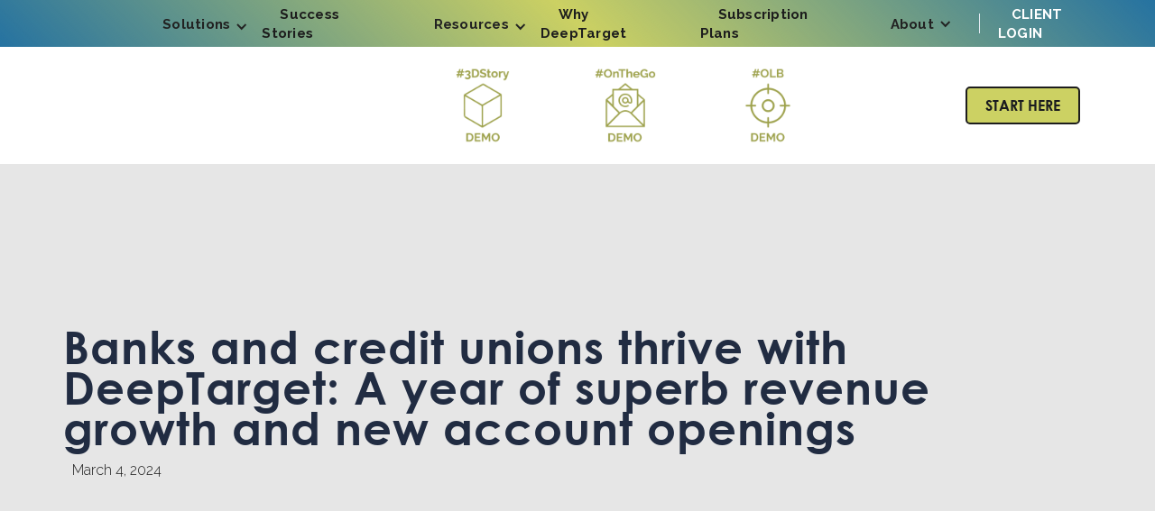

--- FILE ---
content_type: text/html
request_url: https://www.deeptarget.com/newsroom/banks-and-credit-unions-thrive-with-deeptarget-a-year-of-superb-revenue-growth-and-new-account-openings
body_size: 9722
content:
<!DOCTYPE html><!-- Last Published: Thu Jan 08 2026 17:15:54 GMT+0000 (Coordinated Universal Time) --><html data-wf-domain="www.deeptarget.com" data-wf-page="65e74bd4186051e4ef191453" data-wf-site="615cb55e5e3a561d597a03f9" data-wf-collection="65e74bd4186051e4ef19157b" data-wf-item-slug="banks-and-credit-unions-thrive-with-deeptarget-a-year-of-superb-revenue-growth-and-new-account-openings"><head><meta charset="utf-8"/><title>DeepTarget</title><meta content="width=device-width, initial-scale=1" name="viewport"/><meta content="mGqqPPr2nWQuCLn8Si0EuTDGVRy2SIloKGYQt8d15n0" name="google-site-verification"/><link href="https://cdn.prod.website-files.com/615cb55e5e3a561d597a03f9/css/deeptarget.webflow.shared.a9969ef32.css" rel="stylesheet" type="text/css" integrity="sha384-qZae8ym3BagBMT2FduGXsH7oTpBGsM/yzEqopI9wEkm93D9hUvPzrHL1REes4CWy" crossorigin="anonymous"/><link href="https://fonts.googleapis.com" rel="preconnect"/><link href="https://fonts.gstatic.com" rel="preconnect" crossorigin="anonymous"/><script src="https://ajax.googleapis.com/ajax/libs/webfont/1.6.26/webfont.js" type="text/javascript"></script><script type="text/javascript">WebFont.load({  google: {    families: ["Lato:100,100italic,300,300italic,400,400italic,700,700italic,900,900italic","Open Sans:300,300italic,400,400italic,600,600italic,700,700italic,800,800italic","Exo:100,100italic,200,200italic,300,300italic,400,400italic,500,500italic,600,600italic,700,700italic,800,800italic,900,900italic","Montserrat:100,100italic,200,200italic,300,300italic,400,400italic,500,500italic,600,600italic,700,700italic,800,800italic,900,900italic","Inconsolata:400,700","Varela:400","Fjalla One:regular","Rajdhani:300,regular,500,600,700","Raleway:100,100italic,200,200italic,300,300italic,regular,italic,500,500italic,600,600italic,700,700italic,800,800italic,900,900italic"]  }});</script><script type="text/javascript">!function(o,c){var n=c.documentElement,t=" w-mod-";n.className+=t+"js",("ontouchstart"in o||o.DocumentTouch&&c instanceof DocumentTouch)&&(n.className+=t+"touch")}(window,document);</script><link href="https://cdn.prod.website-files.com/615cb55e5e3a561d597a03f9/615cb55e5e3a5655d07a0474_favicon.png" rel="shortcut icon" type="image/x-icon"/><link href="https://cdn.prod.website-files.com/615cb55e5e3a561d597a03f9/615cb55e5e3a565d087a044a_webclip.jpg" rel="apple-touch-icon"/><link href="https://www.deeptarget.com/newsroom/banks-and-credit-unions-thrive-with-deeptarget-a-year-of-superb-revenue-growth-and-new-account-openings" rel="canonical"/><script async="" src="https://www.googletagmanager.com/gtag/js?id=UA-8590210-1"></script><script type="text/javascript">window.dataLayer = window.dataLayer || [];function gtag(){dataLayer.push(arguments);}gtag('js', new Date());gtag('config', 'UA-8590210-1', {'anonymize_ip': false});</script><script>
 ms_settings = {
     session:  0.08 //hours
 }
</script>

<!-- Memberstack -->
<script src="https://api.memberstack.io/static/memberstack.js?webflow" data-memberstack-id="345c62d0abde246f116009bc401d2b8f"></script>
<script>
window.onload = function () {
 //Header section - 3DST pop-ups
 const ourStorybutton = document.getElementById("3DSTOurStoryHeader");
 const yourStorybutton = document.getElementById("3DSTYourStoryHeader");
 const closeOurStory = document.getElementById("close3DSTOurStory");
 const closeYourStory = document.getElementById("close3DSTYourStory");
 //Home page - Inline 3DST
 const ourInlineStoryiframe = document.getElementById("Inline3DSTEmbediframe");
 const ourInlineStory = document.getElementById("Inline3DSTEmbed");
 //Left Navigation Section - 3DST Our Story pop-up
 const ourStoryNavbutton = document.getElementById("3DSTOurStoryNav");
 const closeOurStoryNav = document.getElementById("close3DSTOurStoryNav");
 //3D Story Teller Page - Your story
 const button3DSTPageYourStory = document.getElementById("3DSTPageYourStory");
 const close3DSTPageYourStory = document.getElementById("close3DSTPageYourStory");
 //Demo Page - Your Story
 const buttonDemoPageYourStory = document.getElementById("DemoPageYourStory");
 const closeDemoPageYourStory = document.getElementById("closeDemoPageYourStory");
 //Online Banking Page - Your Story
 const buttonOnlineBankingYourStory = document.getElementById("OnlineBankingYourStory");
 const closeOnlineBankingYourStory = document.getElementById("closeOnlineBankingYourStory");
 //Mobile Banking Page - Your Story
 const buttonMobileBankingYourStory = document.getElementById("MobileBankingYourStory");
 const closeMobileBankingYourStory = document.getElementById("closeMobileBankingYourStory");
 //Web Page - Your Story
 const buttonWebPageYourStory = document.getElementById("WebPageYourStory");
 const closeWebPageYourStory = document.getElementById("closeWebPageYourStory");
 //Solutions Page - Your Story
 const buttonSolutionsPageYourStory = document.getElementById("SolutionsPageYourStory");
 const closeSolutionsPageYourStory = document.getElementById("closeSolutionsPageYourStory");
 //Header section - 3DST pop-ups
 ourStorybutton.addEventListener("click", event => {
 	let FI = "https://olb.deeptarget.com/dtwebmkt2/trgtframes.ashx?Method=M&adtype=3dstory&DTA=987654&width=280&height=498&channel=web&size=exact&entrance=1";
 	var adiFrameOurStory = document.getElementById('adiFrameOurStory');
 	var modalBoxOurStory = document.getElementById('3DSTModalBoxOurStory');
 	adiFrameOurStory.src = FI;
   	modalBoxOurStory.style.display = "block";
  });
  yourStorybutton.addEventListener("click", event => {
     let FI = "https://olb.deeptarget.com/deeptargetwebm/trgtframes.ashx?Method=M&adtype=3dstory&DTA=123456&width=280&height=498&channel=web&size=exact&entrance=1";
      var adiFrameYourStory = document.getElementById('adiFrameYourStory');
      var modalBoxYourStory = document.getElementById('3DSTModalBoxYourStory');
      adiFrameYourStory.src = FI;
      modalBoxYourStory.style.display = "block";
  });
  closeOurStory.addEventListener("click", event => {
      var modalBoxOurStory = document.getElementById('3DSTModalBoxOurStory');
      var adiFrameOurStory = document.getElementById('adiFrameOurStory');
      adiFrameOurStory.src = "";
      modalBoxOurStory.style.display = "none";
  });
  closeYourStory.addEventListener("click", event => {
      var modalBoxYourStory = document.getElementById('3DSTModalBoxYourStory');
      var adiFrameYourStory = document.getElementById('adiFrameYourStory');
      adiFrameYourStory.src = "";
      modalBoxYourStory.style.display = "none";
  });
  //Home page - Inline 3DST
  if(window.addEventListener){
    window.addEventListener("resize", event => {
      if(ourInlineStoryiframe){
        if($(window).width() <= 991){
          ourInlineStoryiframe.src="";
          ourInlineStory.style.display = "none";
        }
        else{
          let inlineFI = "https://olb.deeptarget.com/dtwebmkt2/trgtframes.ashx?Method=M&adtype=3dstory&DTA=987654&width=280&height=498&channel=web&size=exact&entrance=1";
          ourInlineStoryiframe.src = inlineFI;
          ourInlineStory.style.display = "block";
        }
      }
    });
  }
  //Left Navigation Section - 3DST Our Story pop-up
  if(ourStoryNavbutton){
    ourStoryNavbutton.addEventListener("click", event => {
      let FI = "https://olb.deeptarget.com/dtwebmkt2/trgtframes.ashx?Method=M&adtype=3dstory&DTA=987654&width=280&height=498&channel=web&size=exact&entrance=1";
      var adiFrameOurStoryNav = document.getElementById('adiFrameOurStoryNav');
      var modalBoxOurStoryNav = document.getElementById('3DSTModalBoxOurStoryNav');
      adiFrameOurStoryNav.src = FI;
      modalBoxOurStoryNav.style.display = "block";
  	});
  	closeOurStoryNav.addEventListener("click", event => {
      var modalBoxOurStoryNav = document.getElementById('3DSTModalBoxOurStoryNav');
      var adiFrameOurStoryNav = document.getElementById('adiFrameOurStoryNav');
      adiFrameOurStoryNav.src = "";
      modalBoxOurStoryNav.style.display = "none";
  	});
  }
  //3D Story Teller Page - Your story
  if(button3DSTPageYourStory){
    button3DSTPageYourStory.addEventListener("click", event => {
     let FI = "https://olb.deeptarget.com/deeptargetwebm/trgtframes.ashx?Method=M&adtype=3dstory&DTA=123456&width=280&height=498&channel=web&size=exact&entrance=1";
      var adIframe3DSTPageYourStory = document.getElementById('adiFrame3DSTPageYourStory');
      var modalBox3DSTPageYourStory = document.getElementById('3DSTModalBox3DSTPageYourStory');
      adIframe3DSTPageYourStory.src = FI;
      modalBox3DSTPageYourStory.style.display = "block";
  	});
  	close3DSTPageYourStory.addEventListener("click", event => {
      var modalBox3DSTPageYourStory = document.getElementById('3DSTModalBox3DSTPageYourStory');
      var adIframe3DSTPageYourStory = document.getElementById('adiFrame3DSTPageYourStory');
      adIframe3DSTPageYourStory.src = "";
      modalBox3DSTPageYourStory.style.display = "none";
  	});
  }
  //Demo Page - Your Story
  if(buttonDemoPageYourStory){
    buttonDemoPageYourStory.addEventListener("click", event => {
     let FI = "https://olb.deeptarget.com/deeptargetwebm/trgtframes.ashx?Method=M&adtype=3dstory&DTA=123456&width=280&height=498&channel=web&size=exact&entrance=1";
      var adIframeDemoPageYourStory = document.getElementById('adiFrameDemoPageYourStory');
      var modalBoxDemoPageYourStory = document.getElementById('3DSTModalBoxDemoPageYourStory');
      adIframeDemoPageYourStory.src = FI;
      modalBoxDemoPageYourStory.style.display = "block";
  	});
  	closeDemoPageYourStory.addEventListener("click", event => {
      var modalBoxDemoPageYourStory = document.getElementById('3DSTModalBoxDemoPageYourStory');
      var adIframeDemoPageYourStory = document.getElementById('adiFrameDemoPageYourStory');
      adIframeDemoPageYourStory.src = "";
      modalBoxDemoPageYourStory.style.display = "none";
  	});
  }
  //Online Banking Page - Your Story
  if(buttonOnlineBankingYourStory){
    buttonOnlineBankingYourStory.addEventListener("click", event => {
     let FI = "https://olb.deeptarget.com/deeptargetwebm/trgtframes.ashx?Method=M&adtype=3dstory&DTA=123456&width=280&height=498&channel=web&size=exact&entrance=1";
      var adIframeOnlineBankingYourStory = document.getElementById('adiFrameOnlineBankingYourStory');
      var modalBoxOnlineBankingYourStory = document.getElementById('3DSTModalBoxOnlineBankingYourStory');
      adIframeOnlineBankingYourStory.src = FI;
      modalBoxOnlineBankingYourStory.style.display = "block";
  	});
  	closeOnlineBankingYourStory.addEventListener("click", event => {
      var modalBoxOnlineBankingYourStory = document.getElementById('3DSTModalBoxOnlineBankingYourStory');
      var adIframeOnlineBankingYourStory = document.getElementById('adiFrameOnlineBankingYourStory');
      adIframeOnlineBankingYourStory.src = "";
      modalBoxOnlineBankingYourStory.style.display = "none";
  	});
  }
  //Mobile Banking Page - Your Story
  if(buttonMobileBankingYourStory){
    buttonMobileBankingYourStory.addEventListener("click", event => {
     let FI = "https://olb.deeptarget.com/deeptargetwebm/trgtframes.ashx?Method=M&adtype=3dstory&DTA=123456&width=280&height=498&channel=web&size=exact&entrance=1";
      var adIframeMobileBankingYourStory = document.getElementById('adiFrameMobileBankingYourStory');
      var modalBoxMobileBankingYourStory = document.getElementById('3DSTModalBoxMobileBankingYourStory');
      adIframeMobileBankingYourStory.src = FI;
      modalBoxMobileBankingYourStory.style.display = "block";
  	});
  	closeMobileBankingYourStory.addEventListener("click", event => {
      var modalBoxMobileBankingYourStory = document.getElementById('3DSTModalBoxMobileBankingYourStory');
      var adIframeMobileBankingYourStory = document.getElementById('adiFrameMobileBankingYourStory');
      adIframeMobileBankingYourStory.src = "";
      modalBoxMobileBankingYourStory.style.display = "none";
  	});
  }
  //Web Page - Your Story
  if(buttonWebPageYourStory){
    buttonWebPageYourStory.addEventListener("click", event => {
     let FI = "https://olb.deeptarget.com/deeptargetwebm/trgtframes.ashx?Method=M&adtype=3dstory&DTA=123456&width=280&height=498&channel=web&size=exact&entrance=1";
      var adIframeWebPageYourStory = document.getElementById('adiFrameWebPageYourStory');
      var modalBoxWebPageYourStory = document.getElementById('3DSTModalBoxWebPageYourStory');
      adIframeWebPageYourStory.src = FI;
      modalBoxWebPageYourStory.style.display = "block";
  	});
  	closeWebPageYourStory.addEventListener("click", event => {
      var modalBoxWebPageYourStory = document.getElementById('3DSTModalBoxWebPageYourStory');
      var adIframeWebPageYourStory = document.getElementById('adiFrameWebPageYourStory');
      adIframeWebPageYourStory.src = "";
      modalBoxWebPageYourStory.style.display = "none";
  	});
  }
  //Solutions Page - Your Story 
  if(buttonSolutionsPageYourStory){
    buttonSolutionsPageYourStory.addEventListener("click", event => {
     let FI = "https://olb.deeptarget.com/deeptargetwebm/trgtframes.ashx?Method=M&adtype=3dstory&DTA=123456&width=280&height=498&channel=web&size=exact&entrance=1";
      var adIframeSolutionsPageYourStory = document.getElementById('adiFrameSolutionsPageYourStory');
      var modalBoxSolutionsPageYourStory = document.getElementById('3DSTModalBoxSolutionsPageYourStory');
      adIframeSolutionsPageYourStory.src = FI;
      modalBoxSolutionsPageYourStory.style.display = "block";
  	});
  	closeSolutionsPageYourStory.addEventListener("click", event => {
      var modalBoxSolutionsPageYourStory = document.getElementById('3DSTModalBoxSolutionsPageYourStory');
      var adIframeSolutionsPageYourStory = document.getElementById('adiFrameSolutionsPageYourStory');
      adIframeSolutionsPageYourStory.src = "";
      modalBoxSolutionsPageYourStory.style.display = "none";
  	});
  } 
}
</script>
<style>
.adContainerStory {
  overflow: hidden;
  box-shadow: 0 0 10px black;
  border-radius: 10px;
  position: absolute;
  top: 50%;
  left: 50%;
  transform: translate(-50%, -50%);
  text-align: center;
  background-color: #fefefe;
  padding: 15px;
  border: 1px solid #888;
  width: auto;
}

.Modal3DST {
  display: none; 
  position: fixed;
  z-index: 9999;
  left: 0;
  top: 0;
  width: 100%; 
  height: 100%;
  overflow: hidden; 
  background-color: rgb(0,0,0);
  background-color: rgba(0,0,0,0.4); 
}

.Modal3DSTHeader{
	
}
.close {
  color: black;
  float: right;
  font-size: 28px;
  font-weight: bold;
  position: absolute;
  top: 10px;
  right: 10px;
}

.close:hover,
.close:focus {
  color: #ccd163;
  text-decoration: none;
  cursor: pointer;
}
</style></head><body><div class="page-wrapper-new-home"><div data-animation="default" data-collapse="tiny" data-duration="400" data-easing="ease" data-easing2="ease" role="banner" class="navbar-logo-left-container-2 shadow-three w-nav"><div class="container-34"><div class="navbar-wrapper-2"><img src="https://cdn.prod.website-files.com/615cb55e5e3a561d597a03f9/615cb55e5e3a56574f7a0482_deeptarget-logo2.avif" loading="lazy" alt="" class="image-80"/><nav role="navigation" class="nav-menu-wrapper-2 w-nav-menu"><ul role="list" class="nav-menu-two-2 w-list-unstyled"><li id="w-node-_257560ce-9e54-30bc-398c-9e8999a88efb-99a88ef5" class="list-item-5"><div data-hover="true" data-delay="0" class="dropdown-4 w-dropdown"><div class="dropdown-toggle-2 w-dropdown-toggle"><div class="icon-3 w-icon-dropdown-toggle"></div><div>Solutions</div></div><nav class="dropdown-list-2 w-dropdown-list"><a href="https://www.deeptarget.com/dxp-enterprise" class="dropdown-link-39 w-dropdown-link">Digital Experience Platform - DXP</a><a href="/aimail" class="dropdown-link-39 w-dropdown-link">AImail<sup>TM </sup> - Email Service</a><a href="https://www.deeptarget.com/managed-services" class="dropdown-link-41 w-dropdown-link">DXP Managed Services</a><a href="/fingoal" class="dropdown-link-39 w-dropdown-link">FinGoal for DeepTarget</a><a href="https://www.deeptarget.com/growth-as-a-service-graas" class="dropdown-link-39 w-dropdown-link">Growth as a Service (GRaaS)</a><a href="https://www.deeptarget.com/3d-story-on-the-go" class="dropdown-link-2 dropdown-link-3 dropdown-link-4 dropdown-link-5 dropdown-link-6 dropdown-link-7 dropdown-link-8 dropdown-link-9 dropdown-link-10 dropdown-link-11 dropdown-link-12 w-dropdown-link">3D Story On The Go</a><a href="https://www.deeptarget.com/3d-storyteller" class="dropdown-link-40 w-dropdown-link">3D Story</a><a href="https://www.deeptarget.com/online-banking" class="dropdown-link-42 w-dropdown-link">Online Banking</a><a href="https://www.deeptarget.com/mobile-banking" class="dropdown-link-43 w-dropdown-link">Mobile Banking</a><a href="/aimail" class="dropdown-link-44 emailoldlink w-dropdown-link">Email</a><a href="https://www.deeptarget.com/web" class="dropdown-link-13 dropdown-link-14 dropdown-link-15 dropdown-link-16 dropdown-link-17 dropdown-link-18 dropdown-link-19 dropdown-link-20 dropdown-link-21 dropdown-link-22 dropdown-link-23 dropdown-link-24 dropdown-link-25 dropdown-link-26 dropdown-link-27 dropdown-link-28 dropdown-link-29 w-dropdown-link">Web</a></nav></div></li><li id="w-node-_257560ce-9e54-30bc-398c-9e8999a88f08-99a88ef5" class="list-item-6"><a href="https://www.deeptarget.com/success-stories" class="nav-link-3">Success Stories</a></li><li id="w-node-_257560ce-9e54-30bc-398c-9e8999a88f0b-99a88ef5" class="list-item-7"><div data-hover="true" data-delay="0" class="dropdown-4 w-dropdown"><div class="dropdown-toggle-2 w-dropdown-toggle"><div class="icon-4 w-icon-dropdown-toggle"></div><div>Resources</div></div><nav class="dropdown-list-3 w-dropdown-list"><a href="/newscast" class="dropdown-link-33 w-dropdown-link">News &amp; Press</a><a href="https://books.deeptarget.com/bookcase/tgfqq" class="dropdown-link-2 dropdown-link-3 dropdown-link-4 dropdown-link-5 dropdown-link-6 dropdown-link-7 dropdown-link-8 dropdown-link-9 dropdown-link-10 dropdown-link-11 dropdown-link-12 w-dropdown-link">DeepTarget Bookcase</a><a href="/whitepaper-download" class="dropdown-link-34 w-dropdown-link">Featured Whitepaper</a><a href="https://www.deeptarget.com/webinars" class="dropdown-link-35 w-dropdown-link">Customer Success Webinars</a><a href="https://www.deeptarget.com/partners" class="dropdown-link-36 w-dropdown-link">Partners</a><a href="https://www.deeptarget.com/blog" class="dropdown-link-37 w-dropdown-link">Blogs</a><a href="https://www.deeptarget.com/conference" class="dropdown-link-38 w-dropdown-link">Conference Cast</a><a href="https://www.deeptarget.com/resources" class="dropdown-link-13 dropdown-link-14 dropdown-link-15 dropdown-link-16 dropdown-link-17 dropdown-link-18 dropdown-link-19 dropdown-link-20 dropdown-link-21 dropdown-link-22 dropdown-link-23 dropdown-link-24 dropdown-link-25 dropdown-link-26 dropdown-link-27 dropdown-link-28 dropdown-link-29 w-dropdown-link">Other eBooks &amp; Resources</a></nav></div></li><li id="w-node-_257560ce-9e54-30bc-398c-9e8999a88f18-99a88ef5" class="list-item-8"><a href="https://www.deeptarget.com/why-deeptarget" class="nav-link-3">Why DeepTarget</a></li><li class="list-item-8"><a href="/subscription-plans" class="nav-link-3">Subscription Plans</a></li><li id="w-node-_257560ce-9e54-30bc-398c-9e8999a88f1b-99a88ef5" class="list-item-9"><div data-hover="true" data-delay="20" class="dropdown-4 w-dropdown"><div class="dropdown-toggle-2 w-dropdown-toggle"><div class="icon-5 w-icon-dropdown-toggle"></div><div>About</div></div><nav class="dropdown-list w-dropdown-list"><a href="https://www.deeptarget.com/about" class="dropdown-link-30 w-dropdown-link">About Us</a><a href="https://www.deeptarget.com/advisory-board" class="dropdown-link-2 dropdown-link-3 dropdown-link-4 dropdown-link-5 dropdown-link-6 dropdown-link-7 dropdown-link-8 dropdown-link-9 dropdown-link-10 dropdown-link-11 dropdown-link-12 w-dropdown-link">Advisory Board</a><a href="https://www.deeptarget.com/team" class="dropdown-link-32 w-dropdown-link">Team</a><a href="https://www.deeptarget.com/careers" class="dropdown-link-31 w-dropdown-link">Careers</a></nav></div></li><li id="w-node-_257560ce-9e54-30bc-398c-9e8999a88f28-99a88ef5" class="list-item-10"><div class="nav-divider-2"></div></li><li id="w-node-_257560ce-9e54-30bc-398c-9e8999a88f2a-99a88ef5" class="list-item-11"><a href="https://www.deeptarget.com/login" class="nav-link-accent-2">CLIENT LOGIN</a></li></ul></nav><div class="menu-button-2 w-nav-button"><div class="icon-2 w-icon-nav-menu"></div></div></div></div></div><div class="demo-icon-nav-bar _8-ways"><div class="columns-22 w-row"><div class="column-50 w-col w-col-2"><a href="/" class="w-inline-block"><img src="https://cdn.prod.website-files.com/615cb55e5e3a561d597a03f9/615cb55e5e3a56574f7a0482_deeptarget-logo2.avif" loading="lazy" width="300" alt="" class="image-82"/></a></div><div class="w-col w-col-1"></div><div class="column-46 w-col w-col-2"><div id="3DST-Popup" data-w-id="f46c15b1-a03a-243e-b4de-451a6babdfdd" class="pop-up-button"><a href="https://www.deeptarget.com/requested-3d-story" class="button-wrapper button-2 w-inline-block"><img src="https://cdn.prod.website-files.com/615cb55e5e3a561d597a03f9/63af075cf706a1a474eb92b1_%233DStory-Demo-DeepTarget_edited.avif" loading="lazy" width="100" height="Auto" alt="" srcset="https://cdn.prod.website-files.com/615cb55e5e3a561d597a03f9/63af075cf706a1a474eb92b1_%233DStory-Demo-DeepTarget_edited-p-500.png 500w, https://cdn.prod.website-files.com/615cb55e5e3a561d597a03f9/63af075cf706a1a474eb92b1_%233DStory-Demo-DeepTarget_edited.avif 500w" sizes="(max-width: 479px) 60vw, 100px" class="image-33"/><div class="text-block-33">This is some text inside of a div block.</div></a></div></div><div class="column-48 w-col w-col-2"><a href="https://3d.deeptarget.com/?fi=emailsmsmicros&amp;dta=1255&amp;tag=onboarding" target="_blank" class="w-inline-block"><img src="https://cdn.prod.website-files.com/615cb55e5e3a561d597a03f9/63af075c3ca698bca9014124_%23OnTheGo-Demo-DeepTarget_edited.avif" loading="lazy" width="100" sizes="(max-width: 479px) 60vw, 100px" alt="" srcset="https://cdn.prod.website-files.com/615cb55e5e3a561d597a03f9/63af075c3ca698bca9014124_%23OnTheGo-Demo-DeepTarget_edited-p-500.png 500w, https://cdn.prod.website-files.com/615cb55e5e3a561d597a03f9/63af075c3ca698bca9014124_%23OnTheGo-Demo-DeepTarget_edited.avif 500w" class="image-84"/></a></div><div class="column-47 w-col w-col-2"><a href="https://www.deeptarget.com/demo" class="w-inline-block"><img src="https://cdn.prod.website-files.com/615cb55e5e3a561d597a03f9/63af075c917c0c4406450548_%23OLB-Demo-DeepTarget_edited.avif" loading="lazy" width="100" sizes="(max-width: 479px) 60vw, 100px" alt="" srcset="https://cdn.prod.website-files.com/615cb55e5e3a561d597a03f9/63af075c917c0c4406450548_%23OLB-Demo-DeepTarget_edited-p-500.png 500w, https://cdn.prod.website-files.com/615cb55e5e3a561d597a03f9/63af075c917c0c4406450548_%23OLB-Demo-DeepTarget_edited.avif 500w" class="image-81"/></a></div><div class="column-49 w-col w-col-3"><a href="https://www.deeptarget.com/requested-demo-form-page" class="button-10 w-button">START HERE</a></div></div></div><div class="internal-banner internal-header internal first blog"></div><div class="color-block-info red newsroom"><h1 class="dt-heading-1 black blog no-glow">Banks and credit unions thrive with DeepTarget: A year of superb revenue growth and new account openings</h1><p class="paragraph-black date green">March 4, 2024</p></div><div class="target-parallax-section-internal"><div class="internal-target-parallax"><img src="https://cdn.prod.website-files.com/615cb55e5e3a561d597a03f9/615cb55e5e3a5625517a0462_target-parallax.avif" width="300" alt=""/></div></div><div class="container-full center-algined blog"><div class="blog-post-wrapper"><div class="blog-post-content"><div class="blog-post"><div class="html-embed w-embed"><!-- Go to www.addthis.com/dashboard to customize your tools -->
<div class="addthis_inline_share_toolbox_50ha"></div></div><div class="rich-text-block-7 w-richtext"><p>DeepTarget Inc., a transformational financial services company that provides Growth-as-a-Service™ aka GRaaS™ to community financial institutions (FIs), shared new accomplishments and customer growth milestones over the past year. More than 2.4 million digital users were reached by campaigns designed and deployed using DeepTarget’s Digital Experience Platform™ (DXP) in 2023. Collectively these campaigns produced more than 4 billion ad impressions, and 1.2 million leads for DeepTarget’s bank and credit union customers. The ability to drive engagements and benefit from new cross-selling opportunities with DeepTarget was significant as demonstrated by actual metrics collated – resulting in 126,761 new account openings and generating $21.8 million in new monthly recurring revenue for its credit union and bank customers.</p><p>The thousands of new accounts of deposit, loan and fee-based products resulting from personalized, relevant communications validates that consumers value uniquely specific offers from their financial institution. For example, Ohio Valley Bank, used DXP to promote their CDs in online and mobile banking. These campaigns resulted in 94 new CD accounts opened for a total deposit value of just over $5 million in December 2023 alone.</p><p>“DeepTarget is an incredible vendor and resource that has helped us increase customer engagement at our bank,” said Bryna Butler, SVP of Corporate Communications for Ohio Valley Bank. “The numbers speak for themselves – $5 million in CDs in one month with the help of DeepTarget’s personalized digital campaigns! As of last year, we are also taking advantage of their managed services so that our strong digital customer communications focus is maintained.”</p><p>“Year over year, we see results from our customers demonstrating the incredibly successful use of data and AI insights to engage their account holders,” said Preetha Pulusani, CEO of DeepTarget. “These results prove how crucial personalized and meaningful digital communication is for retention and strengthening of account holder relationships for financial institutions of all sizes. Those that don’t give this strategic growth initiative the focus it deserves will be left behind.”</p></div><a href="/blog/blog-1" class="button dark-line price newsroom-view-all press-release w-condition-invisible w-button"><strong>Download Press Release</strong></a></div></div></div></div><div class="services-page-service-section"><div class="container-full center-algined"><div data-w-id="515b00bf-5a1a-ffa8-d6e0-3bbb156735ae" style="opacity:0" class="section-content"><div class="align-center"><h2 class="title-header">Latest News<br/></h2></div></div><div data-w-id="21b4f07e-cbcc-c3c2-2f16-2b581f0ff41c" style="opacity:0" class="w-dyn-list"><div role="list" class="w-dyn-items w-row"><div role="listitem" class="w-dyn-item w-col w-col-4"><div class="div-blog-wrapper"><div class="blog-content white"><a href="/newsroom/ai-intelligence-helps-community-banks-unlock-predictable-revenue" class="link-blog w-inline-block"><h4 class="blog-title">AI Intelligence Helps Community Banks Unlock Predictable Revenue</h4></a><div class="blog-divider"></div><div class="author-wrapper"><div class="blog-date">January 8, 2026</div></div></div></div></div><div role="listitem" class="w-dyn-item w-col w-col-4"><div class="div-blog-wrapper"><div class="blog-content white"><a href="/newsroom/new-ai-intelligence-empowers-community-fis-to-drive-growth-secure-loyalty" class="link-blog w-inline-block"><h4 class="blog-title">New AI intelligence empowers Community FIs to drive growth, secure loyalty</h4></a><div class="blog-divider"></div><div class="author-wrapper"><div class="blog-date">January 7, 2026</div></div></div></div></div><div role="listitem" class="w-dyn-item w-col w-col-4"><div class="div-blog-wrapper"><div class="blog-content white"><a href="/newsroom/unlocking-predictable-revenue-new-ai-intelligence-empowers-community-financial-institutions-to-drive-growth-and-secure-loyalty-3" class="link-blog w-inline-block"><h4 class="blog-title">Unlocking Predictable Revenue: New AI Intelligence Empowers Community Financial Institutions to Drive Growth and Secure Loyalty</h4></a><div class="blog-divider"></div><div class="author-wrapper"><div class="blog-date">January 7, 2026</div></div></div></div></div></div></div><div class="top-padding"><a href="/newsroom" data-w-id="515b00bf-5a1a-ffa8-d6e0-3bbb156735cb" style="opacity:0" class="button dark-line price newsroom-view-all w-button"><strong>View All Posts</strong></a></div></div></div><div class="footer-contact-section footer-padding"><div class="contact-us-container"><div class="columns-24 w-row"><div class="w-col w-col-8"><div data-w-id="87a98c5a-49d3-5ee9-0f8b-19889fa3e3ef" class="contact-us-card"><h2 class="dt-heading-4 black form-2">Contact Us</h2><div class="contact-us-block-form w-form"><form id="wf-form-Contact-Form" name="wf-form-Contact-Form" data-name="Contact Form" method="get" class="form-2" data-wf-page-id="65e74bd4186051e4ef191453" data-wf-element-id="87a98c5a-49d3-5ee9-0f8b-19889fa3e3f3"><select id="Reason-for-Contact" name="Reason-for-Contact" data-name="Reason for Contact" required="" class="contact-drop-select w-select"><option value="">Select one...</option><option value="First">General</option><option value="Second">Sales</option><option value="Third">Support - OLB</option><option value="">Support Email</option><option value="Another Choice">E-Newsletter Only</option><option value="Another Choice">DeepTarget OLB Demo</option><option value="Another Choice">DeepTarget Email Demo</option></select><label for="name-4" class="field-label">Name:</label><input class="text-field-contact w-input" maxlength="256" name="name" data-name="name" placeholder="Name" type="text" id="name-3" required=""/><label for="Company" class="field-label">Company:</label><input class="text-field-contact w-input" maxlength="256" name="Company" data-name="Company" placeholder="Company Name" type="text" id="Company"/><label for="Email-4" class="field-label">Email:</label><input class="text-field-contact w-input" maxlength="256" name="Email" data-name="Email" placeholder="E-mail" type="email" id="Email-4" required=""/><label for="Message" class="field-label">Message:</label><textarea id="Message" name="Message" placeholder="Example Text" maxlength="5000" data-name="Message" class="text-field-contact w-input"></textarea><div class="w-form-formrecaptcha g-recaptcha g-recaptcha-error g-recaptcha-disabled g-recaptcha-invalid-key"></div><div class="top-padding-2"><input type="submit" data-wait="Please wait..." class="button dark-line black w-button" value="SUBMIT MESSAGE"/></div></form><div class="success-message w-form-done"><div class="text-block-4">Thank you! Your submission has been received!</div></div><div class="error-message w-form-fail"><div class="error">Oops! Something went wrong while submitting the form.</div></div></div></div></div><div class="column-32 w-col w-col-4"><div class="div-useful-links"><h4 class="footer-sub">OFFICE</h4><p class="paragraph-10">Deep Target, Inc<br/>600 Boulevard South SW Suite 104<br/>Huntsville, AL 35802</p></div><div class="div-block-38"></div><div class="contact-us"><h4 class="footer-sub">Contact</h4><p class="paragraph-11"><strong class="icon"></strong> 1-256-217-4055</p><p class="footer-paragraph"><strong class="icon"></strong> <a href="mailto:info@deeptarget.com" class="footer-link">info@deeptarget.com</a></p></div><div class="w-container"><div class="social-media-nav"><div id="3DSTOurStoryNav" class="pop-up-button-copy"><a href="#" class="button-wrapper button-2 w-inline-block"><img src="https://cdn.prod.website-files.com/615cb55e5e3a561d597a03f9/616f18ad353d04b08def8c66_3.avif" loading="lazy" alt=""/></a></div><a href="/blog" class="social-icon nav w-inline-block"><img src="https://cdn.prod.website-files.com/615cb55e5e3a561d597a03f9/615cb55e5e3a569e947a060c_blog-icon.avif" width="18" alt=""/></a><a href="https://www.facebook.com/DeepTarget-Inc-312014666365/" target="_blank" class="social-icon nav w-inline-block"><img src="https://cdn.prod.website-files.com/615cb55e5e3a561d597a03f9/615cb55e5e3a561ee27a0649_facebook.avif" width="18" alt=""/></a><a href="https://www.linkedin.com/company/deeptarget-inc./" target="_blank" class="social-icon nav w-inline-block"><img src="https://cdn.prod.website-files.com/615cb55e5e3a561d597a03f9/615cb55e5e3a56a8117a046d_linkedin.avif" width="18" alt=""/></a></div></div><div><a href="/partner-portal-gateway/partner-login" ms-rewrite="Dashboard" class="button dark-line mobile-login small left-padding partnerloginfooter w-button">Partner Login</a><form action="/search" class="search searchfooter w-form"><label for="search" class="field-label-4">Search</label><input class="search-input-4 w-input" maxlength="256" name="query" placeholder="Search…" type="search" id="search-2" required=""/><input type="submit" class="search-button-3 w-button" value="Search"/></form></div><div class="html-embed-6 w-embed w-iframe"><iframe src="https://www.google.com/maps/embed?pb=!1m18!1m12!1m3!1d104958.64798548551!2d-86.73858411760557!3d34.70624558674974!2m3!1f0!2f0!3f0!3m2!1i1024!2i768!4f13.1!3m3!1m2!1s0x88626579e544bd07%3A0xc1c812831317a23f!2sDeepTarget!5e0!3m2!1sen!2sin!4v1492696956407" width="600" height="450" frameborder="0" style="border:0" allowfullscreen></iframe></div></div></div></div><div class="bottom-footer"><div class="container-full"><div class="copyright-writter"><div class="all-right"><p class="copyright-2">Copyright © 2025 DeepTarget Inc., All Rights Reserved | <a href="https://cdn.prod.website-files.com/615cb55e5e3a561d597a03f9/615cb55e5e3a56703d7a06a3_DeepTargetCookiePolicy.pdf" class="link-12">Cookie Policy</a> | <a href="/privacy-policy" target="_blank" class="link-13">Privacy Policy</a> | <a href="/terms-and-conditions" class="link-14">Terms and Conditions</a></p></div></div></div></div></div></div><script src="https://d3e54v103j8qbb.cloudfront.net/js/jquery-3.5.1.min.dc5e7f18c8.js?site=615cb55e5e3a561d597a03f9" type="text/javascript" integrity="sha256-9/aliU8dGd2tb6OSsuzixeV4y/faTqgFtohetphbbj0=" crossorigin="anonymous"></script><script src="https://cdn.prod.website-files.com/615cb55e5e3a561d597a03f9/js/webflow.schunk.36b8fb49256177c8.js" type="text/javascript" integrity="sha384-4abIlA5/v7XaW1HMXKBgnUuhnjBYJ/Z9C1OSg4OhmVw9O3QeHJ/qJqFBERCDPv7G" crossorigin="anonymous"></script><script src="https://cdn.prod.website-files.com/615cb55e5e3a561d597a03f9/js/webflow.schunk.0c791b14fe498a50.js" type="text/javascript" integrity="sha384-ArKdUpMTY6S6JKVJp/F2KNI/Z1XkJp+PNjqWm0HFjO4iSxDO6bTgOv32fq6cbFAo" crossorigin="anonymous"></script><script src="https://cdn.prod.website-files.com/615cb55e5e3a561d597a03f9/js/webflow.e1227281.a10fdd517f206c25.js" type="text/javascript" integrity="sha384-R1p6pny3BAn7re9EreRQHaNBljx7sGf7sLlVGvjs4Y6sMKPwx+8aNxsejSVoh0EK" crossorigin="anonymous"></script><script src="https://cdn.prod.website-files.com/gsap/3.14.2/gsap.min.js" type="text/javascript"></script><script src="https://cdn.prod.website-files.com/gsap/3.14.2/ScrollTrigger.min.js" type="text/javascript"></script><script src="https://cdn.prod.website-files.com/gsap/3.14.2/MotionPathPlugin.min.js" type="text/javascript"></script><script src="https://cdn.prod.website-files.com/gsap/3.14.2/MotionPathHelper.min.js" type="text/javascript"></script><script src="https://cdn.prod.website-files.com/gsap/3.14.2/Observer.min.js" type="text/javascript"></script><script src="https://cdn.prod.website-files.com/gsap/3.14.2/DrawSVGPlugin.min.js" type="text/javascript"></script><script src="https://cdn.prod.website-files.com/gsap/3.14.2/SplitText.min.js" type="text/javascript"></script><script type="text/javascript">gsap.registerPlugin(ScrollTrigger,MotionPathPlugin,MotionPathHelper,Observer,DrawSVGPlugin,SplitText);</script><!-- Header Section - 3DST Stories -->
<div id="3DSTModalBoxOurStory" class="Modal3DST">
  <div class="adContainerStory">
  	<div class="Modal3DSTHeader">
    	<h6 style="font-size: 20px">Our Story</h6>
  		<span id="close3DSTOurStory" class="close">&times;</span>
    </div>
  	<iframe id="adiFrameOurStory" src="" width="280" height="498" title="DeepTarget3DStory" scrolling="no" allowfullscreen style="overflow: hidden;border: 0px"></iframe>
	</div>
</div>
<div id="3DSTModalBoxYourStory" class="Modal3DST">
  <div class="adContainerStory">
  	<div class="Modal3DSTHeader">
    	<h6 style="font-size: 20px">Your Story</h6>
  		<span id="close3DSTYourStory" class="close">&times;</span>
    </div>
  	<iframe id="adiFrameYourStory" src="" width="280" height="498" title="DeepTarget3DStory" scrolling="no" allowfullscreen style="overflow: hidden;border: 0px"></iframe>
	</div>
</div>

<!-- Left Navigation Section - 3DST Our Story -->
<div id="3DSTModalBoxOurStoryNav" class="Modal3DST">
  <div class="adContainerStory">
  	<div class="Modal3DSTHeader">
    	<h6 style="font-size: 20px">Our Story</h6>
  		<span id="close3DSTOurStoryNav" class="close">&times;</span>
    </div>
  	<iframe id="adiFrameOurStoryNav" src="" width="280" height="498" title="DeepTarget3DStory" scrolling="no" allowfullscreen style="overflow: hidden;border: 0px"></iframe>
	</div>
</div><!-- Go to www.addthis.com/dashboard to customize your tools -->
<script type="text/javascript" src="//s7.addthis.com/js/300/addthis_widget.js#pubid=ra-5c97c9ac71ae1efe"></script>
</body></html>

--- FILE ---
content_type: text/javascript
request_url: https://cdn.prod.website-files.com/615cb55e5e3a561d597a03f9/js/webflow.schunk.0c791b14fe498a50.js
body_size: 75324
content:
(self.webpackChunk=self.webpackChunk||[]).push([["958"],{5487:function(){"use strict";window.tram=function(e){function t(e,t){return(new V.Bare).init(e,t)}function a(e){var t=parseInt(e.slice(1),16);return[t>>16&255,t>>8&255,255&t]}function n(e,t,a){return"#"+(0x1000000|e<<16|t<<8|a).toString(16).slice(1)}function i(){}function d(e,t,a){if(void 0!==t&&(a=t),void 0===e)return a;var n=a;return q.test(e)||!K.test(e)?n=parseInt(e,10):K.test(e)&&(n=1e3*parseFloat(e)),0>n&&(n=0),n==n?n:a}function o(e){Q.debug&&window&&window.console.warn(e)}var l,s,c,r=function(e,t,a){function n(e){return"object"==typeof e}function i(e){return"function"==typeof e}function d(){}return function o(l,s){function c(){var e=new r;return i(e.init)&&e.init.apply(e,arguments),e}function r(){}s===a&&(s=l,l=Object),c.Bare=r;var f,u=d[e]=l[e],p=r[e]=c[e]=new d;return p.constructor=c,c.mixin=function(t){return r[e]=c[e]=o(c,t)[e],c},c.open=function(e){if(f={},i(e)?f=e.call(c,p,u,c,l):n(e)&&(f=e),n(f))for(var a in f)t.call(f,a)&&(p[a]=f[a]);return i(p.init)||(p.init=l),c},c.open(s)}}("prototype",{}.hasOwnProperty),f={ease:["ease",function(e,t,a,n){var i=(e/=n)*e,d=i*e;return t+a*(-2.75*d*i+11*i*i+-15.5*d+8*i+.25*e)}],"ease-in":["ease-in",function(e,t,a,n){var i=(e/=n)*e,d=i*e;return t+a*(-1*d*i+3*i*i+-3*d+2*i)}],"ease-out":["ease-out",function(e,t,a,n){var i=(e/=n)*e,d=i*e;return t+a*(.3*d*i+-1.6*i*i+2.2*d+-1.8*i+1.9*e)}],"ease-in-out":["ease-in-out",function(e,t,a,n){var i=(e/=n)*e,d=i*e;return t+a*(2*d*i+-5*i*i+2*d+2*i)}],linear:["linear",function(e,t,a,n){return a*e/n+t}],"ease-in-quad":["cubic-bezier(0.550, 0.085, 0.680, 0.530)",function(e,t,a,n){return a*(e/=n)*e+t}],"ease-out-quad":["cubic-bezier(0.250, 0.460, 0.450, 0.940)",function(e,t,a,n){return-a*(e/=n)*(e-2)+t}],"ease-in-out-quad":["cubic-bezier(0.455, 0.030, 0.515, 0.955)",function(e,t,a,n){return(e/=n/2)<1?a/2*e*e+t:-a/2*(--e*(e-2)-1)+t}],"ease-in-cubic":["cubic-bezier(0.550, 0.055, 0.675, 0.190)",function(e,t,a,n){return a*(e/=n)*e*e+t}],"ease-out-cubic":["cubic-bezier(0.215, 0.610, 0.355, 1)",function(e,t,a,n){return a*((e=e/n-1)*e*e+1)+t}],"ease-in-out-cubic":["cubic-bezier(0.645, 0.045, 0.355, 1)",function(e,t,a,n){return(e/=n/2)<1?a/2*e*e*e+t:a/2*((e-=2)*e*e+2)+t}],"ease-in-quart":["cubic-bezier(0.895, 0.030, 0.685, 0.220)",function(e,t,a,n){return a*(e/=n)*e*e*e+t}],"ease-out-quart":["cubic-bezier(0.165, 0.840, 0.440, 1)",function(e,t,a,n){return-a*((e=e/n-1)*e*e*e-1)+t}],"ease-in-out-quart":["cubic-bezier(0.770, 0, 0.175, 1)",function(e,t,a,n){return(e/=n/2)<1?a/2*e*e*e*e+t:-a/2*((e-=2)*e*e*e-2)+t}],"ease-in-quint":["cubic-bezier(0.755, 0.050, 0.855, 0.060)",function(e,t,a,n){return a*(e/=n)*e*e*e*e+t}],"ease-out-quint":["cubic-bezier(0.230, 1, 0.320, 1)",function(e,t,a,n){return a*((e=e/n-1)*e*e*e*e+1)+t}],"ease-in-out-quint":["cubic-bezier(0.860, 0, 0.070, 1)",function(e,t,a,n){return(e/=n/2)<1?a/2*e*e*e*e*e+t:a/2*((e-=2)*e*e*e*e+2)+t}],"ease-in-sine":["cubic-bezier(0.470, 0, 0.745, 0.715)",function(e,t,a,n){return-a*Math.cos(e/n*(Math.PI/2))+a+t}],"ease-out-sine":["cubic-bezier(0.390, 0.575, 0.565, 1)",function(e,t,a,n){return a*Math.sin(e/n*(Math.PI/2))+t}],"ease-in-out-sine":["cubic-bezier(0.445, 0.050, 0.550, 0.950)",function(e,t,a,n){return-a/2*(Math.cos(Math.PI*e/n)-1)+t}],"ease-in-expo":["cubic-bezier(0.950, 0.050, 0.795, 0.035)",function(e,t,a,n){return 0===e?t:a*Math.pow(2,10*(e/n-1))+t}],"ease-out-expo":["cubic-bezier(0.190, 1, 0.220, 1)",function(e,t,a,n){return e===n?t+a:a*(-Math.pow(2,-10*e/n)+1)+t}],"ease-in-out-expo":["cubic-bezier(1, 0, 0, 1)",function(e,t,a,n){return 0===e?t:e===n?t+a:(e/=n/2)<1?a/2*Math.pow(2,10*(e-1))+t:a/2*(-Math.pow(2,-10*--e)+2)+t}],"ease-in-circ":["cubic-bezier(0.600, 0.040, 0.980, 0.335)",function(e,t,a,n){return-a*(Math.sqrt(1-(e/=n)*e)-1)+t}],"ease-out-circ":["cubic-bezier(0.075, 0.820, 0.165, 1)",function(e,t,a,n){return a*Math.sqrt(1-(e=e/n-1)*e)+t}],"ease-in-out-circ":["cubic-bezier(0.785, 0.135, 0.150, 0.860)",function(e,t,a,n){return(e/=n/2)<1?-a/2*(Math.sqrt(1-e*e)-1)+t:a/2*(Math.sqrt(1-(e-=2)*e)+1)+t}],"ease-in-back":["cubic-bezier(0.600, -0.280, 0.735, 0.045)",function(e,t,a,n,i){return void 0===i&&(i=1.70158),a*(e/=n)*e*((i+1)*e-i)+t}],"ease-out-back":["cubic-bezier(0.175, 0.885, 0.320, 1.275)",function(e,t,a,n,i){return void 0===i&&(i=1.70158),a*((e=e/n-1)*e*((i+1)*e+i)+1)+t}],"ease-in-out-back":["cubic-bezier(0.680, -0.550, 0.265, 1.550)",function(e,t,a,n,i){return void 0===i&&(i=1.70158),(e/=n/2)<1?a/2*e*e*(((i*=1.525)+1)*e-i)+t:a/2*((e-=2)*e*(((i*=1.525)+1)*e+i)+2)+t}]},u={"ease-in-back":"cubic-bezier(0.600, 0, 0.735, 0.045)","ease-out-back":"cubic-bezier(0.175, 0.885, 0.320, 1)","ease-in-out-back":"cubic-bezier(0.680, 0, 0.265, 1)"},p=window,E="bkwld-tram",I=/[\-\.0-9]/g,T=/[A-Z]/,y="number",m=/^(rgb|#)/,g=/(em|cm|mm|in|pt|pc|px)$/,b=/(em|cm|mm|in|pt|pc|px|%)$/,O=/(deg|rad|turn)$/,L="unitless",R=/(all|none) 0s ease 0s/,A=/^(width|height)$/,v=document.createElement("a"),S=["Webkit","Moz","O","ms"],_=["-webkit-","-moz-","-o-","-ms-"],N=function(e){if(e in v.style)return{dom:e,css:e};var t,a,n="",i=e.split("-");for(t=0;t<i.length;t++)n+=i[t].charAt(0).toUpperCase()+i[t].slice(1);for(t=0;t<S.length;t++)if((a=S[t]+n)in v.style)return{dom:a,css:_[t]+e}},M=t.support={bind:Function.prototype.bind,transform:N("transform"),transition:N("transition"),backface:N("backface-visibility"),timing:N("transition-timing-function")};if(M.transition){var G=M.timing.dom;if(v.style[G]=f["ease-in-back"][0],!v.style[G])for(var U in u)f[U][0]=u[U]}var P=t.frame=(l=p.requestAnimationFrame||p.webkitRequestAnimationFrame||p.mozRequestAnimationFrame||p.oRequestAnimationFrame||p.msRequestAnimationFrame)&&M.bind?l.bind(p):function(e){p.setTimeout(e,16)},C=t.now=(c=(s=p.performance)&&(s.now||s.webkitNow||s.msNow||s.mozNow))&&M.bind?c.bind(s):Date.now||function(){return+new Date},k=r(function(t){function a(e,t){var a=function(e){for(var t=-1,a=e?e.length:0,n=[];++t<a;){var i=e[t];i&&n.push(i)}return n}((""+e).split(" ")),n=a[0];t=t||{};var i=H[n];if(!i)return o("Unsupported property: "+n);if(!t.weak||!this.props[n]){var d=i[0],l=this.props[n];return l||(l=this.props[n]=new d.Bare),l.init(this.$el,a,i,t),l}}function n(e,t,n){if(e){var o=typeof e;if(t||(this.timer&&this.timer.destroy(),this.queue=[],this.active=!1),"number"==o&&t)return this.timer=new X({duration:e,context:this,complete:i}),void(this.active=!0);if("string"==o&&t){switch(e){case"hide":s.call(this);break;case"stop":l.call(this);break;case"redraw":c.call(this);break;default:a.call(this,e,n&&n[1])}return i.call(this)}if("function"==o)return void e.call(this,this);if("object"==o){var u=0;f.call(this,e,function(e,t){e.span>u&&(u=e.span),e.stop(),e.animate(t)},function(e){"wait"in e&&(u=d(e.wait,0))}),r.call(this),u>0&&(this.timer=new X({duration:u,context:this}),this.active=!0,t&&(this.timer.complete=i));var p=this,E=!1,I={};P(function(){f.call(p,e,function(e){e.active&&(E=!0,I[e.name]=e.nextStyle)}),E&&p.$el.css(I)})}}}function i(){if(this.timer&&this.timer.destroy(),this.active=!1,this.queue.length){var e=this.queue.shift();n.call(this,e.options,!0,e.args)}}function l(e){var t;this.timer&&this.timer.destroy(),this.queue=[],this.active=!1,"string"==typeof e?(t={})[e]=1:t="object"==typeof e&&null!=e?e:this.props,f.call(this,t,u),r.call(this)}function s(){l.call(this),this.el.style.display="none"}function c(){this.el.offsetHeight}function r(){var e,t,a=[];for(e in this.upstream&&a.push(this.upstream),this.props)(t=this.props[e]).active&&a.push(t.string);a=a.join(","),this.style!==a&&(this.style=a,this.el.style[M.transition.dom]=a)}function f(e,t,n){var i,d,o,l,s=t!==u,c={};for(i in e)o=e[i],i in j?(c.transform||(c.transform={}),c.transform[i]=o):(T.test(i)&&(i=i.replace(/[A-Z]/g,function(e){return"-"+e.toLowerCase()})),i in H?c[i]=o:(l||(l={}),l[i]=o));for(i in c){if(o=c[i],!(d=this.props[i])){if(!s)continue;d=a.call(this,i)}t.call(this,d,o)}n&&l&&n.call(this,l)}function u(e){e.stop()}function p(e,t){e.set(t)}function I(e){this.$el.css(e)}function y(e,a){t[e]=function(){return this.children?m.call(this,a,arguments):(this.el&&a.apply(this,arguments),this)}}function m(e,t){var a,n=this.children.length;for(a=0;n>a;a++)e.apply(this.children[a],t);return this}t.init=function(t){if(this.$el=e(t),this.el=this.$el[0],this.props={},this.queue=[],this.style="",this.active=!1,Q.keepInherited&&!Q.fallback){var a=Y(this.el,"transition");a&&!R.test(a)&&(this.upstream=a)}M.backface&&Q.hideBackface&&z(this.el,M.backface.css,"hidden")},y("add",a),y("start",n),y("wait",function(e){e=d(e,0),this.active?this.queue.push({options:e}):(this.timer=new X({duration:e,context:this,complete:i}),this.active=!0)}),y("then",function(e){return this.active?(this.queue.push({options:e,args:arguments}),void(this.timer.complete=i)):o("No active transition timer. Use start() or wait() before then().")}),y("next",i),y("stop",l),y("set",function(e){l.call(this,e),f.call(this,e,p,I)}),y("show",function(e){"string"!=typeof e&&(e="block"),this.el.style.display=e}),y("hide",s),y("redraw",c),y("destroy",function(){l.call(this),e.removeData(this.el,E),this.$el=this.el=null})}),V=r(k,function(t){function a(t,a){var n=e.data(t,E)||e.data(t,E,new k.Bare);return n.el||n.init(t),a?n.start(a):n}t.init=function(t,n){var i=e(t);if(!i.length)return this;if(1===i.length)return a(i[0],n);var d=[];return i.each(function(e,t){d.push(a(t,n))}),this.children=d,this}}),x=r(function(e){function t(){var e=this.get();this.update("auto");var t=this.get();return this.update(e),t}e.init=function(e,t,a,n){this.$el=e,this.el=e[0];var i,o,l,s=t[0];a[2]&&(s=a[2]),W[s]&&(s=W[s]),this.name=s,this.type=a[1],this.duration=d(t[1],this.duration,500),this.ease=(i=t[2],o=this.ease,l="ease",void 0!==o&&(l=o),i in f?i:l),this.delay=d(t[3],this.delay,0),this.span=this.duration+this.delay,this.active=!1,this.nextStyle=null,this.auto=A.test(this.name),this.unit=n.unit||this.unit||Q.defaultUnit,this.angle=n.angle||this.angle||Q.defaultAngle,Q.fallback||n.fallback?this.animate=this.fallback:(this.animate=this.transition,this.string=this.name+" "+this.duration+"ms"+("ease"!=this.ease?" "+f[this.ease][0]:"")+(this.delay?" "+this.delay+"ms":""))},e.set=function(e){e=this.convert(e,this.type),this.update(e),this.redraw()},e.transition=function(e){this.active=!0,e=this.convert(e,this.type),this.auto&&("auto"==this.el.style[this.name]&&(this.update(this.get()),this.redraw()),"auto"==e&&(e=t.call(this))),this.nextStyle=e},e.fallback=function(e){var a=this.el.style[this.name]||this.convert(this.get(),this.type);e=this.convert(e,this.type),this.auto&&("auto"==a&&(a=this.convert(this.get(),this.type)),"auto"==e&&(e=t.call(this))),this.tween=new D({from:a,to:e,duration:this.duration,delay:this.delay,ease:this.ease,update:this.update,context:this})},e.get=function(){return Y(this.el,this.name)},e.update=function(e){z(this.el,this.name,e)},e.stop=function(){(this.active||this.nextStyle)&&(this.active=!1,this.nextStyle=null,z(this.el,this.name,this.get()));var e=this.tween;e&&e.context&&e.destroy()},e.convert=function(e,t){if("auto"==e&&this.auto)return e;var a,i,d="number"==typeof e,l="string"==typeof e;switch(t){case y:if(d)return e;if(l&&""===e.replace(I,""))return+e;i="number(unitless)";break;case m:if(l){if(""===e&&this.original)return this.original;if(t.test(e))return"#"==e.charAt(0)&&7==e.length?e:((a=/rgba?\((\d+),\s*(\d+),\s*(\d+)/.exec(e))?n(a[1],a[2],a[3]):e).replace(/#(\w)(\w)(\w)$/,"#$1$1$2$2$3$3")}i="hex or rgb string";break;case g:if(d)return e+this.unit;if(l&&t.test(e))return e;i="number(px) or string(unit)";break;case b:if(d)return e+this.unit;if(l&&t.test(e))return e;i="number(px) or string(unit or %)";break;case O:if(d)return e+this.angle;if(l&&t.test(e))return e;i="number(deg) or string(angle)";break;case L:if(d||l&&b.test(e))return e;i="number(unitless) or string(unit or %)"}return o("Type warning: Expected: ["+i+"] Got: ["+typeof e+"] "+e),e},e.redraw=function(){this.el.offsetHeight}}),h=r(x,function(e,t){e.init=function(){t.init.apply(this,arguments),this.original||(this.original=this.convert(this.get(),m))}}),F=r(x,function(e,t){e.init=function(){t.init.apply(this,arguments),this.animate=this.fallback},e.get=function(){return this.$el[this.name]()},e.update=function(e){this.$el[this.name](e)}}),B=r(x,function(e,t){function a(e,t){var a,n,i,d,o;for(a in e)i=(d=j[a])[0],n=d[1]||a,o=this.convert(e[a],i),t.call(this,n,o,i)}e.init=function(){t.init.apply(this,arguments),this.current||(this.current={},j.perspective&&Q.perspective&&(this.current.perspective=Q.perspective,z(this.el,this.name,this.style(this.current)),this.redraw()))},e.set=function(e){a.call(this,e,function(e,t){this.current[e]=t}),z(this.el,this.name,this.style(this.current)),this.redraw()},e.transition=function(e){var t=this.values(e);this.tween=new w({current:this.current,values:t,duration:this.duration,delay:this.delay,ease:this.ease});var a,n={};for(a in this.current)n[a]=a in t?t[a]:this.current[a];this.active=!0,this.nextStyle=this.style(n)},e.fallback=function(e){var t=this.values(e);this.tween=new w({current:this.current,values:t,duration:this.duration,delay:this.delay,ease:this.ease,update:this.update,context:this})},e.update=function(){z(this.el,this.name,this.style(this.current))},e.style=function(e){var t,a="";for(t in e)a+=t+"("+e[t]+") ";return a},e.values=function(e){var t,n={};return a.call(this,e,function(e,a,i){n[e]=a,void 0===this.current[e]&&(t=0,~e.indexOf("scale")&&(t=1),this.current[e]=this.convert(t,i))}),n}}),D=r(function(t){function d(){var e,t,a,n=s.length;if(n)for(P(d),t=C(),e=n;e--;)(a=s[e])&&a.render(t)}var l={ease:f.ease[1],from:0,to:1};t.init=function(e){this.duration=e.duration||0,this.delay=e.delay||0;var t=e.ease||l.ease;f[t]&&(t=f[t][1]),"function"!=typeof t&&(t=l.ease),this.ease=t,this.update=e.update||i,this.complete=e.complete||i,this.context=e.context||this,this.name=e.name;var a=e.from,n=e.to;void 0===a&&(a=l.from),void 0===n&&(n=l.to),this.unit=e.unit||"","number"==typeof a&&"number"==typeof n?(this.begin=a,this.change=n-a):this.format(n,a),this.value=this.begin+this.unit,this.start=C(),!1!==e.autoplay&&this.play()},t.play=function(){this.active||(this.start||(this.start=C()),this.active=!0,1===s.push(this)&&P(d))},t.stop=function(){var t,a;this.active&&(this.active=!1,(a=e.inArray(this,s))>=0&&(t=s.slice(a+1),s.length=a,t.length&&(s=s.concat(t))))},t.render=function(e){var t,a=e-this.start;if(this.delay){if(a<=this.delay)return;a-=this.delay}if(a<this.duration){var i,d,o=this.ease(a,0,1,this.duration);return t=this.startRGB?(i=this.startRGB,d=this.endRGB,n(i[0]+o*(d[0]-i[0]),i[1]+o*(d[1]-i[1]),i[2]+o*(d[2]-i[2]))):Math.round((this.begin+o*this.change)*c)/c,this.value=t+this.unit,void this.update.call(this.context,this.value)}t=this.endHex||this.begin+this.change,this.value=t+this.unit,this.update.call(this.context,this.value),this.complete.call(this.context),this.destroy()},t.format=function(e,t){if(t+="","#"==(e+="").charAt(0))return this.startRGB=a(t),this.endRGB=a(e),this.endHex=e,this.begin=0,void(this.change=1);if(!this.unit){var n=t.replace(I,"");n!==e.replace(I,"")&&o("Units do not match [tween]: "+t+", "+e),this.unit=n}t=parseFloat(t),e=parseFloat(e),this.begin=this.value=t,this.change=e-t},t.destroy=function(){this.stop(),this.context=null,this.ease=this.update=this.complete=i};var s=[],c=1e3}),X=r(D,function(e){e.init=function(e){this.duration=e.duration||0,this.complete=e.complete||i,this.context=e.context,this.play()},e.render=function(e){e-this.start<this.duration||(this.complete.call(this.context),this.destroy())}}),w=r(D,function(e,t){e.init=function(e){var t,a;for(t in this.context=e.context,this.update=e.update,this.tweens=[],this.current=e.current,e.values)a=e.values[t],this.current[t]!==a&&this.tweens.push(new D({name:t,from:this.current[t],to:a,duration:e.duration,delay:e.delay,ease:e.ease,autoplay:!1}));this.play()},e.render=function(e){var t,a,n=this.tweens.length,i=!1;for(t=n;t--;)(a=this.tweens[t]).context&&(a.render(e),this.current[a.name]=a.value,i=!0);return i?void(this.update&&this.update.call(this.context)):this.destroy()},e.destroy=function(){if(t.destroy.call(this),this.tweens){var e;for(e=this.tweens.length;e--;)this.tweens[e].destroy();this.tweens=null,this.current=null}}}),Q=t.config={debug:!1,defaultUnit:"px",defaultAngle:"deg",keepInherited:!1,hideBackface:!1,perspective:"",fallback:!M.transition,agentTests:[]};t.fallback=function(e){if(!M.transition)return Q.fallback=!0;Q.agentTests.push("("+e+")");var t=RegExp(Q.agentTests.join("|"),"i");Q.fallback=t.test(navigator.userAgent)},t.fallback("6.0.[2-5] Safari"),t.tween=function(e){return new D(e)},t.delay=function(e,t,a){return new X({complete:t,duration:e,context:a})},e.fn.tram=function(e){return t.call(null,this,e)};var z=e.style,Y=e.css,W={transform:M.transform&&M.transform.css},H={color:[h,m],background:[h,m,"background-color"],"outline-color":[h,m],"border-color":[h,m],"border-top-color":[h,m],"border-right-color":[h,m],"border-bottom-color":[h,m],"border-left-color":[h,m],"border-width":[x,g],"border-top-width":[x,g],"border-right-width":[x,g],"border-bottom-width":[x,g],"border-left-width":[x,g],"border-spacing":[x,g],"letter-spacing":[x,g],margin:[x,g],"margin-top":[x,g],"margin-right":[x,g],"margin-bottom":[x,g],"margin-left":[x,g],padding:[x,g],"padding-top":[x,g],"padding-right":[x,g],"padding-bottom":[x,g],"padding-left":[x,g],"outline-width":[x,g],opacity:[x,y],top:[x,b],right:[x,b],bottom:[x,b],left:[x,b],"font-size":[x,b],"text-indent":[x,b],"word-spacing":[x,b],width:[x,b],"min-width":[x,b],"max-width":[x,b],height:[x,b],"min-height":[x,b],"max-height":[x,b],"line-height":[x,L],"scroll-top":[F,y,"scrollTop"],"scroll-left":[F,y,"scrollLeft"]},j={};M.transform&&(H.transform=[B],j={x:[b,"translateX"],y:[b,"translateY"],rotate:[O],rotateX:[O],rotateY:[O],scale:[y],scaleX:[y],scaleY:[y],skew:[O],skewX:[O],skewY:[O]}),M.transform&&M.backface&&(j.z=[b,"translateZ"],j.rotateZ=[O],j.scaleZ=[y],j.perspective=[g]);var q=/ms/,K=/s|\./;return e.tram=t}(window.jQuery)},5756:function(e,t,a){"use strict";var n,i,d,o,l,s,c,r,f,u,p,E,I,T,y,m,g,b,O,L,R=window.$,A=a(5487)&&R.tram;(n={}).VERSION="1.6.0-Webflow",i={},d=Array.prototype,o=Object.prototype,l=Function.prototype,d.push,s=d.slice,d.concat,o.toString,c=o.hasOwnProperty,r=d.forEach,f=d.map,d.reduce,d.reduceRight,u=d.filter,d.every,p=d.some,E=d.indexOf,d.lastIndexOf,I=Object.keys,l.bind,T=n.each=n.forEach=function(e,t,a){if(null==e)return e;if(r&&e.forEach===r)e.forEach(t,a);else if(e.length===+e.length){for(var d=0,o=e.length;d<o;d++)if(t.call(a,e[d],d,e)===i)return}else for(var l=n.keys(e),d=0,o=l.length;d<o;d++)if(t.call(a,e[l[d]],l[d],e)===i)return;return e},n.map=n.collect=function(e,t,a){var n=[];return null==e?n:f&&e.map===f?e.map(t,a):(T(e,function(e,i,d){n.push(t.call(a,e,i,d))}),n)},n.find=n.detect=function(e,t,a){var n;return y(e,function(e,i,d){if(t.call(a,e,i,d))return n=e,!0}),n},n.filter=n.select=function(e,t,a){var n=[];return null==e?n:u&&e.filter===u?e.filter(t,a):(T(e,function(e,i,d){t.call(a,e,i,d)&&n.push(e)}),n)},y=n.some=n.any=function(e,t,a){t||(t=n.identity);var d=!1;return null==e?d:p&&e.some===p?e.some(t,a):(T(e,function(e,n,o){if(d||(d=t.call(a,e,n,o)))return i}),!!d)},n.contains=n.include=function(e,t){return null!=e&&(E&&e.indexOf===E?-1!=e.indexOf(t):y(e,function(e){return e===t}))},n.delay=function(e,t){var a=s.call(arguments,2);return setTimeout(function(){return e.apply(null,a)},t)},n.defer=function(e){return n.delay.apply(n,[e,1].concat(s.call(arguments,1)))},n.throttle=function(e){var t,a,n;return function(){t||(t=!0,a=arguments,n=this,A.frame(function(){t=!1,e.apply(n,a)}))}},n.debounce=function(e,t,a){var i,d,o,l,s,c=function(){var r=n.now()-l;r<t?i=setTimeout(c,t-r):(i=null,a||(s=e.apply(o,d),o=d=null))};return function(){o=this,d=arguments,l=n.now();var r=a&&!i;return i||(i=setTimeout(c,t)),r&&(s=e.apply(o,d),o=d=null),s}},n.defaults=function(e){if(!n.isObject(e))return e;for(var t=1,a=arguments.length;t<a;t++){var i=arguments[t];for(var d in i)void 0===e[d]&&(e[d]=i[d])}return e},n.keys=function(e){if(!n.isObject(e))return[];if(I)return I(e);var t=[];for(var a in e)n.has(e,a)&&t.push(a);return t},n.has=function(e,t){return c.call(e,t)},n.isObject=function(e){return e===Object(e)},n.now=Date.now||function(){return new Date().getTime()},n.templateSettings={evaluate:/<%([\s\S]+?)%>/g,interpolate:/<%=([\s\S]+?)%>/g,escape:/<%-([\s\S]+?)%>/g},m=/(.)^/,g={"'":"'","\\":"\\","\r":"r","\n":"n","\u2028":"u2028","\u2029":"u2029"},b=/\\|'|\r|\n|\u2028|\u2029/g,O=function(e){return"\\"+g[e]},L=/^\s*(\w|\$)+\s*$/,n.template=function(e,t,a){!t&&a&&(t=a);var i,d=RegExp([((t=n.defaults({},t,n.templateSettings)).escape||m).source,(t.interpolate||m).source,(t.evaluate||m).source].join("|")+"|$","g"),o=0,l="__p+='";e.replace(d,function(t,a,n,i,d){return l+=e.slice(o,d).replace(b,O),o=d+t.length,a?l+="'+\n((__t=("+a+"))==null?'':_.escape(__t))+\n'":n?l+="'+\n((__t=("+n+"))==null?'':__t)+\n'":i&&(l+="';\n"+i+"\n__p+='"),t}),l+="';\n";var s=t.variable;if(s){if(!L.test(s))throw Error("variable is not a bare identifier: "+s)}else l="with(obj||{}){\n"+l+"}\n",s="obj";l="var __t,__p='',__j=Array.prototype.join,print=function(){__p+=__j.call(arguments,'');};\n"+l+"return __p;\n";try{i=Function(t.variable||"obj","_",l)}catch(e){throw e.source=l,e}var c=function(e){return i.call(this,e,n)};return c.source="function("+s+"){\n"+l+"}",c},e.exports=n},9461:function(e,t,a){"use strict";var n=a(3949);n.define("brand",e.exports=function(e){var t,a={},i=document,d=e("html"),o=e("body"),l=window.location,s=/PhantomJS/i.test(navigator.userAgent),c="fullscreenchange webkitfullscreenchange mozfullscreenchange msfullscreenchange";function r(){var a=i.fullScreen||i.mozFullScreen||i.webkitIsFullScreen||i.msFullscreenElement||!!i.webkitFullscreenElement;e(t).attr("style",a?"display: none !important;":"")}function f(){var e=o.children(".w-webflow-badge"),a=e.length&&e.get(0)===t,i=n.env("editor");if(a){i&&e.remove();return}e.length&&e.remove(),i||o.append(t)}return a.ready=function(){var a,n,o,u=d.attr("data-wf-status"),p=d.attr("data-wf-domain")||"";/\.webflow\.io$/i.test(p)&&l.hostname!==p&&(u=!0),u&&!s&&(t=t||(a=e('<a class="w-webflow-badge"></a>').attr("href","https://webflow.com?utm_campaign=brandjs"),n=e("<img>").attr("src","https://d3e54v103j8qbb.cloudfront.net/img/webflow-badge-icon-d2.89e12c322e.svg").attr("alt","").css({marginRight:"4px",width:"26px"}),o=e("<img>").attr("src","https://d3e54v103j8qbb.cloudfront.net/img/webflow-badge-text-d2.c82cec3b78.svg").attr("alt","Made in Webflow"),a.append(n,o),a[0]),f(),setTimeout(f,500),e(i).off(c,r).on(c,r))},a})},322:function(e,t,a){"use strict";var n=a(3949);n.define("edit",e.exports=function(e,t,a){if(a=a||{},(n.env("test")||n.env("frame"))&&!a.fixture&&!function(){try{return!!(window.top.__Cypress__||window.PLAYWRIGHT_TEST)}catch(e){return!1}}())return{exit:1};var i,d=e(window),o=e(document.documentElement),l=document.location,s="hashchange",c=a.load||function(){var t,a,n;i=!0,window.WebflowEditor=!0,d.off(s,f),t=function(t){var a;e.ajax({url:p("https://editor-api.webflow.com/api/editor/view"),data:{siteId:o.attr("data-wf-site")},xhrFields:{withCredentials:!0},dataType:"json",crossDomain:!0,success:(a=t,function(t){var n,i,d;if(!t)return void console.error("Could not load editor data");t.thirdPartyCookiesSupported=a,i=(n=t.scriptPath).indexOf("//")>=0?n:p("https://editor-api.webflow.com"+n),d=function(){window.WebflowEditor(t)},e.ajax({type:"GET",url:i,dataType:"script",cache:!0}).then(d,u)})})},(a=window.document.createElement("iframe")).src="https://webflow.com/site/third-party-cookie-check.html",a.style.display="none",a.sandbox="allow-scripts allow-same-origin",n=function(e){"WF_third_party_cookies_unsupported"===e.data?(E(a,n),t(!1)):"WF_third_party_cookies_supported"===e.data&&(E(a,n),t(!0))},a.onerror=function(){E(a,n),t(!1)},window.addEventListener("message",n,!1),window.document.body.appendChild(a)},r=!1;try{r=localStorage&&localStorage.getItem&&localStorage.getItem("WebflowEditor")}catch(e){}function f(){!i&&/\?edit/.test(l.hash)&&c()}function u(e,t,a){throw console.error("Could not load editor script: "+t),a}function p(e){return e.replace(/([^:])\/\//g,"$1/")}function E(e,t){window.removeEventListener("message",t,!1),e.remove()}return/[?&](update)(?:[=&?]|$)/.test(l.search)||/\?update$/.test(l.href)?function(){var e=document.documentElement,t=e.getAttribute("data-wf-site"),a=e.getAttribute("data-wf-page"),n=e.getAttribute("data-wf-item-slug"),i=e.getAttribute("data-wf-collection"),d=e.getAttribute("data-wf-domain");if(t&&a){var o="pageId="+a+"&mode=edit";o+="&simulateRole=editor",n&&i&&d&&(o+="&domain="+encodeURIComponent(d)+"&itemSlug="+encodeURIComponent(n)+"&collectionId="+i),window.location.href="https://webflow.com/external/designer/"+t+"?"+o}}():r?c():l.search?(/[?&](edit)(?:[=&?]|$)/.test(l.search)||/\?edit$/.test(l.href))&&c():d.on(s,f).triggerHandler(s),{}})},2338:function(e,t,a){"use strict";a(3949).define("focus-visible",e.exports=function(){return{ready:function(){if("undefined"!=typeof document)try{document.querySelector(":focus-visible")}catch(e){!function(e){var t=!0,a=!1,n=null,i={text:!0,search:!0,url:!0,tel:!0,email:!0,password:!0,number:!0,date:!0,month:!0,week:!0,time:!0,datetime:!0,"datetime-local":!0};function d(e){return!!e&&e!==document&&"HTML"!==e.nodeName&&"BODY"!==e.nodeName&&"classList"in e&&"contains"in e.classList}function o(e){e.getAttribute("data-wf-focus-visible")||e.setAttribute("data-wf-focus-visible","true")}function l(){t=!1}function s(){document.addEventListener("mousemove",c),document.addEventListener("mousedown",c),document.addEventListener("mouseup",c),document.addEventListener("pointermove",c),document.addEventListener("pointerdown",c),document.addEventListener("pointerup",c),document.addEventListener("touchmove",c),document.addEventListener("touchstart",c),document.addEventListener("touchend",c)}function c(e){e.target.nodeName&&"html"===e.target.nodeName.toLowerCase()||(t=!1,document.removeEventListener("mousemove",c),document.removeEventListener("mousedown",c),document.removeEventListener("mouseup",c),document.removeEventListener("pointermove",c),document.removeEventListener("pointerdown",c),document.removeEventListener("pointerup",c),document.removeEventListener("touchmove",c),document.removeEventListener("touchstart",c),document.removeEventListener("touchend",c))}document.addEventListener("keydown",function(a){a.metaKey||a.altKey||a.ctrlKey||(d(e.activeElement)&&o(e.activeElement),t=!0)},!0),document.addEventListener("mousedown",l,!0),document.addEventListener("pointerdown",l,!0),document.addEventListener("touchstart",l,!0),document.addEventListener("visibilitychange",function(){"hidden"===document.visibilityState&&(a&&(t=!0),s())},!0),s(),e.addEventListener("focus",function(e){if(d(e.target)){var a,n,l;(t||(n=(a=e.target).type,"INPUT"===(l=a.tagName)&&i[n]&&!a.readOnly||"TEXTAREA"===l&&!a.readOnly||a.isContentEditable||0))&&o(e.target)}},!0),e.addEventListener("blur",function(e){if(d(e.target)&&e.target.hasAttribute("data-wf-focus-visible")){var t;a=!0,window.clearTimeout(n),n=window.setTimeout(function(){a=!1},100),(t=e.target).getAttribute("data-wf-focus-visible")&&t.removeAttribute("data-wf-focus-visible")}},!0)}(document)}}}})},8334:function(e,t,a){"use strict";var n=a(3949);n.define("focus",e.exports=function(){var e=[],t=!1;function a(a){t&&(a.preventDefault(),a.stopPropagation(),a.stopImmediatePropagation(),e.unshift(a))}function i(a){var n,i;i=(n=a.target).tagName,(/^a$/i.test(i)&&null!=n.href||/^(button|textarea)$/i.test(i)&&!0!==n.disabled||/^input$/i.test(i)&&/^(button|reset|submit|radio|checkbox)$/i.test(n.type)&&!n.disabled||!/^(button|input|textarea|select|a)$/i.test(i)&&!Number.isNaN(Number.parseFloat(n.tabIndex))||/^audio$/i.test(i)||/^video$/i.test(i)&&!0===n.controls)&&(t=!0,setTimeout(()=>{for(t=!1,a.target.focus();e.length>0;){var n=e.pop();n.target.dispatchEvent(new MouseEvent(n.type,n))}},0))}return{ready:function(){"undefined"!=typeof document&&document.body.hasAttribute("data-wf-focus-within")&&n.env.safari&&(document.addEventListener("mousedown",i,!0),document.addEventListener("mouseup",a,!0),document.addEventListener("click",a,!0))}}})},7199:function(e){"use strict";var t=window.jQuery,a={},n=[],i=".w-ix",d={reset:function(e,t){t.__wf_intro=null},intro:function(e,n){n.__wf_intro||(n.__wf_intro=!0,t(n).triggerHandler(a.types.INTRO))},outro:function(e,n){n.__wf_intro&&(n.__wf_intro=null,t(n).triggerHandler(a.types.OUTRO))}};a.triggers={},a.types={INTRO:"w-ix-intro"+i,OUTRO:"w-ix-outro"+i},a.init=function(){for(var e=n.length,i=0;i<e;i++){var o=n[i];o[0](0,o[1])}n=[],t.extend(a.triggers,d)},a.async=function(){for(var e in d){var t=d[e];d.hasOwnProperty(e)&&(a.triggers[e]=function(e,a){n.push([t,a])})}},a.async(),e.exports=a},2570:function(e,t,a){"use strict";var n=a(3949),i=a(7199);n.define("ix",e.exports=function(e,t){var a,d,o={},l=e(window),s=".w-ix",c=e.tram,r=n.env,f=r(),u=r.chrome&&r.chrome<35,p="none 0s ease 0s",E=e(),I={},T=[],y=[],m=[],g=1,b={tabs:".w-tab-link, .w-tab-pane",dropdown:".w-dropdown",slider:".w-slide",navbar:".w-nav"};function O(e){e&&(I={},t.each(e,function(e){I[e.slug]=e.value}),L())}function L(){var t;(t=e("[data-ix]")).length&&(t.each(v),t.each(R),T.length&&(n.scroll.on(S),setTimeout(S,1)),y.length&&n.load(_),m.length&&setTimeout(N,g)),i.init(),n.redraw.up()}function R(a,d){var l=e(d),c=I[l.attr("data-ix")];if(c){var r=c.triggers;r&&(o.style(l,c.style),t.each(r,function(e){var t={},a=e.type,d=e.stepsB&&e.stepsB.length;function o(){M(e,l,{group:"A"})}function c(){M(e,l,{group:"B"})}if("load"===a)return void(e.preload&&!f?y.push(o):m.push(o));if("click"===a){l.on("click"+s,function(a){n.validClick(a.currentTarget)&&("#"===l.attr("href")&&a.preventDefault(),M(e,l,{group:t.clicked?"B":"A"}),d&&(t.clicked=!t.clicked))}),E=E.add(l);return}if("hover"===a){l.on("mouseenter"+s,o),l.on("mouseleave"+s,c),E=E.add(l);return}if("scroll"===a)return void T.push({el:l,trigger:e,state:{active:!1},offsetTop:A(e.offsetTop),offsetBot:A(e.offsetBot)});var r=b[a];if(r){var u=l.closest(r);u.on(i.types.INTRO,o).on(i.types.OUTRO,c),E=E.add(u);return}}))}}function A(e){if(!e)return 0;var t=parseInt(e=String(e),10);return t!=t?0:(e.indexOf("%")>0&&(t/=100)>=1&&(t=.999),t)}function v(t,a){e(a).off(s)}function S(){for(var e=l.scrollTop(),t=l.height(),a=T.length,n=0;n<a;n++){var i=T[n],d=i.el,o=i.trigger,s=o.stepsB&&o.stepsB.length,c=i.state,r=d.offset().top,f=d.outerHeight(),u=i.offsetTop,p=i.offsetBot;u<1&&u>0&&(u*=t),p<1&&p>0&&(p*=t);var E=r+f-u>=e&&r+p<=e+t;E!==c.active&&(!1!==E||s)&&(c.active=E,M(o,d,{group:E?"A":"B"}))}}function _(){for(var e=y.length,t=0;t<e;t++)y[t]()}function N(){for(var e=m.length,t=0;t<e;t++)m[t]()}function M(t,i,d,o){var l=(d=d||{}).done,s=t.preserve3d;if(!a||d.force){var r=d.group||"A",p=t["loop"+r],E=t["steps"+r];if(E&&E.length){if(E.length<2&&(p=!1),!o){var I=t.selector;I&&(i=t.descend?i.find(I):t.siblings?i.siblings(I):e(I),f&&i.attr("data-ix-affect",1)),u&&i.addClass("w-ix-emptyfix"),s&&i.css("transform-style","preserve-3d")}for(var T=c(i),y={omit3d:!s},m=0;m<E.length;m++)!function(e,t,a){var i="add",d="start";a.start&&(i=d="then");var o=t.transition;if(o){o=o.split(",");for(var l=0;l<o.length;l++){var s=o[l];e[i](s)}}var c=G(t,a)||{};if(null!=c.width&&(a.width=c.width),null!=c.height&&(a.height=c.height),null==o){a.start?e.then(function(){var t=this.queue;this.set(c),c.display&&(e.redraw(),n.redraw.up()),this.queue=t,this.next()}):(e.set(c),c.display&&(e.redraw(),n.redraw.up()));var r=c.wait;null!=r&&(e.wait(r),a.start=!0)}else{if(c.display){var f=c.display;delete c.display,a.start?e.then(function(){var e=this.queue;this.set({display:f}).redraw(),n.redraw.up(),this.queue=e,this.next()}):(e.set({display:f}).redraw(),n.redraw.up())}e[d](c),a.start=!0}}(T,E[m],y);y.start?T.then(g):g()}}function g(){if(p)return M(t,i,d,!0);"auto"===y.width&&T.set({width:"auto"}),"auto"===y.height&&T.set({height:"auto"}),l&&l()}}function G(e,t){var a=t&&t.omit3d,n={},i=!1;for(var d in e)"transition"!==d&&"keysort"!==d&&(a&&("z"===d||"rotateX"===d||"rotateY"===d||"scaleZ"===d)||(n[d]=e[d],i=!0));return i?n:null}return o.init=function(e){setTimeout(function(){O(e)},1)},o.preview=function(){a=!1,g=100,setTimeout(function(){O(window.__wf_ix)},1)},o.design=function(){a=!0,o.destroy()},o.destroy=function(){d=!0,E.each(v),n.scroll.off(S),i.async(),T=[],y=[],m=[]},o.ready=function(){if(f)return r("design")?o.design():o.preview();I&&d&&(d=!1,L())},o.run=M,o.style=f?function(t,a){var n=c(t);if(!e.isEmptyObject(a)){t.css("transition","");var i=t.css("transition");i===p&&(i=n.upstream=null),n.upstream=p,n.set(G(a)),n.upstream=i}}:function(e,t){c(e).set(G(t))},o})},5134:function(e,t,a){"use strict";var n=a(7199);function i(e,t){var a=document.createEvent("CustomEvent");a.initCustomEvent(t,!0,!0,null),e.dispatchEvent(a)}var d=window.jQuery,o={},l=".w-ix";o.triggers={},o.types={INTRO:"w-ix-intro"+l,OUTRO:"w-ix-outro"+l},d.extend(o.triggers,{reset:function(e,t){n.triggers.reset(e,t)},intro:function(e,t){n.triggers.intro(e,t),i(t,"COMPONENT_ACTIVE")},outro:function(e,t){n.triggers.outro(e,t),i(t,"COMPONENT_INACTIVE")}}),e.exports=o},941:function(e,t,a){"use strict";var n=a(3949),i=a(6011);i.setEnv(n.env),n.define("ix2",e.exports=function(){return i})},3949:function(e,t,a){"use strict";var n,i,d={},o={},l=[],s=window.Webflow||[],c=window.jQuery,r=c(window),f=c(document),u=c.isFunction,p=d._=a(5756),E=d.tram=a(5487)&&c.tram,I=!1,T=!1;function y(e){d.env()&&(u(e.design)&&r.on("__wf_design",e.design),u(e.preview)&&r.on("__wf_preview",e.preview)),u(e.destroy)&&r.on("__wf_destroy",e.destroy),e.ready&&u(e.ready)&&function(e){if(I)return e.ready();p.contains(l,e.ready)||l.push(e.ready)}(e)}function m(e){var t;u(e.design)&&r.off("__wf_design",e.design),u(e.preview)&&r.off("__wf_preview",e.preview),u(e.destroy)&&r.off("__wf_destroy",e.destroy),e.ready&&u(e.ready)&&(t=e,l=p.filter(l,function(e){return e!==t.ready}))}E.config.hideBackface=!1,E.config.keepInherited=!0,d.define=function(e,t,a){o[e]&&m(o[e]);var n=o[e]=t(c,p,a)||{};return y(n),n},d.require=function(e){return o[e]},d.push=function(e){if(I){u(e)&&e();return}s.push(e)},d.env=function(e){var t=window.__wf_design,a=void 0!==t;return e?"design"===e?a&&t:"preview"===e?a&&!t:"slug"===e?a&&window.__wf_slug:"editor"===e?window.WebflowEditor:"test"===e?window.__wf_test:"frame"===e?window!==window.top:void 0:a};var g=navigator.userAgent.toLowerCase(),b=d.env.touch="ontouchstart"in window||window.DocumentTouch&&document instanceof window.DocumentTouch,O=d.env.chrome=/chrome/.test(g)&&/Google/.test(navigator.vendor)&&parseInt(g.match(/chrome\/(\d+)\./)[1],10),L=d.env.ios=/(ipod|iphone|ipad)/.test(g);d.env.safari=/safari/.test(g)&&!O&&!L,b&&f.on("touchstart mousedown",function(e){n=e.target}),d.validClick=b?function(e){return e===n||c.contains(e,n)}:function(){return!0};var R="resize.webflow orientationchange.webflow load.webflow",A="scroll.webflow "+R;function v(e,t){var a=[],n={};return n.up=p.throttle(function(e){p.each(a,function(t){t(e)})}),e&&t&&e.on(t,n.up),n.on=function(e){"function"==typeof e&&(p.contains(a,e)||a.push(e))},n.off=function(e){if(!arguments.length){a=[];return}a=p.filter(a,function(t){return t!==e})},n}function S(e){u(e)&&e()}function _(){i&&(i.reject(),r.off("load",i.resolve)),i=new c.Deferred,r.on("load",i.resolve)}d.resize=v(r,R),d.scroll=v(r,A),d.redraw=v(),d.location=function(e){window.location=e},d.env()&&(d.location=function(){}),d.ready=function(){I=!0,T?(T=!1,p.each(o,y)):p.each(l,S),p.each(s,S),d.resize.up()},d.load=function(e){i.then(e)},d.destroy=function(e){e=e||{},T=!0,r.triggerHandler("__wf_destroy"),null!=e.domready&&(I=e.domready),p.each(o,m),d.resize.off(),d.scroll.off(),d.redraw.off(),l=[],s=[],"pending"===i.state()&&_()},c(d.ready),_(),e.exports=window.Webflow=d},7624:function(e,t,a){"use strict";var n=a(3949);n.define("links",e.exports=function(e,t){var a,i,d,o={},l=e(window),s=n.env(),c=window.location,r=document.createElement("a"),f="w--current",u=/index\.(html|php)$/,p=/\/$/;function E(){var e=l.scrollTop(),a=l.height();t.each(i,function(t){if(!t.link.attr("hreflang")){var n=t.link,i=t.sec,d=i.offset().top,o=i.outerHeight(),l=.5*a,s=i.is(":visible")&&d+o-l>=e&&d+l<=e+a;t.active!==s&&(t.active=s,I(n,f,s))}})}function I(e,t,a){var n=e.hasClass(t);(!a||!n)&&(a||n)&&(a?e.addClass(t):e.removeClass(t))}return o.ready=o.design=o.preview=function(){a=s&&n.env("design"),d=n.env("slug")||c.pathname||"",n.scroll.off(E),i=[];for(var t=document.links,o=0;o<t.length;++o)!function(t){if(!t.getAttribute("hreflang")){var n=a&&t.getAttribute("href-disabled")||t.getAttribute("href");if(r.href=n,!(n.indexOf(":")>=0)){var o=e(t);if(r.hash.length>1&&r.host+r.pathname===c.host+c.pathname){if(!/^#[a-zA-Z0-9\-\_]+$/.test(r.hash))return;var l=e(r.hash);l.length&&i.push({link:o,sec:l,active:!1});return}"#"!==n&&""!==n&&I(o,f,!s&&r.href===c.href||n===d||u.test(n)&&p.test(d))}}}(t[o]);i.length&&(n.scroll.on(E),E())},o})},286:function(e,t,a){"use strict";var n=a(3949);n.define("scroll",e.exports=function(e){var t={WF_CLICK_EMPTY:"click.wf-empty-link",WF_CLICK_SCROLL:"click.wf-scroll"},a=window.location,i=!function(){try{return!!window.frameElement}catch(e){return!0}}()?window.history:null,d=e(window),o=e(document),l=e(document.body),s=window.requestAnimationFrame||window.mozRequestAnimationFrame||window.webkitRequestAnimationFrame||function(e){window.setTimeout(e,15)},c=n.env("editor")?".w-editor-body":"body",r="header, "+c+" > .header, "+c+" > .w-nav:not([data-no-scroll])",f='a[href="#"]',u='a[href*="#"]:not(.w-tab-link):not('+f+")",p=document.createElement("style");p.appendChild(document.createTextNode('.wf-force-outline-none[tabindex="-1"]:focus{outline:none;}'));var E=/^#[a-zA-Z0-9][\w:.-]*$/;let I="function"==typeof window.matchMedia&&window.matchMedia("(prefers-reduced-motion: reduce)");function T(e,t){var a;switch(t){case"add":(a=e.attr("tabindex"))?e.attr("data-wf-tabindex-swap",a):e.attr("tabindex","-1");break;case"remove":(a=e.attr("data-wf-tabindex-swap"))?(e.attr("tabindex",a),e.removeAttr("data-wf-tabindex-swap")):e.removeAttr("tabindex")}e.toggleClass("wf-force-outline-none","add"===t)}function y(t){var o=t.currentTarget;if(!(n.env("design")||window.$.mobile&&/(?:^|\s)ui-link(?:$|\s)/.test(o.className))){var c=E.test(o.hash)&&o.host+o.pathname===a.host+a.pathname?o.hash:"";if(""!==c){var f,u=e(c);u.length&&(t&&(t.preventDefault(),t.stopPropagation()),f=c,a.hash!==f&&i&&i.pushState&&!(n.env.chrome&&"file:"===a.protocol)&&(i.state&&i.state.hash)!==f&&i.pushState({hash:f},"",f),window.setTimeout(function(){!function(t,a){var n=d.scrollTop(),i=function(t){var a=e(r),n="fixed"===a.css("position")?a.outerHeight():0,i=t.offset().top-n;if("mid"===t.data("scroll")){var o=d.height()-n,l=t.outerHeight();l<o&&(i-=Math.round((o-l)/2))}return i}(t);if(n!==i){var o=function(e,t,a){if("none"===document.body.getAttribute("data-wf-scroll-motion")||I.matches)return 0;var n=1;return l.add(e).each(function(e,t){var a=parseFloat(t.getAttribute("data-scroll-time"));!isNaN(a)&&a>=0&&(n=a)}),(472.143*Math.log(Math.abs(t-a)+125)-2e3)*n}(t,n,i),c=Date.now(),f=function(){var e,t,d,l,r,u=Date.now()-c;window.scroll(0,(e=n,t=i,(d=u)>(l=o)?t:e+(t-e)*((r=d/l)<.5?4*r*r*r:(r-1)*(2*r-2)*(2*r-2)+1))),u<=o?s(f):"function"==typeof a&&a()};s(f)}}(u,function(){T(u,"add"),u.get(0).focus({preventScroll:!0}),T(u,"remove")})},300*!t))}}}return{ready:function(){var{WF_CLICK_EMPTY:e,WF_CLICK_SCROLL:a}=t;o.on(a,u,y),o.on(e,f,function(e){e.preventDefault()}),document.head.insertBefore(p,document.head.firstChild)}}})},3695:function(e,t,a){"use strict";a(3949).define("touch",e.exports=function(e){var t={},a=window.getSelection;function n(t){var n,i,d=!1,o=!1,l=Math.min(Math.round(.04*window.innerWidth),40);function s(e){var t=e.touches;t&&t.length>1||(d=!0,t?(o=!0,n=t[0].clientX):n=e.clientX,i=n)}function c(t){if(d){if(o&&"mousemove"===t.type){t.preventDefault(),t.stopPropagation();return}var n,s,c,r,u=t.touches,p=u?u[0].clientX:t.clientX,E=p-i;i=p,Math.abs(E)>l&&a&&""===String(a())&&(n="swipe",s=t,c={direction:E>0?"right":"left"},r=e.Event(n,{originalEvent:s}),e(s.target).trigger(r,c),f())}}function r(e){if(d&&(d=!1,o&&"mouseup"===e.type)){e.preventDefault(),e.stopPropagation(),o=!1;return}}function f(){d=!1}t.addEventListener("touchstart",s,!1),t.addEventListener("touchmove",c,!1),t.addEventListener("touchend",r,!1),t.addEventListener("touchcancel",f,!1),t.addEventListener("mousedown",s,!1),t.addEventListener("mousemove",c,!1),t.addEventListener("mouseup",r,!1),t.addEventListener("mouseout",f,!1),this.destroy=function(){t.removeEventListener("touchstart",s,!1),t.removeEventListener("touchmove",c,!1),t.removeEventListener("touchend",r,!1),t.removeEventListener("touchcancel",f,!1),t.removeEventListener("mousedown",s,!1),t.removeEventListener("mousemove",c,!1),t.removeEventListener("mouseup",r,!1),t.removeEventListener("mouseout",f,!1),t=null}}return e.event.special.tap={bindType:"click",delegateType:"click"},t.init=function(t){return(t="string"==typeof t?e(t).get(0):t)?new n(t):null},t.instance=t.init(document),t})},9858:function(e,t,a){"use strict";var n=a(3949),i=a(5134);let d={ARROW_LEFT:37,ARROW_UP:38,ARROW_RIGHT:39,ARROW_DOWN:40,ESCAPE:27,SPACE:32,ENTER:13,HOME:36,END:35},o=/^#[a-zA-Z0-9\-_]+$/;n.define("dropdown",e.exports=function(e,t){var a,l,s=t.debounce,c={},r=n.env(),f=!1,u=n.env.touch,p=".w-dropdown",E="w--open",I=i.triggers,T="focusout"+p,y="keydown"+p,m="mouseenter"+p,g="mousemove"+p,b="mouseleave"+p,O=(u?"click":"mouseup")+p,L="w-close"+p,R="setting"+p,A=e(document);function v(){a=r&&n.env("design"),(l=A.find(p)).each(S)}function S(t,i){var l,c,f,u,I,g,b,v,S,P,C=e(i),k=e.data(i,p);k||(k=e.data(i,p,{open:!1,el:C,config:{},selectedIdx:-1})),k.toggle=k.el.children(".w-dropdown-toggle"),k.list=k.el.children(".w-dropdown-list"),k.links=k.list.find("a:not(.w-dropdown .w-dropdown a)"),k.complete=(l=k,function(){l.list.removeClass(E),l.toggle.removeClass(E),l.manageZ&&l.el.css("z-index","")}),k.mouseLeave=(c=k,function(){c.hovering=!1,c.links.is(":focus")||G(c)}),k.mouseUpOutside=((f=k).mouseUpOutside&&A.off(O,f.mouseUpOutside),s(function(t){if(f.open){var a=e(t.target);if(!a.closest(".w-dropdown-toggle").length){var i=-1===e.inArray(f.el[0],a.parents(p)),d=n.env("editor");if(i){if(d){var o=1===a.parents().length&&1===a.parents("svg").length,l=a.parents(".w-editor-bem-EditorHoverControls").length;if(o||l)return}G(f)}}}})),k.mouseMoveOutside=(u=k,s(function(t){if(u.open){var a=e(t.target);if(-1===e.inArray(u.el[0],a.parents(p))){var n=a.parents(".w-editor-bem-EditorHoverControls").length,i=a.parents(".w-editor-bem-RTToolbar").length,d=e(".w-editor-bem-EditorOverlay"),o=d.find(".w-editor-edit-outline").length||d.find(".w-editor-bem-RTToolbar").length;if(n||i||o)return;u.hovering=!1,G(u)}}})),_(k);var V=k.toggle.attr("id"),x=k.list.attr("id");V||(V="w-dropdown-toggle-"+t),x||(x="w-dropdown-list-"+t),k.toggle.attr("id",V),k.toggle.attr("aria-controls",x),k.toggle.attr("aria-haspopup","menu"),k.toggle.attr("aria-expanded","false"),k.toggle.find(".w-icon-dropdown-toggle").attr("aria-hidden","true"),"BUTTON"!==k.toggle.prop("tagName")&&(k.toggle.attr("role","button"),k.toggle.attr("tabindex")||k.toggle.attr("tabindex","0")),k.list.attr("id",x),k.list.attr("aria-labelledby",V),k.links.each(function(e,t){t.hasAttribute("tabindex")||t.setAttribute("tabindex","0"),o.test(t.hash)&&t.addEventListener("click",G.bind(null,k))}),k.el.off(p),k.toggle.off(p),k.nav&&k.nav.off(p);var h=N(k,!0);a&&k.el.on(R,(I=k,function(e,t){t=t||{},_(I),!0===t.open&&M(I),!1===t.open&&G(I,{immediate:!0})})),a||(r&&(k.hovering=!1,G(k)),k.config.hover&&k.toggle.on(m,(g=k,function(){g.hovering=!0,M(g)})),k.el.on(L,h),k.el.on(y,(b=k,function(e){if(!a&&b.open)switch(b.selectedIdx=b.links.index(document.activeElement),e.keyCode){case d.HOME:if(!b.open)return;return b.selectedIdx=0,U(b),e.preventDefault();case d.END:if(!b.open)return;return b.selectedIdx=b.links.length-1,U(b),e.preventDefault();case d.ESCAPE:return G(b),b.toggle.focus(),e.stopPropagation();case d.ARROW_RIGHT:case d.ARROW_DOWN:return b.selectedIdx=Math.min(b.links.length-1,b.selectedIdx+1),U(b),e.preventDefault();case d.ARROW_LEFT:case d.ARROW_UP:return b.selectedIdx=Math.max(-1,b.selectedIdx-1),U(b),e.preventDefault()}})),k.el.on(T,(v=k,s(function(e){var{relatedTarget:t,target:a}=e,n=v.el[0];return n.contains(t)||n.contains(a)||G(v),e.stopPropagation()}))),k.toggle.on(O,h),k.toggle.on(y,(P=N(S=k,!0),function(e){if(!a){if(!S.open)switch(e.keyCode){case d.ARROW_UP:case d.ARROW_DOWN:return e.stopPropagation()}switch(e.keyCode){case d.SPACE:case d.ENTER:return P(),e.stopPropagation(),e.preventDefault()}}})),k.nav=k.el.closest(".w-nav"),k.nav.on(L,h))}function _(e){var t=Number(e.el.css("z-index"));e.manageZ=900===t||901===t,e.config={hover:"true"===e.el.attr("data-hover")&&!u,delay:e.el.attr("data-delay")}}function N(e,t){return s(function(a){if(e.open||a&&"w-close"===a.type)return G(e,{forceClose:t});M(e)})}function M(t){if(!t.open){i=t.el[0],l.each(function(t,a){var n=e(a);n.is(i)||n.has(i).length||n.triggerHandler(L)}),t.open=!0,t.list.addClass(E),t.toggle.addClass(E),t.toggle.attr("aria-expanded","true"),I.intro(0,t.el[0]),n.redraw.up(),t.manageZ&&t.el.css("z-index",901);var i,d=n.env("editor");a||A.on(O,t.mouseUpOutside),t.hovering&&!d&&t.el.on(b,t.mouseLeave),t.hovering&&d&&A.on(g,t.mouseMoveOutside),window.clearTimeout(t.delayId)}}function G(e,{immediate:t,forceClose:a}={}){if(e.open&&(!e.config.hover||!e.hovering||a)){e.toggle.attr("aria-expanded","false"),e.open=!1;var n=e.config;if(I.outro(0,e.el[0]),A.off(O,e.mouseUpOutside),A.off(g,e.mouseMoveOutside),e.el.off(b,e.mouseLeave),window.clearTimeout(e.delayId),!n.delay||t)return e.complete();e.delayId=window.setTimeout(e.complete,n.delay)}}function U(e){e.links[e.selectedIdx]&&e.links[e.selectedIdx].focus()}return c.ready=v,c.design=function(){f&&A.find(p).each(function(t,a){e(a).triggerHandler(L)}),f=!1,v()},c.preview=function(){f=!0,v()},c})},6524:function(e,t){"use strict";function a(e,t,a,n,i,d,o,l,s,c,r,f,u){return function(p){e(p);var E=p.form,I={name:E.attr("data-name")||E.attr("name")||"Untitled Form",pageId:E.attr("data-wf-page-id")||"",elementId:E.attr("data-wf-element-id")||"",domain:f("html").attr("data-wf-domain")||null,source:t.href,test:a.env(),fields:{},fileUploads:{},dolphin:/pass[\s-_]?(word|code)|secret|login|credentials/i.test(E.html()),trackingCookies:n()};let T=E.attr("data-wf-flow");T&&(I.wfFlow=T);let y=E.attr("data-wf-locale-id");y&&(I.localeId=y),i(p);var m=d(E,I.fields);return m?o(m):(I.fileUploads=l(E),s(p),c)?void f.ajax({url:u,type:"POST",data:I,dataType:"json",crossDomain:!0}).done(function(e){e&&200===e.code&&(p.success=!0),r(p)}).fail(function(){r(p)}):void r(p)}}Object.defineProperty(t,"default",{enumerable:!0,get:function(){return a}})},7527:function(e,t,a){"use strict";var n=a(3949);let i=(e,t,a,n)=>{let i=document.createElement("div");t.appendChild(i),turnstile.render(i,{sitekey:e,callback:function(e){a(e)},"error-callback":function(){n()}})};n.define("forms",e.exports=function(e,t){let d,o="TURNSTILE_LOADED";var l,s,c,r,f,u={},p=e(document),E=window.location,I=window.XDomainRequest&&!window.atob,T=".w-form",y=/e(-)?mail/i,m=/^\S+@\S+$/,g=window.alert,b=n.env();let O=p.find("[data-turnstile-sitekey]").data("turnstile-sitekey");var L=/list-manage[1-9]?.com/i,R=t.debounce(function(){console.warn("Oops! This page has improperly configured forms. Please contact your website administrator to fix this issue.")},100);function A(t,d){var l=e(d),c=e.data(d,T);c||(c=e.data(d,T,{form:l})),v(c);var u=l.closest("div.w-form");c.done=u.find("> .w-form-done"),c.fail=u.find("> .w-form-fail"),c.fileUploads=u.find(".w-file-upload"),c.fileUploads.each(function(t){!function(t,a){if(a.fileUploads&&a.fileUploads[t]){var n,i=e(a.fileUploads[t]),d=i.find("> .w-file-upload-default"),o=i.find("> .w-file-upload-uploading"),l=i.find("> .w-file-upload-success"),s=i.find("> .w-file-upload-error"),c=d.find(".w-file-upload-input"),r=d.find(".w-file-upload-label"),u=r.children(),p=s.find(".w-file-upload-error-msg"),E=l.find(".w-file-upload-file"),I=l.find(".w-file-remove-link"),T=E.find(".w-file-upload-file-name"),y=p.attr("data-w-size-error"),m=p.attr("data-w-type-error"),g=p.attr("data-w-generic-error");if(b||r.on("click keydown",function(e){("keydown"!==e.type||13===e.which||32===e.which)&&(e.preventDefault(),c.click())}),r.find(".w-icon-file-upload-icon").attr("aria-hidden","true"),I.find(".w-icon-file-upload-remove").attr("aria-hidden","true"),b)c.on("click",function(e){e.preventDefault()}),r.on("click",function(e){e.preventDefault()}),u.on("click",function(e){e.preventDefault()});else{I.on("click keydown",function(e){if("keydown"===e.type){if(13!==e.which&&32!==e.which)return;e.preventDefault()}c.removeAttr("data-value"),c.val(""),T.html(""),d.toggle(!0),l.toggle(!1),r.focus()}),c.on("change",function(i){var l,c,r;(n=i.target&&i.target.files&&i.target.files[0])&&(d.toggle(!1),s.toggle(!1),o.toggle(!0),o.focus(),T.text(n.name),_()||S(a),a.fileUploads[t].uploading=!0,l=n,c=R,r=new URLSearchParams({name:l.name,size:l.size}),e.ajax({type:"GET",url:`${f}?${r}`,crossDomain:!0}).done(function(e){c(null,e)}).fail(function(e){c(e)}))});var O=r.outerHeight();c.height(O),c.width(1)}}function L(e){var n=e.responseJSON&&e.responseJSON.msg,i=g;"string"==typeof n&&0===n.indexOf("InvalidFileTypeError")?i=m:"string"==typeof n&&0===n.indexOf("MaxFileSizeError")&&(i=y),p.text(i),c.removeAttr("data-value"),c.val(""),o.toggle(!1),d.toggle(!0),s.toggle(!0),s.focus(),a.fileUploads[t].uploading=!1,_()||v(a)}function R(t,a){if(t)return L(t);var i=a.fileName,d=a.postData,o=a.fileId,l=a.s3Url;c.attr("data-value",o),function(t,a,n,i,d){var o=new FormData;for(var l in a)o.append(l,a[l]);o.append("file",n,i),e.ajax({type:"POST",url:t,data:o,processData:!1,contentType:!1}).done(function(){d(null)}).fail(function(e){d(e)})}(l,d,n,i,A)}function A(e){if(e)return L(e);o.toggle(!1),l.css("display","inline-block"),l.focus(),a.fileUploads[t].uploading=!1,_()||v(a)}function _(){return(a.fileUploads&&a.fileUploads.toArray()||[]).some(function(e){return e.uploading})}}(t,c)}),O&&(function(e){let t=e.btn||e.form.find(':input[type="submit"]');e.btn||(e.btn=t),t.prop("disabled",!0),t.addClass("w-form-loading")}(c),_(l,!0),p.on("undefined"!=typeof turnstile?"ready":o,function(){i(O,d,e=>{c.turnstileToken=e,v(c),_(l,!1)},()=>{v(c),c.btn&&c.btn.prop("disabled",!0),_(l,!1)})}));var I=c.form.attr("aria-label")||c.form.attr("data-name")||"Form";c.done.attr("aria-label")||c.form.attr("aria-label",I),c.done.attr("tabindex","-1"),c.done.attr("role","region"),c.done.attr("aria-label")||c.done.attr("aria-label",I+" success"),c.fail.attr("tabindex","-1"),c.fail.attr("role","region"),c.fail.attr("aria-label")||c.fail.attr("aria-label",I+" failure");var y=c.action=l.attr("action");if(c.handler=null,c.redirect=l.attr("data-redirect"),L.test(y)){c.handler=P;return}if(!y){if(s){c.handler=(0,a(6524).default)(v,E,n,U,k,N,g,M,S,s,C,e,r);return}R()}}function v(e){var t=e.btn=e.form.find(':input[type="submit"]');e.wait=e.btn.attr("data-wait")||null,e.success=!1;let a=!!(O&&!e.turnstileToken);t.prop("disabled",a),t.removeClass("w-form-loading"),e.label&&t.val(e.label)}function S(e){var t=e.btn,a=e.wait;t.prop("disabled",!0),a&&(e.label=t.val(),t.val(a))}function _(e,t){let a=e.closest(".w-form");t?a.addClass("w-form-loading"):a.removeClass("w-form-loading")}function N(t,a){var n=null;return a=a||{},t.find(':input:not([type="submit"]):not([type="file"]):not([type="button"])').each(function(i,d){var o,l,s,c,r,f=e(d),u=f.attr("type"),p=f.attr("data-name")||f.attr("name")||"Field "+(i+1);p=encodeURIComponent(p);var E=f.val();if("checkbox"===u)E=f.is(":checked");else if("radio"===u){if(null===a[p]||"string"==typeof a[p])return;E=t.find('input[name="'+f.attr("name")+'"]:checked').val()||null}"string"==typeof E&&(E=e.trim(E)),a[p]=E,n=n||(o=f,l=u,s=p,c=E,r=null,"password"===l?r="Passwords cannot be submitted.":o.attr("required")?c?y.test(o.attr("type"))&&!m.test(c)&&(r="Please enter a valid email address for: "+s):r="Please fill out the required field: "+s:"g-recaptcha-response"!==s||c||(r="Please confirm you're not a robot."),r)}),n}function M(t){var a={};return t.find(':input[type="file"]').each(function(t,n){var i=e(n),d=i.attr("data-name")||i.attr("name")||"File "+(t+1),o=i.attr("data-value");"string"==typeof o&&(o=e.trim(o)),a[d]=o}),a}u.ready=u.design=u.preview=function(){O&&((d=document.createElement("script")).src="https://challenges.cloudflare.com/turnstile/v0/api.js",document.head.appendChild(d),d.onload=()=>{p.trigger(o)}),r="https://webflow.com/api/v1/form/"+(s=e("html").attr("data-wf-site")),I&&r.indexOf("https://webflow.com")>=0&&(r=r.replace("https://webflow.com","https://formdata.webflow.com")),f=`${r}/signFile`,(l=e(T+" form")).length&&l.each(A),(!b||n.env("preview"))&&!c&&function(){c=!0,p.on("submit",T+" form",function(t){var a=e.data(this,T);a.handler&&(a.evt=t,a.handler(a))});let t=".w-checkbox-input",a=".w-radio-input",n="w--redirected-checked",i="w--redirected-focus",d="w--redirected-focus-visible",o=[["checkbox",t],["radio",a]];p.on("change",T+' form input[type="checkbox"]:not('+t+")",a=>{e(a.target).siblings(t).toggleClass(n)}),p.on("change",T+' form input[type="radio"]',i=>{e(`input[name="${i.target.name}"]:not(${t})`).map((t,i)=>e(i).siblings(a).removeClass(n));let d=e(i.target);d.hasClass("w-radio-input")||d.siblings(a).addClass(n)}),o.forEach(([t,a])=>{p.on("focus",T+` form input[type="${t}"]:not(`+a+")",t=>{e(t.target).siblings(a).addClass(i),e(t.target).filter(":focus-visible, [data-wf-focus-visible]").siblings(a).addClass(d)}),p.on("blur",T+` form input[type="${t}"]:not(`+a+")",t=>{e(t.target).siblings(a).removeClass(`${i} ${d}`)})})}()};let G={_mkto_trk:"marketo"};function U(){return document.cookie.split("; ").reduce(function(e,t){let a=t.split("="),n=a[0];if(n in G){let t=G[n],i=a.slice(1).join("=");e[t]=i}return e},{})}function P(a){v(a);var n,i=a.form,d={};if(/^https/.test(E.href)&&!/^https/.test(a.action))return void i.attr("method","post");k(a);var o=N(i,d);if(o)return g(o);S(a),t.each(d,function(e,t){y.test(t)&&(d.EMAIL=e),/^((full[ _-]?)?name)$/i.test(t)&&(n=e),/^(first[ _-]?name)$/i.test(t)&&(d.FNAME=e),/^(last[ _-]?name)$/i.test(t)&&(d.LNAME=e)}),n&&!d.FNAME&&(d.FNAME=(n=n.split(" "))[0],d.LNAME=d.LNAME||n[1]);var l=a.action.replace("/post?","/post-json?")+"&c=?",s=l.indexOf("u=")+2;s=l.substring(s,l.indexOf("&",s));var c=l.indexOf("id=")+3;d["b_"+s+"_"+(c=l.substring(c,l.indexOf("&",c)))]="",e.ajax({url:l,data:d,dataType:"jsonp"}).done(function(e){a.success="success"===e.result||/already/.test(e.msg),a.success||console.info("MailChimp error: "+e.msg),C(a)}).fail(function(){C(a)})}function C(e){var t=e.form,a=e.redirect,i=e.success;if(i&&a)return void n.location(a);e.done.toggle(i),e.fail.toggle(!i),i?e.done.focus():e.fail.focus(),t.toggle(!i),v(e)}function k(e){e.evt&&e.evt.preventDefault(),e.evt=null}return u})},1655:function(e,t,a){"use strict";var n=a(3949),i=a(5134);let d={ARROW_LEFT:37,ARROW_UP:38,ARROW_RIGHT:39,ARROW_DOWN:40,ESCAPE:27,SPACE:32,ENTER:13,HOME:36,END:35};n.define("navbar",e.exports=function(e,t){var a,o,l,s,c={},r=e.tram,f=e(window),u=e(document),p=t.debounce,E=n.env(),I=".w-nav",T="w--open",y="w--nav-dropdown-open",m="w--nav-dropdown-toggle-open",g="w--nav-dropdown-list-open",b="w--nav-link-open",O=i.triggers,L=e();function R(){n.resize.off(A)}function A(){o.each(k)}function v(a,n){var i,o,c,r,p,E=e(n),T=e.data(n,I);T||(T=e.data(n,I,{open:!1,el:E,config:{},selectedIdx:-1})),T.menu=E.find(".w-nav-menu"),T.links=T.menu.find(".w-nav-link"),T.dropdowns=T.menu.find(".w-dropdown"),T.dropdownToggle=T.menu.find(".w-dropdown-toggle"),T.dropdownList=T.menu.find(".w-dropdown-list"),T.button=E.find(".w-nav-button"),T.container=E.find(".w-container"),T.overlayContainerId="w-nav-overlay-"+a,T.outside=((i=T).outside&&u.off("click"+I,i.outside),function(t){var a=e(t.target);s&&a.closest(".w-editor-bem-EditorOverlay").length||C(i,a)});var y=E.find(".w-nav-brand");y&&"/"===y.attr("href")&&null==y.attr("aria-label")&&y.attr("aria-label","home"),T.button.attr("style","-webkit-user-select: text;"),null==T.button.attr("aria-label")&&T.button.attr("aria-label","menu"),T.button.attr("role","button"),T.button.attr("tabindex","0"),T.button.attr("aria-controls",T.overlayContainerId),T.button.attr("aria-haspopup","menu"),T.button.attr("aria-expanded","false"),T.el.off(I),T.button.off(I),T.menu.off(I),N(T),l?(_(T),T.el.on("setting"+I,(o=T,function(e,a){a=a||{};var n=f.width();N(o),!0===a.open&&F(o,!0),!1===a.open&&D(o,!0),o.open&&t.defer(function(){n!==f.width()&&G(o)})}))):((c=T).overlay||(c.overlay=e('<div class="w-nav-overlay" data-wf-ignore />').appendTo(c.el),c.overlay.attr("id",c.overlayContainerId),c.parent=c.menu.parent(),D(c,!0)),T.button.on("click"+I,U(T)),T.menu.on("click"+I,"a",P(T)),T.button.on("keydown"+I,(r=T,function(e){switch(e.keyCode){case d.SPACE:case d.ENTER:return U(r)(),e.preventDefault(),e.stopPropagation();case d.ESCAPE:return D(r),e.preventDefault(),e.stopPropagation();case d.ARROW_RIGHT:case d.ARROW_DOWN:case d.HOME:case d.END:if(!r.open)return e.preventDefault(),e.stopPropagation();return e.keyCode===d.END?r.selectedIdx=r.links.length-1:r.selectedIdx=0,M(r),e.preventDefault(),e.stopPropagation()}})),T.el.on("keydown"+I,(p=T,function(e){if(p.open)switch(p.selectedIdx=p.links.index(document.activeElement),e.keyCode){case d.HOME:case d.END:return e.keyCode===d.END?p.selectedIdx=p.links.length-1:p.selectedIdx=0,M(p),e.preventDefault(),e.stopPropagation();case d.ESCAPE:return D(p),p.button.focus(),e.preventDefault(),e.stopPropagation();case d.ARROW_LEFT:case d.ARROW_UP:return p.selectedIdx=Math.max(-1,p.selectedIdx-1),M(p),e.preventDefault(),e.stopPropagation();case d.ARROW_RIGHT:case d.ARROW_DOWN:return p.selectedIdx=Math.min(p.links.length-1,p.selectedIdx+1),M(p),e.preventDefault(),e.stopPropagation()}}))),k(a,n)}function S(t,a){var n=e.data(a,I);n&&(_(n),e.removeData(a,I))}function _(e){e.overlay&&(D(e,!0),e.overlay.remove(),e.overlay=null)}function N(e){var a={},n=e.config||{},i=a.animation=e.el.attr("data-animation")||"default";a.animOver=/^over/.test(i),a.animDirect=/left$/.test(i)?-1:1,n.animation!==i&&e.open&&t.defer(G,e),a.easing=e.el.attr("data-easing")||"ease",a.easing2=e.el.attr("data-easing2")||"ease";var d=e.el.attr("data-duration");a.duration=null!=d?Number(d):400,a.docHeight=e.el.attr("data-doc-height"),e.config=a}function M(e){if(e.links[e.selectedIdx]){var t=e.links[e.selectedIdx];t.focus(),P(t)}}function G(e){e.open&&(D(e,!0),F(e,!0))}function U(e){return p(function(){e.open?D(e):F(e)})}function P(t){return function(a){var i=e(this).attr("href");if(!n.validClick(a.currentTarget))return void a.preventDefault();i&&0===i.indexOf("#")&&t.open&&D(t)}}c.ready=c.design=c.preview=function(){l=E&&n.env("design"),s=n.env("editor"),a=e(document.body),(o=u.find(I)).length&&(o.each(v),R(),n.resize.on(A))},c.destroy=function(){L=e(),R(),o&&o.length&&o.each(S)};var C=p(function(e,t){if(e.open){var a=t.closest(".w-nav-menu");e.menu.is(a)||D(e)}});function k(t,a){var n=e.data(a,I),i=n.collapsed="none"!==n.button.css("display");if(!n.open||i||l||D(n,!0),n.container.length){var d,o=("none"===(d=n.container.css(V))&&(d=""),function(t,a){(a=e(a)).css(V,""),"none"===a.css(V)&&a.css(V,d)});n.links.each(o),n.dropdowns.each(o)}n.open&&B(n)}var V="max-width";function x(e,t){t.setAttribute("data-nav-menu-open","")}function h(e,t){t.removeAttribute("data-nav-menu-open")}function F(e,t){if(!e.open){e.open=!0,e.menu.each(x),e.links.addClass(b),e.dropdowns.addClass(y),e.dropdownToggle.addClass(m),e.dropdownList.addClass(g),e.button.addClass(T);var a=e.config;("none"===a.animation||!r.support.transform||a.duration<=0)&&(t=!0);var i=B(e),d=e.menu.outerHeight(!0),o=e.menu.outerWidth(!0),s=e.el.height(),c=e.el[0];if(k(0,c),O.intro(0,c),n.redraw.up(),l||u.on("click"+I,e.outside),t)return void p();var f="transform "+a.duration+"ms "+a.easing;if(e.overlay&&(L=e.menu.prev(),e.overlay.show().append(e.menu)),a.animOver){r(e.menu).add(f).set({x:a.animDirect*o,height:i}).start({x:0}).then(p),e.overlay&&e.overlay.width(o);return}r(e.menu).add(f).set({y:-(s+d)}).start({y:0}).then(p)}function p(){e.button.attr("aria-expanded","true")}}function B(e){var t=e.config,n=t.docHeight?u.height():a.height();return t.animOver?e.menu.height(n):"fixed"!==e.el.css("position")&&(n-=e.el.outerHeight(!0)),e.overlay&&e.overlay.height(n),n}function D(e,t){if(e.open){e.open=!1,e.button.removeClass(T);var a=e.config;if(("none"===a.animation||!r.support.transform||a.duration<=0)&&(t=!0),O.outro(0,e.el[0]),u.off("click"+I,e.outside),t){r(e.menu).stop(),l();return}var n="transform "+a.duration+"ms "+a.easing2,i=e.menu.outerHeight(!0),d=e.menu.outerWidth(!0),o=e.el.height();if(a.animOver)return void r(e.menu).add(n).start({x:d*a.animDirect}).then(l);r(e.menu).add(n).start({y:-(o+i)}).then(l)}function l(){e.menu.height(""),r(e.menu).set({x:0,y:0}),e.menu.each(h),e.links.removeClass(b),e.dropdowns.removeClass(y),e.dropdownToggle.removeClass(m),e.dropdownList.removeClass(g),e.overlay&&e.overlay.children().length&&(L.length?e.menu.insertAfter(L):e.menu.prependTo(e.parent),e.overlay.attr("style","").hide()),e.el.triggerHandler("w-close"),e.button.attr("aria-expanded","false")}}return c})},4345:function(e,t,a){"use strict";var n=a(3949),i=a(5134);let d={ARROW_LEFT:37,ARROW_UP:38,ARROW_RIGHT:39,ARROW_DOWN:40,SPACE:32,ENTER:13,HOME:36,END:35},o='a[href], area[href], [role="button"], input, select, textarea, button, iframe, object, embed, *[tabindex], *[contenteditable]';n.define("slider",e.exports=function(e,t){var a,l,s,c={},r=e.tram,f=e(document),u=n.env(),p=".w-slider",E="w-slider-force-show",I=i.triggers,T=!1;function y(){(a=f.find(p)).length&&(a.each(b),s||(m(),n.resize.on(g),n.redraw.on(c.redraw)))}function m(){n.resize.off(g),n.redraw.off(c.redraw)}function g(){a.filter(":visible").each(P)}function b(t,a){var n=e(a),i=e.data(a,p);i||(i=e.data(a,p,{index:0,depth:1,hasFocus:{keyboard:!1,mouse:!1},el:n,config:{}})),i.mask=n.children(".w-slider-mask"),i.left=n.children(".w-slider-arrow-left"),i.right=n.children(".w-slider-arrow-right"),i.nav=n.children(".w-slider-nav"),i.slides=i.mask.children(".w-slide"),i.slides.each(I.reset),T&&(i.maskWidth=0),void 0===n.attr("role")&&n.attr("role","region"),void 0===n.attr("aria-label")&&n.attr("aria-label","carousel");var d=i.mask.attr("id");if(d||(d="w-slider-mask-"+t,i.mask.attr("id",d)),l||i.ariaLiveLabel||(i.ariaLiveLabel=e('<div aria-live="off" aria-atomic="true" class="w-slider-aria-label" data-wf-ignore />').appendTo(i.mask)),i.left.attr("role","button"),i.left.attr("tabindex","0"),i.left.attr("aria-controls",d),void 0===i.left.attr("aria-label")&&i.left.attr("aria-label","previous slide"),i.right.attr("role","button"),i.right.attr("tabindex","0"),i.right.attr("aria-controls",d),void 0===i.right.attr("aria-label")&&i.right.attr("aria-label","next slide"),!r.support.transform){i.left.hide(),i.right.hide(),i.nav.hide(),s=!0;return}i.el.off(p),i.left.off(p),i.right.off(p),i.nav.off(p),O(i),l?(i.el.on("setting"+p,M(i)),N(i),i.hasTimer=!1):(i.el.on("swipe"+p,M(i)),i.left.on("click"+p,v(i)),i.right.on("click"+p,S(i)),i.left.on("keydown"+p,A(i,v)),i.right.on("keydown"+p,A(i,S)),i.nav.on("keydown"+p,"> div",M(i)),i.config.autoplay&&!i.hasTimer&&(i.hasTimer=!0,i.timerCount=1,_(i)),i.el.on("mouseenter"+p,R(i,!0,"mouse")),i.el.on("focusin"+p,R(i,!0,"keyboard")),i.el.on("mouseleave"+p,R(i,!1,"mouse")),i.el.on("focusout"+p,R(i,!1,"keyboard"))),i.nav.on("click"+p,"> div",M(i)),u||i.mask.contents().filter(function(){return 3===this.nodeType}).remove();var o=n.filter(":hidden");o.addClass(E);var c=n.parents(":hidden");c.addClass(E),T||P(t,a),o.removeClass(E),c.removeClass(E)}function O(e){var t={};t.crossOver=0,t.animation=e.el.attr("data-animation")||"slide","outin"===t.animation&&(t.animation="cross",t.crossOver=.5),t.easing=e.el.attr("data-easing")||"ease";var a=e.el.attr("data-duration");if(t.duration=null!=a?parseInt(a,10):500,L(e.el.attr("data-infinite"))&&(t.infinite=!0),L(e.el.attr("data-disable-swipe"))&&(t.disableSwipe=!0),L(e.el.attr("data-hide-arrows"))?t.hideArrows=!0:e.config.hideArrows&&(e.left.show(),e.right.show()),L(e.el.attr("data-autoplay"))){t.autoplay=!0,t.delay=parseInt(e.el.attr("data-delay"),10)||2e3,t.timerMax=parseInt(e.el.attr("data-autoplay-limit"),10);var n="mousedown"+p+" touchstart"+p;l||e.el.off(n).one(n,function(){N(e)})}var i=e.right.width();t.edge=i?i+40:100,e.config=t}function L(e){return"1"===e||"true"===e}function R(t,a,n){return function(i){if(a)t.hasFocus[n]=a;else if(e.contains(t.el.get(0),i.relatedTarget)||(t.hasFocus[n]=a,t.hasFocus.mouse&&"keyboard"===n||t.hasFocus.keyboard&&"mouse"===n))return;a?(t.ariaLiveLabel.attr("aria-live","polite"),t.hasTimer&&N(t)):(t.ariaLiveLabel.attr("aria-live","off"),t.hasTimer&&_(t))}}function A(e,t){return function(a){switch(a.keyCode){case d.SPACE:case d.ENTER:return t(e)(),a.preventDefault(),a.stopPropagation()}}}function v(e){return function(){U(e,{index:e.index-1,vector:-1})}}function S(e){return function(){U(e,{index:e.index+1,vector:1})}}function _(e){N(e);var t=e.config,a=t.timerMax;a&&e.timerCount++>a||(e.timerId=window.setTimeout(function(){null==e.timerId||l||(S(e)(),_(e))},t.delay))}function N(e){window.clearTimeout(e.timerId),e.timerId=null}function M(a){return function(i,o){o=o||{};var s,c,r=a.config;if(l&&"setting"===i.type){if("prev"===o.select)return v(a)();if("next"===o.select)return S(a)();if(O(a),C(a),null==o.select)return;return s=o.select,c=null,s===a.slides.length&&(y(),C(a)),t.each(a.anchors,function(t,a){e(t.els).each(function(t,n){e(n).index()===s&&(c=a)})}),void(null!=c&&U(a,{index:c,immediate:!0}))}if("swipe"===i.type)return r.disableSwipe||n.env("editor")?void 0:"left"===o.direction?S(a)():"right"===o.direction?v(a)():void 0;if(a.nav.has(i.target).length){var f=e(i.target).index();if("click"===i.type&&U(a,{index:f}),"keydown"===i.type)switch(i.keyCode){case d.ENTER:case d.SPACE:U(a,{index:f}),i.preventDefault();break;case d.ARROW_LEFT:case d.ARROW_UP:G(a.nav,Math.max(f-1,0)),i.preventDefault();break;case d.ARROW_RIGHT:case d.ARROW_DOWN:G(a.nav,Math.min(f+1,a.pages)),i.preventDefault();break;case d.HOME:G(a.nav,0),i.preventDefault();break;case d.END:G(a.nav,a.pages),i.preventDefault();break;default:return}}}}function G(e,t){var a=e.children().eq(t).focus();e.children().not(a)}function U(t,a){a=a||{};var n=t.config,i=t.anchors;t.previous=t.index;var d=a.index,s={};d<0?(d=i.length-1,n.infinite&&(s.x=-t.endX,s.from=0,s.to=i[0].width)):d>=i.length&&(d=0,n.infinite&&(s.x=i[i.length-1].width,s.from=-i[i.length-1].x,s.to=s.from-s.x)),t.index=d;var c=t.nav.children().eq(d).addClass("w-active").attr("aria-pressed","true").attr("tabindex","0");t.nav.children().not(c).removeClass("w-active").attr("aria-pressed","false").attr("tabindex","-1"),n.hideArrows&&(t.index===i.length-1?t.right.hide():t.right.show(),0===t.index?t.left.hide():t.left.show());var f=t.offsetX||0,u=t.offsetX=-i[t.index].x,p={x:u,opacity:1,visibility:""},E=e(i[t.index].els),y=e(i[t.previous]&&i[t.previous].els),m=t.slides.not(E),g=n.animation,b=n.easing,O=Math.round(n.duration),L=a.vector||(t.index>t.previous?1:-1),R="opacity "+O+"ms "+b,A="transform "+O+"ms "+b;if(E.find(o).removeAttr("tabindex"),E.removeAttr("aria-hidden"),E.find("*").removeAttr("aria-hidden"),m.find(o).attr("tabindex","-1"),m.attr("aria-hidden","true"),m.find("*").attr("aria-hidden","true"),l||(E.each(I.intro),m.each(I.outro)),a.immediate&&!T){r(E).set(p),_();return}if(t.index!==t.previous){if(l||t.ariaLiveLabel.text(`Slide ${d+1} of ${i.length}.`),"cross"===g){var v=Math.round(O-O*n.crossOver),S=Math.round(O-v);R="opacity "+v+"ms "+b,r(y).set({visibility:""}).add(R).start({opacity:0}),r(E).set({visibility:"",x:u,opacity:0,zIndex:t.depth++}).add(R).wait(S).then({opacity:1}).then(_);return}if("fade"===g){r(y).set({visibility:""}).stop(),r(E).set({visibility:"",x:u,opacity:0,zIndex:t.depth++}).add(R).start({opacity:1}).then(_);return}if("over"===g){p={x:t.endX},r(y).set({visibility:""}).stop(),r(E).set({visibility:"",zIndex:t.depth++,x:u+i[t.index].width*L}).add(A).start({x:u}).then(_);return}n.infinite&&s.x?(r(t.slides.not(y)).set({visibility:"",x:s.x}).add(A).start({x:u}),r(y).set({visibility:"",x:s.from}).add(A).start({x:s.to}),t.shifted=y):(n.infinite&&t.shifted&&(r(t.shifted).set({visibility:"",x:f}),t.shifted=null),r(t.slides).set({visibility:""}).add(A).start({x:u}))}function _(){E=e(i[t.index].els),m=t.slides.not(E),"slide"!==g&&(p.visibility="hidden"),r(m).set(p)}}function P(t,a){var n,i,d,o,s=e.data(a,p);if(s){if(i=(n=s).mask.width(),n.maskWidth!==i&&(n.maskWidth=i,1))return C(s);l&&(o=0,(d=s).slides.each(function(t,a){o+=e(a).outerWidth(!0)}),d.slidesWidth!==o&&(d.slidesWidth=o,1))&&C(s)}}function C(t){var a=1,n=0,i=0,d=0,o=t.maskWidth,s=o-t.config.edge;s<0&&(s=0),t.anchors=[{els:[],x:0,width:0}],t.slides.each(function(l,c){i-n>s&&(a++,n+=o,t.anchors[a-1]={els:[],x:i,width:0}),d=e(c).outerWidth(!0),i+=d,t.anchors[a-1].width+=d,t.anchors[a-1].els.push(c);var r=l+1+" of "+t.slides.length;e(c).attr("aria-label",r),e(c).attr("role","group")}),t.endX=i,l&&(t.pages=null),t.nav.length&&t.pages!==a&&(t.pages=a,function(t){var a,n=[],i=t.el.attr("data-nav-spacing");i&&(i=parseFloat(i)+"px");for(var d=0,o=t.pages;d<o;d++)(a=e('<div class="w-slider-dot" data-wf-ignore />')).attr("aria-label","Show slide "+(d+1)+" of "+o).attr("aria-pressed","false").attr("role","button").attr("tabindex","-1"),t.nav.hasClass("w-num")&&a.text(d+1),null!=i&&a.css({"margin-left":i,"margin-right":i}),n.push(a);t.nav.empty().append(n)}(t));var c=t.index;c>=a&&(c=a-1),U(t,{immediate:!0,index:c})}return c.ready=function(){l=n.env("design"),y()},c.design=function(){l=!0,setTimeout(y,1e3)},c.preview=function(){l=!1,y()},c.redraw=function(){T=!0,y(),T=!1},c.destroy=m,c})},3946:function(e,t,a){"use strict";Object.defineProperty(t,"__esModule",{value:!0});var n={actionListPlaybackChanged:function(){return Y},animationFrameChanged:function(){return B},clearRequested:function(){return V},elementStateChanged:function(){return z},eventListenerAdded:function(){return x},eventStateChanged:function(){return F},instanceAdded:function(){return X},instanceRemoved:function(){return Q},instanceStarted:function(){return w},mediaQueriesDefined:function(){return H},parameterChanged:function(){return D},playbackRequested:function(){return C},previewRequested:function(){return P},rawDataImported:function(){return N},sessionInitialized:function(){return M},sessionStarted:function(){return G},sessionStopped:function(){return U},stopRequested:function(){return k},testFrameRendered:function(){return h},viewportWidthChanged:function(){return W}};for(var i in n)Object.defineProperty(t,i,{enumerable:!0,get:n[i]});let d=a(7087),o=a(9468),{IX2_RAW_DATA_IMPORTED:l,IX2_SESSION_INITIALIZED:s,IX2_SESSION_STARTED:c,IX2_SESSION_STOPPED:r,IX2_PREVIEW_REQUESTED:f,IX2_PLAYBACK_REQUESTED:u,IX2_STOP_REQUESTED:p,IX2_CLEAR_REQUESTED:E,IX2_EVENT_LISTENER_ADDED:I,IX2_TEST_FRAME_RENDERED:T,IX2_EVENT_STATE_CHANGED:y,IX2_ANIMATION_FRAME_CHANGED:m,IX2_PARAMETER_CHANGED:g,IX2_INSTANCE_ADDED:b,IX2_INSTANCE_STARTED:O,IX2_INSTANCE_REMOVED:L,IX2_ELEMENT_STATE_CHANGED:R,IX2_ACTION_LIST_PLAYBACK_CHANGED:A,IX2_VIEWPORT_WIDTH_CHANGED:v,IX2_MEDIA_QUERIES_DEFINED:S}=d.IX2EngineActionTypes,{reifyState:_}=o.IX2VanillaUtils,N=e=>({type:l,payload:{..._(e)}}),M=({hasBoundaryNodes:e,reducedMotion:t})=>({type:s,payload:{hasBoundaryNodes:e,reducedMotion:t}}),G=()=>({type:c}),U=()=>({type:r}),P=({rawData:e,defer:t})=>({type:f,payload:{defer:t,rawData:e}}),C=({actionTypeId:e=d.ActionTypeConsts.GENERAL_START_ACTION,actionListId:t,actionItemId:a,eventId:n,allowEvents:i,immediate:o,testManual:l,verbose:s,rawData:c})=>({type:u,payload:{actionTypeId:e,actionListId:t,actionItemId:a,testManual:l,eventId:n,allowEvents:i,immediate:o,verbose:s,rawData:c}}),k=e=>({type:p,payload:{actionListId:e}}),V=()=>({type:E}),x=(e,t)=>({type:I,payload:{target:e,listenerParams:t}}),h=(e=1)=>({type:T,payload:{step:e}}),F=(e,t)=>({type:y,payload:{stateKey:e,newState:t}}),B=(e,t)=>({type:m,payload:{now:e,parameters:t}}),D=(e,t)=>({type:g,payload:{key:e,value:t}}),X=e=>({type:b,payload:{...e}}),w=(e,t)=>({type:O,payload:{instanceId:e,time:t}}),Q=e=>({type:L,payload:{instanceId:e}}),z=(e,t,a,n)=>({type:R,payload:{elementId:e,actionTypeId:t,current:a,actionItem:n}}),Y=({actionListId:e,isPlaying:t})=>({type:A,payload:{actionListId:e,isPlaying:t}}),W=({width:e,mediaQueries:t})=>({type:v,payload:{width:e,mediaQueries:t}}),H=()=>({type:S})},6011:function(e,t,a){"use strict";Object.defineProperty(t,"__esModule",{value:!0});var n,i={actions:function(){return c},destroy:function(){return E},init:function(){return p},setEnv:function(){return u},store:function(){return f}};for(var d in i)Object.defineProperty(t,d,{enumerable:!0,get:i[d]});let o=a(9516),l=(n=a(7243))&&n.__esModule?n:{default:n},s=a(1970),c=function(e,t){if(e&&e.__esModule)return e;if(null===e||"object"!=typeof e&&"function"!=typeof e)return{default:e};var a=r(t);if(a&&a.has(e))return a.get(e);var n={__proto__:null},i=Object.defineProperty&&Object.getOwnPropertyDescriptor;for(var d in e)if("default"!==d&&Object.prototype.hasOwnProperty.call(e,d)){var o=i?Object.getOwnPropertyDescriptor(e,d):null;o&&(o.get||o.set)?Object.defineProperty(n,d,o):n[d]=e[d]}return n.default=e,a&&a.set(e,n),n}(a(3946));function r(e){if("function"!=typeof WeakMap)return null;var t=new WeakMap,a=new WeakMap;return(r=function(e){return e?a:t})(e)}let f=(0,o.createStore)(l.default);function u(e){e()&&(0,s.observeRequests)(f)}function p(e){E(),(0,s.startEngine)({store:f,rawData:e,allowEvents:!0})}function E(){(0,s.stopEngine)(f)}},5012:function(e,t,a){"use strict";Object.defineProperty(t,"__esModule",{value:!0});var n={elementContains:function(){return g},getChildElements:function(){return O},getClosestElement:function(){return R},getProperty:function(){return E},getQuerySelector:function(){return T},getRefType:function(){return A},getSiblingElements:function(){return L},getStyle:function(){return p},getValidDocument:function(){return y},isSiblingNode:function(){return b},matchSelector:function(){return I},queryDocument:function(){return m},setStyle:function(){return u}};for(var i in n)Object.defineProperty(t,i,{enumerable:!0,get:n[i]});let d=a(9468),o=a(7087),{ELEMENT_MATCHES:l}=d.IX2BrowserSupport,{IX2_ID_DELIMITER:s,HTML_ELEMENT:c,PLAIN_OBJECT:r,WF_PAGE:f}=o.IX2EngineConstants;function u(e,t,a){e.style[t]=a}function p(e,t){return t.startsWith("--")?window.getComputedStyle(document.documentElement).getPropertyValue(t):e.style instanceof CSSStyleDeclaration?e.style[t]:void 0}function E(e,t){return e[t]}function I(e){return t=>t[l](e)}function T({id:e,selector:t}){if(e){let t=e;if(-1!==e.indexOf(s)){let a=e.split(s),n=a[0];if(t=a[1],n!==document.documentElement.getAttribute(f))return null}return`[data-w-id="${t}"], [data-w-id^="${t}_instance"]`}return t}function y(e){return null==e||e===document.documentElement.getAttribute(f)?document:null}function m(e,t){return Array.prototype.slice.call(document.querySelectorAll(t?e+" "+t:e))}function g(e,t){return e.contains(t)}function b(e,t){return e!==t&&e.parentNode===t.parentNode}function O(e){let t=[];for(let a=0,{length:n}=e||[];a<n;a++){let{children:n}=e[a],{length:i}=n;if(i)for(let e=0;e<i;e++)t.push(n[e])}return t}function L(e=[]){let t=[],a=[];for(let n=0,{length:i}=e;n<i;n++){let{parentNode:i}=e[n];if(!i||!i.children||!i.children.length||-1!==a.indexOf(i))continue;a.push(i);let d=i.firstElementChild;for(;null!=d;)-1===e.indexOf(d)&&t.push(d),d=d.nextElementSibling}return t}let R=Element.prototype.closest?(e,t)=>document.documentElement.contains(e)?e.closest(t):null:(e,t)=>{if(!document.documentElement.contains(e))return null;let a=e;do{if(a[l]&&a[l](t))return a;a=a.parentNode}while(null!=a);return null};function A(e){return null!=e&&"object"==typeof e?e instanceof Element?c:r:null}},1970:function(e,t,a){"use strict";Object.defineProperty(t,"__esModule",{value:!0});var n={observeRequests:function(){return $},startActionGroup:function(){return eE},startEngine:function(){return en},stopActionGroup:function(){return ep},stopAllActionGroups:function(){return eu},stopEngine:function(){return ei}};for(var i in n)Object.defineProperty(t,i,{enumerable:!0,get:n[i]});let d=m(a(9777)),o=m(a(4738)),l=m(a(4659)),s=m(a(3452)),c=m(a(6633)),r=m(a(3729)),f=m(a(2397)),u=m(a(5082)),p=a(7087),E=a(9468),I=a(3946),T=function(e,t){if(e&&e.__esModule)return e;if(null===e||"object"!=typeof e&&"function"!=typeof e)return{default:e};var a=g(t);if(a&&a.has(e))return a.get(e);var n={__proto__:null},i=Object.defineProperty&&Object.getOwnPropertyDescriptor;for(var d in e)if("default"!==d&&Object.prototype.hasOwnProperty.call(e,d)){var o=i?Object.getOwnPropertyDescriptor(e,d):null;o&&(o.get||o.set)?Object.defineProperty(n,d,o):n[d]=e[d]}return n.default=e,a&&a.set(e,n),n}(a(5012)),y=m(a(8955));function m(e){return e&&e.__esModule?e:{default:e}}function g(e){if("function"!=typeof WeakMap)return null;var t=new WeakMap,a=new WeakMap;return(g=function(e){return e?a:t})(e)}let b=Object.keys(p.QuickEffectIds),O=e=>b.includes(e),{COLON_DELIMITER:L,BOUNDARY_SELECTOR:R,HTML_ELEMENT:A,RENDER_GENERAL:v,W_MOD_IX:S}=p.IX2EngineConstants,{getAffectedElements:_,getElementId:N,getDestinationValues:M,observeStore:G,getInstanceId:U,renderHTMLElement:P,clearAllStyles:C,getMaxDurationItemIndex:k,getComputedStyle:V,getInstanceOrigin:x,reduceListToGroup:h,shouldNamespaceEventParameter:F,getNamespacedParameterId:B,shouldAllowMediaQuery:D,cleanupHTMLElement:X,clearObjectCache:w,stringifyTarget:Q,mediaQueriesEqual:z,shallowEqual:Y}=E.IX2VanillaUtils,{isPluginType:W,createPluginInstance:H,getPluginDuration:j}=E.IX2VanillaPlugins,q=navigator.userAgent,K=q.match(/iPad/i)||q.match(/iPhone/);function $(e){G({store:e,select:({ixRequest:e})=>e.preview,onChange:Z}),G({store:e,select:({ixRequest:e})=>e.playback,onChange:ee}),G({store:e,select:({ixRequest:e})=>e.stop,onChange:et}),G({store:e,select:({ixRequest:e})=>e.clear,onChange:ea})}function Z({rawData:e,defer:t},a){let n=()=>{en({store:a,rawData:e,allowEvents:!0}),J()};t?setTimeout(n,0):n()}function J(){document.dispatchEvent(new CustomEvent("IX2_PAGE_UPDATE"))}function ee(e,t){let{actionTypeId:a,actionListId:n,actionItemId:i,eventId:d,allowEvents:o,immediate:l,testManual:s,verbose:c=!0}=e,{rawData:r}=e;if(n&&i&&r&&l){let e=r.actionLists[n];e&&(r=h({actionList:e,actionItemId:i,rawData:r}))}if(en({store:t,rawData:r,allowEvents:o,testManual:s}),n&&a===p.ActionTypeConsts.GENERAL_START_ACTION||O(a)){ep({store:t,actionListId:n}),ef({store:t,actionListId:n,eventId:d});let e=eE({store:t,eventId:d,actionListId:n,immediate:l,verbose:c});c&&e&&t.dispatch((0,I.actionListPlaybackChanged)({actionListId:n,isPlaying:!l}))}}function et({actionListId:e},t){e?ep({store:t,actionListId:e}):eu({store:t}),ei(t)}function ea(e,t){ei(t),C({store:t,elementApi:T})}function en({store:e,rawData:t,allowEvents:a,testManual:n}){let{ixSession:i}=e.getState();if(t&&e.dispatch((0,I.rawDataImported)(t)),!i.active){(e.dispatch((0,I.sessionInitialized)({hasBoundaryNodes:!!document.querySelector(R),reducedMotion:document.body.hasAttribute("data-wf-ix-vacation")&&window.matchMedia("(prefers-reduced-motion)").matches})),a)&&(function(e){let{ixData:t}=e.getState(),{eventTypeMap:a}=t;el(e),(0,f.default)(a,(t,a)=>{let n=y.default[a];if(!n)return void console.warn(`IX2 event type not configured: ${a}`);!function({logic:e,store:t,events:a}){!function(e){if(!K)return;let t={},a="";for(let n in e){let{eventTypeId:i,target:d}=e[n],o=T.getQuerySelector(d);t[o]||(i===p.EventTypeConsts.MOUSE_CLICK||i===p.EventTypeConsts.MOUSE_SECOND_CLICK)&&(t[o]=!0,a+=o+"{cursor: pointer;touch-action: manipulation;}")}if(a){let e=document.createElement("style");e.textContent=a,document.body.appendChild(e)}}(a);let{types:n,handler:i}=e,{ixData:s}=t.getState(),{actionLists:c}=s,r=es(a,er);if(!(0,l.default)(r))return;(0,f.default)(r,(e,n)=>{let i=a[n],{action:l,id:r,mediaQueries:f=s.mediaQueryKeys}=i,{actionListId:u}=l.config;z(f,s.mediaQueryKeys)||t.dispatch((0,I.mediaQueriesDefined)()),l.actionTypeId===p.ActionTypeConsts.GENERAL_CONTINUOUS_ACTION&&(Array.isArray(i.config)?i.config:[i.config]).forEach(a=>{let{continuousParameterGroupId:n}=a,i=(0,o.default)(c,`${u}.continuousParameterGroups`,[]),l=(0,d.default)(i,({id:e})=>e===n),s=(a.smoothing||0)/100,f=(a.restingState||0)/100;l&&e.forEach((e,n)=>{!function({store:e,eventStateKey:t,eventTarget:a,eventId:n,eventConfig:i,actionListId:d,parameterGroup:l,smoothing:s,restingValue:c}){let{ixData:r,ixSession:f}=e.getState(),{events:u}=r,E=u[n],{eventTypeId:I}=E,y={},m={},g=[],{continuousActionGroups:b}=l,{id:O}=l;F(I,i)&&(O=B(t,O));let A=f.hasBoundaryNodes&&a?T.getClosestElement(a,R):null;b.forEach(e=>{let{keyframe:t,actionItems:n}=e;n.forEach(e=>{let{actionTypeId:n}=e,{target:i}=e.config;if(!i)return;let d=i.boundaryMode?A:null,o=Q(i)+L+n;if(m[o]=function(e=[],t,a){let n,i=[...e];return i.some((e,a)=>e.keyframe===t&&(n=a,!0)),null==n&&(n=i.length,i.push({keyframe:t,actionItems:[]})),i[n].actionItems.push(a),i}(m[o],t,e),!y[o]){y[o]=!0;let{config:t}=e;_({config:t,event:E,eventTarget:a,elementRoot:d,elementApi:T}).forEach(e=>{g.push({element:e,key:o})})}})}),g.forEach(({element:t,key:a})=>{let i=m[a],l=(0,o.default)(i,"[0].actionItems[0]",{}),{actionTypeId:r}=l,f=(r===p.ActionTypeConsts.PLUGIN_RIVE?0===(l.config?.target?.selectorGuids||[]).length:W(r))?H(r)?.(t,l):null,u=M({element:t,actionItem:l,elementApi:T},f);eI({store:e,element:t,eventId:n,actionListId:d,actionItem:l,destination:u,continuous:!0,parameterId:O,actionGroups:i,smoothing:s,restingValue:c,pluginInstance:f})})}({store:t,eventStateKey:r+L+n,eventTarget:e,eventId:r,eventConfig:a,actionListId:u,parameterGroup:l,smoothing:s,restingValue:f})})}),(l.actionTypeId===p.ActionTypeConsts.GENERAL_START_ACTION||O(l.actionTypeId))&&ef({store:t,actionListId:u,eventId:r})});let E=e=>{let{ixSession:n}=t.getState();ec(r,(d,o,l)=>{let c=a[o],r=n.eventState[l],{action:f,mediaQueries:u=s.mediaQueryKeys}=c;if(!D(u,n.mediaQueryKey))return;let E=(a={})=>{let n=i({store:t,element:d,event:c,eventConfig:a,nativeEvent:e,eventStateKey:l},r);Y(n,r)||t.dispatch((0,I.eventStateChanged)(l,n))};f.actionTypeId===p.ActionTypeConsts.GENERAL_CONTINUOUS_ACTION?(Array.isArray(c.config)?c.config:[c.config]).forEach(E):E()})},y=(0,u.default)(E,12),m=({target:e=document,types:a,throttle:n})=>{a.split(" ").filter(Boolean).forEach(a=>{let i=n?y:E;e.addEventListener(a,i),t.dispatch((0,I.eventListenerAdded)(e,[a,i]))})};Array.isArray(n)?n.forEach(m):"string"==typeof n&&m(e)}({logic:n,store:e,events:t})});let{ixSession:n}=e.getState();n.eventListeners.length&&function(e){let t=()=>{el(e)};eo.forEach(a=>{window.addEventListener(a,t),e.dispatch((0,I.eventListenerAdded)(window,[a,t]))}),t()}(e)}(e),function(){let{documentElement:e}=document;-1===e.className.indexOf(S)&&(e.className+=` ${S}`)}(),e.getState().ixSession.hasDefinedMediaQueries&&G({store:e,select:({ixSession:e})=>e.mediaQueryKey,onChange:()=>{ei(e),C({store:e,elementApi:T}),en({store:e,allowEvents:!0}),J()}}));e.dispatch((0,I.sessionStarted)()),function(e,t){let a=n=>{let{ixSession:i,ixParameters:d}=e.getState();if(i.active)if(e.dispatch((0,I.animationFrameChanged)(n,d)),t){let t=G({store:e,select:({ixSession:e})=>e.tick,onChange:e=>{a(e),t()}})}else requestAnimationFrame(a)};a(window.performance.now())}(e,n)}}function ei(e){let{ixSession:t}=e.getState();if(t.active){let{eventListeners:a}=t;a.forEach(ed),w(),e.dispatch((0,I.sessionStopped)())}}function ed({target:e,listenerParams:t}){e.removeEventListener.apply(e,t)}let eo=["resize","orientationchange"];function el(e){let{ixSession:t,ixData:a}=e.getState(),n=window.innerWidth;if(n!==t.viewportWidth){let{mediaQueries:t}=a;e.dispatch((0,I.viewportWidthChanged)({width:n,mediaQueries:t}))}}let es=(e,t)=>(0,s.default)((0,r.default)(e,t),c.default),ec=(e,t)=>{(0,f.default)(e,(e,a)=>{e.forEach((e,n)=>{t(e,a,a+L+n)})})},er=e=>_({config:{target:e.target,targets:e.targets},elementApi:T});function ef({store:e,actionListId:t,eventId:a}){let{ixData:n,ixSession:i}=e.getState(),{actionLists:d,events:l}=n,s=l[a],c=d[t];if(c&&c.useFirstGroupAsInitialState){let d=(0,o.default)(c,"actionItemGroups[0].actionItems",[]);if(!D((0,o.default)(s,"mediaQueries",n.mediaQueryKeys),i.mediaQueryKey))return;d.forEach(n=>{let{config:i,actionTypeId:d}=n,o=_({config:i?.target?.useEventTarget===!0&&i?.target?.objectId==null?{target:s.target,targets:s.targets}:i,event:s,elementApi:T}),l=W(d);o.forEach(i=>{let o=l?H(d)?.(i,n):null;eI({destination:M({element:i,actionItem:n,elementApi:T},o),immediate:!0,store:e,element:i,eventId:a,actionItem:n,actionListId:t,pluginInstance:o})})})}}function eu({store:e}){let{ixInstances:t}=e.getState();(0,f.default)(t,t=>{if(!t.continuous){let{actionListId:a,verbose:n}=t;eT(t,e),n&&e.dispatch((0,I.actionListPlaybackChanged)({actionListId:a,isPlaying:!1}))}})}function ep({store:e,eventId:t,eventTarget:a,eventStateKey:n,actionListId:i}){let{ixInstances:d,ixSession:l}=e.getState(),s=l.hasBoundaryNodes&&a?T.getClosestElement(a,R):null;(0,f.default)(d,a=>{let d=(0,o.default)(a,"actionItem.config.target.boundaryMode"),l=!n||a.eventStateKey===n;if(a.actionListId===i&&a.eventId===t&&l){if(s&&d&&!T.elementContains(s,a.element))return;eT(a,e),a.verbose&&e.dispatch((0,I.actionListPlaybackChanged)({actionListId:i,isPlaying:!1}))}})}function eE({store:e,eventId:t,eventTarget:a,eventStateKey:n,actionListId:i,groupIndex:d=0,immediate:l,verbose:s}){let{ixData:c,ixSession:r}=e.getState(),{events:f}=c,u=f[t]||{},{mediaQueries:p=c.mediaQueryKeys}=u,{actionItemGroups:E,useFirstGroupAsInitialState:I}=(0,o.default)(c,`actionLists.${i}`,{});if(!E||!E.length)return!1;d>=E.length&&(0,o.default)(u,"config.loop")&&(d=0),0===d&&I&&d++;let y=(0===d||1===d&&I)&&O(u.action?.actionTypeId)?u.config.delay:void 0,m=(0,o.default)(E,[d,"actionItems"],[]);if(!m.length||!D(p,r.mediaQueryKey))return!1;let g=r.hasBoundaryNodes&&a?T.getClosestElement(a,R):null,b=k(m),L=!1;return m.forEach((o,c)=>{let{config:r,actionTypeId:f}=o,p=W(f),{target:E}=r;E&&_({config:r,event:u,eventTarget:a,elementRoot:E.boundaryMode?g:null,elementApi:T}).forEach((r,u)=>{let E=p?H(f)?.(r,o):null,I=p?j(f)(r,o):null;L=!0;let m=V({element:r,actionItem:o}),g=M({element:r,actionItem:o,elementApi:T},E);eI({store:e,element:r,actionItem:o,eventId:t,eventTarget:a,eventStateKey:n,actionListId:i,groupIndex:d,isCarrier:b===c&&0===u,computedStyle:m,destination:g,immediate:l,verbose:s,pluginInstance:E,pluginDuration:I,instanceDelay:y})})}),L}function eI(e){let t,{store:a,computedStyle:n,...i}=e,{element:d,actionItem:o,immediate:l,pluginInstance:s,continuous:c,restingValue:r,eventId:f}=i,u=U(),{ixElements:E,ixSession:y,ixData:m}=a.getState(),g=N(E,d),{refState:b}=E[g]||{},O=T.getRefType(d),L=y.reducedMotion&&p.ReducedMotionTypes[o.actionTypeId];if(L&&c)switch(m.events[f]?.eventTypeId){case p.EventTypeConsts.MOUSE_MOVE:case p.EventTypeConsts.MOUSE_MOVE_IN_VIEWPORT:t=r;break;default:t=.5}let R=x(d,b,n,o,T,s);if(a.dispatch((0,I.instanceAdded)({instanceId:u,elementId:g,origin:R,refType:O,skipMotion:L,skipToValue:t,...i})),ey(document.body,"ix2-animation-started",u),l)return void function(e,t){let{ixParameters:a}=e.getState();e.dispatch((0,I.instanceStarted)(t,0)),e.dispatch((0,I.animationFrameChanged)(performance.now(),a));let{ixInstances:n}=e.getState();em(n[t],e)}(a,u);G({store:a,select:({ixInstances:e})=>e[u],onChange:em}),c||a.dispatch((0,I.instanceStarted)(u,y.tick))}function eT(e,t){ey(document.body,"ix2-animation-stopping",{instanceId:e.id,state:t.getState()});let{elementId:a,actionItem:n}=e,{ixElements:i}=t.getState(),{ref:d,refType:o}=i[a]||{};o===A&&X(d,n,T),t.dispatch((0,I.instanceRemoved)(e.id))}function ey(e,t,a){let n=document.createEvent("CustomEvent");n.initCustomEvent(t,!0,!0,a),e.dispatchEvent(n)}function em(e,t){let{active:a,continuous:n,complete:i,elementId:d,actionItem:o,actionTypeId:l,renderType:s,current:c,groupIndex:r,eventId:f,eventTarget:u,eventStateKey:p,actionListId:E,isCarrier:y,styleProp:m,verbose:g,pluginInstance:b}=e,{ixData:O,ixSession:L}=t.getState(),{events:R}=O,{mediaQueries:S=O.mediaQueryKeys}=R&&R[f]?R[f]:{};if(D(S,L.mediaQueryKey)&&(n||a||i)){if(c||s===v&&i){t.dispatch((0,I.elementStateChanged)(d,l,c,o));let{ixElements:e}=t.getState(),{ref:a,refType:n,refState:i}=e[d]||{},r=i&&i[l];(n===A||W(l))&&P(a,i,r,f,o,m,T,s,b)}if(i){if(y){let e=eE({store:t,eventId:f,eventTarget:u,eventStateKey:p,actionListId:E,groupIndex:r+1,verbose:g});g&&!e&&t.dispatch((0,I.actionListPlaybackChanged)({actionListId:E,isPlaying:!1}))}eT(e,t)}}}},8955:function(e,t,a){"use strict";let n;Object.defineProperty(t,"__esModule",{value:!0}),Object.defineProperty(t,"default",{enumerable:!0,get:function(){return ep}});let i=f(a(5801)),d=f(a(4738)),o=f(a(3789)),l=a(7087),s=a(1970),c=a(3946),r=a(9468);function f(e){return e&&e.__esModule?e:{default:e}}let{MOUSE_CLICK:u,MOUSE_SECOND_CLICK:p,MOUSE_DOWN:E,MOUSE_UP:I,MOUSE_OVER:T,MOUSE_OUT:y,DROPDOWN_CLOSE:m,DROPDOWN_OPEN:g,SLIDER_ACTIVE:b,SLIDER_INACTIVE:O,TAB_ACTIVE:L,TAB_INACTIVE:R,NAVBAR_CLOSE:A,NAVBAR_OPEN:v,MOUSE_MOVE:S,PAGE_SCROLL_DOWN:_,SCROLL_INTO_VIEW:N,SCROLL_OUT_OF_VIEW:M,PAGE_SCROLL_UP:G,SCROLLING_IN_VIEW:U,PAGE_FINISH:P,ECOMMERCE_CART_CLOSE:C,ECOMMERCE_CART_OPEN:k,PAGE_START:V,PAGE_SCROLL:x}=l.EventTypeConsts,h="COMPONENT_ACTIVE",F="COMPONENT_INACTIVE",{COLON_DELIMITER:B}=l.IX2EngineConstants,{getNamespacedParameterId:D}=r.IX2VanillaUtils,X=e=>t=>!!("object"==typeof t&&e(t))||t,w=X(({element:e,nativeEvent:t})=>e===t.target),Q=X(({element:e,nativeEvent:t})=>e.contains(t.target)),z=(0,i.default)([w,Q]),Y=(e,t)=>{if(t){let{ixData:a}=e.getState(),{events:n}=a,i=n[t];if(i&&!ee[i.eventTypeId])return i}return null},W=({store:e,event:t})=>{let{action:a}=t,{autoStopEventId:n}=a.config;return!!Y(e,n)},H=({store:e,event:t,element:a,eventStateKey:n},i)=>{let{action:o,id:l}=t,{actionListId:c,autoStopEventId:r}=o.config,f=Y(e,r);return f&&(0,s.stopActionGroup)({store:e,eventId:r,eventTarget:a,eventStateKey:r+B+n.split(B)[1],actionListId:(0,d.default)(f,"action.config.actionListId")}),(0,s.stopActionGroup)({store:e,eventId:l,eventTarget:a,eventStateKey:n,actionListId:c}),(0,s.startActionGroup)({store:e,eventId:l,eventTarget:a,eventStateKey:n,actionListId:c}),i},j=(e,t)=>(a,n)=>!0===e(a,n)?t(a,n):n,q={handler:j(z,H)},K={...q,types:[h,F].join(" ")},$=[{target:window,types:"resize orientationchange",throttle:!0},{target:document,types:"scroll wheel readystatechange IX2_PAGE_UPDATE",throttle:!0}],Z="mouseover mouseout",J={types:$},ee={PAGE_START:V,PAGE_FINISH:P},et=(()=>{let e=void 0!==window.pageXOffset,t="CSS1Compat"===document.compatMode?document.documentElement:document.body;return()=>({scrollLeft:e?window.pageXOffset:t.scrollLeft,scrollTop:e?window.pageYOffset:t.scrollTop,stiffScrollTop:(0,o.default)(e?window.pageYOffset:t.scrollTop,0,t.scrollHeight-window.innerHeight),scrollWidth:t.scrollWidth,scrollHeight:t.scrollHeight,clientWidth:t.clientWidth,clientHeight:t.clientHeight,innerWidth:window.innerWidth,innerHeight:window.innerHeight})})(),ea=(e,t)=>!(e.left>t.right||e.right<t.left||e.top>t.bottom||e.bottom<t.top),en=({element:e,nativeEvent:t})=>{let{type:a,target:n,relatedTarget:i}=t,d=e.contains(n);if("mouseover"===a&&d)return!0;let o=e.contains(i);return"mouseout"===a&&!!d&&!!o},ei=e=>{let{element:t,event:{config:a}}=e,{clientWidth:n,clientHeight:i}=et(),d=a.scrollOffsetValue,o="PX"===a.scrollOffsetUnit?d:i*(d||0)/100;return ea(t.getBoundingClientRect(),{left:0,top:o,right:n,bottom:i-o})},ed=e=>(t,a)=>{let{type:n}=t.nativeEvent,i=-1!==[h,F].indexOf(n)?n===h:a.isActive,d={...a,isActive:i};return(!a||d.isActive!==a.isActive)&&e(t,d)||d},eo=e=>(t,a)=>{let n={elementHovered:en(t)};return(a?n.elementHovered!==a.elementHovered:n.elementHovered)&&e(t,n)||n},el=e=>(t,a={})=>{let n,i,{stiffScrollTop:d,scrollHeight:o,innerHeight:l}=et(),{event:{config:s,eventTypeId:c}}=t,{scrollOffsetValue:r,scrollOffsetUnit:f}=s,u=o-l,p=Number((d/u).toFixed(2));if(a&&a.percentTop===p)return a;let E=("PX"===f?r:l*(r||0)/100)/u,I=0;a&&(n=p>a.percentTop,I=(i=a.scrollingDown!==n)?p:a.anchorTop);let T=c===_?p>=I+E:p<=I-E,y={...a,percentTop:p,inBounds:T,anchorTop:I,scrollingDown:n};return a&&T&&(i||y.inBounds!==a.inBounds)&&e(t,y)||y},es=(e,t)=>e.left>t.left&&e.left<t.right&&e.top>t.top&&e.top<t.bottom,ec=e=>(t,a={clickCount:0})=>{let n={clickCount:a.clickCount%2+1};return n.clickCount!==a.clickCount&&e(t,n)||n},er=(e=!0)=>({...K,handler:j(e?z:w,ed((e,t)=>t.isActive?q.handler(e,t):t))}),ef=(e=!0)=>({...K,handler:j(e?z:w,ed((e,t)=>t.isActive?t:q.handler(e,t)))}),eu={...J,handler:(n=(e,t)=>{let{elementVisible:a}=t,{event:n,store:i}=e,{ixData:d}=i.getState(),{events:o}=d;return!o[n.action.config.autoStopEventId]&&t.triggered?t:n.eventTypeId===N===a?(H(e),{...t,triggered:!0}):t},(e,t)=>{let a={...t,elementVisible:ei(e)};return(t?a.elementVisible!==t.elementVisible:a.elementVisible)&&n(e,a)||a})},ep={[b]:er(),[O]:ef(),[g]:er(),[m]:ef(),[v]:er(!1),[A]:ef(!1),[L]:er(),[R]:ef(),[k]:{types:"ecommerce-cart-open",handler:j(z,H)},[C]:{types:"ecommerce-cart-close",handler:j(z,H)},[u]:{types:"click",handler:j(z,ec((e,{clickCount:t})=>{W(e)?1===t&&H(e):H(e)}))},[p]:{types:"click",handler:j(z,ec((e,{clickCount:t})=>{2===t&&H(e)}))},[E]:{...q,types:"mousedown"},[I]:{...q,types:"mouseup"},[T]:{types:Z,handler:j(z,eo((e,t)=>{t.elementHovered&&H(e)}))},[y]:{types:Z,handler:j(z,eo((e,t)=>{t.elementHovered||H(e)}))},[S]:{types:"mousemove mouseout scroll",handler:({store:e,element:t,eventConfig:a,nativeEvent:n,eventStateKey:i},d={clientX:0,clientY:0,pageX:0,pageY:0})=>{let{basedOn:o,selectedAxis:s,continuousParameterGroupId:r,reverse:f,restingState:u=0}=a,{clientX:p=d.clientX,clientY:E=d.clientY,pageX:I=d.pageX,pageY:T=d.pageY}=n,y="X_AXIS"===s,m="mouseout"===n.type,g=u/100,b=r,O=!1;switch(o){case l.EventBasedOn.VIEWPORT:g=y?Math.min(p,window.innerWidth)/window.innerWidth:Math.min(E,window.innerHeight)/window.innerHeight;break;case l.EventBasedOn.PAGE:{let{scrollLeft:e,scrollTop:t,scrollWidth:a,scrollHeight:n}=et();g=y?Math.min(e+I,a)/a:Math.min(t+T,n)/n;break}case l.EventBasedOn.ELEMENT:default:{b=D(i,r);let e=0===n.type.indexOf("mouse");if(e&&!0!==z({element:t,nativeEvent:n}))break;let a=t.getBoundingClientRect(),{left:d,top:o,width:l,height:s}=a;if(!e&&!es({left:p,top:E},a))break;O=!0,g=y?(p-d)/l:(E-o)/s}}return m&&(g>.95||g<.05)&&(g=Math.round(g)),(o!==l.EventBasedOn.ELEMENT||O||O!==d.elementHovered)&&(g=f?1-g:g,e.dispatch((0,c.parameterChanged)(b,g))),{elementHovered:O,clientX:p,clientY:E,pageX:I,pageY:T}}},[x]:{types:$,handler:({store:e,eventConfig:t})=>{let{continuousParameterGroupId:a,reverse:n}=t,{scrollTop:i,scrollHeight:d,clientHeight:o}=et(),l=i/(d-o);l=n?1-l:l,e.dispatch((0,c.parameterChanged)(a,l))}},[U]:{types:$,handler:({element:e,store:t,eventConfig:a,eventStateKey:n},i={scrollPercent:0})=>{let{scrollLeft:d,scrollTop:o,scrollWidth:s,scrollHeight:r,clientHeight:f}=et(),{basedOn:u,selectedAxis:p,continuousParameterGroupId:E,startsEntering:I,startsExiting:T,addEndOffset:y,addStartOffset:m,addOffsetValue:g=0,endOffsetValue:b=0}=a;if(u===l.EventBasedOn.VIEWPORT){let e="X_AXIS"===p?d/s:o/r;return e!==i.scrollPercent&&t.dispatch((0,c.parameterChanged)(E,e)),{scrollPercent:e}}{let a=D(n,E),d=e.getBoundingClientRect(),o=(m?g:0)/100,l=(y?b:0)/100;o=I?o:1-o,l=T?l:1-l;let s=d.top+Math.min(d.height*o,f),u=Math.min(f+(d.top+d.height*l-s),r),p=Math.min(Math.max(0,f-s),u)/u;return p!==i.scrollPercent&&t.dispatch((0,c.parameterChanged)(a,p)),{scrollPercent:p}}}},[N]:eu,[M]:eu,[_]:{...J,handler:el((e,t)=>{t.scrollingDown&&H(e)})},[G]:{...J,handler:el((e,t)=>{t.scrollingDown||H(e)})},[P]:{types:"readystatechange IX2_PAGE_UPDATE",handler:j(w,(e,t)=>{let a={finished:"complete"===document.readyState};return a.finished&&!(t&&t.finshed)&&H(e),a})},[V]:{types:"readystatechange IX2_PAGE_UPDATE",handler:j(w,(e,t)=>(t||H(e),{started:!0}))}}},4609:function(e,t,a){"use strict";Object.defineProperty(t,"__esModule",{value:!0}),Object.defineProperty(t,"ixData",{enumerable:!0,get:function(){return i}});let{IX2_RAW_DATA_IMPORTED:n}=a(7087).IX2EngineActionTypes,i=(e=Object.freeze({}),t)=>t.type===n?t.payload.ixData||Object.freeze({}):e},7718:function(e,t,a){"use strict";Object.defineProperty(t,"__esModule",{value:!0}),Object.defineProperty(t,"ixInstances",{enumerable:!0,get:function(){return O}});let n=a(7087),i=a(9468),d=a(1185),{IX2_RAW_DATA_IMPORTED:o,IX2_SESSION_STOPPED:l,IX2_INSTANCE_ADDED:s,IX2_INSTANCE_STARTED:c,IX2_INSTANCE_REMOVED:r,IX2_ANIMATION_FRAME_CHANGED:f}=n.IX2EngineActionTypes,{optimizeFloat:u,applyEasing:p,createBezierEasing:E}=i.IX2EasingUtils,{RENDER_GENERAL:I}=n.IX2EngineConstants,{getItemConfigByKey:T,getRenderType:y,getStyleProp:m}=i.IX2VanillaUtils,g=(e,t)=>{let a,n,i,o,{position:l,parameterId:s,actionGroups:c,destinationKeys:r,smoothing:f,restingValue:E,actionTypeId:I,customEasingFn:y,skipMotion:m,skipToValue:g}=e,{parameters:b}=t.payload,O=Math.max(1-f,.01),L=b[s];null==L&&(O=1,L=E);let R=u((Math.max(L,0)||0)-l),A=m?g:u(l+R*O),v=100*A;if(A===l&&e.current)return e;for(let e=0,{length:t}=c;e<t;e++){let{keyframe:t,actionItems:d}=c[e];if(0===e&&(a=d[0]),v>=t){a=d[0];let l=c[e+1],s=l&&v!==t;n=s?l.actionItems[0]:null,s&&(i=t/100,o=(l.keyframe-t)/100)}}let S={};if(a&&!n)for(let e=0,{length:t}=r;e<t;e++){let t=r[e];S[t]=T(I,t,a.config)}else if(a&&n&&void 0!==i&&void 0!==o){let e=(A-i)/o,t=p(a.config.easing,e,y);for(let e=0,{length:i}=r;e<i;e++){let i=r[e],d=T(I,i,a.config),o=(T(I,i,n.config)-d)*t+d;S[i]=o}}return(0,d.merge)(e,{position:A,current:S})},b=(e,t)=>{let{active:a,origin:n,start:i,immediate:o,renderType:l,verbose:s,actionItem:c,destination:r,destinationKeys:f,pluginDuration:E,instanceDelay:T,customEasingFn:y,skipMotion:m}=e,g=c.config.easing,{duration:b,delay:O}=c.config;null!=E&&(b=E),O=null!=T?T:O,l===I?b=0:(o||m)&&(b=O=0);let{now:L}=t.payload;if(a&&n){let t=L-(i+O);if(s){let t=b+O,a=u(Math.min(Math.max(0,(L-i)/t),1));e=(0,d.set)(e,"verboseTimeElapsed",t*a)}if(t<0)return e;let a=u(Math.min(Math.max(0,t/b),1)),o=p(g,a,y),l={},c=null;return f.length&&(c=f.reduce((e,t)=>{let a=r[t],i=parseFloat(n[t])||0,d=parseFloat(a)-i;return e[t]=d*o+i,e},{})),l.current=c,l.position=a,1===a&&(l.active=!1,l.complete=!0),(0,d.merge)(e,l)}return e},O=(e=Object.freeze({}),t)=>{switch(t.type){case o:return t.payload.ixInstances||Object.freeze({});case l:return Object.freeze({});case s:{let{instanceId:a,elementId:n,actionItem:i,eventId:o,eventTarget:l,eventStateKey:s,actionListId:c,groupIndex:r,isCarrier:f,origin:u,destination:p,immediate:I,verbose:T,continuous:g,parameterId:b,actionGroups:O,smoothing:L,restingValue:R,pluginInstance:A,pluginDuration:v,instanceDelay:S,skipMotion:_,skipToValue:N}=t.payload,{actionTypeId:M}=i,G=y(M),U=m(G,M),P=Object.keys(p).filter(e=>null!=p[e]&&"string"!=typeof p[e]),{easing:C}=i.config;return(0,d.set)(e,a,{id:a,elementId:n,active:!1,position:0,start:0,origin:u,destination:p,destinationKeys:P,immediate:I,verbose:T,current:null,actionItem:i,actionTypeId:M,eventId:o,eventTarget:l,eventStateKey:s,actionListId:c,groupIndex:r,renderType:G,isCarrier:f,styleProp:U,continuous:g,parameterId:b,actionGroups:O,smoothing:L,restingValue:R,pluginInstance:A,pluginDuration:v,instanceDelay:S,skipMotion:_,skipToValue:N,customEasingFn:Array.isArray(C)&&4===C.length?E(C):void 0})}case c:{let{instanceId:a,time:n}=t.payload;return(0,d.mergeIn)(e,[a],{active:!0,complete:!1,start:n})}case r:{let{instanceId:a}=t.payload;if(!e[a])return e;let n={},i=Object.keys(e),{length:d}=i;for(let t=0;t<d;t++){let d=i[t];d!==a&&(n[d]=e[d])}return n}case f:{let a=e,n=Object.keys(e),{length:i}=n;for(let o=0;o<i;o++){let i=n[o],l=e[i],s=l.continuous?g:b;a=(0,d.set)(a,i,s(l,t))}return a}default:return e}}},1540:function(e,t,a){"use strict";Object.defineProperty(t,"__esModule",{value:!0}),Object.defineProperty(t,"ixParameters",{enumerable:!0,get:function(){return o}});let{IX2_RAW_DATA_IMPORTED:n,IX2_SESSION_STOPPED:i,IX2_PARAMETER_CHANGED:d}=a(7087).IX2EngineActionTypes,o=(e={},t)=>{switch(t.type){case n:return t.payload.ixParameters||{};case i:return{};case d:{let{key:a,value:n}=t.payload;return e[a]=n,e}default:return e}}},7243:function(e,t,a){"use strict";Object.defineProperty(t,"__esModule",{value:!0}),Object.defineProperty(t,"default",{enumerable:!0,get:function(){return f}});let n=a(9516),i=a(4609),d=a(628),o=a(5862),l=a(9468),s=a(7718),c=a(1540),{ixElements:r}=l.IX2ElementsReducer,f=(0,n.combineReducers)({ixData:i.ixData,ixRequest:d.ixRequest,ixSession:o.ixSession,ixElements:r,ixInstances:s.ixInstances,ixParameters:c.ixParameters})},628:function(e,t,a){"use strict";Object.defineProperty(t,"__esModule",{value:!0}),Object.defineProperty(t,"ixRequest",{enumerable:!0,get:function(){return f}});let n=a(7087),i=a(1185),{IX2_PREVIEW_REQUESTED:d,IX2_PLAYBACK_REQUESTED:o,IX2_STOP_REQUESTED:l,IX2_CLEAR_REQUESTED:s}=n.IX2EngineActionTypes,c={preview:{},playback:{},stop:{},clear:{}},r=Object.create(null,{[d]:{value:"preview"},[o]:{value:"playback"},[l]:{value:"stop"},[s]:{value:"clear"}}),f=(e=c,t)=>{if(t.type in r){let a=[r[t.type]];return(0,i.setIn)(e,[a],{...t.payload})}return e}},5862:function(e,t,a){"use strict";Object.defineProperty(t,"__esModule",{value:!0}),Object.defineProperty(t,"ixSession",{enumerable:!0,get:function(){return T}});let n=a(7087),i=a(1185),{IX2_SESSION_INITIALIZED:d,IX2_SESSION_STARTED:o,IX2_TEST_FRAME_RENDERED:l,IX2_SESSION_STOPPED:s,IX2_EVENT_LISTENER_ADDED:c,IX2_EVENT_STATE_CHANGED:r,IX2_ANIMATION_FRAME_CHANGED:f,IX2_ACTION_LIST_PLAYBACK_CHANGED:u,IX2_VIEWPORT_WIDTH_CHANGED:p,IX2_MEDIA_QUERIES_DEFINED:E}=n.IX2EngineActionTypes,I={active:!1,tick:0,eventListeners:[],eventState:{},playbackState:{},viewportWidth:0,mediaQueryKey:null,hasBoundaryNodes:!1,hasDefinedMediaQueries:!1,reducedMotion:!1},T=(e=I,t)=>{switch(t.type){case d:{let{hasBoundaryNodes:a,reducedMotion:n}=t.payload;return(0,i.merge)(e,{hasBoundaryNodes:a,reducedMotion:n})}case o:return(0,i.set)(e,"active",!0);case l:{let{payload:{step:a=20}}=t;return(0,i.set)(e,"tick",e.tick+a)}case s:return I;case f:{let{payload:{now:a}}=t;return(0,i.set)(e,"tick",a)}case c:{let a=(0,i.addLast)(e.eventListeners,t.payload);return(0,i.set)(e,"eventListeners",a)}case r:{let{stateKey:a,newState:n}=t.payload;return(0,i.setIn)(e,["eventState",a],n)}case u:{let{actionListId:a,isPlaying:n}=t.payload;return(0,i.setIn)(e,["playbackState",a],n)}case p:{let{width:a,mediaQueries:n}=t.payload,d=n.length,o=null;for(let e=0;e<d;e++){let{key:t,min:i,max:d}=n[e];if(a>=i&&a<=d){o=t;break}}return(0,i.merge)(e,{viewportWidth:a,mediaQueryKey:o})}case E:return(0,i.set)(e,"hasDefinedMediaQueries",!0);default:return e}}},7377:function(e,t){"use strict";Object.defineProperty(t,"__esModule",{value:!0});var a={clearPlugin:function(){return r},createPluginInstance:function(){return s},getPluginConfig:function(){return i},getPluginDestination:function(){return l},getPluginDuration:function(){return d},getPluginOrigin:function(){return o},renderPlugin:function(){return c}};for(var n in a)Object.defineProperty(t,n,{enumerable:!0,get:a[n]});let i=e=>e.value,d=(e,t)=>{if("auto"!==t.config.duration)return null;let a=parseFloat(e.getAttribute("data-duration"));return a>0?1e3*a:1e3*parseFloat(e.getAttribute("data-default-duration"))},o=e=>e||{value:0},l=e=>({value:e.value}),s=e=>{let t=window.Webflow.require("lottie");if(!t)return null;let a=t.createInstance(e);return a.stop(),a.setSubframe(!0),a},c=(e,t,a)=>{if(!e)return;let n=t[a.actionTypeId].value/100;e.goToFrame(e.frames*n)},r=e=>{let t=window.Webflow.require("lottie");t&&t.createInstance(e).stop()}},5163:function(e,t){"use strict";Object.defineProperty(t,"__esModule",{value:!0});var a={clearPlugin:function(){return E},createPluginInstance:function(){return u},getPluginConfig:function(){return s},getPluginDestination:function(){return f},getPluginDuration:function(){return c},getPluginOrigin:function(){return r},renderPlugin:function(){return p}};for(var n in a)Object.defineProperty(t,n,{enumerable:!0,get:a[n]});let i="--wf-rive-fit",d="--wf-rive-alignment",o=e=>document.querySelector(`[data-w-id="${e}"]`),l=()=>window.Webflow.require("rive"),s=(e,t)=>e.value.inputs[t],c=()=>null,r=(e,t)=>{if(e)return e;let a={},{inputs:n={}}=t.config.value;for(let e in n)null==n[e]&&(a[e]=0);return a},f=e=>e.value.inputs??{},u=(e,t)=>{if((t.config?.target?.selectorGuids||[]).length>0)return e;let a=t?.config?.target?.pluginElement;return a?o(a):null},p=(e,{PLUGIN_RIVE:t},a)=>{let n=l();if(!n)return;let o=n.getInstance(e),s=n.rive.StateMachineInputType,{name:c,inputs:r={}}=a.config.value||{};function f(e){if(e.loaded)a();else{let t=()=>{a(),e?.off("load",t)};e?.on("load",t)}function a(){let a=e.stateMachineInputs(c);if(null!=a){if(e.isPlaying||e.play(c,!1),i in r||d in r){let t=e.layout,a=r[i]??t.fit,n=r[d]??t.alignment;(a!==t.fit||n!==t.alignment)&&(e.layout=t.copyWith({fit:a,alignment:n}))}for(let e in r){if(e===i||e===d)continue;let n=a.find(t=>t.name===e);if(null!=n)switch(n.type){case s.Boolean:null!=r[e]&&(n.value=!!r[e]);break;case s.Number:{let a=t[e];null!=a&&(n.value=a);break}case s.Trigger:r[e]&&n.fire()}}}}}o?.rive?f(o.rive):n.setLoadHandler(e,f)},E=(e,t)=>null},2866:function(e,t){"use strict";Object.defineProperty(t,"__esModule",{value:!0});var a={clearPlugin:function(){return E},createPluginInstance:function(){return u},getPluginConfig:function(){return l},getPluginDestination:function(){return f},getPluginDuration:function(){return s},getPluginOrigin:function(){return r},renderPlugin:function(){return p}};for(var n in a)Object.defineProperty(t,n,{enumerable:!0,get:a[n]});let i=e=>document.querySelector(`[data-w-id="${e}"]`),d=()=>window.Webflow.require("spline"),o=(e,t)=>e.filter(e=>!t.includes(e)),l=(e,t)=>e.value[t],s=()=>null,c=Object.freeze({positionX:0,positionY:0,positionZ:0,rotationX:0,rotationY:0,rotationZ:0,scaleX:1,scaleY:1,scaleZ:1}),r=(e,t)=>{let a=Object.keys(t.config.value);if(e){let t=o(a,Object.keys(e));return t.length?t.reduce((e,t)=>(e[t]=c[t],e),e):e}return a.reduce((e,t)=>(e[t]=c[t],e),{})},f=e=>e.value,u=(e,t)=>{let a=t?.config?.target?.pluginElement;return a?i(a):null},p=(e,t,a)=>{let n=d();if(!n)return;let i=n.getInstance(e),o=a.config.target.objectId,l=e=>{if(!e)throw Error("Invalid spline app passed to renderSpline");let a=o&&e.findObjectById(o);if(!a)return;let{PLUGIN_SPLINE:n}=t;null!=n.positionX&&(a.position.x=n.positionX),null!=n.positionY&&(a.position.y=n.positionY),null!=n.positionZ&&(a.position.z=n.positionZ),null!=n.rotationX&&(a.rotation.x=n.rotationX),null!=n.rotationY&&(a.rotation.y=n.rotationY),null!=n.rotationZ&&(a.rotation.z=n.rotationZ),null!=n.scaleX&&(a.scale.x=n.scaleX),null!=n.scaleY&&(a.scale.y=n.scaleY),null!=n.scaleZ&&(a.scale.z=n.scaleZ)};i?l(i.spline):n.setLoadHandler(e,l)},E=()=>null},1407:function(e,t,a){"use strict";Object.defineProperty(t,"__esModule",{value:!0});var n={clearPlugin:function(){return p},createPluginInstance:function(){return r},getPluginConfig:function(){return o},getPluginDestination:function(){return c},getPluginDuration:function(){return l},getPluginOrigin:function(){return s},renderPlugin:function(){return u}};for(var i in n)Object.defineProperty(t,i,{enumerable:!0,get:n[i]});let d=a(380),o=(e,t)=>e.value[t],l=()=>null,s=(e,t)=>{if(e)return e;let a=t.config.value,n=t.config.target.objectId,i=getComputedStyle(document.documentElement).getPropertyValue(n);return null!=a.size?{size:parseInt(i,10)}:"%"===a.unit||"-"===a.unit?{size:parseFloat(i)}:null!=a.red&&null!=a.green&&null!=a.blue?(0,d.normalizeColor)(i):void 0},c=e=>e.value,r=()=>null,f={color:{match:({red:e,green:t,blue:a,alpha:n})=>[e,t,a,n].every(e=>null!=e),getValue:({red:e,green:t,blue:a,alpha:n})=>`rgba(${e}, ${t}, ${a}, ${n})`},size:{match:({size:e})=>null!=e,getValue:({size:e},t)=>"-"===t?e:`${e}${t}`}},u=(e,t,a)=>{let{target:{objectId:n},value:{unit:i}}=a.config,d=t.PLUGIN_VARIABLE,o=Object.values(f).find(e=>e.match(d,i));o&&document.documentElement.style.setProperty(n,o.getValue(d,i))},p=(e,t)=>{let a=t.config.target.objectId;document.documentElement.style.removeProperty(a)}},3690:function(e,t,a){"use strict";Object.defineProperty(t,"__esModule",{value:!0}),Object.defineProperty(t,"pluginMethodMap",{enumerable:!0,get:function(){return r}});let n=a(7087),i=c(a(7377)),d=c(a(2866)),o=c(a(5163)),l=c(a(1407));function s(e){if("function"!=typeof WeakMap)return null;var t=new WeakMap,a=new WeakMap;return(s=function(e){return e?a:t})(e)}function c(e,t){if(!t&&e&&e.__esModule)return e;if(null===e||"object"!=typeof e&&"function"!=typeof e)return{default:e};var a=s(t);if(a&&a.has(e))return a.get(e);var n={__proto__:null},i=Object.defineProperty&&Object.getOwnPropertyDescriptor;for(var d in e)if("default"!==d&&Object.prototype.hasOwnProperty.call(e,d)){var o=i?Object.getOwnPropertyDescriptor(e,d):null;o&&(o.get||o.set)?Object.defineProperty(n,d,o):n[d]=e[d]}return n.default=e,a&&a.set(e,n),n}let r=new Map([[n.ActionTypeConsts.PLUGIN_LOTTIE,{...i}],[n.ActionTypeConsts.PLUGIN_SPLINE,{...d}],[n.ActionTypeConsts.PLUGIN_RIVE,{...o}],[n.ActionTypeConsts.PLUGIN_VARIABLE,{...l}]])},8023:function(e,t){"use strict";Object.defineProperty(t,"__esModule",{value:!0});var a={IX2_ACTION_LIST_PLAYBACK_CHANGED:function(){return b},IX2_ANIMATION_FRAME_CHANGED:function(){return E},IX2_CLEAR_REQUESTED:function(){return f},IX2_ELEMENT_STATE_CHANGED:function(){return g},IX2_EVENT_LISTENER_ADDED:function(){return u},IX2_EVENT_STATE_CHANGED:function(){return p},IX2_INSTANCE_ADDED:function(){return T},IX2_INSTANCE_REMOVED:function(){return m},IX2_INSTANCE_STARTED:function(){return y},IX2_MEDIA_QUERIES_DEFINED:function(){return L},IX2_PARAMETER_CHANGED:function(){return I},IX2_PLAYBACK_REQUESTED:function(){return c},IX2_PREVIEW_REQUESTED:function(){return s},IX2_RAW_DATA_IMPORTED:function(){return i},IX2_SESSION_INITIALIZED:function(){return d},IX2_SESSION_STARTED:function(){return o},IX2_SESSION_STOPPED:function(){return l},IX2_STOP_REQUESTED:function(){return r},IX2_TEST_FRAME_RENDERED:function(){return R},IX2_VIEWPORT_WIDTH_CHANGED:function(){return O}};for(var n in a)Object.defineProperty(t,n,{enumerable:!0,get:a[n]});let i="IX2_RAW_DATA_IMPORTED",d="IX2_SESSION_INITIALIZED",o="IX2_SESSION_STARTED",l="IX2_SESSION_STOPPED",s="IX2_PREVIEW_REQUESTED",c="IX2_PLAYBACK_REQUESTED",r="IX2_STOP_REQUESTED",f="IX2_CLEAR_REQUESTED",u="IX2_EVENT_LISTENER_ADDED",p="IX2_EVENT_STATE_CHANGED",E="IX2_ANIMATION_FRAME_CHANGED",I="IX2_PARAMETER_CHANGED",T="IX2_INSTANCE_ADDED",y="IX2_INSTANCE_STARTED",m="IX2_INSTANCE_REMOVED",g="IX2_ELEMENT_STATE_CHANGED",b="IX2_ACTION_LIST_PLAYBACK_CHANGED",O="IX2_VIEWPORT_WIDTH_CHANGED",L="IX2_MEDIA_QUERIES_DEFINED",R="IX2_TEST_FRAME_RENDERED"},2686:function(e,t){"use strict";Object.defineProperty(t,"__esModule",{value:!0});var a={ABSTRACT_NODE:function(){return et},AUTO:function(){return z},BACKGROUND:function(){return F},BACKGROUND_COLOR:function(){return h},BAR_DELIMITER:function(){return H},BORDER_COLOR:function(){return B},BOUNDARY_SELECTOR:function(){return s},CHILDREN:function(){return j},COLON_DELIMITER:function(){return W},COLOR:function(){return D},COMMA_DELIMITER:function(){return Y},CONFIG_UNIT:function(){return T},CONFIG_VALUE:function(){return u},CONFIG_X_UNIT:function(){return p},CONFIG_X_VALUE:function(){return c},CONFIG_Y_UNIT:function(){return E},CONFIG_Y_VALUE:function(){return r},CONFIG_Z_UNIT:function(){return I},CONFIG_Z_VALUE:function(){return f},DISPLAY:function(){return X},FILTER:function(){return C},FLEX:function(){return w},FONT_VARIATION_SETTINGS:function(){return k},HEIGHT:function(){return x},HTML_ELEMENT:function(){return J},IMMEDIATE_CHILDREN:function(){return q},IX2_ID_DELIMITER:function(){return i},OPACITY:function(){return P},PARENT:function(){return $},PLAIN_OBJECT:function(){return ee},PRESERVE_3D:function(){return Z},RENDER_GENERAL:function(){return en},RENDER_PLUGIN:function(){return ed},RENDER_STYLE:function(){return ei},RENDER_TRANSFORM:function(){return ea},ROTATE_X:function(){return S},ROTATE_Y:function(){return _},ROTATE_Z:function(){return N},SCALE_3D:function(){return v},SCALE_X:function(){return L},SCALE_Y:function(){return R},SCALE_Z:function(){return A},SIBLINGS:function(){return K},SKEW:function(){return M},SKEW_X:function(){return G},SKEW_Y:function(){return U},TRANSFORM:function(){return y},TRANSLATE_3D:function(){return O},TRANSLATE_X:function(){return m},TRANSLATE_Y:function(){return g},TRANSLATE_Z:function(){return b},WF_PAGE:function(){return d},WIDTH:function(){return V},WILL_CHANGE:function(){return Q},W_MOD_IX:function(){return l},W_MOD_JS:function(){return o}};for(var n in a)Object.defineProperty(t,n,{enumerable:!0,get:a[n]});let i="|",d="data-wf-page",o="w-mod-js",l="w-mod-ix",s=".w-dyn-item",c="xValue",r="yValue",f="zValue",u="value",p="xUnit",E="yUnit",I="zUnit",T="unit",y="transform",m="translateX",g="translateY",b="translateZ",O="translate3d",L="scaleX",R="scaleY",A="scaleZ",v="scale3d",S="rotateX",_="rotateY",N="rotateZ",M="skew",G="skewX",U="skewY",P="opacity",C="filter",k="font-variation-settings",V="width",x="height",h="backgroundColor",F="background",B="borderColor",D="color",X="display",w="flex",Q="willChange",z="AUTO",Y=",",W=":",H="|",j="CHILDREN",q="IMMEDIATE_CHILDREN",K="SIBLINGS",$="PARENT",Z="preserve-3d",J="HTML_ELEMENT",ee="PLAIN_OBJECT",et="ABSTRACT_NODE",ea="RENDER_TRANSFORM",en="RENDER_GENERAL",ei="RENDER_STYLE",ed="RENDER_PLUGIN"},262:function(e,t){"use strict";Object.defineProperty(t,"__esModule",{value:!0});var a={ActionAppliesTo:function(){return d},ActionTypeConsts:function(){return i}};for(var n in a)Object.defineProperty(t,n,{enumerable:!0,get:a[n]});let i={TRANSFORM_MOVE:"TRANSFORM_MOVE",TRANSFORM_SCALE:"TRANSFORM_SCALE",TRANSFORM_ROTATE:"TRANSFORM_ROTATE",TRANSFORM_SKEW:"TRANSFORM_SKEW",STYLE_OPACITY:"STYLE_OPACITY",STYLE_SIZE:"STYLE_SIZE",STYLE_FILTER:"STYLE_FILTER",STYLE_FONT_VARIATION:"STYLE_FONT_VARIATION",STYLE_BACKGROUND_COLOR:"STYLE_BACKGROUND_COLOR",STYLE_BORDER:"STYLE_BORDER",STYLE_TEXT_COLOR:"STYLE_TEXT_COLOR",OBJECT_VALUE:"OBJECT_VALUE",PLUGIN_LOTTIE:"PLUGIN_LOTTIE",PLUGIN_SPLINE:"PLUGIN_SPLINE",PLUGIN_RIVE:"PLUGIN_RIVE",PLUGIN_VARIABLE:"PLUGIN_VARIABLE",GENERAL_DISPLAY:"GENERAL_DISPLAY",GENERAL_START_ACTION:"GENERAL_START_ACTION",GENERAL_CONTINUOUS_ACTION:"GENERAL_CONTINUOUS_ACTION",GENERAL_COMBO_CLASS:"GENERAL_COMBO_CLASS",GENERAL_STOP_ACTION:"GENERAL_STOP_ACTION",GENERAL_LOOP:"GENERAL_LOOP",STYLE_BOX_SHADOW:"STYLE_BOX_SHADOW"},d={ELEMENT:"ELEMENT",ELEMENT_CLASS:"ELEMENT_CLASS",TRIGGER_ELEMENT:"TRIGGER_ELEMENT"}},7087:function(e,t,a){"use strict";Object.defineProperty(t,"__esModule",{value:!0});var n={ActionTypeConsts:function(){return o.ActionTypeConsts},IX2EngineActionTypes:function(){return l},IX2EngineConstants:function(){return s},QuickEffectIds:function(){return d.QuickEffectIds}};for(var i in n)Object.defineProperty(t,i,{enumerable:!0,get:n[i]});let d=c(a(1833),t),o=c(a(262),t);c(a(8704),t),c(a(3213),t);let l=f(a(8023)),s=f(a(2686));function c(e,t){return Object.keys(e).forEach(function(a){"default"===a||Object.prototype.hasOwnProperty.call(t,a)||Object.defineProperty(t,a,{enumerable:!0,get:function(){return e[a]}})}),e}function r(e){if("function"!=typeof WeakMap)return null;var t=new WeakMap,a=new WeakMap;return(r=function(e){return e?a:t})(e)}function f(e,t){if(!t&&e&&e.__esModule)return e;if(null===e||"object"!=typeof e&&"function"!=typeof e)return{default:e};var a=r(t);if(a&&a.has(e))return a.get(e);var n={__proto__:null},i=Object.defineProperty&&Object.getOwnPropertyDescriptor;for(var d in e)if("default"!==d&&Object.prototype.hasOwnProperty.call(e,d)){var o=i?Object.getOwnPropertyDescriptor(e,d):null;o&&(o.get||o.set)?Object.defineProperty(n,d,o):n[d]=e[d]}return n.default=e,a&&a.set(e,n),n}},3213:function(e,t,a){"use strict";Object.defineProperty(t,"__esModule",{value:!0}),Object.defineProperty(t,"ReducedMotionTypes",{enumerable:!0,get:function(){return r}});let{TRANSFORM_MOVE:n,TRANSFORM_SCALE:i,TRANSFORM_ROTATE:d,TRANSFORM_SKEW:o,STYLE_SIZE:l,STYLE_FILTER:s,STYLE_FONT_VARIATION:c}=a(262).ActionTypeConsts,r={[n]:!0,[i]:!0,[d]:!0,[o]:!0,[l]:!0,[s]:!0,[c]:!0}},1833:function(e,t){"use strict";Object.defineProperty(t,"__esModule",{value:!0});var a={EventAppliesTo:function(){return d},EventBasedOn:function(){return o},EventContinuousMouseAxes:function(){return l},EventLimitAffectedElements:function(){return s},EventTypeConsts:function(){return i},QuickEffectDirectionConsts:function(){return r},QuickEffectIds:function(){return c}};for(var n in a)Object.defineProperty(t,n,{enumerable:!0,get:a[n]});let i={NAVBAR_OPEN:"NAVBAR_OPEN",NAVBAR_CLOSE:"NAVBAR_CLOSE",TAB_ACTIVE:"TAB_ACTIVE",TAB_INACTIVE:"TAB_INACTIVE",SLIDER_ACTIVE:"SLIDER_ACTIVE",SLIDER_INACTIVE:"SLIDER_INACTIVE",DROPDOWN_OPEN:"DROPDOWN_OPEN",DROPDOWN_CLOSE:"DROPDOWN_CLOSE",MOUSE_CLICK:"MOUSE_CLICK",MOUSE_SECOND_CLICK:"MOUSE_SECOND_CLICK",MOUSE_DOWN:"MOUSE_DOWN",MOUSE_UP:"MOUSE_UP",MOUSE_OVER:"MOUSE_OVER",MOUSE_OUT:"MOUSE_OUT",MOUSE_MOVE:"MOUSE_MOVE",MOUSE_MOVE_IN_VIEWPORT:"MOUSE_MOVE_IN_VIEWPORT",SCROLL_INTO_VIEW:"SCROLL_INTO_VIEW",SCROLL_OUT_OF_VIEW:"SCROLL_OUT_OF_VIEW",SCROLLING_IN_VIEW:"SCROLLING_IN_VIEW",ECOMMERCE_CART_OPEN:"ECOMMERCE_CART_OPEN",ECOMMERCE_CART_CLOSE:"ECOMMERCE_CART_CLOSE",PAGE_START:"PAGE_START",PAGE_FINISH:"PAGE_FINISH",PAGE_SCROLL_UP:"PAGE_SCROLL_UP",PAGE_SCROLL_DOWN:"PAGE_SCROLL_DOWN",PAGE_SCROLL:"PAGE_SCROLL"},d={ELEMENT:"ELEMENT",CLASS:"CLASS",PAGE:"PAGE"},o={ELEMENT:"ELEMENT",VIEWPORT:"VIEWPORT"},l={X_AXIS:"X_AXIS",Y_AXIS:"Y_AXIS"},s={CHILDREN:"CHILDREN",SIBLINGS:"SIBLINGS",IMMEDIATE_CHILDREN:"IMMEDIATE_CHILDREN"},c={FADE_EFFECT:"FADE_EFFECT",SLIDE_EFFECT:"SLIDE_EFFECT",GROW_EFFECT:"GROW_EFFECT",SHRINK_EFFECT:"SHRINK_EFFECT",SPIN_EFFECT:"SPIN_EFFECT",FLY_EFFECT:"FLY_EFFECT",POP_EFFECT:"POP_EFFECT",FLIP_EFFECT:"FLIP_EFFECT",JIGGLE_EFFECT:"JIGGLE_EFFECT",PULSE_EFFECT:"PULSE_EFFECT",DROP_EFFECT:"DROP_EFFECT",BLINK_EFFECT:"BLINK_EFFECT",BOUNCE_EFFECT:"BOUNCE_EFFECT",FLIP_LEFT_TO_RIGHT_EFFECT:"FLIP_LEFT_TO_RIGHT_EFFECT",FLIP_RIGHT_TO_LEFT_EFFECT:"FLIP_RIGHT_TO_LEFT_EFFECT",RUBBER_BAND_EFFECT:"RUBBER_BAND_EFFECT",JELLO_EFFECT:"JELLO_EFFECT",GROW_BIG_EFFECT:"GROW_BIG_EFFECT",SHRINK_BIG_EFFECT:"SHRINK_BIG_EFFECT",PLUGIN_LOTTIE_EFFECT:"PLUGIN_LOTTIE_EFFECT"},r={LEFT:"LEFT",RIGHT:"RIGHT",BOTTOM:"BOTTOM",TOP:"TOP",BOTTOM_LEFT:"BOTTOM_LEFT",BOTTOM_RIGHT:"BOTTOM_RIGHT",TOP_RIGHT:"TOP_RIGHT",TOP_LEFT:"TOP_LEFT",CLOCKWISE:"CLOCKWISE",COUNTER_CLOCKWISE:"COUNTER_CLOCKWISE"}},8704:function(e,t){"use strict";Object.defineProperty(t,"__esModule",{value:!0}),Object.defineProperty(t,"InteractionTypeConsts",{enumerable:!0,get:function(){return a}});let a={MOUSE_CLICK_INTERACTION:"MOUSE_CLICK_INTERACTION",MOUSE_HOVER_INTERACTION:"MOUSE_HOVER_INTERACTION",MOUSE_MOVE_INTERACTION:"MOUSE_MOVE_INTERACTION",SCROLL_INTO_VIEW_INTERACTION:"SCROLL_INTO_VIEW_INTERACTION",SCROLLING_IN_VIEW_INTERACTION:"SCROLLING_IN_VIEW_INTERACTION",MOUSE_MOVE_IN_VIEWPORT_INTERACTION:"MOUSE_MOVE_IN_VIEWPORT_INTERACTION",PAGE_IS_SCROLLING_INTERACTION:"PAGE_IS_SCROLLING_INTERACTION",PAGE_LOAD_INTERACTION:"PAGE_LOAD_INTERACTION",PAGE_SCROLLED_INTERACTION:"PAGE_SCROLLED_INTERACTION",NAVBAR_INTERACTION:"NAVBAR_INTERACTION",DROPDOWN_INTERACTION:"DROPDOWN_INTERACTION",ECOMMERCE_CART_INTERACTION:"ECOMMERCE_CART_INTERACTION",TAB_INTERACTION:"TAB_INTERACTION",SLIDER_INTERACTION:"SLIDER_INTERACTION"}},380:function(e,t){"use strict";Object.defineProperty(t,"__esModule",{value:!0}),Object.defineProperty(t,"normalizeColor",{enumerable:!0,get:function(){return n}});let a={aliceblue:"#F0F8FF",antiquewhite:"#FAEBD7",aqua:"#00FFFF",aquamarine:"#7FFFD4",azure:"#F0FFFF",beige:"#F5F5DC",bisque:"#FFE4C4",black:"#000000",blanchedalmond:"#FFEBCD",blue:"#0000FF",blueviolet:"#8A2BE2",brown:"#A52A2A",burlywood:"#DEB887",cadetblue:"#5F9EA0",chartreuse:"#7FFF00",chocolate:"#D2691E",coral:"#FF7F50",cornflowerblue:"#6495ED",cornsilk:"#FFF8DC",crimson:"#DC143C",cyan:"#00FFFF",darkblue:"#00008B",darkcyan:"#008B8B",darkgoldenrod:"#B8860B",darkgray:"#A9A9A9",darkgreen:"#006400",darkgrey:"#A9A9A9",darkkhaki:"#BDB76B",darkmagenta:"#8B008B",darkolivegreen:"#556B2F",darkorange:"#FF8C00",darkorchid:"#9932CC",darkred:"#8B0000",darksalmon:"#E9967A",darkseagreen:"#8FBC8F",darkslateblue:"#483D8B",darkslategray:"#2F4F4F",darkslategrey:"#2F4F4F",darkturquoise:"#00CED1",darkviolet:"#9400D3",deeppink:"#FF1493",deepskyblue:"#00BFFF",dimgray:"#696969",dimgrey:"#696969",dodgerblue:"#1E90FF",firebrick:"#B22222",floralwhite:"#FFFAF0",forestgreen:"#228B22",fuchsia:"#FF00FF",gainsboro:"#DCDCDC",ghostwhite:"#F8F8FF",gold:"#FFD700",goldenrod:"#DAA520",gray:"#808080",green:"#008000",greenyellow:"#ADFF2F",grey:"#808080",honeydew:"#F0FFF0",hotpink:"#FF69B4",indianred:"#CD5C5C",indigo:"#4B0082",ivory:"#FFFFF0",khaki:"#F0E68C",lavender:"#E6E6FA",lavenderblush:"#FFF0F5",lawngreen:"#7CFC00",lemonchiffon:"#FFFACD",lightblue:"#ADD8E6",lightcoral:"#F08080",lightcyan:"#E0FFFF",lightgoldenrodyellow:"#FAFAD2",lightgray:"#D3D3D3",lightgreen:"#90EE90",lightgrey:"#D3D3D3",lightpink:"#FFB6C1",lightsalmon:"#FFA07A",lightseagreen:"#20B2AA",lightskyblue:"#87CEFA",lightslategray:"#778899",lightslategrey:"#778899",lightsteelblue:"#B0C4DE",lightyellow:"#FFFFE0",lime:"#00FF00",limegreen:"#32CD32",linen:"#FAF0E6",magenta:"#FF00FF",maroon:"#800000",mediumaquamarine:"#66CDAA",mediumblue:"#0000CD",mediumorchid:"#BA55D3",mediumpurple:"#9370DB",mediumseagreen:"#3CB371",mediumslateblue:"#7B68EE",mediumspringgreen:"#00FA9A",mediumturquoise:"#48D1CC",mediumvioletred:"#C71585",midnightblue:"#191970",mintcream:"#F5FFFA",mistyrose:"#FFE4E1",moccasin:"#FFE4B5",navajowhite:"#FFDEAD",navy:"#000080",oldlace:"#FDF5E6",olive:"#808000",olivedrab:"#6B8E23",orange:"#FFA500",orangered:"#FF4500",orchid:"#DA70D6",palegoldenrod:"#EEE8AA",palegreen:"#98FB98",paleturquoise:"#AFEEEE",palevioletred:"#DB7093",papayawhip:"#FFEFD5",peachpuff:"#FFDAB9",peru:"#CD853F",pink:"#FFC0CB",plum:"#DDA0DD",powderblue:"#B0E0E6",purple:"#800080",rebeccapurple:"#663399",red:"#FF0000",rosybrown:"#BC8F8F",royalblue:"#4169E1",saddlebrown:"#8B4513",salmon:"#FA8072",sandybrown:"#F4A460",seagreen:"#2E8B57",seashell:"#FFF5EE",sienna:"#A0522D",silver:"#C0C0C0",skyblue:"#87CEEB",slateblue:"#6A5ACD",slategray:"#708090",slategrey:"#708090",snow:"#FFFAFA",springgreen:"#00FF7F",steelblue:"#4682B4",tan:"#D2B48C",teal:"#008080",thistle:"#D8BFD8",tomato:"#FF6347",turquoise:"#40E0D0",violet:"#EE82EE",wheat:"#F5DEB3",white:"#FFFFFF",whitesmoke:"#F5F5F5",yellow:"#FFFF00",yellowgreen:"#9ACD32"};function n(e){let t,n,i,d=1,o=e.replace(/\s/g,"").toLowerCase(),l=("string"==typeof a[o]?a[o].toLowerCase():null)||o;if(l.startsWith("#")){let e=l.substring(1);3===e.length||4===e.length?(t=parseInt(e[0]+e[0],16),n=parseInt(e[1]+e[1],16),i=parseInt(e[2]+e[2],16),4===e.length&&(d=parseInt(e[3]+e[3],16)/255)):(6===e.length||8===e.length)&&(t=parseInt(e.substring(0,2),16),n=parseInt(e.substring(2,4),16),i=parseInt(e.substring(4,6),16),8===e.length&&(d=parseInt(e.substring(6,8),16)/255))}else if(l.startsWith("rgba")){let e=l.match(/rgba\(([^)]+)\)/)[1].split(",");t=parseInt(e[0],10),n=parseInt(e[1],10),i=parseInt(e[2],10),d=parseFloat(e[3])}else if(l.startsWith("rgb")){let e=l.match(/rgb\(([^)]+)\)/)[1].split(",");t=parseInt(e[0],10),n=parseInt(e[1],10),i=parseInt(e[2],10)}else if(l.startsWith("hsla")){let e,a,o,s=l.match(/hsla\(([^)]+)\)/)[1].split(","),c=parseFloat(s[0]),r=parseFloat(s[1].replace("%",""))/100,f=parseFloat(s[2].replace("%",""))/100;d=parseFloat(s[3]);let u=(1-Math.abs(2*f-1))*r,p=u*(1-Math.abs(c/60%2-1)),E=f-u/2;c>=0&&c<60?(e=u,a=p,o=0):c>=60&&c<120?(e=p,a=u,o=0):c>=120&&c<180?(e=0,a=u,o=p):c>=180&&c<240?(e=0,a=p,o=u):c>=240&&c<300?(e=p,a=0,o=u):(e=u,a=0,o=p),t=Math.round((e+E)*255),n=Math.round((a+E)*255),i=Math.round((o+E)*255)}else if(l.startsWith("hsl")){let e,a,d,o=l.match(/hsl\(([^)]+)\)/)[1].split(","),s=parseFloat(o[0]),c=parseFloat(o[1].replace("%",""))/100,r=parseFloat(o[2].replace("%",""))/100,f=(1-Math.abs(2*r-1))*c,u=f*(1-Math.abs(s/60%2-1)),p=r-f/2;s>=0&&s<60?(e=f,a=u,d=0):s>=60&&s<120?(e=u,a=f,d=0):s>=120&&s<180?(e=0,a=f,d=u):s>=180&&s<240?(e=0,a=u,d=f):s>=240&&s<300?(e=u,a=0,d=f):(e=f,a=0,d=u),t=Math.round((e+p)*255),n=Math.round((a+p)*255),i=Math.round((d+p)*255)}if(Number.isNaN(t)||Number.isNaN(n)||Number.isNaN(i))throw Error(`Invalid color in [ix2/shared/utils/normalizeColor.js] '${e}'`);return{red:t,green:n,blue:i,alpha:d}}},9468:function(e,t,a){"use strict";Object.defineProperty(t,"__esModule",{value:!0});var n={IX2BrowserSupport:function(){return d},IX2EasingUtils:function(){return l},IX2Easings:function(){return o},IX2ElementsReducer:function(){return s},IX2VanillaPlugins:function(){return c},IX2VanillaUtils:function(){return r}};for(var i in n)Object.defineProperty(t,i,{enumerable:!0,get:n[i]});let d=u(a(2662)),o=u(a(8686)),l=u(a(3767)),s=u(a(5861)),c=u(a(1799)),r=u(a(4124));function f(e){if("function"!=typeof WeakMap)return null;var t=new WeakMap,a=new WeakMap;return(f=function(e){return e?a:t})(e)}function u(e,t){if(!t&&e&&e.__esModule)return e;if(null===e||"object"!=typeof e&&"function"!=typeof e)return{default:e};var a=f(t);if(a&&a.has(e))return a.get(e);var n={__proto__:null},i=Object.defineProperty&&Object.getOwnPropertyDescriptor;for(var d in e)if("default"!==d&&Object.prototype.hasOwnProperty.call(e,d)){var o=i?Object.getOwnPropertyDescriptor(e,d):null;o&&(o.get||o.set)?Object.defineProperty(n,d,o):n[d]=e[d]}return n.default=e,a&&a.set(e,n),n}},2662:function(e,t,a){"use strict";Object.defineProperty(t,"__esModule",{value:!0});var n,i={ELEMENT_MATCHES:function(){return c},FLEX_PREFIXED:function(){return r},IS_BROWSER_ENV:function(){return l},TRANSFORM_PREFIXED:function(){return f},TRANSFORM_STYLE_PREFIXED:function(){return p},withBrowser:function(){return s}};for(var d in i)Object.defineProperty(t,d,{enumerable:!0,get:i[d]});let o=(n=a(9777))&&n.__esModule?n:{default:n},l="undefined"!=typeof window,s=(e,t)=>l?e():t,c=s(()=>(0,o.default)(["matches","matchesSelector","mozMatchesSelector","msMatchesSelector","oMatchesSelector","webkitMatchesSelector"],e=>e in Element.prototype)),r=s(()=>{let e=document.createElement("i"),t=["flex","-webkit-flex","-ms-flexbox","-moz-box","-webkit-box"];try{let{length:a}=t;for(let n=0;n<a;n++){let a=t[n];if(e.style.display=a,e.style.display===a)return a}return""}catch(e){return""}},"flex"),f=s(()=>{let e=document.createElement("i");if(null==e.style.transform){let t=["Webkit","Moz","ms"],{length:a}=t;for(let n=0;n<a;n++){let a=t[n]+"Transform";if(void 0!==e.style[a])return a}}return"transform"},"transform"),u=f.split("transform")[0],p=u?u+"TransformStyle":"transformStyle"},3767:function(e,t,a){"use strict";Object.defineProperty(t,"__esModule",{value:!0});var n,i={applyEasing:function(){return f},createBezierEasing:function(){return r},optimizeFloat:function(){return c}};for(var d in i)Object.defineProperty(t,d,{enumerable:!0,get:i[d]});let o=function(e,t){if(e&&e.__esModule)return e;if(null===e||"object"!=typeof e&&"function"!=typeof e)return{default:e};var a=s(t);if(a&&a.has(e))return a.get(e);var n={__proto__:null},i=Object.defineProperty&&Object.getOwnPropertyDescriptor;for(var d in e)if("default"!==d&&Object.prototype.hasOwnProperty.call(e,d)){var o=i?Object.getOwnPropertyDescriptor(e,d):null;o&&(o.get||o.set)?Object.defineProperty(n,d,o):n[d]=e[d]}return n.default=e,a&&a.set(e,n),n}(a(8686)),l=(n=a(1361))&&n.__esModule?n:{default:n};function s(e){if("function"!=typeof WeakMap)return null;var t=new WeakMap,a=new WeakMap;return(s=function(e){return e?a:t})(e)}function c(e,t=5,a=10){let n=Math.pow(a,t),i=Number(Math.round(e*n)/n);return Math.abs(i)>1e-4?i:0}function r(e){return(0,l.default)(...e)}function f(e,t,a){return 0===t?0:1===t?1:a?c(t>0?a(t):t):c(t>0&&e&&o[e]?o[e](t):t)}},8686:function(e,t,a){"use strict";Object.defineProperty(t,"__esModule",{value:!0});var n,i={bounce:function(){return w},bouncePast:function(){return Q},ease:function(){return l},easeIn:function(){return s},easeInOut:function(){return r},easeOut:function(){return c},inBack:function(){return C},inCirc:function(){return M},inCubic:function(){return E},inElastic:function(){return x},inExpo:function(){return S},inOutBack:function(){return V},inOutCirc:function(){return U},inOutCubic:function(){return T},inOutElastic:function(){return F},inOutExpo:function(){return N},inOutQuad:function(){return p},inOutQuart:function(){return g},inOutQuint:function(){return L},inOutSine:function(){return v},inQuad:function(){return f},inQuart:function(){return y},inQuint:function(){return b},inSine:function(){return R},outBack:function(){return k},outBounce:function(){return P},outCirc:function(){return G},outCubic:function(){return I},outElastic:function(){return h},outExpo:function(){return _},outQuad:function(){return u},outQuart:function(){return m},outQuint:function(){return O},outSine:function(){return A},swingFrom:function(){return D},swingFromTo:function(){return B},swingTo:function(){return X}};for(var d in i)Object.defineProperty(t,d,{enumerable:!0,get:i[d]});let o=(n=a(1361))&&n.__esModule?n:{default:n},l=(0,o.default)(.25,.1,.25,1),s=(0,o.default)(.42,0,1,1),c=(0,o.default)(0,0,.58,1),r=(0,o.default)(.42,0,.58,1);function f(e){return Math.pow(e,2)}function u(e){return-(Math.pow(e-1,2)-1)}function p(e){return(e/=.5)<1?.5*Math.pow(e,2):-.5*((e-=2)*e-2)}function E(e){return Math.pow(e,3)}function I(e){return Math.pow(e-1,3)+1}function T(e){return(e/=.5)<1?.5*Math.pow(e,3):.5*(Math.pow(e-2,3)+2)}function y(e){return Math.pow(e,4)}function m(e){return-(Math.pow(e-1,4)-1)}function g(e){return(e/=.5)<1?.5*Math.pow(e,4):-.5*((e-=2)*Math.pow(e,3)-2)}function b(e){return Math.pow(e,5)}function O(e){return Math.pow(e-1,5)+1}function L(e){return(e/=.5)<1?.5*Math.pow(e,5):.5*(Math.pow(e-2,5)+2)}function R(e){return-Math.cos(Math.PI/2*e)+1}function A(e){return Math.sin(Math.PI/2*e)}function v(e){return -.5*(Math.cos(Math.PI*e)-1)}function S(e){return 0===e?0:Math.pow(2,10*(e-1))}function _(e){return 1===e?1:-Math.pow(2,-10*e)+1}function N(e){return 0===e?0:1===e?1:(e/=.5)<1?.5*Math.pow(2,10*(e-1)):.5*(-Math.pow(2,-10*--e)+2)}function M(e){return-(Math.sqrt(1-e*e)-1)}function G(e){return Math.sqrt(1-Math.pow(e-1,2))}function U(e){return(e/=.5)<1?-.5*(Math.sqrt(1-e*e)-1):.5*(Math.sqrt(1-(e-=2)*e)+1)}function P(e){return e<1/2.75?7.5625*e*e:e<2/2.75?7.5625*(e-=1.5/2.75)*e+.75:e<2.5/2.75?7.5625*(e-=2.25/2.75)*e+.9375:7.5625*(e-=2.625/2.75)*e+.984375}function C(e){return e*e*(2.70158*e-1.70158)}function k(e){return(e-=1)*e*(2.70158*e+1.70158)+1}function V(e){let t=1.70158;return(e/=.5)<1?.5*(e*e*(((t*=1.525)+1)*e-t)):.5*((e-=2)*e*(((t*=1.525)+1)*e+t)+2)}function x(e){let t=1.70158,a=0,n=1;return 0===e?0:1===e?1:(a||(a=.3),n<1?(n=1,t=a/4):t=a/(2*Math.PI)*Math.asin(1/n),-(n*Math.pow(2,10*(e-=1))*Math.sin(2*Math.PI*(e-t)/a)))}function h(e){let t=1.70158,a=0,n=1;return 0===e?0:1===e?1:(a||(a=.3),n<1?(n=1,t=a/4):t=a/(2*Math.PI)*Math.asin(1/n),n*Math.pow(2,-10*e)*Math.sin(2*Math.PI*(e-t)/a)+1)}function F(e){let t=1.70158,a=0,n=1;return 0===e?0:2==(e/=.5)?1:(a||(a=.3*1.5),n<1?(n=1,t=a/4):t=a/(2*Math.PI)*Math.asin(1/n),e<1)?-.5*(n*Math.pow(2,10*(e-=1))*Math.sin(2*Math.PI*(e-t)/a)):n*Math.pow(2,-10*(e-=1))*Math.sin(2*Math.PI*(e-t)/a)*.5+1}function B(e){let t=1.70158;return(e/=.5)<1?.5*(e*e*(((t*=1.525)+1)*e-t)):.5*((e-=2)*e*(((t*=1.525)+1)*e+t)+2)}function D(e){return e*e*(2.70158*e-1.70158)}function X(e){return(e-=1)*e*(2.70158*e+1.70158)+1}function w(e){return e<1/2.75?7.5625*e*e:e<2/2.75?7.5625*(e-=1.5/2.75)*e+.75:e<2.5/2.75?7.5625*(e-=2.25/2.75)*e+.9375:7.5625*(e-=2.625/2.75)*e+.984375}function Q(e){return e<1/2.75?7.5625*e*e:e<2/2.75?2-(7.5625*(e-=1.5/2.75)*e+.75):e<2.5/2.75?2-(7.5625*(e-=2.25/2.75)*e+.9375):2-(7.5625*(e-=2.625/2.75)*e+.984375)}},1799:function(e,t,a){"use strict";Object.defineProperty(t,"__esModule",{value:!0});var n={clearPlugin:function(){return I},createPluginInstance:function(){return p},getPluginConfig:function(){return c},getPluginDestination:function(){return u},getPluginDuration:function(){return f},getPluginOrigin:function(){return r},isPluginType:function(){return l},renderPlugin:function(){return E}};for(var i in n)Object.defineProperty(t,i,{enumerable:!0,get:n[i]});let d=a(2662),o=a(3690);function l(e){return o.pluginMethodMap.has(e)}let s=e=>t=>{if(!d.IS_BROWSER_ENV)return()=>null;let a=o.pluginMethodMap.get(t);if(!a)throw Error(`IX2 no plugin configured for: ${t}`);let n=a[e];if(!n)throw Error(`IX2 invalid plugin method: ${e}`);return n},c=s("getPluginConfig"),r=s("getPluginOrigin"),f=s("getPluginDuration"),u=s("getPluginDestination"),p=s("createPluginInstance"),E=s("renderPlugin"),I=s("clearPlugin")},4124:function(e,t,a){"use strict";Object.defineProperty(t,"__esModule",{value:!0});var n={cleanupHTMLElement:function(){return eY},clearAllStyles:function(){return ew},clearObjectCache:function(){return ef},getActionListProgress:function(){return eq},getAffectedElements:function(){return eb},getComputedStyle:function(){return eO},getDestinationValues:function(){return eM},getElementId:function(){return eI},getInstanceId:function(){return ep},getInstanceOrigin:function(){return ev},getItemConfigByKey:function(){return eN},getMaxDurationItemIndex:function(){return ej},getNamespacedParameterId:function(){return eZ},getRenderType:function(){return eG},getStyleProp:function(){return eU},mediaQueriesEqual:function(){return e1},observeStore:function(){return em},reduceListToGroup:function(){return eK},reifyState:function(){return eT},renderHTMLElement:function(){return eP},shallowEqual:function(){return r.default},shouldAllowMediaQuery:function(){return eJ},shouldNamespaceEventParameter:function(){return e$},stringifyTarget:function(){return e0}};for(var i in n)Object.defineProperty(t,i,{enumerable:!0,get:n[i]});let d=I(a(4075)),o=I(a(1455)),l=I(a(5720)),s=a(1185),c=a(7087),r=I(a(7164)),f=a(3767),u=a(380),p=a(1799),E=a(2662);function I(e){return e&&e.__esModule?e:{default:e}}let{BACKGROUND:T,TRANSFORM:y,TRANSLATE_3D:m,SCALE_3D:g,ROTATE_X:b,ROTATE_Y:O,ROTATE_Z:L,SKEW:R,PRESERVE_3D:A,FLEX:v,OPACITY:S,FILTER:_,FONT_VARIATION_SETTINGS:N,WIDTH:M,HEIGHT:G,BACKGROUND_COLOR:U,BORDER_COLOR:P,COLOR:C,CHILDREN:k,IMMEDIATE_CHILDREN:V,SIBLINGS:x,PARENT:h,DISPLAY:F,WILL_CHANGE:B,AUTO:D,COMMA_DELIMITER:X,COLON_DELIMITER:w,BAR_DELIMITER:Q,RENDER_TRANSFORM:z,RENDER_GENERAL:Y,RENDER_STYLE:W,RENDER_PLUGIN:H}=c.IX2EngineConstants,{TRANSFORM_MOVE:j,TRANSFORM_SCALE:q,TRANSFORM_ROTATE:K,TRANSFORM_SKEW:$,STYLE_OPACITY:Z,STYLE_FILTER:J,STYLE_FONT_VARIATION:ee,STYLE_SIZE:et,STYLE_BACKGROUND_COLOR:ea,STYLE_BORDER:en,STYLE_TEXT_COLOR:ei,GENERAL_DISPLAY:ed,OBJECT_VALUE:eo}=c.ActionTypeConsts,el=e=>e.trim(),es=Object.freeze({[ea]:U,[en]:P,[ei]:C}),ec=Object.freeze({[E.TRANSFORM_PREFIXED]:y,[U]:T,[S]:S,[_]:_,[M]:M,[G]:G,[N]:N}),er=new Map;function ef(){er.clear()}let eu=1;function ep(){return"i"+eu++}let eE=1;function eI(e,t){for(let a in e){let n=e[a];if(n&&n.ref===t)return n.id}return"e"+eE++}function eT({events:e,actionLists:t,site:a}={}){let n=(0,o.default)(e,(e,t)=>{let{eventTypeId:a}=t;return e[a]||(e[a]={}),e[a][t.id]=t,e},{}),i=a&&a.mediaQueries,d=[];return i?d=i.map(e=>e.key):(i=[],console.warn("IX2 missing mediaQueries in site data")),{ixData:{events:e,actionLists:t,eventTypeMap:n,mediaQueries:i,mediaQueryKeys:d}}}let ey=(e,t)=>e===t;function em({store:e,select:t,onChange:a,comparator:n=ey}){let{getState:i,subscribe:d}=e,o=d(function(){let d=t(i());if(null==d)return void o();n(d,l)||a(l=d,e)}),l=t(i());return o}function eg(e){let t=typeof e;if("string"===t)return{id:e};if(null!=e&&"object"===t){let{id:t,objectId:a,selector:n,selectorGuids:i,appliesTo:d,useEventTarget:o}=e;return{id:t,objectId:a,selector:n,selectorGuids:i,appliesTo:d,useEventTarget:o}}return{}}function eb({config:e,event:t,eventTarget:a,elementRoot:n,elementApi:i}){let d,o,l;if(!i)throw Error("IX2 missing elementApi");let{targets:s}=e;if(Array.isArray(s)&&s.length>0)return s.reduce((e,d)=>e.concat(eb({config:{target:d},event:t,eventTarget:a,elementRoot:n,elementApi:i})),[]);let{getValidDocument:r,getQuerySelector:f,queryDocument:u,getChildElements:p,getSiblingElements:I,matchSelector:T,elementContains:y,isSiblingNode:m}=i,{target:g}=e;if(!g)return[];let{id:b,objectId:O,selector:L,selectorGuids:R,appliesTo:A,useEventTarget:v}=eg(g);if(O)return[er.has(O)?er.get(O):er.set(O,{}).get(O)];if(A===c.EventAppliesTo.PAGE){let e=r(b);return e?[e]:[]}let S=(t?.action?.config?.affectedElements??{})[b||L]||{},_=!!(S.id||S.selector),N=t&&f(eg(t.target));if(_?(d=S.limitAffectedElements,o=N,l=f(S)):o=l=f({id:b,selector:L,selectorGuids:R}),t&&v){let e=a&&(l||!0===v)?[a]:u(N);if(l){if(v===h)return u(l).filter(t=>e.some(e=>y(t,e)));if(v===k)return u(l).filter(t=>e.some(e=>y(e,t)));if(v===x)return u(l).filter(t=>e.some(e=>m(e,t)))}return e}return null==o||null==l?[]:E.IS_BROWSER_ENV&&n?u(l).filter(e=>n.contains(e)):d===k?u(o,l):d===V?p(u(o)).filter(T(l)):d===x?I(u(o)).filter(T(l)):u(l)}function eO({element:e,actionItem:t}){if(!E.IS_BROWSER_ENV)return{};let{actionTypeId:a}=t;switch(a){case et:case ea:case en:case ei:case ed:return window.getComputedStyle(e);default:return{}}}let eL=/px/,eR=(e,t)=>t.reduce((e,t)=>(null==e[t.type]&&(e[t.type]=ek[t.type]),e),e||{}),eA=(e,t)=>t.reduce((e,t)=>(null==e[t.type]&&(e[t.type]=eV[t.type]||t.defaultValue||0),e),e||{});function ev(e,t={},a={},n,i){let{getStyle:o}=i,{actionTypeId:l}=n;if((0,p.isPluginType)(l))return(0,p.getPluginOrigin)(l)(t[l],n);switch(n.actionTypeId){case j:case q:case K:case $:return t[n.actionTypeId]||eC[n.actionTypeId];case J:return eR(t[n.actionTypeId],n.config.filters);case ee:return eA(t[n.actionTypeId],n.config.fontVariations);case Z:return{value:(0,d.default)(parseFloat(o(e,S)),1)};case et:{let t,i=o(e,M),l=o(e,G);return{widthValue:n.config.widthUnit===D?eL.test(i)?parseFloat(i):parseFloat(a.width):(0,d.default)(parseFloat(i),parseFloat(a.width)),heightValue:n.config.heightUnit===D?eL.test(l)?parseFloat(l):parseFloat(a.height):(0,d.default)(parseFloat(l),parseFloat(a.height))}}case ea:case en:case ei:return function({element:e,actionTypeId:t,computedStyle:a,getStyle:n}){let i=es[t],o=n(e,i),l=(function(e,t){let a=e.exec(t);return a?a[1]:""})(eB,eF.test(o)?o:a[i]).split(X);return{rValue:(0,d.default)(parseInt(l[0],10),255),gValue:(0,d.default)(parseInt(l[1],10),255),bValue:(0,d.default)(parseInt(l[2],10),255),aValue:(0,d.default)(parseFloat(l[3]),1)}}({element:e,actionTypeId:n.actionTypeId,computedStyle:a,getStyle:o});case ed:return{value:(0,d.default)(o(e,F),a.display)};case eo:return t[n.actionTypeId]||{value:0};default:return}}let eS=(e,t)=>(t&&(e[t.type]=t.value||0),e),e_=(e,t)=>(t&&(e[t.type]=t.value||0),e),eN=(e,t,a)=>{if((0,p.isPluginType)(e))return(0,p.getPluginConfig)(e)(a,t);switch(e){case J:{let e=(0,l.default)(a.filters,({type:e})=>e===t);return e?e.value:0}case ee:{let e=(0,l.default)(a.fontVariations,({type:e})=>e===t);return e?e.value:0}default:return a[t]}};function eM({element:e,actionItem:t,elementApi:a}){if((0,p.isPluginType)(t.actionTypeId))return(0,p.getPluginDestination)(t.actionTypeId)(t.config);switch(t.actionTypeId){case j:case q:case K:case $:{let{xValue:e,yValue:a,zValue:n}=t.config;return{xValue:e,yValue:a,zValue:n}}case et:{let{getStyle:n,setStyle:i,getProperty:d}=a,{widthUnit:o,heightUnit:l}=t.config,{widthValue:s,heightValue:c}=t.config;if(!E.IS_BROWSER_ENV)return{widthValue:s,heightValue:c};if(o===D){let t=n(e,M);i(e,M,""),s=d(e,"offsetWidth"),i(e,M,t)}if(l===D){let t=n(e,G);i(e,G,""),c=d(e,"offsetHeight"),i(e,G,t)}return{widthValue:s,heightValue:c}}case ea:case en:case ei:{let{rValue:n,gValue:i,bValue:d,aValue:o,globalSwatchId:l}=t.config;if(l&&l.startsWith("--")){let{getStyle:t}=a,n=t(e,l),i=(0,u.normalizeColor)(n);return{rValue:i.red,gValue:i.green,bValue:i.blue,aValue:i.alpha}}return{rValue:n,gValue:i,bValue:d,aValue:o}}case J:return t.config.filters.reduce(eS,{});case ee:return t.config.fontVariations.reduce(e_,{});default:{let{value:e}=t.config;return{value:e}}}}function eG(e){return/^TRANSFORM_/.test(e)?z:/^STYLE_/.test(e)?W:/^GENERAL_/.test(e)?Y:/^PLUGIN_/.test(e)?H:void 0}function eU(e,t){return e===W?t.replace("STYLE_","").toLowerCase():null}function eP(e,t,a,n,i,d,l,s,c){switch(s){case z:var r=e,f=t,u=a,I=i,T=l;let y=eh.map(e=>{let t=eC[e],{xValue:a=t.xValue,yValue:n=t.yValue,zValue:i=t.zValue,xUnit:d="",yUnit:o="",zUnit:l=""}=f[e]||{};switch(e){case j:return`${m}(${a}${d}, ${n}${o}, ${i}${l})`;case q:return`${g}(${a}${d}, ${n}${o}, ${i}${l})`;case K:return`${b}(${a}${d}) ${O}(${n}${o}) ${L}(${i}${l})`;case $:return`${R}(${a}${d}, ${n}${o})`;default:return""}}).join(" "),{setStyle:S}=T;eD(r,E.TRANSFORM_PREFIXED,T),S(r,E.TRANSFORM_PREFIXED,y),function({actionTypeId:e},{xValue:t,yValue:a,zValue:n}){return e===j&&void 0!==n||e===q&&void 0!==n||e===K&&(void 0!==t||void 0!==a)}(I,u)&&S(r,E.TRANSFORM_STYLE_PREFIXED,A);return;case W:return function(e,t,a,n,i,d){let{setStyle:l}=d;switch(n.actionTypeId){case et:{let{widthUnit:t="",heightUnit:i=""}=n.config,{widthValue:o,heightValue:s}=a;void 0!==o&&(t===D&&(t="px"),eD(e,M,d),l(e,M,o+t)),void 0!==s&&(i===D&&(i="px"),eD(e,G,d),l(e,G,s+i));break}case J:var s=n.config;let c=(0,o.default)(a,(e,t,a)=>`${e} ${a}(${t}${ex(a,s)})`,""),{setStyle:r}=d;eD(e,_,d),r(e,_,c);break;case ee:n.config;let f=(0,o.default)(a,(e,t,a)=>(e.push(`"${a}" ${t}`),e),[]).join(", "),{setStyle:u}=d;eD(e,N,d),u(e,N,f);break;case ea:case en:case ei:{let t=es[n.actionTypeId],i=Math.round(a.rValue),o=Math.round(a.gValue),s=Math.round(a.bValue),c=a.aValue;eD(e,t,d),l(e,t,c>=1?`rgb(${i},${o},${s})`:`rgba(${i},${o},${s},${c})`);break}default:{let{unit:t=""}=n.config;eD(e,i,d),l(e,i,a.value+t)}}}(e,0,a,i,d,l);case Y:var U=e,P=i,C=l;let{setStyle:k}=C;if(P.actionTypeId===ed){let{value:e}=P.config;k(U,F,e===v&&E.IS_BROWSER_ENV?E.FLEX_PREFIXED:e);}return;case H:{let{actionTypeId:e}=i;if((0,p.isPluginType)(e))return(0,p.renderPlugin)(e)(c,t,i)}}}let eC={[j]:Object.freeze({xValue:0,yValue:0,zValue:0}),[q]:Object.freeze({xValue:1,yValue:1,zValue:1}),[K]:Object.freeze({xValue:0,yValue:0,zValue:0}),[$]:Object.freeze({xValue:0,yValue:0})},ek=Object.freeze({blur:0,"hue-rotate":0,invert:0,grayscale:0,saturate:100,sepia:0,contrast:100,brightness:100}),eV=Object.freeze({wght:0,opsz:0,wdth:0,slnt:0}),ex=(e,t)=>{let a=(0,l.default)(t.filters,({type:t})=>t===e);if(a&&a.unit)return a.unit;switch(e){case"blur":return"px";case"hue-rotate":return"deg";default:return"%"}},eh=Object.keys(eC),eF=/^rgb/,eB=RegExp("rgba?\\(([^)]+)\\)");function eD(e,t,a){if(!E.IS_BROWSER_ENV)return;let n=ec[t];if(!n)return;let{getStyle:i,setStyle:d}=a,o=i(e,B);if(!o)return void d(e,B,n);let l=o.split(X).map(el);-1===l.indexOf(n)&&d(e,B,l.concat(n).join(X))}function eX(e,t,a){if(!E.IS_BROWSER_ENV)return;let n=ec[t];if(!n)return;let{getStyle:i,setStyle:d}=a,o=i(e,B);o&&-1!==o.indexOf(n)&&d(e,B,o.split(X).map(el).filter(e=>e!==n).join(X))}function ew({store:e,elementApi:t}){let{ixData:a}=e.getState(),{events:n={},actionLists:i={}}=a;Object.keys(n).forEach(e=>{let a=n[e],{config:d}=a.action,{actionListId:o}=d,l=i[o];l&&eQ({actionList:l,event:a,elementApi:t})}),Object.keys(i).forEach(e=>{eQ({actionList:i[e],elementApi:t})})}function eQ({actionList:e={},event:t,elementApi:a}){let{actionItemGroups:n,continuousParameterGroups:i}=e;n&&n.forEach(e=>{ez({actionGroup:e,event:t,elementApi:a})}),i&&i.forEach(e=>{let{continuousActionGroups:n}=e;n.forEach(e=>{ez({actionGroup:e,event:t,elementApi:a})})})}function ez({actionGroup:e,event:t,elementApi:a}){let{actionItems:n}=e;n.forEach(e=>{let n,{actionTypeId:i,config:d}=e;n=(0,p.isPluginType)(i)?t=>(0,p.clearPlugin)(i)(t,e):eW({effect:eH,actionTypeId:i,elementApi:a}),eb({config:d,event:t,elementApi:a}).forEach(n)})}function eY(e,t,a){let{setStyle:n,getStyle:i}=a,{actionTypeId:d}=t;if(d===et){let{config:a}=t;a.widthUnit===D&&n(e,M,""),a.heightUnit===D&&n(e,G,"")}i(e,B)&&eW({effect:eX,actionTypeId:d,elementApi:a})(e)}let eW=({effect:e,actionTypeId:t,elementApi:a})=>n=>{switch(t){case j:case q:case K:case $:e(n,E.TRANSFORM_PREFIXED,a);break;case J:e(n,_,a);break;case ee:e(n,N,a);break;case Z:e(n,S,a);break;case et:e(n,M,a),e(n,G,a);break;case ea:case en:case ei:e(n,es[t],a);break;case ed:e(n,F,a)}};function eH(e,t,a){let{setStyle:n}=a;eX(e,t,a),n(e,t,""),t===E.TRANSFORM_PREFIXED&&n(e,E.TRANSFORM_STYLE_PREFIXED,"")}function ej(e){let t=0,a=0;return e.forEach((e,n)=>{let{config:i}=e,d=i.delay+i.duration;d>=t&&(t=d,a=n)}),a}function eq(e,t){let{actionItemGroups:a,useFirstGroupAsInitialState:n}=e,{actionItem:i,verboseTimeElapsed:d=0}=t,o=0,l=0;return a.forEach((e,t)=>{if(n&&0===t)return;let{actionItems:a}=e,s=a[ej(a)],{config:c,actionTypeId:r}=s;i.id===s.id&&(l=o+d);let f=eG(r)===Y?0:c.duration;o+=c.delay+f}),o>0?(0,f.optimizeFloat)(l/o):0}function eK({actionList:e,actionItemId:t,rawData:a}){let{actionItemGroups:n,continuousParameterGroups:i}=e,d=[],o=e=>(d.push((0,s.mergeIn)(e,["config"],{delay:0,duration:0})),e.id===t);return n&&n.some(({actionItems:e})=>e.some(o)),i&&i.some(e=>{let{continuousActionGroups:t}=e;return t.some(({actionItems:e})=>e.some(o))}),(0,s.setIn)(a,["actionLists"],{[e.id]:{id:e.id,actionItemGroups:[{actionItems:d}]}})}function e$(e,{basedOn:t}){return e===c.EventTypeConsts.SCROLLING_IN_VIEW&&(t===c.EventBasedOn.ELEMENT||null==t)||e===c.EventTypeConsts.MOUSE_MOVE&&t===c.EventBasedOn.ELEMENT}function eZ(e,t){return e+w+t}function eJ(e,t){return null==t||-1!==e.indexOf(t)}function e1(e,t){return(0,r.default)(e&&e.sort(),t&&t.sort())}function e0(e){if("string"==typeof e)return e;if(e.pluginElement&&e.objectId)return e.pluginElement+Q+e.objectId;if(e.objectId)return e.objectId;let{id:t="",selector:a="",useEventTarget:n=""}=e;return t+Q+a+Q+n}},7164:function(e,t){"use strict";function a(e,t){return e===t?0!==e||0!==t||1/e==1/t:e!=e&&t!=t}Object.defineProperty(t,"__esModule",{value:!0}),Object.defineProperty(t,"default",{enumerable:!0,get:function(){return n}});let n=function(e,t){if(a(e,t))return!0;if("object"!=typeof e||null===e||"object"!=typeof t||null===t)return!1;let n=Object.keys(e),i=Object.keys(t);if(n.length!==i.length)return!1;for(let i=0;i<n.length;i++)if(!Object.hasOwn(t,n[i])||!a(e[n[i]],t[n[i]]))return!1;return!0}},5861:function(e,t,a){"use strict";Object.defineProperty(t,"__esModule",{value:!0});var n={createElementState:function(){return R},ixElements:function(){return L},mergeActionState:function(){return A}};for(var i in n)Object.defineProperty(t,i,{enumerable:!0,get:n[i]});let d=a(1185),o=a(7087),{HTML_ELEMENT:l,PLAIN_OBJECT:s,ABSTRACT_NODE:c,CONFIG_X_VALUE:r,CONFIG_Y_VALUE:f,CONFIG_Z_VALUE:u,CONFIG_VALUE:p,CONFIG_X_UNIT:E,CONFIG_Y_UNIT:I,CONFIG_Z_UNIT:T,CONFIG_UNIT:y}=o.IX2EngineConstants,{IX2_SESSION_STOPPED:m,IX2_INSTANCE_ADDED:g,IX2_ELEMENT_STATE_CHANGED:b}=o.IX2EngineActionTypes,O={},L=(e=O,t={})=>{switch(t.type){case m:return O;case g:{let{elementId:a,element:n,origin:i,actionItem:o,refType:l}=t.payload,{actionTypeId:s}=o,c=e;return(0,d.getIn)(c,[a,n])!==n&&(c=R(c,n,l,a,o)),A(c,a,s,i,o)}case b:{let{elementId:a,actionTypeId:n,current:i,actionItem:d}=t.payload;return A(e,a,n,i,d)}default:return e}};function R(e,t,a,n,i){let o=a===s?(0,d.getIn)(i,["config","target","objectId"]):null;return(0,d.mergeIn)(e,[n],{id:n,ref:t,refId:o,refType:a})}function A(e,t,a,n,i){let o=function(e){let{config:t}=e;return v.reduce((e,a)=>{let n=a[0],i=a[1],d=t[n],o=t[i];return null!=d&&null!=o&&(e[i]=o),e},{})}(i);return(0,d.mergeIn)(e,[t,"refState",a],n,o)}let v=[[r,E],[f,I],[u,T],[p,y]]},1504:function(){Webflow.require("ix").init([{slug:"expand-interaction",name:"Expand Interaction",value:{style:{},triggers:[{type:"click",selector:".card-2",siblings:!0,preserve3d:!0,stepsA:[{height:"auto",transition:"transform 250ms ease-in-out 0, height 350ms ease 0",rotateX:"0deg",rotateY:"0deg",rotateZ:"0deg"}],stepsB:[{wait:"200ms"},{transition:"transform 200 ease-in-out 0",rotateX:"-100deg",rotateY:"0deg",rotateZ:"0deg"},{height:"0px",transition:"height 200 ease 0"}]},{type:"click",selector:".drop-card-team",siblings:!0,preserve3d:!0,stepsA:[{wait:"250ms"},{height:"auto",transition:"transform 250ms ease-in-out 0, height 350ms ease 0",rotateX:"0deg",rotateY:"0deg",rotateZ:"0deg"}],stepsB:[{transition:"transform 200 ease-in-out 0",rotateX:"-100deg",rotateY:"0deg",rotateZ:"0deg"},{height:"0px",transition:"height 200 ease 0"}]},{type:"click",selector:".team-member-shot",descend:!0,stepsA:[{width:"120px",height:"120px",transition:"width 350ms ease 0, height 350ms ease 0"}],stepsB:[{width:"100px",height:"100px",transition:"width 200 ease 0, height 200 ease 0"}]}]}},{slug:"reset-circle",name:"reset-circle",value:{style:{},triggers:[]}},{slug:"270-degrees",name:"270 degrees",value:{style:{},triggers:[{type:"scroll",stepsA:[{wait:200},{transition:"transform 1500ms ease-in-out 0ms",rotateX:"0deg",rotateY:"0deg",rotateZ:"270deg"}],stepsB:[{transition:"transform 500ms ease 0ms",rotateX:"0deg",rotateY:"0deg",rotateZ:"0deg"}]}]}},{slug:"hover-show-height-2",name:"hover-show-height 2",value:{style:{},triggers:[]}},{slug:"90-degrees",name:"90 Degrees",value:{style:{},triggers:[{type:"scroll",stepsA:[{wait:200},{transition:"transform 500ms ease-in-out 0ms",rotateX:"0deg",rotateY:"0deg",rotateZ:"90deg"}],stepsB:[{transition:"transform 500ms ease 0ms",rotateX:"0deg",rotateY:"0deg",rotateZ:"0deg"}]}]}},{slug:"hide-white",name:"hide-white",value:{style:{},triggers:[{type:"scroll",stepsA:[{wait:900},{display:"none"}],stepsB:[{display:"block"}]}]}},{slug:"skill-bar",name:"skill-bar",value:{style:{width:"0%"},triggers:[{type:"scroll",stepsA:[{width:"100%",transition:"width 1500ms ease-in-out 0ms"}],stepsB:[]}]}},{slug:"92",name:"92%",value:{style:{},triggers:[{type:"scroll",stepsA:[{wait:200},{transition:"transform 1500ms linear 0ms",rotateX:"0deg",rotateY:"0deg",rotateZ:"331.2deg"}],stepsB:[{transition:"transform 500ms ease 0ms",rotateX:"0deg",rotateY:"0deg",rotateZ:"0deg"}]}]}},{slug:"180-degrees",name:"180 degrees",value:{style:{},triggers:[{type:"scroll",stepsA:[{wait:200},{transition:"transform 1000ms ease-in-out 0ms",rotateX:"0deg",rotateY:"0deg",rotateZ:"180deg"}],stepsB:[{transition:"transform 500ms ease 0ms",rotateX:"0deg",rotateY:"0deg",rotateZ:"0deg"}]}]}},{slug:"center",name:"center",value:{style:{x:"312px",y:"0px",z:"0px"},triggers:[]}},{slug:"hide-height",name:"hide-height",value:{style:{height:"0px"},triggers:[]}}]),Webflow.require("ix2").init({events:{"e-72":{id:"e-72",name:"",animationType:"custom",eventTypeId:"PAGE_START",action:{id:"",actionTypeId:"GENERAL_START_ACTION",config:{delay:0,easing:"",duration:0,actionListId:"a-8",affectedElements:{},playInReverse:!1,autoStopEventId:"e-73"}},mediaQueries:["main","medium","small","tiny"],target:{id:"65e74bd4186051e4ef1914df",appliesTo:"PAGE",styleBlockIds:[]},targets:[{id:"65e74bd4186051e4ef1914df",appliesTo:"PAGE",styleBlockIds:[]}],config:{loop:!1,playInReverse:!1,scrollOffsetValue:null,scrollOffsetUnit:null,delay:null,direction:null,effectIn:null},createdOn:0x1632c56406f},"e-156":{id:"e-156",name:"",animationType:"preset",eventTypeId:"SCROLL_INTO_VIEW",action:{id:"",actionTypeId:"SLIDE_EFFECT",instant:!1,config:{actionListId:"slideInLeft",autoStopEventId:"e-157"}},mediaQueries:["main","medium","small","tiny"],target:{id:"6c105793-60d0-bf40-5a33-ab9f9d3716dd",appliesTo:"ELEMENT",styleBlockIds:[]},targets:[{id:"6c105793-60d0-bf40-5a33-ab9f9d3716dd",appliesTo:"ELEMENT",styleBlockIds:[]}],config:{loop:!1,playInReverse:!1,scrollOffsetValue:0,scrollOffsetUnit:"%",delay:0,direction:"LEFT",effectIn:!0},createdOn:0x163c09f0d74},"e-158":{id:"e-158",name:"",animationType:"preset",eventTypeId:"SCROLL_INTO_VIEW",action:{id:"",actionTypeId:"SLIDE_EFFECT",instant:!1,config:{actionListId:"slideInRight",autoStopEventId:"e-159"}},mediaQueries:["main","medium","small","tiny"],target:{id:"6c105793-60d0-bf40-5a33-ab9f9d3716e7",appliesTo:"ELEMENT",styleBlockIds:[]},targets:[{id:"6c105793-60d0-bf40-5a33-ab9f9d3716e7",appliesTo:"ELEMENT",styleBlockIds:[]}],config:{loop:!1,playInReverse:!1,scrollOffsetValue:0,scrollOffsetUnit:"%",delay:100,direction:"RIGHT",effectIn:!0},createdOn:0x163c09fa37b},"e-160":{id:"e-160",name:"",animationType:"preset",eventTypeId:"SCROLL_INTO_VIEW",action:{id:"",actionTypeId:"SLIDE_EFFECT",instant:!1,config:{actionListId:"slideInRight",autoStopEventId:"e-161"}},mediaQueries:["main","medium","small","tiny"],target:{id:"6c105793-60d0-bf40-5a33-ab9f9d3716e8",appliesTo:"ELEMENT",styleBlockIds:[]},targets:[{id:"6c105793-60d0-bf40-5a33-ab9f9d3716e8",appliesTo:"ELEMENT",styleBlockIds:[]}],config:{loop:!1,playInReverse:!1,scrollOffsetValue:0,scrollOffsetUnit:"%",delay:300,direction:"RIGHT",effectIn:!0},createdOn:0x163c09fa37b},"e-800":{id:"e-800",name:"",animationType:"preset",eventTypeId:"SCROLL_INTO_VIEW",action:{id:"",actionTypeId:"SLIDE_EFFECT",instant:!1,config:{actionListId:"slideInRight",autoStopEventId:"e-1453"}},mediaQueries:["main","medium","small","tiny"],target:{id:"87a98c5a-49d3-5ee9-0f8b-19889fa3e3ef",appliesTo:"ELEMENT",styleBlockIds:[]},targets:[{id:"87a98c5a-49d3-5ee9-0f8b-19889fa3e3ef",appliesTo:"ELEMENT",styleBlockIds:[]}],config:{loop:!1,playInReverse:!1,scrollOffsetValue:0,scrollOffsetUnit:"%",delay:0,direction:"RIGHT",effectIn:!0},createdOn:0x162e9cd40ab},"e-909":{id:"e-909",name:"",animationType:"custom",eventTypeId:"PAGE_FINISH",action:{id:"",actionTypeId:"GENERAL_START_ACTION",config:{delay:0,easing:"",duration:0,actionListId:"a-3",affectedElements:{},playInReverse:!1,autoStopEventId:"e-908"}},mediaQueries:["main","medium","small","tiny"],target:{id:"65e74bd4186051e4ef191527",appliesTo:"PAGE",styleBlockIds:[]},targets:[{id:"65e74bd4186051e4ef191527",appliesTo:"PAGE",styleBlockIds:[]}],config:{loop:!1,playInReverse:!1,scrollOffsetValue:null,scrollOffsetUnit:null,delay:null,direction:null,effectIn:null},createdOn:0x163f4559d42},"e-910":{id:"e-910",name:"",animationType:"custom",eventTypeId:"PAGE_SCROLL",action:{id:"",actionTypeId:"GENERAL_CONTINUOUS_ACTION",config:{actionListId:"a-35",affectedElements:{},duration:0}},mediaQueries:["main","medium","small","tiny"],target:{id:"65e74bd4186051e4ef191527",appliesTo:"PAGE",styleBlockIds:[]},targets:[{id:"65e74bd4186051e4ef191527",appliesTo:"PAGE",styleBlockIds:[]}],config:[{continuousParameterGroupId:"a-35-p",smoothing:50,startsEntering:!0,addStartOffset:!1,addOffsetValue:50,startsExiting:!1,addEndOffset:!1,endOffsetValue:50}],createdOn:0x163f4559d42},"e-911":{id:"e-911",name:"",animationType:"preset",eventTypeId:"MOUSE_OVER",action:{id:"",actionTypeId:"FADE_EFFECT",instant:!1,config:{actionListId:"fadeIn",autoStopEventId:"e-912"}},mediaQueries:["main","medium","small","tiny"],target:{id:"65e74bd4186051e4ef191527|b1343b80-0b41-b7d5-4136-5314a0604e9a",appliesTo:"ELEMENT",styleBlockIds:[]},targets:[{id:"65e74bd4186051e4ef191527|b1343b80-0b41-b7d5-4136-5314a0604e9a",appliesTo:"ELEMENT",styleBlockIds:[]}],config:{loop:!1,playInReverse:!1,scrollOffsetValue:null,scrollOffsetUnit:null,delay:0,direction:null,effectIn:!0},createdOn:0x163f4559d42},"e-912":{id:"e-912",name:"",animationType:"preset",eventTypeId:"MOUSE_OUT",action:{id:"",actionTypeId:"FADE_EFFECT",instant:!1,config:{actionListId:"fadeOut",autoStopEventId:"e-911"}},mediaQueries:["main","medium","small","tiny"],target:{id:"65e74bd4186051e4ef191527|b1343b80-0b41-b7d5-4136-5314a0604e9a",appliesTo:"ELEMENT",styleBlockIds:[]},targets:[{id:"65e74bd4186051e4ef191527|b1343b80-0b41-b7d5-4136-5314a0604e9a",appliesTo:"ELEMENT",styleBlockIds:[]}],config:{loop:!1,playInReverse:!1,scrollOffsetValue:null,scrollOffsetUnit:null,delay:0,direction:null,effectIn:!1},createdOn:0x163f4559d42},"e-933":{id:"e-933",name:"",animationType:"preset",eventTypeId:"SCROLL_INTO_VIEW",action:{id:"",actionTypeId:"SLIDE_EFFECT",instant:!1,config:{actionListId:"slideInBottom",autoStopEventId:"e-934"}},mediaQueries:["main","medium","small","tiny"],target:{id:"65e74bd4186051e4ef191527|e77dc781-4e25-12a4-cfb2-a7f59e4f2fd3",appliesTo:"ELEMENT",styleBlockIds:[]},targets:[{id:"65e74bd4186051e4ef191527|e77dc781-4e25-12a4-cfb2-a7f59e4f2fd3",appliesTo:"ELEMENT",styleBlockIds:[]}],config:{loop:!1,playInReverse:!1,scrollOffsetValue:0,scrollOffsetUnit:"%",delay:0,direction:"BOTTOM",effectIn:!0},createdOn:0x163f544e3c4},"e-935":{id:"e-935",name:"",animationType:"preset",eventTypeId:"SCROLL_INTO_VIEW",action:{id:"",actionTypeId:"SLIDE_EFFECT",instant:!1,config:{actionListId:"slideInBottom",autoStopEventId:"e-936"}},mediaQueries:["main","medium","small","tiny"],target:{id:"65e74bd4186051e4ef191527|2f58f778-ca67-ca40-f268-6da800cf81fb",appliesTo:"ELEMENT",styleBlockIds:[]},targets:[{id:"65e74bd4186051e4ef191527|2f58f778-ca67-ca40-f268-6da800cf81fb",appliesTo:"ELEMENT",styleBlockIds:[]}],config:{loop:!1,playInReverse:!1,scrollOffsetValue:0,scrollOffsetUnit:"%",delay:0,direction:"BOTTOM",effectIn:!0},createdOn:0x163f5493532},"e-1108":{id:"e-1108",name:"",animationType:"custom",eventTypeId:"MOUSE_OVER",action:{id:"",actionTypeId:"GENERAL_START_ACTION",config:{delay:0,easing:"",duration:0,actionListId:"a-14",affectedElements:{},playInReverse:!1,autoStopEventId:"e-1109"}},mediaQueries:["main","medium","small","tiny"],target:{id:"c0849d65-abf1-c9a6-d7f0-aa8959f91984",appliesTo:"ELEMENT",styleBlockIds:[]},targets:[{id:"c0849d65-abf1-c9a6-d7f0-aa8959f91984",appliesTo:"ELEMENT",styleBlockIds:[]}],config:{loop:!1,playInReverse:!1,scrollOffsetValue:null,scrollOffsetUnit:null,delay:null,direction:null,effectIn:null},createdOn:0x164048db54b},"e-1109":{id:"e-1109",name:"",animationType:"custom",eventTypeId:"MOUSE_OUT",action:{id:"",actionTypeId:"GENERAL_START_ACTION",config:{delay:0,easing:"",duration:0,actionListId:"a-15",affectedElements:{},playInReverse:!1,autoStopEventId:"e-1108"}},mediaQueries:["main","medium","small","tiny"],target:{id:"c0849d65-abf1-c9a6-d7f0-aa8959f91984",appliesTo:"ELEMENT",styleBlockIds:[]},targets:[{id:"c0849d65-abf1-c9a6-d7f0-aa8959f91984",appliesTo:"ELEMENT",styleBlockIds:[]}],config:{loop:!1,playInReverse:!1,scrollOffsetValue:null,scrollOffsetUnit:null,delay:null,direction:null,effectIn:null},createdOn:0x164048db54b},"e-1110":{id:"e-1110",name:"",animationType:"custom",eventTypeId:"MOUSE_OVER",action:{id:"",actionTypeId:"GENERAL_START_ACTION",config:{delay:0,easing:"",duration:0,actionListId:"a-14",affectedElements:{},playInReverse:!1,autoStopEventId:"e-1111"}},mediaQueries:["main","medium","small","tiny"],target:{id:"c0849d65-abf1-c9a6-d7f0-aa8959f91986",appliesTo:"ELEMENT",styleBlockIds:[]},targets:[{id:"c0849d65-abf1-c9a6-d7f0-aa8959f91986",appliesTo:"ELEMENT",styleBlockIds:[]}],config:{loop:!1,playInReverse:!1,scrollOffsetValue:null,scrollOffsetUnit:null,delay:null,direction:null,effectIn:null},createdOn:0x164048db54b},"e-1111":{id:"e-1111",name:"",animationType:"custom",eventTypeId:"MOUSE_OUT",action:{id:"",actionTypeId:"GENERAL_START_ACTION",config:{delay:0,easing:"",duration:0,actionListId:"a-15",affectedElements:{},playInReverse:!1,autoStopEventId:"e-1110"}},mediaQueries:["main","medium","small","tiny"],target:{id:"c0849d65-abf1-c9a6-d7f0-aa8959f91986",appliesTo:"ELEMENT",styleBlockIds:[]},targets:[{id:"c0849d65-abf1-c9a6-d7f0-aa8959f91986",appliesTo:"ELEMENT",styleBlockIds:[]}],config:{loop:!1,playInReverse:!1,scrollOffsetValue:null,scrollOffsetUnit:null,delay:null,direction:null,effectIn:null},createdOn:0x164048db54b},"e-1112":{id:"e-1112",name:"",animationType:"custom",eventTypeId:"MOUSE_OVER",action:{id:"",actionTypeId:"GENERAL_START_ACTION",config:{delay:0,easing:"",duration:0,actionListId:"a-14",affectedElements:{},playInReverse:!1,autoStopEventId:"e-1113"}},mediaQueries:["main","medium","small","tiny"],target:{id:"c0849d65-abf1-c9a6-d7f0-aa8959f91993",appliesTo:"ELEMENT",styleBlockIds:[]},targets:[{id:"c0849d65-abf1-c9a6-d7f0-aa8959f91993",appliesTo:"ELEMENT",styleBlockIds:[]}],config:{loop:!1,playInReverse:!1,scrollOffsetValue:null,scrollOffsetUnit:null,delay:null,direction:null,effectIn:null},createdOn:0x164048db54b},"e-1113":{id:"e-1113",name:"",animationType:"custom",eventTypeId:"MOUSE_OUT",action:{id:"",actionTypeId:"GENERAL_START_ACTION",config:{delay:0,easing:"",duration:0,actionListId:"a-15",affectedElements:{},playInReverse:!1,autoStopEventId:"e-1112"}},mediaQueries:["main","medium","small","tiny"],target:{id:"c0849d65-abf1-c9a6-d7f0-aa8959f91993",appliesTo:"ELEMENT",styleBlockIds:[]},targets:[{id:"c0849d65-abf1-c9a6-d7f0-aa8959f91993",appliesTo:"ELEMENT",styleBlockIds:[]}],config:{loop:!1,playInReverse:!1,scrollOffsetValue:null,scrollOffsetUnit:null,delay:null,direction:null,effectIn:null},createdOn:0x164048db54b},"e-1114":{id:"e-1114",name:"",animationType:"custom",eventTypeId:"MOUSE_OVER",action:{id:"",actionTypeId:"GENERAL_START_ACTION",config:{delay:0,easing:"",duration:0,actionListId:"a-14",affectedElements:{},playInReverse:!1,autoStopEventId:"e-1115"}},mediaQueries:["main","medium","small","tiny"],target:{id:"c0849d65-abf1-c9a6-d7f0-aa8959f919a2",appliesTo:"ELEMENT",styleBlockIds:[]},targets:[{id:"c0849d65-abf1-c9a6-d7f0-aa8959f919a2",appliesTo:"ELEMENT",styleBlockIds:[]}],config:{loop:!1,playInReverse:!1,scrollOffsetValue:null,scrollOffsetUnit:null,delay:null,direction:null,effectIn:null},createdOn:0x164048db54b},"e-1115":{id:"e-1115",name:"",animationType:"custom",eventTypeId:"MOUSE_OUT",action:{id:"",actionTypeId:"GENERAL_START_ACTION",config:{delay:0,easing:"",duration:0,actionListId:"a-15",affectedElements:{},playInReverse:!1,autoStopEventId:"e-1114"}},mediaQueries:["main","medium","small","tiny"],target:{id:"c0849d65-abf1-c9a6-d7f0-aa8959f919a2",appliesTo:"ELEMENT",styleBlockIds:[]},targets:[{id:"c0849d65-abf1-c9a6-d7f0-aa8959f919a2",appliesTo:"ELEMENT",styleBlockIds:[]}],config:{loop:!1,playInReverse:!1,scrollOffsetValue:null,scrollOffsetUnit:null,delay:null,direction:null,effectIn:null},createdOn:0x164048db54b},"e-1150":{id:"e-1150",name:"",animationType:"custom",eventTypeId:"MOUSE_CLICK",action:{id:"",actionTypeId:"GENERAL_START_ACTION",config:{delay:0,easing:"",duration:0,actionListId:"a-42",affectedElements:{},playInReverse:!1,autoStopEventId:"e-1151"}},mediaQueries:["main","medium","small","tiny"],target:{id:"834d7951-8e33-ecc5-f499-eba3c7a00fb3",appliesTo:"ELEMENT",styleBlockIds:[]},targets:[{id:"834d7951-8e33-ecc5-f499-eba3c7a00fb3",appliesTo:"ELEMENT",styleBlockIds:[]}],config:{loop:!1,playInReverse:!1,scrollOffsetValue:null,scrollOffsetUnit:null,delay:null,direction:null,effectIn:null},createdOn:0x16415bf12be},"e-1151":{id:"e-1151",name:"",animationType:"custom",eventTypeId:"MOUSE_SECOND_CLICK",action:{id:"",actionTypeId:"GENERAL_START_ACTION",config:{delay:0,easing:"",duration:0,actionListId:"a-43",affectedElements:{},playInReverse:!1,autoStopEventId:"e-1150"}},mediaQueries:["main","medium","small","tiny"],target:{id:"834d7951-8e33-ecc5-f499-eba3c7a00fb3",appliesTo:"ELEMENT",styleBlockIds:[]},targets:[{id:"834d7951-8e33-ecc5-f499-eba3c7a00fb3",appliesTo:"ELEMENT",styleBlockIds:[]}],config:{loop:!1,playInReverse:!1,scrollOffsetValue:null,scrollOffsetUnit:null,delay:null,direction:null,effectIn:null},createdOn:0x16415bf12be},"e-1334":{id:"e-1334",name:"",animationType:"custom",eventTypeId:"PAGE_START",action:{id:"",actionTypeId:"GENERAL_START_ACTION",config:{delay:0,easing:"",duration:0,actionListId:"a-47",affectedElements:{},playInReverse:!1,autoStopEventId:"e-1335"}},mediaQueries:["main","medium","small","tiny"],target:{id:"65e74bd4186051e4ef191527",appliesTo:"PAGE",styleBlockIds:[]},targets:[{id:"65e74bd4186051e4ef191527",appliesTo:"PAGE",styleBlockIds:[]}],config:{loop:!1,playInReverse:!1,scrollOffsetValue:null,scrollOffsetUnit:null,delay:null,direction:null,effectIn:null},createdOn:0x1643c3a3f01},"e-1350":{id:"e-1350",name:"",animationType:"custom",eventTypeId:"PAGE_START",action:{id:"",actionTypeId:"GENERAL_START_ACTION",config:{delay:0,easing:"",duration:0,actionListId:"a-47",affectedElements:{},playInReverse:!1,autoStopEventId:"e-1351"}},mediaQueries:["main","medium","small","tiny"],target:{id:"65e74bd4186051e4ef1914df",appliesTo:"PAGE",styleBlockIds:[]},targets:[{id:"65e74bd4186051e4ef1914df",appliesTo:"PAGE",styleBlockIds:[]}],config:{loop:!1,playInReverse:!1,scrollOffsetValue:null,scrollOffsetUnit:null,delay:null,direction:null,effectIn:null},createdOn:0x1643c42f15a},"e-1373":{id:"e-1373",name:"",animationType:"custom",eventTypeId:"PAGE_FINISH",action:{id:"",actionTypeId:"GENERAL_START_ACTION",config:{delay:0,easing:"",duration:0,actionListId:"a-49",affectedElements:{},playInReverse:!1,autoStopEventId:"e-1372"}},mediaQueries:["main","medium","small","tiny"],target:{id:"65e74bd4186051e4ef1914df",appliesTo:"PAGE",styleBlockIds:[]},targets:[{id:"65e74bd4186051e4ef1914df",appliesTo:"PAGE",styleBlockIds:[]}],config:{loop:!1,playInReverse:!1,scrollOffsetValue:null,scrollOffsetUnit:null,delay:null,direction:null,effectIn:null},createdOn:0x16480e97d97},"e-1402":{id:"e-1402",name:"",animationType:"custom",eventTypeId:"MOUSE_MOVE",action:{id:"",actionTypeId:"GENERAL_CONTINUOUS_ACTION",config:{actionListId:"a-50",affectedElements:{},duration:0}},mediaQueries:["main"],target:{id:"65e74bd4186051e4ef1914df",appliesTo:"PAGE",styleBlockIds:[]},targets:[{id:"65e74bd4186051e4ef1914df",appliesTo:"PAGE",styleBlockIds:[]}],config:[{continuousParameterGroupId:"a-50-p",selectedAxis:"X_AXIS",basedOn:"VIEWPORT",reverse:!1,smoothing:50,restingState:50},{continuousParameterGroupId:"a-50-p-2",selectedAxis:"Y_AXIS",basedOn:"VIEWPORT",reverse:!1,smoothing:50,restingState:50}],createdOn:0x1697d2e752c},"e-1403":{id:"e-1403",name:"",animationType:"custom",eventTypeId:"MOUSE_MOVE",action:{id:"",actionTypeId:"GENERAL_CONTINUOUS_ACTION",config:{actionListId:"a-51",affectedElements:{},duration:0}},mediaQueries:["main"],target:{id:"65e74bd4186051e4ef1914df",appliesTo:"PAGE",styleBlockIds:[]},targets:[{id:"65e74bd4186051e4ef1914df",appliesTo:"PAGE",styleBlockIds:[]}],config:[{continuousParameterGroupId:"a-51-p",selectedAxis:"X_AXIS",basedOn:"VIEWPORT",reverse:!1,smoothing:50,restingState:50},{continuousParameterGroupId:"a-51-p-2",selectedAxis:"Y_AXIS",basedOn:"VIEWPORT",reverse:!1,smoothing:50,restingState:50}],createdOn:0x1697d32b344},"e-1404":{id:"e-1404",name:"",animationType:"custom",eventTypeId:"MOUSE_MOVE",action:{id:"",actionTypeId:"GENERAL_CONTINUOUS_ACTION",config:{actionListId:"a-52",affectedElements:{},duration:0}},mediaQueries:["main"],target:{id:"65e74bd4186051e4ef1914df",appliesTo:"PAGE",styleBlockIds:[]},targets:[{id:"65e74bd4186051e4ef1914df",appliesTo:"PAGE",styleBlockIds:[]}],config:[{continuousParameterGroupId:"a-52-p",selectedAxis:"X_AXIS",basedOn:"VIEWPORT",reverse:!1,smoothing:50,restingState:50},{continuousParameterGroupId:"a-52-p-2",selectedAxis:"Y_AXIS",basedOn:"VIEWPORT",reverse:!1,smoothing:50,restingState:50}],createdOn:0x1697d343d54},"e-1405":{id:"e-1405",name:"",animationType:"preset",eventTypeId:"SCROLL_INTO_VIEW",action:{id:"",actionTypeId:"SLIDE_EFFECT",instant:!1,config:{actionListId:"slideInLeft",autoStopEventId:"e-1406"}},mediaQueries:["main","medium","small","tiny"],target:{id:"65e74bd4186051e4ef1914df|67023c12-16ba-db0f-cb8a-c267fc0865a3",appliesTo:"ELEMENT",styleBlockIds:[]},targets:[{id:"65e74bd4186051e4ef1914df|67023c12-16ba-db0f-cb8a-c267fc0865a3",appliesTo:"ELEMENT",styleBlockIds:[]}],config:{loop:!1,playInReverse:!1,scrollOffsetValue:0,scrollOffsetUnit:"%",delay:0,direction:"LEFT",effectIn:!0},createdOn:0x1697d57e139},"e-1407":{id:"e-1407",name:"",animationType:"preset",eventTypeId:"SCROLL_INTO_VIEW",action:{id:"",actionTypeId:"SLIDE_EFFECT",instant:!1,config:{actionListId:"slideInRight",autoStopEventId:"e-1408"}},mediaQueries:["main","medium","small","tiny"],target:{id:"65e74bd4186051e4ef1914df|67023c12-16ba-db0f-cb8a-c267fc0865af",appliesTo:"ELEMENT",styleBlockIds:[]},targets:[{id:"65e74bd4186051e4ef1914df|67023c12-16ba-db0f-cb8a-c267fc0865af",appliesTo:"ELEMENT",styleBlockIds:[]}],config:{loop:!1,playInReverse:!1,scrollOffsetValue:0,scrollOffsetUnit:"%",delay:0,direction:"RIGHT",effectIn:!0},createdOn:0x1697d57e139},"e-1409":{id:"e-1409",name:"",animationType:"custom",eventTypeId:"PAGE_SCROLL",action:{id:"",actionTypeId:"GENERAL_CONTINUOUS_ACTION",config:{actionListId:"a-55",affectedElements:{},duration:0}},mediaQueries:["main"],target:{id:"65e74bd4186051e4ef1914df",appliesTo:"PAGE",styleBlockIds:[]},targets:[{id:"65e74bd4186051e4ef1914df",appliesTo:"PAGE",styleBlockIds:[]}],config:[{continuousParameterGroupId:"a-55-p",smoothing:50,startsEntering:!0,addStartOffset:!1,addOffsetValue:50,startsExiting:!1,addEndOffset:!1,endOffsetValue:50}],createdOn:0x1697dde31b3},"e-1410":{id:"e-1410",name:"",animationType:"preset",eventTypeId:"SCROLL_INTO_VIEW",action:{id:"",actionTypeId:"SLIDE_EFFECT",instant:!1,config:{actionListId:"slideInLeft",autoStopEventId:"e-1411"}},mediaQueries:["main","medium","small","tiny"],target:{id:"65e74bd4186051e4ef1914df|9207a23f-fa5e-8471-1bc5-93166fc14184",appliesTo:"ELEMENT",styleBlockIds:[]},targets:[{id:"65e74bd4186051e4ef1914df|9207a23f-fa5e-8471-1bc5-93166fc14184",appliesTo:"ELEMENT",styleBlockIds:[]}],config:{loop:!1,playInReverse:!1,scrollOffsetValue:0,scrollOffsetUnit:"%",delay:0,direction:"LEFT",effectIn:!0},createdOn:0x1697df69ca0},"e-1417":{id:"e-1417",name:"",animationType:"custom",eventTypeId:"PAGE_SCROLL_DOWN",action:{id:"",actionTypeId:"GENERAL_START_ACTION",config:{delay:0,easing:"",duration:0,actionListId:"a-56",affectedElements:{},playInReverse:!1,autoStopEventId:"e-1416"}},mediaQueries:["main"],target:{id:"65e74bd4186051e4ef1914df",appliesTo:"PAGE",styleBlockIds:[]},targets:[{id:"65e74bd4186051e4ef1914df",appliesTo:"PAGE",styleBlockIds:[]}],config:{loop:!1,playInReverse:!1,scrollOffsetValue:0,scrollOffsetUnit:"%",delay:null,direction:null,effectIn:null},createdOn:0x1697e277274},"e-1423":{id:"e-1423",name:"",animationType:"custom",eventTypeId:"PAGE_SCROLL_DOWN",action:{id:"",actionTypeId:"GENERAL_START_ACTION",config:{delay:0,easing:"",duration:0,actionListId:"a-57",affectedElements:{},playInReverse:!1,autoStopEventId:"e-1422"}},mediaQueries:["main"],target:{id:"65e74bd4186051e4ef1914df",appliesTo:"PAGE",styleBlockIds:[]},targets:[{id:"65e74bd4186051e4ef1914df",appliesTo:"PAGE",styleBlockIds:[]}],config:{loop:!1,playInReverse:!1,scrollOffsetValue:40,scrollOffsetUnit:"%",delay:null,direction:null,effectIn:null},createdOn:0x1697e61b704},"e-1424":{id:"e-1424",name:"",animationType:"custom",eventTypeId:"MOUSE_OVER",action:{id:"",actionTypeId:"GENERAL_START_ACTION",config:{delay:0,easing:"",duration:0,actionListId:"a-29",affectedElements:{},playInReverse:!1,autoStopEventId:"e-1425"}},mediaQueries:["main","medium","small","tiny"],target:{id:"65e74bd4186051e4ef1914df|799a9b42-5320-7e69-f742-270141f91c8e",appliesTo:"ELEMENT",styleBlockIds:[]},targets:[{id:"65e74bd4186051e4ef1914df|799a9b42-5320-7e69-f742-270141f91c8e",appliesTo:"ELEMENT",styleBlockIds:[]}],config:{loop:!1,playInReverse:!1,scrollOffsetValue:null,scrollOffsetUnit:null,delay:null,direction:null,effectIn:null},createdOn:0x1697eb03c2c},"e-1425":{id:"e-1425",name:"",animationType:"custom",eventTypeId:"MOUSE_OUT",action:{id:"",actionTypeId:"GENERAL_START_ACTION",config:{delay:0,easing:"",duration:0,actionListId:"a-30",affectedElements:{},playInReverse:!1,autoStopEventId:"e-1424"}},mediaQueries:["main","medium","small","tiny"],target:{id:"65e74bd4186051e4ef1914df|799a9b42-5320-7e69-f742-270141f91c8e",appliesTo:"ELEMENT",styleBlockIds:[]},targets:[{id:"65e74bd4186051e4ef1914df|799a9b42-5320-7e69-f742-270141f91c8e",appliesTo:"ELEMENT",styleBlockIds:[]}],config:{loop:!1,playInReverse:!1,scrollOffsetValue:null,scrollOffsetUnit:null,delay:null,direction:null,effectIn:null},createdOn:0x1697eb03c2c},"e-1429":{id:"e-1429",name:"",animationType:"custom",eventTypeId:"MOUSE_MOVE",action:{id:"",actionTypeId:"GENERAL_CONTINUOUS_ACTION",config:{actionListId:"a-61",affectedElements:{},duration:0}},mediaQueries:["main"],target:{id:"65e74bd4186051e4ef1914df",appliesTo:"PAGE",styleBlockIds:[]},targets:[{id:"65e74bd4186051e4ef1914df",appliesTo:"PAGE",styleBlockIds:[]}],config:[{continuousParameterGroupId:"a-61-p",selectedAxis:"X_AXIS",basedOn:"VIEWPORT",reverse:!1,smoothing:50,restingState:50},{continuousParameterGroupId:"a-61-p-2",selectedAxis:"Y_AXIS",basedOn:"VIEWPORT",reverse:!1,smoothing:50,restingState:50}],createdOn:0x16982a63e95},"e-1430":{id:"e-1430",name:"",animationType:"preset",eventTypeId:"SCROLL_INTO_VIEW",action:{id:"",actionTypeId:"SLIDE_EFFECT",instant:!1,config:{actionListId:"slideInRight",autoStopEventId:"e-1431"}},mediaQueries:["main","medium","small","tiny"],target:{id:"ff64d439-17ef-aef7-5932-94037de21757",appliesTo:"ELEMENT",styleBlockIds:[]},targets:[{id:"ff64d439-17ef-aef7-5932-94037de21757",appliesTo:"ELEMENT",styleBlockIds:[]}],config:{loop:!1,playInReverse:!1,scrollOffsetValue:0,scrollOffsetUnit:"%",delay:100,direction:"RIGHT",effectIn:!0},createdOn:0x1699c2495bc},"e-1432":{id:"e-1432",name:"",animationType:"preset",eventTypeId:"SCROLL_INTO_VIEW",action:{id:"",actionTypeId:"SLIDE_EFFECT",instant:!1,config:{actionListId:"slideInRight",autoStopEventId:"e-1433"}},mediaQueries:["main","medium","small","tiny"],target:{id:"65e74bd4186051e4ef1914df|9207a23f-fa5e-8471-1bc5-93166fc1418a",appliesTo:"ELEMENT",styleBlockIds:[]},targets:[{id:"65e74bd4186051e4ef1914df|9207a23f-fa5e-8471-1bc5-93166fc1418a",appliesTo:"ELEMENT",styleBlockIds:[]}],config:{loop:!1,playInReverse:!1,scrollOffsetValue:0,scrollOffsetUnit:"%",delay:400,direction:"RIGHT",effectIn:!0},createdOn:0x1699c460619},"e-1434":{id:"e-1434",name:"",animationType:"preset",eventTypeId:"SCROLL_INTO_VIEW",action:{id:"",actionTypeId:"SLIDE_EFFECT",instant:!1,config:{actionListId:"slideInTop",autoStopEventId:"e-1435"}},mediaQueries:["main","medium","small","tiny"],target:{id:"65e74bd4186051e4ef1914df|5d30cfcb-eb71-8484-7afb-94fbcb020d72",appliesTo:"ELEMENT",styleBlockIds:[]},targets:[{id:"65e74bd4186051e4ef1914df|5d30cfcb-eb71-8484-7afb-94fbcb020d72",appliesTo:"ELEMENT",styleBlockIds:[]}],config:{loop:!1,playInReverse:!1,scrollOffsetValue:0,scrollOffsetUnit:"%",delay:100,direction:"TOP",effectIn:!0},createdOn:0x1699c4810e4},"e-1436":{id:"e-1436",name:"",animationType:"preset",eventTypeId:"SCROLL_INTO_VIEW",action:{id:"",actionTypeId:"SLIDE_EFFECT",instant:!1,config:{actionListId:"slideInLeft",autoStopEventId:"e-1437"}},mediaQueries:["main","medium","small","tiny"],target:{id:"65e74bd4186051e4ef1914df|30752a88-df9d-10ec-bc2e-8b7e1b1c1fd0",appliesTo:"ELEMENT",styleBlockIds:[]},targets:[{id:"65e74bd4186051e4ef1914df|30752a88-df9d-10ec-bc2e-8b7e1b1c1fd0",appliesTo:"ELEMENT",styleBlockIds:[]}],config:{loop:!1,playInReverse:!1,scrollOffsetValue:0,scrollOffsetUnit:"%",delay:400,direction:"LEFT",effectIn:!0},createdOn:0x1699c495dd0},"e-1438":{id:"e-1438",name:"",animationType:"preset",eventTypeId:"SCROLL_INTO_VIEW",action:{id:"",actionTypeId:"SLIDE_EFFECT",instant:!1,config:{actionListId:"slideInLeft",autoStopEventId:"e-1439"}},mediaQueries:["main","medium","small","tiny"],target:{id:"65e74bd4186051e4ef1914df|30752a88-df9d-10ec-bc2e-8b7e1b1c1fd8",appliesTo:"ELEMENT",styleBlockIds:[]},targets:[{id:"65e74bd4186051e4ef1914df|30752a88-df9d-10ec-bc2e-8b7e1b1c1fd8",appliesTo:"ELEMENT",styleBlockIds:[]}],config:{loop:!1,playInReverse:!1,scrollOffsetValue:0,scrollOffsetUnit:"%",delay:500,direction:"LEFT",effectIn:!0},createdOn:0x1699c49e7c5},"e-1440":{id:"e-1440",name:"",animationType:"preset",eventTypeId:"SCROLL_INTO_VIEW",action:{id:"",actionTypeId:"SLIDE_EFFECT",instant:!1,config:{actionListId:"slideInLeft",autoStopEventId:"e-1441"}},mediaQueries:["main","medium","small","tiny"],target:{id:"65e74bd4186051e4ef1914df|89a9615e-5625-07ff-57b6-19c11197286b",appliesTo:"ELEMENT",styleBlockIds:[]},targets:[{id:"65e74bd4186051e4ef1914df|89a9615e-5625-07ff-57b6-19c11197286b",appliesTo:"ELEMENT",styleBlockIds:[]}],config:{loop:!1,playInReverse:!1,scrollOffsetValue:0,scrollOffsetUnit:"%",delay:600,direction:"LEFT",effectIn:!0},createdOn:0x1699c4a5240},"e-1444":{id:"e-1444",name:"",animationType:"preset",eventTypeId:"SCROLL_INTO_VIEW",action:{id:"",actionTypeId:"FLIP_EFFECT",instant:!1,config:{actionListId:"flipInLeft",autoStopEventId:"e-1445"}},mediaQueries:["main","medium","small","tiny"],target:{id:"65e74bd4186051e4ef1914df|42816ac7-3c51-51a1-4087-a26cdc0a1c7b",appliesTo:"ELEMENT",styleBlockIds:[]},targets:[{id:"65e74bd4186051e4ef1914df|42816ac7-3c51-51a1-4087-a26cdc0a1c7b",appliesTo:"ELEMENT",styleBlockIds:[]}],config:{loop:!1,playInReverse:!1,scrollOffsetValue:0,scrollOffsetUnit:"%",delay:450,direction:"LEFT",effectIn:!0},createdOn:0x1699cfe07a6},"e-1446":{id:"e-1446",name:"",animationType:"preset",eventTypeId:"SCROLL_INTO_VIEW",action:{id:"",actionTypeId:"FLIP_EFFECT",instant:!1,config:{actionListId:"flipInLeft",autoStopEventId:"e-1447"}},mediaQueries:["main","medium","small","tiny"],target:{id:"65e74bd4186051e4ef1914df|42816ac7-3c51-51a1-4087-a26cdc0a1c83",appliesTo:"ELEMENT",styleBlockIds:[]},targets:[{id:"65e74bd4186051e4ef1914df|42816ac7-3c51-51a1-4087-a26cdc0a1c83",appliesTo:"ELEMENT",styleBlockIds:[]}],config:{loop:!1,playInReverse:!1,scrollOffsetValue:0,scrollOffsetUnit:"%",delay:450,direction:"LEFT",effectIn:!0},createdOn:0x1699cfe07a6},"e-1448":{id:"e-1448",name:"",animationType:"custom",eventTypeId:"MOUSE_CLICK",action:{id:"",actionTypeId:"GENERAL_START_ACTION",config:{delay:0,easing:"",duration:0,actionListId:"a-64",affectedElements:{},playInReverse:!1,autoStopEventId:"e-1449"}},mediaQueries:["main","medium","small","tiny"],target:{id:"4441d24d-7dbe-462f-9bfe-3962e29ff612",appliesTo:"ELEMENT",styleBlockIds:[]},targets:[{id:"4441d24d-7dbe-462f-9bfe-3962e29ff612",appliesTo:"ELEMENT",styleBlockIds:[]}],config:{loop:!1,playInReverse:!1,scrollOffsetValue:null,scrollOffsetUnit:null,delay:null,direction:null,effectIn:null},createdOn:0x162f2d77e47},"e-1450":{id:"e-1450",name:"",animationType:"custom",eventTypeId:"MOUSE_CLICK",action:{id:"",actionTypeId:"GENERAL_START_ACTION",config:{delay:0,easing:"",duration:0,actionListId:"a-65",affectedElements:{},playInReverse:!1,autoStopEventId:"e-1451"}},mediaQueries:["main","medium","small","tiny"],target:{id:"4441d24d-7dbe-462f-9bfe-3962e29ff617",appliesTo:"ELEMENT",styleBlockIds:[]},targets:[{id:"4441d24d-7dbe-462f-9bfe-3962e29ff617",appliesTo:"ELEMENT",styleBlockIds:[]}],config:{loop:!1,playInReverse:!1,scrollOffsetValue:null,scrollOffsetUnit:null,delay:null,direction:null,effectIn:null},createdOn:0x162f2d59b87},"e-1452":{id:"e-1452",name:"",animationType:"preset",eventTypeId:"SCROLL_INTO_VIEW",action:{id:"",actionTypeId:"SLIDE_EFFECT",instant:!1,config:{actionListId:"slideInRight",autoStopEventId:"e-1453"}},mediaQueries:["main","medium","small","tiny"],target:{id:"87a98c5a-49d3-5ee9-0f8b-19889fa3e3ef",appliesTo:"ELEMENT",styleBlockIds:[]},targets:[{id:"87a98c5a-49d3-5ee9-0f8b-19889fa3e3ef",appliesTo:"ELEMENT",styleBlockIds:[]}],config:{loop:!1,playInReverse:!1,scrollOffsetValue:0,scrollOffsetUnit:"%",delay:0,direction:"RIGHT",effectIn:!0},createdOn:0x162e9cd40ab},"e-1455":{id:"e-1455",name:"",animationType:"custom",eventTypeId:"MOUSE_MOVE",action:{id:"",actionTypeId:"GENERAL_CONTINUOUS_ACTION",config:{actionListId:"a-66",affectedElements:{},duration:0}},mediaQueries:["main","medium","small","tiny"],target:{id:"65e74bd4186051e4ef1914df|26ff68e4-675c-5bec-736d-b0515fc0bc55",appliesTo:"ELEMENT",styleBlockIds:[]},targets:[{id:"65e74bd4186051e4ef1914df|26ff68e4-675c-5bec-736d-b0515fc0bc55",appliesTo:"ELEMENT",styleBlockIds:[]}],config:[{continuousParameterGroupId:"a-66-p",selectedAxis:"X_AXIS",basedOn:"ELEMENT",reverse:!1,smoothing:85,restingState:50},{continuousParameterGroupId:"a-66-p-2",selectedAxis:"Y_AXIS",basedOn:"ELEMENT",reverse:!1,smoothing:50,restingState:50}],createdOn:0x169b5fb5304},"e-1456":{id:"e-1456",name:"",animationType:"custom",eventTypeId:"MOUSE_MOVE",action:{id:"",actionTypeId:"GENERAL_CONTINUOUS_ACTION",config:{actionListId:"a-66",affectedElements:{},duration:0}},mediaQueries:["main","medium","small","tiny"],target:{id:"65e74bd4186051e4ef1914df|4823f249-7d9b-effa-e1a3-302cc9d9886f",appliesTo:"ELEMENT",styleBlockIds:[]},targets:[{id:"65e74bd4186051e4ef1914df|4823f249-7d9b-effa-e1a3-302cc9d9886f",appliesTo:"ELEMENT",styleBlockIds:[]}],config:[{continuousParameterGroupId:"a-66-p",selectedAxis:"X_AXIS",basedOn:"ELEMENT",reverse:!1,smoothing:85,restingState:50},{continuousParameterGroupId:"a-66-p-2",selectedAxis:"Y_AXIS",basedOn:"ELEMENT",reverse:!1,smoothing:50,restingState:50}],createdOn:0x169b60a5303},"e-1457":{id:"e-1457",name:"",animationType:"custom",eventTypeId:"MOUSE_MOVE",action:{id:"",actionTypeId:"GENERAL_CONTINUOUS_ACTION",config:{actionListId:"a-66",affectedElements:{},duration:0}},mediaQueries:["main","medium","small","tiny"],target:{id:"65e74bd4186051e4ef1914df|87c094ba-feb3-ec4d-7a1e-61c8a5a53bd7",appliesTo:"ELEMENT",styleBlockIds:[]},targets:[{id:"65e74bd4186051e4ef1914df|87c094ba-feb3-ec4d-7a1e-61c8a5a53bd7",appliesTo:"ELEMENT",styleBlockIds:[]}],config:[{continuousParameterGroupId:"a-66-p",selectedAxis:"X_AXIS",basedOn:"ELEMENT",reverse:!1,smoothing:85,restingState:50},{continuousParameterGroupId:"a-66-p-2",selectedAxis:"Y_AXIS",basedOn:"ELEMENT",reverse:!1,smoothing:50,restingState:50}],createdOn:0x169b60a949c},"e-1458":{id:"e-1458",name:"",animationType:"custom",eventTypeId:"MOUSE_MOVE",action:{id:"",actionTypeId:"GENERAL_CONTINUOUS_ACTION",config:{actionListId:"a-66",affectedElements:{},duration:0}},mediaQueries:["main","medium","small","tiny"],target:{id:"65e74bd4186051e4ef1914df|15f3941e-8deb-ced9-debe-9f3f15dc16f5",appliesTo:"ELEMENT",styleBlockIds:[]},targets:[{id:"65e74bd4186051e4ef1914df|15f3941e-8deb-ced9-debe-9f3f15dc16f5",appliesTo:"ELEMENT",styleBlockIds:[]}],config:[{continuousParameterGroupId:"a-66-p",selectedAxis:"X_AXIS",basedOn:"ELEMENT",reverse:!1,smoothing:85,restingState:50},{continuousParameterGroupId:"a-66-p-2",selectedAxis:"Y_AXIS",basedOn:"ELEMENT",reverse:!1,smoothing:50,restingState:50}],createdOn:0x169b60ac71c},"e-1460":{id:"e-1460",name:"",animationType:"custom",eventTypeId:"PAGE_FINISH",action:{id:"",actionTypeId:"GENERAL_START_ACTION",config:{delay:0,easing:"",duration:0,actionListId:"a-3",affectedElements:{},playInReverse:!1,autoStopEventId:"e-1459"}},mediaQueries:["main","medium","small","tiny"],target:{id:"65e74bd4186051e4ef191526",appliesTo:"PAGE",styleBlockIds:[]},targets:[{id:"65e74bd4186051e4ef191526",appliesTo:"PAGE",styleBlockIds:[]}],config:{loop:!1,playInReverse:!1,scrollOffsetValue:null,scrollOffsetUnit:null,delay:null,direction:null,effectIn:null},createdOn:0x169b61cb96d},"e-1461":{id:"e-1461",name:"",animationType:"custom",eventTypeId:"PAGE_SCROLL",action:{id:"",actionTypeId:"GENERAL_CONTINUOUS_ACTION",config:{actionListId:"a-69",affectedElements:{},duration:0}},mediaQueries:["main","medium","small","tiny"],target:{id:"65e74bd4186051e4ef191526",appliesTo:"PAGE",styleBlockIds:[]},targets:[{id:"65e74bd4186051e4ef191526",appliesTo:"PAGE",styleBlockIds:[]}],config:[{continuousParameterGroupId:"a-69-p",smoothing:50,startsEntering:!0,addStartOffset:!1,addOffsetValue:50,startsExiting:!1,addEndOffset:!1,endOffsetValue:50}],createdOn:0x169b61cb96d},"e-1462":{id:"e-1462",name:"",animationType:"preset",eventTypeId:"MOUSE_OVER",action:{id:"",actionTypeId:"FADE_EFFECT",instant:!1,config:{actionListId:"fadeIn",autoStopEventId:"e-1463"}},mediaQueries:["main","medium","small","tiny"],target:{id:"65e74bd4186051e4ef191526|b1343b80-0b41-b7d5-4136-5314a0604e9a",appliesTo:"ELEMENT",styleBlockIds:[]},targets:[{id:"65e74bd4186051e4ef191526|b1343b80-0b41-b7d5-4136-5314a0604e9a",appliesTo:"ELEMENT",styleBlockIds:[]}],config:{loop:!1,playInReverse:!1,scrollOffsetValue:null,scrollOffsetUnit:null,delay:0,direction:null,effectIn:!0},createdOn:0x169b61cb96d},"e-1463":{id:"e-1463",name:"",animationType:"preset",eventTypeId:"MOUSE_OUT",action:{id:"",actionTypeId:"FADE_EFFECT",instant:!1,config:{actionListId:"fadeOut",autoStopEventId:"e-1462"}},mediaQueries:["main","medium","small","tiny"],target:{id:"65e74bd4186051e4ef191526|b1343b80-0b41-b7d5-4136-5314a0604e9a",appliesTo:"ELEMENT",styleBlockIds:[]},targets:[{id:"65e74bd4186051e4ef191526|b1343b80-0b41-b7d5-4136-5314a0604e9a",appliesTo:"ELEMENT",styleBlockIds:[]}],config:{loop:!1,playInReverse:!1,scrollOffsetValue:null,scrollOffsetUnit:null,delay:0,direction:null,effectIn:!1},createdOn:0x169b61cb96d},"e-1474":{id:"e-1474",name:"",animationType:"custom",eventTypeId:"PAGE_START",action:{id:"",actionTypeId:"GENERAL_START_ACTION",config:{delay:0,easing:"",duration:0,actionListId:"a-47",affectedElements:{},playInReverse:!1,autoStopEventId:"e-1475"}},mediaQueries:["main","medium","small","tiny"],target:{id:"65e74bd4186051e4ef191526",appliesTo:"PAGE",styleBlockIds:[]},targets:[{id:"65e74bd4186051e4ef191526",appliesTo:"PAGE",styleBlockIds:[]}],config:{loop:!1,playInReverse:!1,scrollOffsetValue:null,scrollOffsetUnit:null,delay:null,direction:null,effectIn:null},createdOn:0x169b61cb96d},"e-1477":{id:"e-1477",name:"",animationType:"custom",eventTypeId:"PAGE_FINISH",action:{id:"",actionTypeId:"GENERAL_START_ACTION",config:{delay:0,easing:"",duration:0,actionListId:"a-3",affectedElements:{},playInReverse:!1,autoStopEventId:"e-1476"}},mediaQueries:["main","medium","small","tiny"],target:{id:"65e74bd4186051e4ef19152b",appliesTo:"PAGE",styleBlockIds:[]},targets:[{id:"65e74bd4186051e4ef19152b",appliesTo:"PAGE",styleBlockIds:[]}],config:{loop:!1,playInReverse:!1,scrollOffsetValue:null,scrollOffsetUnit:null,delay:null,direction:null,effectIn:null},createdOn:0x169b64df2fa},"e-1478":{id:"e-1478",name:"",animationType:"custom",eventTypeId:"PAGE_SCROLL",action:{id:"",actionTypeId:"GENERAL_CONTINUOUS_ACTION",config:{actionListId:"a-70",affectedElements:{},duration:0}},mediaQueries:["main","medium","small","tiny"],target:{id:"65e74bd4186051e4ef19152b",appliesTo:"PAGE",styleBlockIds:[]},targets:[{id:"65e74bd4186051e4ef19152b",appliesTo:"PAGE",styleBlockIds:[]}],config:[{continuousParameterGroupId:"a-70-p",smoothing:50,startsEntering:!0,addStartOffset:!1,addOffsetValue:50,startsExiting:!1,addEndOffset:!1,endOffsetValue:50}],createdOn:0x169b64df2fa},"e-1479":{id:"e-1479",name:"",animationType:"preset",eventTypeId:"MOUSE_OVER",action:{id:"",actionTypeId:"FADE_EFFECT",instant:!1,config:{actionListId:"fadeIn",autoStopEventId:"e-1480"}},mediaQueries:["main","medium","small","tiny"],target:{id:"65e74bd4186051e4ef19152b|b1343b80-0b41-b7d5-4136-5314a0604e9a",appliesTo:"ELEMENT",styleBlockIds:[]},targets:[{id:"65e74bd4186051e4ef19152b|b1343b80-0b41-b7d5-4136-5314a0604e9a",appliesTo:"ELEMENT",styleBlockIds:[]}],config:{loop:!1,playInReverse:!1,scrollOffsetValue:null,scrollOffsetUnit:null,delay:0,direction:null,effectIn:!0},createdOn:0x169b64df2fa},"e-1480":{id:"e-1480",name:"",animationType:"preset",eventTypeId:"MOUSE_OUT",action:{id:"",actionTypeId:"FADE_EFFECT",instant:!1,config:{actionListId:"fadeOut",autoStopEventId:"e-1479"}},mediaQueries:["main","medium","small","tiny"],target:{id:"65e74bd4186051e4ef19152b|b1343b80-0b41-b7d5-4136-5314a0604e9a",appliesTo:"ELEMENT",styleBlockIds:[]},targets:[{id:"65e74bd4186051e4ef19152b|b1343b80-0b41-b7d5-4136-5314a0604e9a",appliesTo:"ELEMENT",styleBlockIds:[]}],config:{loop:!1,playInReverse:!1,scrollOffsetValue:null,scrollOffsetUnit:null,delay:0,direction:null,effectIn:!1},createdOn:0x169b64df2fa},"e-1481":{id:"e-1481",name:"",animationType:"custom",eventTypeId:"PAGE_START",action:{id:"",actionTypeId:"GENERAL_START_ACTION",config:{delay:0,easing:"",duration:0,actionListId:"a-47",affectedElements:{},playInReverse:!1,autoStopEventId:"e-1482"}},mediaQueries:["main","medium","small","tiny"],target:{id:"65e74bd4186051e4ef19152b",appliesTo:"PAGE",styleBlockIds:[]},targets:[{id:"65e74bd4186051e4ef19152b",appliesTo:"PAGE",styleBlockIds:[]}],config:{loop:!1,playInReverse:!1,scrollOffsetValue:null,scrollOffsetUnit:null,delay:null,direction:null,effectIn:null},createdOn:0x169b64df2fa},"e-1484":{id:"e-1484",name:"",animationType:"custom",eventTypeId:"PAGE_FINISH",action:{id:"",actionTypeId:"GENERAL_START_ACTION",config:{delay:0,easing:"",duration:0,actionListId:"a-3",affectedElements:{},playInReverse:!1,autoStopEventId:"e-1483"}},mediaQueries:["main","medium","small","tiny"],target:{id:"65e74bd4186051e4ef19140d",appliesTo:"PAGE",styleBlockIds:[]},targets:[{id:"65e74bd4186051e4ef19140d",appliesTo:"PAGE",styleBlockIds:[]}],config:{loop:!1,playInReverse:!1,scrollOffsetValue:null,scrollOffsetUnit:null,delay:null,direction:null,effectIn:null},createdOn:0x169bb48a960},"e-1485":{id:"e-1485",name:"",animationType:"custom",eventTypeId:"PAGE_SCROLL",action:{id:"",actionTypeId:"GENERAL_CONTINUOUS_ACTION",config:{actionListId:"a-71",affectedElements:{},duration:0}},mediaQueries:["main","medium","small","tiny"],target:{id:"65e74bd4186051e4ef19140d",appliesTo:"PAGE",styleBlockIds:[]},targets:[{id:"65e74bd4186051e4ef19140d",appliesTo:"PAGE",styleBlockIds:[]}],config:[{continuousParameterGroupId:"a-71-p",smoothing:50,startsEntering:!0,addStartOffset:!1,addOffsetValue:50,startsExiting:!1,addEndOffset:!1,endOffsetValue:50}],createdOn:0x169bb48a960},"e-1486":{id:"e-1486",name:"",animationType:"preset",eventTypeId:"MOUSE_OVER",action:{id:"",actionTypeId:"FADE_EFFECT",instant:!1,config:{actionListId:"fadeIn",autoStopEventId:"e-1487"}},mediaQueries:["main","medium","small","tiny"],target:{id:"65e74bd4186051e4ef19140d|b1343b80-0b41-b7d5-4136-5314a0604e9a",appliesTo:"ELEMENT",styleBlockIds:[]},targets:[{id:"65e74bd4186051e4ef19140d|b1343b80-0b41-b7d5-4136-5314a0604e9a",appliesTo:"ELEMENT",styleBlockIds:[]}],config:{loop:!1,playInReverse:!1,scrollOffsetValue:null,scrollOffsetUnit:null,delay:0,direction:null,effectIn:!0},createdOn:0x169bb48a960},"e-1487":{id:"e-1487",name:"",animationType:"preset",eventTypeId:"MOUSE_OUT",action:{id:"",actionTypeId:"FADE_EFFECT",instant:!1,config:{actionListId:"fadeOut",autoStopEventId:"e-1486"}},mediaQueries:["main","medium","small","tiny"],target:{id:"65e74bd4186051e4ef19140d|b1343b80-0b41-b7d5-4136-5314a0604e9a",appliesTo:"ELEMENT",styleBlockIds:[]},targets:[{id:"65e74bd4186051e4ef19140d|b1343b80-0b41-b7d5-4136-5314a0604e9a",appliesTo:"ELEMENT",styleBlockIds:[]}],config:{loop:!1,playInReverse:!1,scrollOffsetValue:null,scrollOffsetUnit:null,delay:0,direction:null,effectIn:!1},createdOn:0x169bb48a960},"e-1488":{id:"e-1488",name:"",animationType:"custom",eventTypeId:"PAGE_START",action:{id:"",actionTypeId:"GENERAL_START_ACTION",config:{delay:0,easing:"",duration:0,actionListId:"a-47",affectedElements:{},playInReverse:!1,autoStopEventId:"e-1489"}},mediaQueries:["main","medium","small","tiny"],target:{id:"65e74bd4186051e4ef19140d",appliesTo:"PAGE",styleBlockIds:[]},targets:[{id:"65e74bd4186051e4ef19140d",appliesTo:"PAGE",styleBlockIds:[]}],config:{loop:!1,playInReverse:!1,scrollOffsetValue:null,scrollOffsetUnit:null,delay:null,direction:null,effectIn:null},createdOn:0x169bb48a960},"e-1493":{id:"e-1493",name:"",animationType:"custom",eventTypeId:"PAGE_FINISH",action:{id:"",actionTypeId:"GENERAL_START_ACTION",config:{delay:0,easing:"",duration:0,actionListId:"a-3",affectedElements:{},playInReverse:!1,autoStopEventId:"e-1492"}},mediaQueries:["main","medium","small","tiny"],target:{id:"65e74bd4186051e4ef1913b4",appliesTo:"PAGE",styleBlockIds:[]},targets:[{id:"65e74bd4186051e4ef1913b4",appliesTo:"PAGE",styleBlockIds:[]}],config:{loop:!1,playInReverse:!1,scrollOffsetValue:null,scrollOffsetUnit:null,delay:null,direction:null,effectIn:null},createdOn:0x169bb786425},"e-1494":{id:"e-1494",name:"",animationType:"custom",eventTypeId:"PAGE_SCROLL",action:{id:"",actionTypeId:"GENERAL_CONTINUOUS_ACTION",config:{actionListId:"a-72",affectedElements:{},duration:0}},mediaQueries:["main","medium","small","tiny"],target:{id:"65e74bd4186051e4ef1913b4",appliesTo:"PAGE",styleBlockIds:[]},targets:[{id:"65e74bd4186051e4ef1913b4",appliesTo:"PAGE",styleBlockIds:[]}],config:[{continuousParameterGroupId:"a-72-p",smoothing:50,startsEntering:!0,addStartOffset:!1,addOffsetValue:50,startsExiting:!1,addEndOffset:!1,endOffsetValue:50}],createdOn:0x169bb786425},"e-1495":{id:"e-1495",name:"",animationType:"preset",eventTypeId:"MOUSE_OVER",action:{id:"",actionTypeId:"FADE_EFFECT",instant:!1,config:{actionListId:"fadeIn",autoStopEventId:"e-1496"}},mediaQueries:["main","medium","small","tiny"],target:{id:"65e74bd4186051e4ef1913b4|b1343b80-0b41-b7d5-4136-5314a0604e9a",appliesTo:"ELEMENT",styleBlockIds:[]},targets:[{id:"65e74bd4186051e4ef1913b4|b1343b80-0b41-b7d5-4136-5314a0604e9a",appliesTo:"ELEMENT",styleBlockIds:[]}],config:{loop:!1,playInReverse:!1,scrollOffsetValue:null,scrollOffsetUnit:null,delay:0,direction:null,effectIn:!0},createdOn:0x169bb786425},"e-1496":{id:"e-1496",name:"",animationType:"preset",eventTypeId:"MOUSE_OUT",action:{id:"",actionTypeId:"FADE_EFFECT",instant:!1,config:{actionListId:"fadeOut",autoStopEventId:"e-1495"}},mediaQueries:["main","medium","small","tiny"],target:{id:"65e74bd4186051e4ef1913b4|b1343b80-0b41-b7d5-4136-5314a0604e9a",appliesTo:"ELEMENT",styleBlockIds:[]},targets:[{id:"65e74bd4186051e4ef1913b4|b1343b80-0b41-b7d5-4136-5314a0604e9a",appliesTo:"ELEMENT",styleBlockIds:[]}],config:{loop:!1,playInReverse:!1,scrollOffsetValue:null,scrollOffsetUnit:null,delay:0,direction:null,effectIn:!1},createdOn:0x169bb786425},"e-1497":{id:"e-1497",name:"",animationType:"custom",eventTypeId:"PAGE_START",action:{id:"",actionTypeId:"GENERAL_START_ACTION",config:{delay:0,easing:"",duration:0,actionListId:"a-47",affectedElements:{},playInReverse:!1,autoStopEventId:"e-1498"}},mediaQueries:["main","medium","small","tiny"],target:{id:"65e74bd4186051e4ef1913b4",appliesTo:"PAGE",styleBlockIds:[]},targets:[{id:"65e74bd4186051e4ef1913b4",appliesTo:"PAGE",styleBlockIds:[]}],config:{loop:!1,playInReverse:!1,scrollOffsetValue:null,scrollOffsetUnit:null,delay:null,direction:null,effectIn:null},createdOn:0x169bb786425},"e-1504":{id:"e-1504",name:"",animationType:"custom",eventTypeId:"PAGE_FINISH",action:{id:"",actionTypeId:"GENERAL_START_ACTION",config:{delay:0,easing:"",duration:0,actionListId:"a-3",affectedElements:{},playInReverse:!1,autoStopEventId:"e-1503"}},mediaQueries:["main","medium","small","tiny"],target:{id:"65e74bd4186051e4ef191570",appliesTo:"PAGE",styleBlockIds:[]},targets:[{id:"65e74bd4186051e4ef191570",appliesTo:"PAGE",styleBlockIds:[]}],config:{loop:!1,playInReverse:!1,scrollOffsetValue:null,scrollOffsetUnit:null,delay:null,direction:null,effectIn:null},createdOn:0x169c06da1de},"e-1505":{id:"e-1505",name:"",animationType:"custom",eventTypeId:"PAGE_SCROLL",action:{id:"",actionTypeId:"GENERAL_CONTINUOUS_ACTION",config:{actionListId:"a-73",affectedElements:{},duration:0}},mediaQueries:["main","medium","small","tiny"],target:{id:"65e74bd4186051e4ef191570",appliesTo:"PAGE",styleBlockIds:[]},targets:[{id:"65e74bd4186051e4ef191570",appliesTo:"PAGE",styleBlockIds:[]}],config:[{continuousParameterGroupId:"a-73-p",smoothing:50,startsEntering:!0,addStartOffset:!1,addOffsetValue:50,startsExiting:!1,addEndOffset:!1,endOffsetValue:50}],createdOn:0x169c06da1de},"e-1506":{id:"e-1506",name:"",animationType:"preset",eventTypeId:"MOUSE_OVER",action:{id:"",actionTypeId:"FADE_EFFECT",instant:!1,config:{actionListId:"fadeIn",autoStopEventId:"e-1507"}},mediaQueries:["main","medium","small","tiny"],target:{id:"65e74bd4186051e4ef191570|b1343b80-0b41-b7d5-4136-5314a0604e9a",appliesTo:"ELEMENT",styleBlockIds:[]},targets:[{id:"65e74bd4186051e4ef191570|b1343b80-0b41-b7d5-4136-5314a0604e9a",appliesTo:"ELEMENT",styleBlockIds:[]}],config:{loop:!1,playInReverse:!1,scrollOffsetValue:null,scrollOffsetUnit:null,delay:0,direction:null,effectIn:!0},createdOn:0x169c06da1de},"e-1507":{id:"e-1507",name:"",animationType:"preset",eventTypeId:"MOUSE_OUT",action:{id:"",actionTypeId:"FADE_EFFECT",instant:!1,config:{actionListId:"fadeOut",autoStopEventId:"e-1506"}},mediaQueries:["main","medium","small","tiny"],target:{id:"65e74bd4186051e4ef191570|b1343b80-0b41-b7d5-4136-5314a0604e9a",appliesTo:"ELEMENT",styleBlockIds:[]},targets:[{id:"65e74bd4186051e4ef191570|b1343b80-0b41-b7d5-4136-5314a0604e9a",appliesTo:"ELEMENT",styleBlockIds:[]}],config:{loop:!1,playInReverse:!1,scrollOffsetValue:null,scrollOffsetUnit:null,delay:0,direction:null,effectIn:!1},createdOn:0x169c06da1de},"e-1508":{id:"e-1508",name:"",animationType:"custom",eventTypeId:"PAGE_START",action:{id:"",actionTypeId:"GENERAL_START_ACTION",config:{delay:0,easing:"",duration:0,actionListId:"a-47",affectedElements:{},playInReverse:!1,autoStopEventId:"e-1509"}},mediaQueries:["main","medium","small","tiny"],target:{id:"65e74bd4186051e4ef191570",appliesTo:"PAGE",styleBlockIds:[]},targets:[{id:"65e74bd4186051e4ef191570",appliesTo:"PAGE",styleBlockIds:[]}],config:{loop:!1,playInReverse:!1,scrollOffsetValue:null,scrollOffsetUnit:null,delay:null,direction:null,effectIn:null},createdOn:0x169c06da1de},"e-1510":{id:"e-1510",name:"",animationType:"preset",eventTypeId:"SCROLL_INTO_VIEW",action:{id:"",actionTypeId:"SLIDE_EFFECT",instant:!1,config:{actionListId:"slideInTop",autoStopEventId:"e-1511"}},mediaQueries:["main","medium","small","tiny"],target:{id:"ecca588e-1668-55d4-f1c6-5b1c230253d1",appliesTo:"ELEMENT",styleBlockIds:[]},targets:[{id:"ecca588e-1668-55d4-f1c6-5b1c230253d1",appliesTo:"ELEMENT",styleBlockIds:[]}],config:{loop:!1,playInReverse:!1,scrollOffsetValue:0,scrollOffsetUnit:"%",delay:100,direction:"TOP",effectIn:!0},createdOn:0x169c090fe34},"e-1512":{id:"e-1512",name:"",animationType:"custom",eventTypeId:"PAGE_SCROLL",action:{id:"",actionTypeId:"GENERAL_CONTINUOUS_ACTION",config:{actionListId:"a-74",affectedElements:{},duration:0}},mediaQueries:["main"],target:{id:"65e74bd4186051e4ef191526",appliesTo:"PAGE",styleBlockIds:[]},targets:[{id:"65e74bd4186051e4ef191526",appliesTo:"PAGE",styleBlockIds:[]}],config:[{continuousParameterGroupId:"a-74-p",smoothing:50,startsEntering:!0,addStartOffset:!1,addOffsetValue:50,startsExiting:!1,addEndOffset:!1,endOffsetValue:50}],createdOn:0x169c0a91a44},"e-1513":{id:"e-1513",name:"",animationType:"custom",eventTypeId:"PAGE_SCROLL",action:{id:"",actionTypeId:"GENERAL_CONTINUOUS_ACTION",config:{actionListId:"a-74",affectedElements:{},duration:0}},mediaQueries:["main"],target:{id:"65e74bd4186051e4ef1913b4",appliesTo:"PAGE",styleBlockIds:[]},targets:[{id:"65e74bd4186051e4ef1913b4",appliesTo:"PAGE",styleBlockIds:[]}],config:[{continuousParameterGroupId:"a-74-p",smoothing:50,startsEntering:!0,addStartOffset:!1,addOffsetValue:50,startsExiting:!1,addEndOffset:!1,endOffsetValue:50}],createdOn:0x169c0ad8c9d},"e-1514":{id:"e-1514",name:"",animationType:"custom",eventTypeId:"PAGE_SCROLL",action:{id:"",actionTypeId:"GENERAL_CONTINUOUS_ACTION",config:{actionListId:"a-74",affectedElements:{},duration:0}},mediaQueries:["main"],target:{id:"65e74bd4186051e4ef19152b",appliesTo:"PAGE",styleBlockIds:[]},targets:[{id:"65e74bd4186051e4ef19152b",appliesTo:"PAGE",styleBlockIds:[]}],config:[{continuousParameterGroupId:"a-74-p",smoothing:50,startsEntering:!0,addStartOffset:!1,addOffsetValue:50,startsExiting:!1,addEndOffset:!1,endOffsetValue:50}],createdOn:0x169c0b03af9},"e-1515":{id:"e-1515",name:"",animationType:"custom",eventTypeId:"PAGE_SCROLL",action:{id:"",actionTypeId:"GENERAL_CONTINUOUS_ACTION",config:{actionListId:"a-74",affectedElements:{},duration:0}},mediaQueries:["main"],target:{id:"65e74bd4186051e4ef19140d",appliesTo:"PAGE",styleBlockIds:[]},targets:[{id:"65e74bd4186051e4ef19140d",appliesTo:"PAGE",styleBlockIds:[]}],config:[{continuousParameterGroupId:"a-74-p",smoothing:50,startsEntering:!0,addStartOffset:!1,addOffsetValue:50,startsExiting:!1,addEndOffset:!1,endOffsetValue:50}],createdOn:0x169c0bfc2af},"e-1517":{id:"e-1517",name:"",animationType:"custom",eventTypeId:"PAGE_FINISH",action:{id:"",actionTypeId:"GENERAL_START_ACTION",config:{delay:0,easing:"",duration:0,actionListId:"a-3",affectedElements:{},playInReverse:!1,autoStopEventId:"e-1516"}},mediaQueries:["main","medium","small","tiny"],target:{id:"65e74bd4186051e4ef191501",appliesTo:"PAGE",styleBlockIds:[]},targets:[{id:"65e74bd4186051e4ef191501",appliesTo:"PAGE",styleBlockIds:[]}],config:{loop:!1,playInReverse:!1,scrollOffsetValue:null,scrollOffsetUnit:null,delay:null,direction:null,effectIn:null},createdOn:0x169c0cea318},"e-1518":{id:"e-1518",name:"",animationType:"custom",eventTypeId:"PAGE_SCROLL",action:{id:"",actionTypeId:"GENERAL_CONTINUOUS_ACTION",config:{actionListId:"a-75",affectedElements:{},duration:0}},mediaQueries:["main","medium","small","tiny"],target:{id:"65e74bd4186051e4ef191501",appliesTo:"PAGE",styleBlockIds:[]},targets:[{id:"65e74bd4186051e4ef191501",appliesTo:"PAGE",styleBlockIds:[]}],config:[{continuousParameterGroupId:"a-75-p",smoothing:50,startsEntering:!0,addStartOffset:!1,addOffsetValue:50,startsExiting:!1,addEndOffset:!1,endOffsetValue:50}],createdOn:0x169c0cea318},"e-1519":{id:"e-1519",name:"",animationType:"preset",eventTypeId:"MOUSE_OVER",action:{id:"",actionTypeId:"FADE_EFFECT",instant:!1,config:{actionListId:"fadeIn",autoStopEventId:"e-1520"}},mediaQueries:["main","medium","small","tiny"],target:{id:"65e74bd4186051e4ef191501|b1343b80-0b41-b7d5-4136-5314a0604e9a",appliesTo:"ELEMENT",styleBlockIds:[]},targets:[{id:"65e74bd4186051e4ef191501|b1343b80-0b41-b7d5-4136-5314a0604e9a",appliesTo:"ELEMENT",styleBlockIds:[]}],config:{loop:!1,playInReverse:!1,scrollOffsetValue:null,scrollOffsetUnit:null,delay:0,direction:null,effectIn:!0},createdOn:0x169c0cea318},"e-1520":{id:"e-1520",name:"",animationType:"preset",eventTypeId:"MOUSE_OUT",action:{id:"",actionTypeId:"FADE_EFFECT",instant:!1,config:{actionListId:"fadeOut",autoStopEventId:"e-1519"}},mediaQueries:["main","medium","small","tiny"],target:{id:"65e74bd4186051e4ef191501|b1343b80-0b41-b7d5-4136-5314a0604e9a",appliesTo:"ELEMENT",styleBlockIds:[]},targets:[{id:"65e74bd4186051e4ef191501|b1343b80-0b41-b7d5-4136-5314a0604e9a",appliesTo:"ELEMENT",styleBlockIds:[]}],config:{loop:!1,playInReverse:!1,scrollOffsetValue:null,scrollOffsetUnit:null,delay:0,direction:null,effectIn:!1},createdOn:0x169c0cea318},"e-1521":{id:"e-1521",name:"",animationType:"custom",eventTypeId:"PAGE_START",action:{id:"",actionTypeId:"GENERAL_START_ACTION",config:{delay:0,easing:"",duration:0,actionListId:"a-47",affectedElements:{},playInReverse:!1,autoStopEventId:"e-1522"}},mediaQueries:["main","medium","small","tiny"],target:{id:"65e74bd4186051e4ef191501",appliesTo:"PAGE",styleBlockIds:[]},targets:[{id:"65e74bd4186051e4ef191501",appliesTo:"PAGE",styleBlockIds:[]}],config:{loop:!1,playInReverse:!1,scrollOffsetValue:null,scrollOffsetUnit:null,delay:null,direction:null,effectIn:null},createdOn:0x169c0cea318},"e-1523":{id:"e-1523",name:"",animationType:"preset",eventTypeId:"SCROLL_INTO_VIEW",action:{id:"",actionTypeId:"SLIDE_EFFECT",instant:!1,config:{actionListId:"slideInTop",autoStopEventId:"e-1524"}},mediaQueries:["main","medium","small","tiny"],target:{id:"65e74bd4186051e4ef191501|945e63f8-1309-7a73-1bdf-16fd1e5d663e",appliesTo:"ELEMENT",styleBlockIds:[]},targets:[{id:"65e74bd4186051e4ef191501|945e63f8-1309-7a73-1bdf-16fd1e5d663e",appliesTo:"ELEMENT",styleBlockIds:[]}],config:{loop:!1,playInReverse:!1,scrollOffsetValue:0,scrollOffsetUnit:"%",delay:100,direction:"TOP",effectIn:!0},createdOn:0x169c0cea318},"e-1525":{id:"e-1525",name:"",animationType:"custom",eventTypeId:"MOUSE_OVER",action:{id:"",actionTypeId:"GENERAL_START_ACTION",config:{delay:0,easing:"",duration:0,actionListId:"a-76",affectedElements:{},playInReverse:!1,autoStopEventId:"e-1526"}},mediaQueries:["main","medium","small","tiny"],target:{selector:".d-75-card-wrapper",originalId:"65e74bd4186051e4ef191501|2bdbaa23-e19a-49c7-8fa9-7a3a1f3c8bcb",appliesTo:"CLASS"},targets:[{selector:".d-75-card-wrapper",originalId:"65e74bd4186051e4ef191501|2bdbaa23-e19a-49c7-8fa9-7a3a1f3c8bcb",appliesTo:"CLASS"}],config:{loop:!1,playInReverse:!1,scrollOffsetValue:null,scrollOffsetUnit:null,delay:null,direction:null,effectIn:null},createdOn:0x168f267e6a2},"e-1526":{id:"e-1526",name:"",animationType:"custom",eventTypeId:"MOUSE_OUT",action:{id:"",actionTypeId:"GENERAL_START_ACTION",config:{delay:0,easing:"",duration:0,actionListId:"a-77",affectedElements:{},playInReverse:!1,autoStopEventId:"e-1525"}},mediaQueries:["main","medium","small","tiny"],target:{selector:".d-75-card-wrapper",originalId:"65e74bd4186051e4ef191501|2bdbaa23-e19a-49c7-8fa9-7a3a1f3c8bcb",appliesTo:"CLASS"},targets:[{selector:".d-75-card-wrapper",originalId:"65e74bd4186051e4ef191501|2bdbaa23-e19a-49c7-8fa9-7a3a1f3c8bcb",appliesTo:"CLASS"}],config:{loop:!1,playInReverse:!1,scrollOffsetValue:null,scrollOffsetUnit:null,delay:null,direction:null,effectIn:null},createdOn:0x168f267e6a6},"e-1529":{id:"e-1529",name:"",animationType:"preset",eventTypeId:"SCROLL_INTO_VIEW",action:{id:"",actionTypeId:"SLIDE_EFFECT",instant:!1,config:{actionListId:"slideInBottom",autoStopEventId:"e-1530"}},mediaQueries:["main","medium","small","tiny"],target:{id:"65e74bd4186051e4ef191501|31da58d0-9785-a67f-fbd6-101c39cbd76a",appliesTo:"ELEMENT",styleBlockIds:[]},targets:[{id:"65e74bd4186051e4ef191501|31da58d0-9785-a67f-fbd6-101c39cbd76a",appliesTo:"ELEMENT",styleBlockIds:[]}],config:{loop:!1,playInReverse:!1,scrollOffsetValue:0,scrollOffsetUnit:"%",delay:0,direction:"BOTTOM",effectIn:!0},createdOn:0x169c4bb1e5e},"e-1532":{id:"e-1532",name:"",animationType:"custom",eventTypeId:"PAGE_FINISH",action:{id:"",actionTypeId:"GENERAL_START_ACTION",config:{delay:0,easing:"",duration:0,actionListId:"a-3",affectedElements:{},playInReverse:!1,autoStopEventId:"e-1531"}},mediaQueries:["main","medium","small","tiny"],target:{id:"65e74bd4186051e4ef191576",appliesTo:"PAGE",styleBlockIds:[]},targets:[{id:"65e74bd4186051e4ef191576",appliesTo:"PAGE",styleBlockIds:[]}],config:{loop:!1,playInReverse:!1,scrollOffsetValue:null,scrollOffsetUnit:null,delay:null,direction:null,effectIn:null},createdOn:0x169c5679de9},"e-1533":{id:"e-1533",name:"",animationType:"custom",eventTypeId:"PAGE_SCROLL",action:{id:"",actionTypeId:"GENERAL_CONTINUOUS_ACTION",config:{actionListId:"a-78",affectedElements:{},duration:0}},mediaQueries:["main","medium","small","tiny"],target:{id:"65e74bd4186051e4ef191576",appliesTo:"PAGE",styleBlockIds:[]},targets:[{id:"65e74bd4186051e4ef191576",appliesTo:"PAGE",styleBlockIds:[]}],config:[{continuousParameterGroupId:"a-78-p",smoothing:50,startsEntering:!0,addStartOffset:!1,addOffsetValue:50,startsExiting:!1,addEndOffset:!1,endOffsetValue:50}],createdOn:0x169c5679de9},"e-1534":{id:"e-1534",name:"",animationType:"preset",eventTypeId:"MOUSE_OVER",action:{id:"",actionTypeId:"FADE_EFFECT",instant:!1,config:{actionListId:"fadeIn",autoStopEventId:"e-1535"}},mediaQueries:["main","medium","small","tiny"],target:{id:"65e74bd4186051e4ef191576|b1343b80-0b41-b7d5-4136-5314a0604e9a",appliesTo:"ELEMENT",styleBlockIds:[]},targets:[{id:"65e74bd4186051e4ef191576|b1343b80-0b41-b7d5-4136-5314a0604e9a",appliesTo:"ELEMENT",styleBlockIds:[]}],config:{loop:!1,playInReverse:!1,scrollOffsetValue:null,scrollOffsetUnit:null,delay:0,direction:null,effectIn:!0},createdOn:0x169c5679de9},"e-1535":{id:"e-1535",name:"",animationType:"preset",eventTypeId:"MOUSE_OUT",action:{id:"",actionTypeId:"FADE_EFFECT",instant:!1,config:{actionListId:"fadeOut",autoStopEventId:"e-1534"}},mediaQueries:["main","medium","small","tiny"],target:{id:"65e74bd4186051e4ef191576|b1343b80-0b41-b7d5-4136-5314a0604e9a",appliesTo:"ELEMENT",styleBlockIds:[]},targets:[{id:"65e74bd4186051e4ef191576|b1343b80-0b41-b7d5-4136-5314a0604e9a",appliesTo:"ELEMENT",styleBlockIds:[]}],config:{loop:!1,playInReverse:!1,scrollOffsetValue:null,scrollOffsetUnit:null,delay:0,direction:null,effectIn:!1},createdOn:0x169c5679de9},"e-1536":{id:"e-1536",name:"",animationType:"custom",eventTypeId:"PAGE_START",action:{id:"",actionTypeId:"GENERAL_START_ACTION",config:{delay:0,easing:"",duration:0,actionListId:"a-47",affectedElements:{},playInReverse:!1,autoStopEventId:"e-1537"}},mediaQueries:["main","medium","small","tiny"],target:{id:"65e74bd4186051e4ef191576",appliesTo:"PAGE",styleBlockIds:[]},targets:[{id:"65e74bd4186051e4ef191576",appliesTo:"PAGE",styleBlockIds:[]}],config:{loop:!1,playInReverse:!1,scrollOffsetValue:null,scrollOffsetUnit:null,delay:null,direction:null,effectIn:null},createdOn:0x169c5679de9},"e-1538":{id:"e-1538",name:"",animationType:"preset",eventTypeId:"SCROLL_INTO_VIEW",action:{id:"",actionTypeId:"SLIDE_EFFECT",instant:!1,config:{actionListId:"slideInTop",autoStopEventId:"e-1539"}},mediaQueries:["main","medium","small","tiny"],target:{id:"65e74bd4186051e4ef191576|945e63f8-1309-7a73-1bdf-16fd1e5d663e",appliesTo:"ELEMENT",styleBlockIds:[]},targets:[{id:"65e74bd4186051e4ef191576|945e63f8-1309-7a73-1bdf-16fd1e5d663e",appliesTo:"ELEMENT",styleBlockIds:[]}],config:{loop:!1,playInReverse:!1,scrollOffsetValue:0,scrollOffsetUnit:"%",delay:100,direction:"TOP",effectIn:!0},createdOn:0x169c5679de9},"e-1544":{id:"e-1544",name:"",animationType:"custom",eventTypeId:"MOUSE_OVER",action:{id:"",actionTypeId:"GENERAL_START_ACTION",config:{delay:0,easing:"",duration:0,actionListId:"a-79",affectedElements:{},playInReverse:!1,autoStopEventId:"e-1545"}},mediaQueries:["main","medium","small","tiny"],target:{selector:".d-75-card-wrapper-2",originalId:"65e74bd4186051e4ef191576|3d59f240-4ac7-62d5-b9c8-0a65e8b49e9a",appliesTo:"CLASS"},targets:[{selector:".d-75-card-wrapper-2",originalId:"65e74bd4186051e4ef191576|3d59f240-4ac7-62d5-b9c8-0a65e8b49e9a",appliesTo:"CLASS"}],config:{loop:!1,playInReverse:!1,scrollOffsetValue:null,scrollOffsetUnit:null,delay:null,direction:null,effectIn:null},createdOn:0x168f267e6a2},"e-1545":{id:"e-1545",name:"",animationType:"custom",eventTypeId:"MOUSE_OUT",action:{id:"",actionTypeId:"GENERAL_START_ACTION",config:{delay:0,easing:"",duration:0,actionListId:"a-80",affectedElements:{},playInReverse:!1,autoStopEventId:"e-1544"}},mediaQueries:["main","medium","small","tiny"],target:{selector:".d-75-card-wrapper-2",originalId:"65e74bd4186051e4ef191576|3d59f240-4ac7-62d5-b9c8-0a65e8b49e9a",appliesTo:"CLASS"},targets:[{selector:".d-75-card-wrapper-2",originalId:"65e74bd4186051e4ef191576|3d59f240-4ac7-62d5-b9c8-0a65e8b49e9a",appliesTo:"CLASS"}],config:{loop:!1,playInReverse:!1,scrollOffsetValue:null,scrollOffsetUnit:null,delay:null,direction:null,effectIn:null},createdOn:0x168f267e6a6},"e-1554":{id:"e-1554",name:"",animationType:"custom",eventTypeId:"MOUSE_OVER",action:{id:"",actionTypeId:"GENERAL_START_ACTION",config:{delay:0,easing:"",duration:0,actionListId:"a-81",affectedElements:{},playInReverse:!1,autoStopEventId:"e-1555"}},mediaQueries:["main","medium","small","tiny"],target:{selector:".d-76-card-wrapper",originalId:"65e74bd4186051e4ef191576|9ee3df7e-087b-eef5-180e-e824309f6c0d",appliesTo:"CLASS"},targets:[{selector:".d-76-card-wrapper",originalId:"65e74bd4186051e4ef191576|9ee3df7e-087b-eef5-180e-e824309f6c0d",appliesTo:"CLASS"}],config:{loop:!1,playInReverse:!1,scrollOffsetValue:null,scrollOffsetUnit:null,delay:null,direction:null,effectIn:null},createdOn:0x16902012352},"e-1555":{id:"e-1555",name:"",animationType:"custom",eventTypeId:"MOUSE_OUT",action:{id:"",actionTypeId:"GENERAL_START_ACTION",config:{delay:0,easing:"",duration:0,actionListId:"a-82",affectedElements:{},playInReverse:!1,autoStopEventId:"e-1554"}},mediaQueries:["main","medium","small","tiny"],target:{selector:".d-76-card-wrapper",originalId:"65e74bd4186051e4ef191576|9ee3df7e-087b-eef5-180e-e824309f6c0d",appliesTo:"CLASS"},targets:[{selector:".d-76-card-wrapper",originalId:"65e74bd4186051e4ef191576|9ee3df7e-087b-eef5-180e-e824309f6c0d",appliesTo:"CLASS"}],config:{loop:!1,playInReverse:!1,scrollOffsetValue:null,scrollOffsetUnit:null,delay:null,direction:null,effectIn:null},createdOn:0x16902012356},"e-1556":{id:"e-1556",name:"",animationType:"preset",eventTypeId:"SCROLL_INTO_VIEW",action:{id:"",actionTypeId:"SLIDE_EFFECT",instant:!1,config:{actionListId:"slideInLeft",autoStopEventId:"e-1557"}},mediaQueries:["main","medium","small","tiny"],target:{id:"65e74bd4186051e4ef191576|d16cb262-cba1-6de0-7aa7-2fed44c1fefd",appliesTo:"ELEMENT",styleBlockIds:[]},targets:[{id:"65e74bd4186051e4ef191576|d16cb262-cba1-6de0-7aa7-2fed44c1fefd",appliesTo:"ELEMENT",styleBlockIds:[]}],config:{loop:!1,playInReverse:!1,scrollOffsetValue:0,scrollOffsetUnit:"%",delay:0,direction:"LEFT",effectIn:!0},createdOn:0x1658fffd5b6},"e-1558":{id:"e-1558",name:"",animationType:"preset",eventTypeId:"SCROLL_INTO_VIEW",action:{id:"",actionTypeId:"SLIDE_EFFECT",instant:!1,config:{actionListId:"slideInLeft",autoStopEventId:"e-1559"}},mediaQueries:["main","medium","small","tiny"],target:{id:"65e74bd4186051e4ef191576|d16cb262-cba1-6de0-7aa7-2fed44c1ff07",appliesTo:"ELEMENT",styleBlockIds:[]},targets:[{id:"65e74bd4186051e4ef191576|d16cb262-cba1-6de0-7aa7-2fed44c1ff07",appliesTo:"ELEMENT",styleBlockIds:[]}],config:{loop:!1,playInReverse:!1,scrollOffsetValue:0,scrollOffsetUnit:"%",delay:200,direction:"LEFT",effectIn:!0},createdOn:0x1658ffff2fe},"e-1560":{id:"e-1560",name:"",animationType:"preset",eventTypeId:"SCROLL_INTO_VIEW",action:{id:"",actionTypeId:"SLIDE_EFFECT",instant:!1,config:{actionListId:"slideInLeft",autoStopEventId:"e-1561"}},mediaQueries:["main","medium","small","tiny"],target:{id:"65e74bd4186051e4ef191576|d16cb262-cba1-6de0-7aa7-2fed44c1ff11",appliesTo:"ELEMENT",styleBlockIds:[]},targets:[{id:"65e74bd4186051e4ef191576|d16cb262-cba1-6de0-7aa7-2fed44c1ff11",appliesTo:"ELEMENT",styleBlockIds:[]}],config:{loop:!1,playInReverse:!1,scrollOffsetValue:0,scrollOffsetUnit:"%",delay:400,direction:"LEFT",effectIn:!0},createdOn:0x165900011a5},"e-1562":{id:"e-1562",name:"",animationType:"preset",eventTypeId:"SCROLL_INTO_VIEW",action:{id:"",actionTypeId:"SLIDE_EFFECT",instant:!1,config:{actionListId:"slideInBottom",autoStopEventId:"e-1563"}},mediaQueries:["main","medium","small","tiny"],target:{id:"65e74bd4186051e4ef191576|631fa9e9-c7a1-2029-a79f-9b179106c120",appliesTo:"ELEMENT",styleBlockIds:[]},targets:[{id:"65e74bd4186051e4ef191576|631fa9e9-c7a1-2029-a79f-9b179106c120",appliesTo:"ELEMENT",styleBlockIds:[]}],config:{loop:!1,playInReverse:!1,scrollOffsetValue:0,scrollOffsetUnit:"%",delay:0,direction:"BOTTOM",effectIn:!0},createdOn:0x169c5bab33f},"e-1564":{id:"e-1564",name:"",animationType:"preset",eventTypeId:"SCROLL_INTO_VIEW",action:{id:"",actionTypeId:"SLIDE_EFFECT",instant:!1,config:{actionListId:"slideInLeft",autoStopEventId:"e-1565"}},mediaQueries:["main","medium","small","tiny"],target:{id:"65e74bd4186051e4ef191576|b7629e07-68ac-13d5-15b1-a3ab89e16091",appliesTo:"ELEMENT",styleBlockIds:[]},targets:[{id:"65e74bd4186051e4ef191576|b7629e07-68ac-13d5-15b1-a3ab89e16091",appliesTo:"ELEMENT",styleBlockIds:[]}],config:{loop:!1,playInReverse:!1,scrollOffsetValue:0,scrollOffsetUnit:"%",delay:0,direction:"LEFT",effectIn:!0},createdOn:0x169c5bef33f},"e-1566":{id:"e-1566",name:"",animationType:"preset",eventTypeId:"SCROLL_INTO_VIEW",action:{id:"",actionTypeId:"SLIDE_EFFECT",instant:!1,config:{actionListId:"slideInLeft",autoStopEventId:"e-1567"}},mediaQueries:["main","medium","small","tiny"],target:{id:"65e74bd4186051e4ef191576|b7629e07-68ac-13d5-15b1-a3ab89e1609b",appliesTo:"ELEMENT",styleBlockIds:[]},targets:[{id:"65e74bd4186051e4ef191576|b7629e07-68ac-13d5-15b1-a3ab89e1609b",appliesTo:"ELEMENT",styleBlockIds:[]}],config:{loop:!1,playInReverse:!1,scrollOffsetValue:0,scrollOffsetUnit:"%",delay:200,direction:"LEFT",effectIn:!0},createdOn:0x169c5bef33f},"e-1568":{id:"e-1568",name:"",animationType:"preset",eventTypeId:"SCROLL_INTO_VIEW",action:{id:"",actionTypeId:"SLIDE_EFFECT",instant:!1,config:{actionListId:"slideInLeft",autoStopEventId:"e-1569"}},mediaQueries:["main","medium","small","tiny"],target:{id:"65e74bd4186051e4ef191576|b7629e07-68ac-13d5-15b1-a3ab89e160a5",appliesTo:"ELEMENT",styleBlockIds:[]},targets:[{id:"65e74bd4186051e4ef191576|b7629e07-68ac-13d5-15b1-a3ab89e160a5",appliesTo:"ELEMENT",styleBlockIds:[]}],config:{loop:!1,playInReverse:!1,scrollOffsetValue:0,scrollOffsetUnit:"%",delay:400,direction:"LEFT",effectIn:!0},createdOn:0x169c5bef33f},"e-1570":{id:"e-1570",name:"",animationType:"preset",eventTypeId:"SCROLL_INTO_VIEW",action:{id:"",actionTypeId:"SLIDE_EFFECT",instant:!1,config:{actionListId:"slideInLeft",autoStopEventId:"e-1571"}},mediaQueries:["main","medium","small","tiny"],target:{id:"65e74bd4186051e4ef191576|1317f740-44c9-8878-a55e-cc0c090df031",appliesTo:"ELEMENT",styleBlockIds:[]},targets:[{id:"65e74bd4186051e4ef191576|1317f740-44c9-8878-a55e-cc0c090df031",appliesTo:"ELEMENT",styleBlockIds:[]}],config:{loop:!1,playInReverse:!1,scrollOffsetValue:0,scrollOffsetUnit:"%",delay:0,direction:"LEFT",effectIn:!0},createdOn:0x169c5c232c1},"e-1572":{id:"e-1572",name:"",animationType:"preset",eventTypeId:"SCROLL_INTO_VIEW",action:{id:"",actionTypeId:"SLIDE_EFFECT",instant:!1,config:{actionListId:"slideInLeft",autoStopEventId:"e-1573"}},mediaQueries:["main","medium","small","tiny"],target:{id:"65e74bd4186051e4ef191576|1317f740-44c9-8878-a55e-cc0c090df03b",appliesTo:"ELEMENT",styleBlockIds:[]},targets:[{id:"65e74bd4186051e4ef191576|1317f740-44c9-8878-a55e-cc0c090df03b",appliesTo:"ELEMENT",styleBlockIds:[]}],config:{loop:!1,playInReverse:!1,scrollOffsetValue:0,scrollOffsetUnit:"%",delay:200,direction:"LEFT",effectIn:!0},createdOn:0x169c5c232c1},"e-1579":{id:"e-1579",name:"",animationType:"custom",eventTypeId:"PAGE_FINISH",action:{id:"",actionTypeId:"GENERAL_START_ACTION",config:{delay:0,easing:"",duration:0,actionListId:"a-3",affectedElements:{},playInReverse:!1,autoStopEventId:"e-1578"}},mediaQueries:["main","medium","small","tiny"],target:{id:"65e74bd4186051e4ef19142e",appliesTo:"PAGE",styleBlockIds:[]},targets:[{id:"65e74bd4186051e4ef19142e",appliesTo:"PAGE",styleBlockIds:[]}],config:{loop:!1,playInReverse:!1,scrollOffsetValue:null,scrollOffsetUnit:null,delay:null,direction:null,effectIn:null},createdOn:0x169c5de88ce},"e-1580":{id:"e-1580",name:"",animationType:"custom",eventTypeId:"PAGE_SCROLL",action:{id:"",actionTypeId:"GENERAL_CONTINUOUS_ACTION",config:{actionListId:"a-83",affectedElements:{},duration:0}},mediaQueries:["main","medium","small","tiny"],target:{id:"65e74bd4186051e4ef19142e",appliesTo:"PAGE",styleBlockIds:[]},targets:[{id:"65e74bd4186051e4ef19142e",appliesTo:"PAGE",styleBlockIds:[]}],config:[{continuousParameterGroupId:"a-83-p",smoothing:50,startsEntering:!0,addStartOffset:!1,addOffsetValue:50,startsExiting:!1,addEndOffset:!1,endOffsetValue:50}],createdOn:0x169c5de88ce},"e-1581":{id:"e-1581",name:"",animationType:"preset",eventTypeId:"MOUSE_OVER",action:{id:"",actionTypeId:"FADE_EFFECT",instant:!1,config:{actionListId:"fadeIn",autoStopEventId:"e-1582"}},mediaQueries:["main","medium","small","tiny"],target:{id:"65e74bd4186051e4ef19142e|b1343b80-0b41-b7d5-4136-5314a0604e9a",appliesTo:"ELEMENT",styleBlockIds:[]},targets:[{id:"65e74bd4186051e4ef19142e|b1343b80-0b41-b7d5-4136-5314a0604e9a",appliesTo:"ELEMENT",styleBlockIds:[]}],config:{loop:!1,playInReverse:!1,scrollOffsetValue:null,scrollOffsetUnit:null,delay:0,direction:null,effectIn:!0},createdOn:0x169c5de88ce},"e-1582":{id:"e-1582",name:"",animationType:"preset",eventTypeId:"MOUSE_OUT",action:{id:"",actionTypeId:"FADE_EFFECT",instant:!1,config:{actionListId:"fadeOut",autoStopEventId:"e-1581"}},mediaQueries:["main","medium","small","tiny"],target:{id:"65e74bd4186051e4ef19142e|b1343b80-0b41-b7d5-4136-5314a0604e9a",appliesTo:"ELEMENT",styleBlockIds:[]},targets:[{id:"65e74bd4186051e4ef19142e|b1343b80-0b41-b7d5-4136-5314a0604e9a",appliesTo:"ELEMENT",styleBlockIds:[]}],config:{loop:!1,playInReverse:!1,scrollOffsetValue:null,scrollOffsetUnit:null,delay:0,direction:null,effectIn:!1},createdOn:0x169c5de88ce},"e-1583":{id:"e-1583",name:"",animationType:"custom",eventTypeId:"PAGE_START",action:{id:"",actionTypeId:"GENERAL_START_ACTION",config:{delay:0,easing:"",duration:0,actionListId:"a-47",affectedElements:{},playInReverse:!1,autoStopEventId:"e-1584"}},mediaQueries:["main","medium","small","tiny"],target:{id:"65e74bd4186051e4ef19142e",appliesTo:"PAGE",styleBlockIds:[]},targets:[{id:"65e74bd4186051e4ef19142e",appliesTo:"PAGE",styleBlockIds:[]}],config:{loop:!1,playInReverse:!1,scrollOffsetValue:null,scrollOffsetUnit:null,delay:null,direction:null,effectIn:null},createdOn:0x169c5de88ce},"e-1586":{id:"e-1586",name:"",animationType:"custom",eventTypeId:"PAGE_FINISH",action:{id:"",actionTypeId:"GENERAL_START_ACTION",config:{delay:0,easing:"",duration:0,actionListId:"a-3",affectedElements:{},playInReverse:!1,autoStopEventId:"e-1585"}},mediaQueries:["main","medium","small","tiny"],target:{id:"65e74bd4186051e4ef19151b",appliesTo:"PAGE",styleBlockIds:[]},targets:[{id:"65e74bd4186051e4ef19151b",appliesTo:"PAGE",styleBlockIds:[]}],config:{loop:!1,playInReverse:!1,scrollOffsetValue:null,scrollOffsetUnit:null,delay:null,direction:null,effectIn:null},createdOn:0x169c5fda305},"e-1587":{id:"e-1587",name:"",animationType:"custom",eventTypeId:"PAGE_SCROLL",action:{id:"",actionTypeId:"GENERAL_CONTINUOUS_ACTION",config:{actionListId:"a-84",affectedElements:{},duration:0}},mediaQueries:["main","medium","small","tiny"],target:{id:"65e74bd4186051e4ef19151b",appliesTo:"PAGE",styleBlockIds:[]},targets:[{id:"65e74bd4186051e4ef19151b",appliesTo:"PAGE",styleBlockIds:[]}],config:[{continuousParameterGroupId:"a-84-p",smoothing:50,startsEntering:!0,addStartOffset:!1,addOffsetValue:50,startsExiting:!1,addEndOffset:!1,endOffsetValue:50}],createdOn:0x169c5fda305},"e-1588":{id:"e-1588",name:"",animationType:"preset",eventTypeId:"MOUSE_OVER",action:{id:"",actionTypeId:"FADE_EFFECT",instant:!1,config:{actionListId:"fadeIn",autoStopEventId:"e-1589"}},mediaQueries:["main","medium","small","tiny"],target:{id:"65e74bd4186051e4ef19151b|b1343b80-0b41-b7d5-4136-5314a0604e9a",appliesTo:"ELEMENT",styleBlockIds:[]},targets:[{id:"65e74bd4186051e4ef19151b|b1343b80-0b41-b7d5-4136-5314a0604e9a",appliesTo:"ELEMENT",styleBlockIds:[]}],config:{loop:!1,playInReverse:!1,scrollOffsetValue:null,scrollOffsetUnit:null,delay:0,direction:null,effectIn:!0},createdOn:0x169c5fda305},"e-1589":{id:"e-1589",name:"",animationType:"preset",eventTypeId:"MOUSE_OUT",action:{id:"",actionTypeId:"FADE_EFFECT",instant:!1,config:{actionListId:"fadeOut",autoStopEventId:"e-1588"}},mediaQueries:["main","medium","small","tiny"],target:{id:"65e74bd4186051e4ef19151b|b1343b80-0b41-b7d5-4136-5314a0604e9a",appliesTo:"ELEMENT",styleBlockIds:[]},targets:[{id:"65e74bd4186051e4ef19151b|b1343b80-0b41-b7d5-4136-5314a0604e9a",appliesTo:"ELEMENT",styleBlockIds:[]}],config:{loop:!1,playInReverse:!1,scrollOffsetValue:null,scrollOffsetUnit:null,delay:0,direction:null,effectIn:!1},createdOn:0x169c5fda305},"e-1590":{id:"e-1590",name:"",animationType:"custom",eventTypeId:"PAGE_START",action:{id:"",actionTypeId:"GENERAL_START_ACTION",config:{delay:0,easing:"",duration:0,actionListId:"a-47",affectedElements:{},playInReverse:!1,autoStopEventId:"e-1591"}},mediaQueries:["main","medium","small","tiny"],target:{id:"65e74bd4186051e4ef19151b",appliesTo:"PAGE",styleBlockIds:[]},targets:[{id:"65e74bd4186051e4ef19151b",appliesTo:"PAGE",styleBlockIds:[]}],config:{loop:!1,playInReverse:!1,scrollOffsetValue:null,scrollOffsetUnit:null,delay:null,direction:null,effectIn:null},createdOn:0x169c5fda305},"e-1593":{id:"e-1593",name:"",animationType:"custom",eventTypeId:"PAGE_FINISH",action:{id:"",actionTypeId:"GENERAL_START_ACTION",config:{delay:0,easing:"",duration:0,actionListId:"a-3",affectedElements:{},playInReverse:!1,autoStopEventId:"e-1592"}},mediaQueries:["main","medium","small","tiny"],target:{id:"65e74bd4186051e4ef191559",appliesTo:"PAGE",styleBlockIds:[]},targets:[{id:"65e74bd4186051e4ef191559",appliesTo:"PAGE",styleBlockIds:[]}],config:{loop:!1,playInReverse:!1,scrollOffsetValue:null,scrollOffsetUnit:null,delay:null,direction:null,effectIn:null},createdOn:0x169c612f853},"e-1594":{id:"e-1594",name:"",animationType:"custom",eventTypeId:"PAGE_SCROLL",action:{id:"",actionTypeId:"GENERAL_CONTINUOUS_ACTION",config:{actionListId:"a-85",affectedElements:{},duration:0}},mediaQueries:["main","medium","small","tiny"],target:{id:"65e74bd4186051e4ef191559",appliesTo:"PAGE",styleBlockIds:[]},targets:[{id:"65e74bd4186051e4ef191559",appliesTo:"PAGE",styleBlockIds:[]}],config:[{continuousParameterGroupId:"a-85-p",smoothing:50,startsEntering:!0,addStartOffset:!1,addOffsetValue:50,startsExiting:!1,addEndOffset:!1,endOffsetValue:50}],createdOn:0x169c612f853},"e-1595":{id:"e-1595",name:"",animationType:"preset",eventTypeId:"MOUSE_OVER",action:{id:"",actionTypeId:"FADE_EFFECT",instant:!1,config:{actionListId:"fadeIn",autoStopEventId:"e-1596"}},mediaQueries:["main","medium","small","tiny"],target:{id:"65e74bd4186051e4ef191559|b1343b80-0b41-b7d5-4136-5314a0604e9a",appliesTo:"ELEMENT",styleBlockIds:[]},targets:[{id:"65e74bd4186051e4ef191559|b1343b80-0b41-b7d5-4136-5314a0604e9a",appliesTo:"ELEMENT",styleBlockIds:[]}],config:{loop:!1,playInReverse:!1,scrollOffsetValue:null,scrollOffsetUnit:null,delay:0,direction:null,effectIn:!0},createdOn:0x169c612f853},"e-1596":{id:"e-1596",name:"",animationType:"preset",eventTypeId:"MOUSE_OUT",action:{id:"",actionTypeId:"FADE_EFFECT",instant:!1,config:{actionListId:"fadeOut",autoStopEventId:"e-1595"}},mediaQueries:["main","medium","small","tiny"],target:{id:"65e74bd4186051e4ef191559|b1343b80-0b41-b7d5-4136-5314a0604e9a",appliesTo:"ELEMENT",styleBlockIds:[]},targets:[{id:"65e74bd4186051e4ef191559|b1343b80-0b41-b7d5-4136-5314a0604e9a",appliesTo:"ELEMENT",styleBlockIds:[]}],config:{loop:!1,playInReverse:!1,scrollOffsetValue:null,scrollOffsetUnit:null,delay:0,direction:null,effectIn:!1},createdOn:0x169c612f853},"e-1597":{id:"e-1597",name:"",animationType:"custom",eventTypeId:"PAGE_START",action:{id:"",actionTypeId:"GENERAL_START_ACTION",config:{delay:0,easing:"",duration:0,actionListId:"a-47",affectedElements:{},playInReverse:!1,autoStopEventId:"e-1598"}},mediaQueries:["main","medium","small","tiny"],target:{id:"65e74bd4186051e4ef191559",appliesTo:"PAGE",styleBlockIds:[]},targets:[{id:"65e74bd4186051e4ef191559",appliesTo:"PAGE",styleBlockIds:[]}],config:{loop:!1,playInReverse:!1,scrollOffsetValue:null,scrollOffsetUnit:null,delay:null,direction:null,effectIn:null},createdOn:0x169c612f853},"e-1599":{id:"e-1599",name:"",animationType:"custom",eventTypeId:"MOUSE_OVER",action:{id:"",actionTypeId:"GENERAL_START_ACTION",config:{delay:0,easing:"",duration:0,actionListId:"a-86",affectedElements:{},playInReverse:!1,autoStopEventId:"e-1600"}},mediaQueries:["main","medium","small","tiny"],target:{selector:".d-75-card-wrapper-3",originalId:"65e74bd4186051e4ef19140e|af1a253f-0476-1fb6-c217-bcd30a519174",appliesTo:"CLASS"},targets:[{selector:".d-75-card-wrapper-3",originalId:"65e74bd4186051e4ef19140e|af1a253f-0476-1fb6-c217-bcd30a519174",appliesTo:"CLASS"}],config:{loop:!1,playInReverse:!1,scrollOffsetValue:null,scrollOffsetUnit:null,delay:null,direction:null,effectIn:null},createdOn:0x168f267e6a2},"e-1600":{id:"e-1600",name:"",animationType:"custom",eventTypeId:"MOUSE_OUT",action:{id:"",actionTypeId:"GENERAL_START_ACTION",config:{delay:0,easing:"",duration:0,actionListId:"a-87",affectedElements:{},playInReverse:!1,autoStopEventId:"e-1599"}},mediaQueries:["main","medium","small","tiny"],target:{selector:".d-75-card-wrapper-3",originalId:"65e74bd4186051e4ef19140e|af1a253f-0476-1fb6-c217-bcd30a519174",appliesTo:"CLASS"},targets:[{selector:".d-75-card-wrapper-3",originalId:"65e74bd4186051e4ef19140e|af1a253f-0476-1fb6-c217-bcd30a519174",appliesTo:"CLASS"}],config:{loop:!1,playInReverse:!1,scrollOffsetValue:null,scrollOffsetUnit:null,delay:null,direction:null,effectIn:null},createdOn:0x168f267e6a6},"e-1602":{id:"e-1602",name:"",animationType:"custom",eventTypeId:"PAGE_FINISH",action:{id:"",actionTypeId:"GENERAL_START_ACTION",config:{delay:0,easing:"",duration:0,actionListId:"a-88",affectedElements:{},playInReverse:!1,autoStopEventId:"e-1601"}},mediaQueries:["main","medium","small","tiny"],target:{id:"65e74bd4186051e4ef19140e",appliesTo:"PAGE",styleBlockIds:[]},targets:[{id:"65e74bd4186051e4ef19140e",appliesTo:"PAGE",styleBlockIds:[]}],config:{loop:!1,playInReverse:!1,scrollOffsetValue:null,scrollOffsetUnit:null,delay:null,direction:null,effectIn:null},createdOn:0x169cfae9f39},"e-1604":{id:"e-1604",name:"",animationType:"custom",eventTypeId:"PAGE_FINISH",action:{id:"",actionTypeId:"GENERAL_START_ACTION",config:{delay:0,easing:"",duration:0,actionListId:"a-3",affectedElements:{},playInReverse:!1,autoStopEventId:"e-1603"}},mediaQueries:["main","medium","small","tiny"],target:{id:"65e74bd4186051e4ef1914d9",appliesTo:"PAGE",styleBlockIds:[]},targets:[{id:"65e74bd4186051e4ef1914d9",appliesTo:"PAGE",styleBlockIds:[]}],config:{loop:!1,playInReverse:!1,scrollOffsetValue:null,scrollOffsetUnit:null,delay:null,direction:null,effectIn:null},createdOn:0x169cfbd6b88},"e-1605":{id:"e-1605",name:"",animationType:"custom",eventTypeId:"PAGE_SCROLL",action:{id:"",actionTypeId:"GENERAL_CONTINUOUS_ACTION",config:{actionListId:"a-89",affectedElements:{},duration:0}},mediaQueries:["main","medium","small","tiny"],target:{id:"65e74bd4186051e4ef1914d9",appliesTo:"PAGE",styleBlockIds:[]},targets:[{id:"65e74bd4186051e4ef1914d9",appliesTo:"PAGE",styleBlockIds:[]}],config:[{continuousParameterGroupId:"a-89-p",smoothing:50,startsEntering:!0,addStartOffset:!1,addOffsetValue:50,startsExiting:!1,addEndOffset:!1,endOffsetValue:50}],createdOn:0x169cfbd6b88},"e-1606":{id:"e-1606",name:"",animationType:"preset",eventTypeId:"MOUSE_OVER",action:{id:"",actionTypeId:"FADE_EFFECT",instant:!1,config:{actionListId:"fadeIn",autoStopEventId:"e-1607"}},mediaQueries:["main","medium","small","tiny"],target:{id:"65e74bd4186051e4ef1914d9|b1343b80-0b41-b7d5-4136-5314a0604e9a",appliesTo:"ELEMENT",styleBlockIds:[]},targets:[{id:"65e74bd4186051e4ef1914d9|b1343b80-0b41-b7d5-4136-5314a0604e9a",appliesTo:"ELEMENT",styleBlockIds:[]}],config:{loop:!1,playInReverse:!1,scrollOffsetValue:null,scrollOffsetUnit:null,delay:0,direction:null,effectIn:!0},createdOn:0x169cfbd6b88},"e-1607":{id:"e-1607",name:"",animationType:"preset",eventTypeId:"MOUSE_OUT",action:{id:"",actionTypeId:"FADE_EFFECT",instant:!1,config:{actionListId:"fadeOut",autoStopEventId:"e-1606"}},mediaQueries:["main","medium","small","tiny"],target:{id:"65e74bd4186051e4ef1914d9|b1343b80-0b41-b7d5-4136-5314a0604e9a",appliesTo:"ELEMENT",styleBlockIds:[]},targets:[{id:"65e74bd4186051e4ef1914d9|b1343b80-0b41-b7d5-4136-5314a0604e9a",appliesTo:"ELEMENT",styleBlockIds:[]}],config:{loop:!1,playInReverse:!1,scrollOffsetValue:null,scrollOffsetUnit:null,delay:0,direction:null,effectIn:!1},createdOn:0x169cfbd6b88},"e-1608":{id:"e-1608",name:"",animationType:"custom",eventTypeId:"PAGE_START",action:{id:"",actionTypeId:"GENERAL_START_ACTION",config:{delay:0,easing:"",duration:0,actionListId:"a-47",affectedElements:{},playInReverse:!1,autoStopEventId:"e-1609"}},mediaQueries:["main","medium","small","tiny"],target:{id:"65e74bd4186051e4ef1914d9",appliesTo:"PAGE",styleBlockIds:[]},targets:[{id:"65e74bd4186051e4ef1914d9",appliesTo:"PAGE",styleBlockIds:[]}],config:{loop:!1,playInReverse:!1,scrollOffsetValue:null,scrollOffsetUnit:null,delay:null,direction:null,effectIn:null},createdOn:0x169cfbd6b88},"e-1610":{id:"e-1610",name:"",animationType:"preset",eventTypeId:"SCROLL_INTO_VIEW",action:{id:"",actionTypeId:"SLIDE_EFFECT",instant:!1,config:{actionListId:"slideInTop",autoStopEventId:"e-1611"}},mediaQueries:["main","medium","small","tiny"],target:{id:"65e74bd4186051e4ef1914d9|945e63f8-1309-7a73-1bdf-16fd1e5d663e",appliesTo:"ELEMENT",styleBlockIds:[]},targets:[{id:"65e74bd4186051e4ef1914d9|945e63f8-1309-7a73-1bdf-16fd1e5d663e",appliesTo:"ELEMENT",styleBlockIds:[]}],config:{loop:!1,playInReverse:!1,scrollOffsetValue:0,scrollOffsetUnit:"%",delay:100,direction:"TOP",effectIn:!0},createdOn:0x169cfbd6b88},"e-1639":{id:"e-1639",name:"",animationType:"custom",eventTypeId:"PAGE_FINISH",action:{id:"",actionTypeId:"GENERAL_START_ACTION",config:{delay:0,easing:"",duration:0,actionListId:"a-3",affectedElements:{},playInReverse:!1,autoStopEventId:"e-1638"}},mediaQueries:["main","medium","small","tiny"],target:{id:"65e74bd4186051e4ef1914e4",appliesTo:"PAGE",styleBlockIds:[]},targets:[{id:"65e74bd4186051e4ef1914e4",appliesTo:"PAGE",styleBlockIds:[]}],config:{loop:!1,playInReverse:!1,scrollOffsetValue:null,scrollOffsetUnit:null,delay:null,direction:null,effectIn:null},createdOn:0x169d48895b6},"e-1640":{id:"e-1640",name:"",animationType:"custom",eventTypeId:"PAGE_SCROLL",action:{id:"",actionTypeId:"GENERAL_CONTINUOUS_ACTION",config:{actionListId:"a-90",affectedElements:{},duration:0}},mediaQueries:["main","medium","small","tiny"],target:{id:"65e74bd4186051e4ef1914e4",appliesTo:"PAGE",styleBlockIds:[]},targets:[{id:"65e74bd4186051e4ef1914e4",appliesTo:"PAGE",styleBlockIds:[]}],config:[{continuousParameterGroupId:"a-90-p",smoothing:50,startsEntering:!0,addStartOffset:!1,addOffsetValue:50,startsExiting:!1,addEndOffset:!1,endOffsetValue:50}],createdOn:0x169d48895b6},"e-1641":{id:"e-1641",name:"",animationType:"preset",eventTypeId:"MOUSE_OVER",action:{id:"",actionTypeId:"FADE_EFFECT",instant:!1,config:{actionListId:"fadeIn",autoStopEventId:"e-1642"}},mediaQueries:["main","medium","small","tiny"],target:{id:"65e74bd4186051e4ef1914e4|b1343b80-0b41-b7d5-4136-5314a0604e9a",appliesTo:"ELEMENT",styleBlockIds:[]},targets:[{id:"65e74bd4186051e4ef1914e4|b1343b80-0b41-b7d5-4136-5314a0604e9a",appliesTo:"ELEMENT",styleBlockIds:[]}],config:{loop:!1,playInReverse:!1,scrollOffsetValue:null,scrollOffsetUnit:null,delay:0,direction:null,effectIn:!0},createdOn:0x169d48895b6},"e-1642":{id:"e-1642",name:"",animationType:"preset",eventTypeId:"MOUSE_OUT",action:{id:"",actionTypeId:"FADE_EFFECT",instant:!1,config:{actionListId:"fadeOut",autoStopEventId:"e-1641"}},mediaQueries:["main","medium","small","tiny"],target:{id:"65e74bd4186051e4ef1914e4|b1343b80-0b41-b7d5-4136-5314a0604e9a",appliesTo:"ELEMENT",styleBlockIds:[]},targets:[{id:"65e74bd4186051e4ef1914e4|b1343b80-0b41-b7d5-4136-5314a0604e9a",appliesTo:"ELEMENT",styleBlockIds:[]}],config:{loop:!1,playInReverse:!1,scrollOffsetValue:null,scrollOffsetUnit:null,delay:0,direction:null,effectIn:!1},createdOn:0x169d48895b6},"e-1643":{id:"e-1643",name:"",animationType:"custom",eventTypeId:"PAGE_START",action:{id:"",actionTypeId:"GENERAL_START_ACTION",config:{delay:0,easing:"",duration:0,actionListId:"a-47",affectedElements:{},playInReverse:!1,autoStopEventId:"e-1644"}},mediaQueries:["main","medium","small","tiny"],target:{id:"65e74bd4186051e4ef1914e4",appliesTo:"PAGE",styleBlockIds:[]},targets:[{id:"65e74bd4186051e4ef1914e4",appliesTo:"PAGE",styleBlockIds:[]}],config:{loop:!1,playInReverse:!1,scrollOffsetValue:null,scrollOffsetUnit:null,delay:null,direction:null,effectIn:null},createdOn:0x169d48895b6},"e-1645":{id:"e-1645",name:"",animationType:"preset",eventTypeId:"SCROLL_INTO_VIEW",action:{id:"",actionTypeId:"SLIDE_EFFECT",instant:!1,config:{actionListId:"slideInTop",autoStopEventId:"e-1646"}},mediaQueries:["main","medium","small","tiny"],target:{id:"65e74bd4186051e4ef1914e4|945e63f8-1309-7a73-1bdf-16fd1e5d663e",appliesTo:"ELEMENT",styleBlockIds:[]},targets:[{id:"65e74bd4186051e4ef1914e4|945e63f8-1309-7a73-1bdf-16fd1e5d663e",appliesTo:"ELEMENT",styleBlockIds:[]}],config:{loop:!1,playInReverse:!1,scrollOffsetValue:0,scrollOffsetUnit:"%",delay:100,direction:"TOP",effectIn:!0},createdOn:0x169d48895b6},"e-1650":{id:"e-1650",name:"",animationType:"custom",eventTypeId:"PAGE_FINISH",action:{id:"",actionTypeId:"GENERAL_START_ACTION",config:{delay:0,easing:"",duration:0,actionListId:"a-3",affectedElements:{},playInReverse:!1,autoStopEventId:"e-1649"}},mediaQueries:["main","medium","small","tiny"],target:{id:"65e74bd4186051e4ef191491",appliesTo:"PAGE",styleBlockIds:[]},targets:[{id:"65e74bd4186051e4ef191491",appliesTo:"PAGE",styleBlockIds:[]}],config:{loop:!1,playInReverse:!1,scrollOffsetValue:null,scrollOffsetUnit:null,delay:null,direction:null,effectIn:null},createdOn:0x169d4ccd376},"e-1651":{id:"e-1651",name:"",animationType:"custom",eventTypeId:"PAGE_SCROLL",action:{id:"",actionTypeId:"GENERAL_CONTINUOUS_ACTION",config:{actionListId:"a-91",affectedElements:{},duration:0}},mediaQueries:["main","medium","small","tiny"],target:{id:"65e74bd4186051e4ef191491",appliesTo:"PAGE",styleBlockIds:[]},targets:[{id:"65e74bd4186051e4ef191491",appliesTo:"PAGE",styleBlockIds:[]}],config:[{continuousParameterGroupId:"a-91-p",smoothing:50,startsEntering:!0,addStartOffset:!1,addOffsetValue:50,startsExiting:!1,addEndOffset:!1,endOffsetValue:50}],createdOn:0x169d4ccd376},"e-1652":{id:"e-1652",name:"",animationType:"preset",eventTypeId:"MOUSE_OVER",action:{id:"",actionTypeId:"FADE_EFFECT",instant:!1,config:{actionListId:"fadeIn",autoStopEventId:"e-1653"}},mediaQueries:["main","medium","small","tiny"],target:{id:"65e74bd4186051e4ef191491|b1343b80-0b41-b7d5-4136-5314a0604e9a",appliesTo:"ELEMENT",styleBlockIds:[]},targets:[{id:"65e74bd4186051e4ef191491|b1343b80-0b41-b7d5-4136-5314a0604e9a",appliesTo:"ELEMENT",styleBlockIds:[]}],config:{loop:!1,playInReverse:!1,scrollOffsetValue:null,scrollOffsetUnit:null,delay:0,direction:null,effectIn:!0},createdOn:0x169d4ccd376},"e-1653":{id:"e-1653",name:"",animationType:"preset",eventTypeId:"MOUSE_OUT",action:{id:"",actionTypeId:"FADE_EFFECT",instant:!1,config:{actionListId:"fadeOut",autoStopEventId:"e-1652"}},mediaQueries:["main","medium","small","tiny"],target:{id:"65e74bd4186051e4ef191491|b1343b80-0b41-b7d5-4136-5314a0604e9a",appliesTo:"ELEMENT",styleBlockIds:[]},targets:[{id:"65e74bd4186051e4ef191491|b1343b80-0b41-b7d5-4136-5314a0604e9a",appliesTo:"ELEMENT",styleBlockIds:[]}],config:{loop:!1,playInReverse:!1,scrollOffsetValue:null,scrollOffsetUnit:null,delay:0,direction:null,effectIn:!1},createdOn:0x169d4ccd376},"e-1654":{id:"e-1654",name:"",animationType:"custom",eventTypeId:"PAGE_START",action:{id:"",actionTypeId:"GENERAL_START_ACTION",config:{delay:0,easing:"",duration:0,actionListId:"a-47",affectedElements:{},playInReverse:!1,autoStopEventId:"e-1655"}},mediaQueries:["main","medium","small","tiny"],target:{id:"65e74bd4186051e4ef191491",appliesTo:"PAGE",styleBlockIds:[]},targets:[{id:"65e74bd4186051e4ef191491",appliesTo:"PAGE",styleBlockIds:[]}],config:{loop:!1,playInReverse:!1,scrollOffsetValue:null,scrollOffsetUnit:null,delay:null,direction:null,effectIn:null},createdOn:0x169d4ccd376},"e-1660":{id:"e-1660",name:"",animationType:"preset",eventTypeId:"SCROLL_INTO_VIEW",action:{id:"",actionTypeId:"SLIDE_EFFECT",instant:!1,config:{actionListId:"slideInBottom",autoStopEventId:"e-1661"}},mediaQueries:["main","medium","small","tiny"],target:{id:"65e74bd4186051e4ef191491|d97cc3b4-97dd-78f1-116d-1a2412fb0eff",appliesTo:"ELEMENT",styleBlockIds:[]},targets:[{id:"65e74bd4186051e4ef191491|d97cc3b4-97dd-78f1-116d-1a2412fb0eff",appliesTo:"ELEMENT",styleBlockIds:[]}],config:{loop:!1,playInReverse:!1,scrollOffsetValue:0,scrollOffsetUnit:"%",delay:0,direction:"BOTTOM",effectIn:!0},createdOn:0x169da1dadaa},"e-1680":{id:"e-1680",name:"",animationType:"preset",eventTypeId:"SCROLL_INTO_VIEW",action:{id:"",actionTypeId:"SLIDE_EFFECT",instant:!1,config:{actionListId:"slideInLeft",autoStopEventId:"e-1681"}},mediaQueries:["main","medium","small","tiny"],target:{id:"65e74bd4186051e4ef191491|8a7c7cb0-1f00-660a-ea43-cb33e76ad6aa",appliesTo:"ELEMENT",styleBlockIds:[]},targets:[{id:"65e74bd4186051e4ef191491|8a7c7cb0-1f00-660a-ea43-cb33e76ad6aa",appliesTo:"ELEMENT",styleBlockIds:[]}],config:{loop:!1,playInReverse:!1,scrollOffsetValue:0,scrollOffsetUnit:"%",delay:0,direction:"LEFT",effectIn:!0},createdOn:0x169da210e1b},"e-1696":{id:"e-1696",name:"",animationType:"preset",eventTypeId:"SCROLL_INTO_VIEW",action:{id:"",actionTypeId:"SLIDE_EFFECT",instant:!1,config:{actionListId:"slideInLeft",autoStopEventId:"e-1697"}},mediaQueries:["main","medium","small","tiny"],target:{id:"65e74bd4186051e4ef191491|39f1d4e7-9068-6b87-ead7-453872ad6e7b",appliesTo:"ELEMENT",styleBlockIds:[]},targets:[{id:"65e74bd4186051e4ef191491|39f1d4e7-9068-6b87-ead7-453872ad6e7b",appliesTo:"ELEMENT",styleBlockIds:[]}],config:{loop:!1,playInReverse:!1,scrollOffsetValue:0,scrollOffsetUnit:"%",delay:200,direction:"LEFT",effectIn:!0},createdOn:0x169da2370c5},"e-1699":{id:"e-1699",name:"",animationType:"custom",eventTypeId:"PAGE_FINISH",action:{id:"",actionTypeId:"GENERAL_START_ACTION",config:{delay:0,easing:"",duration:0,actionListId:"a-3",affectedElements:{},playInReverse:!1,autoStopEventId:"e-1698"}},mediaQueries:["main","medium","small","tiny"],target:{id:"65e74bd4186051e4ef191571",appliesTo:"PAGE",styleBlockIds:[]},targets:[{id:"65e74bd4186051e4ef191571",appliesTo:"PAGE",styleBlockIds:[]}],config:{loop:!1,playInReverse:!1,scrollOffsetValue:null,scrollOffsetUnit:null,delay:null,direction:null,effectIn:null},createdOn:0x169da3e2742},"e-1700":{id:"e-1700",name:"",animationType:"custom",eventTypeId:"PAGE_SCROLL",action:{id:"",actionTypeId:"GENERAL_CONTINUOUS_ACTION",config:{actionListId:"a-92",affectedElements:{},duration:0}},mediaQueries:["main","medium","small","tiny"],target:{id:"65e74bd4186051e4ef191571",appliesTo:"PAGE",styleBlockIds:[]},targets:[{id:"65e74bd4186051e4ef191571",appliesTo:"PAGE",styleBlockIds:[]}],config:[{continuousParameterGroupId:"a-92-p",smoothing:50,startsEntering:!0,addStartOffset:!1,addOffsetValue:50,startsExiting:!1,addEndOffset:!1,endOffsetValue:50}],createdOn:0x169da3e2742},"e-1701":{id:"e-1701",name:"",animationType:"preset",eventTypeId:"MOUSE_OVER",action:{id:"",actionTypeId:"FADE_EFFECT",instant:!1,config:{actionListId:"fadeIn",autoStopEventId:"e-1702"}},mediaQueries:["main","medium","small","tiny"],target:{id:"65e74bd4186051e4ef191571|b1343b80-0b41-b7d5-4136-5314a0604e9a",appliesTo:"ELEMENT",styleBlockIds:[]},targets:[{id:"65e74bd4186051e4ef191571|b1343b80-0b41-b7d5-4136-5314a0604e9a",appliesTo:"ELEMENT",styleBlockIds:[]}],config:{loop:!1,playInReverse:!1,scrollOffsetValue:null,scrollOffsetUnit:null,delay:0,direction:null,effectIn:!0},createdOn:0x169da3e2742},"e-1702":{id:"e-1702",name:"",animationType:"preset",eventTypeId:"MOUSE_OUT",action:{id:"",actionTypeId:"FADE_EFFECT",instant:!1,config:{actionListId:"fadeOut",autoStopEventId:"e-1701"}},mediaQueries:["main","medium","small","tiny"],target:{id:"65e74bd4186051e4ef191571|b1343b80-0b41-b7d5-4136-5314a0604e9a",appliesTo:"ELEMENT",styleBlockIds:[]},targets:[{id:"65e74bd4186051e4ef191571|b1343b80-0b41-b7d5-4136-5314a0604e9a",appliesTo:"ELEMENT",styleBlockIds:[]}],config:{loop:!1,playInReverse:!1,scrollOffsetValue:null,scrollOffsetUnit:null,delay:0,direction:null,effectIn:!1},createdOn:0x169da3e2742},"e-1703":{id:"e-1703",name:"",animationType:"custom",eventTypeId:"PAGE_START",action:{id:"",actionTypeId:"GENERAL_START_ACTION",config:{delay:0,easing:"",duration:0,actionListId:"a-47",affectedElements:{},playInReverse:!1,autoStopEventId:"e-1704"}},mediaQueries:["main","medium","small","tiny"],target:{id:"65e74bd4186051e4ef191571",appliesTo:"PAGE",styleBlockIds:[]},targets:[{id:"65e74bd4186051e4ef191571",appliesTo:"PAGE",styleBlockIds:[]}],config:{loop:!1,playInReverse:!1,scrollOffsetValue:null,scrollOffsetUnit:null,delay:null,direction:null,effectIn:null},createdOn:0x169da3e2742},"e-1705":{id:"e-1705",name:"",animationType:"preset",eventTypeId:"SCROLL_INTO_VIEW",action:{id:"",actionTypeId:"SLIDE_EFFECT",instant:!1,config:{actionListId:"slideInTop",autoStopEventId:"e-1706"}},mediaQueries:["main","medium","small","tiny"],target:{id:"65e74bd4186051e4ef191571|945e63f8-1309-7a73-1bdf-16fd1e5d663e",appliesTo:"ELEMENT",styleBlockIds:[]},targets:[{id:"65e74bd4186051e4ef191571|945e63f8-1309-7a73-1bdf-16fd1e5d663e",appliesTo:"ELEMENT",styleBlockIds:[]}],config:{loop:!1,playInReverse:!1,scrollOffsetValue:0,scrollOffsetUnit:"%",delay:100,direction:"TOP",effectIn:!0},createdOn:0x169da3e2742},"e-1709":{id:"e-1709",name:"",animationType:"preset",eventTypeId:"SCROLL_INTO_VIEW",action:{id:"",actionTypeId:"SLIDE_EFFECT",instant:!1,config:{actionListId:"slideInBottom",autoStopEventId:"e-1710"}},mediaQueries:["main","medium","small","tiny"],target:{id:"65e74bd4186051e4ef191453|515b00bf-5a1a-ffa8-d6e0-3bbb156735ae",appliesTo:"ELEMENT",styleBlockIds:[]},targets:[{id:"65e74bd4186051e4ef191453|515b00bf-5a1a-ffa8-d6e0-3bbb156735ae",appliesTo:"ELEMENT",styleBlockIds:[]}],config:{loop:!1,playInReverse:!1,scrollOffsetValue:0,scrollOffsetUnit:"%",delay:0,direction:"BOTTOM",effectIn:!0},createdOn:0x169daaac930},"e-1712":{id:"e-1712",name:"",animationType:"custom",eventTypeId:"PAGE_FINISH",action:{id:"",actionTypeId:"GENERAL_START_ACTION",config:{delay:0,easing:"",duration:0,actionListId:"a-3",affectedElements:{},playInReverse:!1,autoStopEventId:"e-1711"}},mediaQueries:["main","medium","small","tiny"],target:{id:"65e74bd4186051e4ef1914de",appliesTo:"PAGE",styleBlockIds:[]},targets:[{id:"65e74bd4186051e4ef1914de",appliesTo:"PAGE",styleBlockIds:[]}],config:{loop:!1,playInReverse:!1,scrollOffsetValue:null,scrollOffsetUnit:null,delay:null,direction:null,effectIn:null},createdOn:0x169dafa5d3b},"e-1713":{id:"e-1713",name:"",animationType:"custom",eventTypeId:"PAGE_SCROLL",action:{id:"",actionTypeId:"GENERAL_CONTINUOUS_ACTION",config:{actionListId:"a-93",affectedElements:{},duration:0}},mediaQueries:["main","medium","small","tiny"],target:{id:"65e74bd4186051e4ef1914de",appliesTo:"PAGE",styleBlockIds:[]},targets:[{id:"65e74bd4186051e4ef1914de",appliesTo:"PAGE",styleBlockIds:[]}],config:[{continuousParameterGroupId:"a-93-p",smoothing:50,startsEntering:!0,addStartOffset:!1,addOffsetValue:50,startsExiting:!1,addEndOffset:!1,endOffsetValue:50}],createdOn:0x169dafa5d3b},"e-1714":{id:"e-1714",name:"",animationType:"preset",eventTypeId:"MOUSE_OVER",action:{id:"",actionTypeId:"FADE_EFFECT",instant:!1,config:{actionListId:"fadeIn",autoStopEventId:"e-1715"}},mediaQueries:["main","medium","small","tiny"],target:{id:"65e74bd4186051e4ef1914de|b1343b80-0b41-b7d5-4136-5314a0604e9a",appliesTo:"ELEMENT",styleBlockIds:[]},targets:[{id:"65e74bd4186051e4ef1914de|b1343b80-0b41-b7d5-4136-5314a0604e9a",appliesTo:"ELEMENT",styleBlockIds:[]}],config:{loop:!1,playInReverse:!1,scrollOffsetValue:null,scrollOffsetUnit:null,delay:0,direction:null,effectIn:!0},createdOn:0x169dafa5d3b},"e-1715":{id:"e-1715",name:"",animationType:"preset",eventTypeId:"MOUSE_OUT",action:{id:"",actionTypeId:"FADE_EFFECT",instant:!1,config:{actionListId:"fadeOut",autoStopEventId:"e-1714"}},mediaQueries:["main","medium","small","tiny"],target:{id:"65e74bd4186051e4ef1914de|b1343b80-0b41-b7d5-4136-5314a0604e9a",appliesTo:"ELEMENT",styleBlockIds:[]},targets:[{id:"65e74bd4186051e4ef1914de|b1343b80-0b41-b7d5-4136-5314a0604e9a",appliesTo:"ELEMENT",styleBlockIds:[]}],config:{loop:!1,playInReverse:!1,scrollOffsetValue:null,scrollOffsetUnit:null,delay:0,direction:null,effectIn:!1},createdOn:0x169dafa5d3b},"e-1716":{id:"e-1716",name:"",animationType:"custom",eventTypeId:"PAGE_START",action:{id:"",actionTypeId:"GENERAL_START_ACTION",config:{delay:0,easing:"",duration:0,actionListId:"a-47",affectedElements:{},playInReverse:!1,autoStopEventId:"e-1717"}},mediaQueries:["main","medium","small","tiny"],target:{id:"65e74bd4186051e4ef1914de",appliesTo:"PAGE",styleBlockIds:[]},targets:[{id:"65e74bd4186051e4ef1914de",appliesTo:"PAGE",styleBlockIds:[]}],config:{loop:!1,playInReverse:!1,scrollOffsetValue:null,scrollOffsetUnit:null,delay:null,direction:null,effectIn:null},createdOn:0x169dafa5d3b},"e-1718":{id:"e-1718",name:"",animationType:"preset",eventTypeId:"SCROLL_INTO_VIEW",action:{id:"",actionTypeId:"SLIDE_EFFECT",instant:!1,config:{actionListId:"slideInTop",autoStopEventId:"e-1719"}},mediaQueries:["main","medium","small","tiny"],target:{id:"65e74bd4186051e4ef1914de|945e63f8-1309-7a73-1bdf-16fd1e5d663e",appliesTo:"ELEMENT",styleBlockIds:[]},targets:[{id:"65e74bd4186051e4ef1914de|945e63f8-1309-7a73-1bdf-16fd1e5d663e",appliesTo:"ELEMENT",styleBlockIds:[]}],config:{loop:!1,playInReverse:!1,scrollOffsetValue:0,scrollOffsetUnit:"%",delay:100,direction:"TOP",effectIn:!0},createdOn:0x169dafa5d3b},"e-1720":{id:"e-1720",name:"",animationType:"preset",eventTypeId:"SCROLL_INTO_VIEW",action:{id:"",actionTypeId:"SLIDE_EFFECT",instant:!1,config:{actionListId:"slideInBottom",autoStopEventId:"e-1721"}},mediaQueries:["main","medium","small","tiny"],target:{id:"65e74bd4186051e4ef1914de|c4aa75c6-0331-3241-24a7-6d1536b0e562",appliesTo:"ELEMENT",styleBlockIds:[]},targets:[{id:"65e74bd4186051e4ef1914de|c4aa75c6-0331-3241-24a7-6d1536b0e562",appliesTo:"ELEMENT",styleBlockIds:[]}],config:{loop:!1,playInReverse:!1,scrollOffsetValue:0,scrollOffsetUnit:"%",delay:0,direction:"BOTTOM",effectIn:!0},createdOn:0x169dafa5d3b},"e-1723":{id:"e-1723",name:"",animationType:"custom",eventTypeId:"PAGE_FINISH",action:{id:"",actionTypeId:"GENERAL_START_ACTION",config:{delay:0,easing:"",duration:0,actionListId:"a-3",affectedElements:{},playInReverse:!1,autoStopEventId:"e-1722"}},mediaQueries:["main","medium","small","tiny"],target:{id:"65e74bd4186051e4ef191489",appliesTo:"PAGE",styleBlockIds:[]},targets:[{id:"65e74bd4186051e4ef191489",appliesTo:"PAGE",styleBlockIds:[]}],config:{loop:!1,playInReverse:!1,scrollOffsetValue:null,scrollOffsetUnit:null,delay:null,direction:null,effectIn:null},createdOn:0x169db361253},"e-1724":{id:"e-1724",name:"",animationType:"custom",eventTypeId:"PAGE_SCROLL",action:{id:"",actionTypeId:"GENERAL_CONTINUOUS_ACTION",config:{actionListId:"a-94",affectedElements:{},duration:0}},mediaQueries:["main","medium","small","tiny"],target:{id:"65e74bd4186051e4ef191489",appliesTo:"PAGE",styleBlockIds:[]},targets:[{id:"65e74bd4186051e4ef191489",appliesTo:"PAGE",styleBlockIds:[]}],config:[{continuousParameterGroupId:"a-94-p",smoothing:50,startsEntering:!0,addStartOffset:!1,addOffsetValue:50,startsExiting:!1,addEndOffset:!1,endOffsetValue:50}],createdOn:0x169db361253},"e-1725":{id:"e-1725",name:"",animationType:"preset",eventTypeId:"MOUSE_OVER",action:{id:"",actionTypeId:"FADE_EFFECT",instant:!1,config:{actionListId:"fadeIn",autoStopEventId:"e-1726"}},mediaQueries:["main","medium","small","tiny"],target:{id:"65e74bd4186051e4ef191489|b1343b80-0b41-b7d5-4136-5314a0604e9a",appliesTo:"ELEMENT",styleBlockIds:[]},targets:[{id:"65e74bd4186051e4ef191489|b1343b80-0b41-b7d5-4136-5314a0604e9a",appliesTo:"ELEMENT",styleBlockIds:[]}],config:{loop:!1,playInReverse:!1,scrollOffsetValue:null,scrollOffsetUnit:null,delay:0,direction:null,effectIn:!0},createdOn:0x169db361253},"e-1726":{id:"e-1726",name:"",animationType:"preset",eventTypeId:"MOUSE_OUT",action:{id:"",actionTypeId:"FADE_EFFECT",instant:!1,config:{actionListId:"fadeOut",autoStopEventId:"e-1725"}},mediaQueries:["main","medium","small","tiny"],target:{id:"65e74bd4186051e4ef191489|b1343b80-0b41-b7d5-4136-5314a0604e9a",appliesTo:"ELEMENT",styleBlockIds:[]},targets:[{id:"65e74bd4186051e4ef191489|b1343b80-0b41-b7d5-4136-5314a0604e9a",appliesTo:"ELEMENT",styleBlockIds:[]}],config:{loop:!1,playInReverse:!1,scrollOffsetValue:null,scrollOffsetUnit:null,delay:0,direction:null,effectIn:!1},createdOn:0x169db361253},"e-1727":{id:"e-1727",name:"",animationType:"custom",eventTypeId:"PAGE_START",action:{id:"",actionTypeId:"GENERAL_START_ACTION",config:{delay:0,easing:"",duration:0,actionListId:"a-47",affectedElements:{},playInReverse:!1,autoStopEventId:"e-1728"}},mediaQueries:["main","medium","small","tiny"],target:{id:"65e74bd4186051e4ef191489",appliesTo:"PAGE",styleBlockIds:[]},targets:[{id:"65e74bd4186051e4ef191489",appliesTo:"PAGE",styleBlockIds:[]}],config:{loop:!1,playInReverse:!1,scrollOffsetValue:null,scrollOffsetUnit:null,delay:null,direction:null,effectIn:null},createdOn:0x169db361253},"e-1731":{id:"e-1731",name:"",animationType:"custom",eventTypeId:"MOUSE_CLICK",action:{id:"",actionTypeId:"GENERAL_START_ACTION",config:{delay:0,easing:"",duration:0,actionListId:"a-95",affectedElements:{},playInReverse:!1,autoStopEventId:"e-1732"}},mediaQueries:["main","medium","small","tiny"],target:{selector:".faq-main-wrap",originalId:"65e74bd4186051e4ef191489|7e2e8317-5bde-cbcb-b463-6d7d352b541b",appliesTo:"CLASS"},targets:[{selector:".faq-main-wrap",originalId:"65e74bd4186051e4ef191489|7e2e8317-5bde-cbcb-b463-6d7d352b541b",appliesTo:"CLASS"}],config:{loop:!1,playInReverse:!1,scrollOffsetValue:null,scrollOffsetUnit:null,delay:null,direction:null,effectIn:null},createdOn:0x1682d6505ee},"e-1732":{id:"e-1732",name:"",animationType:"custom",eventTypeId:"MOUSE_SECOND_CLICK",action:{id:"",actionTypeId:"GENERAL_START_ACTION",config:{delay:0,easing:"",duration:0,actionListId:"a-96",affectedElements:{},playInReverse:!1,autoStopEventId:"e-1731"}},mediaQueries:["main","medium","small","tiny"],target:{selector:".faq-main-wrap",originalId:"65e74bd4186051e4ef191489|7e2e8317-5bde-cbcb-b463-6d7d352b541b",appliesTo:"CLASS"},targets:[{selector:".faq-main-wrap",originalId:"65e74bd4186051e4ef191489|7e2e8317-5bde-cbcb-b463-6d7d352b541b",appliesTo:"CLASS"}],config:{loop:!1,playInReverse:!1,scrollOffsetValue:null,scrollOffsetUnit:null,delay:null,direction:null,effectIn:null},createdOn:0x1682d6505ee},"e-1733":{id:"e-1733",name:"",animationType:"custom",eventTypeId:"MOUSE_CLICK",action:{id:"",actionTypeId:"GENERAL_START_ACTION",config:{delay:0,easing:"",duration:0,actionListId:"a-97",affectedElements:{},playInReverse:!1,autoStopEventId:"e-1734"}},mediaQueries:["main","medium","small","tiny"],target:{selector:".faq-question",originalId:"65e74bd4186051e4ef191489|5e25e1f2-94b9-afa9-96b3-4e7354742e07",appliesTo:"CLASS"},targets:[{selector:".faq-question",originalId:"65e74bd4186051e4ef191489|5e25e1f2-94b9-afa9-96b3-4e7354742e07",appliesTo:"CLASS"}],config:{loop:!1,playInReverse:!1,scrollOffsetValue:null,scrollOffsetUnit:null,delay:null,direction:null,effectIn:null},createdOn:0x167771745ec},"e-1734":{id:"e-1734",name:"",animationType:"custom",eventTypeId:"MOUSE_SECOND_CLICK",action:{id:"",actionTypeId:"GENERAL_START_ACTION",config:{delay:0,easing:"",duration:0,actionListId:"a-98",affectedElements:{},playInReverse:!1,autoStopEventId:"e-1733"}},mediaQueries:["main","medium","small","tiny"],target:{selector:".faq-question",originalId:"65e74bd4186051e4ef191489|5e25e1f2-94b9-afa9-96b3-4e7354742e07",appliesTo:"CLASS"},targets:[{selector:".faq-question",originalId:"65e74bd4186051e4ef191489|5e25e1f2-94b9-afa9-96b3-4e7354742e07",appliesTo:"CLASS"}],config:{loop:!1,playInReverse:!1,scrollOffsetValue:null,scrollOffsetUnit:null,delay:null,direction:null,effectIn:null},createdOn:0x167771745ee},"e-1736":{id:"e-1736",name:"",animationType:"custom",eventTypeId:"PAGE_FINISH",action:{id:"",actionTypeId:"GENERAL_START_ACTION",config:{delay:0,easing:"",duration:0,actionListId:"a-3",affectedElements:{},playInReverse:!1,autoStopEventId:"e-1735"}},mediaQueries:["main","medium","small","tiny"],target:{id:"65e74bd4186051e4ef19148c",appliesTo:"PAGE",styleBlockIds:[]},targets:[{id:"65e74bd4186051e4ef19148c",appliesTo:"PAGE",styleBlockIds:[]}],config:{loop:!1,playInReverse:!1,scrollOffsetValue:null,scrollOffsetUnit:null,delay:null,direction:null,effectIn:null},createdOn:0x169de8437fa},"e-1737":{id:"e-1737",name:"",animationType:"custom",eventTypeId:"PAGE_SCROLL",action:{id:"",actionTypeId:"GENERAL_CONTINUOUS_ACTION",config:{actionListId:"a-99",affectedElements:{},duration:0}},mediaQueries:["main","medium","small","tiny"],target:{id:"65e74bd4186051e4ef19148c",appliesTo:"PAGE",styleBlockIds:[]},targets:[{id:"65e74bd4186051e4ef19148c",appliesTo:"PAGE",styleBlockIds:[]}],config:[{continuousParameterGroupId:"a-99-p",smoothing:50,startsEntering:!0,addStartOffset:!1,addOffsetValue:50,startsExiting:!1,addEndOffset:!1,endOffsetValue:50}],createdOn:0x169de8437fa},"e-1738":{id:"e-1738",name:"",animationType:"preset",eventTypeId:"MOUSE_OVER",action:{id:"",actionTypeId:"FADE_EFFECT",instant:!1,config:{actionListId:"fadeIn",autoStopEventId:"e-1739"}},mediaQueries:["main","medium","small","tiny"],target:{id:"65e74bd4186051e4ef19148c|b1343b80-0b41-b7d5-4136-5314a0604e9a",appliesTo:"ELEMENT",styleBlockIds:[]},targets:[{id:"65e74bd4186051e4ef19148c|b1343b80-0b41-b7d5-4136-5314a0604e9a",appliesTo:"ELEMENT",styleBlockIds:[]}],config:{loop:!1,playInReverse:!1,scrollOffsetValue:null,scrollOffsetUnit:null,delay:0,direction:null,effectIn:!0},createdOn:0x169de8437fa},"e-1739":{id:"e-1739",name:"",animationType:"preset",eventTypeId:"MOUSE_OUT",action:{id:"",actionTypeId:"FADE_EFFECT",instant:!1,config:{actionListId:"fadeOut",autoStopEventId:"e-1738"}},mediaQueries:["main","medium","small","tiny"],target:{id:"65e74bd4186051e4ef19148c|b1343b80-0b41-b7d5-4136-5314a0604e9a",appliesTo:"ELEMENT",styleBlockIds:[]},targets:[{id:"65e74bd4186051e4ef19148c|b1343b80-0b41-b7d5-4136-5314a0604e9a",appliesTo:"ELEMENT",styleBlockIds:[]}],config:{loop:!1,playInReverse:!1,scrollOffsetValue:null,scrollOffsetUnit:null,delay:0,direction:null,effectIn:!1},createdOn:0x169de8437fa},"e-1740":{id:"e-1740",name:"",animationType:"custom",eventTypeId:"PAGE_START",action:{id:"",actionTypeId:"GENERAL_START_ACTION",config:{delay:0,easing:"",duration:0,actionListId:"a-47",affectedElements:{},playInReverse:!1,autoStopEventId:"e-1741"}},mediaQueries:["main","medium","small","tiny"],target:{id:"65e74bd4186051e4ef19148c",appliesTo:"PAGE",styleBlockIds:[]},targets:[{id:"65e74bd4186051e4ef19148c",appliesTo:"PAGE",styleBlockIds:[]}],config:{loop:!1,playInReverse:!1,scrollOffsetValue:null,scrollOffsetUnit:null,delay:null,direction:null,effectIn:null},createdOn:0x169de8437fa},"e-1745":{id:"e-1745",name:"",animationType:"custom",eventTypeId:"PAGE_FINISH",action:{id:"",actionTypeId:"GENERAL_START_ACTION",config:{delay:0,easing:"",duration:0,actionListId:"a-3",affectedElements:{},playInReverse:!1,autoStopEventId:"e-1744"}},mediaQueries:["main","medium","small","tiny"],target:{id:"65e74bd4186051e4ef191488",appliesTo:"PAGE",styleBlockIds:[]},targets:[{id:"65e74bd4186051e4ef191488",appliesTo:"PAGE",styleBlockIds:[]}],config:{loop:!1,playInReverse:!1,scrollOffsetValue:null,scrollOffsetUnit:null,delay:null,direction:null,effectIn:null},createdOn:0x169deefe5cc},"e-1746":{id:"e-1746",name:"",animationType:"custom",eventTypeId:"PAGE_SCROLL",action:{id:"",actionTypeId:"GENERAL_CONTINUOUS_ACTION",config:{actionListId:"a-100",affectedElements:{},duration:0}},mediaQueries:["main","medium","small","tiny"],target:{id:"65e74bd4186051e4ef191488",appliesTo:"PAGE",styleBlockIds:[]},targets:[{id:"65e74bd4186051e4ef191488",appliesTo:"PAGE",styleBlockIds:[]}],config:[{continuousParameterGroupId:"a-100-p",smoothing:50,startsEntering:!0,addStartOffset:!1,addOffsetValue:50,startsExiting:!1,addEndOffset:!1,endOffsetValue:50}],createdOn:0x169deefe5cc},"e-1747":{id:"e-1747",name:"",animationType:"preset",eventTypeId:"MOUSE_OVER",action:{id:"",actionTypeId:"FADE_EFFECT",instant:!1,config:{actionListId:"fadeIn",autoStopEventId:"e-1748"}},mediaQueries:["main","medium","small","tiny"],target:{id:"65e74bd4186051e4ef191488|b1343b80-0b41-b7d5-4136-5314a0604e9a",appliesTo:"ELEMENT",styleBlockIds:[]},targets:[{id:"65e74bd4186051e4ef191488|b1343b80-0b41-b7d5-4136-5314a0604e9a",appliesTo:"ELEMENT",styleBlockIds:[]}],config:{loop:!1,playInReverse:!1,scrollOffsetValue:null,scrollOffsetUnit:null,delay:0,direction:null,effectIn:!0},createdOn:0x169deefe5cc},"e-1748":{id:"e-1748",name:"",animationType:"preset",eventTypeId:"MOUSE_OUT",action:{id:"",actionTypeId:"FADE_EFFECT",instant:!1,config:{actionListId:"fadeOut",autoStopEventId:"e-1747"}},mediaQueries:["main","medium","small","tiny"],target:{id:"65e74bd4186051e4ef191488|b1343b80-0b41-b7d5-4136-5314a0604e9a",appliesTo:"ELEMENT",styleBlockIds:[]},targets:[{id:"65e74bd4186051e4ef191488|b1343b80-0b41-b7d5-4136-5314a0604e9a",appliesTo:"ELEMENT",styleBlockIds:[]}],config:{loop:!1,playInReverse:!1,scrollOffsetValue:null,scrollOffsetUnit:null,delay:0,direction:null,effectIn:!1},createdOn:0x169deefe5cc},"e-1749":{id:"e-1749",name:"",animationType:"custom",eventTypeId:"PAGE_START",action:{id:"",actionTypeId:"GENERAL_START_ACTION",config:{delay:0,easing:"",duration:0,actionListId:"a-47",affectedElements:{},playInReverse:!1,autoStopEventId:"e-1750"}},mediaQueries:["main","medium","small","tiny"],target:{id:"65e74bd4186051e4ef191488",appliesTo:"PAGE",styleBlockIds:[]},targets:[{id:"65e74bd4186051e4ef191488",appliesTo:"PAGE",styleBlockIds:[]}],config:{loop:!1,playInReverse:!1,scrollOffsetValue:null,scrollOffsetUnit:null,delay:null,direction:null,effectIn:null},createdOn:0x169deefe5cc},"e-1754":{id:"e-1754",name:"",animationType:"custom",eventTypeId:"PAGE_FINISH",action:{id:"",actionTypeId:"GENERAL_START_ACTION",config:{delay:0,easing:"",duration:0,actionListId:"a-3",affectedElements:{},playInReverse:!1,autoStopEventId:"e-1753"}},mediaQueries:["main","medium","small","tiny"],target:{id:"65e74bd4186051e4ef19148b",appliesTo:"PAGE",styleBlockIds:[]},targets:[{id:"65e74bd4186051e4ef19148b",appliesTo:"PAGE",styleBlockIds:[]}],config:{loop:!1,playInReverse:!1,scrollOffsetValue:null,scrollOffsetUnit:null,delay:null,direction:null,effectIn:null},createdOn:0x169df0b6482},"e-1755":{id:"e-1755",name:"",animationType:"custom",eventTypeId:"PAGE_SCROLL",action:{id:"",actionTypeId:"GENERAL_CONTINUOUS_ACTION",config:{actionListId:"a-101",affectedElements:{},duration:0}},mediaQueries:["main","medium","small","tiny"],target:{id:"65e74bd4186051e4ef19148b",appliesTo:"PAGE",styleBlockIds:[]},targets:[{id:"65e74bd4186051e4ef19148b",appliesTo:"PAGE",styleBlockIds:[]}],config:[{continuousParameterGroupId:"a-101-p",smoothing:50,startsEntering:!0,addStartOffset:!1,addOffsetValue:50,startsExiting:!1,addEndOffset:!1,endOffsetValue:50}],createdOn:0x169df0b6482},"e-1756":{id:"e-1756",name:"",animationType:"preset",eventTypeId:"MOUSE_OVER",action:{id:"",actionTypeId:"FADE_EFFECT",instant:!1,config:{actionListId:"fadeIn",autoStopEventId:"e-1757"}},mediaQueries:["main","medium","small","tiny"],target:{id:"65e74bd4186051e4ef19148b|b1343b80-0b41-b7d5-4136-5314a0604e9a",appliesTo:"ELEMENT",styleBlockIds:[]},targets:[{id:"65e74bd4186051e4ef19148b|b1343b80-0b41-b7d5-4136-5314a0604e9a",appliesTo:"ELEMENT",styleBlockIds:[]}],config:{loop:!1,playInReverse:!1,scrollOffsetValue:null,scrollOffsetUnit:null,delay:0,direction:null,effectIn:!0},createdOn:0x169df0b6482},"e-1757":{id:"e-1757",name:"",animationType:"preset",eventTypeId:"MOUSE_OUT",action:{id:"",actionTypeId:"FADE_EFFECT",instant:!1,config:{actionListId:"fadeOut",autoStopEventId:"e-1756"}},mediaQueries:["main","medium","small","tiny"],target:{id:"65e74bd4186051e4ef19148b|b1343b80-0b41-b7d5-4136-5314a0604e9a",appliesTo:"ELEMENT",styleBlockIds:[]},targets:[{id:"65e74bd4186051e4ef19148b|b1343b80-0b41-b7d5-4136-5314a0604e9a",appliesTo:"ELEMENT",styleBlockIds:[]}],config:{loop:!1,playInReverse:!1,scrollOffsetValue:null,scrollOffsetUnit:null,delay:0,direction:null,effectIn:!1},createdOn:0x169df0b6482},"e-1758":{id:"e-1758",name:"",animationType:"custom",eventTypeId:"PAGE_START",action:{id:"",actionTypeId:"GENERAL_START_ACTION",config:{delay:0,easing:"",duration:0,actionListId:"a-47",affectedElements:{},playInReverse:!1,autoStopEventId:"e-1759"}},mediaQueries:["main","medium","small","tiny"],target:{id:"65e74bd4186051e4ef19148b",appliesTo:"PAGE",styleBlockIds:[]},targets:[{id:"65e74bd4186051e4ef19148b",appliesTo:"PAGE",styleBlockIds:[]}],config:{loop:!1,playInReverse:!1,scrollOffsetValue:null,scrollOffsetUnit:null,delay:null,direction:null,effectIn:null},createdOn:0x169df0b6482},"e-1763":{id:"e-1763",name:"",animationType:"custom",eventTypeId:"PAGE_FINISH",action:{id:"",actionTypeId:"GENERAL_START_ACTION",config:{delay:0,easing:"",duration:0,actionListId:"a-3",affectedElements:{},playInReverse:!1,autoStopEventId:"e-1762"}},mediaQueries:["main","medium","small","tiny"],target:{id:"65e74bd4186051e4ef191525",appliesTo:"PAGE",styleBlockIds:[]},targets:[{id:"65e74bd4186051e4ef191525",appliesTo:"PAGE",styleBlockIds:[]}],config:{loop:!1,playInReverse:!1,scrollOffsetValue:null,scrollOffsetUnit:null,delay:null,direction:null,effectIn:null},createdOn:0x169df259130},"e-1764":{id:"e-1764",name:"",animationType:"custom",eventTypeId:"PAGE_SCROLL",action:{id:"",actionTypeId:"GENERAL_CONTINUOUS_ACTION",config:{actionListId:"a-102",affectedElements:{},duration:0}},mediaQueries:["main","medium","small","tiny"],target:{id:"65e74bd4186051e4ef191525",appliesTo:"PAGE",styleBlockIds:[]},targets:[{id:"65e74bd4186051e4ef191525",appliesTo:"PAGE",styleBlockIds:[]}],config:[{continuousParameterGroupId:"a-102-p",smoothing:50,startsEntering:!0,addStartOffset:!1,addOffsetValue:50,startsExiting:!1,addEndOffset:!1,endOffsetValue:50}],createdOn:0x169df259130},"e-1765":{id:"e-1765",name:"",animationType:"preset",eventTypeId:"MOUSE_OVER",action:{id:"",actionTypeId:"FADE_EFFECT",instant:!1,config:{actionListId:"fadeIn",autoStopEventId:"e-1766"}},mediaQueries:["main","medium","small","tiny"],target:{id:"65e74bd4186051e4ef191525|b1343b80-0b41-b7d5-4136-5314a0604e9a",appliesTo:"ELEMENT",styleBlockIds:[]},targets:[{id:"65e74bd4186051e4ef191525|b1343b80-0b41-b7d5-4136-5314a0604e9a",appliesTo:"ELEMENT",styleBlockIds:[]}],config:{loop:!1,playInReverse:!1,scrollOffsetValue:null,scrollOffsetUnit:null,delay:0,direction:null,effectIn:!0},createdOn:0x169df259130},"e-1766":{id:"e-1766",name:"",animationType:"preset",eventTypeId:"MOUSE_OUT",action:{id:"",actionTypeId:"FADE_EFFECT",instant:!1,config:{actionListId:"fadeOut",autoStopEventId:"e-1765"}},mediaQueries:["main","medium","small","tiny"],target:{id:"65e74bd4186051e4ef191525|b1343b80-0b41-b7d5-4136-5314a0604e9a",appliesTo:"ELEMENT",styleBlockIds:[]},targets:[{id:"65e74bd4186051e4ef191525|b1343b80-0b41-b7d5-4136-5314a0604e9a",appliesTo:"ELEMENT",styleBlockIds:[]}],config:{loop:!1,playInReverse:!1,scrollOffsetValue:null,scrollOffsetUnit:null,delay:0,direction:null,effectIn:!1},createdOn:0x169df259130},"e-1767":{id:"e-1767",name:"",animationType:"custom",eventTypeId:"PAGE_START",action:{id:"",actionTypeId:"GENERAL_START_ACTION",config:{delay:0,easing:"",duration:0,actionListId:"a-47",affectedElements:{},playInReverse:!1,autoStopEventId:"e-1768"}},mediaQueries:["main","medium","small","tiny"],target:{id:"65e74bd4186051e4ef191525",appliesTo:"PAGE",styleBlockIds:[]},targets:[{id:"65e74bd4186051e4ef191525",appliesTo:"PAGE",styleBlockIds:[]}],config:{loop:!1,playInReverse:!1,scrollOffsetValue:null,scrollOffsetUnit:null,delay:null,direction:null,effectIn:null},createdOn:0x169df259130},"e-1772":{id:"e-1772",name:"",animationType:"custom",eventTypeId:"PAGE_FINISH",action:{id:"",actionTypeId:"GENERAL_START_ACTION",config:{delay:0,easing:"",duration:0,actionListId:"a-3",affectedElements:{},playInReverse:!1,autoStopEventId:"e-1771"}},mediaQueries:["main","medium","small","tiny"],target:{id:"65e74bd4186051e4ef1913b2",appliesTo:"PAGE",styleBlockIds:[]},targets:[{id:"65e74bd4186051e4ef1913b2",appliesTo:"PAGE",styleBlockIds:[]}],config:{loop:!1,playInReverse:!1,scrollOffsetValue:null,scrollOffsetUnit:null,delay:null,direction:null,effectIn:null},createdOn:0x169df346c5e},"e-1773":{id:"e-1773",name:"",animationType:"custom",eventTypeId:"PAGE_SCROLL",action:{id:"",actionTypeId:"GENERAL_CONTINUOUS_ACTION",config:{actionListId:"a-103",affectedElements:{},duration:0}},mediaQueries:["main","medium","small","tiny"],target:{id:"65e74bd4186051e4ef1913b2",appliesTo:"PAGE",styleBlockIds:[]},targets:[{id:"65e74bd4186051e4ef1913b2",appliesTo:"PAGE",styleBlockIds:[]}],config:[{continuousParameterGroupId:"a-103-p",smoothing:50,startsEntering:!0,addStartOffset:!1,addOffsetValue:50,startsExiting:!1,addEndOffset:!1,endOffsetValue:50}],createdOn:0x169df346c5e},"e-1774":{id:"e-1774",name:"",animationType:"preset",eventTypeId:"MOUSE_OVER",action:{id:"",actionTypeId:"FADE_EFFECT",instant:!1,config:{actionListId:"fadeIn",autoStopEventId:"e-1775"}},mediaQueries:["main","medium","small","tiny"],target:{id:"65e74bd4186051e4ef1913b2|b1343b80-0b41-b7d5-4136-5314a0604e9a",appliesTo:"ELEMENT",styleBlockIds:[]},targets:[{id:"65e74bd4186051e4ef1913b2|b1343b80-0b41-b7d5-4136-5314a0604e9a",appliesTo:"ELEMENT",styleBlockIds:[]}],config:{loop:!1,playInReverse:!1,scrollOffsetValue:null,scrollOffsetUnit:null,delay:0,direction:null,effectIn:!0},createdOn:0x169df346c5e},"e-1775":{id:"e-1775",name:"",animationType:"preset",eventTypeId:"MOUSE_OUT",action:{id:"",actionTypeId:"FADE_EFFECT",instant:!1,config:{actionListId:"fadeOut",autoStopEventId:"e-1774"}},mediaQueries:["main","medium","small","tiny"],target:{id:"65e74bd4186051e4ef1913b2|b1343b80-0b41-b7d5-4136-5314a0604e9a",appliesTo:"ELEMENT",styleBlockIds:[]},targets:[{id:"65e74bd4186051e4ef1913b2|b1343b80-0b41-b7d5-4136-5314a0604e9a",appliesTo:"ELEMENT",styleBlockIds:[]}],config:{loop:!1,playInReverse:!1,scrollOffsetValue:null,scrollOffsetUnit:null,delay:0,direction:null,effectIn:!1},createdOn:0x169df346c5e},"e-1776":{id:"e-1776",name:"",animationType:"custom",eventTypeId:"PAGE_START",action:{id:"",actionTypeId:"GENERAL_START_ACTION",config:{delay:0,easing:"",duration:0,actionListId:"a-47",affectedElements:{},playInReverse:!1,autoStopEventId:"e-1777"}},mediaQueries:["main","medium","small","tiny"],target:{id:"65e74bd4186051e4ef1913b2",appliesTo:"PAGE",styleBlockIds:[]},targets:[{id:"65e74bd4186051e4ef1913b2",appliesTo:"PAGE",styleBlockIds:[]}],config:{loop:!1,playInReverse:!1,scrollOffsetValue:null,scrollOffsetUnit:null,delay:null,direction:null,effectIn:null},createdOn:0x169df346c5e},"e-1781":{id:"e-1781",name:"",animationType:"custom",eventTypeId:"PAGE_FINISH",action:{id:"",actionTypeId:"GENERAL_START_ACTION",config:{delay:0,easing:"",duration:0,actionListId:"a-3",affectedElements:{},playInReverse:!1,autoStopEventId:"e-1780"}},mediaQueries:["main","medium","small","tiny"],target:{id:"65e74bd4186051e4ef19148f",appliesTo:"PAGE",styleBlockIds:[]},targets:[{id:"65e74bd4186051e4ef19148f",appliesTo:"PAGE",styleBlockIds:[]}],config:{loop:!1,playInReverse:!1,scrollOffsetValue:null,scrollOffsetUnit:null,delay:null,direction:null,effectIn:null},createdOn:0x169df3caeca},"e-1782":{id:"e-1782",name:"",animationType:"custom",eventTypeId:"PAGE_SCROLL",action:{id:"",actionTypeId:"GENERAL_CONTINUOUS_ACTION",config:{actionListId:"a-104",affectedElements:{},duration:0}},mediaQueries:["main","medium","small","tiny"],target:{id:"65e74bd4186051e4ef19148f",appliesTo:"PAGE",styleBlockIds:[]},targets:[{id:"65e74bd4186051e4ef19148f",appliesTo:"PAGE",styleBlockIds:[]}],config:[{continuousParameterGroupId:"a-104-p",smoothing:50,startsEntering:!0,addStartOffset:!1,addOffsetValue:50,startsExiting:!1,addEndOffset:!1,endOffsetValue:50}],createdOn:0x169df3caeca},"e-1783":{id:"e-1783",name:"",animationType:"preset",eventTypeId:"MOUSE_OVER",action:{id:"",actionTypeId:"FADE_EFFECT",instant:!1,config:{actionListId:"fadeIn",autoStopEventId:"e-1784"}},mediaQueries:["main","medium","small","tiny"],target:{id:"65e74bd4186051e4ef19148f|b1343b80-0b41-b7d5-4136-5314a0604e9a",appliesTo:"ELEMENT",styleBlockIds:[]},targets:[{id:"65e74bd4186051e4ef19148f|b1343b80-0b41-b7d5-4136-5314a0604e9a",appliesTo:"ELEMENT",styleBlockIds:[]}],config:{loop:!1,playInReverse:!1,scrollOffsetValue:null,scrollOffsetUnit:null,delay:0,direction:null,effectIn:!0},createdOn:0x169df3caeca},"e-1784":{id:"e-1784",name:"",animationType:"preset",eventTypeId:"MOUSE_OUT",action:{id:"",actionTypeId:"FADE_EFFECT",instant:!1,config:{actionListId:"fadeOut",autoStopEventId:"e-1783"}},mediaQueries:["main","medium","small","tiny"],target:{id:"65e74bd4186051e4ef19148f|b1343b80-0b41-b7d5-4136-5314a0604e9a",appliesTo:"ELEMENT",styleBlockIds:[]},targets:[{id:"65e74bd4186051e4ef19148f|b1343b80-0b41-b7d5-4136-5314a0604e9a",appliesTo:"ELEMENT",styleBlockIds:[]}],config:{loop:!1,playInReverse:!1,scrollOffsetValue:null,scrollOffsetUnit:null,delay:0,direction:null,effectIn:!1},createdOn:0x169df3caeca},"e-1785":{id:"e-1785",name:"",animationType:"custom",eventTypeId:"PAGE_START",action:{id:"",actionTypeId:"GENERAL_START_ACTION",config:{delay:0,easing:"",duration:0,actionListId:"a-47",affectedElements:{},playInReverse:!1,autoStopEventId:"e-1786"}},mediaQueries:["main","medium","small","tiny"],target:{id:"65e74bd4186051e4ef19148f",appliesTo:"PAGE",styleBlockIds:[]},targets:[{id:"65e74bd4186051e4ef19148f",appliesTo:"PAGE",styleBlockIds:[]}],config:{loop:!1,playInReverse:!1,scrollOffsetValue:null,scrollOffsetUnit:null,delay:null,direction:null,effectIn:null},createdOn:0x169df3caeca},"e-1787":{id:"e-1787",name:"",animationType:"preset",eventTypeId:"SCROLL_INTO_VIEW",action:{id:"",actionTypeId:"SLIDE_EFFECT",instant:!1,config:{actionListId:"slideInTop",autoStopEventId:"e-1788"}},mediaQueries:["main","medium","small","tiny"],target:{id:"65e74bd4186051e4ef19148f|945e63f8-1309-7a73-1bdf-16fd1e5d663e",appliesTo:"ELEMENT",styleBlockIds:[]},targets:[{id:"65e74bd4186051e4ef19148f|945e63f8-1309-7a73-1bdf-16fd1e5d663e",appliesTo:"ELEMENT",styleBlockIds:[]}],config:{loop:!1,playInReverse:!1,scrollOffsetValue:0,scrollOffsetUnit:"%",delay:100,direction:"TOP",effectIn:!0},createdOn:0x169df3caeca},"e-1790":{id:"e-1790",name:"",animationType:"custom",eventTypeId:"PAGE_FINISH",action:{id:"",actionTypeId:"GENERAL_START_ACTION",config:{delay:0,easing:"",duration:0,actionListId:"a-3",affectedElements:{},playInReverse:!1,autoStopEventId:"e-1789"}},mediaQueries:["main","medium","small","tiny"],target:{id:"65e74bd4186051e4ef1913b3",appliesTo:"PAGE",styleBlockIds:[]},targets:[{id:"65e74bd4186051e4ef1913b3",appliesTo:"PAGE",styleBlockIds:[]}],config:{loop:!1,playInReverse:!1,scrollOffsetValue:null,scrollOffsetUnit:null,delay:null,direction:null,effectIn:null},createdOn:0x169df456dc4},"e-1791":{id:"e-1791",name:"",animationType:"custom",eventTypeId:"PAGE_SCROLL",action:{id:"",actionTypeId:"GENERAL_CONTINUOUS_ACTION",config:{actionListId:"a-105",affectedElements:{},duration:0}},mediaQueries:["main","medium","small","tiny"],target:{id:"65e74bd4186051e4ef1913b3",appliesTo:"PAGE",styleBlockIds:[]},targets:[{id:"65e74bd4186051e4ef1913b3",appliesTo:"PAGE",styleBlockIds:[]}],config:[{continuousParameterGroupId:"a-105-p",smoothing:50,startsEntering:!0,addStartOffset:!1,addOffsetValue:50,startsExiting:!1,addEndOffset:!1,endOffsetValue:50}],createdOn:0x169df456dc4},"e-1792":{id:"e-1792",name:"",animationType:"preset",eventTypeId:"MOUSE_OVER",action:{id:"",actionTypeId:"FADE_EFFECT",instant:!1,config:{actionListId:"fadeIn",autoStopEventId:"e-1793"}},mediaQueries:["main","medium","small","tiny"],target:{id:"65e74bd4186051e4ef1913b3|b1343b80-0b41-b7d5-4136-5314a0604e9a",appliesTo:"ELEMENT",styleBlockIds:[]},targets:[{id:"65e74bd4186051e4ef1913b3|b1343b80-0b41-b7d5-4136-5314a0604e9a",appliesTo:"ELEMENT",styleBlockIds:[]}],config:{loop:!1,playInReverse:!1,scrollOffsetValue:null,scrollOffsetUnit:null,delay:0,direction:null,effectIn:!0},createdOn:0x169df456dc4},"e-1793":{id:"e-1793",name:"",animationType:"preset",eventTypeId:"MOUSE_OUT",action:{id:"",actionTypeId:"FADE_EFFECT",instant:!1,config:{actionListId:"fadeOut",autoStopEventId:"e-1792"}},mediaQueries:["main","medium","small","tiny"],target:{id:"65e74bd4186051e4ef1913b3|b1343b80-0b41-b7d5-4136-5314a0604e9a",appliesTo:"ELEMENT",styleBlockIds:[]},targets:[{id:"65e74bd4186051e4ef1913b3|b1343b80-0b41-b7d5-4136-5314a0604e9a",appliesTo:"ELEMENT",styleBlockIds:[]}],config:{loop:!1,playInReverse:!1,scrollOffsetValue:null,scrollOffsetUnit:null,delay:0,direction:null,effectIn:!1},createdOn:0x169df456dc4},"e-1794":{id:"e-1794",name:"",animationType:"custom",eventTypeId:"PAGE_START",action:{id:"",actionTypeId:"GENERAL_START_ACTION",config:{delay:0,easing:"",duration:0,actionListId:"a-47",affectedElements:{},playInReverse:!1,autoStopEventId:"e-1795"}},mediaQueries:["main","medium","small","tiny"],target:{id:"65e74bd4186051e4ef1913b3",appliesTo:"PAGE",styleBlockIds:[]},targets:[{id:"65e74bd4186051e4ef1913b3",appliesTo:"PAGE",styleBlockIds:[]}],config:{loop:!1,playInReverse:!1,scrollOffsetValue:null,scrollOffsetUnit:null,delay:null,direction:null,effectIn:null},createdOn:0x169df456dc4},"e-1799":{id:"e-1799",name:"",animationType:"custom",eventTypeId:"PAGE_FINISH",action:{id:"",actionTypeId:"GENERAL_START_ACTION",config:{delay:0,easing:"",duration:0,actionListId:"a-3",affectedElements:{},playInReverse:!1,autoStopEventId:"e-1798"}},mediaQueries:["main","medium","small","tiny"],target:{id:"65e74bd4186051e4ef191545",appliesTo:"PAGE",styleBlockIds:[]},targets:[{id:"65e74bd4186051e4ef191545",appliesTo:"PAGE",styleBlockIds:[]}],config:{loop:!1,playInReverse:!1,scrollOffsetValue:null,scrollOffsetUnit:null,delay:null,direction:null,effectIn:null},createdOn:0x169df4eabff},"e-1800":{id:"e-1800",name:"",animationType:"custom",eventTypeId:"PAGE_SCROLL",action:{id:"",actionTypeId:"GENERAL_CONTINUOUS_ACTION",config:{actionListId:"a-106",affectedElements:{},duration:0}},mediaQueries:["main","medium","small","tiny"],target:{id:"65e74bd4186051e4ef191545",appliesTo:"PAGE",styleBlockIds:[]},targets:[{id:"65e74bd4186051e4ef191545",appliesTo:"PAGE",styleBlockIds:[]}],config:[{continuousParameterGroupId:"a-106-p",smoothing:50,startsEntering:!0,addStartOffset:!1,addOffsetValue:50,startsExiting:!1,addEndOffset:!1,endOffsetValue:50}],createdOn:0x169df4eabff},"e-1801":{id:"e-1801",name:"",animationType:"preset",eventTypeId:"MOUSE_OVER",action:{id:"",actionTypeId:"FADE_EFFECT",instant:!1,config:{actionListId:"fadeIn",autoStopEventId:"e-1802"}},mediaQueries:["main","medium","small","tiny"],target:{id:"65e74bd4186051e4ef191545|b1343b80-0b41-b7d5-4136-5314a0604e9a",appliesTo:"ELEMENT",styleBlockIds:[]},targets:[{id:"65e74bd4186051e4ef191545|b1343b80-0b41-b7d5-4136-5314a0604e9a",appliesTo:"ELEMENT",styleBlockIds:[]}],config:{loop:!1,playInReverse:!1,scrollOffsetValue:null,scrollOffsetUnit:null,delay:0,direction:null,effectIn:!0},createdOn:0x169df4eabff},"e-1802":{id:"e-1802",name:"",animationType:"preset",eventTypeId:"MOUSE_OUT",action:{id:"",actionTypeId:"FADE_EFFECT",instant:!1,config:{actionListId:"fadeOut",autoStopEventId:"e-1801"}},mediaQueries:["main","medium","small","tiny"],target:{id:"65e74bd4186051e4ef191545|b1343b80-0b41-b7d5-4136-5314a0604e9a",appliesTo:"ELEMENT",styleBlockIds:[]},targets:[{id:"65e74bd4186051e4ef191545|b1343b80-0b41-b7d5-4136-5314a0604e9a",appliesTo:"ELEMENT",styleBlockIds:[]}],config:{loop:!1,playInReverse:!1,scrollOffsetValue:null,scrollOffsetUnit:null,delay:0,direction:null,effectIn:!1},createdOn:0x169df4eabff},"e-1803":{id:"e-1803",name:"",animationType:"custom",eventTypeId:"PAGE_START",action:{id:"",actionTypeId:"GENERAL_START_ACTION",config:{delay:0,easing:"",duration:0,actionListId:"a-47",affectedElements:{},playInReverse:!1,autoStopEventId:"e-1804"}},mediaQueries:["main","medium","small","tiny"],target:{id:"65e74bd4186051e4ef191545",appliesTo:"PAGE",styleBlockIds:[]},targets:[{id:"65e74bd4186051e4ef191545",appliesTo:"PAGE",styleBlockIds:[]}],config:{loop:!1,playInReverse:!1,scrollOffsetValue:null,scrollOffsetUnit:null,delay:null,direction:null,effectIn:null},createdOn:0x169df4eabff},"e-1808":{id:"e-1808",name:"",animationType:"custom",eventTypeId:"PAGE_FINISH",action:{id:"",actionTypeId:"GENERAL_START_ACTION",config:{delay:0,easing:"",duration:0,actionListId:"a-3",affectedElements:{},playInReverse:!1,autoStopEventId:"e-1807"}},mediaQueries:["main","medium","small","tiny"],target:{id:"65e74bd4186051e4ef1913a9",appliesTo:"PAGE",styleBlockIds:[]},targets:[{id:"65e74bd4186051e4ef1913a9",appliesTo:"PAGE",styleBlockIds:[]}],config:{loop:!1,playInReverse:!1,scrollOffsetValue:null,scrollOffsetUnit:null,delay:null,direction:null,effectIn:null},createdOn:0x169df58788b},"e-1809":{id:"e-1809",name:"",animationType:"custom",eventTypeId:"PAGE_SCROLL",action:{id:"",actionTypeId:"GENERAL_CONTINUOUS_ACTION",config:{actionListId:"a-107",affectedElements:{},duration:0}},mediaQueries:["main","medium","small","tiny"],target:{id:"65e74bd4186051e4ef1913a9",appliesTo:"PAGE",styleBlockIds:[]},targets:[{id:"65e74bd4186051e4ef1913a9",appliesTo:"PAGE",styleBlockIds:[]}],config:[{continuousParameterGroupId:"a-107-p",smoothing:50,startsEntering:!0,addStartOffset:!1,addOffsetValue:50,startsExiting:!1,addEndOffset:!1,endOffsetValue:50}],createdOn:0x169df58788b},"e-1810":{id:"e-1810",name:"",animationType:"preset",eventTypeId:"MOUSE_OVER",action:{id:"",actionTypeId:"FADE_EFFECT",instant:!1,config:{actionListId:"fadeIn",autoStopEventId:"e-1811"}},mediaQueries:["main","medium","small","tiny"],target:{id:"65e74bd4186051e4ef1913a9|b1343b80-0b41-b7d5-4136-5314a0604e9a",appliesTo:"ELEMENT",styleBlockIds:[]},targets:[{id:"65e74bd4186051e4ef1913a9|b1343b80-0b41-b7d5-4136-5314a0604e9a",appliesTo:"ELEMENT",styleBlockIds:[]}],config:{loop:!1,playInReverse:!1,scrollOffsetValue:null,scrollOffsetUnit:null,delay:0,direction:null,effectIn:!0},createdOn:0x169df58788b},"e-1811":{id:"e-1811",name:"",animationType:"preset",eventTypeId:"MOUSE_OUT",action:{id:"",actionTypeId:"FADE_EFFECT",instant:!1,config:{actionListId:"fadeOut",autoStopEventId:"e-1810"}},mediaQueries:["main","medium","small","tiny"],target:{id:"65e74bd4186051e4ef1913a9|b1343b80-0b41-b7d5-4136-5314a0604e9a",appliesTo:"ELEMENT",styleBlockIds:[]},targets:[{id:"65e74bd4186051e4ef1913a9|b1343b80-0b41-b7d5-4136-5314a0604e9a",appliesTo:"ELEMENT",styleBlockIds:[]}],config:{loop:!1,playInReverse:!1,scrollOffsetValue:null,scrollOffsetUnit:null,delay:0,direction:null,effectIn:!1},createdOn:0x169df58788b},"e-1812":{id:"e-1812",name:"",animationType:"custom",eventTypeId:"PAGE_START",action:{id:"",actionTypeId:"GENERAL_START_ACTION",config:{delay:0,easing:"",duration:0,actionListId:"a-47",affectedElements:{},playInReverse:!1,autoStopEventId:"e-1813"}},mediaQueries:["main","medium","small","tiny"],target:{id:"65e74bd4186051e4ef1913a9",appliesTo:"PAGE",styleBlockIds:[]},targets:[{id:"65e74bd4186051e4ef1913a9",appliesTo:"PAGE",styleBlockIds:[]}],config:{loop:!1,playInReverse:!1,scrollOffsetValue:null,scrollOffsetUnit:null,delay:null,direction:null,effectIn:null},createdOn:0x169df58788b},"e-1817":{id:"e-1817",name:"",animationType:"custom",eventTypeId:"PAGE_FINISH",action:{id:"",actionTypeId:"GENERAL_START_ACTION",config:{delay:0,easing:"",duration:0,actionListId:"a-3",affectedElements:{},playInReverse:!1,autoStopEventId:"e-1816"}},mediaQueries:["main","medium","small","tiny"],target:{id:"65e74bd4186051e4ef191521",appliesTo:"PAGE",styleBlockIds:[]},targets:[{id:"65e74bd4186051e4ef191521",appliesTo:"PAGE",styleBlockIds:[]}],config:{loop:!1,playInReverse:!1,scrollOffsetValue:null,scrollOffsetUnit:null,delay:null,direction:null,effectIn:null},createdOn:0x169df73fefc},"e-1818":{id:"e-1818",name:"",animationType:"custom",eventTypeId:"PAGE_SCROLL",action:{id:"",actionTypeId:"GENERAL_CONTINUOUS_ACTION",config:{actionListId:"a-108",affectedElements:{},duration:0}},mediaQueries:["main","medium","small","tiny"],target:{id:"65e74bd4186051e4ef191521",appliesTo:"PAGE",styleBlockIds:[]},targets:[{id:"65e74bd4186051e4ef191521",appliesTo:"PAGE",styleBlockIds:[]}],config:[{continuousParameterGroupId:"a-108-p",smoothing:50,startsEntering:!0,addStartOffset:!1,addOffsetValue:50,startsExiting:!1,addEndOffset:!1,endOffsetValue:50}],createdOn:0x169df73fefc},"e-1819":{id:"e-1819",name:"",animationType:"preset",eventTypeId:"MOUSE_OVER",action:{id:"",actionTypeId:"FADE_EFFECT",instant:!1,config:{actionListId:"fadeIn",autoStopEventId:"e-1820"}},mediaQueries:["main","medium","small","tiny"],target:{id:"65e74bd4186051e4ef191521|b1343b80-0b41-b7d5-4136-5314a0604e9a",appliesTo:"ELEMENT",styleBlockIds:[]},targets:[{id:"65e74bd4186051e4ef191521|b1343b80-0b41-b7d5-4136-5314a0604e9a",appliesTo:"ELEMENT",styleBlockIds:[]}],config:{loop:!1,playInReverse:!1,scrollOffsetValue:null,scrollOffsetUnit:null,delay:0,direction:null,effectIn:!0},createdOn:0x169df73fefc},"e-1820":{id:"e-1820",name:"",animationType:"preset",eventTypeId:"MOUSE_OUT",action:{id:"",actionTypeId:"FADE_EFFECT",instant:!1,config:{actionListId:"fadeOut",autoStopEventId:"e-1819"}},mediaQueries:["main","medium","small","tiny"],target:{id:"65e74bd4186051e4ef191521|b1343b80-0b41-b7d5-4136-5314a0604e9a",appliesTo:"ELEMENT",styleBlockIds:[]},targets:[{id:"65e74bd4186051e4ef191521|b1343b80-0b41-b7d5-4136-5314a0604e9a",appliesTo:"ELEMENT",styleBlockIds:[]}],config:{loop:!1,playInReverse:!1,scrollOffsetValue:null,scrollOffsetUnit:null,delay:0,direction:null,effectIn:!1},createdOn:0x169df73fefc},"e-1821":{id:"e-1821",name:"",animationType:"custom",eventTypeId:"PAGE_START",action:{id:"",actionTypeId:"GENERAL_START_ACTION",config:{delay:0,easing:"",duration:0,actionListId:"a-47",affectedElements:{},playInReverse:!1,autoStopEventId:"e-1822"}},mediaQueries:["main","medium","small","tiny"],target:{id:"65e74bd4186051e4ef191521",appliesTo:"PAGE",styleBlockIds:[]},targets:[{id:"65e74bd4186051e4ef191521",appliesTo:"PAGE",styleBlockIds:[]}],config:{loop:!1,playInReverse:!1,scrollOffsetValue:null,scrollOffsetUnit:null,delay:null,direction:null,effectIn:null},createdOn:0x169df73fefc},"e-1825":{id:"e-1825",name:"",animationType:"custom",eventTypeId:"PAGE_SCROLL",action:{id:"",actionTypeId:"GENERAL_CONTINUOUS_ACTION",config:{actionListId:"a-74",affectedElements:{},duration:0}},mediaQueries:["main"],target:{id:"65e74bd4186051e4ef191521",appliesTo:"PAGE",styleBlockIds:[]},targets:[{id:"65e74bd4186051e4ef191521",appliesTo:"PAGE",styleBlockIds:[]}],config:[{continuousParameterGroupId:"a-74-p",smoothing:50,startsEntering:!0,addStartOffset:!1,addOffsetValue:50,startsExiting:!1,addEndOffset:!1,endOffsetValue:50}],createdOn:0x169df73fefc},"e-1826":{id:"e-1826",name:"",animationType:"preset",eventTypeId:"SCROLL_INTO_VIEW",action:{id:"",actionTypeId:"SLIDE_EFFECT",instant:!1,config:{actionListId:"slideInBottom",autoStopEventId:"e-1827"}},mediaQueries:["main","medium","small","tiny"],target:{id:"65e74bd4186051e4ef191521|5e03dd62-a1f9-aa4a-cbd7-754b112631d5",appliesTo:"ELEMENT",styleBlockIds:[]},targets:[{id:"65e74bd4186051e4ef191521|5e03dd62-a1f9-aa4a-cbd7-754b112631d5",appliesTo:"ELEMENT",styleBlockIds:[]}],config:{loop:!1,playInReverse:!1,scrollOffsetValue:0,scrollOffsetUnit:"%",delay:0,direction:"BOTTOM",effectIn:!0},createdOn:0x169e3912564},"e-1828":{id:"e-1828",name:"",animationType:"preset",eventTypeId:"SCROLL_INTO_VIEW",action:{id:"",actionTypeId:"SLIDE_EFFECT",instant:!1,config:{actionListId:"slideInBottom",autoStopEventId:"e-1829"}},mediaQueries:["main","medium","small","tiny"],target:{id:"65e74bd4186051e4ef191521|b5379e04-7636-48a9-8db8-81c75b33577e",appliesTo:"ELEMENT",styleBlockIds:[]},targets:[{id:"65e74bd4186051e4ef191521|b5379e04-7636-48a9-8db8-81c75b33577e",appliesTo:"ELEMENT",styleBlockIds:[]}],config:{loop:!1,playInReverse:!1,scrollOffsetValue:0,scrollOffsetUnit:"%",delay:0,direction:"BOTTOM",effectIn:!0},createdOn:0x169e396651b},"e-1831":{id:"e-1831",name:"",animationType:"custom",eventTypeId:"PAGE_FINISH",action:{id:"",actionTypeId:"GENERAL_START_ACTION",config:{delay:0,easing:"",duration:0,actionListId:"a-3",affectedElements:{},playInReverse:!1,autoStopEventId:"e-1830"}},mediaQueries:["main","medium","small","tiny"],target:{id:"65e74bd4186051e4ef1914bd",appliesTo:"PAGE",styleBlockIds:[]},targets:[{id:"65e74bd4186051e4ef1914bd",appliesTo:"PAGE",styleBlockIds:[]}],config:{loop:!1,playInReverse:!1,scrollOffsetValue:null,scrollOffsetUnit:null,delay:null,direction:null,effectIn:null},createdOn:0x169e452239d},"e-1832":{id:"e-1832",name:"",animationType:"custom",eventTypeId:"PAGE_SCROLL",action:{id:"",actionTypeId:"GENERAL_CONTINUOUS_ACTION",config:{actionListId:"a-109",affectedElements:{},duration:0}},mediaQueries:["main","medium","small","tiny"],target:{id:"65e74bd4186051e4ef1914bd",appliesTo:"PAGE",styleBlockIds:[]},targets:[{id:"65e74bd4186051e4ef1914bd",appliesTo:"PAGE",styleBlockIds:[]}],config:[{continuousParameterGroupId:"a-109-p",smoothing:50,startsEntering:!0,addStartOffset:!1,addOffsetValue:50,startsExiting:!1,addEndOffset:!1,endOffsetValue:50}],createdOn:0x169e452239d},"e-1833":{id:"e-1833",name:"",animationType:"preset",eventTypeId:"MOUSE_OVER",action:{id:"",actionTypeId:"FADE_EFFECT",instant:!1,config:{actionListId:"fadeIn",autoStopEventId:"e-1834"}},mediaQueries:["main","medium","small","tiny"],target:{id:"65e74bd4186051e4ef1914bd|b1343b80-0b41-b7d5-4136-5314a0604e9a",appliesTo:"ELEMENT",styleBlockIds:[]},targets:[{id:"65e74bd4186051e4ef1914bd|b1343b80-0b41-b7d5-4136-5314a0604e9a",appliesTo:"ELEMENT",styleBlockIds:[]}],config:{loop:!1,playInReverse:!1,scrollOffsetValue:null,scrollOffsetUnit:null,delay:0,direction:null,effectIn:!0},createdOn:0x169e452239d},"e-1834":{id:"e-1834",name:"",animationType:"preset",eventTypeId:"MOUSE_OUT",action:{id:"",actionTypeId:"FADE_EFFECT",instant:!1,config:{actionListId:"fadeOut",autoStopEventId:"e-1833"}},mediaQueries:["main","medium","small","tiny"],target:{id:"65e74bd4186051e4ef1914bd|b1343b80-0b41-b7d5-4136-5314a0604e9a",appliesTo:"ELEMENT",styleBlockIds:[]},targets:[{id:"65e74bd4186051e4ef1914bd|b1343b80-0b41-b7d5-4136-5314a0604e9a",appliesTo:"ELEMENT",styleBlockIds:[]}],config:{loop:!1,playInReverse:!1,scrollOffsetValue:null,scrollOffsetUnit:null,delay:0,direction:null,effectIn:!1},createdOn:0x169e452239d},"e-1835":{id:"e-1835",name:"",animationType:"custom",eventTypeId:"PAGE_START",action:{id:"",actionTypeId:"GENERAL_START_ACTION",config:{delay:0,easing:"",duration:0,actionListId:"a-47",affectedElements:{},playInReverse:!1,autoStopEventId:"e-1836"}},mediaQueries:["main","medium","small","tiny"],target:{id:"65e74bd4186051e4ef1914bd",appliesTo:"PAGE",styleBlockIds:[]},targets:[{id:"65e74bd4186051e4ef1914bd",appliesTo:"PAGE",styleBlockIds:[]}],config:{loop:!1,playInReverse:!1,scrollOffsetValue:null,scrollOffsetUnit:null,delay:null,direction:null,effectIn:null},createdOn:0x169e452239d},"e-1837":{id:"e-1837",name:"",animationType:"preset",eventTypeId:"SCROLL_INTO_VIEW",action:{id:"",actionTypeId:"SLIDE_EFFECT",instant:!1,config:{actionListId:"slideInTop",autoStopEventId:"e-1838"}},mediaQueries:["main","medium","small","tiny"],target:{id:"831ff069-7294-dd30-b1b4-6dfa4eaee4ab",appliesTo:"ELEMENT",styleBlockIds:[]},targets:[{id:"831ff069-7294-dd30-b1b4-6dfa4eaee4ab",appliesTo:"ELEMENT",styleBlockIds:[]}],config:{loop:!1,playInReverse:!1,scrollOffsetValue:0,scrollOffsetUnit:"%",delay:100,direction:"TOP",effectIn:!0},createdOn:0x169e452239d},"e-1842":{id:"e-1842",name:"",animationType:"custom",eventTypeId:"PAGE_FINISH",action:{id:"",actionTypeId:"GENERAL_START_ACTION",config:{delay:0,easing:"",duration:0,actionListId:"a-3",affectedElements:{},playInReverse:!1,autoStopEventId:"e-1841"}},mediaQueries:["main","medium","small","tiny"],target:{id:"65e74bd4186051e4ef191426",appliesTo:"PAGE",styleBlockIds:[]},targets:[{id:"65e74bd4186051e4ef191426",appliesTo:"PAGE",styleBlockIds:[]}],config:{loop:!1,playInReverse:!1,scrollOffsetValue:null,scrollOffsetUnit:null,delay:null,direction:null,effectIn:null},createdOn:0x169e51ce41b},"e-1843":{id:"e-1843",name:"",animationType:"custom",eventTypeId:"PAGE_SCROLL",action:{id:"",actionTypeId:"GENERAL_CONTINUOUS_ACTION",config:{actionListId:"a-110",affectedElements:{},duration:0}},mediaQueries:["main","medium","small","tiny"],target:{id:"65e74bd4186051e4ef191426",appliesTo:"PAGE",styleBlockIds:[]},targets:[{id:"65e74bd4186051e4ef191426",appliesTo:"PAGE",styleBlockIds:[]}],config:[{continuousParameterGroupId:"a-110-p",smoothing:50,startsEntering:!0,addStartOffset:!1,addOffsetValue:50,startsExiting:!1,addEndOffset:!1,endOffsetValue:50}],createdOn:0x169e51ce41b},"e-1844":{id:"e-1844",name:"",animationType:"preset",eventTypeId:"MOUSE_OVER",action:{id:"",actionTypeId:"FADE_EFFECT",instant:!1,config:{actionListId:"fadeIn",autoStopEventId:"e-1845"}},mediaQueries:["main","medium","small","tiny"],target:{id:"65e74bd4186051e4ef191426|b1343b80-0b41-b7d5-4136-5314a0604e9a",appliesTo:"ELEMENT",styleBlockIds:[]},targets:[{id:"65e74bd4186051e4ef191426|b1343b80-0b41-b7d5-4136-5314a0604e9a",appliesTo:"ELEMENT",styleBlockIds:[]}],config:{loop:!1,playInReverse:!1,scrollOffsetValue:null,scrollOffsetUnit:null,delay:0,direction:null,effectIn:!0},createdOn:0x169e51ce41b},"e-1845":{id:"e-1845",name:"",animationType:"preset",eventTypeId:"MOUSE_OUT",action:{id:"",actionTypeId:"FADE_EFFECT",instant:!1,config:{actionListId:"fadeOut",autoStopEventId:"e-1844"}},mediaQueries:["main","medium","small","tiny"],target:{id:"65e74bd4186051e4ef191426|b1343b80-0b41-b7d5-4136-5314a0604e9a",appliesTo:"ELEMENT",styleBlockIds:[]},targets:[{id:"65e74bd4186051e4ef191426|b1343b80-0b41-b7d5-4136-5314a0604e9a",appliesTo:"ELEMENT",styleBlockIds:[]}],config:{loop:!1,playInReverse:!1,scrollOffsetValue:null,scrollOffsetUnit:null,delay:0,direction:null,effectIn:!1},createdOn:0x169e51ce41b},"e-1846":{id:"e-1846",name:"",animationType:"custom",eventTypeId:"PAGE_START",action:{id:"",actionTypeId:"GENERAL_START_ACTION",config:{delay:0,easing:"",duration:0,actionListId:"a-47",affectedElements:{},playInReverse:!1,autoStopEventId:"e-1847"}},mediaQueries:["main","medium","small","tiny"],target:{id:"65e74bd4186051e4ef191426",appliesTo:"PAGE",styleBlockIds:[]},targets:[{id:"65e74bd4186051e4ef191426",appliesTo:"PAGE",styleBlockIds:[]}],config:{loop:!1,playInReverse:!1,scrollOffsetValue:null,scrollOffsetUnit:null,delay:null,direction:null,effectIn:null},createdOn:0x169e51ce41b},"e-1852":{id:"e-1852",name:"",animationType:"preset",eventTypeId:"SCROLL_INTO_VIEW",action:{id:"",actionTypeId:"SLIDE_EFFECT",instant:!1,config:{actionListId:"slideInBottom",autoStopEventId:"e-1853"}},mediaQueries:["main","medium","small","tiny"],target:{id:"65e74bd4186051e4ef191456|348d284e-f160-8018-2eba-5eb28b06d628",appliesTo:"ELEMENT",styleBlockIds:[]},targets:[{id:"65e74bd4186051e4ef191456|348d284e-f160-8018-2eba-5eb28b06d628",appliesTo:"ELEMENT",styleBlockIds:[]}],config:{loop:!1,playInReverse:!1,scrollOffsetValue:0,scrollOffsetUnit:"%",delay:0,direction:"BOTTOM",effectIn:!0},createdOn:0x164012f2a92},"e-1855":{id:"e-1855",name:"",animationType:"custom",eventTypeId:"PAGE_FINISH",action:{id:"",actionTypeId:"GENERAL_START_ACTION",config:{delay:0,easing:"",duration:0,actionListId:"a-3",affectedElements:{},playInReverse:!1,autoStopEventId:"e-1854"}},mediaQueries:["main","medium","small","tiny"],target:{id:"65e74bd4186051e4ef191408",appliesTo:"PAGE",styleBlockIds:[]},targets:[{id:"65e74bd4186051e4ef191408",appliesTo:"PAGE",styleBlockIds:[]}],config:{loop:!1,playInReverse:!1,scrollOffsetValue:null,scrollOffsetUnit:null,delay:null,direction:null,effectIn:null},createdOn:0x169e9969e31},"e-1856":{id:"e-1856",name:"",animationType:"custom",eventTypeId:"PAGE_SCROLL",action:{id:"",actionTypeId:"GENERAL_CONTINUOUS_ACTION",config:{actionListId:"a-111",affectedElements:{},duration:0}},mediaQueries:["main","medium","small","tiny"],target:{id:"65e74bd4186051e4ef191408",appliesTo:"PAGE",styleBlockIds:[]},targets:[{id:"65e74bd4186051e4ef191408",appliesTo:"PAGE",styleBlockIds:[]}],config:[{continuousParameterGroupId:"a-111-p",smoothing:50,startsEntering:!0,addStartOffset:!1,addOffsetValue:50,startsExiting:!1,addEndOffset:!1,endOffsetValue:50}],createdOn:0x169e9969e31},"e-1857":{id:"e-1857",name:"",animationType:"preset",eventTypeId:"MOUSE_OVER",action:{id:"",actionTypeId:"FADE_EFFECT",instant:!1,config:{actionListId:"fadeIn",autoStopEventId:"e-1858"}},mediaQueries:["main","medium","small","tiny"],target:{id:"65e74bd4186051e4ef191408|b1343b80-0b41-b7d5-4136-5314a0604e9a",appliesTo:"ELEMENT",styleBlockIds:[]},targets:[{id:"65e74bd4186051e4ef191408|b1343b80-0b41-b7d5-4136-5314a0604e9a",appliesTo:"ELEMENT",styleBlockIds:[]}],config:{loop:!1,playInReverse:!1,scrollOffsetValue:null,scrollOffsetUnit:null,delay:0,direction:null,effectIn:!0},createdOn:0x169e9969e31},"e-1858":{id:"e-1858",name:"",animationType:"preset",eventTypeId:"MOUSE_OUT",action:{id:"",actionTypeId:"FADE_EFFECT",instant:!1,config:{actionListId:"fadeOut",autoStopEventId:"e-1857"}},mediaQueries:["main","medium","small","tiny"],target:{id:"65e74bd4186051e4ef191408|b1343b80-0b41-b7d5-4136-5314a0604e9a",appliesTo:"ELEMENT",styleBlockIds:[]},targets:[{id:"65e74bd4186051e4ef191408|b1343b80-0b41-b7d5-4136-5314a0604e9a",appliesTo:"ELEMENT",styleBlockIds:[]}],config:{loop:!1,playInReverse:!1,scrollOffsetValue:null,scrollOffsetUnit:null,delay:0,direction:null,effectIn:!1},createdOn:0x169e9969e31},"e-1859":{id:"e-1859",name:"",animationType:"custom",eventTypeId:"PAGE_START",action:{id:"",actionTypeId:"GENERAL_START_ACTION",config:{delay:0,easing:"",duration:0,actionListId:"a-47",affectedElements:{},playInReverse:!1,autoStopEventId:"e-1860"}},mediaQueries:["main","medium","small","tiny"],target:{id:"65e74bd4186051e4ef191408",appliesTo:"PAGE",styleBlockIds:[]},targets:[{id:"65e74bd4186051e4ef191408",appliesTo:"PAGE",styleBlockIds:[]}],config:{loop:!1,playInReverse:!1,scrollOffsetValue:null,scrollOffsetUnit:null,delay:null,direction:null,effectIn:null},createdOn:0x169e9969e31},"e-1862":{id:"e-1862",name:"",animationType:"custom",eventTypeId:"PAGE_FINISH",action:{id:"",actionTypeId:"GENERAL_START_ACTION",config:{delay:0,easing:"",duration:0,actionListId:"a-3",affectedElements:{},playInReverse:!1,autoStopEventId:"e-1861"}},mediaQueries:["main","medium","small","tiny"],target:{id:"65e74bd4186051e4ef19142f",appliesTo:"PAGE",styleBlockIds:[]},targets:[{id:"65e74bd4186051e4ef19142f",appliesTo:"PAGE",styleBlockIds:[]}],config:{loop:!1,playInReverse:!1,scrollOffsetValue:null,scrollOffsetUnit:null,delay:null,direction:null,effectIn:null},createdOn:0x169e9c39dff},"e-1863":{id:"e-1863",name:"",animationType:"custom",eventTypeId:"PAGE_SCROLL",action:{id:"",actionTypeId:"GENERAL_CONTINUOUS_ACTION",config:{actionListId:"a-114",affectedElements:{},duration:0}},mediaQueries:["main","medium","small","tiny"],target:{id:"65e74bd4186051e4ef19142f",appliesTo:"PAGE",styleBlockIds:[]},targets:[{id:"65e74bd4186051e4ef19142f",appliesTo:"PAGE",styleBlockIds:[]}],config:[{continuousParameterGroupId:"a-114-p",smoothing:50,startsEntering:!0,addStartOffset:!1,addOffsetValue:50,startsExiting:!1,addEndOffset:!1,endOffsetValue:50}],createdOn:0x169e9c39dff},"e-1864":{id:"e-1864",name:"",animationType:"preset",eventTypeId:"MOUSE_OVER",action:{id:"",actionTypeId:"FADE_EFFECT",instant:!1,config:{actionListId:"fadeIn",autoStopEventId:"e-1865"}},mediaQueries:["main","medium","small","tiny"],target:{id:"65e74bd4186051e4ef19142f|b1343b80-0b41-b7d5-4136-5314a0604e9a",appliesTo:"ELEMENT",styleBlockIds:[]},targets:[{id:"65e74bd4186051e4ef19142f|b1343b80-0b41-b7d5-4136-5314a0604e9a",appliesTo:"ELEMENT",styleBlockIds:[]}],config:{loop:!1,playInReverse:!1,scrollOffsetValue:null,scrollOffsetUnit:null,delay:0,direction:null,effectIn:!0},createdOn:0x169e9c39dff},"e-1865":{id:"e-1865",name:"",animationType:"preset",eventTypeId:"MOUSE_OUT",action:{id:"",actionTypeId:"FADE_EFFECT",instant:!1,config:{actionListId:"fadeOut",autoStopEventId:"e-1864"}},mediaQueries:["main","medium","small","tiny"],target:{id:"65e74bd4186051e4ef19142f|b1343b80-0b41-b7d5-4136-5314a0604e9a",appliesTo:"ELEMENT",styleBlockIds:[]},targets:[{id:"65e74bd4186051e4ef19142f|b1343b80-0b41-b7d5-4136-5314a0604e9a",appliesTo:"ELEMENT",styleBlockIds:[]}],config:{loop:!1,playInReverse:!1,scrollOffsetValue:null,scrollOffsetUnit:null,delay:0,direction:null,effectIn:!1},createdOn:0x169e9c39dff},"e-1866":{id:"e-1866",name:"",animationType:"custom",eventTypeId:"PAGE_START",action:{id:"",actionTypeId:"GENERAL_START_ACTION",config:{delay:0,easing:"",duration:0,actionListId:"a-47",affectedElements:{},playInReverse:!1,autoStopEventId:"e-1867"}},mediaQueries:["main","medium","small","tiny"],target:{id:"65e74bd4186051e4ef19142f",appliesTo:"PAGE",styleBlockIds:[]},targets:[{id:"65e74bd4186051e4ef19142f",appliesTo:"PAGE",styleBlockIds:[]}],config:{loop:!1,playInReverse:!1,scrollOffsetValue:null,scrollOffsetUnit:null,delay:null,direction:null,effectIn:null},createdOn:0x169e9c39dff},"e-1871":{id:"e-1871",name:"",animationType:"custom",eventTypeId:"PAGE_FINISH",action:{id:"",actionTypeId:"GENERAL_START_ACTION",config:{delay:0,easing:"",duration:0,actionListId:"a-3",affectedElements:{},playInReverse:!1,autoStopEventId:"e-1870"}},mediaQueries:["main","medium","small","tiny"],target:{id:"65e74bd4186051e4ef191529",appliesTo:"PAGE",styleBlockIds:[]},targets:[{id:"65e74bd4186051e4ef191529",appliesTo:"PAGE",styleBlockIds:[]}],config:{loop:!1,playInReverse:!1,scrollOffsetValue:null,scrollOffsetUnit:null,delay:null,direction:null,effectIn:null},createdOn:0x169e9d2053c},"e-1872":{id:"e-1872",name:"",animationType:"custom",eventTypeId:"PAGE_SCROLL",action:{id:"",actionTypeId:"GENERAL_CONTINUOUS_ACTION",config:{actionListId:"a-115",affectedElements:{},duration:0}},mediaQueries:["main","medium","small","tiny"],target:{id:"65e74bd4186051e4ef191529",appliesTo:"PAGE",styleBlockIds:[]},targets:[{id:"65e74bd4186051e4ef191529",appliesTo:"PAGE",styleBlockIds:[]}],config:[{continuousParameterGroupId:"a-115-p",smoothing:50,startsEntering:!0,addStartOffset:!1,addOffsetValue:50,startsExiting:!1,addEndOffset:!1,endOffsetValue:50}],createdOn:0x169e9d2053c},"e-1873":{id:"e-1873",name:"",animationType:"preset",eventTypeId:"MOUSE_OVER",action:{id:"",actionTypeId:"FADE_EFFECT",instant:!1,config:{actionListId:"fadeIn",autoStopEventId:"e-1874"}},mediaQueries:["main","medium","small","tiny"],target:{id:"65e74bd4186051e4ef191529|b1343b80-0b41-b7d5-4136-5314a0604e9a",appliesTo:"ELEMENT",styleBlockIds:[]},targets:[{id:"65e74bd4186051e4ef191529|b1343b80-0b41-b7d5-4136-5314a0604e9a",appliesTo:"ELEMENT",styleBlockIds:[]}],config:{loop:!1,playInReverse:!1,scrollOffsetValue:null,scrollOffsetUnit:null,delay:0,direction:null,effectIn:!0},createdOn:0x169e9d2053c},"e-1874":{id:"e-1874",name:"",animationType:"preset",eventTypeId:"MOUSE_OUT",action:{id:"",actionTypeId:"FADE_EFFECT",instant:!1,config:{actionListId:"fadeOut",autoStopEventId:"e-1873"}},mediaQueries:["main","medium","small","tiny"],target:{id:"65e74bd4186051e4ef191529|b1343b80-0b41-b7d5-4136-5314a0604e9a",appliesTo:"ELEMENT",styleBlockIds:[]},targets:[{id:"65e74bd4186051e4ef191529|b1343b80-0b41-b7d5-4136-5314a0604e9a",appliesTo:"ELEMENT",styleBlockIds:[]}],config:{loop:!1,playInReverse:!1,scrollOffsetValue:null,scrollOffsetUnit:null,delay:0,direction:null,effectIn:!1},createdOn:0x169e9d2053c},"e-1875":{id:"e-1875",name:"",animationType:"custom",eventTypeId:"PAGE_START",action:{id:"",actionTypeId:"GENERAL_START_ACTION",config:{delay:0,easing:"",duration:0,actionListId:"a-47",affectedElements:{},playInReverse:!1,autoStopEventId:"e-1876"}},mediaQueries:["main","medium","small","tiny"],target:{id:"65e74bd4186051e4ef191529",appliesTo:"PAGE",styleBlockIds:[]},targets:[{id:"65e74bd4186051e4ef191529",appliesTo:"PAGE",styleBlockIds:[]}],config:{loop:!1,playInReverse:!1,scrollOffsetValue:null,scrollOffsetUnit:null,delay:null,direction:null,effectIn:null},createdOn:0x169e9d2053c},"e-1879":{id:"e-1879",name:"",animationType:"preset",eventTypeId:"SCROLL_INTO_VIEW",action:{id:"",actionTypeId:"SLIDE_EFFECT",instant:!1,config:{actionListId:"slideInBottom",autoStopEventId:"e-1880"}},mediaQueries:["main","medium","small","tiny"],target:{id:"65e74bd4186051e4ef19144b|431df007-4970-4441-5132-8eca332d0853",appliesTo:"ELEMENT",styleBlockIds:[]},targets:[{id:"65e74bd4186051e4ef19144b|431df007-4970-4441-5132-8eca332d0853",appliesTo:"ELEMENT",styleBlockIds:[]}],config:{loop:!1,playInReverse:!1,scrollOffsetValue:0,scrollOffsetUnit:"%",delay:0,direction:"BOTTOM",effectIn:!0},createdOn:0x163fa723100},"e-1881":{id:"e-1881",name:"",animationType:"custom",eventTypeId:"MOUSE_MOVE",action:{id:"",actionTypeId:"GENERAL_CONTINUOUS_ACTION",config:{actionListId:"a-60",affectedElements:{},duration:0}},mediaQueries:["main","medium","small","tiny"],target:{id:"65e74bd4186051e4ef191529|e0cd0d9b-25b8-4021-82dd-c08bcacac3cd",appliesTo:"ELEMENT",styleBlockIds:[]},targets:[{id:"65e74bd4186051e4ef191529|e0cd0d9b-25b8-4021-82dd-c08bcacac3cd",appliesTo:"ELEMENT",styleBlockIds:[]}],config:[{continuousParameterGroupId:"a-60-p",selectedAxis:"X_AXIS",basedOn:"ELEMENT",reverse:!1,smoothing:85,restingState:50},{continuousParameterGroupId:"a-60-p-2",selectedAxis:"Y_AXIS",basedOn:"ELEMENT",reverse:!1,smoothing:50,restingState:50}],createdOn:0x169eae4f4b4},"e-1882":{id:"e-1882",name:"",animationType:"custom",eventTypeId:"MOUSE_OVER",action:{id:"",actionTypeId:"GENERAL_START_ACTION",config:{delay:0,easing:"",duration:0,actionListId:"a-58",affectedElements:{},playInReverse:!1,autoStopEventId:"e-1883"}},mediaQueries:["main","medium","small","tiny"],target:{id:"65e74bd4186051e4ef191529|e0cd0d9b-25b8-4021-82dd-c08bcacac3cd",appliesTo:"ELEMENT",styleBlockIds:[]},targets:[{id:"65e74bd4186051e4ef191529|e0cd0d9b-25b8-4021-82dd-c08bcacac3cd",appliesTo:"ELEMENT",styleBlockIds:[]}],config:{loop:!1,playInReverse:!1,scrollOffsetValue:null,scrollOffsetUnit:null,delay:null,direction:null,effectIn:null},createdOn:0x169eae4f4b4},"e-1883":{id:"e-1883",name:"",animationType:"custom",eventTypeId:"MOUSE_OUT",action:{id:"",actionTypeId:"GENERAL_START_ACTION",config:{delay:0,easing:"",duration:0,actionListId:"a-59",affectedElements:{},playInReverse:!1,autoStopEventId:"e-1882"}},mediaQueries:["main","medium","small","tiny"],target:{id:"65e74bd4186051e4ef191529|e0cd0d9b-25b8-4021-82dd-c08bcacac3cd",appliesTo:"ELEMENT",styleBlockIds:[]},targets:[{id:"65e74bd4186051e4ef191529|e0cd0d9b-25b8-4021-82dd-c08bcacac3cd",appliesTo:"ELEMENT",styleBlockIds:[]}],config:{loop:!1,playInReverse:!1,scrollOffsetValue:null,scrollOffsetUnit:null,delay:null,direction:null,effectIn:null},createdOn:0x169eae4f4b4},"e-1886":{id:"e-1886",name:"",animationType:"custom",eventTypeId:"MOUSE_CLICK",action:{id:"",actionTypeId:"GENERAL_START_ACTION",config:{delay:0,easing:"",duration:0,actionListId:"a-117",affectedElements:{},playInReverse:!1,autoStopEventId:"e-1888"}},mediaQueries:["main","medium","small","tiny"],target:{id:"65e74bd4186051e4ef191529|537d4070-60ea-23be-77a8-8b92c0be9744",appliesTo:"ELEMENT",styleBlockIds:[]},targets:[{id:"65e74bd4186051e4ef191529|537d4070-60ea-23be-77a8-8b92c0be9744",appliesTo:"ELEMENT",styleBlockIds:[]}],config:{loop:!1,playInReverse:!1,scrollOffsetValue:null,scrollOffsetUnit:null,delay:null,direction:null,effectIn:null},createdOn:0x1646a1b8677},"e-1890":{id:"e-1890",name:"",animationType:"custom",eventTypeId:"MOUSE_CLICK",action:{id:"",actionTypeId:"GENERAL_START_ACTION",config:{delay:0,easing:"",duration:0,actionListId:"a-116",affectedElements:{},playInReverse:!1,autoStopEventId:"e-1892"}},mediaQueries:["main","medium","small","tiny"],target:{id:"65e74bd4186051e4ef191529|537d4070-60ea-23be-77a8-8b92c0be9742",appliesTo:"ELEMENT",styleBlockIds:[]},targets:[{id:"65e74bd4186051e4ef191529|537d4070-60ea-23be-77a8-8b92c0be9742",appliesTo:"ELEMENT",styleBlockIds:[]}],config:{loop:!1,playInReverse:!1,scrollOffsetValue:null,scrollOffsetUnit:null,delay:null,direction:null,effectIn:null},createdOn:0x165c954c309},"e-1894":{id:"e-1894",name:"",animationType:"custom",eventTypeId:"PAGE_FINISH",action:{id:"",actionTypeId:"GENERAL_START_ACTION",config:{delay:0,easing:"",duration:0,actionListId:"a-120",affectedElements:{},playInReverse:!1,autoStopEventId:"e-1893"}},mediaQueries:["main","medium","small","tiny"],target:{id:"65e74bd4186051e4ef191526",appliesTo:"PAGE",styleBlockIds:[]},targets:[{id:"65e74bd4186051e4ef191526",appliesTo:"PAGE",styleBlockIds:[]}],config:{loop:!1,playInReverse:!1,scrollOffsetValue:null,scrollOffsetUnit:null,delay:null,direction:null,effectIn:null},createdOn:0x169eb0faa2e},"e-1895":{id:"e-1895",name:"",animationType:"preset",eventTypeId:"SCROLL_INTO_VIEW",action:{id:"",actionTypeId:"SLIDE_EFFECT",instant:!1,config:{actionListId:"slideInBottom",autoStopEventId:"e-1896"}},mediaQueries:["main","medium","small","tiny"],target:{id:"65e74bd4186051e4ef1913b4|b24a05a5-a687-2e08-703e-7d60d3d3d2eb",appliesTo:"ELEMENT",styleBlockIds:[]},targets:[{id:"65e74bd4186051e4ef1913b4|b24a05a5-a687-2e08-703e-7d60d3d3d2eb",appliesTo:"ELEMENT",styleBlockIds:[]}],config:{loop:!1,playInReverse:!1,scrollOffsetValue:0,scrollOffsetUnit:"%",delay:200,direction:"BOTTOM",effectIn:!0},createdOn:0x169eb1072e4},"e-1903":{id:"e-1903",name:"",animationType:"preset",eventTypeId:"SCROLL_INTO_VIEW",action:{id:"",actionTypeId:"SLIDE_EFFECT",instant:!1,config:{actionListId:"slideInLeft",autoStopEventId:"e-1904"}},mediaQueries:["main","medium","small","tiny"],target:{id:"65e74bd4186051e4ef19140d|93e75cd0-9d33-6827-0dea-be69989643d6",appliesTo:"ELEMENT",styleBlockIds:[]},targets:[{id:"65e74bd4186051e4ef19140d|93e75cd0-9d33-6827-0dea-be69989643d6",appliesTo:"ELEMENT",styleBlockIds:[]}],config:{loop:!1,playInReverse:!1,scrollOffsetValue:0,scrollOffsetUnit:"%",delay:200,direction:"LEFT",effectIn:!0},createdOn:0x169eb1c1c0d},"e-1905":{id:"e-1905",name:"",animationType:"preset",eventTypeId:"SCROLL_INTO_VIEW",action:{id:"",actionTypeId:"SLIDE_EFFECT",instant:!1,config:{actionListId:"slideInBottom",autoStopEventId:"e-1906"}},mediaQueries:["main","medium","small","tiny"],target:{id:"65e74bd4186051e4ef191521|0a4c59db-bf66-6e98-c970-ddd2890508c6",appliesTo:"ELEMENT",styleBlockIds:[]},targets:[{id:"65e74bd4186051e4ef191521|0a4c59db-bf66-6e98-c970-ddd2890508c6",appliesTo:"ELEMENT",styleBlockIds:[]}],config:{loop:!1,playInReverse:!1,scrollOffsetValue:0,scrollOffsetUnit:"%",delay:200,direction:"BOTTOM",effectIn:!0},createdOn:0x169eb1df100},"e-1907":{id:"e-1907",name:"",animationType:"preset",eventTypeId:"SCROLL_INTO_VIEW",action:{id:"",actionTypeId:"SLIDE_EFFECT",instant:!1,config:{actionListId:"slideInBottom",autoStopEventId:"e-1908"}},mediaQueries:["main","medium","small","tiny"],target:{id:"65e74bd4186051e4ef191521|3d647905-9a3b-ac71-0ef9-311e9de173fe",appliesTo:"ELEMENT",styleBlockIds:[]},targets:[{id:"65e74bd4186051e4ef191521|3d647905-9a3b-ac71-0ef9-311e9de173fe",appliesTo:"ELEMENT",styleBlockIds:[]}],config:{loop:!1,playInReverse:!1,scrollOffsetValue:0,scrollOffsetUnit:"%",delay:200,direction:"BOTTOM",effectIn:!0},createdOn:0x169eb1e533e},"e-1909":{id:"e-1909",name:"",animationType:"preset",eventTypeId:"SCROLL_INTO_VIEW",action:{id:"",actionTypeId:"SLIDE_EFFECT",instant:!1,config:{actionListId:"slideInRight",autoStopEventId:"e-1910"}},mediaQueries:["main","medium","small","tiny"],target:{id:"65e74bd4186051e4ef191501|8e898af6-801e-d91b-8f4f-ef1669b7082d",appliesTo:"ELEMENT",styleBlockIds:[]},targets:[{id:"65e74bd4186051e4ef191501|8e898af6-801e-d91b-8f4f-ef1669b7082d",appliesTo:"ELEMENT",styleBlockIds:[]}],config:{loop:!1,playInReverse:!1,scrollOffsetValue:0,scrollOffsetUnit:"%",delay:200,direction:"RIGHT",effectIn:!0},createdOn:0x169eb205ace},"e-1911":{id:"e-1911",name:"",animationType:"preset",eventTypeId:"SCROLL_INTO_VIEW",action:{id:"",actionTypeId:"SLIDE_EFFECT",instant:!1,config:{actionListId:"slideInBottom",autoStopEventId:"e-1912"}},mediaQueries:["main","medium","small","tiny"],target:{id:"65e74bd4186051e4ef191501|729b06fd-9c7d-1749-fc86-06c9a8c3d0fe",appliesTo:"ELEMENT",styleBlockIds:[]},targets:[{id:"65e74bd4186051e4ef191501|729b06fd-9c7d-1749-fc86-06c9a8c3d0fe",appliesTo:"ELEMENT",styleBlockIds:[]}],config:{loop:!1,playInReverse:!1,scrollOffsetValue:0,scrollOffsetUnit:"%",delay:200,direction:"BOTTOM",effectIn:!0},createdOn:0x169eb20f313},"e-1913":{id:"e-1913",name:"",animationType:"preset",eventTypeId:"SCROLL_INTO_VIEW",action:{id:"",actionTypeId:"SLIDE_EFFECT",instant:!1,config:{actionListId:"slideInBottom",autoStopEventId:"e-1914"}},mediaQueries:["main","medium","small","tiny"],target:{id:"65e74bd4186051e4ef191501|2fa895f3-c791-56cd-81fe-558d02fd5a8c",appliesTo:"ELEMENT",styleBlockIds:[]},targets:[{id:"65e74bd4186051e4ef191501|2fa895f3-c791-56cd-81fe-558d02fd5a8c",appliesTo:"ELEMENT",styleBlockIds:[]}],config:{loop:!1,playInReverse:!1,scrollOffsetValue:0,scrollOffsetUnit:"%",delay:200,direction:"BOTTOM",effectIn:!0},createdOn:0x169eb213863},"e-1915":{id:"e-1915",name:"",animationType:"preset",eventTypeId:"SCROLL_INTO_VIEW",action:{id:"",actionTypeId:"SLIDE_EFFECT",instant:!1,config:{actionListId:"slideInBottom",autoStopEventId:"e-1916"}},mediaQueries:["main","medium","small","tiny"],target:{id:"65e74bd4186051e4ef191489|511b5360-92f8-4615-b308-f3e2745af479",appliesTo:"ELEMENT",styleBlockIds:[]},targets:[{id:"65e74bd4186051e4ef191489|511b5360-92f8-4615-b308-f3e2745af479",appliesTo:"ELEMENT",styleBlockIds:[]}],config:{loop:!1,playInReverse:!1,scrollOffsetValue:0,scrollOffsetUnit:"%",delay:200,direction:"BOTTOM",effectIn:!0},createdOn:0x169eb249fdb},"e-1917":{id:"e-1917",name:"",animationType:"preset",eventTypeId:"SCROLL_INTO_VIEW",action:{id:"",actionTypeId:"SLIDE_EFFECT",instant:!1,config:{actionListId:"slideInBottom",autoStopEventId:"e-1918"}},mediaQueries:["main","medium","small","tiny"],target:{id:"65e74bd4186051e4ef191525|511b5360-92f8-4615-b308-f3e2745af479",appliesTo:"ELEMENT",styleBlockIds:[]},targets:[{id:"65e74bd4186051e4ef191525|511b5360-92f8-4615-b308-f3e2745af479",appliesTo:"ELEMENT",styleBlockIds:[]}],config:{loop:!1,playInReverse:!1,scrollOffsetValue:0,scrollOffsetUnit:"%",delay:200,direction:"BOTTOM",effectIn:!0},createdOn:0x169eb27898d},"e-1919":{id:"e-1919",name:"",animationType:"preset",eventTypeId:"SCROLL_INTO_VIEW",action:{id:"",actionTypeId:"SLIDE_EFFECT",instant:!1,config:{actionListId:"slideInBottom",autoStopEventId:"e-1920"}},mediaQueries:["main","medium","small","tiny"],target:{id:"65e74bd4186051e4ef191488|511b5360-92f8-4615-b308-f3e2745af479",appliesTo:"ELEMENT",styleBlockIds:[]},targets:[{id:"65e74bd4186051e4ef191488|511b5360-92f8-4615-b308-f3e2745af479",appliesTo:"ELEMENT",styleBlockIds:[]}],config:{loop:!1,playInReverse:!1,scrollOffsetValue:0,scrollOffsetUnit:"%",delay:200,direction:"BOTTOM",effectIn:!0},createdOn:0x169eb27fc83},"e-1921":{id:"e-1921",name:"",animationType:"preset",eventTypeId:"SCROLL_INTO_VIEW",action:{id:"",actionTypeId:"SLIDE_EFFECT",instant:!1,config:{actionListId:"slideInBottom",autoStopEventId:"e-1922"}},mediaQueries:["main","medium","small","tiny"],target:{id:"65e74bd4186051e4ef1914bd|98a10395-9457-89f6-af01-147821546c0a",appliesTo:"ELEMENT",styleBlockIds:[]},targets:[{id:"65e74bd4186051e4ef1914bd|98a10395-9457-89f6-af01-147821546c0a",appliesTo:"ELEMENT",styleBlockIds:[]}],config:{loop:!1,playInReverse:!1,scrollOffsetValue:0,scrollOffsetUnit:"%",delay:200,direction:"BOTTOM",effectIn:!0},createdOn:0x169eb290d16},"e-1923":{id:"e-1923",name:"",animationType:"preset",eventTypeId:"SCROLL_INTO_VIEW",action:{id:"",actionTypeId:"SLIDE_EFFECT",instant:!1,config:{actionListId:"slideInLeft",autoStopEventId:"e-1924"}},mediaQueries:["main","medium","small","tiny"],target:{id:"65e74bd4186051e4ef1914bd|eb3801b0-acb1-17e2-8f9e-6d5ddf9cb843",appliesTo:"ELEMENT",styleBlockIds:[]},targets:[{id:"65e74bd4186051e4ef1914bd|eb3801b0-acb1-17e2-8f9e-6d5ddf9cb843",appliesTo:"ELEMENT",styleBlockIds:[]}],config:{loop:!1,playInReverse:!1,scrollOffsetValue:0,scrollOffsetUnit:"%",delay:200,direction:"LEFT",effectIn:!0},createdOn:0x169eb29756c},"e-1925":{id:"e-1925",name:"",animationType:"preset",eventTypeId:"SCROLL_INTO_VIEW",action:{id:"",actionTypeId:"SLIDE_EFFECT",instant:!1,config:{actionListId:"slideInRight",autoStopEventId:"e-1926"}},mediaQueries:["main","medium","small","tiny"],target:{id:"65e74bd4186051e4ef1914bd|eb3801b0-acb1-17e2-8f9e-6d5ddf9cb85e",appliesTo:"ELEMENT",styleBlockIds:[]},targets:[{id:"65e74bd4186051e4ef1914bd|eb3801b0-acb1-17e2-8f9e-6d5ddf9cb85e",appliesTo:"ELEMENT",styleBlockIds:[]}],config:{loop:!1,playInReverse:!1,scrollOffsetValue:0,scrollOffsetUnit:"%",delay:200,direction:"RIGHT",effectIn:!0},createdOn:0x169eb29ad4e},"e-1927":{id:"e-1927",name:"",animationType:"preset",eventTypeId:"SCROLL_INTO_VIEW",action:{id:"",actionTypeId:"SLIDE_EFFECT",instant:!1,config:{actionListId:"slideInLeft",autoStopEventId:"e-1928"}},mediaQueries:["main","medium","small","tiny"],target:{id:"65e74bd4186051e4ef1914bd|e14ebe3d-58d5-5906-4635-ea269693a1bf",appliesTo:"ELEMENT",styleBlockIds:[]},targets:[{id:"65e74bd4186051e4ef1914bd|e14ebe3d-58d5-5906-4635-ea269693a1bf",appliesTo:"ELEMENT",styleBlockIds:[]}],config:{loop:!1,playInReverse:!1,scrollOffsetValue:0,scrollOffsetUnit:"%",delay:200,direction:"LEFT",effectIn:!0},createdOn:0x169eb29e77c},"e-1929":{id:"e-1929",name:"",animationType:"preset",eventTypeId:"SCROLL_INTO_VIEW",action:{id:"",actionTypeId:"SLIDE_EFFECT",instant:!1,config:{actionListId:"slideInRight",autoStopEventId:"e-1930"}},mediaQueries:["main","medium","small","tiny"],target:{id:"65e74bd4186051e4ef1914bd|e14ebe3d-58d5-5906-4635-ea269693a1aa",appliesTo:"ELEMENT",styleBlockIds:[]},targets:[{id:"65e74bd4186051e4ef1914bd|e14ebe3d-58d5-5906-4635-ea269693a1aa",appliesTo:"ELEMENT",styleBlockIds:[]}],config:{loop:!1,playInReverse:!1,scrollOffsetValue:0,scrollOffsetUnit:"%",delay:200,direction:"RIGHT",effectIn:!0},createdOn:0x169eb2a11b9},"e-1931":{id:"e-1931",name:"",animationType:"preset",eventTypeId:"SCROLL_INTO_VIEW",action:{id:"",actionTypeId:"SLIDE_EFFECT",instant:!1,config:{actionListId:"slideInBottom",autoStopEventId:"e-1932"}},mediaQueries:["main","medium","small","tiny"],target:{id:"65e74bd4186051e4ef1914bd|465a332b-ddec-32e4-fe93-a267adff812e",appliesTo:"ELEMENT",styleBlockIds:[]},targets:[{id:"65e74bd4186051e4ef1914bd|465a332b-ddec-32e4-fe93-a267adff812e",appliesTo:"ELEMENT",styleBlockIds:[]}],config:{loop:!1,playInReverse:!1,scrollOffsetValue:0,scrollOffsetUnit:"%",delay:0,direction:"BOTTOM",effectIn:!0},createdOn:0x169eb2a6111},"e-1933":{id:"e-1933",name:"",animationType:"preset",eventTypeId:"SCROLL_INTO_VIEW",action:{id:"",actionTypeId:"SLIDE_EFFECT",instant:!1,config:{actionListId:"slideInRight",autoStopEventId:"e-1934"}},mediaQueries:["main","medium","small","tiny"],target:{id:"65e74bd4186051e4ef1914bd|7917220c-42b9-7fcf-fef4-e6ae2c7c0481",appliesTo:"ELEMENT",styleBlockIds:[]},targets:[{id:"65e74bd4186051e4ef1914bd|7917220c-42b9-7fcf-fef4-e6ae2c7c0481",appliesTo:"ELEMENT",styleBlockIds:[]}],config:{loop:!1,playInReverse:!1,scrollOffsetValue:0,scrollOffsetUnit:"%",delay:200,direction:"RIGHT",effectIn:!0},createdOn:0x169eb2aac88},"e-1935":{id:"e-1935",name:"",animationType:"preset",eventTypeId:"SCROLL_INTO_VIEW",action:{id:"",actionTypeId:"SLIDE_EFFECT",instant:!1,config:{actionListId:"slideInLeft",autoStopEventId:"e-1936"}},mediaQueries:["main","medium","small","tiny"],target:{id:"65e74bd4186051e4ef1914bd|7917220c-42b9-7fcf-fef4-e6ae2c7c0473",appliesTo:"ELEMENT",styleBlockIds:[]},targets:[{id:"65e74bd4186051e4ef1914bd|7917220c-42b9-7fcf-fef4-e6ae2c7c0473",appliesTo:"ELEMENT",styleBlockIds:[]}],config:{loop:!1,playInReverse:!1,scrollOffsetValue:0,scrollOffsetUnit:"%",delay:200,direction:"LEFT",effectIn:!0},createdOn:0x169eb2ae5e8},"e-1937":{id:"e-1937",name:"",animationType:"preset",eventTypeId:"SCROLL_INTO_VIEW",action:{id:"",actionTypeId:"SLIDE_EFFECT",instant:!1,config:{actionListId:"slideInBottom",autoStopEventId:"e-1938"}},mediaQueries:["main","medium","small","tiny"],target:{id:"831ff069-7294-dd30-b1b4-6dfa4eaee4ad",appliesTo:"ELEMENT",styleBlockIds:[]},targets:[{id:"831ff069-7294-dd30-b1b4-6dfa4eaee4ad",appliesTo:"ELEMENT",styleBlockIds:[]}],config:{loop:!1,playInReverse:!1,scrollOffsetValue:0,scrollOffsetUnit:"%",delay:200,direction:"BOTTOM",effectIn:!0},createdOn:0x169eb2b69f8},"e-1939":{id:"e-1939",name:"",animationType:"preset",eventTypeId:"SCROLL_INTO_VIEW",action:{id:"",actionTypeId:"SLIDE_EFFECT",instant:!1,config:{actionListId:"slideInBottom",autoStopEventId:"e-1940"}},mediaQueries:["main","medium","small","tiny"],target:{id:"831ff069-7294-dd30-b1b4-6dfa4eaee4af",appliesTo:"ELEMENT",styleBlockIds:[]},targets:[{id:"831ff069-7294-dd30-b1b4-6dfa4eaee4af",appliesTo:"ELEMENT",styleBlockIds:[]}],config:{loop:!1,playInReverse:!1,scrollOffsetValue:0,scrollOffsetUnit:"%",delay:200,direction:"BOTTOM",effectIn:!0},createdOn:0x169eb2bc871},"e-1941":{id:"e-1941",name:"",animationType:"preset",eventTypeId:"SCROLL_INTO_VIEW",action:{id:"",actionTypeId:"SLIDE_EFFECT",instant:!1,config:{actionListId:"slideInLeft",autoStopEventId:"e-1942"}},mediaQueries:["main","medium","small","tiny"],target:{id:"65e74bd4186051e4ef191426|2f84d1f2-da63-aac1-1380-33bbdc9fc4bc",appliesTo:"ELEMENT",styleBlockIds:[]},targets:[{id:"65e74bd4186051e4ef191426|2f84d1f2-da63-aac1-1380-33bbdc9fc4bc",appliesTo:"ELEMENT",styleBlockIds:[]}],config:{loop:!1,playInReverse:!1,scrollOffsetValue:0,scrollOffsetUnit:"%",delay:200,direction:"LEFT",effectIn:!0},createdOn:0x169eb2e6d03},"e-1943":{id:"e-1943",name:"",animationType:"preset",eventTypeId:"SCROLL_INTO_VIEW",action:{id:"",actionTypeId:"SLIDE_EFFECT",instant:!1,config:{actionListId:"slideInRight",autoStopEventId:"e-1944"}},mediaQueries:["main","medium","small","tiny"],target:{id:"65e74bd4186051e4ef191426|d1ce6181-cd00-38b7-3691-70964e1d904b",appliesTo:"ELEMENT",styleBlockIds:[]},targets:[{id:"65e74bd4186051e4ef191426|d1ce6181-cd00-38b7-3691-70964e1d904b",appliesTo:"ELEMENT",styleBlockIds:[]}],config:{loop:!1,playInReverse:!1,scrollOffsetValue:0,scrollOffsetUnit:"%",delay:200,direction:"RIGHT",effectIn:!0},createdOn:0x169eb2e99ce},"e-1945":{id:"e-1945",name:"",animationType:"preset",eventTypeId:"SCROLL_INTO_VIEW",action:{id:"",actionTypeId:"FADE_EFFECT",instant:!1,config:{actionListId:"fadeIn",autoStopEventId:"e-1946"}},mediaQueries:["main","medium","small","tiny"],target:{id:"65e74bd4186051e4ef191426|26c62c36-639b-22ff-c158-a95ea8010dad",appliesTo:"ELEMENT",styleBlockIds:[]},targets:[{id:"65e74bd4186051e4ef191426|26c62c36-639b-22ff-c158-a95ea8010dad",appliesTo:"ELEMENT",styleBlockIds:[]}],config:{loop:!1,playInReverse:!1,scrollOffsetValue:0,scrollOffsetUnit:"%",delay:200,direction:null,effectIn:!0},createdOn:0x169eb2efdeb},"e-1947":{id:"e-1947",name:"",animationType:"preset",eventTypeId:"SCROLL_INTO_VIEW",action:{id:"",actionTypeId:"SLIDE_EFFECT",instant:!1,config:{actionListId:"slideInRight",autoStopEventId:"e-1948"}},mediaQueries:["main","medium","small","tiny"],target:{id:"65e74bd4186051e4ef191426|eb3801b0-acb1-17e2-8f9e-6d5ddf9cb85e",appliesTo:"ELEMENT",styleBlockIds:[]},targets:[{id:"65e74bd4186051e4ef191426|eb3801b0-acb1-17e2-8f9e-6d5ddf9cb85e",appliesTo:"ELEMENT",styleBlockIds:[]}],config:{loop:!1,playInReverse:!1,scrollOffsetValue:0,scrollOffsetUnit:"%",delay:200,direction:"RIGHT",effectIn:!0},createdOn:0x169eb2f2d11},"e-1949":{id:"e-1949",name:"",animationType:"preset",eventTypeId:"SCROLL_INTO_VIEW",action:{id:"",actionTypeId:"SLIDE_EFFECT",instant:!1,config:{actionListId:"slideInLeft",autoStopEventId:"e-1950"}},mediaQueries:["main","medium","small","tiny"],target:{id:"65e74bd4186051e4ef191426|eb3801b0-acb1-17e2-8f9e-6d5ddf9cb843",appliesTo:"ELEMENT",styleBlockIds:[]},targets:[{id:"65e74bd4186051e4ef191426|eb3801b0-acb1-17e2-8f9e-6d5ddf9cb843",appliesTo:"ELEMENT",styleBlockIds:[]}],config:{loop:!1,playInReverse:!1,scrollOffsetValue:0,scrollOffsetUnit:"%",delay:200,direction:"LEFT",effectIn:!0},createdOn:0x169eb2f576d},"e-1951":{id:"e-1951",name:"",animationType:"preset",eventTypeId:"SCROLL_INTO_VIEW",action:{id:"",actionTypeId:"SLIDE_EFFECT",instant:!1,config:{actionListId:"slideInLeft",autoStopEventId:"e-1952"}},mediaQueries:["main","medium","small","tiny"],target:{id:"65e74bd4186051e4ef191576|079d5028-b666-8f55-0293-8a753e689a93",appliesTo:"ELEMENT",styleBlockIds:[]},targets:[{id:"65e74bd4186051e4ef191576|079d5028-b666-8f55-0293-8a753e689a93",appliesTo:"ELEMENT",styleBlockIds:[]}],config:{loop:!1,playInReverse:!1,scrollOffsetValue:0,scrollOffsetUnit:"%",delay:200,direction:"LEFT",effectIn:!0},createdOn:0x169eb30ba40},"e-1953":{id:"e-1953",name:"",animationType:"preset",eventTypeId:"SCROLL_INTO_VIEW",action:{id:"",actionTypeId:"SLIDE_EFFECT",instant:!1,config:{actionListId:"slideInRight",autoStopEventId:"e-1954"}},mediaQueries:["main","medium","small","tiny"],target:{id:"65e74bd4186051e4ef191576|079d5028-b666-8f55-0293-8a753e689a95",appliesTo:"ELEMENT",styleBlockIds:[]},targets:[{id:"65e74bd4186051e4ef191576|079d5028-b666-8f55-0293-8a753e689a95",appliesTo:"ELEMENT",styleBlockIds:[]}],config:{loop:!1,playInReverse:!1,scrollOffsetValue:0,scrollOffsetUnit:"%",delay:200,direction:"RIGHT",effectIn:!0},createdOn:0x169eb30e08f},"e-1955":{id:"e-1955",name:"",animationType:"preset",eventTypeId:"SCROLL_INTO_VIEW",action:{id:"",actionTypeId:"SLIDE_EFFECT",instant:!1,config:{actionListId:"slideInLeft",autoStopEventId:"e-1956"}},mediaQueries:["main","medium","small","tiny"],target:{id:"65e74bd4186051e4ef191576|487c42a6-f15b-c250-c7df-2019ce494ef7",appliesTo:"ELEMENT",styleBlockIds:[]},targets:[{id:"65e74bd4186051e4ef191576|487c42a6-f15b-c250-c7df-2019ce494ef7",appliesTo:"ELEMENT",styleBlockIds:[]}],config:{loop:!1,playInReverse:!1,scrollOffsetValue:0,scrollOffsetUnit:"%",delay:200,direction:"LEFT",effectIn:!0},createdOn:0x169eb310d1c},"e-1957":{id:"e-1957",name:"",animationType:"preset",eventTypeId:"SCROLL_INTO_VIEW",action:{id:"",actionTypeId:"SLIDE_EFFECT",instant:!1,config:{actionListId:"slideInRight",autoStopEventId:"e-1958"}},mediaQueries:["main","medium","small","tiny"],target:{id:"65e74bd4186051e4ef191576|487c42a6-f15b-c250-c7df-2019ce494ef5",appliesTo:"ELEMENT",styleBlockIds:[]},targets:[{id:"65e74bd4186051e4ef191576|487c42a6-f15b-c250-c7df-2019ce494ef5",appliesTo:"ELEMENT",styleBlockIds:[]}],config:{loop:!1,playInReverse:!1,scrollOffsetValue:0,scrollOffsetUnit:"%",delay:200,direction:"RIGHT",effectIn:!0},createdOn:0x169eb314095},"e-1959":{id:"e-1959",name:"",animationType:"preset",eventTypeId:"SCROLL_INTO_VIEW",action:{id:"",actionTypeId:"SLIDE_EFFECT",instant:!1,config:{actionListId:"slideInBottom",autoStopEventId:"e-1960"}},mediaQueries:["main","medium","small","tiny"],target:{id:"65e74bd4186051e4ef191576|db567a60-1861-4374-6c6b-64cfe8eb0aaa",appliesTo:"ELEMENT",styleBlockIds:[]},targets:[{id:"65e74bd4186051e4ef191576|db567a60-1861-4374-6c6b-64cfe8eb0aaa",appliesTo:"ELEMENT",styleBlockIds:[]}],config:{loop:!1,playInReverse:!1,scrollOffsetValue:0,scrollOffsetUnit:"%",delay:200,direction:"BOTTOM",effectIn:!0},createdOn:0x169eb31b21c},"e-1961":{id:"e-1961",name:"",animationType:"preset",eventTypeId:"SCROLL_INTO_VIEW",action:{id:"",actionTypeId:"SLIDE_EFFECT",instant:!1,config:{actionListId:"slideInRight",autoStopEventId:"e-1962"}},mediaQueries:["main","medium","small","tiny"],target:{id:"65e74bd4186051e4ef191576|39ef87be-11cc-d20d-0059-017da313e55d",appliesTo:"ELEMENT",styleBlockIds:[]},targets:[{id:"65e74bd4186051e4ef191576|39ef87be-11cc-d20d-0059-017da313e55d",appliesTo:"ELEMENT",styleBlockIds:[]}],config:{loop:!1,playInReverse:!1,scrollOffsetValue:0,scrollOffsetUnit:"%",delay:0,direction:"RIGHT",effectIn:!0},createdOn:0x169eb31eb0c},"e-1963":{id:"e-1963",name:"",animationType:"preset",eventTypeId:"SCROLL_INTO_VIEW",action:{id:"",actionTypeId:"SLIDE_EFFECT",instant:!1,config:{actionListId:"slideInBottom",autoStopEventId:"e-1964"}},mediaQueries:["main","medium","small","tiny"],target:{id:"65e74bd4186051e4ef191576|d16cb262-cba1-6de0-7aa7-2fed44c1fef2",appliesTo:"ELEMENT",styleBlockIds:[]},targets:[{id:"65e74bd4186051e4ef191576|d16cb262-cba1-6de0-7aa7-2fed44c1fef2",appliesTo:"ELEMENT",styleBlockIds:[]}],config:{loop:!1,playInReverse:!1,scrollOffsetValue:0,scrollOffsetUnit:"%",delay:300,direction:"BOTTOM",effectIn:!0},createdOn:0x169eb322764},"e-1965":{id:"e-1965",name:"",animationType:"preset",eventTypeId:"SCROLL_INTO_VIEW",action:{id:"",actionTypeId:"SLIDE_EFFECT",instant:!1,config:{actionListId:"slideInLeft",autoStopEventId:"e-1966"}},mediaQueries:["main","medium","small","tiny"],target:{id:"65e74bd4186051e4ef191576|68315518-ef01-f0d6-6586-b55cf66fdb8f",appliesTo:"ELEMENT",styleBlockIds:[]},targets:[{id:"65e74bd4186051e4ef191576|68315518-ef01-f0d6-6586-b55cf66fdb8f",appliesTo:"ELEMENT",styleBlockIds:[]}],config:{loop:!1,playInReverse:!1,scrollOffsetValue:0,scrollOffsetUnit:"%",delay:200,direction:"LEFT",effectIn:!0},createdOn:0x169eb37c7d8},"e-1967":{id:"e-1967",name:"",animationType:"preset",eventTypeId:"SCROLL_INTO_VIEW",action:{id:"",actionTypeId:"SLIDE_EFFECT",instant:!1,config:{actionListId:"slideInRight",autoStopEventId:"e-1968"}},mediaQueries:["main","medium","small","tiny"],target:{id:"65e74bd4186051e4ef191576|68315518-ef01-f0d6-6586-b55cf66fdb90",appliesTo:"ELEMENT",styleBlockIds:[]},targets:[{id:"65e74bd4186051e4ef191576|68315518-ef01-f0d6-6586-b55cf66fdb90",appliesTo:"ELEMENT",styleBlockIds:[]}],config:{loop:!1,playInReverse:!1,scrollOffsetValue:0,scrollOffsetUnit:"%",delay:200,direction:"RIGHT",effectIn:!0},createdOn:0x169eb37eec0},"e-1969":{id:"e-1969",name:"",animationType:"preset",eventTypeId:"SCROLL_INTO_VIEW",action:{id:"",actionTypeId:"SLIDE_EFFECT",instant:!1,config:{actionListId:"slideInBottom",autoStopEventId:"e-1970"}},mediaQueries:["main","medium","small","tiny"],target:{id:"65e74bd4186051e4ef19148f|511b5360-92f8-4615-b308-f3e2745af479",appliesTo:"ELEMENT",styleBlockIds:[]},targets:[{id:"65e74bd4186051e4ef19148f|511b5360-92f8-4615-b308-f3e2745af479",appliesTo:"ELEMENT",styleBlockIds:[]}],config:{loop:!1,playInReverse:!1,scrollOffsetValue:0,scrollOffsetUnit:"%",delay:200,direction:"BOTTOM",effectIn:!0},createdOn:0x169eb391893},"e-1971":{id:"e-1971",name:"",animationType:"preset",eventTypeId:"SCROLL_INTO_VIEW",action:{id:"",actionTypeId:"FADE_EFFECT",instant:!1,config:{actionListId:"fadeIn",autoStopEventId:"e-1972"}},mediaQueries:["main","medium","small","tiny"],target:{id:"65e74bd4186051e4ef19142e|989de7fc-e17f-945f-2084-49878a761151",appliesTo:"ELEMENT",styleBlockIds:[]},targets:[{id:"65e74bd4186051e4ef19142e|989de7fc-e17f-945f-2084-49878a761151",appliesTo:"ELEMENT",styleBlockIds:[]}],config:{loop:!1,playInReverse:!1,scrollOffsetValue:0,scrollOffsetUnit:"%",delay:300,direction:null,effectIn:!0},createdOn:0x169eb3b44b4},"e-1977":{id:"e-1977",name:"",animationType:"preset",eventTypeId:"SCROLL_INTO_VIEW",action:{id:"",actionTypeId:"SLIDE_EFFECT",instant:!1,config:{actionListId:"slideInBottom",autoStopEventId:"e-1978"}},mediaQueries:["main","medium","small","tiny"],target:{id:"65e74bd4186051e4ef191545|511b5360-92f8-4615-b308-f3e2745af479",appliesTo:"ELEMENT",styleBlockIds:[]},targets:[{id:"65e74bd4186051e4ef191545|511b5360-92f8-4615-b308-f3e2745af479",appliesTo:"ELEMENT",styleBlockIds:[]}],config:{loop:!1,playInReverse:!1,scrollOffsetValue:0,scrollOffsetUnit:"%",delay:200,direction:"BOTTOM",effectIn:!0},createdOn:0x169eb3cbb5b},"e-1979":{id:"e-1979",name:"",animationType:"preset",eventTypeId:"SCROLL_INTO_VIEW",action:{id:"",actionTypeId:"SLIDE_EFFECT",instant:!1,config:{actionListId:"slideInBottom",autoStopEventId:"e-1980"}},mediaQueries:["main","medium","small","tiny"],target:{id:"ecca588e-1668-55d4-f1c6-5b1c230253d3",appliesTo:"ELEMENT",styleBlockIds:[]},targets:[{id:"ecca588e-1668-55d4-f1c6-5b1c230253d3",appliesTo:"ELEMENT",styleBlockIds:[]}],config:{loop:!1,playInReverse:!1,scrollOffsetValue:0,scrollOffsetUnit:"%",delay:200,direction:"BOTTOM",effectIn:!0},createdOn:0x169eb3d6ec1},"e-1983":{id:"e-1983",name:"",animationType:"preset",eventTypeId:"SCROLL_INTO_VIEW",action:{id:"",actionTypeId:"SLIDE_EFFECT",instant:!1,config:{actionListId:"slideInBottom",autoStopEventId:"e-1984"}},mediaQueries:["main","medium","small","tiny"],target:{id:"65e74bd4186051e4ef1914d9|9094c8b8-ff72-2982-78d2-2ce4e20c4402",appliesTo:"ELEMENT",styleBlockIds:[]},targets:[{id:"65e74bd4186051e4ef1914d9|9094c8b8-ff72-2982-78d2-2ce4e20c4402",appliesTo:"ELEMENT",styleBlockIds:[]}],config:{loop:!1,playInReverse:!1,scrollOffsetValue:0,scrollOffsetUnit:"%",delay:200,direction:"BOTTOM",effectIn:!0},createdOn:0x169eb3ea759},"e-1985":{id:"e-1985",name:"",animationType:"preset",eventTypeId:"SCROLL_INTO_VIEW",action:{id:"",actionTypeId:"SLIDE_EFFECT",instant:!1,config:{actionListId:"slideInLeft",autoStopEventId:"e-1986"}},mediaQueries:["main","medium","small","tiny"],target:{id:"65e74bd4186051e4ef1914d9|83e77a00-f059-b014-fe1a-94fd61515762",appliesTo:"ELEMENT",styleBlockIds:[]},targets:[{id:"65e74bd4186051e4ef1914d9|83e77a00-f059-b014-fe1a-94fd61515762",appliesTo:"ELEMENT",styleBlockIds:[]}],config:{loop:!1,playInReverse:!1,scrollOffsetValue:0,scrollOffsetUnit:"%",delay:200,direction:"LEFT",effectIn:!0},createdOn:0x169eb3ed9db},"e-1987":{id:"e-1987",name:"",animationType:"preset",eventTypeId:"SCROLL_INTO_VIEW",action:{id:"",actionTypeId:"SLIDE_EFFECT",instant:!1,config:{actionListId:"slideInRight",autoStopEventId:"e-1988"}},mediaQueries:["main","medium","small","tiny"],target:{id:"65e74bd4186051e4ef1914d9|83e77a00-f059-b014-fe1a-94fd6151576e",appliesTo:"ELEMENT",styleBlockIds:[]},targets:[{id:"65e74bd4186051e4ef1914d9|83e77a00-f059-b014-fe1a-94fd6151576e",appliesTo:"ELEMENT",styleBlockIds:[]}],config:{loop:!1,playInReverse:!1,scrollOffsetValue:0,scrollOffsetUnit:"%",delay:200,direction:"RIGHT",effectIn:!0},createdOn:0x169eb3ef573},"e-1989":{id:"e-1989",name:"",animationType:"preset",eventTypeId:"SCROLL_INTO_VIEW",action:{id:"",actionTypeId:"SLIDE_EFFECT",instant:!1,config:{actionListId:"slideInBottom",autoStopEventId:"e-1990"}},mediaQueries:["main","medium","small","tiny"],target:{id:"65e74bd4186051e4ef1914d9|945e63f8-1309-7a73-1bdf-16fd1e5d663e",appliesTo:"ELEMENT",styleBlockIds:[]},targets:[{id:"65e74bd4186051e4ef1914d9|945e63f8-1309-7a73-1bdf-16fd1e5d663e",appliesTo:"ELEMENT",styleBlockIds:[]}],config:{loop:!1,playInReverse:!1,scrollOffsetValue:0,scrollOffsetUnit:"%",delay:200,direction:"BOTTOM",effectIn:!0},createdOn:0x169eb3f2b43},"e-1991":{id:"e-1991",name:"",animationType:"preset",eventTypeId:"SCROLL_INTO_VIEW",action:{id:"",actionTypeId:"SLIDE_EFFECT",instant:!1,config:{actionListId:"slideInBottom",autoStopEventId:"e-1992"}},mediaQueries:["main","medium","small","tiny"],target:{id:"65e74bd4186051e4ef1914d9|8f71ce4d-4119-7c42-5b25-b85369ed1300",appliesTo:"ELEMENT",styleBlockIds:[]},targets:[{id:"65e74bd4186051e4ef1914d9|8f71ce4d-4119-7c42-5b25-b85369ed1300",appliesTo:"ELEMENT",styleBlockIds:[]}],config:{loop:!1,playInReverse:!1,scrollOffsetValue:0,scrollOffsetUnit:"%",delay:200,direction:"BOTTOM",effectIn:!0},createdOn:0x169eb3f5414},"e-1993":{id:"e-1993",name:"",animationType:"preset",eventTypeId:"SCROLL_INTO_VIEW",action:{id:"",actionTypeId:"SLIDE_EFFECT",instant:!1,config:{actionListId:"slideInBottom",autoStopEventId:"e-1994"}},mediaQueries:["main","medium","small","tiny"],target:{id:"65e74bd4186051e4ef1914e4|9094c8b8-ff72-2982-78d2-2ce4e20c4402",appliesTo:"ELEMENT",styleBlockIds:[]},targets:[{id:"65e74bd4186051e4ef1914e4|9094c8b8-ff72-2982-78d2-2ce4e20c4402",appliesTo:"ELEMENT",styleBlockIds:[]}],config:{loop:!1,playInReverse:!1,scrollOffsetValue:0,scrollOffsetUnit:"%",delay:200,direction:"BOTTOM",effectIn:!0},createdOn:0x169eb403a93},"e-1995":{id:"e-1995",name:"",animationType:"preset",eventTypeId:"SCROLL_INTO_VIEW",action:{id:"",actionTypeId:"FADE_EFFECT",instant:!1,config:{actionListId:"fadeIn",autoStopEventId:"e-1996"}},mediaQueries:["main","medium","small","tiny"],target:{id:"65e74bd4186051e4ef1914e4|8f71ce4d-4119-7c42-5b25-b85369ed1300",appliesTo:"ELEMENT",styleBlockIds:[]},targets:[{id:"65e74bd4186051e4ef1914e4|8f71ce4d-4119-7c42-5b25-b85369ed1300",appliesTo:"ELEMENT",styleBlockIds:[]}],config:{loop:!1,playInReverse:!1,scrollOffsetValue:0,scrollOffsetUnit:"%",delay:400,direction:null,effectIn:!0},createdOn:0x169eb40912d},"e-1997":{id:"e-1997",name:"",animationType:"preset",eventTypeId:"SCROLL_INTO_VIEW",action:{id:"",actionTypeId:"SLIDE_EFFECT",instant:!1,config:{actionListId:"slideInLeft",autoStopEventId:"e-1998"}},mediaQueries:["main","medium","small","tiny"],target:{id:"65e74bd4186051e4ef191571|2d7d8f00-62b8-9c9c-3c92-d8f224e13187",appliesTo:"ELEMENT",styleBlockIds:[]},targets:[{id:"65e74bd4186051e4ef191571|2d7d8f00-62b8-9c9c-3c92-d8f224e13187",appliesTo:"ELEMENT",styleBlockIds:[]}],config:{loop:!1,playInReverse:!1,scrollOffsetValue:0,scrollOffsetUnit:"%",delay:400,direction:"LEFT",effectIn:!0},createdOn:0x169eb411bc9},"e-1999":{id:"e-1999",name:"",animationType:"preset",eventTypeId:"SCROLL_INTO_VIEW",action:{id:"",actionTypeId:"SLIDE_EFFECT",instant:!1,config:{actionListId:"slideInLeft",autoStopEventId:"e-2000"}},mediaQueries:["main","medium","small","tiny"],target:{id:"65e74bd4186051e4ef191571|83e77a00-f059-b014-fe1a-94fd61515762",appliesTo:"ELEMENT",styleBlockIds:[]},targets:[{id:"65e74bd4186051e4ef191571|83e77a00-f059-b014-fe1a-94fd61515762",appliesTo:"ELEMENT",styleBlockIds:[]}],config:{loop:!1,playInReverse:!1,scrollOffsetValue:0,scrollOffsetUnit:"%",delay:400,direction:"LEFT",effectIn:!0},createdOn:0x169eb415e0b},"e-2001":{id:"e-2001",name:"",animationType:"preset",eventTypeId:"SCROLL_INTO_VIEW",action:{id:"",actionTypeId:"SLIDE_EFFECT",instant:!1,config:{actionListId:"slideInRight",autoStopEventId:"e-2002"}},mediaQueries:["main","medium","small","tiny"],target:{id:"65e74bd4186051e4ef191571|83e77a00-f059-b014-fe1a-94fd6151576d",appliesTo:"ELEMENT",styleBlockIds:[]},targets:[{id:"65e74bd4186051e4ef191571|83e77a00-f059-b014-fe1a-94fd6151576d",appliesTo:"ELEMENT",styleBlockIds:[]}],config:{loop:!1,playInReverse:!1,scrollOffsetValue:0,scrollOffsetUnit:"%",delay:400,direction:"RIGHT",effectIn:!0},createdOn:0x169eb41d17f},"e-2003":{id:"e-2003",name:"",animationType:"preset",eventTypeId:"SCROLL_INTO_VIEW",action:{id:"",actionTypeId:"FADE_EFFECT",instant:!1,config:{actionListId:"fadeIn",autoStopEventId:"e-2004"}},mediaQueries:["main","medium","small","tiny"],target:{id:"65e74bd4186051e4ef191571|8f71ce4d-4119-7c42-5b25-b85369ed1300",appliesTo:"ELEMENT",styleBlockIds:[]},targets:[{id:"65e74bd4186051e4ef191571|8f71ce4d-4119-7c42-5b25-b85369ed1300",appliesTo:"ELEMENT",styleBlockIds:[]}],config:{loop:!1,playInReverse:!1,scrollOffsetValue:0,scrollOffsetUnit:"%",delay:400,direction:null,effectIn:!0},createdOn:0x169eb433e50},"e-2005":{id:"e-2005",name:"",animationType:"preset",eventTypeId:"SCROLL_INTO_VIEW",action:{id:"",actionTypeId:"SLIDE_EFFECT",instant:!1,config:{actionListId:"slideInBottom",autoStopEventId:"e-2006"}},mediaQueries:["main","medium","small","tiny"],target:{id:"65e74bd4186051e4ef191408|d6c88921-8bbc-f0a4-9914-f6e7f995ca71",appliesTo:"ELEMENT",styleBlockIds:[]},targets:[{id:"65e74bd4186051e4ef191408|d6c88921-8bbc-f0a4-9914-f6e7f995ca71",appliesTo:"ELEMENT",styleBlockIds:[]}],config:{loop:!1,playInReverse:!1,scrollOffsetValue:0,scrollOffsetUnit:"%",delay:200,direction:"BOTTOM",effectIn:!0},createdOn:0x169eb44949f},"e-2009":{id:"e-2009",name:"",animationType:"custom",eventTypeId:"PAGE_SCROLL",action:{id:"",actionTypeId:"GENERAL_CONTINUOUS_ACTION",config:{actionListId:"a-74",affectedElements:{},duration:0}},mediaQueries:["main","medium","small","tiny"],target:{id:"65e74bd4186051e4ef191453",appliesTo:"PAGE",styleBlockIds:[]},targets:[{id:"65e74bd4186051e4ef191453",appliesTo:"PAGE",styleBlockIds:[]}],config:[{continuousParameterGroupId:"a-74-p",smoothing:50,startsEntering:!0,addStartOffset:!1,addOffsetValue:50,startsExiting:!1,addEndOffset:!1,endOffsetValue:50}],createdOn:0x169edd623fe},"e-2010":{id:"e-2010",name:"",animationType:"preset",eventTypeId:"SCROLL_INTO_VIEW",action:{id:"",actionTypeId:"SLIDE_EFFECT",instant:!1,config:{actionListId:"slideInBottom",autoStopEventId:"e-2011"}},mediaQueries:["main","medium","small","tiny"],target:{id:"65e74bd4186051e4ef191453|21b4f07e-cbcc-c3c2-2f16-2b581f0ff41c",appliesTo:"ELEMENT",styleBlockIds:[]},targets:[{id:"65e74bd4186051e4ef191453|21b4f07e-cbcc-c3c2-2f16-2b581f0ff41c",appliesTo:"ELEMENT",styleBlockIds:[]}],config:{loop:!1,playInReverse:!1,scrollOffsetValue:0,scrollOffsetUnit:"%",delay:400,direction:"BOTTOM",effectIn:!0},createdOn:0x169ee18e2e5},"e-2012":{id:"e-2012",name:"",animationType:"preset",eventTypeId:"SCROLL_INTO_VIEW",action:{id:"",actionTypeId:"SLIDE_EFFECT",instant:!1,config:{actionListId:"slideInBottom",autoStopEventId:"e-2013"}},mediaQueries:["main","medium","small","tiny"],target:{id:"65e74bd4186051e4ef191453|515b00bf-5a1a-ffa8-d6e0-3bbb156735cb",appliesTo:"ELEMENT",styleBlockIds:[]},targets:[{id:"65e74bd4186051e4ef191453|515b00bf-5a1a-ffa8-d6e0-3bbb156735cb",appliesTo:"ELEMENT",styleBlockIds:[]}],config:{loop:!1,playInReverse:!1,scrollOffsetValue:0,scrollOffsetUnit:"%",delay:400,direction:"BOTTOM",effectIn:!0},createdOn:0x169ee195556},"e-2014":{id:"e-2014",name:"",animationType:"custom",eventTypeId:"MOUSE_OVER",action:{id:"",actionTypeId:"GENERAL_START_ACTION",config:{delay:0,easing:"",duration:0,actionListId:"a-121",affectedElements:{},playInReverse:!1,autoStopEventId:"e-2015"}},mediaQueries:["main"],target:{id:"65e74bd4186051e4ef19142f|0df63f82-592a-e95c-4c7f-b0e5ec80fced",appliesTo:"ELEMENT",styleBlockIds:[]},targets:[{id:"65e74bd4186051e4ef19142f|0df63f82-592a-e95c-4c7f-b0e5ec80fced",appliesTo:"ELEMENT",styleBlockIds:[]}],config:{loop:!1,playInReverse:!1,scrollOffsetValue:null,scrollOffsetUnit:null,delay:null,direction:null,effectIn:null},createdOn:0x1652439dbc1},"e-2015":{id:"e-2015",name:"",animationType:"custom",eventTypeId:"MOUSE_OUT",action:{id:"",actionTypeId:"GENERAL_START_ACTION",config:{delay:0,easing:"",duration:0,actionListId:"a-122",affectedElements:{},playInReverse:!1,autoStopEventId:"e-2014"}},mediaQueries:["main"],target:{id:"65e74bd4186051e4ef19142f|0df63f82-592a-e95c-4c7f-b0e5ec80fced",appliesTo:"ELEMENT",styleBlockIds:[]},targets:[{id:"65e74bd4186051e4ef19142f|0df63f82-592a-e95c-4c7f-b0e5ec80fced",appliesTo:"ELEMENT",styleBlockIds:[]}],config:{loop:!1,playInReverse:!1,scrollOffsetValue:null,scrollOffsetUnit:null,delay:null,direction:null,effectIn:null},createdOn:0x1652439dbc2},"e-2016":{id:"e-2016",name:"",animationType:"custom",eventTypeId:"MOUSE_CLICK",action:{id:"",actionTypeId:"GENERAL_START_ACTION",config:{delay:0,easing:"",duration:0,actionListId:"a-123",affectedElements:{},playInReverse:!1,autoStopEventId:"e-2017"}},mediaQueries:["main","medium","small","tiny"],target:{id:"65e74bd4186051e4ef19142f|0df63f82-592a-e95c-4c7f-b0e5ec80fced",appliesTo:"ELEMENT",styleBlockIds:[]},targets:[{id:"65e74bd4186051e4ef19142f|0df63f82-592a-e95c-4c7f-b0e5ec80fced",appliesTo:"ELEMENT",styleBlockIds:[]}],config:{loop:!1,playInReverse:!1,scrollOffsetValue:null,scrollOffsetUnit:null,delay:null,direction:null,effectIn:null},createdOn:0x16524445767},"e-2018":{id:"e-2018",name:"",animationType:"custom",eventTypeId:"MOUSE_CLICK",action:{id:"",actionTypeId:"GENERAL_START_ACTION",config:{delay:0,easing:"",duration:0,actionListId:"a-124",affectedElements:{},playInReverse:!1,autoStopEventId:"e-2019"}},mediaQueries:["main","medium","small","tiny"],target:{id:"65e74bd4186051e4ef19142f|7432a9c8-638b-3a3c-79f6-de540d130d6e",appliesTo:"ELEMENT",styleBlockIds:[]},targets:[{id:"65e74bd4186051e4ef19142f|7432a9c8-638b-3a3c-79f6-de540d130d6e",appliesTo:"ELEMENT",styleBlockIds:[]}],config:{loop:!1,playInReverse:!1,scrollOffsetValue:null,scrollOffsetUnit:null,delay:null,direction:null,effectIn:null},createdOn:0x165243f6b02},"e-2020":{id:"e-2020",name:"",animationType:"custom",eventTypeId:"MOUSE_OVER",action:{id:"",actionTypeId:"GENERAL_START_ACTION",config:{delay:0,easing:"",duration:0,actionListId:"a-125",affectedElements:{},playInReverse:!1,autoStopEventId:"e-2021"}},mediaQueries:["main","medium","small","tiny"],target:{selector:".d-54-card-wrapper",originalId:"65e74bd4186051e4ef191426|39823c36-72f1-51df-19b8-c3f2e21a4a7f",appliesTo:"CLASS"},targets:[{selector:".d-54-card-wrapper",originalId:"65e74bd4186051e4ef191426|39823c36-72f1-51df-19b8-c3f2e21a4a7f",appliesTo:"CLASS"}],config:{loop:!1,playInReverse:!1,scrollOffsetValue:null,scrollOffsetUnit:null,delay:null,direction:null,effectIn:null},createdOn:0x16830264d04},"e-2021":{id:"e-2021",name:"",animationType:"custom",eventTypeId:"MOUSE_OUT",action:{id:"",actionTypeId:"GENERAL_START_ACTION",config:{delay:0,easing:"",duration:0,actionListId:"a-126",affectedElements:{},playInReverse:!1,autoStopEventId:"e-2020"}},mediaQueries:["main","medium","small","tiny"],target:{selector:".d-54-card-wrapper",originalId:"65e74bd4186051e4ef191426|39823c36-72f1-51df-19b8-c3f2e21a4a7f",appliesTo:"CLASS"},targets:[{selector:".d-54-card-wrapper",originalId:"65e74bd4186051e4ef191426|39823c36-72f1-51df-19b8-c3f2e21a4a7f",appliesTo:"CLASS"}],config:{loop:!1,playInReverse:!1,scrollOffsetValue:null,scrollOffsetUnit:null,delay:null,direction:null,effectIn:null},createdOn:0x16830264d05},"e-2023":{id:"e-2023",name:"",animationType:"custom",eventTypeId:"PAGE_FINISH",action:{id:"",actionTypeId:"GENERAL_START_ACTION",config:{delay:0,easing:"",duration:0,actionListId:"a-3",affectedElements:{},playInReverse:!1,autoStopEventId:"e-2022"}},mediaQueries:["main","medium","small","tiny"],target:{id:"65e74bd4186051e4ef19148e",appliesTo:"PAGE",styleBlockIds:[]},targets:[{id:"65e74bd4186051e4ef19148e",appliesTo:"PAGE",styleBlockIds:[]}],config:{loop:!1,playInReverse:!1,scrollOffsetValue:null,scrollOffsetUnit:null,delay:null,direction:null,effectIn:null},createdOn:0x16a03b93b0c},"e-2024":{id:"e-2024",name:"",animationType:"custom",eventTypeId:"PAGE_SCROLL",action:{id:"",actionTypeId:"GENERAL_CONTINUOUS_ACTION",config:{actionListId:"a-127",affectedElements:{},duration:0}},mediaQueries:["main","medium","small","tiny"],target:{id:"65e74bd4186051e4ef19148e",appliesTo:"PAGE",styleBlockIds:[]},targets:[{id:"65e74bd4186051e4ef19148e",appliesTo:"PAGE",styleBlockIds:[]}],config:[{continuousParameterGroupId:"a-127-p",smoothing:50,startsEntering:!0,addStartOffset:!1,addOffsetValue:50,startsExiting:!1,addEndOffset:!1,endOffsetValue:50}],createdOn:0x16a03b93b0c},"e-2025":{id:"e-2025",name:"",animationType:"preset",eventTypeId:"MOUSE_OVER",action:{id:"",actionTypeId:"FADE_EFFECT",instant:!1,config:{actionListId:"fadeIn",autoStopEventId:"e-2026"}},mediaQueries:["main","medium","small","tiny"],target:{id:"65e74bd4186051e4ef19148e|b1343b80-0b41-b7d5-4136-5314a0604e9a",appliesTo:"ELEMENT",styleBlockIds:[]},targets:[{id:"65e74bd4186051e4ef19148e|b1343b80-0b41-b7d5-4136-5314a0604e9a",appliesTo:"ELEMENT",styleBlockIds:[]}],config:{loop:!1,playInReverse:!1,scrollOffsetValue:null,scrollOffsetUnit:null,delay:0,direction:null,effectIn:!0},createdOn:0x16a03b93b0c},"e-2026":{id:"e-2026",name:"",animationType:"preset",eventTypeId:"MOUSE_OUT",action:{id:"",actionTypeId:"FADE_EFFECT",instant:!1,config:{actionListId:"fadeOut",autoStopEventId:"e-2025"}},mediaQueries:["main","medium","small","tiny"],target:{id:"65e74bd4186051e4ef19148e|b1343b80-0b41-b7d5-4136-5314a0604e9a",appliesTo:"ELEMENT",styleBlockIds:[]},targets:[{id:"65e74bd4186051e4ef19148e|b1343b80-0b41-b7d5-4136-5314a0604e9a",appliesTo:"ELEMENT",styleBlockIds:[]}],config:{loop:!1,playInReverse:!1,scrollOffsetValue:null,scrollOffsetUnit:null,delay:0,direction:null,effectIn:!1},createdOn:0x16a03b93b0c},"e-2027":{id:"e-2027",name:"",animationType:"custom",eventTypeId:"PAGE_START",action:{id:"",actionTypeId:"GENERAL_START_ACTION",config:{delay:0,easing:"",duration:0,actionListId:"a-47",affectedElements:{},playInReverse:!1,autoStopEventId:"e-2028"}},mediaQueries:["main","medium","small","tiny"],target:{id:"65e74bd4186051e4ef19148e",appliesTo:"PAGE",styleBlockIds:[]},targets:[{id:"65e74bd4186051e4ef19148e",appliesTo:"PAGE",styleBlockIds:[]}],config:{loop:!1,playInReverse:!1,scrollOffsetValue:null,scrollOffsetUnit:null,delay:null,direction:null,effectIn:null},createdOn:0x16a03b93b0c},"e-2031":{id:"e-2031",name:"",animationType:"preset",eventTypeId:"SCROLL_INTO_VIEW",action:{id:"",actionTypeId:"SLIDE_EFFECT",instant:!1,config:{actionListId:"slideInBottom",autoStopEventId:"e-2032"}},mediaQueries:["main","medium","small","tiny"],target:{id:"65e74bd4186051e4ef19148e|9094c8b8-ff72-2982-78d2-2ce4e20c4402",appliesTo:"ELEMENT",styleBlockIds:[]},targets:[{id:"65e74bd4186051e4ef19148e|9094c8b8-ff72-2982-78d2-2ce4e20c4402",appliesTo:"ELEMENT",styleBlockIds:[]}],config:{loop:!1,playInReverse:!1,scrollOffsetValue:0,scrollOffsetUnit:"%",delay:200,direction:"BOTTOM",effectIn:!0},createdOn:0x16a03b93b0c},"e-2035":{id:"e-2035",name:"",animationType:"custom",eventTypeId:"MOUSE_CLICK",action:{id:"",actionTypeId:"GENERAL_START_ACTION",config:{delay:0,easing:"",duration:0,actionListId:"a-128",affectedElements:{},playInReverse:!1,autoStopEventId:"e-2036"}},mediaQueries:["main","medium","small","tiny"],target:{id:"65e74bd4186051e4ef191408|cbb3be4a-943b-42cd-b06a-ab504320ec03",appliesTo:"ELEMENT",styleBlockIds:[]},targets:[{id:"65e74bd4186051e4ef191408|cbb3be4a-943b-42cd-b06a-ab504320ec03",appliesTo:"ELEMENT",styleBlockIds:[]}],config:{loop:!1,playInReverse:!1,scrollOffsetValue:null,scrollOffsetUnit:null,delay:null,direction:null,effectIn:null},createdOn:0x163458d248e},"e-2037":{id:"e-2037",name:"",animationType:"custom",eventTypeId:"MOUSE_CLICK",action:{id:"",actionTypeId:"GENERAL_START_ACTION",config:{delay:0,easing:"",duration:0,actionListId:"a-129",affectedElements:{},playInReverse:!1,autoStopEventId:"e-2038"}},mediaQueries:["main","medium","small","tiny"],target:{id:"65e74bd4186051e4ef191408|cbb3be4a-943b-42cd-b06a-ab504320ec04",appliesTo:"ELEMENT",styleBlockIds:[]},targets:[{id:"65e74bd4186051e4ef191408|cbb3be4a-943b-42cd-b06a-ab504320ec04",appliesTo:"ELEMENT",styleBlockIds:[]}],config:{loop:!1,playInReverse:!1,scrollOffsetValue:null,scrollOffsetUnit:null,delay:null,direction:null,effectIn:null},createdOn:0x163458f2542},"e-2039":{id:"e-2039",name:"",animationType:"preset",eventTypeId:"SCROLL_INTO_VIEW",action:{id:"",actionTypeId:"SLIDE_EFFECT",instant:!1,config:{actionListId:"slideInLeft",autoStopEventId:"e-2040"}},mediaQueries:["main","medium","small","tiny"],target:{id:"65e74bd4186051e4ef19142f|f5a2b21a-b2ff-bce4-1c91-65c2544f2a0d",appliesTo:"ELEMENT",styleBlockIds:[]},targets:[{id:"65e74bd4186051e4ef19142f|f5a2b21a-b2ff-bce4-1c91-65c2544f2a0d",appliesTo:"ELEMENT",styleBlockIds:[]}],config:{loop:!1,playInReverse:!1,scrollOffsetValue:0,scrollOffsetUnit:"%",delay:200,direction:"LEFT",effectIn:!0},createdOn:0x16a05bad1c2},"e-2041":{id:"e-2041",name:"",animationType:"preset",eventTypeId:"SCROLL_INTO_VIEW",action:{id:"",actionTypeId:"SLIDE_EFFECT",instant:!1,config:{actionListId:"slideInRight",autoStopEventId:"e-2042"}},mediaQueries:["main","medium","small","tiny"],target:{id:"65e74bd4186051e4ef19142f|f5a2b21a-b2ff-bce4-1c91-65c2544f2a0e",appliesTo:"ELEMENT",styleBlockIds:[]},targets:[{id:"65e74bd4186051e4ef19142f|f5a2b21a-b2ff-bce4-1c91-65c2544f2a0e",appliesTo:"ELEMENT",styleBlockIds:[]}],config:{loop:!1,playInReverse:!1,scrollOffsetValue:0,scrollOffsetUnit:"%",delay:200,direction:"RIGHT",effectIn:!0},createdOn:0x16a05bb02c3},"e-2043":{id:"e-2043",name:"",animationType:"preset",eventTypeId:"SCROLL_INTO_VIEW",action:{id:"",actionTypeId:"SLIDE_EFFECT",instant:!1,config:{actionListId:"slideInBottom",autoStopEventId:"e-2044"}},mediaQueries:["main","medium","small","tiny"],target:{id:"65e74bd4186051e4ef19142f|351120ff-4b1a-a19b-e1c2-56ef329669f5",appliesTo:"ELEMENT",styleBlockIds:[]},targets:[{id:"65e74bd4186051e4ef19142f|351120ff-4b1a-a19b-e1c2-56ef329669f5",appliesTo:"ELEMENT",styleBlockIds:[]}],config:{loop:!1,playInReverse:!1,scrollOffsetValue:0,scrollOffsetUnit:"%",delay:0,direction:"BOTTOM",effectIn:!0},createdOn:0x16a05bb2d16},"e-2045":{id:"e-2045",name:"",animationType:"custom",eventTypeId:"MOUSE_OVER",action:{id:"",actionTypeId:"GENERAL_START_ACTION",config:{delay:0,easing:"",duration:0,actionListId:"a-121",affectedElements:{},playInReverse:!1,autoStopEventId:"e-2046"}},mediaQueries:["main"],target:{id:"65e74bd4186051e4ef191571|da628201-7fce-bf97-2aef-adad6dd1e692",appliesTo:"ELEMENT",styleBlockIds:[]},targets:[{id:"65e74bd4186051e4ef191571|da628201-7fce-bf97-2aef-adad6dd1e692",appliesTo:"ELEMENT",styleBlockIds:[]}],config:{loop:!1,playInReverse:!1,scrollOffsetValue:null,scrollOffsetUnit:null,delay:null,direction:null,effectIn:null},createdOn:0x1652439dbc1},"e-2046":{id:"e-2046",name:"",animationType:"custom",eventTypeId:"MOUSE_OUT",action:{id:"",actionTypeId:"GENERAL_START_ACTION",config:{delay:0,easing:"",duration:0,actionListId:"a-122",affectedElements:{},playInReverse:!1,autoStopEventId:"e-2045"}},mediaQueries:["main"],target:{id:"65e74bd4186051e4ef191571|da628201-7fce-bf97-2aef-adad6dd1e692",appliesTo:"ELEMENT",styleBlockIds:[]},targets:[{id:"65e74bd4186051e4ef191571|da628201-7fce-bf97-2aef-adad6dd1e692",appliesTo:"ELEMENT",styleBlockIds:[]}],config:{loop:!1,playInReverse:!1,scrollOffsetValue:null,scrollOffsetUnit:null,delay:null,direction:null,effectIn:null},createdOn:0x1652439dbc2},"e-2047":{id:"e-2047",name:"",animationType:"custom",eventTypeId:"MOUSE_CLICK",action:{id:"",actionTypeId:"GENERAL_START_ACTION",config:{delay:0,easing:"",duration:0,actionListId:"a-131",affectedElements:{},playInReverse:!1,autoStopEventId:"e-2048"}},mediaQueries:["main","medium","small","tiny"],target:{id:"65e74bd4186051e4ef191571|da628201-7fce-bf97-2aef-adad6dd1e692",appliesTo:"ELEMENT",styleBlockIds:[]},targets:[{id:"65e74bd4186051e4ef191571|da628201-7fce-bf97-2aef-adad6dd1e692",appliesTo:"ELEMENT",styleBlockIds:[]}],config:{loop:!1,playInReverse:!1,scrollOffsetValue:null,scrollOffsetUnit:null,delay:null,direction:null,effectIn:null},createdOn:0x16524445767},"e-2049":{id:"e-2049",name:"",animationType:"custom",eventTypeId:"MOUSE_CLICK",action:{id:"",actionTypeId:"GENERAL_START_ACTION",config:{delay:0,easing:"",duration:0,actionListId:"a-124",affectedElements:{},playInReverse:!1,autoStopEventId:"e-2050"}},mediaQueries:["main","medium","small","tiny"],target:{id:"65e74bd4186051e4ef191571|0d8cac52-3255-45dc-50af-3ae09bd4b0e1",appliesTo:"ELEMENT",styleBlockIds:[]},targets:[{id:"65e74bd4186051e4ef191571|0d8cac52-3255-45dc-50af-3ae09bd4b0e1",appliesTo:"ELEMENT",styleBlockIds:[]}],config:{loop:!1,playInReverse:!1,scrollOffsetValue:null,scrollOffsetUnit:null,delay:null,direction:null,effectIn:null},createdOn:0x165243f6b02},"e-2051":{id:"e-2051",name:"",animationType:"preset",eventTypeId:"SCROLL_INTO_VIEW",action:{id:"",actionTypeId:"SLIDE_EFFECT",instant:!1,config:{actionListId:"slideInBottom",autoStopEventId:"e-2052"}},mediaQueries:["main","medium","small","tiny"],target:{id:"65e74bd4186051e4ef191571|04a85fa0-8a46-4ce3-9593-da16fc8da908",appliesTo:"ELEMENT",styleBlockIds:[]},targets:[{id:"65e74bd4186051e4ef191571|04a85fa0-8a46-4ce3-9593-da16fc8da908",appliesTo:"ELEMENT",styleBlockIds:[]}],config:{loop:!1,playInReverse:!1,scrollOffsetValue:0,scrollOffsetUnit:"%",delay:200,direction:"BOTTOM",effectIn:!0},createdOn:0x16a097e6c18},"e-2053":{id:"e-2053",name:"",animationType:"preset",eventTypeId:"SCROLL_INTO_VIEW",action:{id:"",actionTypeId:"SLIDE_EFFECT",instant:!1,config:{actionListId:"slideInLeft",autoStopEventId:"e-2054"}},mediaQueries:["main","medium","small","tiny"],target:{id:"65e74bd4186051e4ef191491|639467a3-85d7-3aa4-cbf6-fe57ab97c271",appliesTo:"ELEMENT",styleBlockIds:[]},targets:[{id:"65e74bd4186051e4ef191491|639467a3-85d7-3aa4-cbf6-fe57ab97c271",appliesTo:"ELEMENT",styleBlockIds:[]}],config:{loop:!1,playInReverse:!1,scrollOffsetValue:0,scrollOffsetUnit:"%",delay:600,direction:"LEFT",effectIn:!0},createdOn:0x16a17a2ba9e},"e-2055":{id:"e-2055",name:"",animationType:"preset",eventTypeId:"SCROLL_INTO_VIEW",action:{id:"",actionTypeId:"SLIDE_EFFECT",instant:!1,config:{actionListId:"slideInLeft",autoStopEventId:"e-2056"}},mediaQueries:["main","medium","small","tiny"],target:{id:"65e74bd4186051e4ef191491|b49a7468-537a-257a-2615-758ab7af7498",appliesTo:"ELEMENT",styleBlockIds:[]},targets:[{id:"65e74bd4186051e4ef191491|b49a7468-537a-257a-2615-758ab7af7498",appliesTo:"ELEMENT",styleBlockIds:[]}],config:{loop:!1,playInReverse:!1,scrollOffsetValue:0,scrollOffsetUnit:"%",delay:400,direction:"LEFT",effectIn:!0},createdOn:0x16a17a2d8c2},"e-2061":{id:"e-2061",name:"",animationType:"custom",eventTypeId:"MOUSE_MOVE",action:{id:"",actionTypeId:"GENERAL_CONTINUOUS_ACTION",config:{actionListId:"a-66",affectedElements:{},duration:0}},mediaQueries:["main","medium","small","tiny"],target:{id:"65e74bd4186051e4ef1914df|1fd3b566-61e7-12b5-c99b-34fdee9076fd",appliesTo:"ELEMENT",styleBlockIds:[]},targets:[{id:"65e74bd4186051e4ef1914df|1fd3b566-61e7-12b5-c99b-34fdee9076fd",appliesTo:"ELEMENT",styleBlockIds:[]}],config:[{continuousParameterGroupId:"a-66-p",selectedAxis:"X_AXIS",basedOn:"ELEMENT",reverse:!1,smoothing:85,restingState:50},{continuousParameterGroupId:"a-66-p-2",selectedAxis:"Y_AXIS",basedOn:"ELEMENT",reverse:!1,smoothing:50,restingState:50}],createdOn:0x16a221f45d6},"e-2062":{id:"e-2062",name:"",animationType:"custom",eventTypeId:"MOUSE_MOVE",action:{id:"",actionTypeId:"GENERAL_CONTINUOUS_ACTION",config:{actionListId:"a-66",affectedElements:{},duration:0}},mediaQueries:["main","medium","small","tiny"],target:{id:"65e74bd4186051e4ef1914df|1fd3b566-61e7-12b5-c99b-34fdee90770c",appliesTo:"ELEMENT",styleBlockIds:[]},targets:[{id:"65e74bd4186051e4ef1914df|1fd3b566-61e7-12b5-c99b-34fdee90770c",appliesTo:"ELEMENT",styleBlockIds:[]}],config:[{continuousParameterGroupId:"a-66-p",selectedAxis:"X_AXIS",basedOn:"ELEMENT",reverse:!1,smoothing:85,restingState:50},{continuousParameterGroupId:"a-66-p-2",selectedAxis:"Y_AXIS",basedOn:"ELEMENT",reverse:!1,smoothing:50,restingState:50}],createdOn:0x16a221f45d6},"e-2063":{id:"e-2063",name:"",animationType:"custom",eventTypeId:"MOUSE_MOVE",action:{id:"",actionTypeId:"GENERAL_CONTINUOUS_ACTION",config:{actionListId:"a-66",affectedElements:{},duration:0}},mediaQueries:["main","medium","small","tiny"],target:{id:"65e74bd4186051e4ef1914df|1fd3b566-61e7-12b5-c99b-34fdee90771e",appliesTo:"ELEMENT",styleBlockIds:[]},targets:[{id:"65e74bd4186051e4ef1914df|1fd3b566-61e7-12b5-c99b-34fdee90771e",appliesTo:"ELEMENT",styleBlockIds:[]}],config:[{continuousParameterGroupId:"a-66-p",selectedAxis:"X_AXIS",basedOn:"ELEMENT",reverse:!1,smoothing:85,restingState:50},{continuousParameterGroupId:"a-66-p-2",selectedAxis:"Y_AXIS",basedOn:"ELEMENT",reverse:!1,smoothing:50,restingState:50}],createdOn:0x16a221f45d6},"e-2064":{id:"e-2064",name:"",animationType:"custom",eventTypeId:"MOUSE_MOVE",action:{id:"",actionTypeId:"GENERAL_CONTINUOUS_ACTION",config:{actionListId:"a-66",affectedElements:{},duration:0}},mediaQueries:["main","medium","small","tiny"],target:{id:"65e74bd4186051e4ef1914df|1fd3b566-61e7-12b5-c99b-34fdee90772d",appliesTo:"ELEMENT",styleBlockIds:[]},targets:[{id:"65e74bd4186051e4ef1914df|1fd3b566-61e7-12b5-c99b-34fdee90772d",appliesTo:"ELEMENT",styleBlockIds:[]}],config:[{continuousParameterGroupId:"a-66-p",selectedAxis:"X_AXIS",basedOn:"ELEMENT",reverse:!1,smoothing:85,restingState:50},{continuousParameterGroupId:"a-66-p-2",selectedAxis:"Y_AXIS",basedOn:"ELEMENT",reverse:!1,smoothing:50,restingState:50}],createdOn:0x16a221f45d6},"e-2065":{id:"e-2065",name:"",animationType:"custom",eventTypeId:"MOUSE_MOVE",action:{id:"",actionTypeId:"GENERAL_CONTINUOUS_ACTION",config:{actionListId:"a-66",affectedElements:{},duration:0}},mediaQueries:["main","medium","small","tiny"],target:{id:"65e74bd4186051e4ef1914df|a2ae4d65-c64f-d218-185d-9ea41f78e724",appliesTo:"ELEMENT",styleBlockIds:[]},targets:[{id:"65e74bd4186051e4ef1914df|a2ae4d65-c64f-d218-185d-9ea41f78e724",appliesTo:"ELEMENT",styleBlockIds:[]}],config:[{continuousParameterGroupId:"a-66-p",selectedAxis:"X_AXIS",basedOn:"ELEMENT",reverse:!1,smoothing:85,restingState:50},{continuousParameterGroupId:"a-66-p-2",selectedAxis:"Y_AXIS",basedOn:"ELEMENT",reverse:!1,smoothing:50,restingState:50}],createdOn:0x16a2222694b},"e-2067":{id:"e-2067",name:"",animationType:"custom",eventTypeId:"PAGE_FINISH",action:{id:"",actionTypeId:"GENERAL_START_ACTION",config:{delay:0,easing:"",duration:0,actionListId:"a-3",affectedElements:{},playInReverse:!1,autoStopEventId:"e-2066"}},mediaQueries:["main","medium","small","tiny"],target:{id:"65e74bd4186051e4ef1913c2",appliesTo:"PAGE",styleBlockIds:[]},targets:[{id:"65e74bd4186051e4ef1913c2",appliesTo:"PAGE",styleBlockIds:[]}],config:{loop:!1,playInReverse:!1,scrollOffsetValue:null,scrollOffsetUnit:null,delay:null,direction:null,effectIn:null},createdOn:0x16a2cecd2c8},"e-2068":{id:"e-2068",name:"",animationType:"custom",eventTypeId:"PAGE_SCROLL",action:{id:"",actionTypeId:"GENERAL_CONTINUOUS_ACTION",config:{actionListId:"a-132",affectedElements:{},duration:0}},mediaQueries:["main","medium","small","tiny"],target:{id:"65e74bd4186051e4ef1913c2",appliesTo:"PAGE",styleBlockIds:[]},targets:[{id:"65e74bd4186051e4ef1913c2",appliesTo:"PAGE",styleBlockIds:[]}],config:[{continuousParameterGroupId:"a-132-p",smoothing:50,startsEntering:!0,addStartOffset:!1,addOffsetValue:50,startsExiting:!1,addEndOffset:!1,endOffsetValue:50}],createdOn:0x16a2cecd2c8},"e-2069":{id:"e-2069",name:"",animationType:"preset",eventTypeId:"MOUSE_OVER",action:{id:"",actionTypeId:"FADE_EFFECT",instant:!1,config:{actionListId:"fadeIn",autoStopEventId:"e-2070"}},mediaQueries:["main","medium","small","tiny"],target:{id:"65e74bd4186051e4ef1913c2|b1343b80-0b41-b7d5-4136-5314a0604e9a",appliesTo:"ELEMENT",styleBlockIds:[]},targets:[{id:"65e74bd4186051e4ef1913c2|b1343b80-0b41-b7d5-4136-5314a0604e9a",appliesTo:"ELEMENT",styleBlockIds:[]}],config:{loop:!1,playInReverse:!1,scrollOffsetValue:null,scrollOffsetUnit:null,delay:0,direction:null,effectIn:!0},createdOn:0x16a2cecd2c8},"e-2070":{id:"e-2070",name:"",animationType:"preset",eventTypeId:"MOUSE_OUT",action:{id:"",actionTypeId:"FADE_EFFECT",instant:!1,config:{actionListId:"fadeOut",autoStopEventId:"e-2069"}},mediaQueries:["main","medium","small","tiny"],target:{id:"65e74bd4186051e4ef1913c2|b1343b80-0b41-b7d5-4136-5314a0604e9a",appliesTo:"ELEMENT",styleBlockIds:[]},targets:[{id:"65e74bd4186051e4ef1913c2|b1343b80-0b41-b7d5-4136-5314a0604e9a",appliesTo:"ELEMENT",styleBlockIds:[]}],config:{loop:!1,playInReverse:!1,scrollOffsetValue:null,scrollOffsetUnit:null,delay:0,direction:null,effectIn:!1},createdOn:0x16a2cecd2c8},"e-2071":{id:"e-2071",name:"",animationType:"custom",eventTypeId:"PAGE_START",action:{id:"",actionTypeId:"GENERAL_START_ACTION",config:{delay:0,easing:"",duration:0,actionListId:"a-47",affectedElements:{},playInReverse:!1,autoStopEventId:"e-2072"}},mediaQueries:["main","medium","small","tiny"],target:{id:"65e74bd4186051e4ef1913c2",appliesTo:"PAGE",styleBlockIds:[]},targets:[{id:"65e74bd4186051e4ef1913c2",appliesTo:"PAGE",styleBlockIds:[]}],config:{loop:!1,playInReverse:!1,scrollOffsetValue:null,scrollOffsetUnit:null,delay:null,direction:null,effectIn:null},createdOn:0x16a2cecd2c8},"e-2073":{id:"e-2073",name:"",animationType:"custom",eventTypeId:"MOUSE_OVER",action:{id:"",actionTypeId:"GENERAL_START_ACTION",config:{delay:0,easing:"",duration:0,actionListId:"a-133",affectedElements:{},playInReverse:!1,autoStopEventId:"e-2074"}},mediaQueries:["main","medium","small","tiny"],target:{id:"65e74bd4186051e4ef1914df|3a8d090e-2c90-55a4-89a5-ea36e8da3a6b",appliesTo:"ELEMENT",styleBlockIds:[]},targets:[{id:"65e74bd4186051e4ef1914df|3a8d090e-2c90-55a4-89a5-ea36e8da3a6b",appliesTo:"ELEMENT",styleBlockIds:[]}],config:{loop:!1,playInReverse:!1,scrollOffsetValue:null,scrollOffsetUnit:null,delay:null,direction:null,effectIn:null},createdOn:0x162d8c8a8ab},"e-2074":{id:"e-2074",name:"",animationType:"custom",eventTypeId:"MOUSE_OUT",action:{id:"",actionTypeId:"GENERAL_START_ACTION",config:{delay:0,easing:"",duration:0,actionListId:"a-134",affectedElements:{},playInReverse:!1,autoStopEventId:"e-2073"}},mediaQueries:["main","medium","small","tiny"],target:{id:"65e74bd4186051e4ef1914df|3a8d090e-2c90-55a4-89a5-ea36e8da3a6b",appliesTo:"ELEMENT",styleBlockIds:[]},targets:[{id:"65e74bd4186051e4ef1914df|3a8d090e-2c90-55a4-89a5-ea36e8da3a6b",appliesTo:"ELEMENT",styleBlockIds:[]}],config:{loop:!1,playInReverse:!1,scrollOffsetValue:null,scrollOffsetUnit:null,delay:null,direction:null,effectIn:null},createdOn:0x162d8c8a8ac},"e-2075":{id:"e-2075",name:"",animationType:"custom",eventTypeId:"MOUSE_MOVE",action:{id:"",actionTypeId:"GENERAL_CONTINUOUS_ACTION",config:{actionListId:"a-135",affectedElements:{},duration:0}},mediaQueries:["main","medium","small","tiny"],target:{id:"65e74bd4186051e4ef1914df|3a8d090e-2c90-55a4-89a5-ea36e8da3a6b",appliesTo:"ELEMENT",styleBlockIds:[]},targets:[{id:"65e74bd4186051e4ef1914df|3a8d090e-2c90-55a4-89a5-ea36e8da3a6b",appliesTo:"ELEMENT",styleBlockIds:[]}],config:[{continuousParameterGroupId:"a-135-p",selectedAxis:"X_AXIS",basedOn:"ELEMENT",reverse:!1,smoothing:85,restingState:50},{continuousParameterGroupId:"a-135-p-2",selectedAxis:"Y_AXIS",basedOn:"ELEMENT",reverse:!1,smoothing:50,restingState:50}],createdOn:0x163fd9f0026},"e-2076":{id:"e-2076",name:"",animationType:"preset",eventTypeId:"SCROLL_INTO_VIEW",action:{id:"",actionTypeId:"SLIDE_EFFECT",instant:!1,config:{actionListId:"slideInLeft",autoStopEventId:"e-2077"}},mediaQueries:["main","medium","small","tiny"],target:{id:"65e74bd4186051e4ef1914df|3085ca25-ec86-14d1-091d-d3e8789f2510",appliesTo:"ELEMENT",styleBlockIds:[]},targets:[{id:"65e74bd4186051e4ef1914df|3085ca25-ec86-14d1-091d-d3e8789f2510",appliesTo:"ELEMENT",styleBlockIds:[]}],config:{loop:!1,playInReverse:!1,scrollOffsetValue:0,scrollOffsetUnit:"%",delay:400,direction:"LEFT",effectIn:!0},createdOn:0x16dbb208d90},"e-2078":{id:"e-2078",name:"",animationType:"preset",eventTypeId:"SCROLL_INTO_VIEW",action:{id:"",actionTypeId:"SLIDE_EFFECT",instant:!1,config:{actionListId:"slideInLeft",autoStopEventId:"e-2079"}},mediaQueries:["main","medium","small","tiny"],target:{id:"65e74bd4186051e4ef1914df|3085ca25-ec86-14d1-091d-d3e8789f2519",appliesTo:"ELEMENT",styleBlockIds:[]},targets:[{id:"65e74bd4186051e4ef1914df|3085ca25-ec86-14d1-091d-d3e8789f2519",appliesTo:"ELEMENT",styleBlockIds:[]}],config:{loop:!1,playInReverse:!1,scrollOffsetValue:0,scrollOffsetUnit:"%",delay:500,direction:"LEFT",effectIn:!0},createdOn:0x16dbb208d90},"e-2097":{id:"e-2097",name:"",animationType:"custom",eventTypeId:"MOUSE_CLICK",action:{id:"",actionTypeId:"GENERAL_START_ACTION",config:{delay:0,easing:"",duration:0,actionListId:"a-116",affectedElements:{},playInReverse:!1,autoStopEventId:"e-2098"}},mediaQueries:["main","medium","small","tiny"],target:{id:"65e74bd4186051e4ef191454|a530b423-59f5-2e7c-68d2-40a32a8ae901",appliesTo:"ELEMENT",styleBlockIds:[]},targets:[{id:"65e74bd4186051e4ef191454|a530b423-59f5-2e7c-68d2-40a32a8ae901",appliesTo:"ELEMENT",styleBlockIds:[]}],config:{loop:!1,playInReverse:!1,scrollOffsetValue:null,scrollOffsetUnit:null,delay:null,direction:null,effectIn:null},createdOn:0x16f88d23d04},"e-2099":{id:"e-2099",name:"",animationType:"custom",eventTypeId:"MOUSE_CLICK",action:{id:"",actionTypeId:"GENERAL_START_ACTION",config:{delay:0,easing:"",duration:0,actionListId:"a-117",affectedElements:{},playInReverse:!1,autoStopEventId:"e-2100"}},mediaQueries:["main","medium","small","tiny"],target:{id:"65e74bd4186051e4ef191454|a530b423-59f5-2e7c-68d2-40a32a8ae903",appliesTo:"ELEMENT",styleBlockIds:[]},targets:[{id:"65e74bd4186051e4ef191454|a530b423-59f5-2e7c-68d2-40a32a8ae903",appliesTo:"ELEMENT",styleBlockIds:[]}],config:{loop:!1,playInReverse:!1,scrollOffsetValue:null,scrollOffsetUnit:null,delay:null,direction:null,effectIn:null},createdOn:0x16f88d23d04},"e-2105":{id:"e-2105",name:"",animationType:"custom",eventTypeId:"MOUSE_CLICK",action:{id:"",actionTypeId:"GENERAL_START_ACTION",config:{delay:0,easing:"",duration:0,actionListId:"a-116",affectedElements:{},playInReverse:!1,autoStopEventId:"e-2106"}},mediaQueries:["main","medium","small","tiny"],target:{id:"65e74bd4186051e4ef191454|631f68b7-9635-f99c-9b00-1075df6e1517",appliesTo:"ELEMENT",styleBlockIds:[]},targets:[{id:"65e74bd4186051e4ef191454|631f68b7-9635-f99c-9b00-1075df6e1517",appliesTo:"ELEMENT",styleBlockIds:[]}],config:{loop:!1,playInReverse:!1,scrollOffsetValue:null,scrollOffsetUnit:null,delay:null,direction:null,effectIn:null},createdOn:0x16fa595320b},"e-2107":{id:"e-2107",name:"",animationType:"custom",eventTypeId:"MOUSE_CLICK",action:{id:"",actionTypeId:"GENERAL_START_ACTION",config:{delay:0,easing:"",duration:0,actionListId:"a-117",affectedElements:{},playInReverse:!1,autoStopEventId:"e-2108"}},mediaQueries:["main","medium","small","tiny"],target:{id:"65e74bd4186051e4ef191454|631f68b7-9635-f99c-9b00-1075df6e1519",appliesTo:"ELEMENT",styleBlockIds:[]},targets:[{id:"65e74bd4186051e4ef191454|631f68b7-9635-f99c-9b00-1075df6e1519",appliesTo:"ELEMENT",styleBlockIds:[]}],config:{loop:!1,playInReverse:!1,scrollOffsetValue:null,scrollOffsetUnit:null,delay:null,direction:null,effectIn:null},createdOn:0x16fa595320b},"e-2110":{id:"e-2110",name:"",animationType:"custom",eventTypeId:"PAGE_FINISH",action:{id:"",actionTypeId:"GENERAL_START_ACTION",config:{delay:0,easing:"",duration:0,actionListId:"a-3",affectedElements:{},playInReverse:!1,autoStopEventId:"e-2109"}},mediaQueries:["main","medium","small","tiny"],target:{id:"65e74bd4186051e4ef191572",appliesTo:"PAGE",styleBlockIds:[]},targets:[{id:"65e74bd4186051e4ef191572",appliesTo:"PAGE",styleBlockIds:[]}],config:{loop:!1,playInReverse:!1,scrollOffsetValue:null,scrollOffsetUnit:null,delay:null,direction:null,effectIn:null},createdOn:0x17026b5d7c4},"e-2111":{id:"e-2111",name:"",animationType:"custom",eventTypeId:"PAGE_SCROLL",action:{id:"",actionTypeId:"GENERAL_CONTINUOUS_ACTION",config:{actionListId:"a-148",affectedElements:{},duration:0}},mediaQueries:["main","medium","small","tiny"],target:{id:"65e74bd4186051e4ef191572",appliesTo:"PAGE",styleBlockIds:[]},targets:[{id:"65e74bd4186051e4ef191572",appliesTo:"PAGE",styleBlockIds:[]}],config:[{continuousParameterGroupId:"a-148-p",smoothing:50,startsEntering:!0,addStartOffset:!1,addOffsetValue:50,startsExiting:!1,addEndOffset:!1,endOffsetValue:50}],createdOn:0x17026b5d7c4},"e-2112":{id:"e-2112",name:"",animationType:"preset",eventTypeId:"MOUSE_OVER",action:{id:"",actionTypeId:"FADE_EFFECT",instant:!1,config:{actionListId:"fadeIn",autoStopEventId:"e-2113"}},mediaQueries:["main","medium","small","tiny"],target:{id:"65e74bd4186051e4ef191572|b1343b80-0b41-b7d5-4136-5314a0604e9a",appliesTo:"ELEMENT",styleBlockIds:[]},targets:[{id:"65e74bd4186051e4ef191572|b1343b80-0b41-b7d5-4136-5314a0604e9a",appliesTo:"ELEMENT",styleBlockIds:[]}],config:{loop:!1,playInReverse:!1,scrollOffsetValue:null,scrollOffsetUnit:null,delay:0,direction:null,effectIn:!0},createdOn:0x17026b5d7c4},"e-2113":{id:"e-2113",name:"",animationType:"preset",eventTypeId:"MOUSE_OUT",action:{id:"",actionTypeId:"FADE_EFFECT",instant:!1,config:{actionListId:"fadeOut",autoStopEventId:"e-2112"}},mediaQueries:["main","medium","small","tiny"],target:{id:"65e74bd4186051e4ef191572|b1343b80-0b41-b7d5-4136-5314a0604e9a",appliesTo:"ELEMENT",styleBlockIds:[]},targets:[{id:"65e74bd4186051e4ef191572|b1343b80-0b41-b7d5-4136-5314a0604e9a",appliesTo:"ELEMENT",styleBlockIds:[]}],config:{loop:!1,playInReverse:!1,scrollOffsetValue:null,scrollOffsetUnit:null,delay:0,direction:null,effectIn:!1},createdOn:0x17026b5d7c4},"e-2114":{id:"e-2114",name:"",animationType:"custom",eventTypeId:"PAGE_START",action:{id:"",actionTypeId:"GENERAL_START_ACTION",config:{delay:0,easing:"",duration:0,actionListId:"a-47",affectedElements:{},playInReverse:!1,autoStopEventId:"e-2115"}},mediaQueries:["main","medium","small","tiny"],target:{id:"65e74bd4186051e4ef191572",appliesTo:"PAGE",styleBlockIds:[]},targets:[{id:"65e74bd4186051e4ef191572",appliesTo:"PAGE",styleBlockIds:[]}],config:{loop:!1,playInReverse:!1,scrollOffsetValue:null,scrollOffsetUnit:null,delay:null,direction:null,effectIn:null},createdOn:0x17026b5d7c4},"e-2116":{id:"e-2116",name:"",animationType:"preset",eventTypeId:"SCROLL_INTO_VIEW",action:{id:"",actionTypeId:"SLIDE_EFFECT",instant:!1,config:{actionListId:"slideInTop",autoStopEventId:"e-2117"}},mediaQueries:["main","medium","small","tiny"],target:{id:"65e74bd4186051e4ef191572|945e63f8-1309-7a73-1bdf-16fd1e5d663e",appliesTo:"ELEMENT",styleBlockIds:[]},targets:[{id:"65e74bd4186051e4ef191572|945e63f8-1309-7a73-1bdf-16fd1e5d663e",appliesTo:"ELEMENT",styleBlockIds:[]}],config:{loop:!1,playInReverse:!1,scrollOffsetValue:0,scrollOffsetUnit:"%",delay:100,direction:"TOP",effectIn:!0},createdOn:0x17026b5d7c4},"e-2122":{id:"e-2122",name:"",animationType:"preset",eventTypeId:"SCROLL_INTO_VIEW",action:{id:"",actionTypeId:"SLIDE_EFFECT",instant:!1,config:{actionListId:"slideInTop",autoStopEventId:"e-2123"}},mediaQueries:["main","medium","small","tiny"],target:{id:"65e74bd4186051e4ef191473|d8739699-c020-a303-4f06-17d11a0a8797",appliesTo:"ELEMENT",styleBlockIds:[]},targets:[{id:"65e74bd4186051e4ef191473|d8739699-c020-a303-4f06-17d11a0a8797",appliesTo:"ELEMENT",styleBlockIds:[]}],config:{loop:!1,playInReverse:!1,scrollOffsetValue:0,scrollOffsetUnit:"%",delay:100,direction:"TOP",effectIn:!0},createdOn:0x17026deafd9},"e-2125":{id:"e-2125",name:"",animationType:"custom",eventTypeId:"PAGE_FINISH",action:{id:"",actionTypeId:"GENERAL_START_ACTION",config:{delay:0,easing:"",duration:0,actionListId:"a-3",affectedElements:{},playInReverse:!1,autoStopEventId:"e-2124"}},mediaQueries:["main","medium","small","tiny"],target:{id:"65e74bd4186051e4ef19142b",appliesTo:"PAGE",styleBlockIds:[]},targets:[{id:"65e74bd4186051e4ef19142b",appliesTo:"PAGE",styleBlockIds:[]}],config:{loop:!1,playInReverse:!1,scrollOffsetValue:null,scrollOffsetUnit:null,delay:null,direction:null,effectIn:null},createdOn:0x170f3e2bdf5},"e-2126":{id:"e-2126",name:"",animationType:"custom",eventTypeId:"PAGE_SCROLL",action:{id:"",actionTypeId:"GENERAL_CONTINUOUS_ACTION",config:{actionListId:"a-149",affectedElements:{},duration:0}},mediaQueries:["main","medium","small","tiny"],target:{id:"65e74bd4186051e4ef19142b",appliesTo:"PAGE",styleBlockIds:[]},targets:[{id:"65e74bd4186051e4ef19142b",appliesTo:"PAGE",styleBlockIds:[]}],config:[{continuousParameterGroupId:"a-149-p",smoothing:50,startsEntering:!0,addStartOffset:!1,addOffsetValue:50,startsExiting:!1,addEndOffset:!1,endOffsetValue:50}],createdOn:0x170f3e2bdf5},"e-2127":{id:"e-2127",name:"",animationType:"preset",eventTypeId:"MOUSE_OVER",action:{id:"",actionTypeId:"FADE_EFFECT",instant:!1,config:{actionListId:"fadeIn",autoStopEventId:"e-2128"}},mediaQueries:["main","medium","small","tiny"],target:{id:"65e74bd4186051e4ef19142b|b1343b80-0b41-b7d5-4136-5314a0604e9a",appliesTo:"ELEMENT",styleBlockIds:[]},targets:[{id:"65e74bd4186051e4ef19142b|b1343b80-0b41-b7d5-4136-5314a0604e9a",appliesTo:"ELEMENT",styleBlockIds:[]}],config:{loop:!1,playInReverse:!1,scrollOffsetValue:null,scrollOffsetUnit:null,delay:0,direction:null,effectIn:!0},createdOn:0x170f3e2bdf5},"e-2128":{id:"e-2128",name:"",animationType:"preset",eventTypeId:"MOUSE_OUT",action:{id:"",actionTypeId:"FADE_EFFECT",instant:!1,config:{actionListId:"fadeOut",autoStopEventId:"e-2127"}},mediaQueries:["main","medium","small","tiny"],target:{id:"65e74bd4186051e4ef19142b|b1343b80-0b41-b7d5-4136-5314a0604e9a",appliesTo:"ELEMENT",styleBlockIds:[]},targets:[{id:"65e74bd4186051e4ef19142b|b1343b80-0b41-b7d5-4136-5314a0604e9a",appliesTo:"ELEMENT",styleBlockIds:[]}],config:{loop:!1,playInReverse:!1,scrollOffsetValue:null,scrollOffsetUnit:null,delay:0,direction:null,effectIn:!1},createdOn:0x170f3e2bdf5},"e-2129":{id:"e-2129",name:"",animationType:"custom",eventTypeId:"PAGE_START",action:{id:"",actionTypeId:"GENERAL_START_ACTION",config:{delay:0,easing:"",duration:0,actionListId:"a-47",affectedElements:{},playInReverse:!1,autoStopEventId:"e-2130"}},mediaQueries:["main","medium","small","tiny"],target:{id:"65e74bd4186051e4ef19142b",appliesTo:"PAGE",styleBlockIds:[]},targets:[{id:"65e74bd4186051e4ef19142b",appliesTo:"PAGE",styleBlockIds:[]}],config:{loop:!1,playInReverse:!1,scrollOffsetValue:null,scrollOffsetUnit:null,delay:null,direction:null,effectIn:null},createdOn:0x170f3e2bdf5},"e-2131":{id:"e-2131",name:"",animationType:"preset",eventTypeId:"SCROLL_INTO_VIEW",action:{id:"",actionTypeId:"SLIDE_EFFECT",instant:!1,config:{actionListId:"slideInBottom",autoStopEventId:"e-2132"}},mediaQueries:["main","medium","small","tiny"],target:{id:"65e74bd4186051e4ef19142b|9094c8b8-ff72-2982-78d2-2ce4e20c4402",appliesTo:"ELEMENT",styleBlockIds:[]},targets:[{id:"65e74bd4186051e4ef19142b|9094c8b8-ff72-2982-78d2-2ce4e20c4402",appliesTo:"ELEMENT",styleBlockIds:[]}],config:{loop:!1,playInReverse:!1,scrollOffsetValue:0,scrollOffsetUnit:"%",delay:200,direction:"BOTTOM",effectIn:!0},createdOn:0x170f3e2bdf5},"e-2134":{id:"e-2134",name:"",animationType:"custom",eventTypeId:"PAGE_FINISH",action:{id:"",actionTypeId:"GENERAL_START_ACTION",config:{delay:0,easing:"",duration:0,actionListId:"a-3",affectedElements:{},playInReverse:!1,autoStopEventId:"e-2133"}},mediaQueries:["main","medium","small","tiny"],target:{id:"65e74bd4186051e4ef19140f",appliesTo:"PAGE",styleBlockIds:[]},targets:[{id:"65e74bd4186051e4ef19140f",appliesTo:"PAGE",styleBlockIds:[]}],config:{loop:!1,playInReverse:!1,scrollOffsetValue:null,scrollOffsetUnit:null,delay:null,direction:null,effectIn:null},createdOn:0x1715b977eaa},"e-2135":{id:"e-2135",name:"",animationType:"custom",eventTypeId:"PAGE_SCROLL",action:{id:"",actionTypeId:"GENERAL_CONTINUOUS_ACTION",config:{actionListId:"a-150",affectedElements:{},duration:0}},mediaQueries:["main","medium","small","tiny"],target:{id:"65e74bd4186051e4ef19140f",appliesTo:"PAGE",styleBlockIds:[]},targets:[{id:"65e74bd4186051e4ef19140f",appliesTo:"PAGE",styleBlockIds:[]}],config:[{continuousParameterGroupId:"a-150-p",smoothing:50,startsEntering:!0,addStartOffset:!1,addOffsetValue:50,startsExiting:!1,addEndOffset:!1,endOffsetValue:50}],createdOn:0x1715b977eaa},"e-2136":{id:"e-2136",name:"",animationType:"preset",eventTypeId:"MOUSE_OVER",action:{id:"",actionTypeId:"FADE_EFFECT",instant:!1,config:{actionListId:"fadeIn",autoStopEventId:"e-2137"}},mediaQueries:["main","medium","small","tiny"],target:{id:"65e74bd4186051e4ef19140f|b1343b80-0b41-b7d5-4136-5314a0604e9a",appliesTo:"ELEMENT",styleBlockIds:[]},targets:[{id:"65e74bd4186051e4ef19140f|b1343b80-0b41-b7d5-4136-5314a0604e9a",appliesTo:"ELEMENT",styleBlockIds:[]}],config:{loop:!1,playInReverse:!1,scrollOffsetValue:null,scrollOffsetUnit:null,delay:0,direction:null,effectIn:!0},createdOn:0x1715b977eaa},"e-2137":{id:"e-2137",name:"",animationType:"preset",eventTypeId:"MOUSE_OUT",action:{id:"",actionTypeId:"FADE_EFFECT",instant:!1,config:{actionListId:"fadeOut",autoStopEventId:"e-2136"}},mediaQueries:["main","medium","small","tiny"],target:{id:"65e74bd4186051e4ef19140f|b1343b80-0b41-b7d5-4136-5314a0604e9a",appliesTo:"ELEMENT",styleBlockIds:[]},targets:[{id:"65e74bd4186051e4ef19140f|b1343b80-0b41-b7d5-4136-5314a0604e9a",appliesTo:"ELEMENT",styleBlockIds:[]}],config:{loop:!1,playInReverse:!1,scrollOffsetValue:null,scrollOffsetUnit:null,delay:0,direction:null,effectIn:!1},createdOn:0x1715b977eaa},"e-2138":{id:"e-2138",name:"",animationType:"custom",eventTypeId:"PAGE_START",action:{id:"",actionTypeId:"GENERAL_START_ACTION",config:{delay:0,easing:"",duration:0,actionListId:"a-47",affectedElements:{},playInReverse:!1,autoStopEventId:"e-2139"}},mediaQueries:["main","medium","small","tiny"],target:{id:"65e74bd4186051e4ef19140f",appliesTo:"PAGE",styleBlockIds:[]},targets:[{id:"65e74bd4186051e4ef19140f",appliesTo:"PAGE",styleBlockIds:[]}],config:{loop:!1,playInReverse:!1,scrollOffsetValue:null,scrollOffsetUnit:null,delay:null,direction:null,effectIn:null},createdOn:0x1715b977eaa},"e-2140":{id:"e-2140",name:"",animationType:"preset",eventTypeId:"SCROLL_INTO_VIEW",action:{id:"",actionTypeId:"SLIDE_EFFECT",instant:!1,config:{actionListId:"slideInBottom",autoStopEventId:"e-2141"}},mediaQueries:["main","medium","small","tiny"],target:{id:"65e74bd4186051e4ef19140f|9094c8b8-ff72-2982-78d2-2ce4e20c4402",appliesTo:"ELEMENT",styleBlockIds:[]},targets:[{id:"65e74bd4186051e4ef19140f|9094c8b8-ff72-2982-78d2-2ce4e20c4402",appliesTo:"ELEMENT",styleBlockIds:[]}],config:{loop:!1,playInReverse:!1,scrollOffsetValue:0,scrollOffsetUnit:"%",delay:200,direction:"BOTTOM",effectIn:!0},createdOn:0x1715b977eaa},"e-2142":{id:"e-2142",name:"",animationType:"preset",eventTypeId:"SCROLL_INTO_VIEW",action:{id:"",actionTypeId:"SLIDE_EFFECT",instant:!1,config:{actionListId:"slideInLeft",autoStopEventId:"e-2143"}},mediaQueries:["main","medium","small","tiny"],target:{id:"65e74bd4186051e4ef19142f|5502b23a-d48d-9f48-dffa-a21f414067e6",appliesTo:"ELEMENT",styleBlockIds:[]},targets:[{id:"65e74bd4186051e4ef19142f|5502b23a-d48d-9f48-dffa-a21f414067e6",appliesTo:"ELEMENT",styleBlockIds:[]}],config:{loop:!1,playInReverse:!1,scrollOffsetValue:0,scrollOffsetUnit:"%",delay:200,direction:"LEFT",effectIn:!0},createdOn:0x17260e1add5},"e-2144":{id:"e-2144",name:"",animationType:"preset",eventTypeId:"SCROLL_INTO_VIEW",action:{id:"",actionTypeId:"SLIDE_EFFECT",instant:!1,config:{actionListId:"slideInRight",autoStopEventId:"e-2145"}},mediaQueries:["main","medium","small","tiny"],target:{id:"65e74bd4186051e4ef19142f|5502b23a-d48d-9f48-dffa-a21f414067eb",appliesTo:"ELEMENT",styleBlockIds:[]},targets:[{id:"65e74bd4186051e4ef19142f|5502b23a-d48d-9f48-dffa-a21f414067eb",appliesTo:"ELEMENT",styleBlockIds:[]}],config:{loop:!1,playInReverse:!1,scrollOffsetValue:0,scrollOffsetUnit:"%",delay:200,direction:"RIGHT",effectIn:!0},createdOn:0x17260e1add5},"e-2147":{id:"e-2147",name:"",animationType:"custom",eventTypeId:"PAGE_FINISH",action:{id:"",actionTypeId:"GENERAL_START_ACTION",config:{delay:0,easing:"",duration:0,actionListId:"a-3",affectedElements:{},playInReverse:!1,autoStopEventId:"e-2146"}},mediaQueries:["main","medium","small","tiny"],target:{id:"65e74bd4186051e4ef1913af",appliesTo:"PAGE",styleBlockIds:[]},targets:[{id:"65e74bd4186051e4ef1913af",appliesTo:"PAGE",styleBlockIds:[]}],config:{loop:!1,playInReverse:!1,scrollOffsetValue:null,scrollOffsetUnit:null,delay:null,direction:null,effectIn:null},createdOn:0x1737baf7b59},"e-2148":{id:"e-2148",name:"",animationType:"custom",eventTypeId:"PAGE_SCROLL",action:{id:"",actionTypeId:"GENERAL_CONTINUOUS_ACTION",config:{actionListId:"a-151",affectedElements:{},duration:0}},mediaQueries:["main","medium","small","tiny"],target:{id:"65e74bd4186051e4ef1913af",appliesTo:"PAGE",styleBlockIds:[]},targets:[{id:"65e74bd4186051e4ef1913af",appliesTo:"PAGE",styleBlockIds:[]}],config:[{continuousParameterGroupId:"a-151-p",smoothing:50,startsEntering:!0,addStartOffset:!1,addOffsetValue:50,startsExiting:!1,addEndOffset:!1,endOffsetValue:50}],createdOn:0x1737baf7b59},"e-2149":{id:"e-2149",name:"",animationType:"preset",eventTypeId:"MOUSE_OVER",action:{id:"",actionTypeId:"FADE_EFFECT",instant:!1,config:{actionListId:"fadeIn",autoStopEventId:"e-2150"}},mediaQueries:["main","medium","small","tiny"],target:{id:"65e74bd4186051e4ef1913af|b1343b80-0b41-b7d5-4136-5314a0604e9a",appliesTo:"ELEMENT",styleBlockIds:[]},targets:[{id:"65e74bd4186051e4ef1913af|b1343b80-0b41-b7d5-4136-5314a0604e9a",appliesTo:"ELEMENT",styleBlockIds:[]}],config:{loop:!1,playInReverse:!1,scrollOffsetValue:null,scrollOffsetUnit:null,delay:0,direction:null,effectIn:!0},createdOn:0x1737baf7b59},"e-2150":{id:"e-2150",name:"",animationType:"preset",eventTypeId:"MOUSE_OUT",action:{id:"",actionTypeId:"FADE_EFFECT",instant:!1,config:{actionListId:"fadeOut",autoStopEventId:"e-2149"}},mediaQueries:["main","medium","small","tiny"],target:{id:"65e74bd4186051e4ef1913af|b1343b80-0b41-b7d5-4136-5314a0604e9a",appliesTo:"ELEMENT",styleBlockIds:[]},targets:[{id:"65e74bd4186051e4ef1913af|b1343b80-0b41-b7d5-4136-5314a0604e9a",appliesTo:"ELEMENT",styleBlockIds:[]}],config:{loop:!1,playInReverse:!1,scrollOffsetValue:null,scrollOffsetUnit:null,delay:0,direction:null,effectIn:!1},createdOn:0x1737baf7b59},"e-2151":{id:"e-2151",name:"",animationType:"custom",eventTypeId:"PAGE_START",action:{id:"",actionTypeId:"GENERAL_START_ACTION",config:{delay:0,easing:"",duration:0,actionListId:"a-47",affectedElements:{},playInReverse:!1,autoStopEventId:"e-2152"}},mediaQueries:["main","medium","small","tiny"],target:{id:"65e74bd4186051e4ef1913af",appliesTo:"PAGE",styleBlockIds:[]},targets:[{id:"65e74bd4186051e4ef1913af",appliesTo:"PAGE",styleBlockIds:[]}],config:{loop:!1,playInReverse:!1,scrollOffsetValue:null,scrollOffsetUnit:null,delay:null,direction:null,effectIn:null},createdOn:0x1737baf7b59},"e-2153":{id:"e-2153",name:"",animationType:"preset",eventTypeId:"SCROLL_INTO_VIEW",action:{id:"",actionTypeId:"SLIDE_EFFECT",instant:!1,config:{actionListId:"slideInBottom",autoStopEventId:"e-2154"}},mediaQueries:["main","medium","small","tiny"],target:{id:"65e74bd4186051e4ef1913af|9094c8b8-ff72-2982-78d2-2ce4e20c4402",appliesTo:"ELEMENT",styleBlockIds:[]},targets:[{id:"65e74bd4186051e4ef1913af|9094c8b8-ff72-2982-78d2-2ce4e20c4402",appliesTo:"ELEMENT",styleBlockIds:[]}],config:{loop:!1,playInReverse:!1,scrollOffsetValue:0,scrollOffsetUnit:"%",delay:200,direction:"BOTTOM",effectIn:!0},createdOn:0x1737baf7b59},"e-2155":{id:"e-2155",name:"",animationType:"custom",eventTypeId:"PAGE_START",action:{id:"",actionTypeId:"GENERAL_START_ACTION",config:{delay:0,easing:"",duration:0,actionListId:"a-152",affectedElements:{},playInReverse:!1,autoStopEventId:"e-2156"}},mediaQueries:["main","medium","small","tiny"],target:{id:"65e74bd4186051e4ef1914e0",appliesTo:"PAGE",styleBlockIds:[]},targets:[{id:"65e74bd4186051e4ef1914e0",appliesTo:"PAGE",styleBlockIds:[]}],config:{loop:!1,playInReverse:!1,scrollOffsetValue:null,scrollOffsetUnit:null,delay:null,direction:null,effectIn:null},createdOn:0x173811a70c3},"e-2157":{id:"e-2157",name:"",animationType:"custom",eventTypeId:"PAGE_START",action:{id:"",actionTypeId:"GENERAL_START_ACTION",config:{delay:0,easing:"",duration:0,actionListId:"a-47",affectedElements:{},playInReverse:!1,autoStopEventId:"e-2158"}},mediaQueries:["main","medium","small","tiny"],target:{id:"65e74bd4186051e4ef1914e0",appliesTo:"PAGE",styleBlockIds:[]},targets:[{id:"65e74bd4186051e4ef1914e0",appliesTo:"PAGE",styleBlockIds:[]}],config:{loop:!1,playInReverse:!1,scrollOffsetValue:null,scrollOffsetUnit:null,delay:null,direction:null,effectIn:null},createdOn:0x173811a70c3},"e-2160":{id:"e-2160",name:"",animationType:"custom",eventTypeId:"PAGE_FINISH",action:{id:"",actionTypeId:"GENERAL_START_ACTION",config:{delay:0,easing:"",duration:0,actionListId:"a-49",affectedElements:{},playInReverse:!1,autoStopEventId:"e-2159"}},mediaQueries:["main","medium","small","tiny"],target:{id:"65e74bd4186051e4ef1914e0",appliesTo:"PAGE",styleBlockIds:[]},targets:[{id:"65e74bd4186051e4ef1914e0",appliesTo:"PAGE",styleBlockIds:[]}],config:{loop:!1,playInReverse:!1,scrollOffsetValue:null,scrollOffsetUnit:null,delay:null,direction:null,effectIn:null},createdOn:0x173811a70c3},"e-2161":{id:"e-2161",name:"",animationType:"custom",eventTypeId:"MOUSE_MOVE",action:{id:"",actionTypeId:"GENERAL_CONTINUOUS_ACTION",config:{actionListId:"a-153",affectedElements:{},duration:0}},mediaQueries:["main"],target:{id:"65e74bd4186051e4ef1914e0",appliesTo:"PAGE",styleBlockIds:[]},targets:[{id:"65e74bd4186051e4ef1914e0",appliesTo:"PAGE",styleBlockIds:[]}],config:[{continuousParameterGroupId:"a-153-p",selectedAxis:"X_AXIS",basedOn:"VIEWPORT",reverse:!1,smoothing:50,restingState:50},{continuousParameterGroupId:"a-153-p-2",selectedAxis:"Y_AXIS",basedOn:"VIEWPORT",reverse:!1,smoothing:50,restingState:50}],createdOn:0x173811a70c3},"e-2162":{id:"e-2162",name:"",animationType:"custom",eventTypeId:"MOUSE_MOVE",action:{id:"",actionTypeId:"GENERAL_CONTINUOUS_ACTION",config:{actionListId:"a-154",affectedElements:{},duration:0}},mediaQueries:["main"],target:{id:"65e74bd4186051e4ef1914e0",appliesTo:"PAGE",styleBlockIds:[]},targets:[{id:"65e74bd4186051e4ef1914e0",appliesTo:"PAGE",styleBlockIds:[]}],config:[{continuousParameterGroupId:"a-154-p",selectedAxis:"X_AXIS",basedOn:"VIEWPORT",reverse:!1,smoothing:50,restingState:50},{continuousParameterGroupId:"a-154-p-2",selectedAxis:"Y_AXIS",basedOn:"VIEWPORT",reverse:!1,smoothing:50,restingState:50}],createdOn:0x173811a70c3},"e-2163":{id:"e-2163",name:"",animationType:"custom",eventTypeId:"MOUSE_MOVE",action:{id:"",actionTypeId:"GENERAL_CONTINUOUS_ACTION",config:{actionListId:"a-155",affectedElements:{},duration:0}},mediaQueries:["main"],target:{id:"65e74bd4186051e4ef1914e0",appliesTo:"PAGE",styleBlockIds:[]},targets:[{id:"65e74bd4186051e4ef1914e0",appliesTo:"PAGE",styleBlockIds:[]}],config:[{continuousParameterGroupId:"a-155-p",selectedAxis:"X_AXIS",basedOn:"VIEWPORT",reverse:!1,smoothing:50,restingState:50},{continuousParameterGroupId:"a-155-p-2",selectedAxis:"Y_AXIS",basedOn:"VIEWPORT",reverse:!1,smoothing:50,restingState:50}],createdOn:0x173811a70c3},"e-2164":{id:"e-2164",name:"",animationType:"preset",eventTypeId:"SCROLL_INTO_VIEW",action:{id:"",actionTypeId:"SLIDE_EFFECT",instant:!1,config:{actionListId:"slideInLeft",autoStopEventId:"e-2165"}},mediaQueries:["main","medium","small","tiny"],target:{id:"65e74bd4186051e4ef1914e0|67023c12-16ba-db0f-cb8a-c267fc0865a3",appliesTo:"ELEMENT",styleBlockIds:[]},targets:[{id:"65e74bd4186051e4ef1914e0|67023c12-16ba-db0f-cb8a-c267fc0865a3",appliesTo:"ELEMENT",styleBlockIds:[]}],config:{loop:!1,playInReverse:!1,scrollOffsetValue:0,scrollOffsetUnit:"%",delay:0,direction:"LEFT",effectIn:!0},createdOn:0x173811a70c3},"e-2166":{id:"e-2166",name:"",animationType:"preset",eventTypeId:"SCROLL_INTO_VIEW",action:{id:"",actionTypeId:"SLIDE_EFFECT",instant:!1,config:{actionListId:"slideInRight",autoStopEventId:"e-2167"}},mediaQueries:["main","medium","small","tiny"],target:{id:"65e74bd4186051e4ef1914e0|67023c12-16ba-db0f-cb8a-c267fc0865af",appliesTo:"ELEMENT",styleBlockIds:[]},targets:[{id:"65e74bd4186051e4ef1914e0|67023c12-16ba-db0f-cb8a-c267fc0865af",appliesTo:"ELEMENT",styleBlockIds:[]}],config:{loop:!1,playInReverse:!1,scrollOffsetValue:0,scrollOffsetUnit:"%",delay:0,direction:"RIGHT",effectIn:!0},createdOn:0x173811a70c3},"e-2168":{id:"e-2168",name:"",animationType:"custom",eventTypeId:"PAGE_SCROLL",action:{id:"",actionTypeId:"GENERAL_CONTINUOUS_ACTION",config:{actionListId:"a-156",affectedElements:{},duration:0}},mediaQueries:["main"],target:{id:"65e74bd4186051e4ef1914e0",appliesTo:"PAGE",styleBlockIds:[]},targets:[{id:"65e74bd4186051e4ef1914e0",appliesTo:"PAGE",styleBlockIds:[]}],config:[{continuousParameterGroupId:"a-156-p",smoothing:50,startsEntering:!0,addStartOffset:!1,addOffsetValue:50,startsExiting:!1,addEndOffset:!1,endOffsetValue:50}],createdOn:0x173811a70c3},"e-2169":{id:"e-2169",name:"",animationType:"preset",eventTypeId:"SCROLL_INTO_VIEW",action:{id:"",actionTypeId:"SLIDE_EFFECT",instant:!1,config:{actionListId:"slideInLeft",autoStopEventId:"e-2170"}},mediaQueries:["main","medium","small","tiny"],target:{id:"65e74bd4186051e4ef1914e0|9207a23f-fa5e-8471-1bc5-93166fc14184",appliesTo:"ELEMENT",styleBlockIds:[]},targets:[{id:"65e74bd4186051e4ef1914e0|9207a23f-fa5e-8471-1bc5-93166fc14184",appliesTo:"ELEMENT",styleBlockIds:[]}],config:{loop:!1,playInReverse:!1,scrollOffsetValue:0,scrollOffsetUnit:"%",delay:0,direction:"LEFT",effectIn:!0},createdOn:0x173811a70c3},"e-2172":{id:"e-2172",name:"",animationType:"custom",eventTypeId:"PAGE_SCROLL_DOWN",action:{id:"",actionTypeId:"GENERAL_START_ACTION",config:{delay:0,easing:"",duration:0,actionListId:"a-157",affectedElements:{},playInReverse:!1,autoStopEventId:"e-2171"}},mediaQueries:["main"],target:{id:"65e74bd4186051e4ef1914e0",appliesTo:"PAGE",styleBlockIds:[]},targets:[{id:"65e74bd4186051e4ef1914e0",appliesTo:"PAGE",styleBlockIds:[]}],config:{loop:!1,playInReverse:!1,scrollOffsetValue:0,scrollOffsetUnit:"%",delay:null,direction:null,effectIn:null},createdOn:0x173811a70c3},"e-2178":{id:"e-2178",name:"",animationType:"custom",eventTypeId:"PAGE_SCROLL_DOWN",action:{id:"",actionTypeId:"GENERAL_START_ACTION",config:{delay:0,easing:"",duration:0,actionListId:"a-158",affectedElements:{},playInReverse:!1,autoStopEventId:"e-2177"}},mediaQueries:["main"],target:{id:"65e74bd4186051e4ef1914e0",appliesTo:"PAGE",styleBlockIds:[]},targets:[{id:"65e74bd4186051e4ef1914e0",appliesTo:"PAGE",styleBlockIds:[]}],config:{loop:!1,playInReverse:!1,scrollOffsetValue:40,scrollOffsetUnit:"%",delay:null,direction:null,effectIn:null},createdOn:0x173811a70c3},"e-2179":{id:"e-2179",name:"",animationType:"custom",eventTypeId:"MOUSE_OVER",action:{id:"",actionTypeId:"GENERAL_START_ACTION",config:{delay:0,easing:"",duration:0,actionListId:"a-29",affectedElements:{},playInReverse:!1,autoStopEventId:"e-2180"}},mediaQueries:["main","medium","small","tiny"],target:{id:"65e74bd4186051e4ef1914e0|799a9b42-5320-7e69-f742-270141f91c8e",appliesTo:"ELEMENT",styleBlockIds:[]},targets:[{id:"65e74bd4186051e4ef1914e0|799a9b42-5320-7e69-f742-270141f91c8e",appliesTo:"ELEMENT",styleBlockIds:[]}],config:{loop:!1,playInReverse:!1,scrollOffsetValue:null,scrollOffsetUnit:null,delay:null,direction:null,effectIn:null},createdOn:0x173811a70c3},"e-2180":{id:"e-2180",name:"",animationType:"custom",eventTypeId:"MOUSE_OUT",action:{id:"",actionTypeId:"GENERAL_START_ACTION",config:{delay:0,easing:"",duration:0,actionListId:"a-30",affectedElements:{},playInReverse:!1,autoStopEventId:"e-2179"}},mediaQueries:["main","medium","small","tiny"],target:{id:"65e74bd4186051e4ef1914e0|799a9b42-5320-7e69-f742-270141f91c8e",appliesTo:"ELEMENT",styleBlockIds:[]},targets:[{id:"65e74bd4186051e4ef1914e0|799a9b42-5320-7e69-f742-270141f91c8e",appliesTo:"ELEMENT",styleBlockIds:[]}],config:{loop:!1,playInReverse:!1,scrollOffsetValue:null,scrollOffsetUnit:null,delay:null,direction:null,effectIn:null},createdOn:0x173811a70c3},"e-2182":{id:"e-2182",name:"",animationType:"preset",eventTypeId:"SCROLL_INTO_VIEW",action:{id:"",actionTypeId:"SLIDE_EFFECT",instant:!1,config:{actionListId:"slideInRight",autoStopEventId:"e-2183"}},mediaQueries:["main","medium","small","tiny"],target:{id:"65e74bd4186051e4ef1914e0|9207a23f-fa5e-8471-1bc5-93166fc1418a",appliesTo:"ELEMENT",styleBlockIds:[]},targets:[{id:"65e74bd4186051e4ef1914e0|9207a23f-fa5e-8471-1bc5-93166fc1418a",appliesTo:"ELEMENT",styleBlockIds:[]}],config:{loop:!1,playInReverse:!1,scrollOffsetValue:0,scrollOffsetUnit:"%",delay:400,direction:"RIGHT",effectIn:!0},createdOn:0x173811a70c3},"e-2184":{id:"e-2184",name:"",animationType:"preset",eventTypeId:"SCROLL_INTO_VIEW",action:{id:"",actionTypeId:"SLIDE_EFFECT",instant:!1,config:{actionListId:"slideInTop",autoStopEventId:"e-2185"}},mediaQueries:["main","medium","small","tiny"],target:{id:"65e74bd4186051e4ef1914e0|5d30cfcb-eb71-8484-7afb-94fbcb020d72",appliesTo:"ELEMENT",styleBlockIds:[]},targets:[{id:"65e74bd4186051e4ef1914e0|5d30cfcb-eb71-8484-7afb-94fbcb020d72",appliesTo:"ELEMENT",styleBlockIds:[]}],config:{loop:!1,playInReverse:!1,scrollOffsetValue:0,scrollOffsetUnit:"%",delay:100,direction:"TOP",effectIn:!0},createdOn:0x173811a70c3},"e-2186":{id:"e-2186",name:"",animationType:"preset",eventTypeId:"SCROLL_INTO_VIEW",action:{id:"",actionTypeId:"SLIDE_EFFECT",instant:!1,config:{actionListId:"slideInLeft",autoStopEventId:"e-2187"}},mediaQueries:["main","medium","small","tiny"],target:{id:"65e74bd4186051e4ef1914e0|30752a88-df9d-10ec-bc2e-8b7e1b1c1fd0",appliesTo:"ELEMENT",styleBlockIds:[]},targets:[{id:"65e74bd4186051e4ef1914e0|30752a88-df9d-10ec-bc2e-8b7e1b1c1fd0",appliesTo:"ELEMENT",styleBlockIds:[]}],config:{loop:!1,playInReverse:!1,scrollOffsetValue:0,scrollOffsetUnit:"%",delay:400,direction:"LEFT",effectIn:!0},createdOn:0x173811a70c3},"e-2188":{id:"e-2188",name:"",animationType:"preset",eventTypeId:"SCROLL_INTO_VIEW",action:{id:"",actionTypeId:"SLIDE_EFFECT",instant:!1,config:{actionListId:"slideInLeft",autoStopEventId:"e-2189"}},mediaQueries:["main","medium","small","tiny"],target:{id:"65e74bd4186051e4ef1914e0|30752a88-df9d-10ec-bc2e-8b7e1b1c1fd8",appliesTo:"ELEMENT",styleBlockIds:[]},targets:[{id:"65e74bd4186051e4ef1914e0|30752a88-df9d-10ec-bc2e-8b7e1b1c1fd8",appliesTo:"ELEMENT",styleBlockIds:[]}],config:{loop:!1,playInReverse:!1,scrollOffsetValue:0,scrollOffsetUnit:"%",delay:500,direction:"LEFT",effectIn:!0},createdOn:0x173811a70c3},"e-2190":{id:"e-2190",name:"",animationType:"preset",eventTypeId:"SCROLL_INTO_VIEW",action:{id:"",actionTypeId:"SLIDE_EFFECT",instant:!1,config:{actionListId:"slideInLeft",autoStopEventId:"e-2191"}},mediaQueries:["main","medium","small","tiny"],target:{id:"65e74bd4186051e4ef1914e0|89a9615e-5625-07ff-57b6-19c11197286b",appliesTo:"ELEMENT",styleBlockIds:[]},targets:[{id:"65e74bd4186051e4ef1914e0|89a9615e-5625-07ff-57b6-19c11197286b",appliesTo:"ELEMENT",styleBlockIds:[]}],config:{loop:!1,playInReverse:!1,scrollOffsetValue:0,scrollOffsetUnit:"%",delay:600,direction:"LEFT",effectIn:!0},createdOn:0x173811a70c3},"e-2192":{id:"e-2192",name:"",animationType:"preset",eventTypeId:"SCROLL_INTO_VIEW",action:{id:"",actionTypeId:"FLIP_EFFECT",instant:!1,config:{actionListId:"flipInLeft",autoStopEventId:"e-2193"}},mediaQueries:["main","medium","small","tiny"],target:{id:"65e74bd4186051e4ef1914e0|42816ac7-3c51-51a1-4087-a26cdc0a1c7b",appliesTo:"ELEMENT",styleBlockIds:[]},targets:[{id:"65e74bd4186051e4ef1914e0|42816ac7-3c51-51a1-4087-a26cdc0a1c7b",appliesTo:"ELEMENT",styleBlockIds:[]}],config:{loop:!1,playInReverse:!1,scrollOffsetValue:0,scrollOffsetUnit:"%",delay:450,direction:"LEFT",effectIn:!0},createdOn:0x173811a70c3},"e-2194":{id:"e-2194",name:"",animationType:"preset",eventTypeId:"SCROLL_INTO_VIEW",action:{id:"",actionTypeId:"FLIP_EFFECT",instant:!1,config:{actionListId:"flipInLeft",autoStopEventId:"e-2195"}},mediaQueries:["main","medium","small","tiny"],target:{id:"65e74bd4186051e4ef1914e0|42816ac7-3c51-51a1-4087-a26cdc0a1c83",appliesTo:"ELEMENT",styleBlockIds:[]},targets:[{id:"65e74bd4186051e4ef1914e0|42816ac7-3c51-51a1-4087-a26cdc0a1c83",appliesTo:"ELEMENT",styleBlockIds:[]}],config:{loop:!1,playInReverse:!1,scrollOffsetValue:0,scrollOffsetUnit:"%",delay:450,direction:"LEFT",effectIn:!0},createdOn:0x173811a70c3},"e-2196":{id:"e-2196",name:"",animationType:"custom",eventTypeId:"MOUSE_MOVE",action:{id:"",actionTypeId:"GENERAL_CONTINUOUS_ACTION",config:{actionListId:"a-66",affectedElements:{},duration:0}},mediaQueries:["main","medium","small","tiny"],target:{id:"65e74bd4186051e4ef1914e0|26ff68e4-675c-5bec-736d-b0515fc0bc55",appliesTo:"ELEMENT",styleBlockIds:[]},targets:[{id:"65e74bd4186051e4ef1914e0|26ff68e4-675c-5bec-736d-b0515fc0bc55",appliesTo:"ELEMENT",styleBlockIds:[]}],config:[{continuousParameterGroupId:"a-66-p",selectedAxis:"X_AXIS",basedOn:"ELEMENT",reverse:!1,smoothing:85,restingState:50},{continuousParameterGroupId:"a-66-p-2",selectedAxis:"Y_AXIS",basedOn:"ELEMENT",reverse:!1,smoothing:50,restingState:50}],createdOn:0x173811a70c3},"e-2197":{id:"e-2197",name:"",animationType:"custom",eventTypeId:"MOUSE_MOVE",action:{id:"",actionTypeId:"GENERAL_CONTINUOUS_ACTION",config:{actionListId:"a-66",affectedElements:{},duration:0}},mediaQueries:["main","medium","small","tiny"],target:{id:"65e74bd4186051e4ef1914e0|4823f249-7d9b-effa-e1a3-302cc9d9886f",appliesTo:"ELEMENT",styleBlockIds:[]},targets:[{id:"65e74bd4186051e4ef1914e0|4823f249-7d9b-effa-e1a3-302cc9d9886f",appliesTo:"ELEMENT",styleBlockIds:[]}],config:[{continuousParameterGroupId:"a-66-p",selectedAxis:"X_AXIS",basedOn:"ELEMENT",reverse:!1,smoothing:85,restingState:50},{continuousParameterGroupId:"a-66-p-2",selectedAxis:"Y_AXIS",basedOn:"ELEMENT",reverse:!1,smoothing:50,restingState:50}],createdOn:0x173811a70c3},"e-2198":{id:"e-2198",name:"",animationType:"custom",eventTypeId:"MOUSE_MOVE",action:{id:"",actionTypeId:"GENERAL_CONTINUOUS_ACTION",config:{actionListId:"a-66",affectedElements:{},duration:0}},mediaQueries:["main","medium","small","tiny"],target:{id:"65e74bd4186051e4ef1914e0|87c094ba-feb3-ec4d-7a1e-61c8a5a53bd7",appliesTo:"ELEMENT",styleBlockIds:[]},targets:[{id:"65e74bd4186051e4ef1914e0|87c094ba-feb3-ec4d-7a1e-61c8a5a53bd7",appliesTo:"ELEMENT",styleBlockIds:[]}],config:[{continuousParameterGroupId:"a-66-p",selectedAxis:"X_AXIS",basedOn:"ELEMENT",reverse:!1,smoothing:85,restingState:50},{continuousParameterGroupId:"a-66-p-2",selectedAxis:"Y_AXIS",basedOn:"ELEMENT",reverse:!1,smoothing:50,restingState:50}],createdOn:0x173811a70c3},"e-2199":{id:"e-2199",name:"",animationType:"custom",eventTypeId:"MOUSE_MOVE",action:{id:"",actionTypeId:"GENERAL_CONTINUOUS_ACTION",config:{actionListId:"a-66",affectedElements:{},duration:0}},mediaQueries:["main","medium","small","tiny"],target:{id:"65e74bd4186051e4ef1914e0|15f3941e-8deb-ced9-debe-9f3f15dc16f5",appliesTo:"ELEMENT",styleBlockIds:[]},targets:[{id:"65e74bd4186051e4ef1914e0|15f3941e-8deb-ced9-debe-9f3f15dc16f5",appliesTo:"ELEMENT",styleBlockIds:[]}],config:[{continuousParameterGroupId:"a-66-p",selectedAxis:"X_AXIS",basedOn:"ELEMENT",reverse:!1,smoothing:85,restingState:50},{continuousParameterGroupId:"a-66-p-2",selectedAxis:"Y_AXIS",basedOn:"ELEMENT",reverse:!1,smoothing:50,restingState:50}],createdOn:0x173811a70c3},"e-2200":{id:"e-2200",name:"",animationType:"custom",eventTypeId:"MOUSE_MOVE",action:{id:"",actionTypeId:"GENERAL_CONTINUOUS_ACTION",config:{actionListId:"a-66",affectedElements:{},duration:0}},mediaQueries:["main","medium","small","tiny"],target:{id:"65e74bd4186051e4ef1914e0|1fd3b566-61e7-12b5-c99b-34fdee9076fd",appliesTo:"ELEMENT",styleBlockIds:[]},targets:[{id:"65e74bd4186051e4ef1914e0|1fd3b566-61e7-12b5-c99b-34fdee9076fd",appliesTo:"ELEMENT",styleBlockIds:[]}],config:[{continuousParameterGroupId:"a-66-p",selectedAxis:"X_AXIS",basedOn:"ELEMENT",reverse:!1,smoothing:85,restingState:50},{continuousParameterGroupId:"a-66-p-2",selectedAxis:"Y_AXIS",basedOn:"ELEMENT",reverse:!1,smoothing:50,restingState:50}],createdOn:0x173811a70c3},"e-2201":{id:"e-2201",name:"",animationType:"custom",eventTypeId:"MOUSE_MOVE",action:{id:"",actionTypeId:"GENERAL_CONTINUOUS_ACTION",config:{actionListId:"a-66",affectedElements:{},duration:0}},mediaQueries:["main","medium","small","tiny"],target:{id:"65e74bd4186051e4ef1914e0|1fd3b566-61e7-12b5-c99b-34fdee90770c",appliesTo:"ELEMENT",styleBlockIds:[]},targets:[{id:"65e74bd4186051e4ef1914e0|1fd3b566-61e7-12b5-c99b-34fdee90770c",appliesTo:"ELEMENT",styleBlockIds:[]}],config:[{continuousParameterGroupId:"a-66-p",selectedAxis:"X_AXIS",basedOn:"ELEMENT",reverse:!1,smoothing:85,restingState:50},{continuousParameterGroupId:"a-66-p-2",selectedAxis:"Y_AXIS",basedOn:"ELEMENT",reverse:!1,smoothing:50,restingState:50}],createdOn:0x173811a70c3},"e-2202":{id:"e-2202",name:"",animationType:"custom",eventTypeId:"MOUSE_MOVE",action:{id:"",actionTypeId:"GENERAL_CONTINUOUS_ACTION",config:{actionListId:"a-66",affectedElements:{},duration:0}},mediaQueries:["main","medium","small","tiny"],target:{id:"65e74bd4186051e4ef1914e0|1fd3b566-61e7-12b5-c99b-34fdee90771e",appliesTo:"ELEMENT",styleBlockIds:[]},targets:[{id:"65e74bd4186051e4ef1914e0|1fd3b566-61e7-12b5-c99b-34fdee90771e",appliesTo:"ELEMENT",styleBlockIds:[]}],config:[{continuousParameterGroupId:"a-66-p",selectedAxis:"X_AXIS",basedOn:"ELEMENT",reverse:!1,smoothing:85,restingState:50},{continuousParameterGroupId:"a-66-p-2",selectedAxis:"Y_AXIS",basedOn:"ELEMENT",reverse:!1,smoothing:50,restingState:50}],createdOn:0x173811a70c3},"e-2203":{id:"e-2203",name:"",animationType:"custom",eventTypeId:"MOUSE_MOVE",action:{id:"",actionTypeId:"GENERAL_CONTINUOUS_ACTION",config:{actionListId:"a-66",affectedElements:{},duration:0}},mediaQueries:["main","medium","small","tiny"],target:{id:"65e74bd4186051e4ef1914e0|1fd3b566-61e7-12b5-c99b-34fdee90772d",appliesTo:"ELEMENT",styleBlockIds:[]},targets:[{id:"65e74bd4186051e4ef1914e0|1fd3b566-61e7-12b5-c99b-34fdee90772d",appliesTo:"ELEMENT",styleBlockIds:[]}],config:[{continuousParameterGroupId:"a-66-p",selectedAxis:"X_AXIS",basedOn:"ELEMENT",reverse:!1,smoothing:85,restingState:50},{continuousParameterGroupId:"a-66-p-2",selectedAxis:"Y_AXIS",basedOn:"ELEMENT",reverse:!1,smoothing:50,restingState:50}],createdOn:0x173811a70c3},"e-2204":{id:"e-2204",name:"",animationType:"custom",eventTypeId:"MOUSE_MOVE",action:{id:"",actionTypeId:"GENERAL_CONTINUOUS_ACTION",config:{actionListId:"a-66",affectedElements:{},duration:0}},mediaQueries:["main","medium","small","tiny"],target:{id:"65e74bd4186051e4ef1914e0|a2ae4d65-c64f-d218-185d-9ea41f78e724",appliesTo:"ELEMENT",styleBlockIds:[]},targets:[{id:"65e74bd4186051e4ef1914e0|a2ae4d65-c64f-d218-185d-9ea41f78e724",appliesTo:"ELEMENT",styleBlockIds:[]}],config:[{continuousParameterGroupId:"a-66-p",selectedAxis:"X_AXIS",basedOn:"ELEMENT",reverse:!1,smoothing:85,restingState:50},{continuousParameterGroupId:"a-66-p-2",selectedAxis:"Y_AXIS",basedOn:"ELEMENT",reverse:!1,smoothing:50,restingState:50}],createdOn:0x173811a70c3},"e-2205":{id:"e-2205",name:"",animationType:"custom",eventTypeId:"MOUSE_OVER",action:{id:"",actionTypeId:"GENERAL_START_ACTION",config:{delay:0,easing:"",duration:0,actionListId:"a-133",affectedElements:{},playInReverse:!1,autoStopEventId:"e-2206"}},mediaQueries:["main","medium","small","tiny"],target:{id:"65e74bd4186051e4ef1914e0|3a8d090e-2c90-55a4-89a5-ea36e8da3a6b",appliesTo:"ELEMENT",styleBlockIds:[]},targets:[{id:"65e74bd4186051e4ef1914e0|3a8d090e-2c90-55a4-89a5-ea36e8da3a6b",appliesTo:"ELEMENT",styleBlockIds:[]}],config:{loop:!1,playInReverse:!1,scrollOffsetValue:null,scrollOffsetUnit:null,delay:null,direction:null,effectIn:null},createdOn:0x173811a70c3},"e-2206":{id:"e-2206",name:"",animationType:"custom",eventTypeId:"MOUSE_OUT",action:{id:"",actionTypeId:"GENERAL_START_ACTION",config:{delay:0,easing:"",duration:0,actionListId:"a-134",affectedElements:{},playInReverse:!1,autoStopEventId:"e-2205"}},mediaQueries:["main","medium","small","tiny"],target:{id:"65e74bd4186051e4ef1914e0|3a8d090e-2c90-55a4-89a5-ea36e8da3a6b",appliesTo:"ELEMENT",styleBlockIds:[]},targets:[{id:"65e74bd4186051e4ef1914e0|3a8d090e-2c90-55a4-89a5-ea36e8da3a6b",appliesTo:"ELEMENT",styleBlockIds:[]}],config:{loop:!1,playInReverse:!1,scrollOffsetValue:null,scrollOffsetUnit:null,delay:null,direction:null,effectIn:null},createdOn:0x173811a70c3},"e-2207":{id:"e-2207",name:"",animationType:"custom",eventTypeId:"MOUSE_MOVE",action:{id:"",actionTypeId:"GENERAL_CONTINUOUS_ACTION",config:{actionListId:"a-135",affectedElements:{},duration:0}},mediaQueries:["main","medium","small","tiny"],target:{id:"65e74bd4186051e4ef1914e0|3a8d090e-2c90-55a4-89a5-ea36e8da3a6b",appliesTo:"ELEMENT",styleBlockIds:[]},targets:[{id:"65e74bd4186051e4ef1914e0|3a8d090e-2c90-55a4-89a5-ea36e8da3a6b",appliesTo:"ELEMENT",styleBlockIds:[]}],config:[{continuousParameterGroupId:"a-135-p",selectedAxis:"X_AXIS",basedOn:"ELEMENT",reverse:!1,smoothing:85,restingState:50},{continuousParameterGroupId:"a-135-p-2",selectedAxis:"Y_AXIS",basedOn:"ELEMENT",reverse:!1,smoothing:50,restingState:50}],createdOn:0x173811a70c3},"e-2208":{id:"e-2208",name:"",animationType:"preset",eventTypeId:"SCROLL_INTO_VIEW",action:{id:"",actionTypeId:"SLIDE_EFFECT",instant:!1,config:{actionListId:"slideInLeft",autoStopEventId:"e-2209"}},mediaQueries:["main","medium","small","tiny"],target:{id:"65e74bd4186051e4ef1914e0|3085ca25-ec86-14d1-091d-d3e8789f2510",appliesTo:"ELEMENT",styleBlockIds:[]},targets:[{id:"65e74bd4186051e4ef1914e0|3085ca25-ec86-14d1-091d-d3e8789f2510",appliesTo:"ELEMENT",styleBlockIds:[]}],config:{loop:!1,playInReverse:!1,scrollOffsetValue:0,scrollOffsetUnit:"%",delay:400,direction:"LEFT",effectIn:!0},createdOn:0x173811a70c3},"e-2210":{id:"e-2210",name:"",animationType:"preset",eventTypeId:"SCROLL_INTO_VIEW",action:{id:"",actionTypeId:"SLIDE_EFFECT",instant:!1,config:{actionListId:"slideInLeft",autoStopEventId:"e-2211"}},mediaQueries:["main","medium","small","tiny"],target:{id:"65e74bd4186051e4ef1914e0|3085ca25-ec86-14d1-091d-d3e8789f2519",appliesTo:"ELEMENT",styleBlockIds:[]},targets:[{id:"65e74bd4186051e4ef1914e0|3085ca25-ec86-14d1-091d-d3e8789f2519",appliesTo:"ELEMENT",styleBlockIds:[]}],config:{loop:!1,playInReverse:!1,scrollOffsetValue:0,scrollOffsetUnit:"%",delay:500,direction:"LEFT",effectIn:!0},createdOn:0x173811a70c3},"e-2212":{id:"e-2212",name:"",animationType:"custom",eventTypeId:"MOUSE_MOVE",action:{id:"",actionTypeId:"GENERAL_CONTINUOUS_ACTION",config:{actionListId:"a-66",affectedElements:{},duration:0}},mediaQueries:["main","medium","small","tiny"],target:{id:"65e74bd4186051e4ef1914e0|fc6528d9-dbca-d612-75f2-4bbde37119b1",appliesTo:"ELEMENT",styleBlockIds:[]},targets:[{id:"65e74bd4186051e4ef1914e0|fc6528d9-dbca-d612-75f2-4bbde37119b1",appliesTo:"ELEMENT",styleBlockIds:[]}],config:[{continuousParameterGroupId:"a-66-p",selectedAxis:"X_AXIS",basedOn:"ELEMENT",reverse:!1,smoothing:85,restingState:50},{continuousParameterGroupId:"a-66-p-2",selectedAxis:"Y_AXIS",basedOn:"ELEMENT",reverse:!1,smoothing:50,restingState:50}],createdOn:0x173812a79ed},"e-2213":{id:"e-2213",name:"",animationType:"custom",eventTypeId:"MOUSE_MOVE",action:{id:"",actionTypeId:"GENERAL_CONTINUOUS_ACTION",config:{actionListId:"a-66",affectedElements:{},duration:0}},mediaQueries:["main","medium","small","tiny"],target:{id:"65e74bd4186051e4ef1914e0|874bfa13-71c0-9dac-9563-a6ecd9d9e753",appliesTo:"ELEMENT",styleBlockIds:[]},targets:[{id:"65e74bd4186051e4ef1914e0|874bfa13-71c0-9dac-9563-a6ecd9d9e753",appliesTo:"ELEMENT",styleBlockIds:[]}],config:[{continuousParameterGroupId:"a-66-p",selectedAxis:"X_AXIS",basedOn:"ELEMENT",reverse:!1,smoothing:85,restingState:50},{continuousParameterGroupId:"a-66-p-2",selectedAxis:"Y_AXIS",basedOn:"ELEMENT",reverse:!1,smoothing:50,restingState:50}],createdOn:0x1738156b258},"e-2215":{id:"e-2215",name:"",animationType:"preset",eventTypeId:"PAGE_FINISH",action:{id:"",actionTypeId:"GENERAL_START_ACTION",config:{delay:0,easing:"",duration:0,actionListId:"a-3",affectedElements:{},playInReverse:!1,autoStopEventId:"e-2214"}},mediaQueries:["main","medium","small","tiny"],target:{id:"65e74bd4186051e4ef1914dd",appliesTo:"PAGE",styleBlockIds:[]},targets:[{id:"65e74bd4186051e4ef1914dd",appliesTo:"PAGE",styleBlockIds:[]}],config:{loop:!1,playInReverse:!1,scrollOffsetValue:null,scrollOffsetUnit:null,delay:null,direction:null,effectIn:null},createdOn:0x17658664ce3},"e-2216":{id:"e-2216",name:"",animationType:"preset",eventTypeId:"PAGE_SCROLL",action:{id:"",actionTypeId:"GENERAL_CONTINUOUS_ACTION",config:{actionListId:"a-160",affectedElements:{},duration:0}},mediaQueries:["main","medium","small","tiny"],target:{id:"65e74bd4186051e4ef1914dd",appliesTo:"PAGE",styleBlockIds:[]},targets:[{id:"65e74bd4186051e4ef1914dd",appliesTo:"PAGE",styleBlockIds:[]}],config:[{continuousParameterGroupId:"a-160-p",smoothing:50,startsEntering:!0,addStartOffset:!1,addOffsetValue:50,startsExiting:!1,addEndOffset:!1,endOffsetValue:50}],createdOn:0x17658664ce3},"e-2217":{id:"e-2217",name:"",animationType:"preset",eventTypeId:"MOUSE_OVER",action:{id:"",actionTypeId:"FADE_EFFECT",instant:!1,config:{actionListId:"fadeIn",autoStopEventId:"e-2218"}},mediaQueries:["main","medium","small","tiny"],target:{id:"65e74bd4186051e4ef1914dd|b1343b80-0b41-b7d5-4136-5314a0604e9a",appliesTo:"ELEMENT",styleBlockIds:[]},targets:[{id:"65e74bd4186051e4ef1914dd|b1343b80-0b41-b7d5-4136-5314a0604e9a",appliesTo:"ELEMENT",styleBlockIds:[]}],config:{loop:!1,playInReverse:!1,scrollOffsetValue:null,scrollOffsetUnit:null,delay:0,direction:null,effectIn:!0},createdOn:0x17658664ce3},"e-2218":{id:"e-2218",name:"",animationType:"preset",eventTypeId:"MOUSE_OUT",action:{id:"",actionTypeId:"FADE_EFFECT",instant:!1,config:{actionListId:"fadeOut",autoStopEventId:"e-2217"}},mediaQueries:["main","medium","small","tiny"],target:{id:"65e74bd4186051e4ef1914dd|b1343b80-0b41-b7d5-4136-5314a0604e9a",appliesTo:"ELEMENT",styleBlockIds:[]},targets:[{id:"65e74bd4186051e4ef1914dd|b1343b80-0b41-b7d5-4136-5314a0604e9a",appliesTo:"ELEMENT",styleBlockIds:[]}],config:{loop:!1,playInReverse:!1,scrollOffsetValue:null,scrollOffsetUnit:null,delay:0,direction:null,effectIn:!1},createdOn:0x17658664ce3},"e-2219":{id:"e-2219",name:"",animationType:"preset",eventTypeId:"PAGE_START",action:{id:"",actionTypeId:"GENERAL_START_ACTION",config:{delay:0,easing:"",duration:0,actionListId:"a-47",affectedElements:{},playInReverse:!1,autoStopEventId:"e-2220"}},mediaQueries:["main","medium","small","tiny"],target:{id:"65e74bd4186051e4ef1914dd",appliesTo:"PAGE",styleBlockIds:[]},targets:[{id:"65e74bd4186051e4ef1914dd",appliesTo:"PAGE",styleBlockIds:[]}],config:{loop:!1,playInReverse:!1,scrollOffsetValue:null,scrollOffsetUnit:null,delay:null,direction:null,effectIn:null},createdOn:0x17658664ce3},"e-2221":{id:"e-2221",name:"",animationType:"preset",eventTypeId:"SCROLL_INTO_VIEW",action:{id:"",actionTypeId:"SLIDE_EFFECT",instant:!1,config:{actionListId:"slideInTop",autoStopEventId:"e-2222"}},mediaQueries:["main","medium","small","tiny"],target:{id:"65e74bd4186051e4ef1914dd|945e63f8-1309-7a73-1bdf-16fd1e5d663e",appliesTo:"ELEMENT",styleBlockIds:[]},targets:[{id:"65e74bd4186051e4ef1914dd|945e63f8-1309-7a73-1bdf-16fd1e5d663e",appliesTo:"ELEMENT",styleBlockIds:[]}],config:{loop:!1,playInReverse:!1,scrollOffsetValue:0,scrollOffsetUnit:"%",delay:100,direction:"TOP",effectIn:!0},createdOn:0x17658664ce3},"e-2223":{id:"e-2223",name:"",animationType:"preset",eventTypeId:"MOUSE_CLICK",action:{id:"",actionTypeId:"GENERAL_START_ACTION",config:{delay:0,easing:"",duration:0,actionListId:"a-42",affectedElements:{},playInReverse:!1,autoStopEventId:"e-2224"}},mediaQueries:["main","medium","small","tiny"],target:{id:"65e74bd4186051e4ef1914e0|1bdcb45a-afc9-c3ac-ef80-6b8708cbee11",appliesTo:"ELEMENT",styleBlockIds:[]},targets:[{id:"65e74bd4186051e4ef1914e0|1bdcb45a-afc9-c3ac-ef80-6b8708cbee11",appliesTo:"ELEMENT",styleBlockIds:[]}],config:{loop:!1,playInReverse:!1,scrollOffsetValue:null,scrollOffsetUnit:null,delay:null,direction:null,effectIn:null},createdOn:0x17c7b9d6464},"e-2224":{id:"e-2224",name:"",animationType:"preset",eventTypeId:"MOUSE_SECOND_CLICK",action:{id:"",actionTypeId:"GENERAL_START_ACTION",config:{delay:0,easing:"",duration:0,actionListId:"a-43",affectedElements:{},playInReverse:!1,autoStopEventId:"e-2223"}},mediaQueries:["main","medium","small","tiny"],target:{id:"65e74bd4186051e4ef1914e0|1bdcb45a-afc9-c3ac-ef80-6b8708cbee11",appliesTo:"ELEMENT",styleBlockIds:[]},targets:[{id:"65e74bd4186051e4ef1914e0|1bdcb45a-afc9-c3ac-ef80-6b8708cbee11",appliesTo:"ELEMENT",styleBlockIds:[]}],config:{loop:!1,playInReverse:!1,scrollOffsetValue:null,scrollOffsetUnit:null,delay:null,direction:null,effectIn:null},createdOn:0x17c7b9d6464},"e-2225":{id:"e-2225",animationType:"custom",eventTypeId:"MOUSE_CLICK",action:{id:"",actionTypeId:"GENERAL_START_ACTION",config:{delay:0,easing:"",duration:0,actionListId:"a-161",affectedElements:{},playInReverse:!1,autoStopEventId:"e-2227"}},mediaQueries:["main","medium","small","tiny"],target:{id:"65e74bd4186051e4ef191527|e9f47f08-dbbf-ae0f-cceb-f7ef5bc77f5d",appliesTo:"ELEMENT",styleBlockIds:[]},targets:[{id:"65e74bd4186051e4ef191527|e9f47f08-dbbf-ae0f-cceb-f7ef5bc77f5d",appliesTo:"ELEMENT",styleBlockIds:[]}],config:{loop:!1,playInReverse:!1,scrollOffsetValue:null,scrollOffsetUnit:null,delay:null,direction:null,effectIn:null},createdOn:0x1645a75f9bd},"e-2233":{id:"e-2233",animationType:"custom",eventTypeId:"MOUSE_OVER",action:{id:"",actionTypeId:"GENERAL_START_ACTION",config:{delay:0,easing:"",duration:0,actionListId:"a-163",affectedElements:{},playInReverse:!1,autoStopEventId:"e-2226"}},mediaQueries:["main","medium","small","tiny"],target:{id:"65e74bd4186051e4ef191527|e9f47f08-dbbf-ae0f-cceb-f7ef5bc77f65",appliesTo:"ELEMENT",styleBlockIds:[]},targets:[{id:"65e74bd4186051e4ef191527|e9f47f08-dbbf-ae0f-cceb-f7ef5bc77f65",appliesTo:"ELEMENT",styleBlockIds:[]}],config:{loop:!1,playInReverse:!1,scrollOffsetValue:null,scrollOffsetUnit:null,delay:null,direction:null,effectIn:null},createdOn:0x1645b8c5658},"e-2236":{id:"e-2236",animationType:"custom",eventTypeId:"MOUSE_CLICK",action:{id:"",actionTypeId:"GENERAL_START_ACTION",config:{delay:0,easing:"",duration:0,actionListId:"a-162",affectedElements:{},playInReverse:!1,autoStopEventId:"e-2232"}},mediaQueries:["main","medium","small","tiny"],target:{id:"65e74bd4186051e4ef191527|e9f47f08-dbbf-ae0f-cceb-f7ef5bc77f64",appliesTo:"ELEMENT",styleBlockIds:[]},targets:[{id:"65e74bd4186051e4ef191527|e9f47f08-dbbf-ae0f-cceb-f7ef5bc77f64",appliesTo:"ELEMENT",styleBlockIds:[]}],config:{loop:!1,playInReverse:!1,scrollOffsetValue:null,scrollOffsetUnit:null,delay:null,direction:null,effectIn:null},createdOn:0x1645a79f4b7},"e-2238":{id:"e-2238",name:"",animationType:"preset",eventTypeId:"PAGE_FINISH",action:{id:"",actionTypeId:"GENERAL_START_ACTION",config:{delay:0,easing:"",duration:0,actionListId:"a-3",affectedElements:{},playInReverse:!1,autoStopEventId:"e-2237"}},mediaQueries:["main","medium","small","tiny"],target:{id:"65e74bd4186051e4ef19155a",appliesTo:"PAGE",styleBlockIds:[]},targets:[{id:"65e74bd4186051e4ef19155a",appliesTo:"PAGE",styleBlockIds:[]}],config:{loop:!1,playInReverse:!1,scrollOffsetValue:null,scrollOffsetUnit:null,delay:null,direction:null,effectIn:null},createdOn:0x17c807004e5},"e-2239":{id:"e-2239",name:"",animationType:"preset",eventTypeId:"PAGE_SCROLL",action:{id:"",actionTypeId:"GENERAL_CONTINUOUS_ACTION",config:{actionListId:"a-166",affectedElements:{},duration:0}},mediaQueries:["main","medium","small","tiny"],target:{id:"65e74bd4186051e4ef19155a",appliesTo:"PAGE",styleBlockIds:[]},targets:[{id:"65e74bd4186051e4ef19155a",appliesTo:"PAGE",styleBlockIds:[]}],config:[{continuousParameterGroupId:"a-166-p",smoothing:50,startsEntering:!0,addStartOffset:!1,addOffsetValue:50,startsExiting:!1,addEndOffset:!1,endOffsetValue:50}],createdOn:0x17c807004e5},"e-2240":{id:"e-2240",name:"",animationType:"preset",eventTypeId:"MOUSE_OVER",action:{id:"",actionTypeId:"FADE_EFFECT",instant:!1,config:{actionListId:"fadeIn",autoStopEventId:"e-2241"}},mediaQueries:["main","medium","small","tiny"],target:{id:"65e74bd4186051e4ef19155a|b1343b80-0b41-b7d5-4136-5314a0604e9a",appliesTo:"ELEMENT",styleBlockIds:[]},targets:[{id:"65e74bd4186051e4ef19155a|b1343b80-0b41-b7d5-4136-5314a0604e9a",appliesTo:"ELEMENT",styleBlockIds:[]}],config:{loop:!1,playInReverse:!1,scrollOffsetValue:null,scrollOffsetUnit:null,delay:0,direction:null,effectIn:!0},createdOn:0x17c807004e5},"e-2241":{id:"e-2241",name:"",animationType:"preset",eventTypeId:"MOUSE_OUT",action:{id:"",actionTypeId:"FADE_EFFECT",instant:!1,config:{actionListId:"fadeOut",autoStopEventId:"e-2240"}},mediaQueries:["main","medium","small","tiny"],target:{id:"65e74bd4186051e4ef19155a|b1343b80-0b41-b7d5-4136-5314a0604e9a",appliesTo:"ELEMENT",styleBlockIds:[]},targets:[{id:"65e74bd4186051e4ef19155a|b1343b80-0b41-b7d5-4136-5314a0604e9a",appliesTo:"ELEMENT",styleBlockIds:[]}],config:{loop:!1,playInReverse:!1,scrollOffsetValue:null,scrollOffsetUnit:null,delay:0,direction:null,effectIn:!1},createdOn:0x17c807004e5},"e-2242":{id:"e-2242",name:"",animationType:"preset",eventTypeId:"SCROLL_INTO_VIEW",action:{id:"",actionTypeId:"SLIDE_EFFECT",instant:!1,config:{actionListId:"slideInBottom",autoStopEventId:"e-2243"}},mediaQueries:["main","medium","small","tiny"],target:{id:"65e74bd4186051e4ef19155a|e77dc781-4e25-12a4-cfb2-a7f59e4f2fd3",appliesTo:"ELEMENT",styleBlockIds:[]},targets:[{id:"65e74bd4186051e4ef19155a|e77dc781-4e25-12a4-cfb2-a7f59e4f2fd3",appliesTo:"ELEMENT",styleBlockIds:[]}],config:{loop:!1,playInReverse:!1,scrollOffsetValue:0,scrollOffsetUnit:"%",delay:0,direction:"BOTTOM",effectIn:!0},createdOn:0x17c807004e5},"e-2244":{id:"e-2244",name:"",animationType:"preset",eventTypeId:"SCROLL_INTO_VIEW",action:{id:"",actionTypeId:"SLIDE_EFFECT",instant:!1,config:{actionListId:"slideInBottom",autoStopEventId:"e-2245"}},mediaQueries:["main","medium","small","tiny"],target:{id:"65e74bd4186051e4ef19155a|2f58f778-ca67-ca40-f268-6da800cf81fb",appliesTo:"ELEMENT",styleBlockIds:[]},targets:[{id:"65e74bd4186051e4ef19155a|2f58f778-ca67-ca40-f268-6da800cf81fb",appliesTo:"ELEMENT",styleBlockIds:[]}],config:{loop:!1,playInReverse:!1,scrollOffsetValue:0,scrollOffsetUnit:"%",delay:0,direction:"BOTTOM",effectIn:!0},createdOn:0x17c807004e5},"e-2246":{id:"e-2246",name:"",animationType:"preset",eventTypeId:"PAGE_START",action:{id:"",actionTypeId:"GENERAL_START_ACTION",config:{delay:0,easing:"",duration:0,actionListId:"a-47",affectedElements:{},playInReverse:!1,autoStopEventId:"e-2247"}},mediaQueries:["main","medium","small","tiny"],target:{id:"65e74bd4186051e4ef19155a",appliesTo:"PAGE",styleBlockIds:[]},targets:[{id:"65e74bd4186051e4ef19155a",appliesTo:"PAGE",styleBlockIds:[]}],config:{loop:!1,playInReverse:!1,scrollOffsetValue:null,scrollOffsetUnit:null,delay:null,direction:null,effectIn:null},createdOn:0x17c807004e5},"e-2257":{id:"e-2257",name:"",animationType:"preset",eventTypeId:"PAGE_FINISH",action:{id:"",actionTypeId:"GENERAL_START_ACTION",config:{delay:0,easing:"",duration:0,actionListId:"a-3",affectedElements:{},playInReverse:!1,autoStopEventId:"e-2256"}},mediaQueries:["main","medium","small","tiny"],target:{id:"65e74bd4186051e4ef1914f9",appliesTo:"PAGE",styleBlockIds:[]},targets:[{id:"65e74bd4186051e4ef1914f9",appliesTo:"PAGE",styleBlockIds:[]}],config:{loop:!1,playInReverse:!1,scrollOffsetValue:null,scrollOffsetUnit:null,delay:null,direction:null,effectIn:null},createdOn:0x17c80a4c452},"e-2258":{id:"e-2258",name:"",animationType:"preset",eventTypeId:"PAGE_SCROLL",action:{id:"",actionTypeId:"GENERAL_CONTINUOUS_ACTION",config:{actionListId:"a-167",affectedElements:{},duration:0}},mediaQueries:["main","medium","small","tiny"],target:{id:"65e74bd4186051e4ef1914f9",appliesTo:"PAGE",styleBlockIds:[]},targets:[{id:"65e74bd4186051e4ef1914f9",appliesTo:"PAGE",styleBlockIds:[]}],config:[{continuousParameterGroupId:"a-167-p",smoothing:50,startsEntering:!0,addStartOffset:!1,addOffsetValue:50,startsExiting:!1,addEndOffset:!1,endOffsetValue:50}],createdOn:0x17c80a4c452},"e-2259":{id:"e-2259",name:"",animationType:"preset",eventTypeId:"MOUSE_OVER",action:{id:"",actionTypeId:"FADE_EFFECT",instant:!1,config:{actionListId:"fadeIn",autoStopEventId:"e-2260"}},mediaQueries:["main","medium","small","tiny"],target:{id:"65e74bd4186051e4ef1914f9|b1343b80-0b41-b7d5-4136-5314a0604e9a",appliesTo:"ELEMENT",styleBlockIds:[]},targets:[{id:"65e74bd4186051e4ef1914f9|b1343b80-0b41-b7d5-4136-5314a0604e9a",appliesTo:"ELEMENT",styleBlockIds:[]}],config:{loop:!1,playInReverse:!1,scrollOffsetValue:null,scrollOffsetUnit:null,delay:0,direction:null,effectIn:!0},createdOn:0x17c80a4c452},"e-2260":{id:"e-2260",name:"",animationType:"preset",eventTypeId:"MOUSE_OUT",action:{id:"",actionTypeId:"FADE_EFFECT",instant:!1,config:{actionListId:"fadeOut",autoStopEventId:"e-2259"}},mediaQueries:["main","medium","small","tiny"],target:{id:"65e74bd4186051e4ef1914f9|b1343b80-0b41-b7d5-4136-5314a0604e9a",appliesTo:"ELEMENT",styleBlockIds:[]},targets:[{id:"65e74bd4186051e4ef1914f9|b1343b80-0b41-b7d5-4136-5314a0604e9a",appliesTo:"ELEMENT",styleBlockIds:[]}],config:{loop:!1,playInReverse:!1,scrollOffsetValue:null,scrollOffsetUnit:null,delay:0,direction:null,effectIn:!1},createdOn:0x17c80a4c452},"e-2261":{id:"e-2261",name:"",animationType:"preset",eventTypeId:"PAGE_START",action:{id:"",actionTypeId:"GENERAL_START_ACTION",config:{delay:0,easing:"",duration:0,actionListId:"a-47",affectedElements:{},playInReverse:!1,autoStopEventId:"e-2262"}},mediaQueries:["main","medium","small","tiny"],target:{id:"65e74bd4186051e4ef1914f9",appliesTo:"PAGE",styleBlockIds:[]},targets:[{id:"65e74bd4186051e4ef1914f9",appliesTo:"PAGE",styleBlockIds:[]}],config:{loop:!1,playInReverse:!1,scrollOffsetValue:null,scrollOffsetUnit:null,delay:null,direction:null,effectIn:null},createdOn:0x17c80a4c452},"e-2267":{id:"e-2267",name:"",animationType:"preset",eventTypeId:"MOUSE_CLICK",action:{id:"",actionTypeId:"GENERAL_START_ACTION",config:{delay:0,easing:"",duration:0,actionListId:"a-161",affectedElements:{},playInReverse:!1,autoStopEventId:"e-2268"}},mediaQueries:["main","medium","small","tiny"],target:{id:"65e74bd4186051e4ef1914e0|6712c937-3d30-4134-66ac-807c954d7c3a",appliesTo:"ELEMENT",styleBlockIds:[]},targets:[{id:"65e74bd4186051e4ef1914e0|6712c937-3d30-4134-66ac-807c954d7c3a",appliesTo:"ELEMENT",styleBlockIds:[]}],config:{loop:!1,playInReverse:!1,scrollOffsetValue:null,scrollOffsetUnit:null,delay:null,direction:null,effectIn:null},createdOn:0x17c99f1d2c6},"e-2269":{id:"e-2269",name:"",animationType:"preset",eventTypeId:"MOUSE_CLICK",action:{id:"",actionTypeId:"GENERAL_START_ACTION",config:{delay:0,easing:"",duration:0,actionListId:"a-162",affectedElements:{},playInReverse:!1,autoStopEventId:"e-2270"}},mediaQueries:["main","medium","small","tiny"],target:{id:"65e74bd4186051e4ef1914e0|6712c937-3d30-4134-66ac-807c954d7c3f",appliesTo:"ELEMENT",styleBlockIds:[]},targets:[{id:"65e74bd4186051e4ef1914e0|6712c937-3d30-4134-66ac-807c954d7c3f",appliesTo:"ELEMENT",styleBlockIds:[]}],config:{loop:!1,playInReverse:!1,scrollOffsetValue:null,scrollOffsetUnit:null,delay:null,direction:null,effectIn:null},createdOn:0x17c99f1d2c6},"e-2271":{id:"e-2271",name:"",animationType:"preset",eventTypeId:"MOUSE_OVER",action:{id:"",actionTypeId:"GENERAL_START_ACTION",config:{delay:0,easing:"",duration:0,actionListId:"a-163",affectedElements:{},playInReverse:!1,autoStopEventId:"e-2272"}},mediaQueries:["main","medium","small","tiny"],target:{id:"65e74bd4186051e4ef1914e0|6712c937-3d30-4134-66ac-807c954d7c40",appliesTo:"ELEMENT",styleBlockIds:[]},targets:[{id:"65e74bd4186051e4ef1914e0|6712c937-3d30-4134-66ac-807c954d7c40",appliesTo:"ELEMENT",styleBlockIds:[]}],config:{loop:!1,playInReverse:!1,scrollOffsetValue:null,scrollOffsetUnit:null,delay:null,direction:null,effectIn:null},createdOn:0x17c99f1d2c6},"e-2275":{id:"e-2275",name:"",animationType:"preset",eventTypeId:"MOUSE_CLICK",action:{id:"",actionTypeId:"GENERAL_START_ACTION",config:{delay:0,easing:"",duration:0,actionListId:"a-161",affectedElements:{},playInReverse:!1,autoStopEventId:"e-2276"}},mediaQueries:["main","medium","small","tiny"],target:{id:"65e74bd4186051e4ef1914e0|3e5cb531-f193-4c47-110e-12ce8219a579",appliesTo:"ELEMENT",styleBlockIds:[]},targets:[{id:"65e74bd4186051e4ef1914e0|3e5cb531-f193-4c47-110e-12ce8219a579",appliesTo:"ELEMENT",styleBlockIds:[]}],config:{loop:!1,playInReverse:!1,scrollOffsetValue:null,scrollOffsetUnit:null,delay:null,direction:null,effectIn:null},createdOn:0x17c9a0936d4},"e-2277":{id:"e-2277",name:"",animationType:"preset",eventTypeId:"MOUSE_CLICK",action:{id:"",actionTypeId:"GENERAL_START_ACTION",config:{delay:0,easing:"",duration:0,actionListId:"a-162",affectedElements:{},playInReverse:!1,autoStopEventId:"e-2278"}},mediaQueries:["main","medium","small","tiny"],target:{id:"65e74bd4186051e4ef1914e0|3e5cb531-f193-4c47-110e-12ce8219a57e",appliesTo:"ELEMENT",styleBlockIds:[]},targets:[{id:"65e74bd4186051e4ef1914e0|3e5cb531-f193-4c47-110e-12ce8219a57e",appliesTo:"ELEMENT",styleBlockIds:[]}],config:{loop:!1,playInReverse:!1,scrollOffsetValue:null,scrollOffsetUnit:null,delay:null,direction:null,effectIn:null},createdOn:0x17c9a0936d4},"e-2279":{id:"e-2279",name:"",animationType:"preset",eventTypeId:"MOUSE_OVER",action:{id:"",actionTypeId:"GENERAL_START_ACTION",config:{delay:0,easing:"",duration:0,actionListId:"a-163",affectedElements:{},playInReverse:!1,autoStopEventId:"e-2280"}},mediaQueries:["main","medium","small","tiny"],target:{id:"65e74bd4186051e4ef1914e0|3e5cb531-f193-4c47-110e-12ce8219a57f",appliesTo:"ELEMENT",styleBlockIds:[]},targets:[{id:"65e74bd4186051e4ef1914e0|3e5cb531-f193-4c47-110e-12ce8219a57f",appliesTo:"ELEMENT",styleBlockIds:[]}],config:{loop:!1,playInReverse:!1,scrollOffsetValue:null,scrollOffsetUnit:null,delay:null,direction:null,effectIn:null},createdOn:0x17c9a0936d4},"e-2283":{id:"e-2283",name:"",animationType:"preset",eventTypeId:"MOUSE_CLICK",action:{id:"",actionTypeId:"GENERAL_START_ACTION",config:{delay:0,easing:"",duration:0,actionListId:"a-161",affectedElements:{},playInReverse:!1,autoStopEventId:"e-2284"}},mediaQueries:["main","medium","small","tiny"],target:{id:"65e74bd4186051e4ef1914e0|cad0005c-7c63-5579-a6f8-d3aae09d86f8",appliesTo:"ELEMENT",styleBlockIds:[]},targets:[{id:"65e74bd4186051e4ef1914e0|cad0005c-7c63-5579-a6f8-d3aae09d86f8",appliesTo:"ELEMENT",styleBlockIds:[]}],config:{loop:!1,playInReverse:!1,scrollOffsetValue:null,scrollOffsetUnit:null,delay:null,direction:null,effectIn:null},createdOn:0x17c9a10a3d0},"e-2285":{id:"e-2285",name:"",animationType:"preset",eventTypeId:"MOUSE_CLICK",action:{id:"",actionTypeId:"GENERAL_START_ACTION",config:{delay:0,easing:"",duration:0,actionListId:"a-162",affectedElements:{},playInReverse:!1,autoStopEventId:"e-2286"}},mediaQueries:["main","medium","small","tiny"],target:{id:"65e74bd4186051e4ef1914e0|cad0005c-7c63-5579-a6f8-d3aae09d86fd",appliesTo:"ELEMENT",styleBlockIds:[]},targets:[{id:"65e74bd4186051e4ef1914e0|cad0005c-7c63-5579-a6f8-d3aae09d86fd",appliesTo:"ELEMENT",styleBlockIds:[]}],config:{loop:!1,playInReverse:!1,scrollOffsetValue:null,scrollOffsetUnit:null,delay:null,direction:null,effectIn:null},createdOn:0x17c9a10a3d0},"e-2287":{id:"e-2287",name:"",animationType:"preset",eventTypeId:"MOUSE_OVER",action:{id:"",actionTypeId:"GENERAL_START_ACTION",config:{delay:0,easing:"",duration:0,actionListId:"a-163",affectedElements:{},playInReverse:!1,autoStopEventId:"e-2288"}},mediaQueries:["main","medium","small","tiny"],target:{id:"65e74bd4186051e4ef1914e0|cad0005c-7c63-5579-a6f8-d3aae09d86fe",appliesTo:"ELEMENT",styleBlockIds:[]},targets:[{id:"65e74bd4186051e4ef1914e0|cad0005c-7c63-5579-a6f8-d3aae09d86fe",appliesTo:"ELEMENT",styleBlockIds:[]}],config:{loop:!1,playInReverse:!1,scrollOffsetValue:null,scrollOffsetUnit:null,delay:null,direction:null,effectIn:null},createdOn:0x17c9a10a3d0},"e-2323":{id:"e-2323",name:"",animationType:"preset",eventTypeId:"MOUSE_CLICK",action:{id:"",actionTypeId:"GENERAL_START_ACTION",config:{delay:0,easing:"",duration:0,actionListId:"a-161",affectedElements:{},playInReverse:!1,autoStopEventId:"e-2324"}},mediaQueries:["main","medium","small","tiny"],target:{id:"65e74bd4186051e4ef1914e4|23bd1b31-a5ab-4c72-4a31-4a546edc74f6",appliesTo:"ELEMENT",styleBlockIds:[]},targets:[{id:"65e74bd4186051e4ef1914e4|23bd1b31-a5ab-4c72-4a31-4a546edc74f6",appliesTo:"ELEMENT",styleBlockIds:[]}],config:{loop:!1,playInReverse:!1,scrollOffsetValue:null,scrollOffsetUnit:null,delay:null,direction:null,effectIn:null},createdOn:0x17ca99123b8},"e-2383":{id:"e-2383",name:"",animationType:"preset",eventTypeId:"MOUSE_CLICK",action:{id:"",actionTypeId:"GENERAL_START_ACTION",config:{delay:0,easing:"",duration:0,actionListId:"a-161",affectedElements:{},playInReverse:!1,autoStopEventId:"e-2384"}},mediaQueries:["main","medium","small","tiny"],target:{id:"65e74bd4186051e4ef19155a|49929097-9146-6937-cdfb-e97e4f040a43",appliesTo:"ELEMENT",styleBlockIds:[]},targets:[{id:"65e74bd4186051e4ef19155a|49929097-9146-6937-cdfb-e97e4f040a43",appliesTo:"ELEMENT",styleBlockIds:[]}],config:{loop:!1,playInReverse:!1,scrollOffsetValue:null,scrollOffsetUnit:null,delay:null,direction:null,effectIn:null},createdOn:0x17d0b11479b},"e-2385":{id:"e-2385",name:"",animationType:"preset",eventTypeId:"MOUSE_CLICK",action:{id:"",actionTypeId:"GENERAL_START_ACTION",config:{delay:0,easing:"",duration:0,actionListId:"a-162",affectedElements:{},playInReverse:!1,autoStopEventId:"e-2386"}},mediaQueries:["main","medium","small","tiny"],target:{id:"65e74bd4186051e4ef19155a|49929097-9146-6937-cdfb-e97e4f040a4a",appliesTo:"ELEMENT",styleBlockIds:[]},targets:[{id:"65e74bd4186051e4ef19155a|49929097-9146-6937-cdfb-e97e4f040a4a",appliesTo:"ELEMENT",styleBlockIds:[]}],config:{loop:!1,playInReverse:!1,scrollOffsetValue:null,scrollOffsetUnit:null,delay:null,direction:null,effectIn:null},createdOn:0x17d0b11479b},"e-2387":{id:"e-2387",name:"",animationType:"preset",eventTypeId:"MOUSE_OVER",action:{id:"",actionTypeId:"GENERAL_START_ACTION",config:{delay:0,easing:"",duration:0,actionListId:"a-163",affectedElements:{},playInReverse:!1,autoStopEventId:"e-2388"}},mediaQueries:["main","medium","small","tiny"],target:{id:"65e74bd4186051e4ef19155a|49929097-9146-6937-cdfb-e97e4f040a4b",appliesTo:"ELEMENT",styleBlockIds:[]},targets:[{id:"65e74bd4186051e4ef19155a|49929097-9146-6937-cdfb-e97e4f040a4b",appliesTo:"ELEMENT",styleBlockIds:[]}],config:{loop:!1,playInReverse:!1,scrollOffsetValue:null,scrollOffsetUnit:null,delay:null,direction:null,effectIn:null},createdOn:0x17d0b11479b},"e-2390":{id:"e-2390",name:"",animationType:"preset",eventTypeId:"PAGE_FINISH",action:{id:"",actionTypeId:"GENERAL_START_ACTION",config:{delay:0,easing:"",duration:0,actionListId:"a-3",affectedElements:{},playInReverse:!1,autoStopEventId:"e-2389"}},mediaQueries:["main","medium","small","tiny"],target:{id:"65e74bd4186051e4ef19151f",appliesTo:"PAGE",styleBlockIds:[]},targets:[{id:"65e74bd4186051e4ef19151f",appliesTo:"PAGE",styleBlockIds:[]}],config:{loop:!1,playInReverse:!1,scrollOffsetValue:null,scrollOffsetUnit:null,delay:null,direction:null,effectIn:null},createdOn:0x17ebace0039},"e-2391":{id:"e-2391",name:"",animationType:"preset",eventTypeId:"PAGE_SCROLL",action:{id:"",actionTypeId:"GENERAL_CONTINUOUS_ACTION",config:{actionListId:"a-169",affectedElements:{},duration:0}},mediaQueries:["main","medium","small","tiny"],target:{id:"65e74bd4186051e4ef19151f",appliesTo:"PAGE",styleBlockIds:[]},targets:[{id:"65e74bd4186051e4ef19151f",appliesTo:"PAGE",styleBlockIds:[]}],config:[{continuousParameterGroupId:"a-169-p",smoothing:50,startsEntering:!0,addStartOffset:!1,addOffsetValue:50,startsExiting:!1,addEndOffset:!1,endOffsetValue:50}],createdOn:0x17ebace0039},"e-2392":{id:"e-2392",name:"",animationType:"preset",eventTypeId:"MOUSE_OVER",action:{id:"",actionTypeId:"FADE_EFFECT",instant:!1,config:{actionListId:"fadeIn",autoStopEventId:"e-2393"}},mediaQueries:["main","medium","small","tiny"],target:{id:"65e74bd4186051e4ef19151f|b1343b80-0b41-b7d5-4136-5314a0604e9a",appliesTo:"ELEMENT",styleBlockIds:[]},targets:[{id:"65e74bd4186051e4ef19151f|b1343b80-0b41-b7d5-4136-5314a0604e9a",appliesTo:"ELEMENT",styleBlockIds:[]}],config:{loop:!1,playInReverse:!1,scrollOffsetValue:null,scrollOffsetUnit:null,delay:0,direction:null,effectIn:!0},createdOn:0x17ebace0039},"e-2393":{id:"e-2393",name:"",animationType:"preset",eventTypeId:"MOUSE_OUT",action:{id:"",actionTypeId:"FADE_EFFECT",instant:!1,config:{actionListId:"fadeOut",autoStopEventId:"e-2392"}},mediaQueries:["main","medium","small","tiny"],target:{id:"65e74bd4186051e4ef19151f|b1343b80-0b41-b7d5-4136-5314a0604e9a",appliesTo:"ELEMENT",styleBlockIds:[]},targets:[{id:"65e74bd4186051e4ef19151f|b1343b80-0b41-b7d5-4136-5314a0604e9a",appliesTo:"ELEMENT",styleBlockIds:[]}],config:{loop:!1,playInReverse:!1,scrollOffsetValue:null,scrollOffsetUnit:null,delay:0,direction:null,effectIn:!1},createdOn:0x17ebace0039},"e-2394":{id:"e-2394",name:"",animationType:"preset",eventTypeId:"PAGE_START",action:{id:"",actionTypeId:"GENERAL_START_ACTION",config:{delay:0,easing:"",duration:0,actionListId:"a-47",affectedElements:{},playInReverse:!1,autoStopEventId:"e-2395"}},mediaQueries:["main","medium","small","tiny"],target:{id:"65e74bd4186051e4ef19151f",appliesTo:"PAGE",styleBlockIds:[]},targets:[{id:"65e74bd4186051e4ef19151f",appliesTo:"PAGE",styleBlockIds:[]}],config:{loop:!1,playInReverse:!1,scrollOffsetValue:null,scrollOffsetUnit:null,delay:null,direction:null,effectIn:null},createdOn:0x17ebace0039},"e-2397":{id:"e-2397",name:"",animationType:"preset",eventTypeId:"PAGE_FINISH",action:{id:"",actionTypeId:"GENERAL_START_ACTION",config:{delay:0,easing:"",duration:0,actionListId:"a-3",affectedElements:{},playInReverse:!1,autoStopEventId:"e-2396"}},mediaQueries:["main","medium","small","tiny"],target:{id:"65e74bd4186051e4ef191520",appliesTo:"PAGE",styleBlockIds:[]},targets:[{id:"65e74bd4186051e4ef191520",appliesTo:"PAGE",styleBlockIds:[]}],config:{loop:!1,playInReverse:!1,scrollOffsetValue:null,scrollOffsetUnit:null,delay:null,direction:null,effectIn:null},createdOn:0x17f0e4e7c26},"e-2398":{id:"e-2398",name:"",animationType:"preset",eventTypeId:"PAGE_SCROLL",action:{id:"",actionTypeId:"GENERAL_CONTINUOUS_ACTION",config:{actionListId:"a-170",affectedElements:{},duration:0}},mediaQueries:["main","medium","small","tiny"],target:{id:"65e74bd4186051e4ef191520",appliesTo:"PAGE",styleBlockIds:[]},targets:[{id:"65e74bd4186051e4ef191520",appliesTo:"PAGE",styleBlockIds:[]}],config:[{continuousParameterGroupId:"a-170-p",smoothing:50,startsEntering:!0,addStartOffset:!1,addOffsetValue:50,startsExiting:!1,addEndOffset:!1,endOffsetValue:50}],createdOn:0x17f0e4e7c26},"e-2399":{id:"e-2399",name:"",animationType:"preset",eventTypeId:"MOUSE_OVER",action:{id:"",actionTypeId:"FADE_EFFECT",instant:!1,config:{actionListId:"fadeIn",autoStopEventId:"e-2400"}},mediaQueries:["main","medium","small","tiny"],target:{id:"65e74bd4186051e4ef191520|b1343b80-0b41-b7d5-4136-5314a0604e9a",appliesTo:"ELEMENT",styleBlockIds:[]},targets:[{id:"65e74bd4186051e4ef191520|b1343b80-0b41-b7d5-4136-5314a0604e9a",appliesTo:"ELEMENT",styleBlockIds:[]}],config:{loop:!1,playInReverse:!1,scrollOffsetValue:null,scrollOffsetUnit:null,delay:0,direction:null,effectIn:!0},createdOn:0x17f0e4e7c26},"e-2400":{id:"e-2400",name:"",animationType:"preset",eventTypeId:"MOUSE_OUT",action:{id:"",actionTypeId:"FADE_EFFECT",instant:!1,config:{actionListId:"fadeOut",autoStopEventId:"e-2399"}},mediaQueries:["main","medium","small","tiny"],target:{id:"65e74bd4186051e4ef191520|b1343b80-0b41-b7d5-4136-5314a0604e9a",appliesTo:"ELEMENT",styleBlockIds:[]},targets:[{id:"65e74bd4186051e4ef191520|b1343b80-0b41-b7d5-4136-5314a0604e9a",appliesTo:"ELEMENT",styleBlockIds:[]}],config:{loop:!1,playInReverse:!1,scrollOffsetValue:null,scrollOffsetUnit:null,delay:0,direction:null,effectIn:!1},createdOn:0x17f0e4e7c26},"e-2401":{id:"e-2401",name:"",animationType:"preset",eventTypeId:"PAGE_START",action:{id:"",actionTypeId:"GENERAL_START_ACTION",config:{delay:0,easing:"",duration:0,actionListId:"a-47",affectedElements:{},playInReverse:!1,autoStopEventId:"e-2402"}},mediaQueries:["main","medium","small","tiny"],target:{id:"65e74bd4186051e4ef191520",appliesTo:"PAGE",styleBlockIds:[]},targets:[{id:"65e74bd4186051e4ef191520",appliesTo:"PAGE",styleBlockIds:[]}],config:{loop:!1,playInReverse:!1,scrollOffsetValue:null,scrollOffsetUnit:null,delay:null,direction:null,effectIn:null},createdOn:0x17f0e4e7c26},"e-2404":{id:"e-2404",name:"",animationType:"preset",eventTypeId:"PAGE_FINISH",action:{id:"",actionTypeId:"GENERAL_START_ACTION",config:{delay:0,easing:"",duration:0,actionListId:"a-3",affectedElements:{},playInReverse:!1,autoStopEventId:"e-2403"}},mediaQueries:["main","medium","small","tiny"],target:{id:"65e74bd4186051e4ef1914c2",appliesTo:"PAGE",styleBlockIds:[]},targets:[{id:"65e74bd4186051e4ef1914c2",appliesTo:"PAGE",styleBlockIds:[]}],config:{loop:!1,playInReverse:!1,scrollOffsetValue:null,scrollOffsetUnit:null,delay:null,direction:null,effectIn:null},createdOn:0x17f0edc2202},"e-2405":{id:"e-2405",name:"",animationType:"preset",eventTypeId:"PAGE_SCROLL",action:{id:"",actionTypeId:"GENERAL_CONTINUOUS_ACTION",config:{actionListId:"a-171",affectedElements:{},duration:0}},mediaQueries:["main","medium","small","tiny"],target:{id:"65e74bd4186051e4ef1914c2",appliesTo:"PAGE",styleBlockIds:[]},targets:[{id:"65e74bd4186051e4ef1914c2",appliesTo:"PAGE",styleBlockIds:[]}],config:[{continuousParameterGroupId:"a-171-p",smoothing:50,startsEntering:!0,addStartOffset:!1,addOffsetValue:50,startsExiting:!1,addEndOffset:!1,endOffsetValue:50}],createdOn:0x17f0edc2202},"e-2406":{id:"e-2406",name:"",animationType:"preset",eventTypeId:"MOUSE_OVER",action:{id:"",actionTypeId:"FADE_EFFECT",instant:!1,config:{actionListId:"fadeIn",autoStopEventId:"e-2407"}},mediaQueries:["main","medium","small","tiny"],target:{id:"65e74bd4186051e4ef1914c2|b1343b80-0b41-b7d5-4136-5314a0604e9a",appliesTo:"ELEMENT",styleBlockIds:[]},targets:[{id:"65e74bd4186051e4ef1914c2|b1343b80-0b41-b7d5-4136-5314a0604e9a",appliesTo:"ELEMENT",styleBlockIds:[]}],config:{loop:!1,playInReverse:!1,scrollOffsetValue:null,scrollOffsetUnit:null,delay:0,direction:null,effectIn:!0},createdOn:0x17f0edc2202},"e-2407":{id:"e-2407",name:"",animationType:"preset",eventTypeId:"MOUSE_OUT",action:{id:"",actionTypeId:"FADE_EFFECT",instant:!1,config:{actionListId:"fadeOut",autoStopEventId:"e-2406"}},mediaQueries:["main","medium","small","tiny"],target:{id:"65e74bd4186051e4ef1914c2|b1343b80-0b41-b7d5-4136-5314a0604e9a",appliesTo:"ELEMENT",styleBlockIds:[]},targets:[{id:"65e74bd4186051e4ef1914c2|b1343b80-0b41-b7d5-4136-5314a0604e9a",appliesTo:"ELEMENT",styleBlockIds:[]}],config:{loop:!1,playInReverse:!1,scrollOffsetValue:null,scrollOffsetUnit:null,delay:0,direction:null,effectIn:!1},createdOn:0x17f0edc2202},"e-2408":{id:"e-2408",name:"",animationType:"preset",eventTypeId:"PAGE_START",action:{id:"",actionTypeId:"GENERAL_START_ACTION",config:{delay:0,easing:"",duration:0,actionListId:"a-47",affectedElements:{},playInReverse:!1,autoStopEventId:"e-2409"}},mediaQueries:["main","medium","small","tiny"],target:{id:"65e74bd4186051e4ef1914c2",appliesTo:"PAGE",styleBlockIds:[]},targets:[{id:"65e74bd4186051e4ef1914c2",appliesTo:"PAGE",styleBlockIds:[]}],config:{loop:!1,playInReverse:!1,scrollOffsetValue:null,scrollOffsetUnit:null,delay:null,direction:null,effectIn:null},createdOn:0x17f0edc2202},"e-2410":{id:"e-2410",name:"",animationType:"preset",eventTypeId:"PAGE_SCROLL",action:{id:"",actionTypeId:"GENERAL_CONTINUOUS_ACTION",config:{actionListId:"a-74",affectedElements:{},duration:0}},mediaQueries:["main"],target:{id:"65e74bd4186051e4ef1914c2",appliesTo:"PAGE",styleBlockIds:[]},targets:[{id:"65e74bd4186051e4ef1914c2",appliesTo:"PAGE",styleBlockIds:[]}],config:[{continuousParameterGroupId:"a-74-p",smoothing:50,startsEntering:!0,addStartOffset:!1,addOffsetValue:50,startsExiting:!1,addEndOffset:!1,endOffsetValue:50}],createdOn:0x17f0edc2202},"e-2411":{id:"e-2411",name:"",animationType:"preset",eventTypeId:"SCROLL_INTO_VIEW",action:{id:"",actionTypeId:"SLIDE_EFFECT",instant:!1,config:{actionListId:"slideInBottom",autoStopEventId:"e-2412"}},mediaQueries:["main","medium","small","tiny"],target:{id:"65e74bd4186051e4ef1914c2|b24a05a5-a687-2e08-703e-7d60d3d3d2eb",appliesTo:"ELEMENT",styleBlockIds:[]},targets:[{id:"65e74bd4186051e4ef1914c2|b24a05a5-a687-2e08-703e-7d60d3d3d2eb",appliesTo:"ELEMENT",styleBlockIds:[]}],config:{loop:!1,playInReverse:!1,scrollOffsetValue:0,scrollOffsetUnit:"%",delay:200,direction:"BOTTOM",effectIn:!0},createdOn:0x17f0edc2202},"e-2413":{id:"e-2413",name:"",animationType:"preset",eventTypeId:"MOUSE_OVER",action:{id:"",actionTypeId:"POP_EFFECT",instant:!1,config:{actionListId:"pop",autoStopEventId:"e-2414"}},mediaQueries:["main","medium","small","tiny"],target:{selector:".button-8.slide-in",originalId:"65e74bd4186051e4ef1913ae|84ee495d-16ca-58e2-c535-461845ce7cf5",appliesTo:"CLASS"},targets:[{selector:".button-8.slide-in",originalId:"65e74bd4186051e4ef1913ae|84ee495d-16ca-58e2-c535-461845ce7cf5",appliesTo:"CLASS"}],config:{loop:!1,playInReverse:!1,scrollOffsetValue:null,scrollOffsetUnit:null,delay:0,direction:null,effectIn:null},createdOn:0x1816ce8479a},"e-2416":{id:"e-2416",name:"",animationType:"preset",eventTypeId:"PAGE_FINISH",action:{id:"",actionTypeId:"GENERAL_START_ACTION",config:{delay:0,easing:"",duration:0,actionListId:"a-3",affectedElements:{},playInReverse:!1,autoStopEventId:"e-2415"}},mediaQueries:["main","medium","small","tiny"],target:{id:"65e74bd4186051e4ef19151e",appliesTo:"PAGE",styleBlockIds:[]},targets:[{id:"65e74bd4186051e4ef19151e",appliesTo:"PAGE",styleBlockIds:[]}],config:{loop:!1,playInReverse:!1,scrollOffsetValue:null,scrollOffsetUnit:null,delay:null,direction:null,effectIn:null},createdOn:0x1816e45258f},"e-2417":{id:"e-2417",name:"",animationType:"preset",eventTypeId:"PAGE_SCROLL",action:{id:"",actionTypeId:"GENERAL_CONTINUOUS_ACTION",config:{actionListId:"a-180",affectedElements:{},duration:0}},mediaQueries:["main","medium","small","tiny"],target:{id:"65e74bd4186051e4ef19151e",appliesTo:"PAGE",styleBlockIds:[]},targets:[{id:"65e74bd4186051e4ef19151e",appliesTo:"PAGE",styleBlockIds:[]}],config:[{continuousParameterGroupId:"a-180-p",smoothing:50,startsEntering:!0,addStartOffset:!1,addOffsetValue:50,startsExiting:!1,addEndOffset:!1,endOffsetValue:50}],createdOn:0x1816e45258f},"e-2418":{id:"e-2418",name:"",animationType:"preset",eventTypeId:"MOUSE_OVER",action:{id:"",actionTypeId:"FADE_EFFECT",instant:!1,config:{actionListId:"fadeIn",autoStopEventId:"e-2419"}},mediaQueries:["main","medium","small","tiny"],target:{id:"65e74bd4186051e4ef19151e|b1343b80-0b41-b7d5-4136-5314a0604e9a",appliesTo:"ELEMENT",styleBlockIds:[]},targets:[{id:"65e74bd4186051e4ef19151e|b1343b80-0b41-b7d5-4136-5314a0604e9a",appliesTo:"ELEMENT",styleBlockIds:[]}],config:{loop:!1,playInReverse:!1,scrollOffsetValue:null,scrollOffsetUnit:null,delay:0,direction:null,effectIn:!0},createdOn:0x1816e45258f},"e-2419":{id:"e-2419",name:"",animationType:"preset",eventTypeId:"MOUSE_OUT",action:{id:"",actionTypeId:"FADE_EFFECT",instant:!1,config:{actionListId:"fadeOut",autoStopEventId:"e-2418"}},mediaQueries:["main","medium","small","tiny"],target:{id:"65e74bd4186051e4ef19151e|b1343b80-0b41-b7d5-4136-5314a0604e9a",appliesTo:"ELEMENT",styleBlockIds:[]},targets:[{id:"65e74bd4186051e4ef19151e|b1343b80-0b41-b7d5-4136-5314a0604e9a",appliesTo:"ELEMENT",styleBlockIds:[]}],config:{loop:!1,playInReverse:!1,scrollOffsetValue:null,scrollOffsetUnit:null,delay:0,direction:null,effectIn:!1},createdOn:0x1816e45258f},"e-2420":{id:"e-2420",name:"",animationType:"preset",eventTypeId:"PAGE_START",action:{id:"",actionTypeId:"GENERAL_START_ACTION",config:{delay:0,easing:"",duration:0,actionListId:"a-47",affectedElements:{},playInReverse:!1,autoStopEventId:"e-2421"}},mediaQueries:["main","medium","small","tiny"],target:{id:"65e74bd4186051e4ef19151e",appliesTo:"PAGE",styleBlockIds:[]},targets:[{id:"65e74bd4186051e4ef19151e",appliesTo:"PAGE",styleBlockIds:[]}],config:{loop:!1,playInReverse:!1,scrollOffsetValue:null,scrollOffsetUnit:null,delay:null,direction:null,effectIn:null},createdOn:0x1816e45258f},"e-2423":{id:"e-2423",name:"",animationType:"preset",eventTypeId:"PAGE_FINISH",action:{id:"",actionTypeId:"GENERAL_START_ACTION",config:{delay:0,easing:"",duration:0,actionListId:"a-3",affectedElements:{},playInReverse:!1,autoStopEventId:"e-2422"}},mediaQueries:["main","medium","small","tiny"],target:{id:"65e74bd4186051e4ef1914c4",appliesTo:"PAGE",styleBlockIds:[]},targets:[{id:"65e74bd4186051e4ef1914c4",appliesTo:"PAGE",styleBlockIds:[]}],config:{loop:!1,playInReverse:!1,scrollOffsetValue:null,scrollOffsetUnit:null,delay:null,direction:null,effectIn:null},createdOn:0x18250fcca40},"e-2424":{id:"e-2424",name:"",animationType:"preset",eventTypeId:"PAGE_SCROLL",action:{id:"",actionTypeId:"GENERAL_CONTINUOUS_ACTION",config:{actionListId:"a-181",affectedElements:{},duration:0}},mediaQueries:["main","medium","small","tiny"],target:{id:"65e74bd4186051e4ef1914c4",appliesTo:"PAGE",styleBlockIds:[]},targets:[{id:"65e74bd4186051e4ef1914c4",appliesTo:"PAGE",styleBlockIds:[]}],config:[{continuousParameterGroupId:"a-181-p",smoothing:50,startsEntering:!0,addStartOffset:!1,addOffsetValue:50,startsExiting:!1,addEndOffset:!1,endOffsetValue:50}],createdOn:0x18250fcca40},"e-2425":{id:"e-2425",name:"",animationType:"preset",eventTypeId:"MOUSE_OVER",action:{id:"",actionTypeId:"FADE_EFFECT",instant:!1,config:{actionListId:"fadeIn",autoStopEventId:"e-2426"}},mediaQueries:["main","medium","small","tiny"],target:{id:"65e74bd4186051e4ef1914c4|b1343b80-0b41-b7d5-4136-5314a0604e9a",appliesTo:"ELEMENT",styleBlockIds:[]},targets:[{id:"65e74bd4186051e4ef1914c4|b1343b80-0b41-b7d5-4136-5314a0604e9a",appliesTo:"ELEMENT",styleBlockIds:[]}],config:{loop:!1,playInReverse:!1,scrollOffsetValue:null,scrollOffsetUnit:null,delay:0,direction:null,effectIn:!0},createdOn:0x18250fcca40},"e-2426":{id:"e-2426",name:"",animationType:"preset",eventTypeId:"MOUSE_OUT",action:{id:"",actionTypeId:"FADE_EFFECT",instant:!1,config:{actionListId:"fadeOut",autoStopEventId:"e-2425"}},mediaQueries:["main","medium","small","tiny"],target:{id:"65e74bd4186051e4ef1914c4|b1343b80-0b41-b7d5-4136-5314a0604e9a",appliesTo:"ELEMENT",styleBlockIds:[]},targets:[{id:"65e74bd4186051e4ef1914c4|b1343b80-0b41-b7d5-4136-5314a0604e9a",appliesTo:"ELEMENT",styleBlockIds:[]}],config:{loop:!1,playInReverse:!1,scrollOffsetValue:null,scrollOffsetUnit:null,delay:0,direction:null,effectIn:!1},createdOn:0x18250fcca40},"e-2427":{id:"e-2427",name:"",animationType:"preset",eventTypeId:"PAGE_START",action:{id:"",actionTypeId:"GENERAL_START_ACTION",config:{delay:0,easing:"",duration:0,actionListId:"a-47",affectedElements:{},playInReverse:!1,autoStopEventId:"e-2428"}},mediaQueries:["main","medium","small","tiny"],target:{id:"65e74bd4186051e4ef1914c4",appliesTo:"PAGE",styleBlockIds:[]},targets:[{id:"65e74bd4186051e4ef1914c4",appliesTo:"PAGE",styleBlockIds:[]}],config:{loop:!1,playInReverse:!1,scrollOffsetValue:null,scrollOffsetUnit:null,delay:null,direction:null,effectIn:null},createdOn:0x18250fcca40},"e-2430":{id:"e-2430",name:"",animationType:"preset",eventTypeId:"PAGE_FINISH",action:{id:"",actionTypeId:"GENERAL_START_ACTION",config:{delay:0,easing:"",duration:0,actionListId:"a-3",affectedElements:{},playInReverse:!1,autoStopEventId:"e-2429"}},mediaQueries:["main","medium","small","tiny"],target:{id:"65e74bd4186051e4ef1914c1",appliesTo:"PAGE",styleBlockIds:[]},targets:[{id:"65e74bd4186051e4ef1914c1",appliesTo:"PAGE",styleBlockIds:[]}],config:{loop:!1,playInReverse:!1,scrollOffsetValue:null,scrollOffsetUnit:null,delay:null,direction:null,effectIn:null},createdOn:0x182eb2f3bc3},"e-2431":{id:"e-2431",name:"",animationType:"preset",eventTypeId:"PAGE_SCROLL",action:{id:"",actionTypeId:"GENERAL_CONTINUOUS_ACTION",config:{actionListId:"a-182",affectedElements:{},duration:0}},mediaQueries:["main","medium","small","tiny"],target:{id:"65e74bd4186051e4ef1914c1",appliesTo:"PAGE",styleBlockIds:[]},targets:[{id:"65e74bd4186051e4ef1914c1",appliesTo:"PAGE",styleBlockIds:[]}],config:[{continuousParameterGroupId:"a-182-p",smoothing:50,startsEntering:!0,addStartOffset:!1,addOffsetValue:50,startsExiting:!1,addEndOffset:!1,endOffsetValue:50}],createdOn:0x182eb2f3bc3},"e-2432":{id:"e-2432",name:"",animationType:"preset",eventTypeId:"MOUSE_OVER",action:{id:"",actionTypeId:"FADE_EFFECT",instant:!1,config:{actionListId:"fadeIn",autoStopEventId:"e-2433"}},mediaQueries:["main","medium","small","tiny"],target:{id:"65e74bd4186051e4ef1914c1|b1343b80-0b41-b7d5-4136-5314a0604e9a",appliesTo:"ELEMENT",styleBlockIds:[]},targets:[{id:"65e74bd4186051e4ef1914c1|b1343b80-0b41-b7d5-4136-5314a0604e9a",appliesTo:"ELEMENT",styleBlockIds:[]}],config:{loop:!1,playInReverse:!1,scrollOffsetValue:null,scrollOffsetUnit:null,delay:0,direction:null,effectIn:!0},createdOn:0x182eb2f3bc3},"e-2433":{id:"e-2433",name:"",animationType:"preset",eventTypeId:"MOUSE_OUT",action:{id:"",actionTypeId:"FADE_EFFECT",instant:!1,config:{actionListId:"fadeOut",autoStopEventId:"e-2432"}},mediaQueries:["main","medium","small","tiny"],target:{id:"65e74bd4186051e4ef1914c1|b1343b80-0b41-b7d5-4136-5314a0604e9a",appliesTo:"ELEMENT",styleBlockIds:[]},targets:[{id:"65e74bd4186051e4ef1914c1|b1343b80-0b41-b7d5-4136-5314a0604e9a",appliesTo:"ELEMENT",styleBlockIds:[]}],config:{loop:!1,playInReverse:!1,scrollOffsetValue:null,scrollOffsetUnit:null,delay:0,direction:null,effectIn:!1},createdOn:0x182eb2f3bc3},"e-2434":{id:"e-2434",name:"",animationType:"preset",eventTypeId:"PAGE_START",action:{id:"",actionTypeId:"GENERAL_START_ACTION",config:{delay:0,easing:"",duration:0,actionListId:"a-47",affectedElements:{},playInReverse:!1,autoStopEventId:"e-2435"}},mediaQueries:["main","medium","small","tiny"],target:{id:"65e74bd4186051e4ef1914c1",appliesTo:"PAGE",styleBlockIds:[]},targets:[{id:"65e74bd4186051e4ef1914c1",appliesTo:"PAGE",styleBlockIds:[]}],config:{loop:!1,playInReverse:!1,scrollOffsetValue:null,scrollOffsetUnit:null,delay:null,direction:null,effectIn:null},createdOn:0x182eb2f3bc3},"e-2436":{id:"e-2436",name:"",animationType:"preset",eventTypeId:"PAGE_SCROLL",action:{id:"",actionTypeId:"GENERAL_CONTINUOUS_ACTION",config:{actionListId:"a-74",affectedElements:{},duration:0}},mediaQueries:["main"],target:{id:"65e74bd4186051e4ef1914c1",appliesTo:"PAGE",styleBlockIds:[]},targets:[{id:"65e74bd4186051e4ef1914c1",appliesTo:"PAGE",styleBlockIds:[]}],config:[{continuousParameterGroupId:"a-74-p",smoothing:50,startsEntering:!0,addStartOffset:!1,addOffsetValue:50,startsExiting:!1,addEndOffset:!1,endOffsetValue:50}],createdOn:0x182eb2f3bc3},"e-2437":{id:"e-2437",name:"",animationType:"preset",eventTypeId:"SCROLL_INTO_VIEW",action:{id:"",actionTypeId:"SLIDE_EFFECT",instant:!1,config:{actionListId:"slideInBottom",autoStopEventId:"e-2438"}},mediaQueries:["main","medium","small","tiny"],target:{id:"65e74bd4186051e4ef1914c1|b24a05a5-a687-2e08-703e-7d60d3d3d2eb",appliesTo:"ELEMENT",styleBlockIds:[]},targets:[{id:"65e74bd4186051e4ef1914c1|b24a05a5-a687-2e08-703e-7d60d3d3d2eb",appliesTo:"ELEMENT",styleBlockIds:[]}],config:{loop:!1,playInReverse:!1,scrollOffsetValue:0,scrollOffsetUnit:"%",delay:200,direction:"BOTTOM",effectIn:!0},createdOn:0x182eb2f3bc3},"e-2440":{id:"e-2440",name:"",animationType:"preset",eventTypeId:"PAGE_FINISH",action:{id:"",actionTypeId:"GENERAL_START_ACTION",config:{delay:0,easing:"",duration:0,actionListId:"a-3",affectedElements:{},playInReverse:!1,autoStopEventId:"e-2439"}},mediaQueries:["main","medium","small","tiny"],target:{id:"65e74bd4186051e4ef1913e5",appliesTo:"PAGE",styleBlockIds:[]},targets:[{id:"65e74bd4186051e4ef1913e5",appliesTo:"PAGE",styleBlockIds:[]}],config:{loop:!1,playInReverse:!1,scrollOffsetValue:null,scrollOffsetUnit:null,delay:null,direction:null,effectIn:null},createdOn:0x182efe34b7e},"e-2441":{id:"e-2441",name:"",animationType:"preset",eventTypeId:"PAGE_SCROLL",action:{id:"",actionTypeId:"GENERAL_CONTINUOUS_ACTION",config:{actionListId:"a-183",affectedElements:{},duration:0}},mediaQueries:["main","medium","small","tiny"],target:{id:"65e74bd4186051e4ef1913e5",appliesTo:"PAGE",styleBlockIds:[]},targets:[{id:"65e74bd4186051e4ef1913e5",appliesTo:"PAGE",styleBlockIds:[]}],config:[{continuousParameterGroupId:"a-183-p",smoothing:50,startsEntering:!0,addStartOffset:!1,addOffsetValue:50,startsExiting:!1,addEndOffset:!1,endOffsetValue:50}],createdOn:0x182efe34b7e},"e-2442":{id:"e-2442",name:"",animationType:"preset",eventTypeId:"MOUSE_OVER",action:{id:"",actionTypeId:"FADE_EFFECT",instant:!1,config:{actionListId:"fadeIn",autoStopEventId:"e-2443"}},mediaQueries:["main","medium","small","tiny"],target:{id:"65e74bd4186051e4ef1913e5|b1343b80-0b41-b7d5-4136-5314a0604e9a",appliesTo:"ELEMENT",styleBlockIds:[]},targets:[{id:"65e74bd4186051e4ef1913e5|b1343b80-0b41-b7d5-4136-5314a0604e9a",appliesTo:"ELEMENT",styleBlockIds:[]}],config:{loop:!1,playInReverse:!1,scrollOffsetValue:null,scrollOffsetUnit:null,delay:0,direction:null,effectIn:!0},createdOn:0x182efe34b7e},"e-2443":{id:"e-2443",name:"",animationType:"preset",eventTypeId:"MOUSE_OUT",action:{id:"",actionTypeId:"FADE_EFFECT",instant:!1,config:{actionListId:"fadeOut",autoStopEventId:"e-2442"}},mediaQueries:["main","medium","small","tiny"],target:{id:"65e74bd4186051e4ef1913e5|b1343b80-0b41-b7d5-4136-5314a0604e9a",appliesTo:"ELEMENT",styleBlockIds:[]},targets:[{id:"65e74bd4186051e4ef1913e5|b1343b80-0b41-b7d5-4136-5314a0604e9a",appliesTo:"ELEMENT",styleBlockIds:[]}],config:{loop:!1,playInReverse:!1,scrollOffsetValue:null,scrollOffsetUnit:null,delay:0,direction:null,effectIn:!1},createdOn:0x182efe34b7e},"e-2444":{id:"e-2444",name:"",animationType:"preset",eventTypeId:"PAGE_START",action:{id:"",actionTypeId:"GENERAL_START_ACTION",config:{delay:0,easing:"",duration:0,actionListId:"a-47",affectedElements:{},playInReverse:!1,autoStopEventId:"e-2445"}},mediaQueries:["main","medium","small","tiny"],target:{id:"65e74bd4186051e4ef1913e5",appliesTo:"PAGE",styleBlockIds:[]},targets:[{id:"65e74bd4186051e4ef1913e5",appliesTo:"PAGE",styleBlockIds:[]}],config:{loop:!1,playInReverse:!1,scrollOffsetValue:null,scrollOffsetUnit:null,delay:null,direction:null,effectIn:null},createdOn:0x182efe34b7e},"e-2446":{id:"e-2446",name:"",animationType:"preset",eventTypeId:"SCROLL_INTO_VIEW",action:{id:"",actionTypeId:"SLIDE_EFFECT",instant:!1,config:{actionListId:"slideInBottom",autoStopEventId:"e-2447"}},mediaQueries:["main","medium","small","tiny"],target:{id:"65e74bd4186051e4ef1913e5|9094c8b8-ff72-2982-78d2-2ce4e20c4402",appliesTo:"ELEMENT",styleBlockIds:[]},targets:[{id:"65e74bd4186051e4ef1913e5|9094c8b8-ff72-2982-78d2-2ce4e20c4402",appliesTo:"ELEMENT",styleBlockIds:[]}],config:{loop:!1,playInReverse:!1,scrollOffsetValue:0,scrollOffsetUnit:"%",delay:200,direction:"BOTTOM",effectIn:!0},createdOn:0x182efe34b7e},"e-2449":{id:"e-2449",name:"",animationType:"preset",eventTypeId:"PAGE_FINISH",action:{id:"",actionTypeId:"GENERAL_START_ACTION",config:{delay:0,easing:"",duration:0,actionListId:"a-3",affectedElements:{},playInReverse:!1,autoStopEventId:"e-2448"}},mediaQueries:["main","medium","small","tiny"],target:{id:"65e74bd4186051e4ef191498",appliesTo:"PAGE",styleBlockIds:[]},targets:[{id:"65e74bd4186051e4ef191498",appliesTo:"PAGE",styleBlockIds:[]}],config:{loop:!1,playInReverse:!1,scrollOffsetValue:null,scrollOffsetUnit:null,delay:null,direction:null,effectIn:null},createdOn:0x1831d52a6eb},"e-2450":{id:"e-2450",name:"",animationType:"preset",eventTypeId:"PAGE_SCROLL",action:{id:"",actionTypeId:"GENERAL_CONTINUOUS_ACTION",config:{actionListId:"a-184",affectedElements:{},duration:0}},mediaQueries:["main","medium","small","tiny"],target:{id:"65e74bd4186051e4ef191498",appliesTo:"PAGE",styleBlockIds:[]},targets:[{id:"65e74bd4186051e4ef191498",appliesTo:"PAGE",styleBlockIds:[]}],config:[{continuousParameterGroupId:"a-184-p",smoothing:50,startsEntering:!0,addStartOffset:!1,addOffsetValue:50,startsExiting:!1,addEndOffset:!1,endOffsetValue:50}],createdOn:0x1831d52a6eb},"e-2451":{id:"e-2451",name:"",animationType:"preset",eventTypeId:"MOUSE_OVER",action:{id:"",actionTypeId:"FADE_EFFECT",instant:!1,config:{actionListId:"fadeIn",autoStopEventId:"e-2452"}},mediaQueries:["main","medium","small","tiny"],target:{id:"65e74bd4186051e4ef191498|b1343b80-0b41-b7d5-4136-5314a0604e9a",appliesTo:"ELEMENT",styleBlockIds:[]},targets:[{id:"65e74bd4186051e4ef191498|b1343b80-0b41-b7d5-4136-5314a0604e9a",appliesTo:"ELEMENT",styleBlockIds:[]}],config:{loop:!1,playInReverse:!1,scrollOffsetValue:null,scrollOffsetUnit:null,delay:0,direction:null,effectIn:!0},createdOn:0x1831d52a6eb},"e-2452":{id:"e-2452",name:"",animationType:"preset",eventTypeId:"MOUSE_OUT",action:{id:"",actionTypeId:"FADE_EFFECT",instant:!1,config:{actionListId:"fadeOut",autoStopEventId:"e-2451"}},mediaQueries:["main","medium","small","tiny"],target:{id:"65e74bd4186051e4ef191498|b1343b80-0b41-b7d5-4136-5314a0604e9a",appliesTo:"ELEMENT",styleBlockIds:[]},targets:[{id:"65e74bd4186051e4ef191498|b1343b80-0b41-b7d5-4136-5314a0604e9a",appliesTo:"ELEMENT",styleBlockIds:[]}],config:{loop:!1,playInReverse:!1,scrollOffsetValue:null,scrollOffsetUnit:null,delay:0,direction:null,effectIn:!1},createdOn:0x1831d52a6eb},"e-2453":{id:"e-2453",name:"",animationType:"preset",eventTypeId:"PAGE_START",action:{id:"",actionTypeId:"GENERAL_START_ACTION",config:{delay:0,easing:"",duration:0,actionListId:"a-47",affectedElements:{},playInReverse:!1,autoStopEventId:"e-2454"}},mediaQueries:["main","medium","small","tiny"],target:{id:"65e74bd4186051e4ef191498",appliesTo:"PAGE",styleBlockIds:[]},targets:[{id:"65e74bd4186051e4ef191498",appliesTo:"PAGE",styleBlockIds:[]}],config:{loop:!1,playInReverse:!1,scrollOffsetValue:null,scrollOffsetUnit:null,delay:null,direction:null,effectIn:null},createdOn:0x1831d52a6eb},"e-2455":{id:"e-2455",name:"",animationType:"preset",eventTypeId:"SCROLL_INTO_VIEW",action:{id:"",actionTypeId:"SLIDE_EFFECT",instant:!1,config:{actionListId:"slideInBottom",autoStopEventId:"e-2456"}},mediaQueries:["main","medium","small","tiny"],target:{id:"65e74bd4186051e4ef191498|9094c8b8-ff72-2982-78d2-2ce4e20c4402",appliesTo:"ELEMENT",styleBlockIds:[]},targets:[{id:"65e74bd4186051e4ef191498|9094c8b8-ff72-2982-78d2-2ce4e20c4402",appliesTo:"ELEMENT",styleBlockIds:[]}],config:{loop:!1,playInReverse:!1,scrollOffsetValue:0,scrollOffsetUnit:"%",delay:200,direction:"BOTTOM",effectIn:!0},createdOn:0x1831d52a6eb},"e-2458":{id:"e-2458",name:"",animationType:"preset",eventTypeId:"PAGE_FINISH",action:{id:"",actionTypeId:"GENERAL_START_ACTION",config:{delay:0,easing:"",duration:0,actionListId:"a-3",affectedElements:{},playInReverse:!1,autoStopEventId:"e-2457"}},mediaQueries:["main","medium","small","tiny"],target:{id:"65e74bd4186051e4ef191496",appliesTo:"PAGE",styleBlockIds:[]},targets:[{id:"65e74bd4186051e4ef191496",appliesTo:"PAGE",styleBlockIds:[]}],config:{loop:!1,playInReverse:!1,scrollOffsetValue:null,scrollOffsetUnit:null,delay:null,direction:null,effectIn:null},createdOn:0x1831e679eaf},"e-2459":{id:"e-2459",name:"",animationType:"preset",eventTypeId:"PAGE_SCROLL",action:{id:"",actionTypeId:"GENERAL_CONTINUOUS_ACTION",config:{actionListId:"a-185",affectedElements:{},duration:0}},mediaQueries:["main","medium","small","tiny"],target:{id:"65e74bd4186051e4ef191496",appliesTo:"PAGE",styleBlockIds:[]},targets:[{id:"65e74bd4186051e4ef191496",appliesTo:"PAGE",styleBlockIds:[]}],config:[{continuousParameterGroupId:"a-185-p",smoothing:50,startsEntering:!0,addStartOffset:!1,addOffsetValue:50,startsExiting:!1,addEndOffset:!1,endOffsetValue:50}],createdOn:0x1831e679eaf},"e-2460":{id:"e-2460",name:"",animationType:"preset",eventTypeId:"MOUSE_OVER",action:{id:"",actionTypeId:"FADE_EFFECT",instant:!1,config:{actionListId:"fadeIn",autoStopEventId:"e-2461"}},mediaQueries:["main","medium","small","tiny"],target:{id:"65e74bd4186051e4ef191496|b1343b80-0b41-b7d5-4136-5314a0604e9a",appliesTo:"ELEMENT",styleBlockIds:[]},targets:[{id:"65e74bd4186051e4ef191496|b1343b80-0b41-b7d5-4136-5314a0604e9a",appliesTo:"ELEMENT",styleBlockIds:[]}],config:{loop:!1,playInReverse:!1,scrollOffsetValue:null,scrollOffsetUnit:null,delay:0,direction:null,effectIn:!0},createdOn:0x1831e679eaf},"e-2461":{id:"e-2461",name:"",animationType:"preset",eventTypeId:"MOUSE_OUT",action:{id:"",actionTypeId:"FADE_EFFECT",instant:!1,config:{actionListId:"fadeOut",autoStopEventId:"e-2460"}},mediaQueries:["main","medium","small","tiny"],target:{id:"65e74bd4186051e4ef191496|b1343b80-0b41-b7d5-4136-5314a0604e9a",appliesTo:"ELEMENT",styleBlockIds:[]},targets:[{id:"65e74bd4186051e4ef191496|b1343b80-0b41-b7d5-4136-5314a0604e9a",appliesTo:"ELEMENT",styleBlockIds:[]}],config:{loop:!1,playInReverse:!1,scrollOffsetValue:null,scrollOffsetUnit:null,delay:0,direction:null,effectIn:!1},createdOn:0x1831e679eaf},"e-2462":{id:"e-2462",name:"",animationType:"preset",eventTypeId:"PAGE_START",action:{id:"",actionTypeId:"GENERAL_START_ACTION",config:{delay:0,easing:"",duration:0,actionListId:"a-47",affectedElements:{},playInReverse:!1,autoStopEventId:"e-2463"}},mediaQueries:["main","medium","small","tiny"],target:{id:"65e74bd4186051e4ef191496",appliesTo:"PAGE",styleBlockIds:[]},targets:[{id:"65e74bd4186051e4ef191496",appliesTo:"PAGE",styleBlockIds:[]}],config:{loop:!1,playInReverse:!1,scrollOffsetValue:null,scrollOffsetUnit:null,delay:null,direction:null,effectIn:null},createdOn:0x1831e679eaf},"e-2464":{id:"e-2464",name:"",animationType:"preset",eventTypeId:"SCROLL_INTO_VIEW",action:{id:"",actionTypeId:"SLIDE_EFFECT",instant:!1,config:{actionListId:"slideInBottom",autoStopEventId:"e-2465"}},mediaQueries:["main","medium","small","tiny"],target:{id:"65e74bd4186051e4ef191496|9094c8b8-ff72-2982-78d2-2ce4e20c4402",appliesTo:"ELEMENT",styleBlockIds:[]},targets:[{id:"65e74bd4186051e4ef191496|9094c8b8-ff72-2982-78d2-2ce4e20c4402",appliesTo:"ELEMENT",styleBlockIds:[]}],config:{loop:!1,playInReverse:!1,scrollOffsetValue:0,scrollOffsetUnit:"%",delay:200,direction:"BOTTOM",effectIn:!0},createdOn:0x1831e679eaf},"e-2466":{id:"e-2466",name:"",animationType:"preset",eventTypeId:"PAGE_START",action:{id:"",actionTypeId:"GENERAL_START_ACTION",config:{delay:0,easing:"",duration:0,actionListId:"a-186",affectedElements:{},playInReverse:!1,autoStopEventId:"e-2467"}},mediaQueries:["main","medium","small","tiny"],target:{id:"65e74bd4186051e4ef1914bc",appliesTo:"PAGE",styleBlockIds:[]},targets:[{id:"65e74bd4186051e4ef1914bc",appliesTo:"PAGE",styleBlockIds:[]}],config:{loop:!1,playInReverse:!1,scrollOffsetValue:null,scrollOffsetUnit:null,delay:null,direction:null,effectIn:null},createdOn:0x183c8442528},"e-2468":{id:"e-2468",name:"",animationType:"preset",eventTypeId:"PAGE_START",action:{id:"",actionTypeId:"GENERAL_START_ACTION",config:{delay:0,easing:"",duration:0,actionListId:"a-47",affectedElements:{},playInReverse:!1,autoStopEventId:"e-2469"}},mediaQueries:["main","medium","small","tiny"],target:{id:"65e74bd4186051e4ef1914bc",appliesTo:"PAGE",styleBlockIds:[]},targets:[{id:"65e74bd4186051e4ef1914bc",appliesTo:"PAGE",styleBlockIds:[]}],config:{loop:!1,playInReverse:!1,scrollOffsetValue:null,scrollOffsetUnit:null,delay:null,direction:null,effectIn:null},createdOn:0x183c8442528},"e-2471":{id:"e-2471",name:"",animationType:"preset",eventTypeId:"PAGE_FINISH",action:{id:"",actionTypeId:"GENERAL_START_ACTION",config:{delay:0,easing:"",duration:0,actionListId:"a-49",affectedElements:{},playInReverse:!1,autoStopEventId:"e-2470"}},mediaQueries:["main","medium","small","tiny"],target:{id:"65e74bd4186051e4ef1914bc",appliesTo:"PAGE",styleBlockIds:[]},targets:[{id:"65e74bd4186051e4ef1914bc",appliesTo:"PAGE",styleBlockIds:[]}],config:{loop:!1,playInReverse:!1,scrollOffsetValue:null,scrollOffsetUnit:null,delay:null,direction:null,effectIn:null},createdOn:0x183c8442528},"e-2472":{id:"e-2472",name:"",animationType:"preset",eventTypeId:"MOUSE_MOVE",action:{id:"",actionTypeId:"GENERAL_CONTINUOUS_ACTION",config:{actionListId:"a-187",affectedElements:{},duration:0}},mediaQueries:["main"],target:{id:"65e74bd4186051e4ef1914bc",appliesTo:"PAGE",styleBlockIds:[]},targets:[{id:"65e74bd4186051e4ef1914bc",appliesTo:"PAGE",styleBlockIds:[]}],config:[{continuousParameterGroupId:"a-187-p",selectedAxis:"X_AXIS",basedOn:"VIEWPORT",reverse:!1,smoothing:50,restingState:50},{continuousParameterGroupId:"a-187-p-2",selectedAxis:"Y_AXIS",basedOn:"VIEWPORT",reverse:!1,smoothing:50,restingState:50}],createdOn:0x183c8442528},"e-2473":{id:"e-2473",name:"",animationType:"preset",eventTypeId:"MOUSE_MOVE",action:{id:"",actionTypeId:"GENERAL_CONTINUOUS_ACTION",config:{actionListId:"a-188",affectedElements:{},duration:0}},mediaQueries:["main"],target:{id:"65e74bd4186051e4ef1914bc",appliesTo:"PAGE",styleBlockIds:[]},targets:[{id:"65e74bd4186051e4ef1914bc",appliesTo:"PAGE",styleBlockIds:[]}],config:[{continuousParameterGroupId:"a-188-p",selectedAxis:"X_AXIS",basedOn:"VIEWPORT",reverse:!1,smoothing:50,restingState:50},{continuousParameterGroupId:"a-188-p-2",selectedAxis:"Y_AXIS",basedOn:"VIEWPORT",reverse:!1,smoothing:50,restingState:50}],createdOn:0x183c8442528},"e-2474":{id:"e-2474",name:"",animationType:"preset",eventTypeId:"MOUSE_MOVE",action:{id:"",actionTypeId:"GENERAL_CONTINUOUS_ACTION",config:{actionListId:"a-189",affectedElements:{},duration:0}},mediaQueries:["main"],target:{id:"65e74bd4186051e4ef1914bc",appliesTo:"PAGE",styleBlockIds:[]},targets:[{id:"65e74bd4186051e4ef1914bc",appliesTo:"PAGE",styleBlockIds:[]}],config:[{continuousParameterGroupId:"a-189-p",selectedAxis:"X_AXIS",basedOn:"VIEWPORT",reverse:!1,smoothing:50,restingState:50},{continuousParameterGroupId:"a-189-p-2",selectedAxis:"Y_AXIS",basedOn:"VIEWPORT",reverse:!1,smoothing:50,restingState:50}],createdOn:0x183c8442528},"e-2475":{id:"e-2475",name:"",animationType:"preset",eventTypeId:"SCROLL_INTO_VIEW",action:{id:"",actionTypeId:"SLIDE_EFFECT",instant:!1,config:{actionListId:"slideInLeft",autoStopEventId:"e-2476"}},mediaQueries:["main","medium","small","tiny"],target:{id:"65e74bd4186051e4ef1914bc|67023c12-16ba-db0f-cb8a-c267fc0865a3",appliesTo:"ELEMENT",styleBlockIds:[]},targets:[{id:"65e74bd4186051e4ef1914bc|67023c12-16ba-db0f-cb8a-c267fc0865a3",appliesTo:"ELEMENT",styleBlockIds:[]}],config:{loop:!1,playInReverse:!1,scrollOffsetValue:0,scrollOffsetUnit:"%",delay:0,direction:"LEFT",effectIn:!0},createdOn:0x183c8442528},"e-2477":{id:"e-2477",name:"",animationType:"preset",eventTypeId:"SCROLL_INTO_VIEW",action:{id:"",actionTypeId:"SLIDE_EFFECT",instant:!1,config:{actionListId:"slideInRight",autoStopEventId:"e-2478"}},mediaQueries:["main","medium","small","tiny"],target:{id:"65e74bd4186051e4ef1914bc|67023c12-16ba-db0f-cb8a-c267fc0865af",appliesTo:"ELEMENT",styleBlockIds:[]},targets:[{id:"65e74bd4186051e4ef1914bc|67023c12-16ba-db0f-cb8a-c267fc0865af",appliesTo:"ELEMENT",styleBlockIds:[]}],config:{loop:!1,playInReverse:!1,scrollOffsetValue:0,scrollOffsetUnit:"%",delay:0,direction:"RIGHT",effectIn:!0},createdOn:0x183c8442528},"e-2479":{id:"e-2479",name:"",animationType:"preset",eventTypeId:"PAGE_SCROLL",action:{id:"",actionTypeId:"GENERAL_CONTINUOUS_ACTION",config:{actionListId:"a-190",affectedElements:{},duration:0}},mediaQueries:["main"],target:{id:"65e74bd4186051e4ef1914bc",appliesTo:"PAGE",styleBlockIds:[]},targets:[{id:"65e74bd4186051e4ef1914bc",appliesTo:"PAGE",styleBlockIds:[]}],config:[{continuousParameterGroupId:"a-190-p",smoothing:50,startsEntering:!0,addStartOffset:!1,addOffsetValue:50,startsExiting:!1,addEndOffset:!1,endOffsetValue:50}],createdOn:0x183c8442528},"e-2480":{id:"e-2480",name:"",animationType:"preset",eventTypeId:"SCROLL_INTO_VIEW",action:{id:"",actionTypeId:"SLIDE_EFFECT",instant:!1,config:{actionListId:"slideInLeft",autoStopEventId:"e-2481"}},mediaQueries:["main","medium","small","tiny"],target:{id:"65e74bd4186051e4ef1914bc|9207a23f-fa5e-8471-1bc5-93166fc14184",appliesTo:"ELEMENT",styleBlockIds:[]},targets:[{id:"65e74bd4186051e4ef1914bc|9207a23f-fa5e-8471-1bc5-93166fc14184",appliesTo:"ELEMENT",styleBlockIds:[]}],config:{loop:!1,playInReverse:!1,scrollOffsetValue:0,scrollOffsetUnit:"%",delay:0,direction:"LEFT",effectIn:!0},createdOn:0x183c8442528},"e-2483":{id:"e-2483",name:"",animationType:"preset",eventTypeId:"PAGE_SCROLL_DOWN",action:{id:"",actionTypeId:"GENERAL_START_ACTION",config:{delay:0,easing:"",duration:0,actionListId:"a-191",affectedElements:{},playInReverse:!1,autoStopEventId:"e-2482"}},mediaQueries:["main"],target:{id:"65e74bd4186051e4ef1914bc",appliesTo:"PAGE",styleBlockIds:[]},targets:[{id:"65e74bd4186051e4ef1914bc",appliesTo:"PAGE",styleBlockIds:[]}],config:{loop:!1,playInReverse:!1,scrollOffsetValue:0,scrollOffsetUnit:"%",delay:null,direction:null,effectIn:null},createdOn:0x183c8442528},"e-2489":{id:"e-2489",name:"",animationType:"preset",eventTypeId:"PAGE_SCROLL_DOWN",action:{id:"",actionTypeId:"GENERAL_START_ACTION",config:{delay:0,easing:"",duration:0,actionListId:"a-192",affectedElements:{},playInReverse:!1,autoStopEventId:"e-2488"}},mediaQueries:["main"],target:{id:"65e74bd4186051e4ef1914bc",appliesTo:"PAGE",styleBlockIds:[]},targets:[{id:"65e74bd4186051e4ef1914bc",appliesTo:"PAGE",styleBlockIds:[]}],config:{loop:!1,playInReverse:!1,scrollOffsetValue:40,scrollOffsetUnit:"%",delay:null,direction:null,effectIn:null},createdOn:0x183c8442528},"e-2490":{id:"e-2490",name:"",animationType:"preset",eventTypeId:"MOUSE_OVER",action:{id:"",actionTypeId:"GENERAL_START_ACTION",config:{delay:0,easing:"",duration:0,actionListId:"a-29",affectedElements:{},playInReverse:!1,autoStopEventId:"e-2491"}},mediaQueries:["main","medium","small","tiny"],target:{id:"65e74bd4186051e4ef1914bc|799a9b42-5320-7e69-f742-270141f91c8e",appliesTo:"ELEMENT",styleBlockIds:[]},targets:[{id:"65e74bd4186051e4ef1914bc|799a9b42-5320-7e69-f742-270141f91c8e",appliesTo:"ELEMENT",styleBlockIds:[]}],config:{loop:!1,playInReverse:!1,scrollOffsetValue:null,scrollOffsetUnit:null,delay:null,direction:null,effectIn:null},createdOn:0x183c8442528},"e-2491":{id:"e-2491",name:"",animationType:"preset",eventTypeId:"MOUSE_OUT",action:{id:"",actionTypeId:"GENERAL_START_ACTION",config:{delay:0,easing:"",duration:0,actionListId:"a-30",affectedElements:{},playInReverse:!1,autoStopEventId:"e-2490"}},mediaQueries:["main","medium","small","tiny"],target:{id:"65e74bd4186051e4ef1914bc|799a9b42-5320-7e69-f742-270141f91c8e",appliesTo:"ELEMENT",styleBlockIds:[]},targets:[{id:"65e74bd4186051e4ef1914bc|799a9b42-5320-7e69-f742-270141f91c8e",appliesTo:"ELEMENT",styleBlockIds:[]}],config:{loop:!1,playInReverse:!1,scrollOffsetValue:null,scrollOffsetUnit:null,delay:null,direction:null,effectIn:null},createdOn:0x183c8442528},"e-2493":{id:"e-2493",name:"",animationType:"preset",eventTypeId:"SCROLL_INTO_VIEW",action:{id:"",actionTypeId:"SLIDE_EFFECT",instant:!1,config:{actionListId:"slideInRight",autoStopEventId:"e-2494"}},mediaQueries:["main","medium","small","tiny"],target:{id:"65e74bd4186051e4ef1914bc|9207a23f-fa5e-8471-1bc5-93166fc1418a",appliesTo:"ELEMENT",styleBlockIds:[]},targets:[{id:"65e74bd4186051e4ef1914bc|9207a23f-fa5e-8471-1bc5-93166fc1418a",appliesTo:"ELEMENT",styleBlockIds:[]}],config:{loop:!1,playInReverse:!1,scrollOffsetValue:0,scrollOffsetUnit:"%",delay:400,direction:"RIGHT",effectIn:!0},createdOn:0x183c8442528},"e-2495":{id:"e-2495",name:"",animationType:"preset",eventTypeId:"SCROLL_INTO_VIEW",action:{id:"",actionTypeId:"SLIDE_EFFECT",instant:!1,config:{actionListId:"slideInTop",autoStopEventId:"e-2496"}},mediaQueries:["main","medium","small","tiny"],target:{id:"65e74bd4186051e4ef1914bc|5d30cfcb-eb71-8484-7afb-94fbcb020d72",appliesTo:"ELEMENT",styleBlockIds:[]},targets:[{id:"65e74bd4186051e4ef1914bc|5d30cfcb-eb71-8484-7afb-94fbcb020d72",appliesTo:"ELEMENT",styleBlockIds:[]}],config:{loop:!1,playInReverse:!1,scrollOffsetValue:0,scrollOffsetUnit:"%",delay:100,direction:"TOP",effectIn:!0},createdOn:0x183c8442528},"e-2497":{id:"e-2497",name:"",animationType:"preset",eventTypeId:"SCROLL_INTO_VIEW",action:{id:"",actionTypeId:"SLIDE_EFFECT",instant:!1,config:{actionListId:"slideInLeft",autoStopEventId:"e-2498"}},mediaQueries:["main","medium","small","tiny"],target:{id:"65e74bd4186051e4ef1914bc|30752a88-df9d-10ec-bc2e-8b7e1b1c1fd0",appliesTo:"ELEMENT",styleBlockIds:[]},targets:[{id:"65e74bd4186051e4ef1914bc|30752a88-df9d-10ec-bc2e-8b7e1b1c1fd0",appliesTo:"ELEMENT",styleBlockIds:[]}],config:{loop:!1,playInReverse:!1,scrollOffsetValue:0,scrollOffsetUnit:"%",delay:400,direction:"LEFT",effectIn:!0},createdOn:0x183c8442528},"e-2499":{id:"e-2499",name:"",animationType:"preset",eventTypeId:"SCROLL_INTO_VIEW",action:{id:"",actionTypeId:"SLIDE_EFFECT",instant:!1,config:{actionListId:"slideInLeft",autoStopEventId:"e-2500"}},mediaQueries:["main","medium","small","tiny"],target:{id:"65e74bd4186051e4ef1914bc|30752a88-df9d-10ec-bc2e-8b7e1b1c1fd8",appliesTo:"ELEMENT",styleBlockIds:[]},targets:[{id:"65e74bd4186051e4ef1914bc|30752a88-df9d-10ec-bc2e-8b7e1b1c1fd8",appliesTo:"ELEMENT",styleBlockIds:[]}],config:{loop:!1,playInReverse:!1,scrollOffsetValue:0,scrollOffsetUnit:"%",delay:500,direction:"LEFT",effectIn:!0},createdOn:0x183c8442528},"e-2501":{id:"e-2501",name:"",animationType:"preset",eventTypeId:"SCROLL_INTO_VIEW",action:{id:"",actionTypeId:"SLIDE_EFFECT",instant:!1,config:{actionListId:"slideInLeft",autoStopEventId:"e-2502"}},mediaQueries:["main","medium","small","tiny"],target:{id:"65e74bd4186051e4ef1914bc|89a9615e-5625-07ff-57b6-19c11197286b",appliesTo:"ELEMENT",styleBlockIds:[]},targets:[{id:"65e74bd4186051e4ef1914bc|89a9615e-5625-07ff-57b6-19c11197286b",appliesTo:"ELEMENT",styleBlockIds:[]}],config:{loop:!1,playInReverse:!1,scrollOffsetValue:0,scrollOffsetUnit:"%",delay:600,direction:"LEFT",effectIn:!0},createdOn:0x183c8442528},"e-2503":{id:"e-2503",name:"",animationType:"preset",eventTypeId:"SCROLL_INTO_VIEW",action:{id:"",actionTypeId:"FLIP_EFFECT",instant:!1,config:{actionListId:"flipInLeft",autoStopEventId:"e-2504"}},mediaQueries:["main","medium","small","tiny"],target:{id:"65e74bd4186051e4ef1914bc|42816ac7-3c51-51a1-4087-a26cdc0a1c7b",appliesTo:"ELEMENT",styleBlockIds:[]},targets:[{id:"65e74bd4186051e4ef1914bc|42816ac7-3c51-51a1-4087-a26cdc0a1c7b",appliesTo:"ELEMENT",styleBlockIds:[]}],config:{loop:!1,playInReverse:!1,scrollOffsetValue:0,scrollOffsetUnit:"%",delay:450,direction:"LEFT",effectIn:!0},createdOn:0x183c8442528},"e-2505":{id:"e-2505",name:"",animationType:"preset",eventTypeId:"SCROLL_INTO_VIEW",action:{id:"",actionTypeId:"FLIP_EFFECT",instant:!1,config:{actionListId:"flipInLeft",autoStopEventId:"e-2506"}},mediaQueries:["main","medium","small","tiny"],target:{id:"65e74bd4186051e4ef1914bc|42816ac7-3c51-51a1-4087-a26cdc0a1c83",appliesTo:"ELEMENT",styleBlockIds:[]},targets:[{id:"65e74bd4186051e4ef1914bc|42816ac7-3c51-51a1-4087-a26cdc0a1c83",appliesTo:"ELEMENT",styleBlockIds:[]}],config:{loop:!1,playInReverse:!1,scrollOffsetValue:0,scrollOffsetUnit:"%",delay:450,direction:"LEFT",effectIn:!0},createdOn:0x183c8442528},"e-2507":{id:"e-2507",name:"",animationType:"preset",eventTypeId:"MOUSE_MOVE",action:{id:"",actionTypeId:"GENERAL_CONTINUOUS_ACTION",config:{actionListId:"a-66",affectedElements:{},duration:0}},mediaQueries:["main","medium","small","tiny"],target:{id:"65e74bd4186051e4ef1914bc|26ff68e4-675c-5bec-736d-b0515fc0bc55",appliesTo:"ELEMENT",styleBlockIds:[]},targets:[{id:"65e74bd4186051e4ef1914bc|26ff68e4-675c-5bec-736d-b0515fc0bc55",appliesTo:"ELEMENT",styleBlockIds:[]}],config:[{continuousParameterGroupId:"a-66-p",selectedAxis:"X_AXIS",basedOn:"ELEMENT",reverse:!1,smoothing:85,restingState:50},{continuousParameterGroupId:"a-66-p-2",selectedAxis:"Y_AXIS",basedOn:"ELEMENT",reverse:!1,smoothing:50,restingState:50}],createdOn:0x183c8442528},"e-2508":{id:"e-2508",name:"",animationType:"preset",eventTypeId:"MOUSE_MOVE",action:{id:"",actionTypeId:"GENERAL_CONTINUOUS_ACTION",config:{actionListId:"a-66",affectedElements:{},duration:0}},mediaQueries:["main","medium","small","tiny"],target:{id:"65e74bd4186051e4ef1914bc|4823f249-7d9b-effa-e1a3-302cc9d9886f",appliesTo:"ELEMENT",styleBlockIds:[]},targets:[{id:"65e74bd4186051e4ef1914bc|4823f249-7d9b-effa-e1a3-302cc9d9886f",appliesTo:"ELEMENT",styleBlockIds:[]}],config:[{continuousParameterGroupId:"a-66-p",selectedAxis:"X_AXIS",basedOn:"ELEMENT",reverse:!1,smoothing:85,restingState:50},{continuousParameterGroupId:"a-66-p-2",selectedAxis:"Y_AXIS",basedOn:"ELEMENT",reverse:!1,smoothing:50,restingState:50}],createdOn:0x183c8442528},"e-2509":{id:"e-2509",name:"",animationType:"preset",eventTypeId:"MOUSE_MOVE",action:{id:"",actionTypeId:"GENERAL_CONTINUOUS_ACTION",config:{actionListId:"a-66",affectedElements:{},duration:0}},mediaQueries:["main","medium","small","tiny"],target:{id:"65e74bd4186051e4ef1914bc|87c094ba-feb3-ec4d-7a1e-61c8a5a53bd7",appliesTo:"ELEMENT",styleBlockIds:[]},targets:[{id:"65e74bd4186051e4ef1914bc|87c094ba-feb3-ec4d-7a1e-61c8a5a53bd7",appliesTo:"ELEMENT",styleBlockIds:[]}],config:[{continuousParameterGroupId:"a-66-p",selectedAxis:"X_AXIS",basedOn:"ELEMENT",reverse:!1,smoothing:85,restingState:50},{continuousParameterGroupId:"a-66-p-2",selectedAxis:"Y_AXIS",basedOn:"ELEMENT",reverse:!1,smoothing:50,restingState:50}],createdOn:0x183c8442528},"e-2510":{id:"e-2510",name:"",animationType:"preset",eventTypeId:"MOUSE_MOVE",action:{id:"",actionTypeId:"GENERAL_CONTINUOUS_ACTION",config:{actionListId:"a-66",affectedElements:{},duration:0}},mediaQueries:["main","medium","small","tiny"],target:{id:"65e74bd4186051e4ef1914bc|15f3941e-8deb-ced9-debe-9f3f15dc16f5",appliesTo:"ELEMENT",styleBlockIds:[]},targets:[{id:"65e74bd4186051e4ef1914bc|15f3941e-8deb-ced9-debe-9f3f15dc16f5",appliesTo:"ELEMENT",styleBlockIds:[]}],config:[{continuousParameterGroupId:"a-66-p",selectedAxis:"X_AXIS",basedOn:"ELEMENT",reverse:!1,smoothing:85,restingState:50},{continuousParameterGroupId:"a-66-p-2",selectedAxis:"Y_AXIS",basedOn:"ELEMENT",reverse:!1,smoothing:50,restingState:50}],createdOn:0x183c8442528},"e-2511":{id:"e-2511",name:"",animationType:"preset",eventTypeId:"MOUSE_MOVE",action:{id:"",actionTypeId:"GENERAL_CONTINUOUS_ACTION",config:{actionListId:"a-66",affectedElements:{},duration:0}},mediaQueries:["main","medium","small","tiny"],target:{id:"65e74bd4186051e4ef1914bc|1fd3b566-61e7-12b5-c99b-34fdee9076fd",appliesTo:"ELEMENT",styleBlockIds:[]},targets:[{id:"65e74bd4186051e4ef1914bc|1fd3b566-61e7-12b5-c99b-34fdee9076fd",appliesTo:"ELEMENT",styleBlockIds:[]}],config:[{continuousParameterGroupId:"a-66-p",selectedAxis:"X_AXIS",basedOn:"ELEMENT",reverse:!1,smoothing:85,restingState:50},{continuousParameterGroupId:"a-66-p-2",selectedAxis:"Y_AXIS",basedOn:"ELEMENT",reverse:!1,smoothing:50,restingState:50}],createdOn:0x183c8442528},"e-2512":{id:"e-2512",name:"",animationType:"preset",eventTypeId:"MOUSE_MOVE",action:{id:"",actionTypeId:"GENERAL_CONTINUOUS_ACTION",config:{actionListId:"a-66",affectedElements:{},duration:0}},mediaQueries:["main","medium","small","tiny"],target:{id:"65e74bd4186051e4ef1914bc|1fd3b566-61e7-12b5-c99b-34fdee90770c",appliesTo:"ELEMENT",styleBlockIds:[]},targets:[{id:"65e74bd4186051e4ef1914bc|1fd3b566-61e7-12b5-c99b-34fdee90770c",appliesTo:"ELEMENT",styleBlockIds:[]}],config:[{continuousParameterGroupId:"a-66-p",selectedAxis:"X_AXIS",basedOn:"ELEMENT",reverse:!1,smoothing:85,restingState:50},{continuousParameterGroupId:"a-66-p-2",selectedAxis:"Y_AXIS",basedOn:"ELEMENT",reverse:!1,smoothing:50,restingState:50}],createdOn:0x183c8442528},"e-2513":{id:"e-2513",name:"",animationType:"preset",eventTypeId:"MOUSE_MOVE",action:{id:"",actionTypeId:"GENERAL_CONTINUOUS_ACTION",config:{actionListId:"a-66",affectedElements:{},duration:0}},mediaQueries:["main","medium","small","tiny"],target:{id:"65e74bd4186051e4ef1914bc|1fd3b566-61e7-12b5-c99b-34fdee90771e",appliesTo:"ELEMENT",styleBlockIds:[]},targets:[{id:"65e74bd4186051e4ef1914bc|1fd3b566-61e7-12b5-c99b-34fdee90771e",appliesTo:"ELEMENT",styleBlockIds:[]}],config:[{continuousParameterGroupId:"a-66-p",selectedAxis:"X_AXIS",basedOn:"ELEMENT",reverse:!1,smoothing:85,restingState:50},{continuousParameterGroupId:"a-66-p-2",selectedAxis:"Y_AXIS",basedOn:"ELEMENT",reverse:!1,smoothing:50,restingState:50}],createdOn:0x183c8442528},"e-2514":{id:"e-2514",name:"",animationType:"preset",eventTypeId:"MOUSE_MOVE",action:{id:"",actionTypeId:"GENERAL_CONTINUOUS_ACTION",config:{actionListId:"a-66",affectedElements:{},duration:0}},mediaQueries:["main","medium","small","tiny"],target:{id:"65e74bd4186051e4ef1914bc|1fd3b566-61e7-12b5-c99b-34fdee90772d",appliesTo:"ELEMENT",styleBlockIds:[]},targets:[{id:"65e74bd4186051e4ef1914bc|1fd3b566-61e7-12b5-c99b-34fdee90772d",appliesTo:"ELEMENT",styleBlockIds:[]}],config:[{continuousParameterGroupId:"a-66-p",selectedAxis:"X_AXIS",basedOn:"ELEMENT",reverse:!1,smoothing:85,restingState:50},{continuousParameterGroupId:"a-66-p-2",selectedAxis:"Y_AXIS",basedOn:"ELEMENT",reverse:!1,smoothing:50,restingState:50}],createdOn:0x183c8442528},"e-2515":{id:"e-2515",name:"",animationType:"preset",eventTypeId:"MOUSE_MOVE",action:{id:"",actionTypeId:"GENERAL_CONTINUOUS_ACTION",config:{actionListId:"a-66",affectedElements:{},duration:0}},mediaQueries:["main","medium","small","tiny"],target:{id:"65e74bd4186051e4ef1914bc|a2ae4d65-c64f-d218-185d-9ea41f78e724",appliesTo:"ELEMENT",styleBlockIds:[]},targets:[{id:"65e74bd4186051e4ef1914bc|a2ae4d65-c64f-d218-185d-9ea41f78e724",appliesTo:"ELEMENT",styleBlockIds:[]}],config:[{continuousParameterGroupId:"a-66-p",selectedAxis:"X_AXIS",basedOn:"ELEMENT",reverse:!1,smoothing:85,restingState:50},{continuousParameterGroupId:"a-66-p-2",selectedAxis:"Y_AXIS",basedOn:"ELEMENT",reverse:!1,smoothing:50,restingState:50}],createdOn:0x183c8442528},"e-2516":{id:"e-2516",name:"",animationType:"preset",eventTypeId:"MOUSE_OVER",action:{id:"",actionTypeId:"GENERAL_START_ACTION",config:{delay:0,easing:"",duration:0,actionListId:"a-133",affectedElements:{},playInReverse:!1,autoStopEventId:"e-2517"}},mediaQueries:["main","medium","small","tiny"],target:{id:"65e74bd4186051e4ef1914bc|3a8d090e-2c90-55a4-89a5-ea36e8da3a6b",appliesTo:"ELEMENT",styleBlockIds:[]},targets:[{id:"65e74bd4186051e4ef1914bc|3a8d090e-2c90-55a4-89a5-ea36e8da3a6b",appliesTo:"ELEMENT",styleBlockIds:[]}],config:{loop:!1,playInReverse:!1,scrollOffsetValue:null,scrollOffsetUnit:null,delay:null,direction:null,effectIn:null},createdOn:0x183c8442528},"e-2517":{id:"e-2517",name:"",animationType:"preset",eventTypeId:"MOUSE_OUT",action:{id:"",actionTypeId:"GENERAL_START_ACTION",config:{delay:0,easing:"",duration:0,actionListId:"a-134",affectedElements:{},playInReverse:!1,autoStopEventId:"e-2516"}},mediaQueries:["main","medium","small","tiny"],target:{id:"65e74bd4186051e4ef1914bc|3a8d090e-2c90-55a4-89a5-ea36e8da3a6b",appliesTo:"ELEMENT",styleBlockIds:[]},targets:[{id:"65e74bd4186051e4ef1914bc|3a8d090e-2c90-55a4-89a5-ea36e8da3a6b",appliesTo:"ELEMENT",styleBlockIds:[]}],config:{loop:!1,playInReverse:!1,scrollOffsetValue:null,scrollOffsetUnit:null,delay:null,direction:null,effectIn:null},createdOn:0x183c8442528},"e-2518":{id:"e-2518",name:"",animationType:"preset",eventTypeId:"MOUSE_MOVE",action:{id:"",actionTypeId:"GENERAL_CONTINUOUS_ACTION",config:{actionListId:"a-135",affectedElements:{},duration:0}},mediaQueries:["main","medium","small","tiny"],target:{id:"65e74bd4186051e4ef1914bc|3a8d090e-2c90-55a4-89a5-ea36e8da3a6b",appliesTo:"ELEMENT",styleBlockIds:[]},targets:[{id:"65e74bd4186051e4ef1914bc|3a8d090e-2c90-55a4-89a5-ea36e8da3a6b",appliesTo:"ELEMENT",styleBlockIds:[]}],config:[{continuousParameterGroupId:"a-135-p",selectedAxis:"X_AXIS",basedOn:"ELEMENT",reverse:!1,smoothing:85,restingState:50},{continuousParameterGroupId:"a-135-p-2",selectedAxis:"Y_AXIS",basedOn:"ELEMENT",reverse:!1,smoothing:50,restingState:50}],createdOn:0x183c8442528},"e-2519":{id:"e-2519",name:"",animationType:"preset",eventTypeId:"SCROLL_INTO_VIEW",action:{id:"",actionTypeId:"SLIDE_EFFECT",instant:!1,config:{actionListId:"slideInLeft",autoStopEventId:"e-2520"}},mediaQueries:["main","medium","small","tiny"],target:{id:"65e74bd4186051e4ef1914bc|3085ca25-ec86-14d1-091d-d3e8789f2510",appliesTo:"ELEMENT",styleBlockIds:[]},targets:[{id:"65e74bd4186051e4ef1914bc|3085ca25-ec86-14d1-091d-d3e8789f2510",appliesTo:"ELEMENT",styleBlockIds:[]}],config:{loop:!1,playInReverse:!1,scrollOffsetValue:0,scrollOffsetUnit:"%",delay:400,direction:"LEFT",effectIn:!0},createdOn:0x183c8442528},"e-2521":{id:"e-2521",name:"",animationType:"preset",eventTypeId:"SCROLL_INTO_VIEW",action:{id:"",actionTypeId:"SLIDE_EFFECT",instant:!1,config:{actionListId:"slideInLeft",autoStopEventId:"e-2522"}},mediaQueries:["main","medium","small","tiny"],target:{id:"65e74bd4186051e4ef1914bc|3085ca25-ec86-14d1-091d-d3e8789f2519",appliesTo:"ELEMENT",styleBlockIds:[]},targets:[{id:"65e74bd4186051e4ef1914bc|3085ca25-ec86-14d1-091d-d3e8789f2519",appliesTo:"ELEMENT",styleBlockIds:[]}],config:{loop:!1,playInReverse:!1,scrollOffsetValue:0,scrollOffsetUnit:"%",delay:500,direction:"LEFT",effectIn:!0},createdOn:0x183c8442528},"e-2523":{id:"e-2523",name:"",animationType:"preset",eventTypeId:"MOUSE_MOVE",action:{id:"",actionTypeId:"GENERAL_CONTINUOUS_ACTION",config:{actionListId:"a-66",affectedElements:{},duration:0}},mediaQueries:["main","medium","small","tiny"],target:{id:"65e74bd4186051e4ef1914bc|fc6528d9-dbca-d612-75f2-4bbde37119b1",appliesTo:"ELEMENT",styleBlockIds:[]},targets:[{id:"65e74bd4186051e4ef1914bc|fc6528d9-dbca-d612-75f2-4bbde37119b1",appliesTo:"ELEMENT",styleBlockIds:[]}],config:[{continuousParameterGroupId:"a-66-p",selectedAxis:"X_AXIS",basedOn:"ELEMENT",reverse:!1,smoothing:85,restingState:50},{continuousParameterGroupId:"a-66-p-2",selectedAxis:"Y_AXIS",basedOn:"ELEMENT",reverse:!1,smoothing:50,restingState:50}],createdOn:0x183c8442528},"e-2524":{id:"e-2524",name:"",animationType:"preset",eventTypeId:"MOUSE_MOVE",action:{id:"",actionTypeId:"GENERAL_CONTINUOUS_ACTION",config:{actionListId:"a-66",affectedElements:{},duration:0}},mediaQueries:["main","medium","small","tiny"],target:{id:"65e74bd4186051e4ef1914bc|874bfa13-71c0-9dac-9563-a6ecd9d9e753",appliesTo:"ELEMENT",styleBlockIds:[]},targets:[{id:"65e74bd4186051e4ef1914bc|874bfa13-71c0-9dac-9563-a6ecd9d9e753",appliesTo:"ELEMENT",styleBlockIds:[]}],config:[{continuousParameterGroupId:"a-66-p",selectedAxis:"X_AXIS",basedOn:"ELEMENT",reverse:!1,smoothing:85,restingState:50},{continuousParameterGroupId:"a-66-p-2",selectedAxis:"Y_AXIS",basedOn:"ELEMENT",reverse:!1,smoothing:50,restingState:50}],createdOn:0x183c8442528},"e-2525":{id:"e-2525",name:"",animationType:"preset",eventTypeId:"MOUSE_CLICK",action:{id:"",actionTypeId:"GENERAL_START_ACTION",config:{delay:0,easing:"",duration:0,actionListId:"a-42",affectedElements:{},playInReverse:!1,autoStopEventId:"e-2526"}},mediaQueries:["main","medium","small","tiny"],target:{id:"65e74bd4186051e4ef1914bc|1bdcb45a-afc9-c3ac-ef80-6b8708cbee11",appliesTo:"ELEMENT",styleBlockIds:[]},targets:[{id:"65e74bd4186051e4ef1914bc|1bdcb45a-afc9-c3ac-ef80-6b8708cbee11",appliesTo:"ELEMENT",styleBlockIds:[]}],config:{loop:!1,playInReverse:!1,scrollOffsetValue:null,scrollOffsetUnit:null,delay:null,direction:null,effectIn:null},createdOn:0x183c8442528},"e-2526":{id:"e-2526",name:"",animationType:"preset",eventTypeId:"MOUSE_SECOND_CLICK",action:{id:"",actionTypeId:"GENERAL_START_ACTION",config:{delay:0,easing:"",duration:0,actionListId:"a-43",affectedElements:{},playInReverse:!1,autoStopEventId:"e-2525"}},mediaQueries:["main","medium","small","tiny"],target:{id:"65e74bd4186051e4ef1914bc|1bdcb45a-afc9-c3ac-ef80-6b8708cbee11",appliesTo:"ELEMENT",styleBlockIds:[]},targets:[{id:"65e74bd4186051e4ef1914bc|1bdcb45a-afc9-c3ac-ef80-6b8708cbee11",appliesTo:"ELEMENT",styleBlockIds:[]}],config:{loop:!1,playInReverse:!1,scrollOffsetValue:null,scrollOffsetUnit:null,delay:null,direction:null,effectIn:null},createdOn:0x183c8442528},"e-2529":{id:"e-2529",name:"",animationType:"preset",eventTypeId:"MOUSE_CLICK",action:{id:"",actionTypeId:"GENERAL_START_ACTION",config:{delay:0,easing:"",duration:0,actionListId:"a-161",affectedElements:{},playInReverse:!1,autoStopEventId:"e-2530"}},mediaQueries:["main","medium","small","tiny"],target:{id:"65e74bd4186051e4ef1914bc|6712c937-3d30-4134-66ac-807c954d7c3a",appliesTo:"ELEMENT",styleBlockIds:[]},targets:[{id:"65e74bd4186051e4ef1914bc|6712c937-3d30-4134-66ac-807c954d7c3a",appliesTo:"ELEMENT",styleBlockIds:[]}],config:{loop:!1,playInReverse:!1,scrollOffsetValue:null,scrollOffsetUnit:null,delay:null,direction:null,effectIn:null},createdOn:0x183c8442528},"e-2531":{id:"e-2531",name:"",animationType:"preset",eventTypeId:"MOUSE_CLICK",action:{id:"",actionTypeId:"GENERAL_START_ACTION",config:{delay:0,easing:"",duration:0,actionListId:"a-162",affectedElements:{},playInReverse:!1,autoStopEventId:"e-2532"}},mediaQueries:["main","medium","small","tiny"],target:{id:"65e74bd4186051e4ef1914bc|6712c937-3d30-4134-66ac-807c954d7c3f",appliesTo:"ELEMENT",styleBlockIds:[]},targets:[{id:"65e74bd4186051e4ef1914bc|6712c937-3d30-4134-66ac-807c954d7c3f",appliesTo:"ELEMENT",styleBlockIds:[]}],config:{loop:!1,playInReverse:!1,scrollOffsetValue:null,scrollOffsetUnit:null,delay:null,direction:null,effectIn:null},createdOn:0x183c8442528},"e-2533":{id:"e-2533",name:"",animationType:"preset",eventTypeId:"MOUSE_OVER",action:{id:"",actionTypeId:"GENERAL_START_ACTION",config:{delay:0,easing:"",duration:0,actionListId:"a-163",affectedElements:{},playInReverse:!1,autoStopEventId:"e-2534"}},mediaQueries:["main","medium","small","tiny"],target:{id:"65e74bd4186051e4ef1914bc|6712c937-3d30-4134-66ac-807c954d7c40",appliesTo:"ELEMENT",styleBlockIds:[]},targets:[{id:"65e74bd4186051e4ef1914bc|6712c937-3d30-4134-66ac-807c954d7c40",appliesTo:"ELEMENT",styleBlockIds:[]}],config:{loop:!1,playInReverse:!1,scrollOffsetValue:null,scrollOffsetUnit:null,delay:null,direction:null,effectIn:null},createdOn:0x183c8442528},"e-2537":{id:"e-2537",name:"",animationType:"preset",eventTypeId:"MOUSE_CLICK",action:{id:"",actionTypeId:"GENERAL_START_ACTION",config:{delay:0,easing:"",duration:0,actionListId:"a-161",affectedElements:{},playInReverse:!1,autoStopEventId:"e-2538"}},mediaQueries:["main","medium","small","tiny"],target:{id:"65e74bd4186051e4ef1914bc|3e5cb531-f193-4c47-110e-12ce8219a579",appliesTo:"ELEMENT",styleBlockIds:[]},targets:[{id:"65e74bd4186051e4ef1914bc|3e5cb531-f193-4c47-110e-12ce8219a579",appliesTo:"ELEMENT",styleBlockIds:[]}],config:{loop:!1,playInReverse:!1,scrollOffsetValue:null,scrollOffsetUnit:null,delay:null,direction:null,effectIn:null},createdOn:0x183c8442528},"e-2539":{id:"e-2539",name:"",animationType:"preset",eventTypeId:"MOUSE_CLICK",action:{id:"",actionTypeId:"GENERAL_START_ACTION",config:{delay:0,easing:"",duration:0,actionListId:"a-162",affectedElements:{},playInReverse:!1,autoStopEventId:"e-2540"}},mediaQueries:["main","medium","small","tiny"],target:{id:"65e74bd4186051e4ef1914bc|3e5cb531-f193-4c47-110e-12ce8219a57e",appliesTo:"ELEMENT",styleBlockIds:[]},targets:[{id:"65e74bd4186051e4ef1914bc|3e5cb531-f193-4c47-110e-12ce8219a57e",appliesTo:"ELEMENT",styleBlockIds:[]}],config:{loop:!1,playInReverse:!1,scrollOffsetValue:null,scrollOffsetUnit:null,delay:null,direction:null,effectIn:null},createdOn:0x183c8442528},"e-2541":{id:"e-2541",name:"",animationType:"preset",eventTypeId:"MOUSE_OVER",action:{id:"",actionTypeId:"GENERAL_START_ACTION",config:{delay:0,easing:"",duration:0,actionListId:"a-163",affectedElements:{},playInReverse:!1,autoStopEventId:"e-2542"}},mediaQueries:["main","medium","small","tiny"],target:{id:"65e74bd4186051e4ef1914bc|3e5cb531-f193-4c47-110e-12ce8219a57f",appliesTo:"ELEMENT",styleBlockIds:[]},targets:[{id:"65e74bd4186051e4ef1914bc|3e5cb531-f193-4c47-110e-12ce8219a57f",appliesTo:"ELEMENT",styleBlockIds:[]}],config:{loop:!1,playInReverse:!1,scrollOffsetValue:null,scrollOffsetUnit:null,delay:null,direction:null,effectIn:null},createdOn:0x183c8442528},"e-2545":{id:"e-2545",name:"",animationType:"preset",eventTypeId:"MOUSE_CLICK",action:{id:"",actionTypeId:"GENERAL_START_ACTION",config:{delay:0,easing:"",duration:0,actionListId:"a-161",affectedElements:{},playInReverse:!1,autoStopEventId:"e-2546"}},mediaQueries:["main","medium","small","tiny"],target:{id:"65e74bd4186051e4ef1914bc|cad0005c-7c63-5579-a6f8-d3aae09d86f8",appliesTo:"ELEMENT",styleBlockIds:[]},targets:[{id:"65e74bd4186051e4ef1914bc|cad0005c-7c63-5579-a6f8-d3aae09d86f8",appliesTo:"ELEMENT",styleBlockIds:[]}],config:{loop:!1,playInReverse:!1,scrollOffsetValue:null,scrollOffsetUnit:null,delay:null,direction:null,effectIn:null},createdOn:0x183c8442528},"e-2547":{id:"e-2547",name:"",animationType:"preset",eventTypeId:"MOUSE_CLICK",action:{id:"",actionTypeId:"GENERAL_START_ACTION",config:{delay:0,easing:"",duration:0,actionListId:"a-162",affectedElements:{},playInReverse:!1,autoStopEventId:"e-2548"}},mediaQueries:["main","medium","small","tiny"],target:{id:"65e74bd4186051e4ef1914bc|cad0005c-7c63-5579-a6f8-d3aae09d86fd",appliesTo:"ELEMENT",styleBlockIds:[]},targets:[{id:"65e74bd4186051e4ef1914bc|cad0005c-7c63-5579-a6f8-d3aae09d86fd",appliesTo:"ELEMENT",styleBlockIds:[]}],config:{loop:!1,playInReverse:!1,scrollOffsetValue:null,scrollOffsetUnit:null,delay:null,direction:null,effectIn:null},createdOn:0x183c8442528},"e-2549":{id:"e-2549",name:"",animationType:"preset",eventTypeId:"MOUSE_OVER",action:{id:"",actionTypeId:"GENERAL_START_ACTION",config:{delay:0,easing:"",duration:0,actionListId:"a-163",affectedElements:{},playInReverse:!1,autoStopEventId:"e-2550"}},mediaQueries:["main","medium","small","tiny"],target:{id:"65e74bd4186051e4ef1914bc|cad0005c-7c63-5579-a6f8-d3aae09d86fe",appliesTo:"ELEMENT",styleBlockIds:[]},targets:[{id:"65e74bd4186051e4ef1914bc|cad0005c-7c63-5579-a6f8-d3aae09d86fe",appliesTo:"ELEMENT",styleBlockIds:[]}],config:{loop:!1,playInReverse:!1,scrollOffsetValue:null,scrollOffsetUnit:null,delay:null,direction:null,effectIn:null},createdOn:0x183c8442528},"e-2551":{id:"e-2551",name:"",animationType:"preset",eventTypeId:"PAGE_START",action:{id:"",actionTypeId:"GENERAL_START_ACTION",config:{delay:0,easing:"",duration:0,actionListId:"a-195",affectedElements:{},playInReverse:!1,autoStopEventId:"e-2552"}},mediaQueries:["main","medium","small","tiny"],target:{id:"65e74bd4186051e4ef1914da",appliesTo:"PAGE",styleBlockIds:[]},targets:[{id:"65e74bd4186051e4ef1914da",appliesTo:"PAGE",styleBlockIds:[]}],config:{loop:!1,playInReverse:!1,scrollOffsetValue:null,scrollOffsetUnit:null,delay:null,direction:null,effectIn:null},createdOn:0x183cca374d8},"e-2553":{id:"e-2553",name:"",animationType:"preset",eventTypeId:"PAGE_START",action:{id:"",actionTypeId:"GENERAL_START_ACTION",config:{delay:0,easing:"",duration:0,actionListId:"a-47",affectedElements:{},playInReverse:!1,autoStopEventId:"e-2554"}},mediaQueries:["main","medium","small","tiny"],target:{id:"65e74bd4186051e4ef1914da",appliesTo:"PAGE",styleBlockIds:[]},targets:[{id:"65e74bd4186051e4ef1914da",appliesTo:"PAGE",styleBlockIds:[]}],config:{loop:!1,playInReverse:!1,scrollOffsetValue:null,scrollOffsetUnit:null,delay:null,direction:null,effectIn:null},createdOn:0x183cca374d8},"e-2556":{id:"e-2556",name:"",animationType:"preset",eventTypeId:"PAGE_FINISH",action:{id:"",actionTypeId:"GENERAL_START_ACTION",config:{delay:0,easing:"",duration:0,actionListId:"a-49",affectedElements:{},playInReverse:!1,autoStopEventId:"e-2555"}},mediaQueries:["main","medium","small","tiny"],target:{id:"65e74bd4186051e4ef1914da",appliesTo:"PAGE",styleBlockIds:[]},targets:[{id:"65e74bd4186051e4ef1914da",appliesTo:"PAGE",styleBlockIds:[]}],config:{loop:!1,playInReverse:!1,scrollOffsetValue:null,scrollOffsetUnit:null,delay:null,direction:null,effectIn:null},createdOn:0x183cca374d8},"e-2557":{id:"e-2557",name:"",animationType:"preset",eventTypeId:"MOUSE_MOVE",action:{id:"",actionTypeId:"GENERAL_CONTINUOUS_ACTION",config:{actionListId:"a-196",affectedElements:{},duration:0}},mediaQueries:["main"],target:{id:"65e74bd4186051e4ef1914da",appliesTo:"PAGE",styleBlockIds:[]},targets:[{id:"65e74bd4186051e4ef1914da",appliesTo:"PAGE",styleBlockIds:[]}],config:[{continuousParameterGroupId:"a-196-p",selectedAxis:"X_AXIS",basedOn:"VIEWPORT",reverse:!1,smoothing:50,restingState:50},{continuousParameterGroupId:"a-196-p-2",selectedAxis:"Y_AXIS",basedOn:"VIEWPORT",reverse:!1,smoothing:50,restingState:50}],createdOn:0x183cca374d8},"e-2558":{id:"e-2558",name:"",animationType:"preset",eventTypeId:"MOUSE_MOVE",action:{id:"",actionTypeId:"GENERAL_CONTINUOUS_ACTION",config:{actionListId:"a-197",affectedElements:{},duration:0}},mediaQueries:["main"],target:{id:"65e74bd4186051e4ef1914da",appliesTo:"PAGE",styleBlockIds:[]},targets:[{id:"65e74bd4186051e4ef1914da",appliesTo:"PAGE",styleBlockIds:[]}],config:[{continuousParameterGroupId:"a-197-p",selectedAxis:"X_AXIS",basedOn:"VIEWPORT",reverse:!1,smoothing:50,restingState:50},{continuousParameterGroupId:"a-197-p-2",selectedAxis:"Y_AXIS",basedOn:"VIEWPORT",reverse:!1,smoothing:50,restingState:50}],createdOn:0x183cca374d8},"e-2559":{id:"e-2559",name:"",animationType:"preset",eventTypeId:"MOUSE_MOVE",action:{id:"",actionTypeId:"GENERAL_CONTINUOUS_ACTION",config:{actionListId:"a-198",affectedElements:{},duration:0}},mediaQueries:["main"],target:{id:"65e74bd4186051e4ef1914da",appliesTo:"PAGE",styleBlockIds:[]},targets:[{id:"65e74bd4186051e4ef1914da",appliesTo:"PAGE",styleBlockIds:[]}],config:[{continuousParameterGroupId:"a-198-p",selectedAxis:"X_AXIS",basedOn:"VIEWPORT",reverse:!1,smoothing:50,restingState:50},{continuousParameterGroupId:"a-198-p-2",selectedAxis:"Y_AXIS",basedOn:"VIEWPORT",reverse:!1,smoothing:50,restingState:50}],createdOn:0x183cca374d8},"e-2560":{id:"e-2560",name:"",animationType:"preset",eventTypeId:"SCROLL_INTO_VIEW",action:{id:"",actionTypeId:"SLIDE_EFFECT",instant:!1,config:{actionListId:"slideInLeft",autoStopEventId:"e-2561"}},mediaQueries:["main","medium","small","tiny"],target:{id:"65e74bd4186051e4ef1914da|67023c12-16ba-db0f-cb8a-c267fc0865a3",appliesTo:"ELEMENT",styleBlockIds:[]},targets:[{id:"65e74bd4186051e4ef1914da|67023c12-16ba-db0f-cb8a-c267fc0865a3",appliesTo:"ELEMENT",styleBlockIds:[]}],config:{loop:!1,playInReverse:!1,scrollOffsetValue:0,scrollOffsetUnit:"%",delay:0,direction:"LEFT",effectIn:!0},createdOn:0x183cca374d8},"e-2562":{id:"e-2562",name:"",animationType:"preset",eventTypeId:"SCROLL_INTO_VIEW",action:{id:"",actionTypeId:"SLIDE_EFFECT",instant:!1,config:{actionListId:"slideInRight",autoStopEventId:"e-2563"}},mediaQueries:["main","medium","small","tiny"],target:{id:"65e74bd4186051e4ef1914da|67023c12-16ba-db0f-cb8a-c267fc0865af",appliesTo:"ELEMENT",styleBlockIds:[]},targets:[{id:"65e74bd4186051e4ef1914da|67023c12-16ba-db0f-cb8a-c267fc0865af",appliesTo:"ELEMENT",styleBlockIds:[]}],config:{loop:!1,playInReverse:!1,scrollOffsetValue:0,scrollOffsetUnit:"%",delay:0,direction:"RIGHT",effectIn:!0},createdOn:0x183cca374d8},"e-2564":{id:"e-2564",name:"",animationType:"preset",eventTypeId:"PAGE_SCROLL",action:{id:"",actionTypeId:"GENERAL_CONTINUOUS_ACTION",config:{actionListId:"a-199",affectedElements:{},duration:0}},mediaQueries:["main"],target:{id:"65e74bd4186051e4ef1914da",appliesTo:"PAGE",styleBlockIds:[]},targets:[{id:"65e74bd4186051e4ef1914da",appliesTo:"PAGE",styleBlockIds:[]}],config:[{continuousParameterGroupId:"a-199-p",smoothing:50,startsEntering:!0,addStartOffset:!1,addOffsetValue:50,startsExiting:!1,addEndOffset:!1,endOffsetValue:50}],createdOn:0x183cca374d8},"e-2565":{id:"e-2565",name:"",animationType:"preset",eventTypeId:"SCROLL_INTO_VIEW",action:{id:"",actionTypeId:"SLIDE_EFFECT",instant:!1,config:{actionListId:"slideInLeft",autoStopEventId:"e-2566"}},mediaQueries:["main","medium","small","tiny"],target:{id:"65e74bd4186051e4ef1914da|9207a23f-fa5e-8471-1bc5-93166fc14184",appliesTo:"ELEMENT",styleBlockIds:[]},targets:[{id:"65e74bd4186051e4ef1914da|9207a23f-fa5e-8471-1bc5-93166fc14184",appliesTo:"ELEMENT",styleBlockIds:[]}],config:{loop:!1,playInReverse:!1,scrollOffsetValue:0,scrollOffsetUnit:"%",delay:0,direction:"LEFT",effectIn:!0},createdOn:0x183cca374d8},"e-2568":{id:"e-2568",name:"",animationType:"preset",eventTypeId:"PAGE_SCROLL_DOWN",action:{id:"",actionTypeId:"GENERAL_START_ACTION",config:{delay:0,easing:"",duration:0,actionListId:"a-200",affectedElements:{},playInReverse:!1,autoStopEventId:"e-2567"}},mediaQueries:["main"],target:{id:"65e74bd4186051e4ef1914da",appliesTo:"PAGE",styleBlockIds:[]},targets:[{id:"65e74bd4186051e4ef1914da",appliesTo:"PAGE",styleBlockIds:[]}],config:{loop:!1,playInReverse:!1,scrollOffsetValue:0,scrollOffsetUnit:"%",delay:null,direction:null,effectIn:null},createdOn:0x183cca374d8},"e-2574":{id:"e-2574",name:"",animationType:"preset",eventTypeId:"PAGE_SCROLL_DOWN",action:{id:"",actionTypeId:"GENERAL_START_ACTION",config:{delay:0,easing:"",duration:0,actionListId:"a-201",affectedElements:{},playInReverse:!1,autoStopEventId:"e-2573"}},mediaQueries:["main"],target:{id:"65e74bd4186051e4ef1914da",appliesTo:"PAGE",styleBlockIds:[]},targets:[{id:"65e74bd4186051e4ef1914da",appliesTo:"PAGE",styleBlockIds:[]}],config:{loop:!1,playInReverse:!1,scrollOffsetValue:40,scrollOffsetUnit:"%",delay:null,direction:null,effectIn:null},createdOn:0x183cca374d8},"e-2575":{id:"e-2575",name:"",animationType:"preset",eventTypeId:"MOUSE_OVER",action:{id:"",actionTypeId:"GENERAL_START_ACTION",config:{delay:0,easing:"",duration:0,actionListId:"a-29",affectedElements:{},playInReverse:!1,autoStopEventId:"e-2576"}},mediaQueries:["main","medium","small","tiny"],target:{id:"65e74bd4186051e4ef1914da|799a9b42-5320-7e69-f742-270141f91c8e",appliesTo:"ELEMENT",styleBlockIds:[]},targets:[{id:"65e74bd4186051e4ef1914da|799a9b42-5320-7e69-f742-270141f91c8e",appliesTo:"ELEMENT",styleBlockIds:[]}],config:{loop:!1,playInReverse:!1,scrollOffsetValue:null,scrollOffsetUnit:null,delay:null,direction:null,effectIn:null},createdOn:0x183cca374d8},"e-2576":{id:"e-2576",name:"",animationType:"preset",eventTypeId:"MOUSE_OUT",action:{id:"",actionTypeId:"GENERAL_START_ACTION",config:{delay:0,easing:"",duration:0,actionListId:"a-30",affectedElements:{},playInReverse:!1,autoStopEventId:"e-2575"}},mediaQueries:["main","medium","small","tiny"],target:{id:"65e74bd4186051e4ef1914da|799a9b42-5320-7e69-f742-270141f91c8e",appliesTo:"ELEMENT",styleBlockIds:[]},targets:[{id:"65e74bd4186051e4ef1914da|799a9b42-5320-7e69-f742-270141f91c8e",appliesTo:"ELEMENT",styleBlockIds:[]}],config:{loop:!1,playInReverse:!1,scrollOffsetValue:null,scrollOffsetUnit:null,delay:null,direction:null,effectIn:null},createdOn:0x183cca374d8},"e-2578":{id:"e-2578",name:"",animationType:"preset",eventTypeId:"SCROLL_INTO_VIEW",action:{id:"",actionTypeId:"SLIDE_EFFECT",instant:!1,config:{actionListId:"slideInRight",autoStopEventId:"e-2579"}},mediaQueries:["main","medium","small","tiny"],target:{id:"65e74bd4186051e4ef1914da|9207a23f-fa5e-8471-1bc5-93166fc1418a",appliesTo:"ELEMENT",styleBlockIds:[]},targets:[{id:"65e74bd4186051e4ef1914da|9207a23f-fa5e-8471-1bc5-93166fc1418a",appliesTo:"ELEMENT",styleBlockIds:[]}],config:{loop:!1,playInReverse:!1,scrollOffsetValue:0,scrollOffsetUnit:"%",delay:400,direction:"RIGHT",effectIn:!0},createdOn:0x183cca374d8},"e-2580":{id:"e-2580",name:"",animationType:"preset",eventTypeId:"SCROLL_INTO_VIEW",action:{id:"",actionTypeId:"SLIDE_EFFECT",instant:!1,config:{actionListId:"slideInTop",autoStopEventId:"e-2581"}},mediaQueries:["main","medium","small","tiny"],target:{id:"65e74bd4186051e4ef1914da|5d30cfcb-eb71-8484-7afb-94fbcb020d72",appliesTo:"ELEMENT",styleBlockIds:[]},targets:[{id:"65e74bd4186051e4ef1914da|5d30cfcb-eb71-8484-7afb-94fbcb020d72",appliesTo:"ELEMENT",styleBlockIds:[]}],config:{loop:!1,playInReverse:!1,scrollOffsetValue:0,scrollOffsetUnit:"%",delay:100,direction:"TOP",effectIn:!0},createdOn:0x183cca374d8},"e-2582":{id:"e-2582",name:"",animationType:"preset",eventTypeId:"SCROLL_INTO_VIEW",action:{id:"",actionTypeId:"SLIDE_EFFECT",instant:!1,config:{actionListId:"slideInLeft",autoStopEventId:"e-2583"}},mediaQueries:["main","medium","small","tiny"],target:{id:"65e74bd4186051e4ef1914da|30752a88-df9d-10ec-bc2e-8b7e1b1c1fd0",appliesTo:"ELEMENT",styleBlockIds:[]},targets:[{id:"65e74bd4186051e4ef1914da|30752a88-df9d-10ec-bc2e-8b7e1b1c1fd0",appliesTo:"ELEMENT",styleBlockIds:[]}],config:{loop:!1,playInReverse:!1,scrollOffsetValue:0,scrollOffsetUnit:"%",delay:400,direction:"LEFT",effectIn:!0},createdOn:0x183cca374d8},"e-2584":{id:"e-2584",name:"",animationType:"preset",eventTypeId:"SCROLL_INTO_VIEW",action:{id:"",actionTypeId:"SLIDE_EFFECT",instant:!1,config:{actionListId:"slideInLeft",autoStopEventId:"e-2585"}},mediaQueries:["main","medium","small","tiny"],target:{id:"65e74bd4186051e4ef1914da|30752a88-df9d-10ec-bc2e-8b7e1b1c1fd8",appliesTo:"ELEMENT",styleBlockIds:[]},targets:[{id:"65e74bd4186051e4ef1914da|30752a88-df9d-10ec-bc2e-8b7e1b1c1fd8",appliesTo:"ELEMENT",styleBlockIds:[]}],config:{loop:!1,playInReverse:!1,scrollOffsetValue:0,scrollOffsetUnit:"%",delay:500,direction:"LEFT",effectIn:!0},createdOn:0x183cca374d8},"e-2586":{id:"e-2586",name:"",animationType:"preset",eventTypeId:"SCROLL_INTO_VIEW",action:{id:"",actionTypeId:"SLIDE_EFFECT",instant:!1,config:{actionListId:"slideInLeft",autoStopEventId:"e-2587"}},mediaQueries:["main","medium","small","tiny"],target:{id:"65e74bd4186051e4ef1914da|89a9615e-5625-07ff-57b6-19c11197286b",appliesTo:"ELEMENT",styleBlockIds:[]},targets:[{id:"65e74bd4186051e4ef1914da|89a9615e-5625-07ff-57b6-19c11197286b",appliesTo:"ELEMENT",styleBlockIds:[]}],config:{loop:!1,playInReverse:!1,scrollOffsetValue:0,scrollOffsetUnit:"%",delay:600,direction:"LEFT",effectIn:!0},createdOn:0x183cca374d8},"e-2588":{id:"e-2588",name:"",animationType:"preset",eventTypeId:"SCROLL_INTO_VIEW",action:{id:"",actionTypeId:"FLIP_EFFECT",instant:!1,config:{actionListId:"flipInLeft",autoStopEventId:"e-2589"}},mediaQueries:["main","medium","small","tiny"],target:{id:"65e74bd4186051e4ef1914da|42816ac7-3c51-51a1-4087-a26cdc0a1c7b",appliesTo:"ELEMENT",styleBlockIds:[]},targets:[{id:"65e74bd4186051e4ef1914da|42816ac7-3c51-51a1-4087-a26cdc0a1c7b",appliesTo:"ELEMENT",styleBlockIds:[]}],config:{loop:!1,playInReverse:!1,scrollOffsetValue:0,scrollOffsetUnit:"%",delay:450,direction:"LEFT",effectIn:!0},createdOn:0x183cca374d8},"e-2590":{id:"e-2590",name:"",animationType:"preset",eventTypeId:"SCROLL_INTO_VIEW",action:{id:"",actionTypeId:"FLIP_EFFECT",instant:!1,config:{actionListId:"flipInLeft",autoStopEventId:"e-2591"}},mediaQueries:["main","medium","small","tiny"],target:{id:"65e74bd4186051e4ef1914da|42816ac7-3c51-51a1-4087-a26cdc0a1c83",appliesTo:"ELEMENT",styleBlockIds:[]},targets:[{id:"65e74bd4186051e4ef1914da|42816ac7-3c51-51a1-4087-a26cdc0a1c83",appliesTo:"ELEMENT",styleBlockIds:[]}],config:{loop:!1,playInReverse:!1,scrollOffsetValue:0,scrollOffsetUnit:"%",delay:450,direction:"LEFT",effectIn:!0},createdOn:0x183cca374d8},"e-2592":{id:"e-2592",name:"",animationType:"preset",eventTypeId:"MOUSE_MOVE",action:{id:"",actionTypeId:"GENERAL_CONTINUOUS_ACTION",config:{actionListId:"a-66",affectedElements:{},duration:0}},mediaQueries:["main","medium","small","tiny"],target:{id:"65e74bd4186051e4ef1914da|26ff68e4-675c-5bec-736d-b0515fc0bc55",appliesTo:"ELEMENT",styleBlockIds:[]},targets:[{id:"65e74bd4186051e4ef1914da|26ff68e4-675c-5bec-736d-b0515fc0bc55",appliesTo:"ELEMENT",styleBlockIds:[]}],config:[{continuousParameterGroupId:"a-66-p",selectedAxis:"X_AXIS",basedOn:"ELEMENT",reverse:!1,smoothing:85,restingState:50},{continuousParameterGroupId:"a-66-p-2",selectedAxis:"Y_AXIS",basedOn:"ELEMENT",reverse:!1,smoothing:50,restingState:50}],createdOn:0x183cca374d8},"e-2593":{id:"e-2593",name:"",animationType:"preset",eventTypeId:"MOUSE_MOVE",action:{id:"",actionTypeId:"GENERAL_CONTINUOUS_ACTION",config:{actionListId:"a-66",affectedElements:{},duration:0}},mediaQueries:["main","medium","small","tiny"],target:{id:"65e74bd4186051e4ef1914da|4823f249-7d9b-effa-e1a3-302cc9d9886f",appliesTo:"ELEMENT",styleBlockIds:[]},targets:[{id:"65e74bd4186051e4ef1914da|4823f249-7d9b-effa-e1a3-302cc9d9886f",appliesTo:"ELEMENT",styleBlockIds:[]}],config:[{continuousParameterGroupId:"a-66-p",selectedAxis:"X_AXIS",basedOn:"ELEMENT",reverse:!1,smoothing:85,restingState:50},{continuousParameterGroupId:"a-66-p-2",selectedAxis:"Y_AXIS",basedOn:"ELEMENT",reverse:!1,smoothing:50,restingState:50}],createdOn:0x183cca374d8},"e-2594":{id:"e-2594",name:"",animationType:"preset",eventTypeId:"MOUSE_MOVE",action:{id:"",actionTypeId:"GENERAL_CONTINUOUS_ACTION",config:{actionListId:"a-66",affectedElements:{},duration:0}},mediaQueries:["main","medium","small","tiny"],target:{id:"65e74bd4186051e4ef1914da|87c094ba-feb3-ec4d-7a1e-61c8a5a53bd7",appliesTo:"ELEMENT",styleBlockIds:[]},targets:[{id:"65e74bd4186051e4ef1914da|87c094ba-feb3-ec4d-7a1e-61c8a5a53bd7",appliesTo:"ELEMENT",styleBlockIds:[]}],config:[{continuousParameterGroupId:"a-66-p",selectedAxis:"X_AXIS",basedOn:"ELEMENT",reverse:!1,smoothing:85,restingState:50},{continuousParameterGroupId:"a-66-p-2",selectedAxis:"Y_AXIS",basedOn:"ELEMENT",reverse:!1,smoothing:50,restingState:50}],createdOn:0x183cca374d8},"e-2595":{id:"e-2595",name:"",animationType:"preset",eventTypeId:"MOUSE_MOVE",action:{id:"",actionTypeId:"GENERAL_CONTINUOUS_ACTION",config:{actionListId:"a-66",affectedElements:{},duration:0}},mediaQueries:["main","medium","small","tiny"],target:{id:"65e74bd4186051e4ef1914da|15f3941e-8deb-ced9-debe-9f3f15dc16f5",appliesTo:"ELEMENT",styleBlockIds:[]},targets:[{id:"65e74bd4186051e4ef1914da|15f3941e-8deb-ced9-debe-9f3f15dc16f5",appliesTo:"ELEMENT",styleBlockIds:[]}],config:[{continuousParameterGroupId:"a-66-p",selectedAxis:"X_AXIS",basedOn:"ELEMENT",reverse:!1,smoothing:85,restingState:50},{continuousParameterGroupId:"a-66-p-2",selectedAxis:"Y_AXIS",basedOn:"ELEMENT",reverse:!1,smoothing:50,restingState:50}],createdOn:0x183cca374d8},"e-2601":{id:"e-2601",name:"",animationType:"preset",eventTypeId:"MOUSE_OVER",action:{id:"",actionTypeId:"GENERAL_START_ACTION",config:{delay:0,easing:"",duration:0,actionListId:"a-133",affectedElements:{},playInReverse:!1,autoStopEventId:"e-2602"}},mediaQueries:["main","medium","small","tiny"],target:{id:"65e74bd4186051e4ef1914da|3a8d090e-2c90-55a4-89a5-ea36e8da3a6b",appliesTo:"ELEMENT",styleBlockIds:[]},targets:[{id:"65e74bd4186051e4ef1914da|3a8d090e-2c90-55a4-89a5-ea36e8da3a6b",appliesTo:"ELEMENT",styleBlockIds:[]}],config:{loop:!1,playInReverse:!1,scrollOffsetValue:null,scrollOffsetUnit:null,delay:null,direction:null,effectIn:null},createdOn:0x183cca374d8},"e-2602":{id:"e-2602",name:"",animationType:"preset",eventTypeId:"MOUSE_OUT",action:{id:"",actionTypeId:"GENERAL_START_ACTION",config:{delay:0,easing:"",duration:0,actionListId:"a-134",affectedElements:{},playInReverse:!1,autoStopEventId:"e-2601"}},mediaQueries:["main","medium","small","tiny"],target:{id:"65e74bd4186051e4ef1914da|3a8d090e-2c90-55a4-89a5-ea36e8da3a6b",appliesTo:"ELEMENT",styleBlockIds:[]},targets:[{id:"65e74bd4186051e4ef1914da|3a8d090e-2c90-55a4-89a5-ea36e8da3a6b",appliesTo:"ELEMENT",styleBlockIds:[]}],config:{loop:!1,playInReverse:!1,scrollOffsetValue:null,scrollOffsetUnit:null,delay:null,direction:null,effectIn:null},createdOn:0x183cca374d8},"e-2603":{id:"e-2603",name:"",animationType:"preset",eventTypeId:"MOUSE_MOVE",action:{id:"",actionTypeId:"GENERAL_CONTINUOUS_ACTION",config:{actionListId:"a-135",affectedElements:{},duration:0}},mediaQueries:["main","medium","small","tiny"],target:{id:"65e74bd4186051e4ef1914da|3a8d090e-2c90-55a4-89a5-ea36e8da3a6b",appliesTo:"ELEMENT",styleBlockIds:[]},targets:[{id:"65e74bd4186051e4ef1914da|3a8d090e-2c90-55a4-89a5-ea36e8da3a6b",appliesTo:"ELEMENT",styleBlockIds:[]}],config:[{continuousParameterGroupId:"a-135-p",selectedAxis:"X_AXIS",basedOn:"ELEMENT",reverse:!1,smoothing:85,restingState:50},{continuousParameterGroupId:"a-135-p-2",selectedAxis:"Y_AXIS",basedOn:"ELEMENT",reverse:!1,smoothing:50,restingState:50}],createdOn:0x183cca374d8},"e-2604":{id:"e-2604",name:"",animationType:"preset",eventTypeId:"SCROLL_INTO_VIEW",action:{id:"",actionTypeId:"SLIDE_EFFECT",instant:!1,config:{actionListId:"slideInLeft",autoStopEventId:"e-2605"}},mediaQueries:["main","medium","small","tiny"],target:{id:"65e74bd4186051e4ef1914da|3085ca25-ec86-14d1-091d-d3e8789f2510",appliesTo:"ELEMENT",styleBlockIds:[]},targets:[{id:"65e74bd4186051e4ef1914da|3085ca25-ec86-14d1-091d-d3e8789f2510",appliesTo:"ELEMENT",styleBlockIds:[]}],config:{loop:!1,playInReverse:!1,scrollOffsetValue:0,scrollOffsetUnit:"%",delay:400,direction:"LEFT",effectIn:!0},createdOn:0x183cca374d8},"e-2606":{id:"e-2606",name:"",animationType:"preset",eventTypeId:"SCROLL_INTO_VIEW",action:{id:"",actionTypeId:"SLIDE_EFFECT",instant:!1,config:{actionListId:"slideInLeft",autoStopEventId:"e-2607"}},mediaQueries:["main","medium","small","tiny"],target:{id:"65e74bd4186051e4ef1914da|3085ca25-ec86-14d1-091d-d3e8789f2519",appliesTo:"ELEMENT",styleBlockIds:[]},targets:[{id:"65e74bd4186051e4ef1914da|3085ca25-ec86-14d1-091d-d3e8789f2519",appliesTo:"ELEMENT",styleBlockIds:[]}],config:{loop:!1,playInReverse:!1,scrollOffsetValue:0,scrollOffsetUnit:"%",delay:500,direction:"LEFT",effectIn:!0},createdOn:0x183cca374d8},"e-2610":{id:"e-2610",name:"",animationType:"preset",eventTypeId:"MOUSE_CLICK",action:{id:"",actionTypeId:"GENERAL_START_ACTION",config:{delay:0,easing:"",duration:0,actionListId:"a-42",affectedElements:{},playInReverse:!1,autoStopEventId:"e-2611"}},mediaQueries:["main","medium","small","tiny"],target:{id:"65e74bd4186051e4ef1914da|1bdcb45a-afc9-c3ac-ef80-6b8708cbee11",appliesTo:"ELEMENT",styleBlockIds:[]},targets:[{id:"65e74bd4186051e4ef1914da|1bdcb45a-afc9-c3ac-ef80-6b8708cbee11",appliesTo:"ELEMENT",styleBlockIds:[]}],config:{loop:!1,playInReverse:!1,scrollOffsetValue:null,scrollOffsetUnit:null,delay:null,direction:null,effectIn:null},createdOn:0x183cca374d8},"e-2611":{id:"e-2611",name:"",animationType:"preset",eventTypeId:"MOUSE_SECOND_CLICK",action:{id:"",actionTypeId:"GENERAL_START_ACTION",config:{delay:0,easing:"",duration:0,actionListId:"a-43",affectedElements:{},playInReverse:!1,autoStopEventId:"e-2610"}},mediaQueries:["main","medium","small","tiny"],target:{id:"65e74bd4186051e4ef1914da|1bdcb45a-afc9-c3ac-ef80-6b8708cbee11",appliesTo:"ELEMENT",styleBlockIds:[]},targets:[{id:"65e74bd4186051e4ef1914da|1bdcb45a-afc9-c3ac-ef80-6b8708cbee11",appliesTo:"ELEMENT",styleBlockIds:[]}],config:{loop:!1,playInReverse:!1,scrollOffsetValue:null,scrollOffsetUnit:null,delay:null,direction:null,effectIn:null},createdOn:0x183cca374d8},"e-2614":{id:"e-2614",name:"",animationType:"preset",eventTypeId:"MOUSE_CLICK",action:{id:"",actionTypeId:"GENERAL_START_ACTION",config:{delay:0,easing:"",duration:0,actionListId:"a-161",affectedElements:{},playInReverse:!1,autoStopEventId:"e-2615"}},mediaQueries:["main","medium","small","tiny"],target:{id:"65e74bd4186051e4ef1914da|6712c937-3d30-4134-66ac-807c954d7c3a",appliesTo:"ELEMENT",styleBlockIds:[]},targets:[{id:"65e74bd4186051e4ef1914da|6712c937-3d30-4134-66ac-807c954d7c3a",appliesTo:"ELEMENT",styleBlockIds:[]}],config:{loop:!1,playInReverse:!1,scrollOffsetValue:null,scrollOffsetUnit:null,delay:null,direction:null,effectIn:null},createdOn:0x183cca374d8},"e-2616":{id:"e-2616",name:"",animationType:"preset",eventTypeId:"MOUSE_CLICK",action:{id:"",actionTypeId:"GENERAL_START_ACTION",config:{delay:0,easing:"",duration:0,actionListId:"a-162",affectedElements:{},playInReverse:!1,autoStopEventId:"e-2617"}},mediaQueries:["main","medium","small","tiny"],target:{id:"65e74bd4186051e4ef1914da|6712c937-3d30-4134-66ac-807c954d7c3f",appliesTo:"ELEMENT",styleBlockIds:[]},targets:[{id:"65e74bd4186051e4ef1914da|6712c937-3d30-4134-66ac-807c954d7c3f",appliesTo:"ELEMENT",styleBlockIds:[]}],config:{loop:!1,playInReverse:!1,scrollOffsetValue:null,scrollOffsetUnit:null,delay:null,direction:null,effectIn:null},createdOn:0x183cca374d8},"e-2618":{id:"e-2618",name:"",animationType:"preset",eventTypeId:"MOUSE_OVER",action:{id:"",actionTypeId:"GENERAL_START_ACTION",config:{delay:0,easing:"",duration:0,actionListId:"a-163",affectedElements:{},playInReverse:!1,autoStopEventId:"e-2619"}},mediaQueries:["main","medium","small","tiny"],target:{id:"65e74bd4186051e4ef1914da|6712c937-3d30-4134-66ac-807c954d7c40",appliesTo:"ELEMENT",styleBlockIds:[]},targets:[{id:"65e74bd4186051e4ef1914da|6712c937-3d30-4134-66ac-807c954d7c40",appliesTo:"ELEMENT",styleBlockIds:[]}],config:{loop:!1,playInReverse:!1,scrollOffsetValue:null,scrollOffsetUnit:null,delay:null,direction:null,effectIn:null},createdOn:0x183cca374d8},"e-2622":{id:"e-2622",name:"",animationType:"preset",eventTypeId:"MOUSE_CLICK",action:{id:"",actionTypeId:"GENERAL_START_ACTION",config:{delay:0,easing:"",duration:0,actionListId:"a-161",affectedElements:{},playInReverse:!1,autoStopEventId:"e-2623"}},mediaQueries:["main","medium","small","tiny"],target:{id:"65e74bd4186051e4ef1914da|3e5cb531-f193-4c47-110e-12ce8219a579",appliesTo:"ELEMENT",styleBlockIds:[]},targets:[{id:"65e74bd4186051e4ef1914da|3e5cb531-f193-4c47-110e-12ce8219a579",appliesTo:"ELEMENT",styleBlockIds:[]}],config:{loop:!1,playInReverse:!1,scrollOffsetValue:null,scrollOffsetUnit:null,delay:null,direction:null,effectIn:null},createdOn:0x183cca374d8},"e-2624":{id:"e-2624",name:"",animationType:"preset",eventTypeId:"MOUSE_CLICK",action:{id:"",actionTypeId:"GENERAL_START_ACTION",config:{delay:0,easing:"",duration:0,actionListId:"a-162",affectedElements:{},playInReverse:!1,autoStopEventId:"e-2625"}},mediaQueries:["main","medium","small","tiny"],target:{id:"65e74bd4186051e4ef1914da|3e5cb531-f193-4c47-110e-12ce8219a57e",appliesTo:"ELEMENT",styleBlockIds:[]},targets:[{id:"65e74bd4186051e4ef1914da|3e5cb531-f193-4c47-110e-12ce8219a57e",appliesTo:"ELEMENT",styleBlockIds:[]}],config:{loop:!1,playInReverse:!1,scrollOffsetValue:null,scrollOffsetUnit:null,delay:null,direction:null,effectIn:null},createdOn:0x183cca374d8},"e-2626":{id:"e-2626",name:"",animationType:"preset",eventTypeId:"MOUSE_OVER",action:{id:"",actionTypeId:"GENERAL_START_ACTION",config:{delay:0,easing:"",duration:0,actionListId:"a-163",affectedElements:{},playInReverse:!1,autoStopEventId:"e-2627"}},mediaQueries:["main","medium","small","tiny"],target:{id:"65e74bd4186051e4ef1914da|3e5cb531-f193-4c47-110e-12ce8219a57f",appliesTo:"ELEMENT",styleBlockIds:[]},targets:[{id:"65e74bd4186051e4ef1914da|3e5cb531-f193-4c47-110e-12ce8219a57f",appliesTo:"ELEMENT",styleBlockIds:[]}],config:{loop:!1,playInReverse:!1,scrollOffsetValue:null,scrollOffsetUnit:null,delay:null,direction:null,effectIn:null},createdOn:0x183cca374d8},"e-2630":{id:"e-2630",name:"",animationType:"preset",eventTypeId:"MOUSE_CLICK",action:{id:"",actionTypeId:"GENERAL_START_ACTION",config:{delay:0,easing:"",duration:0,actionListId:"a-161",affectedElements:{},playInReverse:!1,autoStopEventId:"e-2631"}},mediaQueries:["main","medium","small","tiny"],target:{id:"65e74bd4186051e4ef1914da|cad0005c-7c63-5579-a6f8-d3aae09d86f8",appliesTo:"ELEMENT",styleBlockIds:[]},targets:[{id:"65e74bd4186051e4ef1914da|cad0005c-7c63-5579-a6f8-d3aae09d86f8",appliesTo:"ELEMENT",styleBlockIds:[]}],config:{loop:!1,playInReverse:!1,scrollOffsetValue:null,scrollOffsetUnit:null,delay:null,direction:null,effectIn:null},createdOn:0x183cca374d8},"e-2632":{id:"e-2632",name:"",animationType:"preset",eventTypeId:"MOUSE_CLICK",action:{id:"",actionTypeId:"GENERAL_START_ACTION",config:{delay:0,easing:"",duration:0,actionListId:"a-162",affectedElements:{},playInReverse:!1,autoStopEventId:"e-2633"}},mediaQueries:["main","medium","small","tiny"],target:{id:"65e74bd4186051e4ef1914da|cad0005c-7c63-5579-a6f8-d3aae09d86fd",appliesTo:"ELEMENT",styleBlockIds:[]},targets:[{id:"65e74bd4186051e4ef1914da|cad0005c-7c63-5579-a6f8-d3aae09d86fd",appliesTo:"ELEMENT",styleBlockIds:[]}],config:{loop:!1,playInReverse:!1,scrollOffsetValue:null,scrollOffsetUnit:null,delay:null,direction:null,effectIn:null},createdOn:0x183cca374d8},"e-2634":{id:"e-2634",name:"",animationType:"preset",eventTypeId:"MOUSE_OVER",action:{id:"",actionTypeId:"GENERAL_START_ACTION",config:{delay:0,easing:"",duration:0,actionListId:"a-163",affectedElements:{},playInReverse:!1,autoStopEventId:"e-2635"}},mediaQueries:["main","medium","small","tiny"],target:{id:"65e74bd4186051e4ef1914da|cad0005c-7c63-5579-a6f8-d3aae09d86fe",appliesTo:"ELEMENT",styleBlockIds:[]},targets:[{id:"65e74bd4186051e4ef1914da|cad0005c-7c63-5579-a6f8-d3aae09d86fe",appliesTo:"ELEMENT",styleBlockIds:[]}],config:{loop:!1,playInReverse:!1,scrollOffsetValue:null,scrollOffsetUnit:null,delay:null,direction:null,effectIn:null},createdOn:0x183cca374d8},"e-2636":{id:"e-2636",name:"",animationType:"preset",eventTypeId:"PAGE_START",action:{id:"",actionTypeId:"GENERAL_START_ACTION",config:{delay:0,easing:"",duration:0,actionListId:"a-203",affectedElements:{},playInReverse:!1,autoStopEventId:"e-2637"}},mediaQueries:["main","medium","small","tiny"],target:{id:"65e74bd4186051e4ef1913a2",appliesTo:"PAGE",styleBlockIds:[]},targets:[{id:"65e74bd4186051e4ef1913a2",appliesTo:"PAGE",styleBlockIds:[]}],config:{loop:!1,playInReverse:!1,scrollOffsetValue:null,scrollOffsetUnit:null,delay:null,direction:null,effectIn:null},createdOn:0x183d46ece58},"e-2638":{id:"e-2638",name:"",animationType:"preset",eventTypeId:"PAGE_START",action:{id:"",actionTypeId:"GENERAL_START_ACTION",config:{delay:0,easing:"",duration:0,actionListId:"a-47",affectedElements:{},playInReverse:!1,autoStopEventId:"e-2639"}},mediaQueries:["main","medium","small","tiny"],target:{id:"65e74bd4186051e4ef1913a2",appliesTo:"PAGE",styleBlockIds:[]},targets:[{id:"65e74bd4186051e4ef1913a2",appliesTo:"PAGE",styleBlockIds:[]}],config:{loop:!1,playInReverse:!1,scrollOffsetValue:null,scrollOffsetUnit:null,delay:null,direction:null,effectIn:null},createdOn:0x183d46ece58},"e-2641":{id:"e-2641",name:"",animationType:"preset",eventTypeId:"PAGE_FINISH",action:{id:"",actionTypeId:"GENERAL_START_ACTION",config:{delay:0,easing:"",duration:0,actionListId:"a-49",affectedElements:{},playInReverse:!1,autoStopEventId:"e-2640"}},mediaQueries:["main","medium","small","tiny"],target:{id:"65e74bd4186051e4ef1913a2",appliesTo:"PAGE",styleBlockIds:[]},targets:[{id:"65e74bd4186051e4ef1913a2",appliesTo:"PAGE",styleBlockIds:[]}],config:{loop:!1,playInReverse:!1,scrollOffsetValue:null,scrollOffsetUnit:null,delay:null,direction:null,effectIn:null},createdOn:0x183d46ece58},"e-2642":{id:"e-2642",name:"",animationType:"preset",eventTypeId:"MOUSE_MOVE",action:{id:"",actionTypeId:"GENERAL_CONTINUOUS_ACTION",config:{actionListId:"a-204",affectedElements:{},duration:0}},mediaQueries:["main"],target:{id:"65e74bd4186051e4ef1913a2",appliesTo:"PAGE",styleBlockIds:[]},targets:[{id:"65e74bd4186051e4ef1913a2",appliesTo:"PAGE",styleBlockIds:[]}],config:[{continuousParameterGroupId:"a-204-p",selectedAxis:"X_AXIS",basedOn:"VIEWPORT",reverse:!1,smoothing:50,restingState:50},{continuousParameterGroupId:"a-204-p-2",selectedAxis:"Y_AXIS",basedOn:"VIEWPORT",reverse:!1,smoothing:50,restingState:50}],createdOn:0x183d46ece58},"e-2643":{id:"e-2643",name:"",animationType:"preset",eventTypeId:"MOUSE_MOVE",action:{id:"",actionTypeId:"GENERAL_CONTINUOUS_ACTION",config:{actionListId:"a-205",affectedElements:{},duration:0}},mediaQueries:["main"],target:{id:"65e74bd4186051e4ef1913a2",appliesTo:"PAGE",styleBlockIds:[]},targets:[{id:"65e74bd4186051e4ef1913a2",appliesTo:"PAGE",styleBlockIds:[]}],config:[{continuousParameterGroupId:"a-205-p",selectedAxis:"X_AXIS",basedOn:"VIEWPORT",reverse:!1,smoothing:50,restingState:50},{continuousParameterGroupId:"a-205-p-2",selectedAxis:"Y_AXIS",basedOn:"VIEWPORT",reverse:!1,smoothing:50,restingState:50}],createdOn:0x183d46ece58},"e-2644":{id:"e-2644",name:"",animationType:"preset",eventTypeId:"MOUSE_MOVE",action:{id:"",actionTypeId:"GENERAL_CONTINUOUS_ACTION",config:{actionListId:"a-206",affectedElements:{},duration:0}},mediaQueries:["main"],target:{id:"65e74bd4186051e4ef1913a2",appliesTo:"PAGE",styleBlockIds:[]},targets:[{id:"65e74bd4186051e4ef1913a2",appliesTo:"PAGE",styleBlockIds:[]}],config:[{continuousParameterGroupId:"a-206-p",selectedAxis:"X_AXIS",basedOn:"VIEWPORT",reverse:!1,smoothing:50,restingState:50},{continuousParameterGroupId:"a-206-p-2",selectedAxis:"Y_AXIS",basedOn:"VIEWPORT",reverse:!1,smoothing:50,restingState:50}],createdOn:0x183d46ece58},"e-2649":{id:"e-2649",name:"",animationType:"preset",eventTypeId:"PAGE_SCROLL",action:{id:"",actionTypeId:"GENERAL_CONTINUOUS_ACTION",config:{actionListId:"a-207",affectedElements:{},duration:0}},mediaQueries:["main"],target:{id:"65e74bd4186051e4ef1913a2",appliesTo:"PAGE",styleBlockIds:[]},targets:[{id:"65e74bd4186051e4ef1913a2",appliesTo:"PAGE",styleBlockIds:[]}],config:[{continuousParameterGroupId:"a-207-p",smoothing:50,startsEntering:!0,addStartOffset:!1,addOffsetValue:50,startsExiting:!1,addEndOffset:!1,endOffsetValue:50}],createdOn:0x183d46ece58},"e-2653":{id:"e-2653",name:"",animationType:"preset",eventTypeId:"PAGE_SCROLL_DOWN",action:{id:"",actionTypeId:"GENERAL_START_ACTION",config:{delay:0,easing:"",duration:0,actionListId:"a-208",affectedElements:{},playInReverse:!1,autoStopEventId:"e-2652"}},mediaQueries:["main"],target:{id:"65e74bd4186051e4ef1913a2",appliesTo:"PAGE",styleBlockIds:[]},targets:[{id:"65e74bd4186051e4ef1913a2",appliesTo:"PAGE",styleBlockIds:[]}],config:{loop:!1,playInReverse:!1,scrollOffsetValue:0,scrollOffsetUnit:"%",delay:null,direction:null,effectIn:null},createdOn:0x183d46ece58},"e-2659":{id:"e-2659",name:"",animationType:"preset",eventTypeId:"PAGE_SCROLL_DOWN",action:{id:"",actionTypeId:"GENERAL_START_ACTION",config:{delay:0,easing:"",duration:0,actionListId:"a-209",affectedElements:{},playInReverse:!1,autoStopEventId:"e-2658"}},mediaQueries:["main"],target:{id:"65e74bd4186051e4ef1913a2",appliesTo:"PAGE",styleBlockIds:[]},targets:[{id:"65e74bd4186051e4ef1913a2",appliesTo:"PAGE",styleBlockIds:[]}],config:{loop:!1,playInReverse:!1,scrollOffsetValue:40,scrollOffsetUnit:"%",delay:null,direction:null,effectIn:null},createdOn:0x183d46ece58},"e-2681":{id:"e-2681",name:"",animationType:"preset",eventTypeId:"MOUSE_OVER",action:{id:"",actionTypeId:"GENERAL_START_ACTION",config:{delay:0,easing:"",duration:0,actionListId:"a-133",affectedElements:{},playInReverse:!1,autoStopEventId:"e-2682"}},mediaQueries:["main","medium","small","tiny"],target:{id:"65e74bd4186051e4ef1913a2|3a8d090e-2c90-55a4-89a5-ea36e8da3a6b",appliesTo:"ELEMENT",styleBlockIds:[]},targets:[{id:"65e74bd4186051e4ef1913a2|3a8d090e-2c90-55a4-89a5-ea36e8da3a6b",appliesTo:"ELEMENT",styleBlockIds:[]}],config:{loop:!1,playInReverse:!1,scrollOffsetValue:null,scrollOffsetUnit:null,delay:null,direction:null,effectIn:null},createdOn:0x183d46ece58},"e-2682":{id:"e-2682",name:"",animationType:"preset",eventTypeId:"MOUSE_OUT",action:{id:"",actionTypeId:"GENERAL_START_ACTION",config:{delay:0,easing:"",duration:0,actionListId:"a-134",affectedElements:{},playInReverse:!1,autoStopEventId:"e-2681"}},mediaQueries:["main","medium","small","tiny"],target:{id:"65e74bd4186051e4ef1913a2|3a8d090e-2c90-55a4-89a5-ea36e8da3a6b",appliesTo:"ELEMENT",styleBlockIds:[]},targets:[{id:"65e74bd4186051e4ef1913a2|3a8d090e-2c90-55a4-89a5-ea36e8da3a6b",appliesTo:"ELEMENT",styleBlockIds:[]}],config:{loop:!1,playInReverse:!1,scrollOffsetValue:null,scrollOffsetUnit:null,delay:null,direction:null,effectIn:null},createdOn:0x183d46ece58},"e-2683":{id:"e-2683",name:"",animationType:"preset",eventTypeId:"MOUSE_MOVE",action:{id:"",actionTypeId:"GENERAL_CONTINUOUS_ACTION",config:{actionListId:"a-135",affectedElements:{},duration:0}},mediaQueries:["main","medium","small","tiny"],target:{id:"65e74bd4186051e4ef1913a2|3a8d090e-2c90-55a4-89a5-ea36e8da3a6b",appliesTo:"ELEMENT",styleBlockIds:[]},targets:[{id:"65e74bd4186051e4ef1913a2|3a8d090e-2c90-55a4-89a5-ea36e8da3a6b",appliesTo:"ELEMENT",styleBlockIds:[]}],config:[{continuousParameterGroupId:"a-135-p",selectedAxis:"X_AXIS",basedOn:"ELEMENT",reverse:!1,smoothing:85,restingState:50},{continuousParameterGroupId:"a-135-p-2",selectedAxis:"Y_AXIS",basedOn:"ELEMENT",reverse:!1,smoothing:50,restingState:50}],createdOn:0x183d46ece58},"e-2688":{id:"e-2688",name:"",animationType:"preset",eventTypeId:"MOUSE_CLICK",action:{id:"",actionTypeId:"GENERAL_START_ACTION",config:{delay:0,easing:"",duration:0,actionListId:"a-42",affectedElements:{},playInReverse:!1,autoStopEventId:"e-2689"}},mediaQueries:["main","medium","small","tiny"],target:{id:"65e74bd4186051e4ef1913a2|1bdcb45a-afc9-c3ac-ef80-6b8708cbee11",appliesTo:"ELEMENT",styleBlockIds:[]},targets:[{id:"65e74bd4186051e4ef1913a2|1bdcb45a-afc9-c3ac-ef80-6b8708cbee11",appliesTo:"ELEMENT",styleBlockIds:[]}],config:{loop:!1,playInReverse:!1,scrollOffsetValue:null,scrollOffsetUnit:null,delay:null,direction:null,effectIn:null},createdOn:0x183d46ece58},"e-2689":{id:"e-2689",name:"",animationType:"preset",eventTypeId:"MOUSE_SECOND_CLICK",action:{id:"",actionTypeId:"GENERAL_START_ACTION",config:{delay:0,easing:"",duration:0,actionListId:"a-43",affectedElements:{},playInReverse:!1,autoStopEventId:"e-2688"}},mediaQueries:["main","medium","small","tiny"],target:{id:"65e74bd4186051e4ef1913a2|1bdcb45a-afc9-c3ac-ef80-6b8708cbee11",appliesTo:"ELEMENT",styleBlockIds:[]},targets:[{id:"65e74bd4186051e4ef1913a2|1bdcb45a-afc9-c3ac-ef80-6b8708cbee11",appliesTo:"ELEMENT",styleBlockIds:[]}],config:{loop:!1,playInReverse:!1,scrollOffsetValue:null,scrollOffsetUnit:null,delay:null,direction:null,effectIn:null},createdOn:0x183d46ece58},"e-2692":{id:"e-2692",name:"",animationType:"preset",eventTypeId:"MOUSE_CLICK",action:{id:"",actionTypeId:"GENERAL_START_ACTION",config:{delay:0,easing:"",duration:0,actionListId:"a-161",affectedElements:{},playInReverse:!1,autoStopEventId:"e-2693"}},mediaQueries:["main","medium","small","tiny"],target:{id:"65e74bd4186051e4ef1913a2|6712c937-3d30-4134-66ac-807c954d7c3a",appliesTo:"ELEMENT",styleBlockIds:[]},targets:[{id:"65e74bd4186051e4ef1913a2|6712c937-3d30-4134-66ac-807c954d7c3a",appliesTo:"ELEMENT",styleBlockIds:[]}],config:{loop:!1,playInReverse:!1,scrollOffsetValue:null,scrollOffsetUnit:null,delay:null,direction:null,effectIn:null},createdOn:0x183d46ece58},"e-2694":{id:"e-2694",name:"",animationType:"preset",eventTypeId:"MOUSE_CLICK",action:{id:"",actionTypeId:"GENERAL_START_ACTION",config:{delay:0,easing:"",duration:0,actionListId:"a-162",affectedElements:{},playInReverse:!1,autoStopEventId:"e-2695"}},mediaQueries:["main","medium","small","tiny"],target:{id:"65e74bd4186051e4ef1913a2|6712c937-3d30-4134-66ac-807c954d7c3f",appliesTo:"ELEMENT",styleBlockIds:[]},targets:[{id:"65e74bd4186051e4ef1913a2|6712c937-3d30-4134-66ac-807c954d7c3f",appliesTo:"ELEMENT",styleBlockIds:[]}],config:{loop:!1,playInReverse:!1,scrollOffsetValue:null,scrollOffsetUnit:null,delay:null,direction:null,effectIn:null},createdOn:0x183d46ece58},"e-2696":{id:"e-2696",name:"",animationType:"preset",eventTypeId:"MOUSE_OVER",action:{id:"",actionTypeId:"GENERAL_START_ACTION",config:{delay:0,easing:"",duration:0,actionListId:"a-163",affectedElements:{},playInReverse:!1,autoStopEventId:"e-2697"}},mediaQueries:["main","medium","small","tiny"],target:{id:"65e74bd4186051e4ef1913a2|6712c937-3d30-4134-66ac-807c954d7c40",appliesTo:"ELEMENT",styleBlockIds:[]},targets:[{id:"65e74bd4186051e4ef1913a2|6712c937-3d30-4134-66ac-807c954d7c40",appliesTo:"ELEMENT",styleBlockIds:[]}],config:{loop:!1,playInReverse:!1,scrollOffsetValue:null,scrollOffsetUnit:null,delay:null,direction:null,effectIn:null},createdOn:0x183d46ece58},"e-2700":{id:"e-2700",name:"",animationType:"preset",eventTypeId:"MOUSE_CLICK",action:{id:"",actionTypeId:"GENERAL_START_ACTION",config:{delay:0,easing:"",duration:0,actionListId:"a-161",affectedElements:{},playInReverse:!1,autoStopEventId:"e-2701"}},mediaQueries:["main","medium","small","tiny"],target:{id:"65e74bd4186051e4ef1913a2|3e5cb531-f193-4c47-110e-12ce8219a579",appliesTo:"ELEMENT",styleBlockIds:[]},targets:[{id:"65e74bd4186051e4ef1913a2|3e5cb531-f193-4c47-110e-12ce8219a579",appliesTo:"ELEMENT",styleBlockIds:[]}],config:{loop:!1,playInReverse:!1,scrollOffsetValue:null,scrollOffsetUnit:null,delay:null,direction:null,effectIn:null},createdOn:0x183d46ece58},"e-2702":{id:"e-2702",name:"",animationType:"preset",eventTypeId:"MOUSE_CLICK",action:{id:"",actionTypeId:"GENERAL_START_ACTION",config:{delay:0,easing:"",duration:0,actionListId:"a-162",affectedElements:{},playInReverse:!1,autoStopEventId:"e-2703"}},mediaQueries:["main","medium","small","tiny"],target:{id:"65e74bd4186051e4ef1913a2|3e5cb531-f193-4c47-110e-12ce8219a57e",appliesTo:"ELEMENT",styleBlockIds:[]},targets:[{id:"65e74bd4186051e4ef1913a2|3e5cb531-f193-4c47-110e-12ce8219a57e",appliesTo:"ELEMENT",styleBlockIds:[]}],config:{loop:!1,playInReverse:!1,scrollOffsetValue:null,scrollOffsetUnit:null,delay:null,direction:null,effectIn:null},createdOn:0x183d46ece58},"e-2704":{id:"e-2704",name:"",animationType:"preset",eventTypeId:"MOUSE_OVER",action:{id:"",actionTypeId:"GENERAL_START_ACTION",config:{delay:0,easing:"",duration:0,actionListId:"a-163",affectedElements:{},playInReverse:!1,autoStopEventId:"e-2705"}},mediaQueries:["main","medium","small","tiny"],target:{id:"65e74bd4186051e4ef1913a2|3e5cb531-f193-4c47-110e-12ce8219a57f",appliesTo:"ELEMENT",styleBlockIds:[]},targets:[{id:"65e74bd4186051e4ef1913a2|3e5cb531-f193-4c47-110e-12ce8219a57f",appliesTo:"ELEMENT",styleBlockIds:[]}],config:{loop:!1,playInReverse:!1,scrollOffsetValue:null,scrollOffsetUnit:null,delay:null,direction:null,effectIn:null},createdOn:0x183d46ece58},"e-2708":{id:"e-2708",name:"",animationType:"preset",eventTypeId:"MOUSE_CLICK",action:{id:"",actionTypeId:"GENERAL_START_ACTION",config:{delay:0,easing:"",duration:0,actionListId:"a-161",affectedElements:{},playInReverse:!1,autoStopEventId:"e-2709"}},mediaQueries:["main","medium","small","tiny"],target:{id:"65e74bd4186051e4ef1913a2|cad0005c-7c63-5579-a6f8-d3aae09d86f8",appliesTo:"ELEMENT",styleBlockIds:[]},targets:[{id:"65e74bd4186051e4ef1913a2|cad0005c-7c63-5579-a6f8-d3aae09d86f8",appliesTo:"ELEMENT",styleBlockIds:[]}],config:{loop:!1,playInReverse:!1,scrollOffsetValue:null,scrollOffsetUnit:null,delay:null,direction:null,effectIn:null},createdOn:0x183d46ece58},"e-2710":{id:"e-2710",name:"",animationType:"preset",eventTypeId:"MOUSE_CLICK",action:{id:"",actionTypeId:"GENERAL_START_ACTION",config:{delay:0,easing:"",duration:0,actionListId:"a-162",affectedElements:{},playInReverse:!1,autoStopEventId:"e-2711"}},mediaQueries:["main","medium","small","tiny"],target:{id:"65e74bd4186051e4ef1913a2|cad0005c-7c63-5579-a6f8-d3aae09d86fd",appliesTo:"ELEMENT",styleBlockIds:[]},targets:[{id:"65e74bd4186051e4ef1913a2|cad0005c-7c63-5579-a6f8-d3aae09d86fd",appliesTo:"ELEMENT",styleBlockIds:[]}],config:{loop:!1,playInReverse:!1,scrollOffsetValue:null,scrollOffsetUnit:null,delay:null,direction:null,effectIn:null},createdOn:0x183d46ece58},"e-2712":{id:"e-2712",name:"",animationType:"preset",eventTypeId:"MOUSE_OVER",action:{id:"",actionTypeId:"GENERAL_START_ACTION",config:{delay:0,easing:"",duration:0,actionListId:"a-163",affectedElements:{},playInReverse:!1,autoStopEventId:"e-2713"}},mediaQueries:["main","medium","small","tiny"],target:{id:"65e74bd4186051e4ef1913a2|cad0005c-7c63-5579-a6f8-d3aae09d86fe",appliesTo:"ELEMENT",styleBlockIds:[]},targets:[{id:"65e74bd4186051e4ef1913a2|cad0005c-7c63-5579-a6f8-d3aae09d86fe",appliesTo:"ELEMENT",styleBlockIds:[]}],config:{loop:!1,playInReverse:!1,scrollOffsetValue:null,scrollOffsetUnit:null,delay:null,direction:null,effectIn:null},createdOn:0x183d46ece58},"e-2714":{id:"e-2714",name:"",animationType:"custom",eventTypeId:"MOUSE_CLICK",action:{id:"",actionTypeId:"GENERAL_START_ACTION",config:{delay:0,easing:"",duration:0,actionListId:"a-144",affectedElements:{},playInReverse:!1,autoStopEventId:"e-2715"}},mediaQueries:["main","medium","small","tiny"],target:{id:"f46c15b1-a03a-243e-b4de-451a6babdfdd",appliesTo:"ELEMENT",styleBlockIds:[]},targets:[{id:"f46c15b1-a03a-243e-b4de-451a6babdfdd",appliesTo:"ELEMENT",styleBlockIds:[]}],config:{loop:!1,playInReverse:!1,scrollOffsetValue:null,scrollOffsetUnit:null,delay:null,direction:null,effectIn:null},createdOn:0x18575de06db},"e-2717":{id:"e-2717",name:"",animationType:"preset",eventTypeId:"PAGE_FINISH",action:{id:"",actionTypeId:"GENERAL_START_ACTION",config:{delay:0,easing:"",duration:0,actionListId:"a-3",affectedElements:{},playInReverse:!1,autoStopEventId:"e-2716"}},mediaQueries:["main","medium","small","tiny"],target:{id:"65e74bd4186051e4ef19151d",appliesTo:"PAGE",styleBlockIds:[]},targets:[{id:"65e74bd4186051e4ef19151d",appliesTo:"PAGE",styleBlockIds:[]}],config:{loop:!1,playInReverse:!1,scrollOffsetValue:null,scrollOffsetUnit:null,delay:null,direction:null,effectIn:null},createdOn:0x185c633d152},"e-2718":{id:"e-2718",name:"",animationType:"preset",eventTypeId:"PAGE_SCROLL",action:{id:"",actionTypeId:"GENERAL_CONTINUOUS_ACTION",config:{actionListId:"a-211",affectedElements:{},duration:0}},mediaQueries:["main","medium","small","tiny"],target:{id:"65e74bd4186051e4ef19151d",appliesTo:"PAGE",styleBlockIds:[]},targets:[{id:"65e74bd4186051e4ef19151d",appliesTo:"PAGE",styleBlockIds:[]}],config:[{continuousParameterGroupId:"a-211-p",smoothing:50,startsEntering:!0,addStartOffset:!1,addOffsetValue:50,startsExiting:!1,addEndOffset:!1,endOffsetValue:50}],createdOn:0x185c633d152},"e-2719":{id:"e-2719",name:"",animationType:"preset",eventTypeId:"MOUSE_OVER",action:{id:"",actionTypeId:"FADE_EFFECT",instant:!1,config:{actionListId:"fadeIn",autoStopEventId:"e-2720"}},mediaQueries:["main","medium","small","tiny"],target:{id:"65e74bd4186051e4ef19151d|b1343b80-0b41-b7d5-4136-5314a0604e9a",appliesTo:"ELEMENT",styleBlockIds:[]},targets:[{id:"65e74bd4186051e4ef19151d|b1343b80-0b41-b7d5-4136-5314a0604e9a",appliesTo:"ELEMENT",styleBlockIds:[]}],config:{loop:!1,playInReverse:!1,scrollOffsetValue:null,scrollOffsetUnit:null,delay:0,direction:null,effectIn:!0},createdOn:0x185c633d152},"e-2720":{id:"e-2720",name:"",animationType:"preset",eventTypeId:"MOUSE_OUT",action:{id:"",actionTypeId:"FADE_EFFECT",instant:!1,config:{actionListId:"fadeOut",autoStopEventId:"e-2719"}},mediaQueries:["main","medium","small","tiny"],target:{id:"65e74bd4186051e4ef19151d|b1343b80-0b41-b7d5-4136-5314a0604e9a",appliesTo:"ELEMENT",styleBlockIds:[]},targets:[{id:"65e74bd4186051e4ef19151d|b1343b80-0b41-b7d5-4136-5314a0604e9a",appliesTo:"ELEMENT",styleBlockIds:[]}],config:{loop:!1,playInReverse:!1,scrollOffsetValue:null,scrollOffsetUnit:null,delay:0,direction:null,effectIn:!1},createdOn:0x185c633d152},"e-2721":{id:"e-2721",name:"",animationType:"preset",eventTypeId:"PAGE_START",action:{id:"",actionTypeId:"GENERAL_START_ACTION",config:{delay:0,easing:"",duration:0,actionListId:"a-47",affectedElements:{},playInReverse:!1,autoStopEventId:"e-2722"}},mediaQueries:["main","medium","small","tiny"],target:{id:"65e74bd4186051e4ef19151d",appliesTo:"PAGE",styleBlockIds:[]},targets:[{id:"65e74bd4186051e4ef19151d",appliesTo:"PAGE",styleBlockIds:[]}],config:{loop:!1,playInReverse:!1,scrollOffsetValue:null,scrollOffsetUnit:null,delay:null,direction:null,effectIn:null},createdOn:0x185c633d152},"e-2723":{id:"e-2723",name:"",animationType:"preset",eventTypeId:"SCROLL_INTO_VIEW",action:{id:"",actionTypeId:"SLIDE_EFFECT",instant:!1,config:{actionListId:"slideInLeft",autoStopEventId:"e-2724"}},mediaQueries:["main","medium","small","tiny"],target:{id:"65e74bd4186051e4ef19149d|f3093e12-2ee2-01bb-7198-93a905eb63f9",appliesTo:"ELEMENT",styleBlockIds:[]},targets:[{id:"65e74bd4186051e4ef19149d|f3093e12-2ee2-01bb-7198-93a905eb63f9",appliesTo:"ELEMENT",styleBlockIds:[]}],config:{loop:!1,playInReverse:!1,scrollOffsetValue:0,scrollOffsetUnit:"%",delay:0,direction:"LEFT",effectIn:!0},createdOn:0x187806520d6},"e-2726":{id:"e-2726",name:"",animationType:"preset",eventTypeId:"PAGE_FINISH",action:{id:"",actionTypeId:"GENERAL_START_ACTION",config:{delay:0,easing:"",duration:0,actionListId:"a-3",affectedElements:{},playInReverse:!1,autoStopEventId:"e-2725"}},mediaQueries:["main","medium","small","tiny"],target:{id:"65e74bd4186051e4ef19149c",appliesTo:"PAGE",styleBlockIds:[]},targets:[{id:"65e74bd4186051e4ef19149c",appliesTo:"PAGE",styleBlockIds:[]}],config:{loop:!1,playInReverse:!1,scrollOffsetValue:null,scrollOffsetUnit:null,delay:null,direction:null,effectIn:null},createdOn:0x18b3a773aa8},"e-2727":{id:"e-2727",name:"",animationType:"preset",eventTypeId:"PAGE_SCROLL",action:{id:"",actionTypeId:"GENERAL_CONTINUOUS_ACTION",config:{actionListId:"a-212",affectedElements:{},duration:0}},mediaQueries:["main","medium","small","tiny"],target:{id:"65e74bd4186051e4ef19149c",appliesTo:"PAGE",styleBlockIds:[]},targets:[{id:"65e74bd4186051e4ef19149c",appliesTo:"PAGE",styleBlockIds:[]}],config:[{continuousParameterGroupId:"a-212-p",smoothing:50,startsEntering:!0,addStartOffset:!1,addOffsetValue:50,startsExiting:!1,addEndOffset:!1,endOffsetValue:50}],createdOn:0x18b3a773aa8},"e-2728":{id:"e-2728",name:"",animationType:"preset",eventTypeId:"MOUSE_OVER",action:{id:"",actionTypeId:"FADE_EFFECT",instant:!1,config:{actionListId:"fadeIn",autoStopEventId:"e-2729"}},mediaQueries:["main","medium","small","tiny"],target:{id:"65e74bd4186051e4ef19149c|b1343b80-0b41-b7d5-4136-5314a0604e9a",appliesTo:"ELEMENT",styleBlockIds:[]},targets:[{id:"65e74bd4186051e4ef19149c|b1343b80-0b41-b7d5-4136-5314a0604e9a",appliesTo:"ELEMENT",styleBlockIds:[]}],config:{loop:!1,playInReverse:!1,scrollOffsetValue:null,scrollOffsetUnit:null,delay:0,direction:null,effectIn:!0},createdOn:0x18b3a773aa8},"e-2729":{id:"e-2729",name:"",animationType:"preset",eventTypeId:"MOUSE_OUT",action:{id:"",actionTypeId:"FADE_EFFECT",instant:!1,config:{actionListId:"fadeOut",autoStopEventId:"e-2728"}},mediaQueries:["main","medium","small","tiny"],target:{id:"65e74bd4186051e4ef19149c|b1343b80-0b41-b7d5-4136-5314a0604e9a",appliesTo:"ELEMENT",styleBlockIds:[]},targets:[{id:"65e74bd4186051e4ef19149c|b1343b80-0b41-b7d5-4136-5314a0604e9a",appliesTo:"ELEMENT",styleBlockIds:[]}],config:{loop:!1,playInReverse:!1,scrollOffsetValue:null,scrollOffsetUnit:null,delay:0,direction:null,effectIn:!1},createdOn:0x18b3a773aa8},"e-2730":{id:"e-2730",name:"",animationType:"preset",eventTypeId:"PAGE_START",action:{id:"",actionTypeId:"GENERAL_START_ACTION",config:{delay:0,easing:"",duration:0,actionListId:"a-47",affectedElements:{},playInReverse:!1,autoStopEventId:"e-2731"}},mediaQueries:["main","medium","small","tiny"],target:{id:"65e74bd4186051e4ef19149c",appliesTo:"PAGE",styleBlockIds:[]},targets:[{id:"65e74bd4186051e4ef19149c",appliesTo:"PAGE",styleBlockIds:[]}],config:{loop:!1,playInReverse:!1,scrollOffsetValue:null,scrollOffsetUnit:null,delay:null,direction:null,effectIn:null},createdOn:0x18b3a773aa8},"e-2740":{id:"e-2740",name:"",animationType:"custom",eventTypeId:"MOUSE_OVER",action:{id:"",actionTypeId:"GENERAL_START_ACTION",config:{delay:0,easing:"",duration:0,actionListId:"a-213",affectedElements:{},playInReverse:!1,autoStopEventId:"e-2741"}},mediaQueries:["main","medium","small","tiny"],target:{id:"65e74bd4186051e4ef1913bd|4fb96d8a-bcf2-c035-b1cf-502593e5a986",appliesTo:"ELEMENT",styleBlockIds:[]},targets:[{id:"65e74bd4186051e4ef1913bd|4fb96d8a-bcf2-c035-b1cf-502593e5a986",appliesTo:"ELEMENT",styleBlockIds:[]}],config:{loop:!1,playInReverse:!1,scrollOffsetValue:null,scrollOffsetUnit:null,delay:null,direction:null,effectIn:null},createdOn:0x18bca3f2862},"e-2743":{id:"e-2743",name:"",animationType:"custom",eventTypeId:"MOUSE_OUT",action:{id:"",actionTypeId:"GENERAL_START_ACTION",config:{delay:0,easing:"",duration:0,actionListId:"a-214",affectedElements:{},playInReverse:!1,autoStopEventId:"e-2742"}},mediaQueries:["main","medium","small","tiny"],target:{id:"65e74bd4186051e4ef1913bd|4fb96d8a-bcf2-c035-b1cf-502593e5a986",appliesTo:"ELEMENT",styleBlockIds:[]},targets:[{id:"65e74bd4186051e4ef1913bd|4fb96d8a-bcf2-c035-b1cf-502593e5a986",appliesTo:"ELEMENT",styleBlockIds:[]}],config:{loop:!1,playInReverse:!1,scrollOffsetValue:null,scrollOffsetUnit:null,delay:null,direction:null,effectIn:null},createdOn:0x18bca41a778},"e-2744":{id:"e-2744",name:"",animationType:"custom",eventTypeId:"MOUSE_OVER",action:{id:"",actionTypeId:"GENERAL_START_ACTION",config:{delay:0,easing:"",duration:0,actionListId:"a-213",affectedElements:{},playInReverse:!1,autoStopEventId:"e-2745"}},mediaQueries:["main","medium","small","tiny"],target:{id:"65e74bd4186051e4ef1913bd|33bdd1d9-5143-693d-775f-c7841f3b0bfa",appliesTo:"ELEMENT",styleBlockIds:[]},targets:[{id:"65e74bd4186051e4ef1913bd|33bdd1d9-5143-693d-775f-c7841f3b0bfa",appliesTo:"ELEMENT",styleBlockIds:[]}],config:{loop:!1,playInReverse:!1,scrollOffsetValue:null,scrollOffsetUnit:null,delay:null,direction:null,effectIn:null},createdOn:0x18bcad36441},"e-2745":{id:"e-2745",name:"",animationType:"custom",eventTypeId:"MOUSE_OUT",action:{id:"",actionTypeId:"GENERAL_START_ACTION",config:{delay:0,easing:"",duration:0,actionListId:"a-214",affectedElements:{},playInReverse:!1,autoStopEventId:"e-2744"}},mediaQueries:["main","medium","small","tiny"],target:{id:"65e74bd4186051e4ef1913bd|33bdd1d9-5143-693d-775f-c7841f3b0bfa",appliesTo:"ELEMENT",styleBlockIds:[]},targets:[{id:"65e74bd4186051e4ef1913bd|33bdd1d9-5143-693d-775f-c7841f3b0bfa",appliesTo:"ELEMENT",styleBlockIds:[]}],config:{loop:!1,playInReverse:!1,scrollOffsetValue:null,scrollOffsetUnit:null,delay:null,direction:null,effectIn:null},createdOn:0x18bcad3644c},"e-2746":{id:"e-2746",name:"",animationType:"custom",eventTypeId:"MOUSE_OVER",action:{id:"",actionTypeId:"GENERAL_START_ACTION",config:{delay:0,easing:"",duration:0,actionListId:"a-213",affectedElements:{},playInReverse:!1,autoStopEventId:"e-2747"}},mediaQueries:["main","medium","small","tiny"],target:{selector:".adbuzz-gallery-images",originalId:"65e74bd4186051e4ef1913bd|def04e55-9cac-ae1e-df1c-b0e4ee617711",appliesTo:"CLASS"},targets:[{selector:".adbuzz-gallery-images",originalId:"65e74bd4186051e4ef1913bd|def04e55-9cac-ae1e-df1c-b0e4ee617711",appliesTo:"CLASS"}],config:{loop:!1,playInReverse:!1,scrollOffsetValue:null,scrollOffsetUnit:null,delay:null,direction:null,effectIn:null},createdOn:0x18bcee83f91},"e-2747":{id:"e-2747",name:"",animationType:"custom",eventTypeId:"MOUSE_OUT",action:{id:"",actionTypeId:"GENERAL_START_ACTION",config:{delay:0,easing:"",duration:0,actionListId:"a-214",affectedElements:{},playInReverse:!1,autoStopEventId:"e-2746"}},mediaQueries:["main","medium","small","tiny"],target:{selector:".adbuzz-gallery-images",originalId:"65e74bd4186051e4ef1913bd|def04e55-9cac-ae1e-df1c-b0e4ee617711",appliesTo:"CLASS"},targets:[{selector:".adbuzz-gallery-images",originalId:"65e74bd4186051e4ef1913bd|def04e55-9cac-ae1e-df1c-b0e4ee617711",appliesTo:"CLASS"}],config:{loop:!1,playInReverse:!1,scrollOffsetValue:null,scrollOffsetUnit:null,delay:null,direction:null,effectIn:null},createdOn:0x18bcee83f9b},"e-2748":{id:"e-2748",name:"",animationType:"preset",eventTypeId:"SCROLL_INTO_VIEW",action:{id:"",actionTypeId:"SLIDE_EFFECT",instant:!1,config:{actionListId:"slideInLeft",autoStopEventId:"e-2749"}},mediaQueries:["main","medium","small","tiny"],target:{id:"675dd1cd70812e16381e5475|f0abd856-751c-4a02-23b0-bb0741829684",appliesTo:"ELEMENT",styleBlockIds:[]},targets:[{id:"675dd1cd70812e16381e5475|f0abd856-751c-4a02-23b0-bb0741829684",appliesTo:"ELEMENT",styleBlockIds:[]}],config:{loop:!1,playInReverse:!1,scrollOffsetValue:5,scrollOffsetUnit:"%",delay:2,direction:"LEFT",effectIn:!0},createdOn:0x193602bb3fa},"e-2750":{id:"e-2750",name:"",animationType:"preset",eventTypeId:"SCROLL_INTO_VIEW",action:{id:"",actionTypeId:"SLIDE_EFFECT",instant:!1,config:{actionListId:"slideInLeft",autoStopEventId:"e-2751"}},mediaQueries:["main","medium","small","tiny"],target:{id:"675dd1cd70812e16381e5475|f0abd856-751c-4a02-23b0-bb074182968a",appliesTo:"ELEMENT",styleBlockIds:[]},targets:[{id:"675dd1cd70812e16381e5475|f0abd856-751c-4a02-23b0-bb074182968a",appliesTo:"ELEMENT",styleBlockIds:[]}],config:{loop:!1,playInReverse:!1,scrollOffsetValue:5,scrollOffsetUnit:"%",delay:2,direction:"LEFT",effectIn:!0},createdOn:0x193602c4865},"e-2752":{id:"e-2752",name:"",animationType:"preset",eventTypeId:"PAGE_START",action:{id:"",actionTypeId:"GENERAL_START_ACTION",config:{delay:0,easing:"",duration:0,actionListId:"a-215",affectedElements:{},playInReverse:!1,autoStopEventId:"e-2753"}},mediaQueries:["main","medium","small","tiny"],target:{id:"691523edcf7378d7bb01d76f",appliesTo:"PAGE",styleBlockIds:[]},targets:[{id:"691523edcf7378d7bb01d76f",appliesTo:"PAGE",styleBlockIds:[]}],config:{loop:!1,playInReverse:!1,scrollOffsetValue:null,scrollOffsetUnit:null,delay:null,direction:null,effectIn:null},createdOn:0x19a7a9457be},"e-2754":{id:"e-2754",name:"",animationType:"preset",eventTypeId:"PAGE_START",action:{id:"",actionTypeId:"GENERAL_START_ACTION",config:{delay:0,easing:"",duration:0,actionListId:"a-47",affectedElements:{},playInReverse:!1,autoStopEventId:"e-2755"}},mediaQueries:["main","medium","small","tiny"],target:{id:"691523edcf7378d7bb01d76f",appliesTo:"PAGE",styleBlockIds:[]},targets:[{id:"691523edcf7378d7bb01d76f",appliesTo:"PAGE",styleBlockIds:[]}],config:{loop:!1,playInReverse:!1,scrollOffsetValue:null,scrollOffsetUnit:null,delay:null,direction:null,effectIn:null},createdOn:0x19a7a9457be},"e-2757":{id:"e-2757",name:"",animationType:"preset",eventTypeId:"PAGE_FINISH",action:{id:"",actionTypeId:"GENERAL_START_ACTION",config:{delay:0,easing:"",duration:0,actionListId:"a-49",affectedElements:{},playInReverse:!1,autoStopEventId:"e-2756"}},mediaQueries:["main","medium","small","tiny"],target:{id:"691523edcf7378d7bb01d76f",appliesTo:"PAGE",styleBlockIds:[]},targets:[{id:"691523edcf7378d7bb01d76f",appliesTo:"PAGE",styleBlockIds:[]}],config:{loop:!1,playInReverse:!1,scrollOffsetValue:null,scrollOffsetUnit:null,delay:null,direction:null,effectIn:null},createdOn:0x19a7a9457be},"e-2758":{id:"e-2758",name:"",animationType:"preset",eventTypeId:"MOUSE_MOVE",action:{id:"",actionTypeId:"GENERAL_CONTINUOUS_ACTION",config:{actionListId:"a-216",affectedElements:{},duration:0}},mediaQueries:["main"],target:{id:"691523edcf7378d7bb01d76f",appliesTo:"PAGE",styleBlockIds:[]},targets:[{id:"691523edcf7378d7bb01d76f",appliesTo:"PAGE",styleBlockIds:[]}],config:[{continuousParameterGroupId:"a-216-p",selectedAxis:"X_AXIS",basedOn:"VIEWPORT",reverse:!1,smoothing:50,restingState:50},{continuousParameterGroupId:"a-216-p-2",selectedAxis:"Y_AXIS",basedOn:"VIEWPORT",reverse:!1,smoothing:50,restingState:50}],createdOn:0x19a7a9457be},"e-2759":{id:"e-2759",name:"",animationType:"preset",eventTypeId:"MOUSE_MOVE",action:{id:"",actionTypeId:"GENERAL_CONTINUOUS_ACTION",config:{actionListId:"a-217",affectedElements:{},duration:0}},mediaQueries:["main"],target:{id:"691523edcf7378d7bb01d76f",appliesTo:"PAGE",styleBlockIds:[]},targets:[{id:"691523edcf7378d7bb01d76f",appliesTo:"PAGE",styleBlockIds:[]}],config:[{continuousParameterGroupId:"a-217-p",selectedAxis:"X_AXIS",basedOn:"VIEWPORT",reverse:!1,smoothing:50,restingState:50},{continuousParameterGroupId:"a-217-p-2",selectedAxis:"Y_AXIS",basedOn:"VIEWPORT",reverse:!1,smoothing:50,restingState:50}],createdOn:0x19a7a9457be},"e-2760":{id:"e-2760",name:"",animationType:"preset",eventTypeId:"MOUSE_MOVE",action:{id:"",actionTypeId:"GENERAL_CONTINUOUS_ACTION",config:{actionListId:"a-218",affectedElements:{},duration:0}},mediaQueries:["main"],target:{id:"691523edcf7378d7bb01d76f",appliesTo:"PAGE",styleBlockIds:[]},targets:[{id:"691523edcf7378d7bb01d76f",appliesTo:"PAGE",styleBlockIds:[]}],config:[{continuousParameterGroupId:"a-218-p",selectedAxis:"X_AXIS",basedOn:"VIEWPORT",reverse:!1,smoothing:50,restingState:50},{continuousParameterGroupId:"a-218-p-2",selectedAxis:"Y_AXIS",basedOn:"VIEWPORT",reverse:!1,smoothing:50,restingState:50}],createdOn:0x19a7a9457be},"e-2761":{id:"e-2761",name:"",animationType:"preset",eventTypeId:"PAGE_SCROLL",action:{id:"",actionTypeId:"GENERAL_CONTINUOUS_ACTION",config:{actionListId:"a-219",affectedElements:{},duration:0}},mediaQueries:["main"],target:{id:"691523edcf7378d7bb01d76f",appliesTo:"PAGE",styleBlockIds:[]},targets:[{id:"691523edcf7378d7bb01d76f",appliesTo:"PAGE",styleBlockIds:[]}],config:[{continuousParameterGroupId:"a-219-p",smoothing:50,startsEntering:!0,addStartOffset:!1,addOffsetValue:50,startsExiting:!1,addEndOffset:!1,endOffsetValue:50}],createdOn:0x19a7a9457be},"e-2763":{id:"e-2763",name:"",animationType:"preset",eventTypeId:"PAGE_SCROLL_DOWN",action:{id:"",actionTypeId:"GENERAL_START_ACTION",config:{delay:0,easing:"",duration:0,actionListId:"a-220",affectedElements:{},playInReverse:!1,autoStopEventId:"e-2762"}},mediaQueries:["main"],target:{id:"691523edcf7378d7bb01d76f",appliesTo:"PAGE",styleBlockIds:[]},targets:[{id:"691523edcf7378d7bb01d76f",appliesTo:"PAGE",styleBlockIds:[]}],config:{loop:!1,playInReverse:!1,scrollOffsetValue:0,scrollOffsetUnit:"%",delay:null,direction:null,effectIn:null},createdOn:0x19a7a9457be},"e-2769":{id:"e-2769",name:"",animationType:"preset",eventTypeId:"PAGE_SCROLL_DOWN",action:{id:"",actionTypeId:"GENERAL_START_ACTION",config:{delay:0,easing:"",duration:0,actionListId:"a-221",affectedElements:{},playInReverse:!1,autoStopEventId:"e-2768"}},mediaQueries:["main"],target:{id:"691523edcf7378d7bb01d76f",appliesTo:"PAGE",styleBlockIds:[]},targets:[{id:"691523edcf7378d7bb01d76f",appliesTo:"PAGE",styleBlockIds:[]}],config:{loop:!1,playInReverse:!1,scrollOffsetValue:40,scrollOffsetUnit:"%",delay:null,direction:null,effectIn:null},createdOn:0x19a7a9457be},"e-2771":{id:"e-2771",name:"",animationType:"preset",eventTypeId:"MOUSE_OVER",action:{id:"",actionTypeId:"GENERAL_START_ACTION",config:{delay:0,easing:"",duration:0,actionListId:"a-133",affectedElements:{},playInReverse:!1,autoStopEventId:"e-2772"}},mediaQueries:["main","medium","small","tiny"],target:{id:"691523edcf7378d7bb01d76f|3a8d090e-2c90-55a4-89a5-ea36e8da3a6b",appliesTo:"ELEMENT",styleBlockIds:[]},targets:[{id:"691523edcf7378d7bb01d76f|3a8d090e-2c90-55a4-89a5-ea36e8da3a6b",appliesTo:"ELEMENT",styleBlockIds:[]}],config:{loop:!1,playInReverse:!1,scrollOffsetValue:null,scrollOffsetUnit:null,delay:null,direction:null,effectIn:null},createdOn:0x19a7a9457be},"e-2772":{id:"e-2772",name:"",animationType:"preset",eventTypeId:"MOUSE_OUT",action:{id:"",actionTypeId:"GENERAL_START_ACTION",config:{delay:0,easing:"",duration:0,actionListId:"a-134",affectedElements:{},playInReverse:!1,autoStopEventId:"e-2771"}},mediaQueries:["main","medium","small","tiny"],target:{id:"691523edcf7378d7bb01d76f|3a8d090e-2c90-55a4-89a5-ea36e8da3a6b",appliesTo:"ELEMENT",styleBlockIds:[]},targets:[{id:"691523edcf7378d7bb01d76f|3a8d090e-2c90-55a4-89a5-ea36e8da3a6b",appliesTo:"ELEMENT",styleBlockIds:[]}],config:{loop:!1,playInReverse:!1,scrollOffsetValue:null,scrollOffsetUnit:null,delay:null,direction:null,effectIn:null},createdOn:0x19a7a9457be},"e-2773":{id:"e-2773",name:"",animationType:"preset",eventTypeId:"MOUSE_MOVE",action:{id:"",actionTypeId:"GENERAL_CONTINUOUS_ACTION",config:{actionListId:"a-135",affectedElements:{},duration:0}},mediaQueries:["main","medium","small","tiny"],target:{id:"691523edcf7378d7bb01d76f|3a8d090e-2c90-55a4-89a5-ea36e8da3a6b",appliesTo:"ELEMENT",styleBlockIds:[]},targets:[{id:"691523edcf7378d7bb01d76f|3a8d090e-2c90-55a4-89a5-ea36e8da3a6b",appliesTo:"ELEMENT",styleBlockIds:[]}],config:[{continuousParameterGroupId:"a-135-p",selectedAxis:"X_AXIS",basedOn:"ELEMENT",reverse:!1,smoothing:85,restingState:50},{continuousParameterGroupId:"a-135-p-2",selectedAxis:"Y_AXIS",basedOn:"ELEMENT",reverse:!1,smoothing:50,restingState:50}],createdOn:0x19a7a9457be},"e-2774":{id:"e-2774",name:"",animationType:"preset",eventTypeId:"MOUSE_CLICK",action:{id:"",actionTypeId:"GENERAL_START_ACTION",config:{delay:0,easing:"",duration:0,actionListId:"a-42",affectedElements:{},playInReverse:!1,autoStopEventId:"e-2775"}},mediaQueries:["main","medium","small","tiny"],target:{id:"691523edcf7378d7bb01d76f|1bdcb45a-afc9-c3ac-ef80-6b8708cbee11",appliesTo:"ELEMENT",styleBlockIds:[]},targets:[{id:"691523edcf7378d7bb01d76f|1bdcb45a-afc9-c3ac-ef80-6b8708cbee11",appliesTo:"ELEMENT",styleBlockIds:[]}],config:{loop:!1,playInReverse:!1,scrollOffsetValue:null,scrollOffsetUnit:null,delay:null,direction:null,effectIn:null},createdOn:0x19a7a9457be},"e-2775":{id:"e-2775",name:"",animationType:"preset",eventTypeId:"MOUSE_SECOND_CLICK",action:{id:"",actionTypeId:"GENERAL_START_ACTION",config:{delay:0,easing:"",duration:0,actionListId:"a-43",affectedElements:{},playInReverse:!1,autoStopEventId:"e-2774"}},mediaQueries:["main","medium","small","tiny"],target:{id:"691523edcf7378d7bb01d76f|1bdcb45a-afc9-c3ac-ef80-6b8708cbee11",appliesTo:"ELEMENT",styleBlockIds:[]},targets:[{id:"691523edcf7378d7bb01d76f|1bdcb45a-afc9-c3ac-ef80-6b8708cbee11",appliesTo:"ELEMENT",styleBlockIds:[]}],config:{loop:!1,playInReverse:!1,scrollOffsetValue:null,scrollOffsetUnit:null,delay:null,direction:null,effectIn:null},createdOn:0x19a7a9457be},"e-2778":{id:"e-2778",name:"",animationType:"preset",eventTypeId:"MOUSE_CLICK",action:{id:"",actionTypeId:"GENERAL_START_ACTION",config:{delay:0,easing:"",duration:0,actionListId:"a-161",affectedElements:{},playInReverse:!1,autoStopEventId:"e-2779"}},mediaQueries:["main","medium","small","tiny"],target:{id:"691523edcf7378d7bb01d76f|6712c937-3d30-4134-66ac-807c954d7c3a",appliesTo:"ELEMENT",styleBlockIds:[]},targets:[{id:"691523edcf7378d7bb01d76f|6712c937-3d30-4134-66ac-807c954d7c3a",appliesTo:"ELEMENT",styleBlockIds:[]}],config:{loop:!1,playInReverse:!1,scrollOffsetValue:null,scrollOffsetUnit:null,delay:null,direction:null,effectIn:null},createdOn:0x19a7a9457be},"e-2780":{id:"e-2780",name:"",animationType:"preset",eventTypeId:"MOUSE_CLICK",action:{id:"",actionTypeId:"GENERAL_START_ACTION",config:{delay:0,easing:"",duration:0,actionListId:"a-162",affectedElements:{},playInReverse:!1,autoStopEventId:"e-2781"}},mediaQueries:["main","medium","small","tiny"],target:{id:"691523edcf7378d7bb01d76f|6712c937-3d30-4134-66ac-807c954d7c3f",appliesTo:"ELEMENT",styleBlockIds:[]},targets:[{id:"691523edcf7378d7bb01d76f|6712c937-3d30-4134-66ac-807c954d7c3f",appliesTo:"ELEMENT",styleBlockIds:[]}],config:{loop:!1,playInReverse:!1,scrollOffsetValue:null,scrollOffsetUnit:null,delay:null,direction:null,effectIn:null},createdOn:0x19a7a9457be},"e-2782":{id:"e-2782",name:"",animationType:"preset",eventTypeId:"MOUSE_OVER",action:{id:"",actionTypeId:"GENERAL_START_ACTION",config:{delay:0,easing:"",duration:0,actionListId:"a-163",affectedElements:{},playInReverse:!1,autoStopEventId:"e-2783"}},mediaQueries:["main","medium","small","tiny"],target:{id:"691523edcf7378d7bb01d76f|6712c937-3d30-4134-66ac-807c954d7c40",appliesTo:"ELEMENT",styleBlockIds:[]},targets:[{id:"691523edcf7378d7bb01d76f|6712c937-3d30-4134-66ac-807c954d7c40",appliesTo:"ELEMENT",styleBlockIds:[]}],config:{loop:!1,playInReverse:!1,scrollOffsetValue:null,scrollOffsetUnit:null,delay:null,direction:null,effectIn:null},createdOn:0x19a7a9457be},"e-2786":{id:"e-2786",name:"",animationType:"preset",eventTypeId:"MOUSE_CLICK",action:{id:"",actionTypeId:"GENERAL_START_ACTION",config:{delay:0,easing:"",duration:0,actionListId:"a-161",affectedElements:{},playInReverse:!1,autoStopEventId:"e-2787"}},mediaQueries:["main","medium","small","tiny"],target:{id:"691523edcf7378d7bb01d76f|3e5cb531-f193-4c47-110e-12ce8219a579",appliesTo:"ELEMENT",styleBlockIds:[]},targets:[{id:"691523edcf7378d7bb01d76f|3e5cb531-f193-4c47-110e-12ce8219a579",appliesTo:"ELEMENT",styleBlockIds:[]}],config:{loop:!1,playInReverse:!1,scrollOffsetValue:null,scrollOffsetUnit:null,delay:null,direction:null,effectIn:null},createdOn:0x19a7a9457be},"e-2788":{id:"e-2788",name:"",animationType:"preset",eventTypeId:"MOUSE_CLICK",action:{id:"",actionTypeId:"GENERAL_START_ACTION",config:{delay:0,easing:"",duration:0,actionListId:"a-162",affectedElements:{},playInReverse:!1,autoStopEventId:"e-2789"}},mediaQueries:["main","medium","small","tiny"],target:{id:"691523edcf7378d7bb01d76f|3e5cb531-f193-4c47-110e-12ce8219a57e",appliesTo:"ELEMENT",styleBlockIds:[]},targets:[{id:"691523edcf7378d7bb01d76f|3e5cb531-f193-4c47-110e-12ce8219a57e",appliesTo:"ELEMENT",styleBlockIds:[]}],config:{loop:!1,playInReverse:!1,scrollOffsetValue:null,scrollOffsetUnit:null,delay:null,direction:null,effectIn:null},createdOn:0x19a7a9457be},"e-2790":{id:"e-2790",name:"",animationType:"preset",eventTypeId:"MOUSE_OVER",action:{id:"",actionTypeId:"GENERAL_START_ACTION",config:{delay:0,easing:"",duration:0,actionListId:"a-163",affectedElements:{},playInReverse:!1,autoStopEventId:"e-2791"}},mediaQueries:["main","medium","small","tiny"],target:{id:"691523edcf7378d7bb01d76f|3e5cb531-f193-4c47-110e-12ce8219a57f",appliesTo:"ELEMENT",styleBlockIds:[]},targets:[{id:"691523edcf7378d7bb01d76f|3e5cb531-f193-4c47-110e-12ce8219a57f",appliesTo:"ELEMENT",styleBlockIds:[]}],config:{loop:!1,playInReverse:!1,scrollOffsetValue:null,scrollOffsetUnit:null,delay:null,direction:null,effectIn:null},createdOn:0x19a7a9457be},"e-2794":{id:"e-2794",name:"",animationType:"preset",eventTypeId:"MOUSE_CLICK",action:{id:"",actionTypeId:"GENERAL_START_ACTION",config:{delay:0,easing:"",duration:0,actionListId:"a-161",affectedElements:{},playInReverse:!1,autoStopEventId:"e-2795"}},mediaQueries:["main","medium","small","tiny"],target:{id:"691523edcf7378d7bb01d76f|cad0005c-7c63-5579-a6f8-d3aae09d86f8",appliesTo:"ELEMENT",styleBlockIds:[]},targets:[{id:"691523edcf7378d7bb01d76f|cad0005c-7c63-5579-a6f8-d3aae09d86f8",appliesTo:"ELEMENT",styleBlockIds:[]}],config:{loop:!1,playInReverse:!1,scrollOffsetValue:null,scrollOffsetUnit:null,delay:null,direction:null,effectIn:null},createdOn:0x19a7a9457be},"e-2796":{id:"e-2796",name:"",animationType:"preset",eventTypeId:"MOUSE_CLICK",action:{id:"",actionTypeId:"GENERAL_START_ACTION",config:{delay:0,easing:"",duration:0,actionListId:"a-162",affectedElements:{},playInReverse:!1,autoStopEventId:"e-2797"}},mediaQueries:["main","medium","small","tiny"],target:{id:"691523edcf7378d7bb01d76f|cad0005c-7c63-5579-a6f8-d3aae09d86fd",appliesTo:"ELEMENT",styleBlockIds:[]},targets:[{id:"691523edcf7378d7bb01d76f|cad0005c-7c63-5579-a6f8-d3aae09d86fd",appliesTo:"ELEMENT",styleBlockIds:[]}],config:{loop:!1,playInReverse:!1,scrollOffsetValue:null,scrollOffsetUnit:null,delay:null,direction:null,effectIn:null},createdOn:0x19a7a9457be},"e-2798":{id:"e-2798",name:"",animationType:"preset",eventTypeId:"MOUSE_OVER",action:{id:"",actionTypeId:"GENERAL_START_ACTION",config:{delay:0,easing:"",duration:0,actionListId:"a-163",affectedElements:{},playInReverse:!1,autoStopEventId:"e-2799"}},mediaQueries:["main","medium","small","tiny"],target:{id:"691523edcf7378d7bb01d76f|cad0005c-7c63-5579-a6f8-d3aae09d86fe",appliesTo:"ELEMENT",styleBlockIds:[]},targets:[{id:"691523edcf7378d7bb01d76f|cad0005c-7c63-5579-a6f8-d3aae09d86fe",appliesTo:"ELEMENT",styleBlockIds:[]}],config:{loop:!1,playInReverse:!1,scrollOffsetValue:null,scrollOffsetUnit:null,delay:null,direction:null,effectIn:null},createdOn:0x19a7a9457be},"e-2800":{id:"e-2800",name:"",animationType:"preset",eventTypeId:"MOUSE_OUT",action:{id:"",actionTypeId:"GENERAL_START_ACTION",config:{delay:0,easing:"",duration:0,actionListId:"a-224",affectedElements:{},playInReverse:!1,autoStopEventId:"e-2830"}},mediaQueries:["main","medium","small","tiny"],target:{id:"691523edcf7378d7bb01d76f|434c83c5-f4f4-8edb-2caa-8693cc53b064",appliesTo:"ELEMENT",styleBlockIds:[]},targets:[{id:"691523edcf7378d7bb01d76f|434c83c5-f4f4-8edb-2caa-8693cc53b064",appliesTo:"ELEMENT",styleBlockIds:[]}],config:{loop:!1,playInReverse:!1,scrollOffsetValue:null,scrollOffsetUnit:null,delay:null,direction:null,effectIn:null},createdOn:0x19a7a92fd8a},"e-2801":{id:"e-2801",name:"",animationType:"preset",eventTypeId:"MOUSE_OVER",action:{id:"",actionTypeId:"GENERAL_START_ACTION",config:{delay:0,easing:"",duration:0,actionListId:"a-223",affectedElements:{},playInReverse:!1,autoStopEventId:"e-2802"}},mediaQueries:["main","medium","small","tiny"],target:{id:"691523edcf7378d7bb01d76f|434c83c5-f4f4-8edb-2caa-8693cc53b02e",appliesTo:"ELEMENT",styleBlockIds:[]},targets:[{id:"691523edcf7378d7bb01d76f|434c83c5-f4f4-8edb-2caa-8693cc53b02e",appliesTo:"ELEMENT",styleBlockIds:[]}],config:{loop:!1,playInReverse:!1,scrollOffsetValue:null,scrollOffsetUnit:null,delay:null,direction:null,effectIn:null},createdOn:0x19a7a92fd8a},"e-2802":{id:"e-2802",name:"",animationType:"preset",eventTypeId:"MOUSE_OUT",action:{id:"",actionTypeId:"GENERAL_START_ACTION",config:{delay:0,easing:"",duration:0,actionListId:"a-224",affectedElements:{},playInReverse:!1,autoStopEventId:"e-2801"}},mediaQueries:["main","medium","small","tiny"],target:{id:"691523edcf7378d7bb01d76f|434c83c5-f4f4-8edb-2caa-8693cc53b02e",appliesTo:"ELEMENT",styleBlockIds:[]},targets:[{id:"691523edcf7378d7bb01d76f|434c83c5-f4f4-8edb-2caa-8693cc53b02e",appliesTo:"ELEMENT",styleBlockIds:[]}],config:{loop:!1,playInReverse:!1,scrollOffsetValue:null,scrollOffsetUnit:null,delay:null,direction:null,effectIn:null},createdOn:0x19a7a92fd8a},"e-2805":{id:"e-2805",name:"",animationType:"custom",eventTypeId:"MOUSE_OUT",action:{id:"",actionTypeId:"GENERAL_START_ACTION",config:{delay:0,easing:"",duration:0,actionListId:"a-224",affectedElements:{},playInReverse:!1,autoStopEventId:"e-2823"}},mediaQueries:["main","medium","small","tiny"],target:{selector:".small-item-wr",originalId:"691523edcf7378d7bb01d76f|434c83c5-f4f4-8edb-2caa-8693cc53b06c",appliesTo:"CLASS"},targets:[{selector:".small-item-wr",originalId:"691523edcf7378d7bb01d76f|434c83c5-f4f4-8edb-2caa-8693cc53b06c",appliesTo:"CLASS"}],config:{loop:!1,playInReverse:!1,scrollOffsetValue:null,scrollOffsetUnit:null,delay:null,direction:null,effectIn:null},createdOn:0x19a761519f7},"e-2807":{id:"e-2807",name:"",animationType:"preset",eventTypeId:"MOUSE_OUT",action:{id:"",actionTypeId:"GENERAL_START_ACTION",config:{delay:0,easing:"",duration:0,actionListId:"a-224",affectedElements:{},playInReverse:!1,autoStopEventId:"e-2814"}},mediaQueries:["main","medium","small","tiny"],target:{id:"691523edcf7378d7bb01d76f|434c83c5-f4f4-8edb-2caa-8693cc53b07d",appliesTo:"ELEMENT",styleBlockIds:[]},targets:[{id:"691523edcf7378d7bb01d76f|434c83c5-f4f4-8edb-2caa-8693cc53b07d",appliesTo:"ELEMENT",styleBlockIds:[]}],config:{loop:!1,playInReverse:!1,scrollOffsetValue:null,scrollOffsetUnit:null,delay:null,direction:null,effectIn:null},createdOn:0x19a7a92fd8a},"e-2808":{id:"e-2808",name:"",animationType:"preset",eventTypeId:"MOUSE_OVER",action:{id:"",actionTypeId:"GENERAL_START_ACTION",config:{delay:0,easing:"",duration:0,actionListId:"a-223",affectedElements:{},playInReverse:!1,autoStopEventId:"e-2813"}},mediaQueries:["main","medium"],target:{id:"691523edcf7378d7bb01d76f|434c83c5-f4f4-8edb-2caa-8693cc53b017",appliesTo:"ELEMENT",styleBlockIds:[]},targets:[{id:"691523edcf7378d7bb01d76f|434c83c5-f4f4-8edb-2caa-8693cc53b017",appliesTo:"ELEMENT",styleBlockIds:[]}],config:{loop:!1,playInReverse:!1,scrollOffsetValue:null,scrollOffsetUnit:null,delay:null,direction:null,effectIn:null},createdOn:0x19a7a92fd8a},"e-2809":{id:"e-2809",name:"",animationType:"custom",eventTypeId:"MOUSE_OUT",action:{id:"",actionTypeId:"GENERAL_START_ACTION",config:{delay:0,easing:"",duration:0,actionListId:"a-224",affectedElements:{},playInReverse:!1,autoStopEventId:"e-2828"}},mediaQueries:["main","medium","small","tiny"],target:{selector:".flow-item-wr.green",originalId:"691523edcf7378d7bb01d76f|434c83c5-f4f4-8edb-2caa-8693cc53b01e",appliesTo:"CLASS"},targets:[{selector:".flow-item-wr.green",originalId:"691523edcf7378d7bb01d76f|434c83c5-f4f4-8edb-2caa-8693cc53b01e",appliesTo:"CLASS"}],config:{loop:!1,playInReverse:!1,scrollOffsetValue:null,scrollOffsetUnit:null,delay:null,direction:null,effectIn:null},createdOn:0x19a75fcd4fd},"e-2813":{id:"e-2813",name:"",animationType:"preset",eventTypeId:"MOUSE_OUT",action:{id:"",actionTypeId:"GENERAL_START_ACTION",config:{delay:0,easing:"",duration:0,actionListId:"a-224",affectedElements:{},playInReverse:!1,autoStopEventId:"e-2808"}},mediaQueries:["main","medium"],target:{id:"691523edcf7378d7bb01d76f|434c83c5-f4f4-8edb-2caa-8693cc53b017",appliesTo:"ELEMENT",styleBlockIds:[]},targets:[{id:"691523edcf7378d7bb01d76f|434c83c5-f4f4-8edb-2caa-8693cc53b017",appliesTo:"ELEMENT",styleBlockIds:[]}],config:{loop:!1,playInReverse:!1,scrollOffsetValue:null,scrollOffsetUnit:null,delay:null,direction:null,effectIn:null},createdOn:0x19a7a92fd8a},"e-2814":{id:"e-2814",name:"",animationType:"preset",eventTypeId:"MOUSE_OVER",action:{id:"",actionTypeId:"GENERAL_START_ACTION",config:{delay:0,easing:"",duration:0,actionListId:"a-223",affectedElements:{},playInReverse:!1,autoStopEventId:"e-2807"}},mediaQueries:["main","medium","small","tiny"],target:{id:"691523edcf7378d7bb01d76f|434c83c5-f4f4-8edb-2caa-8693cc53b07d",appliesTo:"ELEMENT",styleBlockIds:[]},targets:[{id:"691523edcf7378d7bb01d76f|434c83c5-f4f4-8edb-2caa-8693cc53b07d",appliesTo:"ELEMENT",styleBlockIds:[]}],config:{loop:!1,playInReverse:!1,scrollOffsetValue:null,scrollOffsetUnit:null,delay:null,direction:null,effectIn:null},createdOn:0x19a7a92fd8a},"e-2816":{id:"e-2816",name:"",animationType:"preset",eventTypeId:"MOUSE_OUT",action:{id:"",actionTypeId:"GENERAL_START_ACTION",config:{delay:0,easing:"",duration:0,actionListId:"a-224",affectedElements:{},playInReverse:!1,autoStopEventId:"e-2827"}},mediaQueries:["main","medium","small","tiny"],target:{id:"691523edcf7378d7bb01d76f|434c83c5-f4f4-8edb-2caa-8693cc53b0a0",appliesTo:"ELEMENT",styleBlockIds:[]},targets:[{id:"691523edcf7378d7bb01d76f|434c83c5-f4f4-8edb-2caa-8693cc53b0a0",appliesTo:"ELEMENT",styleBlockIds:[]}],config:{loop:!1,playInReverse:!1,scrollOffsetValue:null,scrollOffsetUnit:null,delay:null,direction:null,effectIn:null},createdOn:0x19a7a92fd8a},"e-2817":{id:"e-2817",name:"",animationType:"preset",eventTypeId:"MOUSE_OVER",action:{id:"",actionTypeId:"GENERAL_START_ACTION",config:{delay:0,easing:"",duration:0,actionListId:"a-223",affectedElements:{},playInReverse:!1,autoStopEventId:"e-2819"}},mediaQueries:["main","medium","small","tiny"],target:{id:"691523edcf7378d7bb01d76f|434c83c5-f4f4-8edb-2caa-8693cc53b054",appliesTo:"ELEMENT",styleBlockIds:[]},targets:[{id:"691523edcf7378d7bb01d76f|434c83c5-f4f4-8edb-2caa-8693cc53b054",appliesTo:"ELEMENT",styleBlockIds:[]}],config:{loop:!1,playInReverse:!1,scrollOffsetValue:null,scrollOffsetUnit:null,delay:null,direction:null,effectIn:null},createdOn:0x19a7a92fd8a},"e-2819":{id:"e-2819",name:"",animationType:"preset",eventTypeId:"MOUSE_OUT",action:{id:"",actionTypeId:"GENERAL_START_ACTION",config:{delay:0,easing:"",duration:0,actionListId:"a-224",affectedElements:{},playInReverse:!1,autoStopEventId:"e-2817"}},mediaQueries:["main","medium","small","tiny"],target:{id:"691523edcf7378d7bb01d76f|434c83c5-f4f4-8edb-2caa-8693cc53b054",appliesTo:"ELEMENT",styleBlockIds:[]},targets:[{id:"691523edcf7378d7bb01d76f|434c83c5-f4f4-8edb-2caa-8693cc53b054",appliesTo:"ELEMENT",styleBlockIds:[]}],config:{loop:!1,playInReverse:!1,scrollOffsetValue:null,scrollOffsetUnit:null,delay:null,direction:null,effectIn:null},createdOn:0x19a7a92fd8a},"e-2823":{id:"e-2823",name:"",animationType:"custom",eventTypeId:"MOUSE_OVER",action:{id:"",actionTypeId:"GENERAL_START_ACTION",config:{delay:0,easing:"",duration:0,actionListId:"a-223",affectedElements:{},playInReverse:!1,autoStopEventId:"e-2805"}},mediaQueries:["main","medium","small","tiny"],target:{selector:".small-item-wr",originalId:"691523edcf7378d7bb01d76f|434c83c5-f4f4-8edb-2caa-8693cc53b06c",appliesTo:"CLASS"},targets:[{selector:".small-item-wr",originalId:"691523edcf7378d7bb01d76f|434c83c5-f4f4-8edb-2caa-8693cc53b06c",appliesTo:"CLASS"}],config:{loop:!1,playInReverse:!1,scrollOffsetValue:null,scrollOffsetUnit:null,delay:null,direction:null,effectIn:null},createdOn:0x19a761519f6},"e-2827":{id:"e-2827",name:"",animationType:"preset",eventTypeId:"MOUSE_OVER",action:{id:"",actionTypeId:"GENERAL_START_ACTION",config:{delay:0,easing:"",duration:0,actionListId:"a-223",affectedElements:{},playInReverse:!1,autoStopEventId:"e-2816"}},mediaQueries:["main","medium","small","tiny"],target:{id:"691523edcf7378d7bb01d76f|434c83c5-f4f4-8edb-2caa-8693cc53b0a0",appliesTo:"ELEMENT",styleBlockIds:[]},targets:[{id:"691523edcf7378d7bb01d76f|434c83c5-f4f4-8edb-2caa-8693cc53b0a0",appliesTo:"ELEMENT",styleBlockIds:[]}],config:{loop:!1,playInReverse:!1,scrollOffsetValue:null,scrollOffsetUnit:null,delay:null,direction:null,effectIn:null},createdOn:0x19a7a92fd8a},"e-2828":{id:"e-2828",name:"",animationType:"custom",eventTypeId:"MOUSE_OVER",action:{id:"",actionTypeId:"GENERAL_START_ACTION",config:{delay:0,easing:"",duration:0,actionListId:"a-223",affectedElements:{},playInReverse:!1,autoStopEventId:"e-2809"}},mediaQueries:["main","medium","small","tiny"],target:{selector:".flow-item-wr.green",originalId:"691523edcf7378d7bb01d76f|434c83c5-f4f4-8edb-2caa-8693cc53b01e",appliesTo:"CLASS"},targets:[{selector:".flow-item-wr.green",originalId:"691523edcf7378d7bb01d76f|434c83c5-f4f4-8edb-2caa-8693cc53b01e",appliesTo:"CLASS"}],config:{loop:!1,playInReverse:!1,scrollOffsetValue:null,scrollOffsetUnit:null,delay:null,direction:null,effectIn:null},createdOn:0x19a75fcd4fd},"e-2830":{id:"e-2830",name:"",animationType:"preset",eventTypeId:"MOUSE_OVER",action:{id:"",actionTypeId:"GENERAL_START_ACTION",config:{delay:0,easing:"",duration:0,actionListId:"a-223",affectedElements:{},playInReverse:!1,autoStopEventId:"e-2800"}},mediaQueries:["main","medium","small","tiny"],target:{id:"691523edcf7378d7bb01d76f|434c83c5-f4f4-8edb-2caa-8693cc53b064",appliesTo:"ELEMENT",styleBlockIds:[]},targets:[{id:"691523edcf7378d7bb01d76f|434c83c5-f4f4-8edb-2caa-8693cc53b064",appliesTo:"ELEMENT",styleBlockIds:[]}],config:{loop:!1,playInReverse:!1,scrollOffsetValue:null,scrollOffsetUnit:null,delay:null,direction:null,effectIn:null},createdOn:0x19a7a92fd8a}},actionLists:{"a-8":{id:"a-8",title:"Hero Color Block On Move",actionItemGroups:[{actionItems:[{id:"a-8-n",actionTypeId:"TRANSFORM_MOVE",config:{delay:0,easing:"",duration:500,target:{id:"65e74bd4186051e4ef1914df|b641c5ab-1c83-1045-e709-7f6d65326faa"},yValue:50,xUnit:"PX",yUnit:"PX",zUnit:"PX"}},{id:"a-8-n-2",actionTypeId:"STYLE_OPACITY",config:{delay:0,easing:"",duration:500,target:{id:"65e74bd4186051e4ef1914df|b641c5ab-1c83-1045-e709-7f6d65326faa"},value:0,unit:""}}]},{actionItems:[{id:"a-8-n-3",actionTypeId:"TRANSFORM_MOVE",config:{delay:600,easing:"ease",duration:500,target:{id:"65e74bd4186051e4ef1914df|b641c5ab-1c83-1045-e709-7f6d65326faa"},yValue:0,xUnit:"PX",yUnit:"PX",zUnit:"PX"}},{id:"a-8-n-4",actionTypeId:"STYLE_OPACITY",config:{delay:600,easing:"",duration:500,target:{id:"65e74bd4186051e4ef1914df|b641c5ab-1c83-1045-e709-7f6d65326faa"},value:1,unit:""}}]}],useFirstGroupAsInitialState:!0,createdOn:0x1632c5681bb},"a-3":{id:"a-3",title:"New Timed Animation",actionItemGroups:[{actionItems:[{id:"a-3-n",actionTypeId:"STYLE_SIZE",config:{delay:0,easing:"",duration:500,target:{},heightValue:0,widthUnit:"PX",heightUnit:"%",locked:!1}},{id:"a-3-n-2",actionTypeId:"STYLE_SIZE",config:{delay:0,easing:"",duration:500,target:{},widthValue:0,widthUnit:"%",heightUnit:"PX",locked:!1}},{id:"a-3-n-3",actionTypeId:"STYLE_SIZE",config:{delay:0,easing:"",duration:500,target:{},heightValue:0,widthUnit:"PX",heightUnit:"%",locked:!1}},{id:"a-3-n-4",actionTypeId:"STYLE_SIZE",config:{delay:0,easing:"",duration:500,target:{},widthValue:0,widthUnit:"%",heightUnit:"PX",locked:!1}}]},{actionItems:[{id:"a-3-n-5",actionTypeId:"STYLE_SIZE",config:{delay:0,easing:"",duration:300,target:{},heightValue:100,widthUnit:"PX",heightUnit:"%",locked:!1}}]},{actionItems:[{id:"a-3-n-6",actionTypeId:"STYLE_SIZE",config:{delay:0,easing:"",duration:300,target:{},widthValue:100,widthUnit:"%",heightUnit:"PX",locked:!1}}]},{actionItems:[{id:"a-3-n-7",actionTypeId:"STYLE_SIZE",config:{delay:0,easing:"",duration:300,target:{},heightValue:100,widthUnit:"PX",heightUnit:"%",locked:!1}}]},{actionItems:[{id:"a-3-n-8",actionTypeId:"STYLE_SIZE",config:{delay:0,easing:"",duration:300,target:{},widthValue:100,widthUnit:"%",heightUnit:"PX",locked:!1}}]}],useFirstGroupAsInitialState:!0,createdOn:0x162f82cadfe},"a-35":{id:"a-35",title:"Square on Move 6",continuousParameterGroups:[{id:"a-35-p",type:"SCROLL_PROGRESS",parameterLabel:"Scroll",continuousActionGroups:[{keyframe:0,actionItems:[{id:"a-35-n",actionTypeId:"TRANSFORM_MOVE",config:{delay:0,easing:"",duration:500,target:{id:"65e74bd4186051e4ef191527|ca73c9a3-0d1b-8a3e-5f69-029f9ba752f3"},yValue:-150,xUnit:"PX",yUnit:"PX",zUnit:"PX"}}]},{keyframe:100,actionItems:[{id:"a-35-n-2",actionTypeId:"TRANSFORM_MOVE",config:{delay:0,easing:"",duration:500,target:{id:"65e74bd4186051e4ef191527|ca73c9a3-0d1b-8a3e-5f69-029f9ba752f3"},yValue:100,xUnit:"PX",yUnit:"PX",zUnit:"PX"}}]}]}],createdOn:0x1631c5108d2},"a-14":{id:"a-14",title:"Contact Hover",actionItemGroups:[{actionItems:[{id:"a-14-n",actionTypeId:"TRANSFORM_ROTATE",config:{delay:0,easing:"",duration:500,target:{useEventTarget:"CHILDREN",selector:".contact-menu-card",selectorGuids:["a7419222-ede9-8a6a-f1fc-a8d2dce7a70a"]},yValue:-180,xUnit:"DEG",yUnit:"DEG",zUnit:"DEG"}}]}],useFirstGroupAsInitialState:!1,createdOn:0x163d5f22878},"a-15":{id:"a-15",title:"Contact Hover Out",actionItemGroups:[{actionItems:[{id:"a-15-n",actionTypeId:"TRANSFORM_ROTATE",config:{delay:0,easing:"",duration:500,target:{useEventTarget:"CHILDREN",selector:".contact-menu-card",selectorGuids:["a7419222-ede9-8a6a-f1fc-a8d2dce7a70a"]},yValue:0,xUnit:"DEG",yUnit:"DEG",zUnit:"DEG"}}]}],useFirstGroupAsInitialState:!1,createdOn:0x163d5f28981},"a-42":{id:"a-42",title:"Show Menu Bar 2",actionItemGroups:[{actionItems:[{id:"a-42-n",actionTypeId:"STYLE_OPACITY",config:{delay:0,easing:"",duration:500,target:{selector:".left-menu",selectorGuids:["5d186f05-cbbf-57bf-30a8-b5e2c3634a40"]},value:0,unit:""}},{id:"a-42-n-2",actionTypeId:"STYLE_OPACITY",config:{delay:0,easing:"",duration:500,target:{selector:".left-menu-dark-side",selectorGuids:["bfbb1176-7739-a5f0-38e9-172c438a7d15"]},value:0,unit:""}},{id:"a-42-n-3",actionTypeId:"STYLE_OPACITY",config:{delay:0,easing:"",duration:500,target:{selector:".nav-menu",selectorGuids:["1e000f62-5130-3d25-70f2-91ca1f264d50"]},value:0,unit:""}},{id:"a-42-n-4",actionTypeId:"TRANSFORM_MOVE",config:{delay:0,easing:"",duration:500,target:{selector:".nav-menu",selectorGuids:["1e000f62-5130-3d25-70f2-91ca1f264d50"]},xValue:-60,xUnit:"PX",yUnit:"PX",zUnit:"PX"}}]},{actionItems:[{id:"a-42-n-5",actionTypeId:"STYLE_OPACITY",config:{delay:0,easing:"ease",duration:300,target:{selector:".line-2.red",selectorGuids:["b7114181-0212-0242-b4f0-13316c81570f","2ce723fa-3712-4c33-81d4-a270b0b217f8"]},value:0,unit:""}},{id:"a-42-n-6",actionTypeId:"STYLE_OPACITY",config:{delay:0,easing:"",duration:800,target:{selector:".left-menu-dark-side",selectorGuids:["bfbb1176-7739-a5f0-38e9-172c438a7d15"]},value:1,unit:""}},{id:"a-42-n-7",actionTypeId:"GENERAL_DISPLAY",config:{delay:0,easing:"",duration:0,target:{selector:".left-menu-dark-side",selectorGuids:["bfbb1176-7739-a5f0-38e9-172c438a7d15"]},value:"flex"}},{id:"a-42-n-8",actionTypeId:"STYLE_SIZE",config:{delay:0,easing:"ease",duration:400,target:{selector:".line-2.red",selectorGuids:["b7114181-0212-0242-b4f0-13316c81570f","2ce723fa-3712-4c33-81d4-a270b0b217f8"]},widthValue:0,widthUnit:"PX",heightUnit:"PX",locked:!1}},{id:"a-42-n-9",actionTypeId:"TRANSFORM_MOVE",config:{delay:0,easing:"ease",duration:400,target:{selector:".line-3.red",selectorGuids:["14d0d7ec-a2f2-5615-2983-bf335f66be68","beecd670-ba29-1741-a557-eace3ad8cc23"]},yValue:-6,xUnit:"PX",yUnit:"PX",zUnit:"PX"}},{id:"a-42-n-10",actionTypeId:"TRANSFORM_ROTATE",config:{delay:0,easing:"",duration:400,target:{selector:".line-3.red",selectorGuids:["14d0d7ec-a2f2-5615-2983-bf335f66be68","beecd670-ba29-1741-a557-eace3ad8cc23"]},zValue:-45,xUnit:"DEG",yUnit:"DEG",zUnit:"DEG"}},{id:"a-42-n-11",actionTypeId:"GENERAL_DISPLAY",config:{delay:0,easing:"",duration:0,target:{selector:".left-menu",selectorGuids:["5d186f05-cbbf-57bf-30a8-b5e2c3634a40"]},value:"flex"}},{id:"a-42-n-12",actionTypeId:"TRANSFORM_ROTATE",config:{delay:0,easing:"",duration:500,target:{selector:".line-1.red",selectorGuids:["b883653a-556d-2369-ddd0-5ee3a52c4404","7d873ce3-dc46-906c-dccc-47986e7a753a"]},zValue:45,xUnit:"DEG",yUnit:"DEG",zUnit:"DEG"}},{id:"a-42-n-13",actionTypeId:"STYLE_OPACITY",config:{delay:0,easing:"ease",duration:600,target:{selector:".nav-menu",selectorGuids:["1e000f62-5130-3d25-70f2-91ca1f264d50"]},value:1,unit:""}},{id:"a-42-n-14",actionTypeId:"TRANSFORM_MOVE",config:{delay:0,easing:"ease",duration:800,target:{selector:".nav-menu",selectorGuids:["1e000f62-5130-3d25-70f2-91ca1f264d50"]},xValue:0,xUnit:"PX",yUnit:"PX",zUnit:"PX"}},{id:"a-42-n-15",actionTypeId:"STYLE_OPACITY",config:{delay:0,easing:"ease",duration:800,target:{selector:".left-menu",selectorGuids:["5d186f05-cbbf-57bf-30a8-b5e2c3634a40"]},value:1,unit:""}},{id:"a-42-n-16",actionTypeId:"TRANSFORM_MOVE",config:{delay:0,easing:"",duration:500,target:{selector:".line-1.red",selectorGuids:["b883653a-556d-2369-ddd0-5ee3a52c4404","7d873ce3-dc46-906c-dccc-47986e7a753a"]},yValue:6,xUnit:"PX",yUnit:"PX",zUnit:"PX"}}]}],useFirstGroupAsInitialState:!0,createdOn:0x1640527b25b},"a-43":{id:"a-43",title:"Hide Menu Nav Bar 2",actionItemGroups:[{actionItems:[{id:"a-43-n",actionTypeId:"TRANSFORM_MOVE",config:{delay:0,easing:"ease",duration:400,target:{selector:".line-1.red",selectorGuids:["b883653a-556d-2369-ddd0-5ee3a52c4404","7d873ce3-dc46-906c-dccc-47986e7a753a"]},yValue:0,xUnit:"PX",yUnit:"PX",zUnit:"PX"}},{id:"a-43-n-2",actionTypeId:"TRANSFORM_ROTATE",config:{delay:0,easing:"",duration:400,target:{selector:".line-3.red",selectorGuids:["14d0d7ec-a2f2-5615-2983-bf335f66be68","beecd670-ba29-1741-a557-eace3ad8cc23"]},zValue:0,xUnit:"DEG",yUnit:"DEG",zUnit:"DEG"}},{id:"a-43-n-3",actionTypeId:"TRANSFORM_MOVE",config:{delay:0,easing:"ease",duration:400,target:{selector:".line-3.red",selectorGuids:["14d0d7ec-a2f2-5615-2983-bf335f66be68","beecd670-ba29-1741-a557-eace3ad8cc23"]},yValue:0,xUnit:"PX",yUnit:"PX",zUnit:"PX"}},{id:"a-43-n-4",actionTypeId:"STYLE_SIZE",config:{delay:0,easing:"ease",duration:400,target:{selector:".line-2.red",selectorGuids:["b7114181-0212-0242-b4f0-13316c81570f","2ce723fa-3712-4c33-81d4-a270b0b217f8"]},widthValue:20,widthUnit:"PX",heightUnit:"PX",locked:!1}},{id:"a-43-n-5",actionTypeId:"TRANSFORM_ROTATE",config:{delay:0,easing:"",duration:400,target:{selector:".line-1.red",selectorGuids:["b883653a-556d-2369-ddd0-5ee3a52c4404","7d873ce3-dc46-906c-dccc-47986e7a753a"]},zValue:0,xUnit:"DEG",yUnit:"DEG",zUnit:"DEG"}},{id:"a-43-n-6",actionTypeId:"STYLE_OPACITY",config:{delay:0,easing:"ease",duration:300,target:{selector:".line-2.red",selectorGuids:["b7114181-0212-0242-b4f0-13316c81570f","2ce723fa-3712-4c33-81d4-a270b0b217f8"]},value:1,unit:""}},{id:"a-43-n-7",actionTypeId:"TRANSFORM_MOVE",config:{delay:200,easing:"ease",duration:800,target:{selector:".nav-menu",selectorGuids:["1e000f62-5130-3d25-70f2-91ca1f264d50"]},xValue:-60,xUnit:"PX",yUnit:"PX",zUnit:"PX"}},{id:"a-43-n-8",actionTypeId:"STYLE_OPACITY",config:{delay:200,easing:"",duration:600,target:{selector:".nav-menu",selectorGuids:["1e000f62-5130-3d25-70f2-91ca1f264d50"]},value:0,unit:""}},{id:"a-43-n-9",actionTypeId:"STYLE_OPACITY",config:{delay:600,easing:"ease",duration:800,target:{selector:".left-menu",selectorGuids:["5d186f05-cbbf-57bf-30a8-b5e2c3634a40"]},value:0,unit:""}}]},{actionItems:[{id:"a-43-n-10",actionTypeId:"GENERAL_DISPLAY",config:{delay:0,easing:"",duration:0,target:{selector:".left-menu",selectorGuids:["5d186f05-cbbf-57bf-30a8-b5e2c3634a40"]},value:"none"}},{id:"a-43-n-11",actionTypeId:"GENERAL_DISPLAY",config:{delay:0,easing:"",duration:0,target:{selector:".left-menu-dark-side",selectorGuids:["bfbb1176-7739-a5f0-38e9-172c438a7d15"]},value:"none"}}]}],useFirstGroupAsInitialState:!1,createdOn:0x164056548f7},"a-47":{id:"a-47",title:"Show Preloading",actionItemGroups:[{actionItems:[{id:"a-47-n-2",actionTypeId:"GENERAL_DISPLAY",config:{delay:0,easing:"",duration:0,target:{selector:".preload",selectorGuids:["a0a1d5e4-1f94-e4a1-281d-bcc94473fd39"]},value:"flex"}},{id:"a-47-n-6",actionTypeId:"TRANSFORM_SCALE",config:{delay:0,easing:"",duration:500,target:{id:"0b860f83-894d-fb77-3775-58da9250a033"},xValue:1,yValue:1,locked:!0}}]},{actionItems:[{id:"a-47-n-7",actionTypeId:"TRANSFORM_SCALE",config:{delay:0,easing:"",duration:500,target:{id:"0b860f83-894d-fb77-3775-58da9250a033"},xValue:1.3,yValue:1.3,locked:!0}}]},{actionItems:[{id:"a-47-n-3",actionTypeId:"STYLE_OPACITY",config:{delay:1e3,easing:"ease",duration:500,target:{id:"0b860f83-894d-fb77-3775-58da9250a033"},value:0,unit:""}}]},{actionItems:[{id:"a-47-n-4",actionTypeId:"STYLE_OPACITY",config:{delay:0,easing:"ease",duration:800,target:{selector:".preload",selectorGuids:["a0a1d5e4-1f94-e4a1-281d-bcc94473fd39"]},value:0,unit:""}}]},{actionItems:[{id:"a-47-n-5",actionTypeId:"GENERAL_DISPLAY",config:{delay:0,easing:"",duration:0,target:{selector:".preload",selectorGuids:["a0a1d5e4-1f94-e4a1-281d-bcc94473fd39"]},value:"none"}}]}],useFirstGroupAsInitialState:!0,createdOn:0x1643c1e1c41},"a-49":{id:"a-49",title:"Promo Code",actionItemGroups:[{actionItems:[{id:"a-49-n",actionTypeId:"GENERAL_DISPLAY",config:{delay:0,easing:"",duration:0,target:{selector:".feature-popup",selectorGuids:["21e7bb21-a447-8d21-8486-a94aa845b8f9"]},value:"none"}},{id:"a-49-n-3",actionTypeId:"TRANSFORM_MOVE",config:{delay:0,easing:"",duration:500,target:{selector:".feature-popup",selectorGuids:["21e7bb21-a447-8d21-8486-a94aa845b8f9"]},xValue:-60,xUnit:"PX",yUnit:"PX",zUnit:"PX"}},{id:"a-49-n-2",actionTypeId:"STYLE_OPACITY",config:{delay:0,easing:"",duration:500,target:{selector:".feature-popup",selectorGuids:["21e7bb21-a447-8d21-8486-a94aa845b8f9"]},value:0,unit:""}}]},{actionItems:[{id:"a-49-n-4",actionTypeId:"GENERAL_DISPLAY",config:{delay:3e3,easing:"",duration:0,target:{selector:".feature-popup",selectorGuids:["21e7bb21-a447-8d21-8486-a94aa845b8f9"]},value:"block"}},{id:"a-49-n-6",actionTypeId:"STYLE_OPACITY",config:{delay:3e3,easing:"",duration:400,target:{selector:".feature-popup",selectorGuids:["21e7bb21-a447-8d21-8486-a94aa845b8f9"]},value:1,unit:""}},{id:"a-49-n-5",actionTypeId:"TRANSFORM_MOVE",config:{delay:3e3,easing:"",duration:600,target:{selector:".feature-popup",selectorGuids:["21e7bb21-a447-8d21-8486-a94aa845b8f9"]},xValue:0,xUnit:"PX",yUnit:"PX",zUnit:"PX"}}]}],useFirstGroupAsInitialState:!0,createdOn:0x16480d36857},"a-50":{id:"a-50",title:"Loop Rotation Small",continuousParameterGroups:[{id:"a-50-p",type:"MOUSE_X",parameterLabel:"Mouse X",continuousActionGroups:[{keyframe:0,actionItems:[{id:"a-50-n",actionTypeId:"TRANSFORM_ROTATE",config:{delay:0,easing:"",duration:500,target:{id:"65e74bd4186051e4ef1914df|0b0ae9e2-e68e-8595-7c4d-40340c6b6112"},yValue:-20,zValue:-10,xUnit:"DEG",yUnit:"DEG",zUnit:"DEG"}}]},{keyframe:100,actionItems:[{id:"a-50-n-2",actionTypeId:"TRANSFORM_ROTATE",config:{delay:0,easing:"",duration:500,target:{id:"65e74bd4186051e4ef1914df|0b0ae9e2-e68e-8595-7c4d-40340c6b6112"},yValue:20,zValue:10,xUnit:"DEG",yUnit:"DEG",zUnit:"DEG"}}]}]},{id:"a-50-p-2",type:"MOUSE_Y",parameterLabel:"Mouse Y",continuousActionGroups:[{keyframe:0,actionItems:[{id:"a-50-n-3",actionTypeId:"TRANSFORM_ROTATE",config:{delay:0,easing:"",duration:500,target:{id:"65e74bd4186051e4ef1914df|0b0ae9e2-e68e-8595-7c4d-40340c6b6112"},xValue:-20,xUnit:"DEG",yUnit:"DEG",zUnit:"DEG"}}]},{keyframe:100,actionItems:[{id:"a-50-n-4",actionTypeId:"TRANSFORM_ROTATE",config:{delay:0,easing:"",duration:500,target:{id:"65e74bd4186051e4ef1914df|0b0ae9e2-e68e-8595-7c4d-40340c6b6112"},xValue:20,xUnit:"DEG",yUnit:"DEG",zUnit:"DEG"}}]}]}],createdOn:0x1697d2e98e4},"a-51":{id:"a-51",title:"Loop Rotation Large",continuousParameterGroups:[{id:"a-51-p",type:"MOUSE_X",parameterLabel:"Mouse X",continuousActionGroups:[{keyframe:0,actionItems:[{id:"a-51-n",actionTypeId:"TRANSFORM_ROTATE",config:{delay:0,easing:"",duration:500,target:{id:"65e74bd4186051e4ef1914df|083b3170-164d-81f3-5df4-f38b8af355cd"},xValue:30,zValue:-10,xUnit:"DEG",yUnit:"DEG",zUnit:"DEG"}}]},{keyframe:100,actionItems:[{id:"a-51-n-2",actionTypeId:"TRANSFORM_ROTATE",config:{delay:0,easing:"",duration:500,target:{id:"65e74bd4186051e4ef1914df|083b3170-164d-81f3-5df4-f38b8af355cd"},xValue:-30,zValue:10,xUnit:"DEG",yUnit:"DEG",zUnit:"DEG"}}]}]},{id:"a-51-p-2",type:"MOUSE_Y",parameterLabel:"Mouse Y",continuousActionGroups:[{keyframe:0,actionItems:[{id:"a-51-n-3",actionTypeId:"TRANSFORM_ROTATE",config:{delay:0,easing:"",duration:500,target:{id:"65e74bd4186051e4ef1914df|083b3170-164d-81f3-5df4-f38b8af355cd"},yValue:30,xUnit:"DEG",yUnit:"DEG",zUnit:"DEG"}}]},{keyframe:100,actionItems:[{id:"a-51-n-4",actionTypeId:"TRANSFORM_ROTATE",config:{delay:0,easing:"",duration:500,target:{id:"65e74bd4186051e4ef1914df|083b3170-164d-81f3-5df4-f38b8af355cd"},yValue:-30,xUnit:"DEG",yUnit:"DEG",zUnit:"DEG"}}]}]}],createdOn:0x1697d32e9be},"a-52":{id:"a-52",title:"Loop Rotation Medium",continuousParameterGroups:[{id:"a-52-p",type:"MOUSE_X",parameterLabel:"Mouse X",continuousActionGroups:[{keyframe:0,actionItems:[{id:"a-52-n",actionTypeId:"TRANSFORM_ROTATE",config:{delay:0,easing:"",duration:500,target:{id:"65e74bd4186051e4ef1914df|c775df6a-0cd3-9371-319e-84d6619f91f1"},xValue:30,zValue:-10,xUnit:"DEG",yUnit:"DEG",zUnit:"DEG"}}]},{keyframe:100,actionItems:[{id:"a-52-n-2",actionTypeId:"TRANSFORM_ROTATE",config:{delay:0,easing:"",duration:500,target:{id:"65e74bd4186051e4ef1914df|c775df6a-0cd3-9371-319e-84d6619f91f1"},xValue:-30,zValue:10,xUnit:"DEG",yUnit:"DEG",zUnit:"DEG"}}]}]},{id:"a-52-p-2",type:"MOUSE_Y",parameterLabel:"Mouse Y",continuousActionGroups:[{keyframe:0,actionItems:[{id:"a-52-n-3",actionTypeId:"TRANSFORM_ROTATE",config:{delay:0,easing:"",duration:500,target:{id:"65e74bd4186051e4ef1914df|c775df6a-0cd3-9371-319e-84d6619f91f1"},yValue:-30,xUnit:"DEG",yUnit:"DEG",zUnit:"DEG"}}]},{keyframe:100,actionItems:[{id:"a-52-n-4",actionTypeId:"TRANSFORM_ROTATE",config:{delay:0,easing:"",duration:500,target:{id:"65e74bd4186051e4ef1914df|c775df6a-0cd3-9371-319e-84d6619f91f1"},yValue:30,xUnit:"DEG",yUnit:"DEG",zUnit:"DEG"}}]}]}],createdOn:0x1697d3459a6},"a-55":{id:"a-55",title:"Scrolling Target Parallax",continuousParameterGroups:[{id:"a-55-p",type:"SCROLL_PROGRESS",parameterLabel:"Scroll",continuousActionGroups:[{keyframe:10,actionItems:[{id:"a-55-n",actionTypeId:"TRANSFORM_ROTATE",config:{delay:0,easing:"ease",duration:500,target:{id:"65e74bd4186051e4ef1914df|65c3d710-16a8-51f0-31bb-07edd5722ef3"},zValue:0,xUnit:"DEG",yUnit:"DEG",zUnit:"DEG"}}]},{keyframe:100,actionItems:[{id:"a-55-n-2",actionTypeId:"TRANSFORM_ROTATE",config:{delay:0,easing:"ease",duration:500,target:{id:"65e74bd4186051e4ef1914df|65c3d710-16a8-51f0-31bb-07edd5722ef3"},zValue:180,xUnit:"DEG",yUnit:"DEG",zUnit:"DEG"}}]}]}],createdOn:0x1697dde530f},"a-56":{id:"a-56",title:"Line Accent Home Animate In",actionItemGroups:[{actionItems:[{id:"a-56-n",actionTypeId:"TRANSFORM_MOVE",config:{delay:0,easing:"",duration:500,target:{id:"65e74bd4186051e4ef1914df|0a00b653-065b-d637-d5d3-9508d5da6fa3"},xValue:-248,xUnit:"PX",yUnit:"PX",zUnit:"PX"}}]},{actionItems:[{id:"a-56-n-2",actionTypeId:"TRANSFORM_MOVE",config:{delay:0,easing:"swingTo",duration:1e3,target:{id:"65e74bd4186051e4ef1914df|0a00b653-065b-d637-d5d3-9508d5da6fa3"},xValue:22,xUnit:"PX",yUnit:"PX",zUnit:"PX"}}]}],useFirstGroupAsInitialState:!0,createdOn:0x1697e27f5b4},"a-57":{id:"a-57",title:"Chart Animation Home",actionItemGroups:[{actionItems:[{id:"a-57-n",actionTypeId:"TRANSFORM_MOVE",config:{delay:0,easing:"",duration:2e3,target:{id:"65e74bd4186051e4ef1914df|048ed914-7c91-f75e-1b2d-cbbeab9dc51f"},xValue:9999,xUnit:"PX",yUnit:"PX",zUnit:"PX"}}]},{actionItems:[{id:"a-57-n-2",actionTypeId:"TRANSFORM_MOVE",config:{delay:2e3,easing:"ease",duration:2e3,target:{id:"65e74bd4186051e4ef1914df|048ed914-7c91-f75e-1b2d-cbbeab9dc51f"},xValue:0,xUnit:"PX",yUnit:"PX",zUnit:"PX"}}]}],useFirstGroupAsInitialState:!0,createdOn:0x1697e623bf6},"a-29":{id:"a-29",title:"Portfolio Hover",actionItemGroups:[{actionItems:[{id:"a-29-n",actionTypeId:"STYLE_OPACITY",config:{delay:0,easing:"",duration:500,target:{useEventTarget:"CHILDREN",selector:".portfolio-hover-square",selectorGuids:["421ac86a-3cd5-c485-b0b3-1e02568f08ff"]},value:0,unit:""}},{id:"a-29-n-13",actionTypeId:"TRANSFORM_MOVE",config:{delay:0,easing:"",duration:500,target:{useEventTarget:"CHILDREN",selector:".portolio-class-block",selectorGuids:["4a1730c5-7884-0d5a-0a9b-0f27c60567a2"]},yValue:25,xUnit:"PX",yUnit:"PX",zUnit:"PX"}},{id:"a-29-n-11",actionTypeId:"TRANSFORM_MOVE",config:{delay:0,easing:"",duration:500,target:{useEventTarget:"CHILDREN",selector:".portfolio-icon",selectorGuids:["ca82d69e-1e9d-a44b-6ede-f3f9f4a0cae8"]},yValue:25,xUnit:"PX",yUnit:"PX",zUnit:"PX"}},{id:"a-29-n-12",actionTypeId:"TRANSFORM_MOVE",config:{delay:0,easing:"",duration:500,target:{useEventTarget:"CHILDREN",selector:".portfolio-heading",selectorGuids:["bfd00deb-416f-126c-6319-c34b604598d4"]},yValue:25,xUnit:"PX",yUnit:"PX",zUnit:"PX"}}]},{actionItems:[{id:"a-29-n-14",actionTypeId:"STYLE_OPACITY",config:{delay:0,easing:"",duration:500,target:{useEventTarget:"CHILDREN",selector:".portfolio-hover-square",selectorGuids:["421ac86a-3cd5-c485-b0b3-1e02568f08ff"]},value:1,unit:""}},{id:"a-29-n-17",actionTypeId:"TRANSFORM_MOVE",config:{delay:0,easing:"ease",duration:2e3,target:{useEventTarget:"CHILDREN",selector:".portolio-class-block",selectorGuids:["4a1730c5-7884-0d5a-0a9b-0f27c60567a2"]},yValue:0,xUnit:"PX",yUnit:"PX",zUnit:"PX"}},{id:"a-29-n-16",actionTypeId:"TRANSFORM_MOVE",config:{delay:0,easing:"ease",duration:1500,target:{useEventTarget:"CHILDREN",selector:".portfolio-heading",selectorGuids:["bfd00deb-416f-126c-6319-c34b604598d4"]},yValue:0,xUnit:"PX",yUnit:"PX",zUnit:"PX"}},{id:"a-29-n-15",actionTypeId:"TRANSFORM_MOVE",config:{delay:0,easing:"ease",duration:1e3,target:{useEventTarget:"CHILDREN",selector:".portfolio-icon",selectorGuids:["ca82d69e-1e9d-a44b-6ede-f3f9f4a0cae8"]},yValue:0,xUnit:"PX",yUnit:"PX",zUnit:"PX"}}]}],useFirstGroupAsInitialState:!0,createdOn:0x163eb022396},"a-30":{id:"a-30",title:"Portfolio Hover Out",actionItemGroups:[{actionItems:[{id:"a-30-n",actionTypeId:"STYLE_OPACITY",config:{delay:0,easing:"ease",duration:500,target:{useEventTarget:"CHILDREN",selector:".portfolio-hover-square",selectorGuids:["421ac86a-3cd5-c485-b0b3-1e02568f08ff"]},value:0,unit:""}},{id:"a-30-n-4",actionTypeId:"TRANSFORM_MOVE",config:{delay:0,easing:"ease",duration:2e3,target:{useEventTarget:"CHILDREN",selector:".portolio-class-block",selectorGuids:["4a1730c5-7884-0d5a-0a9b-0f27c60567a2"]},yValue:25,xUnit:"PX",yUnit:"PX",zUnit:"PX"}},{id:"a-30-n-3",actionTypeId:"TRANSFORM_MOVE",config:{delay:0,easing:"ease",duration:1500,target:{useEventTarget:"CHILDREN",selector:".portfolio-heading",selectorGuids:["bfd00deb-416f-126c-6319-c34b604598d4"]},yValue:25,xUnit:"PX",yUnit:"PX",zUnit:"PX"}},{id:"a-30-n-2",actionTypeId:"TRANSFORM_MOVE",config:{delay:0,easing:"ease",duration:1e3,target:{useEventTarget:"CHILDREN",selector:".portfolio-icon",selectorGuids:["ca82d69e-1e9d-a44b-6ede-f3f9f4a0cae8"]},yValue:25,xUnit:"PX",yUnit:"PX",zUnit:"PX"}}]}],useFirstGroupAsInitialState:!1,createdOn:0x163eb035e85},"a-61":{id:"a-61",title:"Home Green Target Rotation Header",continuousParameterGroups:[{id:"a-61-p",type:"MOUSE_X",parameterLabel:"Mouse X",continuousActionGroups:[]},{id:"a-61-p-2",type:"MOUSE_Y",parameterLabel:"Mouse Y",continuousActionGroups:[{keyframe:0,actionItems:[{id:"a-61-n",actionTypeId:"TRANSFORM_ROTATE",config:{delay:0,easing:"",duration:500,target:{id:"65e74bd4186051e4ef1914df|e2639136-1188-7099-de82-a58adf2386ab"},zValue:0,xUnit:"DEG",yUnit:"DEG",zUnit:"DEG"}}]},{keyframe:100,actionItems:[{id:"a-61-n-2",actionTypeId:"TRANSFORM_ROTATE",config:{delay:0,easing:"ease",duration:500,target:{id:"65e74bd4186051e4ef1914df|e2639136-1188-7099-de82-a58adf2386ab"},zValue:9,xUnit:"DEG",yUnit:"DEG",zUnit:"DEG"}}]}]}],createdOn:0x16982a65cda},"a-64":{id:"a-64",title:"Search Button Click In",actionItemGroups:[{actionItems:[{id:"a-64-n",actionTypeId:"STYLE_OPACITY",config:{delay:0,easing:"",duration:500,target:{useEventTarget:"SIBLINGS",selector:".search-form",selectorGuids:["80c98704-ffb4-be19-1c7c-492b22411ae7"]},value:0,unit:""}},{id:"a-64-n-2",actionTypeId:"STYLE_OPACITY",config:{delay:0,easing:"",duration:500,target:{selector:".close-icon",selectorGuids:["80c98704-ffb4-be19-1c7c-492b22411aea"]},value:1,unit:""}},{id:"a-64-n-3",actionTypeId:"GENERAL_DISPLAY",config:{delay:0,easing:"",duration:0,target:{selector:".close-icon",selectorGuids:["80c98704-ffb4-be19-1c7c-492b22411aea"]},value:"none"}},{id:"a-64-n-4",actionTypeId:"GENERAL_DISPLAY",config:{delay:0,easing:"",duration:0,target:{useEventTarget:"SIBLINGS",selector:".search-form",selectorGuids:["80c98704-ffb4-be19-1c7c-492b22411ae7"]},value:"none"}}]},{actionItems:[{id:"a-64-n-5",actionTypeId:"GENERAL_DISPLAY",config:{delay:0,easing:"",duration:0,target:{useEventTarget:"SIBLINGS",selector:".search-form",selectorGuids:["80c98704-ffb4-be19-1c7c-492b22411ae7"]},value:"flex"}},{id:"a-64-n-6",actionTypeId:"STYLE_OPACITY",config:{delay:0,easing:"easeInOut",duration:300,target:{selector:".open-icon",selectorGuids:["80c98704-ffb4-be19-1c7c-492b22411ae5"]},value:0,unit:""}},{id:"a-64-n-7",actionTypeId:"STYLE_OPACITY",config:{delay:0,easing:"easeInOut",duration:400,target:{useEventTarget:"SIBLINGS",selector:".search-form",selectorGuids:["80c98704-ffb4-be19-1c7c-492b22411ae7"]},value:1,unit:""}},{id:"a-64-n-8",actionTypeId:"STYLE_OPACITY",config:{delay:300,easing:"",duration:500,target:{selector:".close-icon",selectorGuids:["80c98704-ffb4-be19-1c7c-492b22411aea"]},value:1,unit:""}},{id:"a-64-n-9",actionTypeId:"GENERAL_DISPLAY",config:{delay:300,easing:"",duration:0,target:{selector:".close-icon",selectorGuids:["80c98704-ffb4-be19-1c7c-492b22411aea"]},value:"inline-block"}}]}],useFirstGroupAsInitialState:!0,createdOn:0x162de9e3bf4},"a-65":{id:"a-65",title:"Search Button Click Out",actionItemGroups:[{actionItems:[{id:"a-65-n",actionTypeId:"STYLE_OPACITY",config:{delay:0,easing:"easeInOut",duration:200,target:{selector:".close-icon",selectorGuids:["80c98704-ffb4-be19-1c7c-492b22411aea"]},value:0,unit:""}},{id:"a-65-n-2",actionTypeId:"STYLE_OPACITY",config:{delay:0,easing:"easeInOut",duration:300,target:{useEventTarget:"SIBLINGS",selector:".search-form",selectorGuids:["80c98704-ffb4-be19-1c7c-492b22411ae7"]},value:0,unit:""}}]},{actionItems:[{id:"a-65-n-3",actionTypeId:"GENERAL_DISPLAY",config:{delay:0,easing:"",duration:0,target:{selector:".close-icon",selectorGuids:["80c98704-ffb4-be19-1c7c-492b22411aea"]},value:"none"}},{id:"a-65-n-4",actionTypeId:"GENERAL_DISPLAY",config:{delay:0,easing:"",duration:0,target:{useEventTarget:"SIBLINGS",selector:".search-form",selectorGuids:["80c98704-ffb4-be19-1c7c-492b22411ae7"]},value:"none"}},{id:"a-65-n-5",actionTypeId:"STYLE_OPACITY",config:{delay:0,easing:"easeInOut",duration:300,target:{selector:".open-icon",selectorGuids:["80c98704-ffb4-be19-1c7c-492b22411ae5"]},value:1,unit:""}}]}],useFirstGroupAsInitialState:!1,createdOn:0x162de9e3bf4},"a-66":{id:"a-66",title:"Project Mouse Move Over LEARN MORE",continuousParameterGroups:[{id:"a-66-p",type:"MOUSE_X",parameterLabel:"Mouse X",continuousActionGroups:[{keyframe:0,actionItems:[{id:"a-66-n",actionTypeId:"TRANSFORM_MOVE",config:{delay:0,easing:"easeInOut",duration:500,target:{useEventTarget:"SIBLINGS",selector:".project-button-drop-2",selectorGuids:["25653092-b71c-548f-428c-1fdb8bf40fbb"]},xValue:20,xUnit:"PX",yUnit:"PX",zUnit:"PX"}},{id:"a-66-n-2",actionTypeId:"TRANSFORM_ROTATE",config:{delay:0,easing:"",duration:500,target:{useEventTarget:!0,id:"65e74bd4186051e4ef1914df|3a8d090e-2c90-55a4-89a5-ea36e8da3a6b"},yValue:5,xUnit:"DEG",yUnit:"DEG",zUnit:"DEG"}}]},{keyframe:100,actionItems:[{id:"a-66-n-3",actionTypeId:"TRANSFORM_MOVE",config:{delay:0,easing:"easeInOut",duration:500,target:{useEventTarget:"SIBLINGS",selector:".project-button-drop-2",selectorGuids:["25653092-b71c-548f-428c-1fdb8bf40fbb"]},xValue:-20,xUnit:"PX",yUnit:"PX",zUnit:"PX"}},{id:"a-66-n-4",actionTypeId:"TRANSFORM_ROTATE",config:{delay:0,easing:"",duration:500,target:{useEventTarget:!0,id:"65e74bd4186051e4ef1914df|3a8d090e-2c90-55a4-89a5-ea36e8da3a6b"},yValue:-5,xUnit:"DEG",yUnit:"DEG",zUnit:"DEG"}}]}]},{id:"a-66-p-2",type:"MOUSE_Y",parameterLabel:"Mouse Y",continuousActionGroups:[{keyframe:0,actionItems:[{id:"a-66-n-5",actionTypeId:"TRANSFORM_MOVE",config:{delay:0,easing:"easeInOut",duration:500,target:{useEventTarget:"SIBLINGS",selector:".project-button-drop-2",selectorGuids:["25653092-b71c-548f-428c-1fdb8bf40fbb"]},yValue:20,xUnit:"PX",yUnit:"PX",zUnit:"PX"}},{id:"a-66-n-6",actionTypeId:"TRANSFORM_ROTATE",config:{delay:0,easing:"",duration:500,target:{useEventTarget:!0,id:"65e74bd4186051e4ef1914df|3a8d090e-2c90-55a4-89a5-ea36e8da3a6b"},xValue:-5,xUnit:"DEG",yUnit:"DEG",zUnit:"DEG"}}]},{keyframe:100,actionItems:[{id:"a-66-n-7",actionTypeId:"TRANSFORM_MOVE",config:{delay:0,easing:"easeInOut",duration:500,target:{useEventTarget:"SIBLINGS",selector:".project-button-drop-2",selectorGuids:["25653092-b71c-548f-428c-1fdb8bf40fbb"]},yValue:-20,xUnit:"PX",yUnit:"PX",zUnit:"PX"}},{id:"a-66-n-8",actionTypeId:"TRANSFORM_ROTATE",config:{delay:0,easing:"",duration:500,target:{useEventTarget:!0,id:"65e74bd4186051e4ef1914df|3a8d090e-2c90-55a4-89a5-ea36e8da3a6b"},xValue:5,xUnit:"DEG",yUnit:"DEG",zUnit:"DEG"}}]}]}],createdOn:0x163fd9f18d3},"a-69":{id:"a-69",title:"Square on Move 8",continuousParameterGroups:[{id:"a-69-p",type:"SCROLL_PROGRESS",parameterLabel:"Scroll",continuousActionGroups:[{keyframe:0,actionItems:[{id:"a-69-n",actionTypeId:"TRANSFORM_MOVE",config:{delay:0,easing:"",duration:500,target:{id:"65e74bd4186051e4ef191526|ca73c9a3-0d1b-8a3e-5f69-029f9ba752f3"},yValue:-150,xUnit:"PX",yUnit:"PX",zUnit:"PX"}}]},{keyframe:100,actionItems:[{id:"a-69-n-2",actionTypeId:"TRANSFORM_MOVE",config:{delay:0,easing:"",duration:500,target:{id:"65e74bd4186051e4ef191526|ca73c9a3-0d1b-8a3e-5f69-029f9ba752f3"},yValue:100,xUnit:"PX",yUnit:"PX",zUnit:"PX"}}]}]}],createdOn:0x1631c5108d2},"a-70":{id:"a-70",title:"Square on Move 9",continuousParameterGroups:[{id:"a-70-p",type:"SCROLL_PROGRESS",parameterLabel:"Scroll",continuousActionGroups:[{keyframe:0,actionItems:[{id:"a-70-n",actionTypeId:"TRANSFORM_MOVE",config:{delay:0,easing:"",duration:500,target:{id:"65e74bd4186051e4ef19152b|ca73c9a3-0d1b-8a3e-5f69-029f9ba752f3"},yValue:-150,xUnit:"PX",yUnit:"PX",zUnit:"PX"}}]},{keyframe:100,actionItems:[{id:"a-70-n-2",actionTypeId:"TRANSFORM_MOVE",config:{delay:0,easing:"",duration:500,target:{id:"65e74bd4186051e4ef19152b|ca73c9a3-0d1b-8a3e-5f69-029f9ba752f3"},yValue:100,xUnit:"PX",yUnit:"PX",zUnit:"PX"}}]}]}],createdOn:0x1631c5108d2},"a-71":{id:"a-71",title:"Square on Move 10",continuousParameterGroups:[{id:"a-71-p",type:"SCROLL_PROGRESS",parameterLabel:"Scroll",continuousActionGroups:[{keyframe:0,actionItems:[{id:"a-71-n",actionTypeId:"TRANSFORM_MOVE",config:{delay:0,easing:"",duration:500,target:{id:"65e74bd4186051e4ef19140d|ca73c9a3-0d1b-8a3e-5f69-029f9ba752f3"},yValue:-150,xUnit:"PX",yUnit:"PX",zUnit:"PX"}}]},{keyframe:100,actionItems:[{id:"a-71-n-2",actionTypeId:"TRANSFORM_MOVE",config:{delay:0,easing:"",duration:500,target:{id:"65e74bd4186051e4ef19140d|ca73c9a3-0d1b-8a3e-5f69-029f9ba752f3"},yValue:100,xUnit:"PX",yUnit:"PX",zUnit:"PX"}}]}]}],createdOn:0x1631c5108d2},"a-72":{id:"a-72",title:"Square on Move 11",continuousParameterGroups:[{id:"a-72-p",type:"SCROLL_PROGRESS",parameterLabel:"Scroll",continuousActionGroups:[{keyframe:0,actionItems:[{id:"a-72-n",actionTypeId:"TRANSFORM_MOVE",config:{delay:0,easing:"",duration:500,target:{id:"65e74bd4186051e4ef1913b4|ca73c9a3-0d1b-8a3e-5f69-029f9ba752f3"},yValue:-150,xUnit:"PX",yUnit:"PX",zUnit:"PX"}}]},{keyframe:100,actionItems:[{id:"a-72-n-2",actionTypeId:"TRANSFORM_MOVE",config:{delay:0,easing:"",duration:500,target:{id:"65e74bd4186051e4ef1913b4|ca73c9a3-0d1b-8a3e-5f69-029f9ba752f3"},yValue:100,xUnit:"PX",yUnit:"PX",zUnit:"PX"}}]}]}],createdOn:0x1631c5108d2},"a-73":{id:"a-73",title:"Square on Move 12",continuousParameterGroups:[{id:"a-73-p",type:"SCROLL_PROGRESS",parameterLabel:"Scroll",continuousActionGroups:[{keyframe:0,actionItems:[{id:"a-73-n",actionTypeId:"TRANSFORM_MOVE",config:{delay:0,easing:"",duration:500,target:{id:"65e74bd4186051e4ef191570|ca73c9a3-0d1b-8a3e-5f69-029f9ba752f3"},yValue:-150,xUnit:"PX",yUnit:"PX",zUnit:"PX"}}]},{keyframe:100,actionItems:[{id:"a-73-n-2",actionTypeId:"TRANSFORM_MOVE",config:{delay:0,easing:"",duration:500,target:{id:"65e74bd4186051e4ef191570|ca73c9a3-0d1b-8a3e-5f69-029f9ba752f3"},yValue:100,xUnit:"PX",yUnit:"PX",zUnit:"PX"}}]}]}],createdOn:0x1631c5108d2},"a-74":{id:"a-74",title:"Internal Target Parallax",continuousParameterGroups:[{id:"a-74-p",type:"SCROLL_PROGRESS",parameterLabel:"Scroll",continuousActionGroups:[{keyframe:0,actionItems:[{id:"a-74-n",actionTypeId:"TRANSFORM_ROTATE",config:{delay:0,easing:"ease",duration:500,target:{selector:".internal-target-parallax",selectorGuids:["8ebc9321-4197-2b88-a199-c20f1d9fedc9"]},zValue:-13,xUnit:"DEG",yUnit:"DEG",zUnit:"DEG"}}]},{keyframe:49,actionItems:[{id:"a-74-n-2",actionTypeId:"TRANSFORM_ROTATE",config:{delay:0,easing:"",duration:500,target:{selector:".internal-target-parallax",selectorGuids:["8ebc9321-4197-2b88-a199-c20f1d9fedc9"]},zValue:85,xUnit:"DEG",yUnit:"DEG",zUnit:"DEG"}}]}]}],createdOn:0x169c0a98be3},"a-75":{id:"a-75",title:"Square on Move 13",continuousParameterGroups:[{id:"a-75-p",type:"SCROLL_PROGRESS",parameterLabel:"Scroll",continuousActionGroups:[{keyframe:0,actionItems:[{id:"a-75-n",actionTypeId:"TRANSFORM_MOVE",config:{delay:0,easing:"",duration:500,target:{id:"65e74bd4186051e4ef191501|ca73c9a3-0d1b-8a3e-5f69-029f9ba752f3"},yValue:-150,xUnit:"PX",yUnit:"PX",zUnit:"PX"}}]},{keyframe:100,actionItems:[{id:"a-75-n-2",actionTypeId:"TRANSFORM_MOVE",config:{delay:0,easing:"",duration:500,target:{id:"65e74bd4186051e4ef191501|ca73c9a3-0d1b-8a3e-5f69-029f9ba752f3"},yValue:100,xUnit:"PX",yUnit:"PX",zUnit:"PX"}}]}]}],createdOn:0x1631c5108d2},"a-76":{id:"a-76",title:"d-75-mouse-in",actionItemGroups:[{actionItems:[{id:"a-76-n",actionTypeId:"TRANSFORM_MOVE",config:{delay:0,easing:"",duration:500,target:{useEventTarget:"CHILDREN",selector:".d-75-text-wrapper",selectorGuids:["d5f9615c-f9d7-a81b-3715-a9a26b6e8112"]},yValue:-20,xUnit:"PX",yUnit:"PX",zUnit:"PX"}}]},{actionItems:[{id:"a-76-n-2",actionTypeId:"TRANSFORM_SCALE",config:{delay:0,easing:"outCubic",duration:500,target:{useEventTarget:"CHILDREN",selector:".d-75-image",selectorGuids:["d5f9615c-f9d7-a81b-3715-a9a26b6e8111"]},xValue:.5,yValue:.5,locked:!0}},{id:"a-76-n-3",actionTypeId:"TRANSFORM_MOVE",config:{delay:0,easing:"outCubic",duration:500,target:{useEventTarget:"CHILDREN",selector:".d-75-image",selectorGuids:["d5f9615c-f9d7-a81b-3715-a9a26b6e8111"]},yValue:-35,xUnit:"PX",yUnit:"%",zUnit:"PX"}},{id:"a-76-n-4",actionTypeId:"TRANSFORM_MOVE",config:{delay:0,easing:"outCubic",duration:500,target:{useEventTarget:"CHILDREN",selector:".d-75-text-wrapper",selectorGuids:["d5f9615c-f9d7-a81b-3715-a9a26b6e8112"]},yValue:0,xUnit:"PX",yUnit:"PX",zUnit:"PX"}}]}],useFirstGroupAsInitialState:!0,createdOn:0x168f267f9c2},"a-77":{id:"a-77",title:"d-75-mouse-out",actionItemGroups:[{actionItems:[{id:"a-77-n",actionTypeId:"TRANSFORM_SCALE",config:{delay:0,easing:"outCubic",duration:500,target:{useEventTarget:"CHILDREN",selector:".d-75-image",selectorGuids:["d5f9615c-f9d7-a81b-3715-a9a26b6e8111"]},xValue:1,yValue:1,locked:!0}},{id:"a-77-n-2",actionTypeId:"TRANSFORM_MOVE",config:{delay:0,easing:"outCubic",duration:500,target:{useEventTarget:"CHILDREN",selector:".d-75-image",selectorGuids:["d5f9615c-f9d7-a81b-3715-a9a26b6e8111"]},yValue:0,xUnit:"PX",yUnit:"%",zUnit:"PX"}},{id:"a-77-n-3",actionTypeId:"TRANSFORM_MOVE",config:{delay:0,easing:"outCubic",duration:500,target:{useEventTarget:"CHILDREN",selector:".d-75-text-wrapper",selectorGuids:["d5f9615c-f9d7-a81b-3715-a9a26b6e8112"]},yValue:-20,xUnit:"PX",yUnit:"PX",zUnit:"PX"}}]}],useFirstGroupAsInitialState:!1,createdOn:0x168f267f9c2},"a-78":{id:"a-78",title:"Square on Move 14",continuousParameterGroups:[{id:"a-78-p",type:"SCROLL_PROGRESS",parameterLabel:"Scroll",continuousActionGroups:[{keyframe:0,actionItems:[{id:"a-78-n",actionTypeId:"TRANSFORM_MOVE",config:{delay:0,easing:"",duration:500,target:{id:"65e74bd4186051e4ef191576|ca73c9a3-0d1b-8a3e-5f69-029f9ba752f3"},yValue:-150,xUnit:"PX",yUnit:"PX",zUnit:"PX"}}]},{keyframe:100,actionItems:[{id:"a-78-n-2",actionTypeId:"TRANSFORM_MOVE",config:{delay:0,easing:"",duration:500,target:{id:"65e74bd4186051e4ef191576|ca73c9a3-0d1b-8a3e-5f69-029f9ba752f3"},yValue:100,xUnit:"PX",yUnit:"PX",zUnit:"PX"}}]}]}],createdOn:0x1631c5108d2},"a-79":{id:"a-79",title:"d-75-mouse-in 2",actionItemGroups:[{actionItems:[{id:"a-79-n",actionTypeId:"TRANSFORM_MOVE",config:{delay:0,easing:"",duration:500,target:{useEventTarget:"CHILDREN",selector:".d-75-text-wrapper-2",selectorGuids:["71bf215b-73f7-7499-ee74-54cabf35b93b"]},yValue:-20,xUnit:"PX",yUnit:"PX",zUnit:"PX"}}]},{actionItems:[{id:"a-79-n-2",actionTypeId:"TRANSFORM_SCALE",config:{delay:0,easing:"outCubic",duration:500,target:{useEventTarget:"CHILDREN",selector:".d-75-image-2",selectorGuids:["71bf215b-73f7-7499-ee74-54cabf35b93a"]},xValue:.5,yValue:.5,locked:!0}},{id:"a-79-n-3",actionTypeId:"TRANSFORM_MOVE",config:{delay:0,easing:"outCubic",duration:500,target:{useEventTarget:"CHILDREN",selector:".d-75-image-2",selectorGuids:["71bf215b-73f7-7499-ee74-54cabf35b93a"]},yValue:-35,xUnit:"PX",yUnit:"%",zUnit:"PX"}},{id:"a-79-n-4",actionTypeId:"TRANSFORM_MOVE",config:{delay:0,easing:"outCubic",duration:500,target:{useEventTarget:"CHILDREN",selector:".d-75-text-wrapper-2",selectorGuids:["71bf215b-73f7-7499-ee74-54cabf35b93b"]},yValue:0,xUnit:"PX",yUnit:"PX",zUnit:"PX"}}]}],useFirstGroupAsInitialState:!0,createdOn:0x168f267f9c2},"a-80":{id:"a-80",title:"d-75-mouse-out 2",actionItemGroups:[{actionItems:[{id:"a-80-n",actionTypeId:"TRANSFORM_SCALE",config:{delay:0,easing:"outCubic",duration:500,target:{useEventTarget:"CHILDREN",selector:".d-75-image-2",selectorGuids:["71bf215b-73f7-7499-ee74-54cabf35b93a"]},xValue:1,yValue:1,locked:!0}},{id:"a-80-n-2",actionTypeId:"TRANSFORM_MOVE",config:{delay:0,easing:"outCubic",duration:500,target:{useEventTarget:"CHILDREN",selector:".d-75-image-2",selectorGuids:["71bf215b-73f7-7499-ee74-54cabf35b93a"]},yValue:0,xUnit:"PX",yUnit:"%",zUnit:"PX"}},{id:"a-80-n-3",actionTypeId:"TRANSFORM_MOVE",config:{delay:0,easing:"outCubic",duration:500,target:{useEventTarget:"CHILDREN",selector:".d-75-text-wrapper-2",selectorGuids:["71bf215b-73f7-7499-ee74-54cabf35b93b"]},yValue:-20,xUnit:"PX",yUnit:"PX",zUnit:"PX"}}]}],useFirstGroupAsInitialState:!1,createdOn:0x168f267f9c2},"a-81":{id:"a-81",title:"d-76-mouse-in",actionItemGroups:[{actionItems:[{id:"a-81-n",actionTypeId:"STYLE_OPACITY",config:{delay:0,easing:"",duration:500,target:{useEventTarget:"CHILDREN",selector:".d-76-text-wrapper",selectorGuids:["f4a331bc-7d3c-a117-d31e-20fc508a1771"]},value:0,unit:""}}]},{actionItems:[{id:"a-81-n-2",actionTypeId:"TRANSFORM_MOVE",config:{delay:0,easing:"outExpo",duration:500,target:{useEventTarget:"CHILDREN",selector:".d-76-title",selectorGuids:["f4a331bc-7d3c-a117-d31e-20fc508a176e"]},yValue:-30,xUnit:"PX",yUnit:"PX",zUnit:"PX"}},{id:"a-81-n-3",actionTypeId:"STYLE_OPACITY",config:{delay:0,easing:"outExpo",duration:500,target:{useEventTarget:"CHILDREN",selector:".d-76-title",selectorGuids:["f4a331bc-7d3c-a117-d31e-20fc508a176e"]},value:0,unit:""}},{id:"a-81-n-4",actionTypeId:"TRANSFORM_MOVE",config:{delay:0,easing:"outExpo",duration:500,target:{useEventTarget:"CHILDREN",selector:".d-76-text-wrapper",selectorGuids:["f4a331bc-7d3c-a117-d31e-20fc508a1771"]},yValue:-30,xUnit:"PX",yUnit:"PX",zUnit:"PX"}},{id:"a-81-n-5",actionTypeId:"STYLE_OPACITY",config:{delay:0,easing:"outExpo",duration:500,target:{useEventTarget:"CHILDREN",selector:".d-76-text-wrapper",selectorGuids:["f4a331bc-7d3c-a117-d31e-20fc508a1771"]},value:1,unit:""}},{id:"a-81-n-6",actionTypeId:"TRANSFORM_SCALE",config:{delay:0,easing:"outExpo",duration:500,target:{useEventTarget:"CHILDREN",selector:".d-76-image",selectorGuids:["f4a331bc-7d3c-a117-d31e-20fc508a176c"]},xValue:1.2,yValue:1.2,locked:!0}}]}],useFirstGroupAsInitialState:!0,createdOn:0x1690201388d},"a-82":{id:"a-82",title:"d-76-mouse-out",actionItemGroups:[{actionItems:[{id:"a-82-n",actionTypeId:"TRANSFORM_MOVE",config:{delay:0,easing:"outExpo",duration:500,target:{useEventTarget:"CHILDREN",selector:".d-76-title",selectorGuids:["f4a331bc-7d3c-a117-d31e-20fc508a176e"]},yValue:0,xUnit:"PX",yUnit:"PX",zUnit:"PX"}},{id:"a-82-n-2",actionTypeId:"STYLE_OPACITY",config:{delay:0,easing:"outExpo",duration:500,target:{useEventTarget:"CHILDREN",selector:".d-76-title",selectorGuids:["f4a331bc-7d3c-a117-d31e-20fc508a176e"]},value:1,unit:""}},{id:"a-82-n-3",actionTypeId:"TRANSFORM_MOVE",config:{delay:0,easing:"outExpo",duration:500,target:{useEventTarget:"CHILDREN",selector:".d-76-text-wrapper",selectorGuids:["f4a331bc-7d3c-a117-d31e-20fc508a1771"]},yValue:0,xUnit:"PX",yUnit:"PX",zUnit:"PX"}},{id:"a-82-n-4",actionTypeId:"STYLE_OPACITY",config:{delay:0,easing:"outExpo",duration:500,target:{useEventTarget:"CHILDREN",selector:".d-76-text-wrapper",selectorGuids:["f4a331bc-7d3c-a117-d31e-20fc508a1771"]},value:0,unit:""}},{id:"a-82-n-5",actionTypeId:"TRANSFORM_SCALE",config:{delay:0,easing:"outExpo",duration:500,target:{useEventTarget:"CHILDREN",selector:".d-76-image",selectorGuids:["f4a331bc-7d3c-a117-d31e-20fc508a176c"]},xValue:1,yValue:1,locked:!0}}]}],useFirstGroupAsInitialState:!1,createdOn:0x1690201388d},"a-83":{id:"a-83",title:"Square on Move 15",continuousParameterGroups:[{id:"a-83-p",type:"SCROLL_PROGRESS",parameterLabel:"Scroll",continuousActionGroups:[{keyframe:0,actionItems:[{id:"a-83-n",actionTypeId:"TRANSFORM_MOVE",config:{delay:0,easing:"",duration:500,target:{id:"65e74bd4186051e4ef19142e|ca73c9a3-0d1b-8a3e-5f69-029f9ba752f3"},yValue:-150,xUnit:"PX",yUnit:"PX",zUnit:"PX"}}]},{keyframe:100,actionItems:[{id:"a-83-n-2",actionTypeId:"TRANSFORM_MOVE",config:{delay:0,easing:"",duration:500,target:{id:"65e74bd4186051e4ef19142e|ca73c9a3-0d1b-8a3e-5f69-029f9ba752f3"},yValue:100,xUnit:"PX",yUnit:"PX",zUnit:"PX"}}]}]}],createdOn:0x1631c5108d2},"a-84":{id:"a-84",title:"Square on Move 16",continuousParameterGroups:[{id:"a-84-p",type:"SCROLL_PROGRESS",parameterLabel:"Scroll",continuousActionGroups:[{keyframe:0,actionItems:[{id:"a-84-n",actionTypeId:"TRANSFORM_MOVE",config:{delay:0,easing:"",duration:500,target:{id:"65e74bd4186051e4ef19151b|ca73c9a3-0d1b-8a3e-5f69-029f9ba752f3"},yValue:-150,xUnit:"PX",yUnit:"PX",zUnit:"PX"}}]},{keyframe:100,actionItems:[{id:"a-84-n-2",actionTypeId:"TRANSFORM_MOVE",config:{delay:0,easing:"",duration:500,target:{id:"65e74bd4186051e4ef19151b|ca73c9a3-0d1b-8a3e-5f69-029f9ba752f3"},yValue:100,xUnit:"PX",yUnit:"PX",zUnit:"PX"}}]}]}],createdOn:0x1631c5108d2},"a-85":{id:"a-85",title:"Square on Move 17",continuousParameterGroups:[{id:"a-85-p",type:"SCROLL_PROGRESS",parameterLabel:"Scroll",continuousActionGroups:[{keyframe:0,actionItems:[{id:"a-85-n",actionTypeId:"TRANSFORM_MOVE",config:{delay:0,easing:"",duration:500,target:{id:"65e74bd4186051e4ef191559|ca73c9a3-0d1b-8a3e-5f69-029f9ba752f3"},yValue:-150,xUnit:"PX",yUnit:"PX",zUnit:"PX"}}]},{keyframe:100,actionItems:[{id:"a-85-n-2",actionTypeId:"TRANSFORM_MOVE",config:{delay:0,easing:"",duration:500,target:{id:"65e74bd4186051e4ef191559|ca73c9a3-0d1b-8a3e-5f69-029f9ba752f3"},yValue:100,xUnit:"PX",yUnit:"PX",zUnit:"PX"}}]}]}],createdOn:0x1631c5108d2},"a-86":{id:"a-86",title:"d-75-mouse-in 3",actionItemGroups:[{actionItems:[{id:"a-86-n",actionTypeId:"TRANSFORM_MOVE",config:{delay:0,easing:"",duration:500,target:{useEventTarget:"CHILDREN",selector:".d-75-text-wrapper-3",selectorGuids:["1bc6da6a-9ffb-dd35-6c41-55d468c74b51"]},yValue:-20,xUnit:"PX",yUnit:"PX",zUnit:"PX"}}]},{actionItems:[{id:"a-86-n-2",actionTypeId:"TRANSFORM_SCALE",config:{delay:0,easing:"outCubic",duration:500,target:{useEventTarget:"CHILDREN",selector:".d-75-image-3",selectorGuids:["1bc6da6a-9ffb-dd35-6c41-55d468c74b50"]},xValue:.5,yValue:.5,locked:!0}},{id:"a-86-n-3",actionTypeId:"TRANSFORM_MOVE",config:{delay:0,easing:"outCubic",duration:500,target:{useEventTarget:"CHILDREN",selector:".d-75-image-3",selectorGuids:["1bc6da6a-9ffb-dd35-6c41-55d468c74b50"]},yValue:-35,xUnit:"PX",yUnit:"%",zUnit:"PX"}},{id:"a-86-n-4",actionTypeId:"TRANSFORM_MOVE",config:{delay:0,easing:"outCubic",duration:500,target:{useEventTarget:"CHILDREN",selector:".d-75-text-wrapper-3",selectorGuids:["1bc6da6a-9ffb-dd35-6c41-55d468c74b51"]},yValue:0,xUnit:"PX",yUnit:"PX",zUnit:"PX"}}]}],useFirstGroupAsInitialState:!0,createdOn:0x168f267f9c2},"a-87":{id:"a-87",title:"d-75-mouse-out 3",actionItemGroups:[{actionItems:[{id:"a-87-n",actionTypeId:"TRANSFORM_SCALE",config:{delay:0,easing:"outCubic",duration:500,target:{useEventTarget:"CHILDREN",selector:".d-75-image-3",selectorGuids:["1bc6da6a-9ffb-dd35-6c41-55d468c74b50"]},xValue:1,yValue:1,locked:!0}},{id:"a-87-n-2",actionTypeId:"TRANSFORM_MOVE",config:{delay:0,easing:"outCubic",duration:500,target:{useEventTarget:"CHILDREN",selector:".d-75-image-3",selectorGuids:["1bc6da6a-9ffb-dd35-6c41-55d468c74b50"]},yValue:0,xUnit:"PX",yUnit:"%",zUnit:"PX"}},{id:"a-87-n-3",actionTypeId:"TRANSFORM_MOVE",config:{delay:0,easing:"outCubic",duration:500,target:{useEventTarget:"CHILDREN",selector:".d-75-text-wrapper-3",selectorGuids:["1bc6da6a-9ffb-dd35-6c41-55d468c74b51"]},yValue:-20,xUnit:"PX",yUnit:"PX",zUnit:"PX"}}]}],useFirstGroupAsInitialState:!1,createdOn:0x168f267f9c2},"a-88":{id:"a-88",title:"SIMPLE FADE IN",actionItemGroups:[{actionItems:[{id:"a-88-n",actionTypeId:"STYLE_OPACITY",config:{delay:0,easing:"",duration:500,target:{selector:".partner-item",selectorGuids:["11710319-b4f8-2ad0-0de4-d3b612c17163"]},value:0,unit:""}}]},{actionItems:[{id:"a-88-n-2",actionTypeId:"STYLE_OPACITY",config:{delay:0,easing:"",duration:500,target:{selector:".partner-item",selectorGuids:["11710319-b4f8-2ad0-0de4-d3b612c17163"]},value:0,unit:""}}]},{actionItems:[{id:"a-88-n-3",actionTypeId:"STYLE_OPACITY",config:{delay:0,easing:"easeIn",duration:500,target:{selector:".partner-item",selectorGuids:["11710319-b4f8-2ad0-0de4-d3b612c17163"]},value:1,unit:""}}]}],useFirstGroupAsInitialState:!0,createdOn:0x169cfaece5f},"a-89":{id:"a-89",title:"Square on Move 18",continuousParameterGroups:[{id:"a-89-p",type:"SCROLL_PROGRESS",parameterLabel:"Scroll",continuousActionGroups:[{keyframe:0,actionItems:[{id:"a-89-n",actionTypeId:"TRANSFORM_MOVE",config:{delay:0,easing:"",duration:500,target:{id:"65e74bd4186051e4ef1914d9|ca73c9a3-0d1b-8a3e-5f69-029f9ba752f3"},yValue:-150,xUnit:"PX",yUnit:"PX",zUnit:"PX"}}]},{keyframe:100,actionItems:[{id:"a-89-n-2",actionTypeId:"TRANSFORM_MOVE",config:{delay:0,easing:"",duration:500,target:{id:"65e74bd4186051e4ef1914d9|ca73c9a3-0d1b-8a3e-5f69-029f9ba752f3"},yValue:100,xUnit:"PX",yUnit:"PX",zUnit:"PX"}}]}]}],createdOn:0x1631c5108d2},"a-90":{id:"a-90",title:"Square on Move 19",continuousParameterGroups:[{id:"a-90-p",type:"SCROLL_PROGRESS",parameterLabel:"Scroll",continuousActionGroups:[{keyframe:0,actionItems:[{id:"a-90-n",actionTypeId:"TRANSFORM_MOVE",config:{delay:0,easing:"",duration:500,target:{id:"65e74bd4186051e4ef1914e4|ca73c9a3-0d1b-8a3e-5f69-029f9ba752f3"},yValue:-150,xUnit:"PX",yUnit:"PX",zUnit:"PX"}}]},{keyframe:100,actionItems:[{id:"a-90-n-2",actionTypeId:"TRANSFORM_MOVE",config:{delay:0,easing:"",duration:500,target:{id:"65e74bd4186051e4ef1914e4|ca73c9a3-0d1b-8a3e-5f69-029f9ba752f3"},yValue:100,xUnit:"PX",yUnit:"PX",zUnit:"PX"}}]}]}],createdOn:0x1631c5108d2},"a-91":{id:"a-91",title:"Square on Move 20",continuousParameterGroups:[{id:"a-91-p",type:"SCROLL_PROGRESS",parameterLabel:"Scroll",continuousActionGroups:[{keyframe:0,actionItems:[{id:"a-91-n",actionTypeId:"TRANSFORM_MOVE",config:{delay:0,easing:"",duration:500,target:{id:"65e74bd4186051e4ef191491|ca73c9a3-0d1b-8a3e-5f69-029f9ba752f3"},yValue:-150,xUnit:"PX",yUnit:"PX",zUnit:"PX"}}]},{keyframe:100,actionItems:[{id:"a-91-n-2",actionTypeId:"TRANSFORM_MOVE",config:{delay:0,easing:"",duration:500,target:{id:"65e74bd4186051e4ef191491|ca73c9a3-0d1b-8a3e-5f69-029f9ba752f3"},yValue:100,xUnit:"PX",yUnit:"PX",zUnit:"PX"}}]}]}],createdOn:0x1631c5108d2},"a-92":{id:"a-92",title:"Square on Move 21",continuousParameterGroups:[{id:"a-92-p",type:"SCROLL_PROGRESS",parameterLabel:"Scroll",continuousActionGroups:[{keyframe:0,actionItems:[{id:"a-92-n",actionTypeId:"TRANSFORM_MOVE",config:{delay:0,easing:"",duration:500,target:{id:"65e74bd4186051e4ef191571|ca73c9a3-0d1b-8a3e-5f69-029f9ba752f3"},yValue:-150,xUnit:"PX",yUnit:"PX",zUnit:"PX"}}]},{keyframe:100,actionItems:[{id:"a-92-n-2",actionTypeId:"TRANSFORM_MOVE",config:{delay:0,easing:"",duration:500,target:{id:"65e74bd4186051e4ef191571|ca73c9a3-0d1b-8a3e-5f69-029f9ba752f3"},yValue:100,xUnit:"PX",yUnit:"PX",zUnit:"PX"}}]}]}],createdOn:0x1631c5108d2},"a-93":{id:"a-93",title:"Square on Move 22",continuousParameterGroups:[{id:"a-93-p",type:"SCROLL_PROGRESS",parameterLabel:"Scroll",continuousActionGroups:[{keyframe:0,actionItems:[{id:"a-93-n",actionTypeId:"TRANSFORM_MOVE",config:{delay:0,easing:"",duration:500,target:{id:"65e74bd4186051e4ef1914de|ca73c9a3-0d1b-8a3e-5f69-029f9ba752f3"},yValue:-150,xUnit:"PX",yUnit:"PX",zUnit:"PX"}}]},{keyframe:100,actionItems:[{id:"a-93-n-2",actionTypeId:"TRANSFORM_MOVE",config:{delay:0,easing:"",duration:500,target:{id:"65e74bd4186051e4ef1914de|ca73c9a3-0d1b-8a3e-5f69-029f9ba752f3"},yValue:100,xUnit:"PX",yUnit:"PX",zUnit:"PX"}}]}]}],createdOn:0x1631c5108d2},"a-94":{id:"a-94",title:"Square on Move 23",continuousParameterGroups:[{id:"a-94-p",type:"SCROLL_PROGRESS",parameterLabel:"Scroll",continuousActionGroups:[{keyframe:0,actionItems:[{id:"a-94-n",actionTypeId:"TRANSFORM_MOVE",config:{delay:0,easing:"",duration:500,target:{id:"65e74bd4186051e4ef191489|ca73c9a3-0d1b-8a3e-5f69-029f9ba752f3"},yValue:-150,xUnit:"PX",yUnit:"PX",zUnit:"PX"}}]},{keyframe:100,actionItems:[{id:"a-94-n-2",actionTypeId:"TRANSFORM_MOVE",config:{delay:0,easing:"",duration:500,target:{id:"65e74bd4186051e4ef191489|ca73c9a3-0d1b-8a3e-5f69-029f9ba752f3"},yValue:100,xUnit:"PX",yUnit:"PX",zUnit:"PX"}}]}]}],createdOn:0x1631c5108d2},"a-95":{id:"a-95",title:"FAQ Drop Down",actionItemGroups:[{actionItems:[{id:"a-95-n",actionTypeId:"STYLE_SIZE",config:{delay:0,easing:"",duration:500,target:{useEventTarget:"CHILDREN",selector:".faq-comment-wrap",selectorGuids:["ca2fc4c8-aed0-e479-b630-7f874c6b87e1"]},heightValue:0,widthUnit:"PX",heightUnit:"PX",locked:!1}},{id:"a-95-n-2",actionTypeId:"STYLE_OPACITY",config:{delay:0,easing:"",duration:500,target:{useEventTarget:"CHILDREN",selector:".faq-paragraph",selectorGuids:["ca2fc4c8-aed0-e479-b630-7f874c6b87e4"]},value:0,unit:""}}]},{actionItems:[{id:"a-95-n-3",actionTypeId:"STYLE_SIZE",config:{delay:0,easing:"outQuart",duration:500,target:{useEventTarget:"CHILDREN",selector:".faq-comment-wrap",selectorGuids:["ca2fc4c8-aed0-e479-b630-7f874c6b87e1"]},heightValue:200,widthUnit:"PX",heightUnit:"PX",locked:!1}},{id:"a-95-n-4",actionTypeId:"TRANSFORM_ROTATE",config:{delay:0,easing:"easeOut",duration:300,target:{useEventTarget:"CHILDREN",selector:".plus-icon",selectorGuids:["ca2fc4c8-aed0-e479-b630-7f874c6b87e3"]},zValue:45,xUnit:"DEG",yUnit:"DEG",zUnit:"DEG"}},{id:"a-95-n-5",actionTypeId:"STYLE_OPACITY",config:{delay:0,easing:"easeOut",duration:800,target:{useEventTarget:"CHILDREN",selector:".faq-paragraph",selectorGuids:["ca2fc4c8-aed0-e479-b630-7f874c6b87e4"]},value:1,unit:""}}]}],useFirstGroupAsInitialState:!0,createdOn:0x1682d19a9f7},"a-96":{id:"a-96",title:"FAQ Drop Down 2",actionItemGroups:[{actionItems:[{id:"a-96-n",actionTypeId:"STYLE_SIZE",config:{delay:0,easing:"",duration:500,target:{useEventTarget:"CHILDREN",selector:".faq-comment-wrap",selectorGuids:["ca2fc4c8-aed0-e479-b630-7f874c6b87e1"]},heightValue:0,widthUnit:"PX",heightUnit:"PX",locked:!1}},{id:"a-96-n-2",actionTypeId:"STYLE_OPACITY",config:{delay:0,easing:"",duration:500,target:{useEventTarget:"CHILDREN",selector:".faq-paragraph",selectorGuids:["ca2fc4c8-aed0-e479-b630-7f874c6b87e4"]},value:0,unit:""}}]},{actionItems:[{id:"a-96-n-3",actionTypeId:"STYLE_OPACITY",config:{delay:0,easing:"inOutQuint",duration:700,target:{useEventTarget:"CHILDREN",selector:".faq-paragraph",selectorGuids:["ca2fc4c8-aed0-e479-b630-7f874c6b87e4"]},value:0,unit:""}},{id:"a-96-n-4",actionTypeId:"TRANSFORM_ROTATE",config:{delay:0,easing:"inOutQuint",duration:500,target:{useEventTarget:"CHILDREN",selector:".plus-icon",selectorGuids:["ca2fc4c8-aed0-e479-b630-7f874c6b87e3"]},zValue:0,xUnit:"DEG",yUnit:"DEG",zUnit:"DEG"}},{id:"a-96-n-5",actionTypeId:"STYLE_SIZE",config:{delay:0,easing:"inOutQuint",duration:800,target:{useEventTarget:"CHILDREN",selector:".faq-comment-wrap",selectorGuids:["ca2fc4c8-aed0-e479-b630-7f874c6b87e1"]},heightValue:0,widthUnit:"PX",heightUnit:"PX",locked:!1}}]}],useFirstGroupAsInitialState:!0,createdOn:0x1682d19a9f7},"a-97":{id:"a-97",title:"FAQ Open",actionItemGroups:[{actionItems:[{id:"a-97-n",actionTypeId:"STYLE_SIZE",config:{delay:0,easing:"",duration:500,target:{useEventTarget:"SIBLINGS",selector:".faq-answer",selectorGuids:["d3420ba9-418a-5269-659c-8a03506de347"]},heightValue:0,widthUnit:"PX",heightUnit:"PX",locked:!1}}]},{actionItems:[{id:"a-97-n-2",actionTypeId:"STYLE_SIZE",config:{delay:0,easing:"easeInOut",duration:300,target:{useEventTarget:"SIBLINGS",selector:".faq-answer",selectorGuids:["d3420ba9-418a-5269-659c-8a03506de347"]},heightValue:0,widthUnit:"PX",heightUnit:"AUTO",locked:!1}},{id:"a-97-n-3",actionTypeId:"STYLE_SIZE",config:{delay:0,easing:"",duration:500,target:{useEventTarget:"CHILDREN",selector:".faq-plus-l",selectorGuids:["d3420ba9-418a-5269-659c-8a03506de33f"]},heightValue:0,widthUnit:"PX",heightUnit:"%",locked:!1}},{id:"a-97-n-4",actionTypeId:"TRANSFORM_ROTATE",config:{delay:0,easing:"inOutBack",duration:500,target:{useEventTarget:"CHILDREN",selector:".faq-plus-wrap",selectorGuids:["d3420ba9-418a-5269-659c-8a03506de33d"]},zValue:180,xUnit:"DEG",yUnit:"DEG",zUnit:"DEG"}}]}],useFirstGroupAsInitialState:!0,createdOn:0x1677717512f},"a-98":{id:"a-98",title:"FAQ Close",actionItemGroups:[{actionItems:[{id:"a-98-n",actionTypeId:"STYLE_SIZE",config:{delay:0,easing:"easeInOut",duration:300,target:{useEventTarget:"SIBLINGS",selector:".faq-answer",selectorGuids:["d3420ba9-418a-5269-659c-8a03506de347"]},heightValue:0,widthUnit:"PX",heightUnit:"PX",locked:!1}},{id:"a-98-n-2",actionTypeId:"STYLE_SIZE",config:{delay:0,easing:"",duration:300,target:{useEventTarget:"CHILDREN",selector:".faq-plus-l",selectorGuids:["d3420ba9-418a-5269-659c-8a03506de33f"]},heightValue:100,widthUnit:"PX",heightUnit:"%",locked:!1}},{id:"a-98-n-3",actionTypeId:"TRANSFORM_ROTATE",config:{delay:0,easing:"inOutBack",duration:500,target:{useEventTarget:"CHILDREN",selector:".faq-plus-wrap",selectorGuids:["d3420ba9-418a-5269-659c-8a03506de33d"]},zValue:0,xUnit:"DEG",yUnit:"DEG",zUnit:"DEG"}}]}],useFirstGroupAsInitialState:!1,createdOn:0x1677717512f},"a-99":{id:"a-99",title:"Square on Move 24",continuousParameterGroups:[{id:"a-99-p",type:"SCROLL_PROGRESS",parameterLabel:"Scroll",continuousActionGroups:[{keyframe:0,actionItems:[{id:"a-99-n",actionTypeId:"TRANSFORM_MOVE",config:{delay:0,easing:"",duration:500,target:{id:"65e74bd4186051e4ef19148c|ca73c9a3-0d1b-8a3e-5f69-029f9ba752f3"},yValue:-150,xUnit:"PX",yUnit:"PX",zUnit:"PX"}}]},{keyframe:100,actionItems:[{id:"a-99-n-2",actionTypeId:"TRANSFORM_MOVE",config:{delay:0,easing:"",duration:500,target:{id:"65e74bd4186051e4ef19148c|ca73c9a3-0d1b-8a3e-5f69-029f9ba752f3"},yValue:100,xUnit:"PX",yUnit:"PX",zUnit:"PX"}}]}]}],createdOn:0x1631c5108d2},"a-100":{id:"a-100",title:"Square on Move 25",continuousParameterGroups:[{id:"a-100-p",type:"SCROLL_PROGRESS",parameterLabel:"Scroll",continuousActionGroups:[{keyframe:0,actionItems:[{id:"a-100-n",actionTypeId:"TRANSFORM_MOVE",config:{delay:0,easing:"",duration:500,target:{id:"65e74bd4186051e4ef191488|ca73c9a3-0d1b-8a3e-5f69-029f9ba752f3"},yValue:-150,xUnit:"PX",yUnit:"PX",zUnit:"PX"}}]},{keyframe:100,actionItems:[{id:"a-100-n-2",actionTypeId:"TRANSFORM_MOVE",config:{delay:0,easing:"",duration:500,target:{id:"65e74bd4186051e4ef191488|ca73c9a3-0d1b-8a3e-5f69-029f9ba752f3"},yValue:100,xUnit:"PX",yUnit:"PX",zUnit:"PX"}}]}]}],createdOn:0x1631c5108d2},"a-101":{id:"a-101",title:"Square on Move 26",continuousParameterGroups:[{id:"a-101-p",type:"SCROLL_PROGRESS",parameterLabel:"Scroll",continuousActionGroups:[{keyframe:0,actionItems:[{id:"a-101-n",actionTypeId:"TRANSFORM_MOVE",config:{delay:0,easing:"",duration:500,target:{id:"65e74bd4186051e4ef19148b|ca73c9a3-0d1b-8a3e-5f69-029f9ba752f3"},yValue:-150,xUnit:"PX",yUnit:"PX",zUnit:"PX"}}]},{keyframe:100,actionItems:[{id:"a-101-n-2",actionTypeId:"TRANSFORM_MOVE",config:{delay:0,easing:"",duration:500,target:{id:"65e74bd4186051e4ef19148b|ca73c9a3-0d1b-8a3e-5f69-029f9ba752f3"},yValue:100,xUnit:"PX",yUnit:"PX",zUnit:"PX"}}]}]}],createdOn:0x1631c5108d2},"a-102":{id:"a-102",title:"Square on Move 27",continuousParameterGroups:[{id:"a-102-p",type:"SCROLL_PROGRESS",parameterLabel:"Scroll",continuousActionGroups:[{keyframe:0,actionItems:[{id:"a-102-n",actionTypeId:"TRANSFORM_MOVE",config:{delay:0,easing:"",duration:500,target:{id:"65e74bd4186051e4ef191525|ca73c9a3-0d1b-8a3e-5f69-029f9ba752f3"},yValue:-150,xUnit:"PX",yUnit:"PX",zUnit:"PX"}}]},{keyframe:100,actionItems:[{id:"a-102-n-2",actionTypeId:"TRANSFORM_MOVE",config:{delay:0,easing:"",duration:500,target:{id:"65e74bd4186051e4ef191525|ca73c9a3-0d1b-8a3e-5f69-029f9ba752f3"},yValue:100,xUnit:"PX",yUnit:"PX",zUnit:"PX"}}]}]}],createdOn:0x1631c5108d2},"a-103":{id:"a-103",title:"Square on Move 28",continuousParameterGroups:[{id:"a-103-p",type:"SCROLL_PROGRESS",parameterLabel:"Scroll",continuousActionGroups:[{keyframe:0,actionItems:[{id:"a-103-n",actionTypeId:"TRANSFORM_MOVE",config:{delay:0,easing:"",duration:500,target:{id:"65e74bd4186051e4ef1913b2|ca73c9a3-0d1b-8a3e-5f69-029f9ba752f3"},yValue:-150,xUnit:"PX",yUnit:"PX",zUnit:"PX"}}]},{keyframe:100,actionItems:[{id:"a-103-n-2",actionTypeId:"TRANSFORM_MOVE",config:{delay:0,easing:"",duration:500,target:{id:"65e74bd4186051e4ef1913b2|ca73c9a3-0d1b-8a3e-5f69-029f9ba752f3"},yValue:100,xUnit:"PX",yUnit:"PX",zUnit:"PX"}}]}]}],createdOn:0x1631c5108d2},"a-104":{id:"a-104",title:"Square on Move 29",continuousParameterGroups:[{id:"a-104-p",type:"SCROLL_PROGRESS",parameterLabel:"Scroll",continuousActionGroups:[{keyframe:0,actionItems:[{id:"a-104-n",actionTypeId:"TRANSFORM_MOVE",config:{delay:0,easing:"",duration:500,target:{id:"65e74bd4186051e4ef19148f|ca73c9a3-0d1b-8a3e-5f69-029f9ba752f3"},yValue:-150,xUnit:"PX",yUnit:"PX",zUnit:"PX"}}]},{keyframe:100,actionItems:[{id:"a-104-n-2",actionTypeId:"TRANSFORM_MOVE",config:{delay:0,easing:"",duration:500,target:{id:"65e74bd4186051e4ef19148f|ca73c9a3-0d1b-8a3e-5f69-029f9ba752f3"},yValue:100,xUnit:"PX",yUnit:"PX",zUnit:"PX"}}]}]}],createdOn:0x1631c5108d2},"a-105":{id:"a-105",title:"Square on Move 30",continuousParameterGroups:[{id:"a-105-p",type:"SCROLL_PROGRESS",parameterLabel:"Scroll",continuousActionGroups:[{keyframe:0,actionItems:[{id:"a-105-n",actionTypeId:"TRANSFORM_MOVE",config:{delay:0,easing:"",duration:500,target:{id:"65e74bd4186051e4ef1913b3|ca73c9a3-0d1b-8a3e-5f69-029f9ba752f3"},yValue:-150,xUnit:"PX",yUnit:"PX",zUnit:"PX"}}]},{keyframe:100,actionItems:[{id:"a-105-n-2",actionTypeId:"TRANSFORM_MOVE",config:{delay:0,easing:"",duration:500,target:{id:"65e74bd4186051e4ef1913b3|ca73c9a3-0d1b-8a3e-5f69-029f9ba752f3"},yValue:100,xUnit:"PX",yUnit:"PX",zUnit:"PX"}}]}]}],createdOn:0x1631c5108d2},"a-106":{id:"a-106",title:"Square on Move 31",continuousParameterGroups:[{id:"a-106-p",type:"SCROLL_PROGRESS",parameterLabel:"Scroll",continuousActionGroups:[{keyframe:0,actionItems:[{id:"a-106-n",actionTypeId:"TRANSFORM_MOVE",config:{delay:0,easing:"",duration:500,target:{id:"65e74bd4186051e4ef191545|ca73c9a3-0d1b-8a3e-5f69-029f9ba752f3"},yValue:-150,xUnit:"PX",yUnit:"PX",zUnit:"PX"}}]},{keyframe:100,actionItems:[{id:"a-106-n-2",actionTypeId:"TRANSFORM_MOVE",config:{delay:0,easing:"",duration:500,target:{id:"65e74bd4186051e4ef191545|ca73c9a3-0d1b-8a3e-5f69-029f9ba752f3"},yValue:100,xUnit:"PX",yUnit:"PX",zUnit:"PX"}}]}]}],createdOn:0x1631c5108d2},"a-107":{id:"a-107",title:"Square on Move 32",continuousParameterGroups:[{id:"a-107-p",type:"SCROLL_PROGRESS",parameterLabel:"Scroll",continuousActionGroups:[{keyframe:0,actionItems:[{id:"a-107-n",actionTypeId:"TRANSFORM_MOVE",config:{delay:0,easing:"",duration:500,target:{id:"65e74bd4186051e4ef1913a9|ca73c9a3-0d1b-8a3e-5f69-029f9ba752f3"},yValue:-150,xUnit:"PX",yUnit:"PX",zUnit:"PX"}}]},{keyframe:100,actionItems:[{id:"a-107-n-2",actionTypeId:"TRANSFORM_MOVE",config:{delay:0,easing:"",duration:500,target:{id:"65e74bd4186051e4ef1913a9|ca73c9a3-0d1b-8a3e-5f69-029f9ba752f3"},yValue:100,xUnit:"PX",yUnit:"PX",zUnit:"PX"}}]}]}],createdOn:0x1631c5108d2},"a-108":{id:"a-108",title:"Square on Move 33",continuousParameterGroups:[{id:"a-108-p",type:"SCROLL_PROGRESS",parameterLabel:"Scroll",continuousActionGroups:[{keyframe:0,actionItems:[{id:"a-108-n",actionTypeId:"TRANSFORM_MOVE",config:{delay:0,easing:"",duration:500,target:{id:"65e74bd4186051e4ef191521|ca73c9a3-0d1b-8a3e-5f69-029f9ba752f3"},yValue:-150,xUnit:"PX",yUnit:"PX",zUnit:"PX"}}]},{keyframe:100,actionItems:[{id:"a-108-n-2",actionTypeId:"TRANSFORM_MOVE",config:{delay:0,easing:"",duration:500,target:{id:"65e74bd4186051e4ef191521|ca73c9a3-0d1b-8a3e-5f69-029f9ba752f3"},yValue:100,xUnit:"PX",yUnit:"PX",zUnit:"PX"}}]}]}],createdOn:0x1631c5108d2},"a-109":{id:"a-109",title:"Square on Move 34",continuousParameterGroups:[{id:"a-109-p",type:"SCROLL_PROGRESS",parameterLabel:"Scroll",continuousActionGroups:[{keyframe:0,actionItems:[{id:"a-109-n",actionTypeId:"TRANSFORM_MOVE",config:{delay:0,easing:"",duration:500,target:{id:"65e74bd4186051e4ef1914bd|ca73c9a3-0d1b-8a3e-5f69-029f9ba752f3"},yValue:-150,xUnit:"PX",yUnit:"PX",zUnit:"PX"}}]},{keyframe:100,actionItems:[{id:"a-109-n-2",actionTypeId:"TRANSFORM_MOVE",config:{delay:0,easing:"",duration:500,target:{id:"65e74bd4186051e4ef1914bd|ca73c9a3-0d1b-8a3e-5f69-029f9ba752f3"},yValue:100,xUnit:"PX",yUnit:"PX",zUnit:"PX"}}]}]}],createdOn:0x1631c5108d2},"a-110":{id:"a-110",title:"Square on Move 35",continuousParameterGroups:[{id:"a-110-p",type:"SCROLL_PROGRESS",parameterLabel:"Scroll",continuousActionGroups:[{keyframe:0,actionItems:[{id:"a-110-n",actionTypeId:"TRANSFORM_MOVE",config:{delay:0,easing:"",duration:500,target:{id:"65e74bd4186051e4ef191426|ca73c9a3-0d1b-8a3e-5f69-029f9ba752f3"},yValue:-150,xUnit:"PX",yUnit:"PX",zUnit:"PX"}}]},{keyframe:100,actionItems:[{id:"a-110-n-2",actionTypeId:"TRANSFORM_MOVE",config:{delay:0,easing:"",duration:500,target:{id:"65e74bd4186051e4ef191426|ca73c9a3-0d1b-8a3e-5f69-029f9ba752f3"},yValue:100,xUnit:"PX",yUnit:"PX",zUnit:"PX"}}]}]}],createdOn:0x1631c5108d2},"a-111":{id:"a-111",title:"Square on Move 36",continuousParameterGroups:[{id:"a-111-p",type:"SCROLL_PROGRESS",parameterLabel:"Scroll",continuousActionGroups:[{keyframe:0,actionItems:[{id:"a-111-n",actionTypeId:"TRANSFORM_MOVE",config:{delay:0,easing:"",duration:500,target:{id:"65e74bd4186051e4ef191408|ca73c9a3-0d1b-8a3e-5f69-029f9ba752f3"},yValue:-150,xUnit:"PX",yUnit:"PX",zUnit:"PX"}}]},{keyframe:100,actionItems:[{id:"a-111-n-2",actionTypeId:"TRANSFORM_MOVE",config:{delay:0,easing:"",duration:500,target:{id:"65e74bd4186051e4ef191408|ca73c9a3-0d1b-8a3e-5f69-029f9ba752f3"},yValue:100,xUnit:"PX",yUnit:"PX",zUnit:"PX"}}]}]}],createdOn:0x1631c5108d2},"a-114":{id:"a-114",title:"Square on Move 37",continuousParameterGroups:[{id:"a-114-p",type:"SCROLL_PROGRESS",parameterLabel:"Scroll",continuousActionGroups:[{keyframe:0,actionItems:[{id:"a-114-n",actionTypeId:"TRANSFORM_MOVE",config:{delay:0,easing:"",duration:500,target:{id:"65e74bd4186051e4ef19142f|ca73c9a3-0d1b-8a3e-5f69-029f9ba752f3"},yValue:-150,xUnit:"PX",yUnit:"PX",zUnit:"PX"}}]},{keyframe:100,actionItems:[{id:"a-114-n-2",actionTypeId:"TRANSFORM_MOVE",config:{delay:0,easing:"",duration:500,target:{id:"65e74bd4186051e4ef19142f|ca73c9a3-0d1b-8a3e-5f69-029f9ba752f3"},yValue:100,xUnit:"PX",yUnit:"PX",zUnit:"PX"}}]}]}],createdOn:0x1631c5108d2},"a-115":{id:"a-115",title:"Square on Move 38",continuousParameterGroups:[{id:"a-115-p",type:"SCROLL_PROGRESS",parameterLabel:"Scroll",continuousActionGroups:[{keyframe:0,actionItems:[{id:"a-115-n",actionTypeId:"TRANSFORM_MOVE",config:{delay:0,easing:"",duration:500,target:{id:"65e74bd4186051e4ef191529|ca73c9a3-0d1b-8a3e-5f69-029f9ba752f3"},yValue:-150,xUnit:"PX",yUnit:"PX",zUnit:"PX"}}]},{keyframe:100,actionItems:[{id:"a-115-n-2",actionTypeId:"TRANSFORM_MOVE",config:{delay:0,easing:"",duration:500,target:{id:"65e74bd4186051e4ef191529|ca73c9a3-0d1b-8a3e-5f69-029f9ba752f3"},yValue:100,xUnit:"PX",yUnit:"PX",zUnit:"PX"}}]}]}],createdOn:0x1631c5108d2},"a-60":{id:"a-60",title:"Project Mouse Move Over",continuousParameterGroups:[{id:"a-60-p",type:"MOUSE_X",parameterLabel:"Mouse X",continuousActionGroups:[{keyframe:0,actionItems:[{id:"a-60-n",actionTypeId:"TRANSFORM_MOVE",config:{delay:0,easing:"easeInOut",duration:500,target:{useEventTarget:"SIBLINGS",selector:".project-button-drop",selectorGuids:["e01e1200-6208-1e80-1306-2bdcbbac0ee2"]},xValue:20,xUnit:"PX",yUnit:"PX",zUnit:"PX"}},{id:"a-60-n-2",actionTypeId:"TRANSFORM_ROTATE",config:{delay:0,easing:"",duration:500,target:{useEventTarget:!0,id:"65e74bd4186051e4ef1914df|04c41b21-f70f-5b32-647b-c37ef36eafbb"},yValue:5,xUnit:"DEG",yUnit:"DEG",zUnit:"DEG"}}]},{keyframe:100,actionItems:[{id:"a-60-n-3",actionTypeId:"TRANSFORM_MOVE",config:{delay:0,easing:"easeInOut",duration:500,target:{useEventTarget:"SIBLINGS",selector:".project-button-drop",selectorGuids:["e01e1200-6208-1e80-1306-2bdcbbac0ee2"]},xValue:-20,xUnit:"PX",yUnit:"PX",zUnit:"PX"}},{id:"a-60-n-4",actionTypeId:"TRANSFORM_ROTATE",config:{delay:0,easing:"",duration:500,target:{useEventTarget:!0,id:"65e74bd4186051e4ef1914df|04c41b21-f70f-5b32-647b-c37ef36eafbb"},yValue:-5,xUnit:"DEG",yUnit:"DEG",zUnit:"DEG"}}]}]},{id:"a-60-p-2",type:"MOUSE_Y",parameterLabel:"Mouse Y",continuousActionGroups:[{keyframe:0,actionItems:[{id:"a-60-n-5",actionTypeId:"TRANSFORM_MOVE",config:{delay:0,easing:"easeInOut",duration:500,target:{useEventTarget:"SIBLINGS",selector:".project-button-drop",selectorGuids:["e01e1200-6208-1e80-1306-2bdcbbac0ee2"]},yValue:20,xUnit:"PX",yUnit:"PX",zUnit:"PX"}},{id:"a-60-n-6",actionTypeId:"TRANSFORM_ROTATE",config:{delay:0,easing:"",duration:500,target:{useEventTarget:!0,id:"65e74bd4186051e4ef1914df|04c41b21-f70f-5b32-647b-c37ef36eafbb"},xValue:-5,xUnit:"DEG",yUnit:"DEG",zUnit:"DEG"}}]},{keyframe:100,actionItems:[{id:"a-60-n-7",actionTypeId:"TRANSFORM_MOVE",config:{delay:0,easing:"easeInOut",duration:500,target:{useEventTarget:"SIBLINGS",selector:".project-button-drop",selectorGuids:["e01e1200-6208-1e80-1306-2bdcbbac0ee2"]},yValue:-20,xUnit:"PX",yUnit:"PX",zUnit:"PX"}},{id:"a-60-n-8",actionTypeId:"TRANSFORM_ROTATE",config:{delay:0,easing:"",duration:500,target:{useEventTarget:!0,id:"65e74bd4186051e4ef1914df|04c41b21-f70f-5b32-647b-c37ef36eafbb"},xValue:5,xUnit:"DEG",yUnit:"DEG",zUnit:"DEG"}}]}]}],createdOn:0x163fd9f18d3},"a-58":{id:"a-58",title:"Button Hover In",actionItemGroups:[{actionItems:[{id:"a-58-n",actionTypeId:"TRANSFORM_ROTATE",config:{delay:0,easing:"",duration:500,target:{useEventTarget:"CHILDREN",selector:".project-title",selectorGuids:["e01e1200-6208-1e80-1306-2bdcbbac0ee0"]},yValue:-40,xUnit:"DEG",yUnit:"DEG",zUnit:"DEG"}},{id:"a-58-n-2",actionTypeId:"STYLE_OPACITY",config:{delay:0,easing:"",duration:500,target:{useEventTarget:"CHILDREN",selector:".project-title",selectorGuids:["e01e1200-6208-1e80-1306-2bdcbbac0ee0"]},value:0,unit:""}},{id:"a-58-n-3",actionTypeId:"TRANSFORM_ROTATE",config:{delay:0,easing:"",duration:500,target:{useEventTarget:"CHILDREN",selector:".project-subtitle",selectorGuids:["e01e1200-6208-1e80-1306-2bdcbbac0ee1"]},yValue:-40,xUnit:"DEG",yUnit:"DEG",zUnit:"DEG"}},{id:"a-58-n-4",actionTypeId:"STYLE_OPACITY",config:{delay:0,easing:"",duration:500,target:{useEventTarget:"CHILDREN",selector:".project-subtitle",selectorGuids:["e01e1200-6208-1e80-1306-2bdcbbac0ee1"]},value:0,unit:""}}]},{actionItems:[{id:"a-58-n-5",actionTypeId:"TRANSFORM_SCALE",config:{delay:0,easing:"ease",duration:5e3,target:{useEventTarget:"CHILDREN",selector:".project-image",selectorGuids:["e01e1200-6208-1e80-1306-2bdcbbac0ede"]},xValue:1.2,yValue:1.2,locked:!0}},{id:"a-58-n-6",actionTypeId:"STYLE_OPACITY",config:{delay:0,easing:"easeInOut",duration:400,target:{useEventTarget:"CHILDREN",selector:".project-title",selectorGuids:["e01e1200-6208-1e80-1306-2bdcbbac0ee0"]},value:1,unit:""}},{id:"a-58-n-7",actionTypeId:"TRANSFORM_ROTATE",config:{delay:0,easing:"easeInOut",duration:700,target:{useEventTarget:"CHILDREN",selector:".project-title",selectorGuids:["e01e1200-6208-1e80-1306-2bdcbbac0ee0"]},yValue:0,xUnit:"DEG",yUnit:"DEG",zUnit:"DEG"}},{id:"a-58-n-8",actionTypeId:"TRANSFORM_ROTATE",config:{delay:100,easing:"easeInOut",duration:700,target:{useEventTarget:"CHILDREN",selector:".project-subtitle",selectorGuids:["e01e1200-6208-1e80-1306-2bdcbbac0ee1"]},yValue:0,xUnit:"DEG",yUnit:"DEG",zUnit:"DEG"}},{id:"a-58-n-9",actionTypeId:"STYLE_OPACITY",config:{delay:100,easing:"easeInOut",duration:400,target:{useEventTarget:"CHILDREN",selector:".project-subtitle",selectorGuids:["e01e1200-6208-1e80-1306-2bdcbbac0ee1"]},value:1,unit:""}}]}],useFirstGroupAsInitialState:!0,createdOn:0x1622f5621b1},"a-59":{id:"a-59",title:"Button Hover Out",actionItemGroups:[{actionItems:[{id:"a-59-n",actionTypeId:"TRANSFORM_SCALE",config:{delay:0,easing:"easeInOut",duration:400,target:{useEventTarget:"CHILDREN",selector:".project-image",selectorGuids:["e01e1200-6208-1e80-1306-2bdcbbac0ede"]},xValue:1,yValue:1,locked:!0}},{id:"a-59-n-2",actionTypeId:"STYLE_OPACITY",config:{delay:0,easing:"easeInOut",duration:500,target:{useEventTarget:"CHILDREN",selector:".project-title",selectorGuids:["e01e1200-6208-1e80-1306-2bdcbbac0ee0"]},value:0,unit:""}},{id:"a-59-n-3",actionTypeId:"TRANSFORM_ROTATE",config:{delay:0,easing:"easeInOut",duration:500,target:{useEventTarget:"CHILDREN",selector:".project-title",selectorGuids:["e01e1200-6208-1e80-1306-2bdcbbac0ee0"]},yValue:-40,xUnit:"DEG",yUnit:"DEG",zUnit:"DEG"}},{id:"a-59-n-4",actionTypeId:"TRANSFORM_ROTATE",config:{delay:100,easing:"easeInOut",duration:600,target:{useEventTarget:"CHILDREN",selector:".project-subtitle",selectorGuids:["e01e1200-6208-1e80-1306-2bdcbbac0ee1"]},yValue:-40,xUnit:"DEG",yUnit:"DEG",zUnit:"DEG"}},{id:"a-59-n-5",actionTypeId:"STYLE_OPACITY",config:{delay:100,easing:"easeInOut",duration:600,target:{useEventTarget:"CHILDREN",selector:".project-subtitle",selectorGuids:["e01e1200-6208-1e80-1306-2bdcbbac0ee1"]},value:0,unit:""}}]}],useFirstGroupAsInitialState:!1,createdOn:0x1622f5621b1},"a-117":{id:"a-117",title:"Button Trigger",actionItemGroups:[{actionItems:[{id:"a-117-n",actionTypeId:"GENERAL_DISPLAY",config:{delay:0,easing:"",duration:0,target:{useEventTarget:"CHILDREN",selector:".modal-wrapper",selectorGuids:["68c754f1-d5b0-671e-5d59-c5f2f1d8fce6"]},value:"none"}},{id:"a-117-n-2",actionTypeId:"STYLE_OPACITY",config:{delay:0,easing:"",duration:500,target:{selector:".modal-closer",selectorGuids:["68c754f1-d5b0-671e-5d59-c5f2f1d8fcec"]},value:0,unit:""}},{id:"a-117-n-3",actionTypeId:"GENERAL_DISPLAY",config:{delay:0,easing:"",duration:0,target:{selector:".modal-closer",selectorGuids:["68c754f1-d5b0-671e-5d59-c5f2f1d8fcec"]},value:"none"}},{id:"a-117-n-4",actionTypeId:"STYLE_SIZE",config:{delay:0,easing:"",duration:500,target:{useEventTarget:"CHILDREN",selector:".bot-background",selectorGuids:["68c754f1-d5b0-671e-5d59-c5f2f1d8fceb"]},widthValue:0,heightValue:0,widthUnit:"VW",heightUnit:"VW",locked:!1}},{id:"a-117-n-5",actionTypeId:"STYLE_OPACITY",config:{delay:0,easing:"",duration:500,target:{useEventTarget:"CHILDREN",selector:".bot-background",selectorGuids:["68c754f1-d5b0-671e-5d59-c5f2f1d8fceb"]},value:0,unit:""}},{id:"a-117-n-6",actionTypeId:"TRANSFORM_SCALE",config:{delay:0,easing:"",duration:500,target:{useEventTarget:"CHILDREN",selector:".modal",selectorGuids:["68c754f1-d5b0-671e-5d59-c5f2f1d8fcee"]},xValue:.8,yValue:.8,locked:!0}},{id:"a-117-n-7",actionTypeId:"STYLE_OPACITY",config:{delay:0,easing:"",duration:500,target:{useEventTarget:"CHILDREN",selector:".modal",selectorGuids:["68c754f1-d5b0-671e-5d59-c5f2f1d8fcee"]},value:0,unit:""}}]},{actionItems:[{id:"a-117-n-8",actionTypeId:"STYLE_SIZE",config:{delay:0,easing:"easeInOut",duration:1e3,target:{useEventTarget:"CHILDREN",selector:".bot-background",selectorGuids:["68c754f1-d5b0-671e-5d59-c5f2f1d8fceb"]},widthValue:300,heightValue:300,widthUnit:"VW",heightUnit:"VW",locked:!1}},{id:"a-117-n-9",actionTypeId:"GENERAL_DISPLAY",config:{delay:0,easing:"",duration:0,target:{useEventTarget:"CHILDREN",selector:".modal-wrapper",selectorGuids:["68c754f1-d5b0-671e-5d59-c5f2f1d8fce6"]},value:"flex"}},{id:"a-117-n-10",actionTypeId:"STYLE_OPACITY",config:{delay:0,easing:"",duration:0,target:{useEventTarget:"CHILDREN",selector:".bot-background",selectorGuids:["68c754f1-d5b0-671e-5d59-c5f2f1d8fceb"]},value:1,unit:""}},{id:"a-117-n-11",actionTypeId:"TRANSFORM_SCALE",config:{delay:200,easing:"easeInOut",duration:300,target:{useEventTarget:"CHILDREN",selector:".modal",selectorGuids:["68c754f1-d5b0-671e-5d59-c5f2f1d8fcee"]},xValue:1,yValue:1,locked:!0}},{id:"a-117-n-12",actionTypeId:"STYLE_OPACITY",config:{delay:200,easing:"easeInOut",duration:300,target:{useEventTarget:"CHILDREN",selector:".modal",selectorGuids:["68c754f1-d5b0-671e-5d59-c5f2f1d8fcee"]},value:1,unit:""}},{id:"a-117-n-13",actionTypeId:"GENERAL_DISPLAY",config:{delay:200,easing:"",duration:0,target:{selector:".modal-closer",selectorGuids:["68c754f1-d5b0-671e-5d59-c5f2f1d8fcec"]},value:"block"}},{id:"a-117-n-14",actionTypeId:"STYLE_OPACITY",config:{delay:200,easing:"easeInOut",duration:300,target:{selector:".modal-closer",selectorGuids:["68c754f1-d5b0-671e-5d59-c5f2f1d8fcec"]},value:1,unit:""}}]}],useFirstGroupAsInitialState:!0,createdOn:0x1646a1ba724},"a-116":{id:"a-116",title:"Modal Trigger Out",actionItemGroups:[{actionItems:[{id:"a-116-n",actionTypeId:"STYLE_OPACITY",config:{delay:0,easing:"easeInOut",duration:300,target:{useEventTarget:!0,id:"65e74bd4186051e4ef191529|537d4070-60ea-23be-77a8-8b92c0be9742"},value:0,unit:""}},{id:"a-116-n-2",actionTypeId:"STYLE_SIZE",config:{delay:0,easing:"easeInOut",duration:300,target:{selector:".bot-background",selectorGuids:["68c754f1-d5b0-671e-5d59-c5f2f1d8fceb"]},widthValue:0,heightValue:0,widthUnit:"VW",heightUnit:"VW",locked:!1}},{id:"a-116-n-3",actionTypeId:"STYLE_OPACITY",config:{delay:0,easing:"easeInOut",duration:300,target:{selector:".bot-background",selectorGuids:["68c754f1-d5b0-671e-5d59-c5f2f1d8fceb"]},value:0,unit:""}},{id:"a-116-n-4",actionTypeId:"TRANSFORM_SCALE",config:{delay:0,easing:"easeInOut",duration:300,target:{selector:".modal",selectorGuids:["68c754f1-d5b0-671e-5d59-c5f2f1d8fcee"]},xValue:.8,yValue:.8,locked:!0}},{id:"a-116-n-5",actionTypeId:"STYLE_OPACITY",config:{delay:0,easing:"easeInOut",duration:300,target:{selector:".modal",selectorGuids:["68c754f1-d5b0-671e-5d59-c5f2f1d8fcee"]},value:0,unit:""}},{id:"a-116-n-6",actionTypeId:"GENERAL_DISPLAY",config:{delay:300,easing:"",duration:0,target:{selector:".modal-wrapper",selectorGuids:["68c754f1-d5b0-671e-5d59-c5f2f1d8fce6"]},value:"none"}},{id:"a-116-n-7",actionTypeId:"GENERAL_DISPLAY",config:{delay:300,easing:"",duration:0,target:{useEventTarget:!0,id:"65e74bd4186051e4ef191529|537d4070-60ea-23be-77a8-8b92c0be9742"},value:"none"}}]}],useFirstGroupAsInitialState:!1,createdOn:0x1646a1ba724},"a-120":{id:"a-120",title:"Slide Up Animation",actionItemGroups:[],useFirstGroupAsInitialState:!1,createdOn:0x169eb0fd1f9},"a-121":{id:"a-121",title:"Gallery Thumb Hover In",actionItemGroups:[{actionItems:[{id:"a-121-n",actionTypeId:"TRANSFORM_SCALE",config:{delay:0,easing:"",duration:500,target:{useEventTarget:"CHILDREN",selector:".gallery-thumb-cover",selectorGuids:["61a75046-7c4b-89ca-49dc-d9ca3f50ec72"]},xValue:1.1,yValue:1.1,locked:!0}},{id:"a-121-n-2",actionTypeId:"STYLE_OPACITY",config:{delay:0,easing:"",duration:500,target:{useEventTarget:"CHILDREN",selector:".gallery-thumb-cover",selectorGuids:["61a75046-7c4b-89ca-49dc-d9ca3f50ec72"]},value:0,unit:""}}]},{actionItems:[{id:"a-121-n-3",actionTypeId:"TRANSFORM_SCALE",config:{delay:0,easing:"inOutQuart",duration:600,target:{useEventTarget:"CHILDREN",selector:".gallery-thumb-cover",selectorGuids:["61a75046-7c4b-89ca-49dc-d9ca3f50ec72"]},xValue:1,yValue:1,locked:!0}},{id:"a-121-n-4",actionTypeId:"STYLE_OPACITY",config:{delay:0,easing:"easeInOut",duration:400,target:{useEventTarget:"CHILDREN",selector:".gallery-thumb-cover",selectorGuids:["61a75046-7c4b-89ca-49dc-d9ca3f50ec72"]},value:1,unit:""}}]}],useFirstGroupAsInitialState:!0,createdOn:0x165243a03f9},"a-122":{id:"a-122",title:"Gallery Thumb Hover Out",actionItemGroups:[{actionItems:[{id:"a-122-n",actionTypeId:"TRANSFORM_SCALE",config:{delay:0,easing:"easeInOut",duration:400,target:{useEventTarget:"CHILDREN",selector:".gallery-thumb-cover",selectorGuids:["61a75046-7c4b-89ca-49dc-d9ca3f50ec72"]},xValue:1.1,yValue:1.1,locked:!0}},{id:"a-122-n-2",actionTypeId:"STYLE_OPACITY",config:{delay:0,easing:"easeInOut",duration:300,target:{useEventTarget:"CHILDREN",selector:".gallery-thumb-cover",selectorGuids:["61a75046-7c4b-89ca-49dc-d9ca3f50ec72"]},value:0,unit:""}}]}],useFirstGroupAsInitialState:!1,createdOn:0x165243a03f9},"a-123":{id:"a-123",title:"Open Gallery Modal",actionItemGroups:[{actionItems:[{id:"a-123-n",actionTypeId:"GENERAL_DISPLAY",config:{delay:0,easing:"",duration:0,target:{boundaryMode:!0,id:"65e74bd4186051e4ef19142f|7432a9c8-638b-3a3c-79f6-de540d130d6c"},value:"none"}},{id:"a-123-n-2",actionTypeId:"STYLE_OPACITY",config:{delay:0,easing:"",duration:500,target:{boundaryMode:!0,id:"65e74bd4186051e4ef19142f|7432a9c8-638b-3a3c-79f6-de540d130d6c"},value:0,unit:""}},{id:"a-123-n-3",actionTypeId:"TRANSFORM_SCALE",config:{delay:0,easing:"",duration:500,target:{boundaryMode:!0,id:"65e74bd4186051e4ef19142f|7432a9c8-638b-3a3c-79f6-de540d130d6c"},xValue:1.1,yValue:1.1,locked:!0}}]},{actionItems:[{id:"a-123-n-4",actionTypeId:"TRANSFORM_SCALE",config:{delay:0,easing:"easeInOut",duration:500,target:{boundaryMode:!0,id:"65e74bd4186051e4ef19142f|7432a9c8-638b-3a3c-79f6-de540d130d6c"},xValue:1,yValue:1,locked:!0}},{id:"a-123-n-5",actionTypeId:"GENERAL_DISPLAY",config:{delay:0,easing:"",duration:0,target:{boundaryMode:!0,id:"65e74bd4186051e4ef19142f|7432a9c8-638b-3a3c-79f6-de540d130d6c"},value:"flex"}},{id:"a-123-n-6",actionTypeId:"STYLE_OPACITY",config:{delay:0,easing:"easeInOut",duration:400,target:{boundaryMode:!0,id:"65e74bd4186051e4ef19142f|7432a9c8-638b-3a3c-79f6-de540d130d6c"},value:1,unit:""}}]}],useFirstGroupAsInitialState:!0,createdOn:0x16524446684},"a-124":{id:"a-124",title:"Close Gallery Modal",actionItemGroups:[{actionItems:[{id:"a-124-n",actionTypeId:"TRANSFORM_SCALE",config:{delay:0,easing:"easeInOut",duration:400,target:{selector:".gallery-modal-wrapper",selectorGuids:["68091bcf-2ede-25d9-e8a4-b8c4125c2f07"]},xValue:1.1,yValue:1.1,locked:!0}},{id:"a-124-n-2",actionTypeId:"STYLE_OPACITY",config:{delay:0,easing:"easeInOut",duration:300,target:{selector:".gallery-modal-wrapper",selectorGuids:["68091bcf-2ede-25d9-e8a4-b8c4125c2f07"]},value:0,unit:""}}]},{actionItems:[{id:"a-124-n-3",actionTypeId:"GENERAL_DISPLAY",config:{delay:0,easing:"",duration:0,target:{selector:".gallery-modal-wrapper",selectorGuids:["68091bcf-2ede-25d9-e8a4-b8c4125c2f07"]},value:"none"}}]}],useFirstGroupAsInitialState:!1,createdOn:0x165243f77ca},"a-125":{id:"a-125",title:"d-54-mouse-in",actionItemGroups:[{actionItems:[{id:"a-125-n",actionTypeId:"TRANSFORM_MOVE",config:{delay:0,easing:"",duration:500,target:{useEventTarget:"CHILDREN",selector:".d-54-inner-block",selectorGuids:["b1f24280-4aa5-99d8-90dc-e21b5351efbd"]},yValue:80,xUnit:"PX",yUnit:"PX",zUnit:"PX"}},{id:"a-125-n-2",actionTypeId:"STYLE_OPACITY",config:{delay:0,easing:"",duration:500,target:{useEventTarget:"CHILDREN",selector:".d-54-paragraph",selectorGuids:["b1f24280-4aa5-99d8-90dc-e21b5351efb9"]},value:0,unit:""}},{id:"a-125-n-3",actionTypeId:"TRANSFORM_MOVE",config:{delay:0,easing:"",duration:500,target:{useEventTarget:"CHILDREN",selector:".h3-heading",selectorGuids:["b1f24280-4aa5-99d8-90dc-e21b5351efb8"]},yValue:80,xUnit:"PX",yUnit:"PX",zUnit:"PX"}},{id:"a-125-n-4",actionTypeId:"TRANSFORM_MOVE",config:{delay:0,easing:"",duration:500,target:{useEventTarget:"CHILDREN",selector:".d-54-link-block-1",selectorGuids:["b1f24280-4aa5-99d8-90dc-e21b5351efbc"]},yValue:80,xUnit:"PX",yUnit:"PX",zUnit:"PX"}},{id:"a-125-n-5",actionTypeId:"TRANSFORM_MOVE",config:{delay:0,easing:"",duration:500,target:{useEventTarget:"CHILDREN",selector:".d-54-link-block-2",selectorGuids:["b1f24280-4aa5-99d8-90dc-e21b5351efbe"]},yValue:80,xUnit:"PX",yUnit:"PX",zUnit:"PX"}},{id:"a-125-n-6",actionTypeId:"TRANSFORM_MOVE",config:{delay:0,easing:"",duration:500,target:{useEventTarget:"CHILDREN",selector:".d-54-link-block-3",selectorGuids:["b1f24280-4aa5-99d8-90dc-e21b5351efba"]},yValue:80,xUnit:"PX",yUnit:"PX",zUnit:"PX"}}]},{actionItems:[{id:"a-125-n-7",actionTypeId:"TRANSFORM_MOVE",config:{delay:0,easing:"ease",duration:350,target:{useEventTarget:"CHILDREN",selector:".d-54-inner-block",selectorGuids:["b1f24280-4aa5-99d8-90dc-e21b5351efbd"]},yValue:0,xUnit:"PX",yUnit:"PX",zUnit:"PX"}},{id:"a-125-n-8",actionTypeId:"STYLE_OPACITY",config:{delay:0,easing:"ease",duration:350,target:{useEventTarget:"CHILDREN",selector:".d-54-paragraph",selectorGuids:["b1f24280-4aa5-99d8-90dc-e21b5351efb9"]},value:1,unit:""}},{id:"a-125-n-9",actionTypeId:"TRANSFORM_MOVE",config:{delay:0,easing:"ease",duration:350,target:{useEventTarget:"CHILDREN",selector:".h3-heading",selectorGuids:["b1f24280-4aa5-99d8-90dc-e21b5351efb8"]},yValue:0,xUnit:"PX",yUnit:"PX",zUnit:"PX"}},{id:"a-125-n-10",actionTypeId:"TRANSFORM_MOVE",config:{delay:100,easing:"ease",duration:350,target:{useEventTarget:"CHILDREN",selector:".d-54-link-block-1",selectorGuids:["b1f24280-4aa5-99d8-90dc-e21b5351efbc"]},yValue:0,xUnit:"PX",yUnit:"PX",zUnit:"PX"}},{id:"a-125-n-11",actionTypeId:"TRANSFORM_MOVE",config:{delay:200,easing:"ease",duration:350,target:{useEventTarget:"CHILDREN",selector:".d-54-link-block-2",selectorGuids:["b1f24280-4aa5-99d8-90dc-e21b5351efbe"]},yValue:0,xUnit:"PX",yUnit:"PX",zUnit:"PX"}},{id:"a-125-n-12",actionTypeId:"TRANSFORM_MOVE",config:{delay:300,easing:"ease",duration:350,target:{useEventTarget:"CHILDREN",selector:".d-54-link-block-3",selectorGuids:["b1f24280-4aa5-99d8-90dc-e21b5351efba"]},yValue:0,xUnit:"PX",yUnit:"PX",zUnit:"PX"}}]}],useFirstGroupAsInitialState:!0,createdOn:0x16830265f01},"a-126":{id:"a-126",title:"d-54-mouse-out",actionItemGroups:[{actionItems:[{id:"a-126-n",actionTypeId:"TRANSFORM_MOVE",config:{delay:0,easing:"ease",duration:350,target:{useEventTarget:"CHILDREN",selector:".d-54-inner-block",selectorGuids:["b1f24280-4aa5-99d8-90dc-e21b5351efbd"]},yValue:80,xUnit:"PX",yUnit:"PX",zUnit:"PX"}},{id:"a-126-n-2",actionTypeId:"STYLE_OPACITY",config:{delay:0,easing:"ease",duration:350,target:{useEventTarget:"CHILDREN",selector:".d-54-paragraph",selectorGuids:["b1f24280-4aa5-99d8-90dc-e21b5351efb9"]},value:0,unit:""}},{id:"a-126-n-3",actionTypeId:"TRANSFORM_MOVE",config:{delay:0,easing:"ease",duration:350,target:{useEventTarget:"CHILDREN",selector:".h3-heading",selectorGuids:["b1f24280-4aa5-99d8-90dc-e21b5351efb8"]},yValue:80,xUnit:"PX",yUnit:"PX",zUnit:"PX"}},{id:"a-126-n-4",actionTypeId:"TRANSFORM_MOVE",config:{delay:100,easing:"ease",duration:350,target:{useEventTarget:"CHILDREN",selector:".d-54-link-block-1",selectorGuids:["b1f24280-4aa5-99d8-90dc-e21b5351efbc"]},yValue:80,xUnit:"PX",yUnit:"PX",zUnit:"PX"}},{id:"a-126-n-5",actionTypeId:"TRANSFORM_MOVE",config:{delay:200,easing:"ease",duration:350,target:{useEventTarget:"CHILDREN",selector:".d-54-link-block-2",selectorGuids:["b1f24280-4aa5-99d8-90dc-e21b5351efbe"]},yValue:80,xUnit:"PX",yUnit:"PX",zUnit:"PX"}},{id:"a-126-n-6",actionTypeId:"TRANSFORM_MOVE",config:{delay:300,easing:"ease",duration:350,target:{useEventTarget:"CHILDREN",selector:".d-54-link-block-3",selectorGuids:["b1f24280-4aa5-99d8-90dc-e21b5351efba"]},yValue:80,xUnit:"PX",yUnit:"PX",zUnit:"PX"}}]}],useFirstGroupAsInitialState:!1,createdOn:0x16830265f01},"a-127":{id:"a-127",title:"Square on Move 39",continuousParameterGroups:[{id:"a-127-p",type:"SCROLL_PROGRESS",parameterLabel:"Scroll",continuousActionGroups:[{keyframe:0,actionItems:[{id:"a-127-n",actionTypeId:"TRANSFORM_MOVE",config:{delay:0,easing:"",duration:500,target:{id:"65e74bd4186051e4ef19148e|ca73c9a3-0d1b-8a3e-5f69-029f9ba752f3"},yValue:-150,xUnit:"PX",yUnit:"PX",zUnit:"PX"}}]},{keyframe:100,actionItems:[{id:"a-127-n-2",actionTypeId:"TRANSFORM_MOVE",config:{delay:0,easing:"",duration:500,target:{id:"65e74bd4186051e4ef19148e|ca73c9a3-0d1b-8a3e-5f69-029f9ba752f3"},yValue:100,xUnit:"PX",yUnit:"PX",zUnit:"PX"}}]}]}],createdOn:0x1631c5108d2},"a-128":{id:"a-128",title:"Search Bar In",actionItemGroups:[{actionItems:[{id:"a-128-n",actionTypeId:"GENERAL_DISPLAY",config:{delay:0,easing:"",duration:0,target:{selector:".search-bar-closer",selectorGuids:["c44eee29-dbea-f8ef-5675-3d30a07c54ac"]},value:"none"}}]},{actionItems:[{id:"a-128-n-2",actionTypeId:"TRANSFORM_MOVE",config:{delay:0,easing:"easeInOut",duration:400,target:{useEventTarget:!0,id:"65e74bd4186051e4ef191408|cbb3be4a-943b-42cd-b06a-ab504320ec03"},xValue:-40,xUnit:"PX",yUnit:"PX",zUnit:"PX"}},{id:"a-128-n-3",actionTypeId:"GENERAL_DISPLAY",config:{delay:0,easing:"",duration:0,target:{selector:".search-bar-closer",selectorGuids:["c44eee29-dbea-f8ef-5675-3d30a07c54ac"]},value:"block"}}]}],useFirstGroupAsInitialState:!0,createdOn:0x163458d432b},"a-129":{id:"a-129",title:"Search Bar Out",actionItemGroups:[{actionItems:[{id:"a-129-n",actionTypeId:"GENERAL_DISPLAY",config:{delay:0,easing:"",duration:0,target:{useEventTarget:!0,id:"65e74bd4186051e4ef191408|cbb3be4a-943b-42cd-b06a-ab504320ec04"},value:"none"}},{id:"a-129-n-2",actionTypeId:"TRANSFORM_MOVE",config:{delay:0,easing:"easeInOut",duration:200,target:{selector:".search-input-3",selectorGuids:["c44eee29-dbea-f8ef-5675-3d30a07c54ab"]},xValue:0,xUnit:"PX",yUnit:"PX",zUnit:"PX"}}]}],useFirstGroupAsInitialState:!1,createdOn:0x163458d432b},"a-131":{id:"a-131",title:"Open Gallery Modal 2",actionItemGroups:[{actionItems:[{id:"a-131-n",actionTypeId:"GENERAL_DISPLAY",config:{delay:0,easing:"",duration:0,target:{useEventTarget:"SIBLINGS",boundaryMode:!0,id:"65e74bd4186051e4ef191571|0d8cac52-3255-45dc-50af-3ae09bd4b0df"},value:"none"}},{id:"a-131-n-2",actionTypeId:"STYLE_OPACITY",config:{delay:0,easing:"",duration:500,target:{useEventTarget:"SIBLINGS",boundaryMode:!0,id:"65e74bd4186051e4ef191571|0d8cac52-3255-45dc-50af-3ae09bd4b0df"},value:0,unit:""}},{id:"a-131-n-3",actionTypeId:"TRANSFORM_SCALE",config:{delay:0,easing:"",duration:500,target:{useEventTarget:"SIBLINGS",boundaryMode:!0,id:"65e74bd4186051e4ef191571|0d8cac52-3255-45dc-50af-3ae09bd4b0df"},xValue:1.1,yValue:1.1,locked:!0}}]},{actionItems:[{id:"a-131-n-4",actionTypeId:"TRANSFORM_SCALE",config:{delay:0,easing:"easeInOut",duration:500,target:{useEventTarget:"SIBLINGS",boundaryMode:!0,id:"65e74bd4186051e4ef191571|0d8cac52-3255-45dc-50af-3ae09bd4b0df"},xValue:1,yValue:1,locked:!0}},{id:"a-131-n-5",actionTypeId:"GENERAL_DISPLAY",config:{delay:0,easing:"",duration:0,target:{useEventTarget:"SIBLINGS",boundaryMode:!0,id:"65e74bd4186051e4ef191571|0d8cac52-3255-45dc-50af-3ae09bd4b0df"},value:"flex"}},{id:"a-131-n-6",actionTypeId:"STYLE_OPACITY",config:{delay:0,easing:"easeInOut",duration:400,target:{useEventTarget:"SIBLINGS",boundaryMode:!0,id:"65e74bd4186051e4ef191571|0d8cac52-3255-45dc-50af-3ae09bd4b0df"},value:1,unit:""}}]}],useFirstGroupAsInitialState:!0,createdOn:0x16524446684},"a-132":{id:"a-132",title:"Square on Move 40",continuousParameterGroups:[{id:"a-132-p",type:"SCROLL_PROGRESS",parameterLabel:"Scroll",continuousActionGroups:[{keyframe:0,actionItems:[{id:"a-132-n",actionTypeId:"TRANSFORM_MOVE",config:{delay:0,easing:"",duration:500,target:{id:"65e74bd4186051e4ef1913c2|ca73c9a3-0d1b-8a3e-5f69-029f9ba752f3"},yValue:-150,xUnit:"PX",yUnit:"PX",zUnit:"PX"}}]},{keyframe:100,actionItems:[{id:"a-132-n-2",actionTypeId:"TRANSFORM_MOVE",config:{delay:0,easing:"",duration:500,target:{id:"65e74bd4186051e4ef1913c2|ca73c9a3-0d1b-8a3e-5f69-029f9ba752f3"},yValue:100,xUnit:"PX",yUnit:"PX",zUnit:"PX"}}]}]}],createdOn:0x1631c5108d2},"a-133":{id:"a-133",title:"Button Hover In 3",actionItemGroups:[{actionItems:[{id:"a-133-n",actionTypeId:"TRANSFORM_ROTATE",config:{delay:0,easing:"",duration:500,target:{},yValue:-40,xUnit:"DEG",yUnit:"DEG",zUnit:"DEG"}},{id:"a-133-n-2",actionTypeId:"STYLE_OPACITY",config:{delay:0,easing:"",duration:500,target:{},value:0,unit:""}},{id:"a-133-n-3",actionTypeId:"TRANSFORM_ROTATE",config:{delay:0,easing:"",duration:500,target:{useEventTarget:"CHILDREN",selector:".project-subtitle",selectorGuids:["e01e1200-6208-1e80-1306-2bdcbbac0ee1"]},yValue:-40,xUnit:"DEG",yUnit:"DEG",zUnit:"DEG"}},{id:"a-133-n-4",actionTypeId:"STYLE_OPACITY",config:{delay:0,easing:"",duration:500,target:{useEventTarget:"CHILDREN",selector:".project-subtitle",selectorGuids:["e01e1200-6208-1e80-1306-2bdcbbac0ee1"]},value:0,unit:""}}]},{actionItems:[{id:"a-133-n-5",actionTypeId:"TRANSFORM_SCALE",config:{delay:0,easing:"ease",duration:5e3,target:{useEventTarget:"CHILDREN",selector:".project-image-2",selectorGuids:["25653092-b71c-548f-428c-1fdb8bf40fb8"]},xValue:1.2,yValue:1.2,locked:!0}},{id:"a-133-n-6",actionTypeId:"STYLE_OPACITY",config:{delay:0,easing:"easeInOut",duration:400,target:{},value:1,unit:""}},{id:"a-133-n-7",actionTypeId:"TRANSFORM_ROTATE",config:{delay:0,easing:"easeInOut",duration:700,target:{},yValue:0,xUnit:"DEG",yUnit:"DEG",zUnit:"DEG"}},{id:"a-133-n-8",actionTypeId:"TRANSFORM_ROTATE",config:{delay:100,easing:"easeInOut",duration:700,target:{useEventTarget:"CHILDREN",selector:".project-subtitle",selectorGuids:["e01e1200-6208-1e80-1306-2bdcbbac0ee1"]},yValue:0,xUnit:"DEG",yUnit:"DEG",zUnit:"DEG"}},{id:"a-133-n-9",actionTypeId:"STYLE_OPACITY",config:{delay:100,easing:"easeInOut",duration:400,target:{useEventTarget:"CHILDREN",selector:".project-subtitle",selectorGuids:["e01e1200-6208-1e80-1306-2bdcbbac0ee1"]},value:1,unit:""}}]}],useFirstGroupAsInitialState:!0,createdOn:0x1622f5621b1},"a-134":{id:"a-134",title:"Button Hover Out 3",actionItemGroups:[{actionItems:[{id:"a-134-n",actionTypeId:"TRANSFORM_SCALE",config:{delay:0,easing:"easeInOut",duration:400,target:{useEventTarget:"CHILDREN",selector:".project-image-2",selectorGuids:["25653092-b71c-548f-428c-1fdb8bf40fb8"]},xValue:1,yValue:1,locked:!0}},{id:"a-134-n-2",actionTypeId:"STYLE_OPACITY",config:{delay:0,easing:"easeInOut",duration:500,target:{},value:0,unit:""}},{id:"a-134-n-3",actionTypeId:"TRANSFORM_ROTATE",config:{delay:0,easing:"easeInOut",duration:500,target:{},yValue:-40,xUnit:"DEG",yUnit:"DEG",zUnit:"DEG"}},{id:"a-134-n-4",actionTypeId:"TRANSFORM_ROTATE",config:{delay:100,easing:"easeInOut",duration:600,target:{useEventTarget:"CHILDREN",selector:".project-subtitle",selectorGuids:["e01e1200-6208-1e80-1306-2bdcbbac0ee1"]},yValue:-40,xUnit:"DEG",yUnit:"DEG",zUnit:"DEG"}},{id:"a-134-n-5",actionTypeId:"STYLE_OPACITY",config:{delay:100,easing:"easeInOut",duration:600,target:{useEventTarget:"CHILDREN",selector:".project-subtitle",selectorGuids:["e01e1200-6208-1e80-1306-2bdcbbac0ee1"]},value:0,unit:""}}]}],useFirstGroupAsInitialState:!1,createdOn:0x1622f5621b1},"a-135":{id:"a-135",title:"Project Mouse Move Over 2",continuousParameterGroups:[{id:"a-135-p",type:"MOUSE_X",parameterLabel:"Mouse X",continuousActionGroups:[{keyframe:0,actionItems:[{id:"a-135-n",actionTypeId:"TRANSFORM_MOVE",config:{delay:0,easing:"easeInOut",duration:500,target:{},xValue:20,xUnit:"PX",yUnit:"PX",zUnit:"PX"}},{id:"a-135-n-2",actionTypeId:"TRANSFORM_ROTATE",config:{delay:0,easing:"",duration:500,target:{useEventTarget:!0,id:"65e74bd4186051e4ef1914df|3a8d090e-2c90-55a4-89a5-ea36e8da3a6b"},yValue:5,xUnit:"DEG",yUnit:"DEG",zUnit:"DEG"}}]},{keyframe:100,actionItems:[{id:"a-135-n-3",actionTypeId:"TRANSFORM_MOVE",config:{delay:0,easing:"easeInOut",duration:500,target:{},xValue:-20,xUnit:"PX",yUnit:"PX",zUnit:"PX"}},{id:"a-135-n-4",actionTypeId:"TRANSFORM_ROTATE",config:{delay:0,easing:"",duration:500,target:{useEventTarget:!0,id:"65e74bd4186051e4ef1914df|3a8d090e-2c90-55a4-89a5-ea36e8da3a6b"},yValue:-5,xUnit:"DEG",yUnit:"DEG",zUnit:"DEG"}}]}]},{id:"a-135-p-2",type:"MOUSE_Y",parameterLabel:"Mouse Y",continuousActionGroups:[{keyframe:0,actionItems:[{id:"a-135-n-5",actionTypeId:"TRANSFORM_MOVE",config:{delay:0,easing:"easeInOut",duration:500,target:{},yValue:20,xUnit:"PX",yUnit:"PX",zUnit:"PX"}},{id:"a-135-n-6",actionTypeId:"TRANSFORM_ROTATE",config:{delay:0,easing:"",duration:500,target:{useEventTarget:!0,id:"65e74bd4186051e4ef1914df|3a8d090e-2c90-55a4-89a5-ea36e8da3a6b"},xValue:-5,xUnit:"DEG",yUnit:"DEG",zUnit:"DEG"}}]},{keyframe:100,actionItems:[{id:"a-135-n-7",actionTypeId:"TRANSFORM_MOVE",config:{delay:0,easing:"easeInOut",duration:500,target:{},yValue:-20,xUnit:"PX",yUnit:"PX",zUnit:"PX"}},{id:"a-135-n-8",actionTypeId:"TRANSFORM_ROTATE",config:{delay:0,easing:"",duration:500,target:{useEventTarget:!0,id:"65e74bd4186051e4ef1914df|3a8d090e-2c90-55a4-89a5-ea36e8da3a6b"},xValue:5,xUnit:"DEG",yUnit:"DEG",zUnit:"DEG"}}]}]}],createdOn:0x163fd9f18d3},"a-148":{id:"a-148",title:"Square on Move 42",continuousParameterGroups:[{id:"a-148-p",type:"SCROLL_PROGRESS",parameterLabel:"Scroll",continuousActionGroups:[{keyframe:0,actionItems:[{id:"a-148-n",actionTypeId:"TRANSFORM_MOVE",config:{delay:0,easing:"",duration:500,target:{id:"65e74bd4186051e4ef191572|ca73c9a3-0d1b-8a3e-5f69-029f9ba752f3"},yValue:-150,xUnit:"PX",yUnit:"PX",zUnit:"PX"}}]},{keyframe:100,actionItems:[{id:"a-148-n-2",actionTypeId:"TRANSFORM_MOVE",config:{delay:0,easing:"",duration:500,target:{id:"65e74bd4186051e4ef191572|ca73c9a3-0d1b-8a3e-5f69-029f9ba752f3"},yValue:100,xUnit:"PX",yUnit:"PX",zUnit:"PX"}}]}]}],createdOn:0x1631c5108d2},"a-149":{id:"a-149",title:"Square on Move 43",continuousParameterGroups:[{id:"a-149-p",type:"SCROLL_PROGRESS",parameterLabel:"Scroll",continuousActionGroups:[{keyframe:0,actionItems:[{id:"a-149-n",actionTypeId:"TRANSFORM_MOVE",config:{delay:0,easing:"",duration:500,target:{id:"65e74bd4186051e4ef19142b|ca73c9a3-0d1b-8a3e-5f69-029f9ba752f3"},yValue:-150,xUnit:"PX",yUnit:"PX",zUnit:"PX"}}]},{keyframe:100,actionItems:[{id:"a-149-n-2",actionTypeId:"TRANSFORM_MOVE",config:{delay:0,easing:"",duration:500,target:{id:"65e74bd4186051e4ef19142b|ca73c9a3-0d1b-8a3e-5f69-029f9ba752f3"},yValue:100,xUnit:"PX",yUnit:"PX",zUnit:"PX"}}]}]}],createdOn:0x1631c5108d2},"a-150":{id:"a-150",title:"Square on Move 44",continuousParameterGroups:[{id:"a-150-p",type:"SCROLL_PROGRESS",parameterLabel:"Scroll",continuousActionGroups:[{keyframe:0,actionItems:[{id:"a-150-n",actionTypeId:"TRANSFORM_MOVE",config:{delay:0,easing:"",duration:500,target:{id:"65e74bd4186051e4ef19140f|ca73c9a3-0d1b-8a3e-5f69-029f9ba752f3"},yValue:-150,xUnit:"PX",yUnit:"PX",zUnit:"PX"}}]},{keyframe:100,actionItems:[{id:"a-150-n-2",actionTypeId:"TRANSFORM_MOVE",config:{delay:0,easing:"",duration:500,target:{id:"65e74bd4186051e4ef19140f|ca73c9a3-0d1b-8a3e-5f69-029f9ba752f3"},yValue:100,xUnit:"PX",yUnit:"PX",zUnit:"PX"}}]}]}],createdOn:0x1631c5108d2},"a-151":{id:"a-151",title:"Square on Move 45",continuousParameterGroups:[{id:"a-151-p",type:"SCROLL_PROGRESS",parameterLabel:"Scroll",continuousActionGroups:[{keyframe:0,actionItems:[{id:"a-151-n",actionTypeId:"TRANSFORM_MOVE",config:{delay:0,easing:"",duration:500,target:{id:"65e74bd4186051e4ef1913af|ca73c9a3-0d1b-8a3e-5f69-029f9ba752f3"},yValue:-150,xUnit:"PX",yUnit:"PX",zUnit:"PX"}}]},{keyframe:100,actionItems:[{id:"a-151-n-2",actionTypeId:"TRANSFORM_MOVE",config:{delay:0,easing:"",duration:500,target:{id:"65e74bd4186051e4ef1913af|ca73c9a3-0d1b-8a3e-5f69-029f9ba752f3"},yValue:100,xUnit:"PX",yUnit:"PX",zUnit:"PX"}}]}]}],createdOn:0x1631c5108d2},"a-152":{id:"a-152",title:"Hero Color Block On Move 8",actionItemGroups:[{actionItems:[{id:"a-152-n",actionTypeId:"TRANSFORM_MOVE",config:{delay:0,easing:"",duration:500,target:{id:"65e74bd4186051e4ef1914e0|b641c5ab-1c83-1045-e709-7f6d65326faa"},yValue:50,xUnit:"PX",yUnit:"PX",zUnit:"PX"}},{id:"a-152-n-2",actionTypeId:"STYLE_OPACITY",config:{delay:0,easing:"",duration:500,target:{id:"65e74bd4186051e4ef1914e0|b641c5ab-1c83-1045-e709-7f6d65326faa"},value:0,unit:""}}]},{actionItems:[{id:"a-152-n-3",actionTypeId:"TRANSFORM_MOVE",config:{delay:600,easing:"ease",duration:500,target:{id:"65e74bd4186051e4ef1914e0|b641c5ab-1c83-1045-e709-7f6d65326faa"},yValue:0,xUnit:"PX",yUnit:"PX",zUnit:"PX"}},{id:"a-152-n-4",actionTypeId:"STYLE_OPACITY",config:{delay:600,easing:"",duration:500,target:{id:"65e74bd4186051e4ef1914e0|b641c5ab-1c83-1045-e709-7f6d65326faa"},value:1,unit:""}}]}],useFirstGroupAsInitialState:!0,createdOn:0x1632c5681bb},"a-153":{id:"a-153",title:"Loop Rotation Small 2",continuousParameterGroups:[{id:"a-153-p",type:"MOUSE_X",parameterLabel:"Mouse X",continuousActionGroups:[{keyframe:0,actionItems:[{id:"a-153-n",actionTypeId:"TRANSFORM_ROTATE",config:{delay:0,easing:"",duration:500,target:{id:"8967befe-a832-7373-9838-ac21366a9b1c"},yValue:-20,zValue:-10,xUnit:"DEG",yUnit:"DEG",zUnit:"DEG"}}]},{keyframe:100,actionItems:[{id:"a-153-n-2",actionTypeId:"TRANSFORM_ROTATE",config:{delay:0,easing:"",duration:500,target:{id:"8967befe-a832-7373-9838-ac21366a9b1c"},yValue:20,zValue:10,xUnit:"DEG",yUnit:"DEG",zUnit:"DEG"}}]}]},{id:"a-153-p-2",type:"MOUSE_Y",parameterLabel:"Mouse Y",continuousActionGroups:[{keyframe:0,actionItems:[{id:"a-153-n-3",actionTypeId:"TRANSFORM_ROTATE",config:{delay:0,easing:"",duration:500,target:{id:"8967befe-a832-7373-9838-ac21366a9b1c"},xValue:-20,xUnit:"DEG",yUnit:"DEG",zUnit:"DEG"}}]},{keyframe:100,actionItems:[{id:"a-153-n-4",actionTypeId:"TRANSFORM_ROTATE",config:{delay:0,easing:"",duration:500,target:{id:"8967befe-a832-7373-9838-ac21366a9b1c"},xValue:20,xUnit:"DEG",yUnit:"DEG",zUnit:"DEG"}}]}]}],createdOn:0x1697d2e98e4},"a-154":{id:"a-154",title:"Loop Rotation Large 2",continuousParameterGroups:[{id:"a-154-p",type:"MOUSE_X",parameterLabel:"Mouse X",continuousActionGroups:[{keyframe:0,actionItems:[{id:"a-154-n",actionTypeId:"TRANSFORM_ROTATE",config:{delay:0,easing:"",duration:500,target:{id:"8967befe-a832-7373-9838-ac21366a9b1e"},xValue:30,zValue:-10,xUnit:"DEG",yUnit:"DEG",zUnit:"DEG"}}]},{keyframe:100,actionItems:[{id:"a-154-n-2",actionTypeId:"TRANSFORM_ROTATE",config:{delay:0,easing:"",duration:500,target:{id:"8967befe-a832-7373-9838-ac21366a9b1e"},xValue:-30,zValue:10,xUnit:"DEG",yUnit:"DEG",zUnit:"DEG"}}]}]},{id:"a-154-p-2",type:"MOUSE_Y",parameterLabel:"Mouse Y",continuousActionGroups:[{keyframe:0,actionItems:[{id:"a-154-n-3",actionTypeId:"TRANSFORM_ROTATE",config:{delay:0,easing:"",duration:500,target:{id:"8967befe-a832-7373-9838-ac21366a9b1e"},yValue:30,xUnit:"DEG",yUnit:"DEG",zUnit:"DEG"}}]},{keyframe:100,actionItems:[{id:"a-154-n-4",actionTypeId:"TRANSFORM_ROTATE",config:{delay:0,easing:"",duration:500,target:{id:"8967befe-a832-7373-9838-ac21366a9b1e"},yValue:-30,xUnit:"DEG",yUnit:"DEG",zUnit:"DEG"}}]}]}],createdOn:0x1697d32e9be},"a-155":{id:"a-155",title:"Loop Rotation Medium 2",continuousParameterGroups:[{id:"a-155-p",type:"MOUSE_X",parameterLabel:"Mouse X",continuousActionGroups:[{keyframe:0,actionItems:[{id:"a-155-n",actionTypeId:"TRANSFORM_ROTATE",config:{delay:0,easing:"",duration:500,target:{id:"8967befe-a832-7373-9838-ac21366a9b1d"},xValue:30,zValue:-10,xUnit:"DEG",yUnit:"DEG",zUnit:"DEG"}}]},{keyframe:100,actionItems:[{id:"a-155-n-2",actionTypeId:"TRANSFORM_ROTATE",config:{delay:0,easing:"",duration:500,target:{id:"8967befe-a832-7373-9838-ac21366a9b1d"},xValue:-30,zValue:10,xUnit:"DEG",yUnit:"DEG",zUnit:"DEG"}}]}]},{id:"a-155-p-2",type:"MOUSE_Y",parameterLabel:"Mouse Y",continuousActionGroups:[{keyframe:0,actionItems:[{id:"a-155-n-3",actionTypeId:"TRANSFORM_ROTATE",config:{delay:0,easing:"",duration:500,target:{id:"8967befe-a832-7373-9838-ac21366a9b1d"},yValue:-30,xUnit:"DEG",yUnit:"DEG",zUnit:"DEG"}}]},{keyframe:100,actionItems:[{id:"a-155-n-4",actionTypeId:"TRANSFORM_ROTATE",config:{delay:0,easing:"",duration:500,target:{id:"8967befe-a832-7373-9838-ac21366a9b1d"},yValue:30,xUnit:"DEG",yUnit:"DEG",zUnit:"DEG"}}]}]}],createdOn:0x1697d3459a6},"a-156":{id:"a-156",title:"Scrolling Target Parallax 2",continuousParameterGroups:[{id:"a-156-p",type:"SCROLL_PROGRESS",parameterLabel:"Scroll",continuousActionGroups:[{keyframe:10,actionItems:[{id:"a-156-n",actionTypeId:"TRANSFORM_ROTATE",config:{delay:0,easing:"ease",duration:500,target:{id:"65e74bd4186051e4ef1914e0|65c3d710-16a8-51f0-31bb-07edd5722ef3"},zValue:0,xUnit:"DEG",yUnit:"DEG",zUnit:"DEG"}}]},{keyframe:100,actionItems:[{id:"a-156-n-2",actionTypeId:"TRANSFORM_ROTATE",config:{delay:0,easing:"ease",duration:500,target:{id:"65e74bd4186051e4ef1914e0|65c3d710-16a8-51f0-31bb-07edd5722ef3"},zValue:180,xUnit:"DEG",yUnit:"DEG",zUnit:"DEG"}}]}]}],createdOn:0x1697dde530f},"a-157":{id:"a-157",title:"Line Accent Home Animate In 2",actionItemGroups:[{actionItems:[{id:"a-157-n",actionTypeId:"TRANSFORM_MOVE",config:{delay:0,easing:"",duration:500,target:{id:"65e74bd4186051e4ef1914e0|0a00b653-065b-d637-d5d3-9508d5da6fa3"},xValue:-248,xUnit:"PX",yUnit:"PX",zUnit:"PX"}}]},{actionItems:[{id:"a-157-n-2",actionTypeId:"TRANSFORM_MOVE",config:{delay:0,easing:"swingTo",duration:1e3,target:{id:"65e74bd4186051e4ef1914e0|0a00b653-065b-d637-d5d3-9508d5da6fa3"},xValue:22,xUnit:"PX",yUnit:"PX",zUnit:"PX"}}]}],useFirstGroupAsInitialState:!0,createdOn:0x1697e27f5b4},"a-158":{id:"a-158",title:"Chart Animation Home 2",actionItemGroups:[{actionItems:[{id:"a-158-n",actionTypeId:"TRANSFORM_MOVE",config:{delay:0,easing:"",duration:2e3,target:{id:"65e74bd4186051e4ef1914e0|048ed914-7c91-f75e-1b2d-cbbeab9dc51f"},xValue:9999,xUnit:"PX",yUnit:"PX",zUnit:"PX"}}]},{actionItems:[{id:"a-158-n-2",actionTypeId:"TRANSFORM_MOVE",config:{delay:2e3,easing:"ease",duration:2e3,target:{id:"65e74bd4186051e4ef1914e0|048ed914-7c91-f75e-1b2d-cbbeab9dc51f"},xValue:0,xUnit:"PX",yUnit:"PX",zUnit:"PX"}}]}],useFirstGroupAsInitialState:!0,createdOn:0x1697e623bf6},"a-160":{id:"a-160",title:"Square on Move 46",continuousParameterGroups:[{id:"a-160-p",type:"SCROLL_PROGRESS",parameterLabel:"Scroll",continuousActionGroups:[{keyframe:0,actionItems:[{id:"a-160-n",actionTypeId:"TRANSFORM_MOVE",config:{delay:0,easing:"",duration:500,target:{id:"65e74bd4186051e4ef1914dd|ca73c9a3-0d1b-8a3e-5f69-029f9ba752f3"},yValue:-150,xUnit:"PX",yUnit:"PX",zUnit:"PX"}}]},{keyframe:100,actionItems:[{id:"a-160-n-2",actionTypeId:"TRANSFORM_MOVE",config:{delay:0,easing:"",duration:500,target:{id:"65e74bd4186051e4ef1914dd|ca73c9a3-0d1b-8a3e-5f69-029f9ba752f3"},yValue:100,xUnit:"PX",yUnit:"PX",zUnit:"PX"}}]}]}],createdOn:0x1631c5108d2},"a-161":{id:"a-161",title:"Modal Opener",actionItemGroups:[{actionItems:[{id:"a-161-n",actionTypeId:"TRANSFORM_SCALE",config:{delay:0,easing:"",duration:500,target:{useEventTarget:"CHILDREN",selector:".modal-body",selectorGuids:["0f0acf6e-668f-4c8e-ce41-b826843e26c2"]},xValue:.8,yValue:.8,locked:!0}},{id:"a-161-n-2",actionTypeId:"GENERAL_DISPLAY",config:{delay:0,easing:"",duration:0,target:{useEventTarget:"CHILDREN",selector:".modal-wrapper-2",selectorGuids:["0f0acf6e-668f-4c8e-ce41-b826843e26c3"]},value:"none"}},{id:"a-161-n-3",actionTypeId:"STYLE_OPACITY",config:{delay:0,easing:"",duration:500,target:{useEventTarget:"CHILDREN",selector:".modal-wrapper-2",selectorGuids:["0f0acf6e-668f-4c8e-ce41-b826843e26c3"]},value:0,unit:""}},{id:"a-161-n-4",actionTypeId:"STYLE_OPACITY",config:{delay:0,easing:"",duration:500,target:{useEventTarget:"CHILDREN",selector:".modal-body",selectorGuids:["0f0acf6e-668f-4c8e-ce41-b826843e26c2"]},value:0,unit:""}},{id:"a-161-n-5",actionTypeId:"TRANSFORM_ROTATE",config:{delay:0,easing:"",duration:500,target:{useEventTarget:"CHILDREN",selector:".modal-body",selectorGuids:["0f0acf6e-668f-4c8e-ce41-b826843e26c2"]},yValue:-20,xUnit:"DEG",yUnit:"DEG",zUnit:"DEG"}}]},{actionItems:[{id:"a-161-n-6",actionTypeId:"STYLE_OPACITY",config:{delay:0,easing:"easeInOut",duration:600,target:{useEventTarget:"CHILDREN",selector:".modal-wrapper-2",selectorGuids:["0f0acf6e-668f-4c8e-ce41-b826843e26c3"]},value:1,unit:""}},{id:"a-161-n-7",actionTypeId:"STYLE_OPACITY",config:{delay:0,easing:"easeInOut",duration:400,target:{selector:".modal-closer-2",selectorGuids:["0f0acf6e-668f-4c8e-ce41-b826843e26c8"]},value:1,unit:""}},{id:"a-161-n-8",actionTypeId:"TRANSFORM_SCALE",config:{delay:0,easing:"easeInOut",duration:500,target:{useEventTarget:"CHILDREN",selector:".modal-body",selectorGuids:["0f0acf6e-668f-4c8e-ce41-b826843e26c2"]},xValue:1,yValue:1,locked:!0}},{id:"a-161-n-9",actionTypeId:"TRANSFORM_ROTATE",config:{delay:0,easing:"easeInOut",duration:500,target:{useEventTarget:"CHILDREN",selector:".modal-body",selectorGuids:["0f0acf6e-668f-4c8e-ce41-b826843e26c2"]},yValue:0,xUnit:"DEG",yUnit:"DEG",zUnit:"DEG"}},{id:"a-161-n-10",actionTypeId:"STYLE_OPACITY",config:{delay:0,easing:"easeInOut",duration:400,target:{useEventTarget:"CHILDREN",selector:".modal-body",selectorGuids:["0f0acf6e-668f-4c8e-ce41-b826843e26c2"]},value:1,unit:""}},{id:"a-161-n-11",actionTypeId:"GENERAL_DISPLAY",config:{delay:0,easing:"",duration:0,target:{useEventTarget:"CHILDREN",selector:".modal-wrapper-2",selectorGuids:["0f0acf6e-668f-4c8e-ce41-b826843e26c3"]},value:"flex"}}]}],useFirstGroupAsInitialState:!0,createdOn:0x1645a761134},"a-163":{id:"a-163",title:"Close Icon Hover",actionItemGroups:[{actionItems:[{id:"a-163-n",actionTypeId:"TRANSFORM_ROTATE",config:{delay:0,easing:"inOutQuart",duration:500,target:{selector:".close-icon-2",selectorGuids:["0f0acf6e-668f-4c8e-ce41-b826843e26c4"]},zValue:180,xUnit:"DEG",yUnit:"DEG",zUnit:"DEG"}}]},{actionItems:[{id:"a-163-n-2",actionTypeId:"TRANSFORM_ROTATE",config:{delay:0,easing:"",duration:0,target:{selector:".close-icon-2",selectorGuids:["0f0acf6e-668f-4c8e-ce41-b826843e26c4"]},zValue:0,xUnit:"DEG",yUnit:"DEG",zUnit:"DEG"}}]}],useFirstGroupAsInitialState:!1,createdOn:0x1645b8c632e},"a-162":{id:"a-162",title:"Modal Closer",actionItemGroups:[{actionItems:[{id:"a-162-n",actionTypeId:"TRANSFORM_ROTATE",config:{delay:0,easing:"easeInOut",duration:500,target:{useEventTarget:"SIBLINGS",selector:".modal-body",selectorGuids:["0f0acf6e-668f-4c8e-ce41-b826843e26c2"]},yValue:-20,xUnit:"DEG",yUnit:"DEG",zUnit:"DEG"}},{id:"a-162-n-2",actionTypeId:"STYLE_OPACITY",config:{delay:0,easing:"easeInOut",duration:500,target:{selector:".modal-closer-2",selectorGuids:["0f0acf6e-668f-4c8e-ce41-b826843e26c8"]},value:0,unit:""}},{id:"a-162-n-3",actionTypeId:"STYLE_OPACITY",config:{delay:0,easing:"easeInOut",duration:500,target:{selector:".modal-wrapper-2.popup-bg",selectorGuids:["0f0acf6e-668f-4c8e-ce41-b826843e26c3","83add7ef-9f26-26b1-9575-016ee90eee20"]},value:0,unit:""}},{id:"a-162-n-4",actionTypeId:"STYLE_OPACITY",config:{delay:0,easing:"easeInOut",duration:400,target:{useEventTarget:"SIBLINGS",selector:".modal-body",selectorGuids:["0f0acf6e-668f-4c8e-ce41-b826843e26c2"]},value:0,unit:""}},{id:"a-162-n-5",actionTypeId:"TRANSFORM_SCALE",config:{delay:0,easing:"easeInOut",duration:500,target:{useEventTarget:"SIBLINGS",selector:".modal-body",selectorGuids:["0f0acf6e-668f-4c8e-ce41-b826843e26c2"]},xValue:.8,yValue:.8,locked:!0}}]},{actionItems:[{id:"a-162-n-6",actionTypeId:"GENERAL_DISPLAY",config:{delay:0,easing:"",duration:0,target:{selector:".modal-wrapper-2.popup-bg",selectorGuids:["0f0acf6e-668f-4c8e-ce41-b826843e26c3","83add7ef-9f26-26b1-9575-016ee90eee20"]},value:"none"}}]}],useFirstGroupAsInitialState:!1,createdOn:0x1645a77e469},"a-166":{id:"a-166",title:"Square on Move 47",continuousParameterGroups:[{id:"a-166-p",type:"SCROLL_PROGRESS",parameterLabel:"Scroll",continuousActionGroups:[{keyframe:0,actionItems:[{id:"a-166-n",actionTypeId:"TRANSFORM_MOVE",config:{delay:0,easing:"",duration:500,target:{id:"65e74bd4186051e4ef19155a|ca73c9a3-0d1b-8a3e-5f69-029f9ba752f3"},yValue:-150,xUnit:"PX",yUnit:"PX",zUnit:"PX"}}]},{keyframe:100,actionItems:[{id:"a-166-n-2",actionTypeId:"TRANSFORM_MOVE",config:{delay:0,easing:"",duration:500,target:{id:"65e74bd4186051e4ef19155a|ca73c9a3-0d1b-8a3e-5f69-029f9ba752f3"},yValue:100,xUnit:"PX",yUnit:"PX",zUnit:"PX"}}]}]}],createdOn:0x1631c5108d2},"a-167":{id:"a-167",title:"Square on Move 48",continuousParameterGroups:[{id:"a-167-p",type:"SCROLL_PROGRESS",parameterLabel:"Scroll",continuousActionGroups:[{keyframe:0,actionItems:[{id:"a-167-n",actionTypeId:"TRANSFORM_MOVE",config:{delay:0,easing:"",duration:500,target:{id:"65e74bd4186051e4ef1914f9|ca73c9a3-0d1b-8a3e-5f69-029f9ba752f3"},yValue:-150,xUnit:"PX",yUnit:"PX",zUnit:"PX"}}]},{keyframe:100,actionItems:[{id:"a-167-n-2",actionTypeId:"TRANSFORM_MOVE",config:{delay:0,easing:"",duration:500,target:{id:"65e74bd4186051e4ef1914f9|ca73c9a3-0d1b-8a3e-5f69-029f9ba752f3"},yValue:100,xUnit:"PX",yUnit:"PX",zUnit:"PX"}}]}]}],createdOn:0x1631c5108d2},"a-169":{id:"a-169",title:"Square on Move 50",continuousParameterGroups:[{id:"a-169-p",type:"SCROLL_PROGRESS",parameterLabel:"Scroll",continuousActionGroups:[{keyframe:0,actionItems:[{id:"a-169-n",actionTypeId:"TRANSFORM_MOVE",config:{delay:0,easing:"",duration:500,target:{id:"65e74bd4186051e4ef19151f|ca73c9a3-0d1b-8a3e-5f69-029f9ba752f3"},yValue:-150,xUnit:"PX",yUnit:"PX",zUnit:"PX"}}]},{keyframe:100,actionItems:[{id:"a-169-n-2",actionTypeId:"TRANSFORM_MOVE",config:{delay:0,easing:"",duration:500,target:{id:"65e74bd4186051e4ef19151f|ca73c9a3-0d1b-8a3e-5f69-029f9ba752f3"},yValue:100,xUnit:"PX",yUnit:"PX",zUnit:"PX"}}]}]}],createdOn:0x1631c5108d2},"a-170":{id:"a-170",title:"Square on Move 51",continuousParameterGroups:[{id:"a-170-p",type:"SCROLL_PROGRESS",parameterLabel:"Scroll",continuousActionGroups:[{keyframe:0,actionItems:[{id:"a-170-n",actionTypeId:"TRANSFORM_MOVE",config:{delay:0,easing:"",duration:500,target:{id:"65e74bd4186051e4ef191520|ca73c9a3-0d1b-8a3e-5f69-029f9ba752f3"},yValue:-150,xUnit:"PX",yUnit:"PX",zUnit:"PX"}}]},{keyframe:100,actionItems:[{id:"a-170-n-2",actionTypeId:"TRANSFORM_MOVE",config:{delay:0,easing:"",duration:500,target:{id:"65e74bd4186051e4ef191520|ca73c9a3-0d1b-8a3e-5f69-029f9ba752f3"},yValue:100,xUnit:"PX",yUnit:"PX",zUnit:"PX"}}]}]}],createdOn:0x1631c5108d2},"a-171":{id:"a-171",title:"Square on Move 52",continuousParameterGroups:[{id:"a-171-p",type:"SCROLL_PROGRESS",parameterLabel:"Scroll",continuousActionGroups:[{keyframe:0,actionItems:[{id:"a-171-n",actionTypeId:"TRANSFORM_MOVE",config:{delay:0,easing:"",duration:500,target:{id:"65e74bd4186051e4ef1914c2|ca73c9a3-0d1b-8a3e-5f69-029f9ba752f3"},yValue:-150,xUnit:"PX",yUnit:"PX",zUnit:"PX"}}]},{keyframe:100,actionItems:[{id:"a-171-n-2",actionTypeId:"TRANSFORM_MOVE",config:{delay:0,easing:"",duration:500,target:{id:"65e74bd4186051e4ef1914c2|ca73c9a3-0d1b-8a3e-5f69-029f9ba752f3"},yValue:100,xUnit:"PX",yUnit:"PX",zUnit:"PX"}}]}]}],createdOn:0x1631c5108d2},"a-180":{id:"a-180",title:"Square on Move 53",continuousParameterGroups:[{id:"a-180-p",type:"SCROLL_PROGRESS",parameterLabel:"Scroll",continuousActionGroups:[{keyframe:0,actionItems:[{id:"a-180-n",actionTypeId:"TRANSFORM_MOVE",config:{delay:0,easing:"",duration:500,target:{id:"65e74bd4186051e4ef19151e|ca73c9a3-0d1b-8a3e-5f69-029f9ba752f3"},yValue:-150,xUnit:"PX",yUnit:"PX",zUnit:"PX"}}]},{keyframe:100,actionItems:[{id:"a-180-n-2",actionTypeId:"TRANSFORM_MOVE",config:{delay:0,easing:"",duration:500,target:{id:"65e74bd4186051e4ef19151e|ca73c9a3-0d1b-8a3e-5f69-029f9ba752f3"},yValue:100,xUnit:"PX",yUnit:"PX",zUnit:"PX"}}]}]}],createdOn:0x1631c5108d2},"a-181":{id:"a-181",title:"Square on Move 54",continuousParameterGroups:[{id:"a-181-p",type:"SCROLL_PROGRESS",parameterLabel:"Scroll",continuousActionGroups:[{keyframe:0,actionItems:[{id:"a-181-n",actionTypeId:"TRANSFORM_MOVE",config:{delay:0,easing:"",duration:500,target:{id:"65e74bd4186051e4ef1914c4|ca73c9a3-0d1b-8a3e-5f69-029f9ba752f3"},yValue:-150,xUnit:"PX",yUnit:"PX",zUnit:"PX"}}]},{keyframe:100,actionItems:[{id:"a-181-n-2",actionTypeId:"TRANSFORM_MOVE",config:{delay:0,easing:"",duration:500,target:{id:"65e74bd4186051e4ef1914c4|ca73c9a3-0d1b-8a3e-5f69-029f9ba752f3"},yValue:100,xUnit:"PX",yUnit:"PX",zUnit:"PX"}}]}]}],createdOn:0x1631c5108d2},"a-182":{id:"a-182",title:"Square on Move 55",continuousParameterGroups:[{id:"a-182-p",type:"SCROLL_PROGRESS",parameterLabel:"Scroll",continuousActionGroups:[{keyframe:0,actionItems:[{id:"a-182-n",actionTypeId:"TRANSFORM_MOVE",config:{delay:0,easing:"",duration:500,target:{id:"65e74bd4186051e4ef1914c1|ca73c9a3-0d1b-8a3e-5f69-029f9ba752f3"},yValue:-150,xUnit:"PX",yUnit:"PX",zUnit:"PX"}}]},{keyframe:100,actionItems:[{id:"a-182-n-2",actionTypeId:"TRANSFORM_MOVE",config:{delay:0,easing:"",duration:500,target:{id:"65e74bd4186051e4ef1914c1|ca73c9a3-0d1b-8a3e-5f69-029f9ba752f3"},yValue:100,xUnit:"PX",yUnit:"PX",zUnit:"PX"}}]}]}],createdOn:0x1631c5108d2},"a-183":{id:"a-183",title:"Square on Move 56",continuousParameterGroups:[{id:"a-183-p",type:"SCROLL_PROGRESS",parameterLabel:"Scroll",continuousActionGroups:[{keyframe:0,actionItems:[{id:"a-183-n",actionTypeId:"TRANSFORM_MOVE",config:{delay:0,easing:"",duration:500,target:{id:"65e74bd4186051e4ef1913e5|ca73c9a3-0d1b-8a3e-5f69-029f9ba752f3"},yValue:-150,xUnit:"PX",yUnit:"PX",zUnit:"PX"}}]},{keyframe:100,actionItems:[{id:"a-183-n-2",actionTypeId:"TRANSFORM_MOVE",config:{delay:0,easing:"",duration:500,target:{id:"65e74bd4186051e4ef1913e5|ca73c9a3-0d1b-8a3e-5f69-029f9ba752f3"},yValue:100,xUnit:"PX",yUnit:"PX",zUnit:"PX"}}]}]}],createdOn:0x1631c5108d2},"a-184":{id:"a-184",title:"Square on Move 57",continuousParameterGroups:[{id:"a-184-p",type:"SCROLL_PROGRESS",parameterLabel:"Scroll",continuousActionGroups:[{keyframe:0,actionItems:[{id:"a-184-n",actionTypeId:"TRANSFORM_MOVE",config:{delay:0,easing:"",duration:500,target:{id:"65e74bd4186051e4ef191498|ca73c9a3-0d1b-8a3e-5f69-029f9ba752f3"},yValue:-150,xUnit:"PX",yUnit:"PX",zUnit:"PX"}}]},{keyframe:100,actionItems:[{id:"a-184-n-2",actionTypeId:"TRANSFORM_MOVE",config:{delay:0,easing:"",duration:500,target:{id:"65e74bd4186051e4ef191498|ca73c9a3-0d1b-8a3e-5f69-029f9ba752f3"},yValue:100,xUnit:"PX",yUnit:"PX",zUnit:"PX"}}]}]}],createdOn:0x1631c5108d2},"a-185":{id:"a-185",title:"Square on Move 58",continuousParameterGroups:[{id:"a-185-p",type:"SCROLL_PROGRESS",parameterLabel:"Scroll",continuousActionGroups:[{keyframe:0,actionItems:[{id:"a-185-n",actionTypeId:"TRANSFORM_MOVE",config:{delay:0,easing:"",duration:500,target:{id:"65e74bd4186051e4ef191496|ca73c9a3-0d1b-8a3e-5f69-029f9ba752f3"},yValue:-150,xUnit:"PX",yUnit:"PX",zUnit:"PX"}}]},{keyframe:100,actionItems:[{id:"a-185-n-2",actionTypeId:"TRANSFORM_MOVE",config:{delay:0,easing:"",duration:500,target:{id:"65e74bd4186051e4ef191496|ca73c9a3-0d1b-8a3e-5f69-029f9ba752f3"},yValue:100,xUnit:"PX",yUnit:"PX",zUnit:"PX"}}]}]}],createdOn:0x1631c5108d2},"a-186":{id:"a-186",title:"Hero Color Block On Move 9",actionItemGroups:[{actionItems:[{id:"a-186-n",actionTypeId:"TRANSFORM_MOVE",config:{delay:0,easing:"",duration:500,target:{id:"65e74bd4186051e4ef1914bc|b641c5ab-1c83-1045-e709-7f6d65326faa"},yValue:50,xUnit:"PX",yUnit:"PX",zUnit:"PX"}},{id:"a-186-n-2",actionTypeId:"STYLE_OPACITY",config:{delay:0,easing:"",duration:500,target:{id:"65e74bd4186051e4ef1914bc|b641c5ab-1c83-1045-e709-7f6d65326faa"},value:0,unit:""}}]},{actionItems:[{id:"a-186-n-3",actionTypeId:"TRANSFORM_MOVE",config:{delay:600,easing:"ease",duration:500,target:{id:"65e74bd4186051e4ef1914bc|b641c5ab-1c83-1045-e709-7f6d65326faa"},yValue:0,xUnit:"PX",yUnit:"PX",zUnit:"PX"}},{id:"a-186-n-4",actionTypeId:"STYLE_OPACITY",config:{delay:600,easing:"",duration:500,target:{id:"65e74bd4186051e4ef1914bc|b641c5ab-1c83-1045-e709-7f6d65326faa"},value:1,unit:""}}]}],useFirstGroupAsInitialState:!0,createdOn:0x1632c5681bb},"a-187":{id:"a-187",title:"Loop Rotation Small 3",continuousParameterGroups:[{id:"a-187-p",type:"MOUSE_X",parameterLabel:"Mouse X",continuousActionGroups:[{keyframe:0,actionItems:[{id:"a-187-n",actionTypeId:"TRANSFORM_ROTATE",config:{delay:0,easing:"",duration:500,target:{id:"65e74bd4186051e4ef1914bc|0b0ae9e2-e68e-8595-7c4d-40340c6b6112"},yValue:-20,zValue:-10,xUnit:"DEG",yUnit:"DEG",zUnit:"DEG"}}]},{keyframe:100,actionItems:[{id:"a-187-n-2",actionTypeId:"TRANSFORM_ROTATE",config:{delay:0,easing:"",duration:500,target:{id:"65e74bd4186051e4ef1914bc|0b0ae9e2-e68e-8595-7c4d-40340c6b6112"},yValue:20,zValue:10,xUnit:"DEG",yUnit:"DEG",zUnit:"DEG"}}]}]},{id:"a-187-p-2",type:"MOUSE_Y",parameterLabel:"Mouse Y",continuousActionGroups:[{keyframe:0,actionItems:[{id:"a-187-n-3",actionTypeId:"TRANSFORM_ROTATE",config:{delay:0,easing:"",duration:500,target:{id:"65e74bd4186051e4ef1914bc|0b0ae9e2-e68e-8595-7c4d-40340c6b6112"},xValue:-20,xUnit:"DEG",yUnit:"DEG",zUnit:"DEG"}}]},{keyframe:100,actionItems:[{id:"a-187-n-4",actionTypeId:"TRANSFORM_ROTATE",config:{delay:0,easing:"",duration:500,target:{id:"65e74bd4186051e4ef1914bc|0b0ae9e2-e68e-8595-7c4d-40340c6b6112"},xValue:20,xUnit:"DEG",yUnit:"DEG",zUnit:"DEG"}}]}]}],createdOn:0x1697d2e98e4},"a-188":{id:"a-188",title:"Loop Rotation Large 3",continuousParameterGroups:[{id:"a-188-p",type:"MOUSE_X",parameterLabel:"Mouse X",continuousActionGroups:[{keyframe:0,actionItems:[{id:"a-188-n",actionTypeId:"TRANSFORM_ROTATE",config:{delay:0,easing:"",duration:500,target:{id:"65e74bd4186051e4ef1914bc|083b3170-164d-81f3-5df4-f38b8af355cd"},xValue:30,zValue:-10,xUnit:"DEG",yUnit:"DEG",zUnit:"DEG"}}]},{keyframe:100,actionItems:[{id:"a-188-n-2",actionTypeId:"TRANSFORM_ROTATE",config:{delay:0,easing:"",duration:500,target:{id:"65e74bd4186051e4ef1914bc|083b3170-164d-81f3-5df4-f38b8af355cd"},xValue:-30,zValue:10,xUnit:"DEG",yUnit:"DEG",zUnit:"DEG"}}]}]},{id:"a-188-p-2",type:"MOUSE_Y",parameterLabel:"Mouse Y",continuousActionGroups:[{keyframe:0,actionItems:[{id:"a-188-n-3",actionTypeId:"TRANSFORM_ROTATE",config:{delay:0,easing:"",duration:500,target:{id:"65e74bd4186051e4ef1914bc|083b3170-164d-81f3-5df4-f38b8af355cd"},yValue:30,xUnit:"DEG",yUnit:"DEG",zUnit:"DEG"}}]},{keyframe:100,actionItems:[{id:"a-188-n-4",actionTypeId:"TRANSFORM_ROTATE",config:{delay:0,easing:"",duration:500,target:{id:"65e74bd4186051e4ef1914bc|083b3170-164d-81f3-5df4-f38b8af355cd"},yValue:-30,xUnit:"DEG",yUnit:"DEG",zUnit:"DEG"}}]}]}],createdOn:0x1697d32e9be},"a-189":{id:"a-189",title:"Loop Rotation Medium 3",continuousParameterGroups:[{id:"a-189-p",type:"MOUSE_X",parameterLabel:"Mouse X",continuousActionGroups:[{keyframe:0,actionItems:[{id:"a-189-n",actionTypeId:"TRANSFORM_ROTATE",config:{delay:0,easing:"",duration:500,target:{id:"65e74bd4186051e4ef1914bc|c775df6a-0cd3-9371-319e-84d6619f91f1"},xValue:30,zValue:-10,xUnit:"DEG",yUnit:"DEG",zUnit:"DEG"}}]},{keyframe:100,actionItems:[{id:"a-189-n-2",actionTypeId:"TRANSFORM_ROTATE",config:{delay:0,easing:"",duration:500,target:{id:"65e74bd4186051e4ef1914bc|c775df6a-0cd3-9371-319e-84d6619f91f1"},xValue:-30,zValue:10,xUnit:"DEG",yUnit:"DEG",zUnit:"DEG"}}]}]},{id:"a-189-p-2",type:"MOUSE_Y",parameterLabel:"Mouse Y",continuousActionGroups:[{keyframe:0,actionItems:[{id:"a-189-n-3",actionTypeId:"TRANSFORM_ROTATE",config:{delay:0,easing:"",duration:500,target:{id:"65e74bd4186051e4ef1914bc|c775df6a-0cd3-9371-319e-84d6619f91f1"},yValue:-30,xUnit:"DEG",yUnit:"DEG",zUnit:"DEG"}}]},{keyframe:100,actionItems:[{id:"a-189-n-4",actionTypeId:"TRANSFORM_ROTATE",config:{delay:0,easing:"",duration:500,target:{id:"65e74bd4186051e4ef1914bc|c775df6a-0cd3-9371-319e-84d6619f91f1"},yValue:30,xUnit:"DEG",yUnit:"DEG",zUnit:"DEG"}}]}]}],createdOn:0x1697d3459a6},"a-190":{id:"a-190",title:"Scrolling Target Parallax 3",continuousParameterGroups:[{id:"a-190-p",type:"SCROLL_PROGRESS",parameterLabel:"Scroll",continuousActionGroups:[{keyframe:10,actionItems:[{id:"a-190-n",actionTypeId:"TRANSFORM_ROTATE",config:{delay:0,easing:"ease",duration:500,target:{id:"65e74bd4186051e4ef1914bc|65c3d710-16a8-51f0-31bb-07edd5722ef3"},zValue:0,xUnit:"DEG",yUnit:"DEG",zUnit:"DEG"}}]},{keyframe:100,actionItems:[{id:"a-190-n-2",actionTypeId:"TRANSFORM_ROTATE",config:{delay:0,easing:"ease",duration:500,target:{id:"65e74bd4186051e4ef1914bc|65c3d710-16a8-51f0-31bb-07edd5722ef3"},zValue:180,xUnit:"DEG",yUnit:"DEG",zUnit:"DEG"}}]}]}],createdOn:0x1697dde530f},"a-191":{id:"a-191",title:"Line Accent Home Animate In 3",actionItemGroups:[{actionItems:[{id:"a-191-n",actionTypeId:"TRANSFORM_MOVE",config:{delay:0,easing:"",duration:500,target:{id:"65e74bd4186051e4ef1914bc|0a00b653-065b-d637-d5d3-9508d5da6fa3"},xValue:-248,xUnit:"PX",yUnit:"PX",zUnit:"PX"}}]},{actionItems:[{id:"a-191-n-2",actionTypeId:"TRANSFORM_MOVE",config:{delay:0,easing:"swingTo",duration:1e3,target:{id:"65e74bd4186051e4ef1914bc|0a00b653-065b-d637-d5d3-9508d5da6fa3"},xValue:22,xUnit:"PX",yUnit:"PX",zUnit:"PX"}}]}],useFirstGroupAsInitialState:!0,createdOn:0x1697e27f5b4},"a-192":{id:"a-192",title:"Chart Animation Home 3",actionItemGroups:[{actionItems:[{id:"a-192-n",actionTypeId:"TRANSFORM_MOVE",config:{delay:0,easing:"",duration:2e3,target:{id:"65e74bd4186051e4ef1914bc|048ed914-7c91-f75e-1b2d-cbbeab9dc51f"},xValue:9999,xUnit:"PX",yUnit:"PX",zUnit:"PX"}}]},{actionItems:[{id:"a-192-n-2",actionTypeId:"TRANSFORM_MOVE",config:{delay:2e3,easing:"ease",duration:2e3,target:{id:"65e74bd4186051e4ef1914bc|048ed914-7c91-f75e-1b2d-cbbeab9dc51f"},xValue:0,xUnit:"PX",yUnit:"PX",zUnit:"PX"}}]}],useFirstGroupAsInitialState:!0,createdOn:0x1697e623bf6},"a-195":{id:"a-195",title:"Hero Color Block On Move 10",actionItemGroups:[{actionItems:[{id:"a-195-n",actionTypeId:"TRANSFORM_MOVE",config:{delay:0,easing:"",duration:500,target:{id:"65e74bd4186051e4ef1914da|b641c5ab-1c83-1045-e709-7f6d65326faa"},yValue:50,xUnit:"PX",yUnit:"PX",zUnit:"PX"}},{id:"a-195-n-2",actionTypeId:"STYLE_OPACITY",config:{delay:0,easing:"",duration:500,target:{id:"65e74bd4186051e4ef1914da|b641c5ab-1c83-1045-e709-7f6d65326faa"},value:0,unit:""}}]},{actionItems:[{id:"a-195-n-3",actionTypeId:"TRANSFORM_MOVE",config:{delay:600,easing:"ease",duration:500,target:{id:"65e74bd4186051e4ef1914da|b641c5ab-1c83-1045-e709-7f6d65326faa"},yValue:0,xUnit:"PX",yUnit:"PX",zUnit:"PX"}},{id:"a-195-n-4",actionTypeId:"STYLE_OPACITY",config:{delay:600,easing:"",duration:500,target:{id:"65e74bd4186051e4ef1914da|b641c5ab-1c83-1045-e709-7f6d65326faa"},value:1,unit:""}}]}],useFirstGroupAsInitialState:!0,createdOn:0x1632c5681bb},"a-196":{id:"a-196",title:"Loop Rotation Small 4",continuousParameterGroups:[{id:"a-196-p",type:"MOUSE_X",parameterLabel:"Mouse X",continuousActionGroups:[{keyframe:0,actionItems:[{id:"a-196-n",actionTypeId:"TRANSFORM_ROTATE",config:{delay:0,easing:"",duration:500,target:{id:"65e74bd4186051e4ef1914da|0b0ae9e2-e68e-8595-7c4d-40340c6b6112"},yValue:-20,zValue:-10,xUnit:"DEG",yUnit:"DEG",zUnit:"DEG"}}]},{keyframe:100,actionItems:[{id:"a-196-n-2",actionTypeId:"TRANSFORM_ROTATE",config:{delay:0,easing:"",duration:500,target:{id:"65e74bd4186051e4ef1914da|0b0ae9e2-e68e-8595-7c4d-40340c6b6112"},yValue:20,zValue:10,xUnit:"DEG",yUnit:"DEG",zUnit:"DEG"}}]}]},{id:"a-196-p-2",type:"MOUSE_Y",parameterLabel:"Mouse Y",continuousActionGroups:[{keyframe:0,actionItems:[{id:"a-196-n-3",actionTypeId:"TRANSFORM_ROTATE",config:{delay:0,easing:"",duration:500,target:{id:"65e74bd4186051e4ef1914da|0b0ae9e2-e68e-8595-7c4d-40340c6b6112"},xValue:-20,xUnit:"DEG",yUnit:"DEG",zUnit:"DEG"}}]},{keyframe:100,actionItems:[{id:"a-196-n-4",actionTypeId:"TRANSFORM_ROTATE",config:{delay:0,easing:"",duration:500,target:{id:"65e74bd4186051e4ef1914da|0b0ae9e2-e68e-8595-7c4d-40340c6b6112"},xValue:20,xUnit:"DEG",yUnit:"DEG",zUnit:"DEG"}}]}]}],createdOn:0x1697d2e98e4},"a-197":{id:"a-197",title:"Loop Rotation Large 4",continuousParameterGroups:[{id:"a-197-p",type:"MOUSE_X",parameterLabel:"Mouse X",continuousActionGroups:[{keyframe:0,actionItems:[{id:"a-197-n",actionTypeId:"TRANSFORM_ROTATE",config:{delay:0,easing:"",duration:500,target:{id:"65e74bd4186051e4ef1914da|083b3170-164d-81f3-5df4-f38b8af355cd"},xValue:30,zValue:-10,xUnit:"DEG",yUnit:"DEG",zUnit:"DEG"}}]},{keyframe:100,actionItems:[{id:"a-197-n-2",actionTypeId:"TRANSFORM_ROTATE",config:{delay:0,easing:"",duration:500,target:{id:"65e74bd4186051e4ef1914da|083b3170-164d-81f3-5df4-f38b8af355cd"},xValue:-30,zValue:10,xUnit:"DEG",yUnit:"DEG",zUnit:"DEG"}}]}]},{id:"a-197-p-2",type:"MOUSE_Y",parameterLabel:"Mouse Y",continuousActionGroups:[{keyframe:0,actionItems:[{id:"a-197-n-3",actionTypeId:"TRANSFORM_ROTATE",config:{delay:0,easing:"",duration:500,target:{id:"65e74bd4186051e4ef1914da|083b3170-164d-81f3-5df4-f38b8af355cd"},yValue:30,xUnit:"DEG",yUnit:"DEG",zUnit:"DEG"}}]},{keyframe:100,actionItems:[{id:"a-197-n-4",actionTypeId:"TRANSFORM_ROTATE",config:{delay:0,easing:"",duration:500,target:{id:"65e74bd4186051e4ef1914da|083b3170-164d-81f3-5df4-f38b8af355cd"},yValue:-30,xUnit:"DEG",yUnit:"DEG",zUnit:"DEG"}}]}]}],createdOn:0x1697d32e9be},"a-198":{id:"a-198",title:"Loop Rotation Medium 4",continuousParameterGroups:[{id:"a-198-p",type:"MOUSE_X",parameterLabel:"Mouse X",continuousActionGroups:[{keyframe:0,actionItems:[{id:"a-198-n",actionTypeId:"TRANSFORM_ROTATE",config:{delay:0,easing:"",duration:500,target:{id:"65e74bd4186051e4ef1914da|c775df6a-0cd3-9371-319e-84d6619f91f1"},xValue:30,zValue:-10,xUnit:"DEG",yUnit:"DEG",zUnit:"DEG"}}]},{keyframe:100,actionItems:[{id:"a-198-n-2",actionTypeId:"TRANSFORM_ROTATE",config:{delay:0,easing:"",duration:500,target:{id:"65e74bd4186051e4ef1914da|c775df6a-0cd3-9371-319e-84d6619f91f1"},xValue:-30,zValue:10,xUnit:"DEG",yUnit:"DEG",zUnit:"DEG"}}]}]},{id:"a-198-p-2",type:"MOUSE_Y",parameterLabel:"Mouse Y",continuousActionGroups:[{keyframe:0,actionItems:[{id:"a-198-n-3",actionTypeId:"TRANSFORM_ROTATE",config:{delay:0,easing:"",duration:500,target:{id:"65e74bd4186051e4ef1914da|c775df6a-0cd3-9371-319e-84d6619f91f1"},yValue:-30,xUnit:"DEG",yUnit:"DEG",zUnit:"DEG"}}]},{keyframe:100,actionItems:[{id:"a-198-n-4",actionTypeId:"TRANSFORM_ROTATE",config:{delay:0,easing:"",duration:500,target:{id:"65e74bd4186051e4ef1914da|c775df6a-0cd3-9371-319e-84d6619f91f1"},yValue:30,xUnit:"DEG",yUnit:"DEG",zUnit:"DEG"}}]}]}],createdOn:0x1697d3459a6},"a-199":{id:"a-199",title:"Scrolling Target Parallax 4",continuousParameterGroups:[{id:"a-199-p",type:"SCROLL_PROGRESS",parameterLabel:"Scroll",continuousActionGroups:[{keyframe:10,actionItems:[{id:"a-199-n",actionTypeId:"TRANSFORM_ROTATE",config:{delay:0,easing:"ease",duration:500,target:{id:"65e74bd4186051e4ef1914da|65c3d710-16a8-51f0-31bb-07edd5722ef3"},zValue:0,xUnit:"DEG",yUnit:"DEG",zUnit:"DEG"}}]},{keyframe:100,actionItems:[{id:"a-199-n-2",actionTypeId:"TRANSFORM_ROTATE",config:{delay:0,easing:"ease",duration:500,target:{id:"65e74bd4186051e4ef1914da|65c3d710-16a8-51f0-31bb-07edd5722ef3"},zValue:180,xUnit:"DEG",yUnit:"DEG",zUnit:"DEG"}}]}]}],createdOn:0x1697dde530f},"a-200":{id:"a-200",title:"Line Accent Home Animate In 4",actionItemGroups:[{actionItems:[{id:"a-200-n",actionTypeId:"TRANSFORM_MOVE",config:{delay:0,easing:"",duration:500,target:{id:"65e74bd4186051e4ef1914da|0a00b653-065b-d637-d5d3-9508d5da6fa3"},xValue:-248,xUnit:"PX",yUnit:"PX",zUnit:"PX"}}]},{actionItems:[{id:"a-200-n-2",actionTypeId:"TRANSFORM_MOVE",config:{delay:0,easing:"swingTo",duration:1e3,target:{id:"65e74bd4186051e4ef1914da|0a00b653-065b-d637-d5d3-9508d5da6fa3"},xValue:22,xUnit:"PX",yUnit:"PX",zUnit:"PX"}}]}],useFirstGroupAsInitialState:!0,createdOn:0x1697e27f5b4},"a-201":{id:"a-201",title:"Chart Animation Home 4",actionItemGroups:[{actionItems:[{id:"a-201-n",actionTypeId:"TRANSFORM_MOVE",config:{delay:0,easing:"",duration:2e3,target:{id:"65e74bd4186051e4ef1914da|048ed914-7c91-f75e-1b2d-cbbeab9dc51f"},xValue:9999,xUnit:"PX",yUnit:"PX",zUnit:"PX"}}]},{actionItems:[{id:"a-201-n-2",actionTypeId:"TRANSFORM_MOVE",config:{delay:2e3,easing:"ease",duration:2e3,target:{id:"65e74bd4186051e4ef1914da|048ed914-7c91-f75e-1b2d-cbbeab9dc51f"},xValue:0,xUnit:"PX",yUnit:"PX",zUnit:"PX"}}]}],useFirstGroupAsInitialState:!0,createdOn:0x1697e623bf6},"a-203":{id:"a-203",title:"Hero Color Block On Move 11",actionItemGroups:[{actionItems:[{id:"a-203-n",actionTypeId:"TRANSFORM_MOVE",config:{delay:0,easing:"",duration:500,target:{id:"65e74bd4186051e4ef1913a2|b641c5ab-1c83-1045-e709-7f6d65326faa"},yValue:50,xUnit:"PX",yUnit:"PX",zUnit:"PX"}},{id:"a-203-n-2",actionTypeId:"STYLE_OPACITY",config:{delay:0,easing:"",duration:500,target:{id:"65e74bd4186051e4ef1913a2|b641c5ab-1c83-1045-e709-7f6d65326faa"},value:0,unit:""}}]},{actionItems:[{id:"a-203-n-3",actionTypeId:"TRANSFORM_MOVE",config:{delay:600,easing:"ease",duration:500,target:{id:"65e74bd4186051e4ef1913a2|b641c5ab-1c83-1045-e709-7f6d65326faa"},yValue:0,xUnit:"PX",yUnit:"PX",zUnit:"PX"}},{id:"a-203-n-4",actionTypeId:"STYLE_OPACITY",config:{delay:600,easing:"",duration:500,target:{id:"65e74bd4186051e4ef1913a2|b641c5ab-1c83-1045-e709-7f6d65326faa"},value:1,unit:""}}]}],useFirstGroupAsInitialState:!0,createdOn:0x1632c5681bb},"a-204":{id:"a-204",title:"Loop Rotation Small 5",continuousParameterGroups:[{id:"a-204-p",type:"MOUSE_X",parameterLabel:"Mouse X",continuousActionGroups:[{keyframe:0,actionItems:[{id:"a-204-n",actionTypeId:"TRANSFORM_ROTATE",config:{delay:0,easing:"",duration:500,target:{id:"65e74bd4186051e4ef1913a2|0b0ae9e2-e68e-8595-7c4d-40340c6b6112"},yValue:-20,zValue:-10,xUnit:"DEG",yUnit:"DEG",zUnit:"DEG"}}]},{keyframe:100,actionItems:[{id:"a-204-n-2",actionTypeId:"TRANSFORM_ROTATE",config:{delay:0,easing:"",duration:500,target:{id:"65e74bd4186051e4ef1913a2|0b0ae9e2-e68e-8595-7c4d-40340c6b6112"},yValue:20,zValue:10,xUnit:"DEG",yUnit:"DEG",zUnit:"DEG"}}]}]},{id:"a-204-p-2",type:"MOUSE_Y",parameterLabel:"Mouse Y",continuousActionGroups:[{keyframe:0,actionItems:[{id:"a-204-n-3",actionTypeId:"TRANSFORM_ROTATE",config:{delay:0,easing:"",duration:500,target:{id:"65e74bd4186051e4ef1913a2|0b0ae9e2-e68e-8595-7c4d-40340c6b6112"},xValue:-20,xUnit:"DEG",yUnit:"DEG",zUnit:"DEG"}}]},{keyframe:100,actionItems:[{id:"a-204-n-4",actionTypeId:"TRANSFORM_ROTATE",config:{delay:0,easing:"",duration:500,target:{id:"65e74bd4186051e4ef1913a2|0b0ae9e2-e68e-8595-7c4d-40340c6b6112"},xValue:20,xUnit:"DEG",yUnit:"DEG",zUnit:"DEG"}}]}]}],createdOn:0x1697d2e98e4},"a-205":{id:"a-205",title:"Loop Rotation Large 5",continuousParameterGroups:[{id:"a-205-p",type:"MOUSE_X",parameterLabel:"Mouse X",continuousActionGroups:[{keyframe:0,actionItems:[{id:"a-205-n",actionTypeId:"TRANSFORM_ROTATE",config:{delay:0,easing:"",duration:500,target:{id:"65e74bd4186051e4ef1913a2|083b3170-164d-81f3-5df4-f38b8af355cd"},xValue:30,zValue:-10,xUnit:"DEG",yUnit:"DEG",zUnit:"DEG"}}]},{keyframe:100,actionItems:[{id:"a-205-n-2",actionTypeId:"TRANSFORM_ROTATE",config:{delay:0,easing:"",duration:500,target:{id:"65e74bd4186051e4ef1913a2|083b3170-164d-81f3-5df4-f38b8af355cd"},xValue:-30,zValue:10,xUnit:"DEG",yUnit:"DEG",zUnit:"DEG"}}]}]},{id:"a-205-p-2",type:"MOUSE_Y",parameterLabel:"Mouse Y",continuousActionGroups:[{keyframe:0,actionItems:[{id:"a-205-n-3",actionTypeId:"TRANSFORM_ROTATE",config:{delay:0,easing:"",duration:500,target:{id:"65e74bd4186051e4ef1913a2|083b3170-164d-81f3-5df4-f38b8af355cd"},yValue:30,xUnit:"DEG",yUnit:"DEG",zUnit:"DEG"}}]},{keyframe:100,actionItems:[{id:"a-205-n-4",actionTypeId:"TRANSFORM_ROTATE",config:{delay:0,easing:"",duration:500,target:{id:"65e74bd4186051e4ef1913a2|083b3170-164d-81f3-5df4-f38b8af355cd"},yValue:-30,xUnit:"DEG",yUnit:"DEG",zUnit:"DEG"}}]}]}],createdOn:0x1697d32e9be},"a-206":{id:"a-206",title:"Loop Rotation Medium 5",continuousParameterGroups:[{id:"a-206-p",type:"MOUSE_X",parameterLabel:"Mouse X",continuousActionGroups:[{keyframe:0,actionItems:[{id:"a-206-n",actionTypeId:"TRANSFORM_ROTATE",config:{delay:0,easing:"",duration:500,target:{id:"65e74bd4186051e4ef1913a2|c775df6a-0cd3-9371-319e-84d6619f91f1"},xValue:30,zValue:-10,xUnit:"DEG",yUnit:"DEG",zUnit:"DEG"}}]},{keyframe:100,actionItems:[{id:"a-206-n-2",actionTypeId:"TRANSFORM_ROTATE",config:{delay:0,easing:"",duration:500,target:{id:"65e74bd4186051e4ef1913a2|c775df6a-0cd3-9371-319e-84d6619f91f1"},xValue:-30,zValue:10,xUnit:"DEG",yUnit:"DEG",zUnit:"DEG"}}]}]},{id:"a-206-p-2",type:"MOUSE_Y",parameterLabel:"Mouse Y",continuousActionGroups:[{keyframe:0,actionItems:[{id:"a-206-n-3",actionTypeId:"TRANSFORM_ROTATE",config:{delay:0,easing:"",duration:500,target:{id:"65e74bd4186051e4ef1913a2|c775df6a-0cd3-9371-319e-84d6619f91f1"},yValue:-30,xUnit:"DEG",yUnit:"DEG",zUnit:"DEG"}}]},{keyframe:100,actionItems:[{id:"a-206-n-4",actionTypeId:"TRANSFORM_ROTATE",config:{delay:0,easing:"",duration:500,target:{id:"65e74bd4186051e4ef1913a2|c775df6a-0cd3-9371-319e-84d6619f91f1"},yValue:30,xUnit:"DEG",yUnit:"DEG",zUnit:"DEG"}}]}]}],createdOn:0x1697d3459a6},"a-207":{id:"a-207",title:"Scrolling Target Parallax 5",continuousParameterGroups:[{id:"a-207-p",type:"SCROLL_PROGRESS",parameterLabel:"Scroll",continuousActionGroups:[{keyframe:10,actionItems:[{id:"a-207-n",actionTypeId:"TRANSFORM_ROTATE",config:{delay:0,easing:"ease",duration:500,target:{id:"65e74bd4186051e4ef1913a2|65c3d710-16a8-51f0-31bb-07edd5722ef3"},zValue:0,xUnit:"DEG",yUnit:"DEG",zUnit:"DEG"}}]},{keyframe:100,actionItems:[{id:"a-207-n-2",actionTypeId:"TRANSFORM_ROTATE",config:{delay:0,easing:"ease",duration:500,target:{id:"65e74bd4186051e4ef1913a2|65c3d710-16a8-51f0-31bb-07edd5722ef3"},zValue:180,xUnit:"DEG",yUnit:"DEG",zUnit:"DEG"}}]}]}],createdOn:0x1697dde530f},"a-208":{id:"a-208",title:"Line Accent Home Animate In 5",actionItemGroups:[{actionItems:[{id:"a-208-n",actionTypeId:"TRANSFORM_MOVE",config:{delay:0,easing:"",duration:500,target:{id:"65e74bd4186051e4ef1913a2|0a00b653-065b-d637-d5d3-9508d5da6fa3"},xValue:-248,xUnit:"PX",yUnit:"PX",zUnit:"PX"}}]},{actionItems:[{id:"a-208-n-2",actionTypeId:"TRANSFORM_MOVE",config:{delay:0,easing:"swingTo",duration:1e3,target:{id:"65e74bd4186051e4ef1913a2|0a00b653-065b-d637-d5d3-9508d5da6fa3"},xValue:22,xUnit:"PX",yUnit:"PX",zUnit:"PX"}}]}],useFirstGroupAsInitialState:!0,createdOn:0x1697e27f5b4},"a-209":{id:"a-209",title:"Chart Animation Home 5",actionItemGroups:[{actionItems:[{id:"a-209-n",actionTypeId:"TRANSFORM_MOVE",config:{delay:0,easing:"",duration:2e3,target:{id:"65e74bd4186051e4ef1913a2|048ed914-7c91-f75e-1b2d-cbbeab9dc51f"},xValue:9999,xUnit:"PX",yUnit:"PX",zUnit:"PX"}}]},{actionItems:[{id:"a-209-n-2",actionTypeId:"TRANSFORM_MOVE",config:{delay:2e3,easing:"ease",duration:2e3,target:{id:"65e74bd4186051e4ef1913a2|048ed914-7c91-f75e-1b2d-cbbeab9dc51f"},xValue:0,xUnit:"PX",yUnit:"PX",zUnit:"PX"}}]}],useFirstGroupAsInitialState:!0,createdOn:0x1697e623bf6},"a-144":{id:"a-144",title:"Launch Login",actionItemGroups:[{actionItems:[{id:"a-144-n",actionTypeId:"STYLE_OPACITY",config:{delay:0,easing:"inExpo",duration:200,target:{},value:0,unit:""}},{id:"a-144-n-2",actionTypeId:"GENERAL_DISPLAY",config:{delay:0,easing:"",duration:0,target:{},value:"none"}},{id:"a-144-n-3",actionTypeId:"TRANSFORM_MOVE",config:{delay:0,easing:"",duration:500,target:{},yValue:50,xUnit:"PX",yUnit:"PX",zUnit:"PX"}},{id:"a-144-n-4",actionTypeId:"GENERAL_DISPLAY",config:{delay:0,easing:"",duration:0,target:{},value:"none"}},{id:"a-144-n-5",actionTypeId:"GENERAL_DISPLAY",config:{delay:0,easing:"",duration:0,target:{},value:"none"}}]},{actionItems:[{id:"a-144-n-6",actionTypeId:"GENERAL_DISPLAY",config:{delay:0,easing:"",duration:0,target:{},value:"block"}},{id:"a-144-n-7",actionTypeId:"GENERAL_DISPLAY",config:{delay:0,easing:"",duration:0,target:{},value:"block"}},{id:"a-144-n-8",actionTypeId:"GENERAL_DISPLAY",config:{delay:0,easing:"",duration:0,target:{},value:"none"}},{id:"a-144-n-9",actionTypeId:"TRANSFORM_MOVE",config:{delay:0,easing:"",duration:0,target:{},xValue:0,xUnit:"PX",yUnit:"PX",zUnit:"PX"}},{id:"a-144-n-10",actionTypeId:"STYLE_OPACITY",config:{delay:0,easing:"",duration:0,target:{},value:1,unit:""}},{id:"a-144-n-11",actionTypeId:"TRANSFORM_MOVE",config:{delay:0,easing:"",duration:0,target:{},xValue:0,xUnit:"PX",yUnit:"PX",zUnit:"PX"}},{id:"a-144-n-12",actionTypeId:"STYLE_OPACITY",config:{delay:0,easing:"",duration:0,target:{},value:1,unit:""}}]},{actionItems:[{id:"a-144-n-13",actionTypeId:"STYLE_OPACITY",config:{delay:0,easing:"easeInOut",duration:300,target:{},value:1,unit:""}},{id:"a-144-n-14",actionTypeId:"TRANSFORM_MOVE",config:{delay:0,easing:"easeInOut",duration:300,target:{},yValue:0,xUnit:"PX",yUnit:"PX",zUnit:"PX"}}]}],useFirstGroupAsInitialState:!0,createdOn:0x16717a046a6},"a-211":{id:"a-211",title:"Square on Move 60",continuousParameterGroups:[{id:"a-211-p",type:"SCROLL_PROGRESS",parameterLabel:"Scroll",continuousActionGroups:[{keyframe:0,actionItems:[{id:"a-211-n",actionTypeId:"TRANSFORM_MOVE",config:{delay:0,easing:"",duration:500,target:{id:"65e74bd4186051e4ef19151d|ca73c9a3-0d1b-8a3e-5f69-029f9ba752f3"},yValue:-150,xUnit:"PX",yUnit:"PX",zUnit:"PX"}}]},{keyframe:100,actionItems:[{id:"a-211-n-2",actionTypeId:"TRANSFORM_MOVE",config:{delay:0,easing:"",duration:500,target:{id:"65e74bd4186051e4ef19151d|ca73c9a3-0d1b-8a3e-5f69-029f9ba752f3"},yValue:100,xUnit:"PX",yUnit:"PX",zUnit:"PX"}}]}]}],createdOn:0x1631c5108d2},"a-212":{id:"a-212",title:"Square on Move 61",continuousParameterGroups:[{id:"a-212-p",type:"SCROLL_PROGRESS",parameterLabel:"Scroll",continuousActionGroups:[{keyframe:0,actionItems:[{id:"a-212-n",actionTypeId:"TRANSFORM_MOVE",config:{delay:0,easing:"",duration:500,target:{id:"65e74bd4186051e4ef19149c|ca73c9a3-0d1b-8a3e-5f69-029f9ba752f3"},yValue:-150,xUnit:"PX",yUnit:"PX",zUnit:"PX"}}]},{keyframe:100,actionItems:[{id:"a-212-n-2",actionTypeId:"TRANSFORM_MOVE",config:{delay:0,easing:"",duration:500,target:{id:"65e74bd4186051e4ef19149c|ca73c9a3-0d1b-8a3e-5f69-029f9ba752f3"},yValue:100,xUnit:"PX",yUnit:"PX",zUnit:"PX"}}]}]}],createdOn:0x1631c5108d2},"a-213":{id:"a-213",title:"ADbuzz Gallery Images Hover in",actionItemGroups:[{actionItems:[{id:"a-213-n",actionTypeId:"TRANSFORM_MOVE",config:{delay:0,easing:"",duration:500,target:{useEventTarget:!0,id:"65e74bd4186051e4ef1913bd|4fb96d8a-bcf2-c035-b1cf-502593e5a986"},yValue:0,xUnit:"PX",yUnit:"px",zUnit:"PX"}}]},{actionItems:[{id:"a-213-n-2",actionTypeId:"TRANSFORM_MOVE",config:{delay:0,easing:"",duration:500,target:{useEventTarget:!0,id:"65e74bd4186051e4ef1913bd|4fb96d8a-bcf2-c035-b1cf-502593e5a986"},yValue:-10,xUnit:"PX",yUnit:"px",zUnit:"PX"}}]}],useFirstGroupAsInitialState:!0,createdOn:0x18bca3ba9d9},"a-214":{id:"a-214",title:"ADbuzz Gallery Images Hover out",actionItemGroups:[{actionItems:[{id:"a-214-n",actionTypeId:"TRANSFORM_MOVE",config:{delay:0,easing:"",duration:500,target:{useEventTarget:!0,id:"65e74bd4186051e4ef1913bd|4fb96d8a-bcf2-c035-b1cf-502593e5a986"},yValue:-10,xUnit:"PX",yUnit:"px",zUnit:"PX"}},{id:"a-214-n-2",actionTypeId:"TRANSFORM_MOVE",config:{delay:0,easing:"",duration:500,target:{useEventTarget:!0,id:"65e74bd4186051e4ef1913bd|4fb96d8a-bcf2-c035-b1cf-502593e5a986"},yValue:0,xUnit:"PX",yUnit:"px",zUnit:"PX"}}]}],useFirstGroupAsInitialState:!1,createdOn:0x18bca41ff61},"a-215":{id:"a-215",title:"Hero Color Block On Move 12",actionItemGroups:[{actionItems:[{id:"a-215-n",actionTypeId:"TRANSFORM_MOVE",config:{delay:0,easing:"",duration:500,target:{id:"691523edcf7378d7bb01d76f|b641c5ab-1c83-1045-e709-7f6d65326faa"},yValue:50,xUnit:"PX",yUnit:"PX",zUnit:"PX"}},{id:"a-215-n-2",actionTypeId:"STYLE_OPACITY",config:{delay:0,easing:"",duration:500,target:{id:"691523edcf7378d7bb01d76f|b641c5ab-1c83-1045-e709-7f6d65326faa"},value:0,unit:""}}]},{actionItems:[{id:"a-215-n-3",actionTypeId:"TRANSFORM_MOVE",config:{delay:600,easing:"ease",duration:500,target:{id:"691523edcf7378d7bb01d76f|b641c5ab-1c83-1045-e709-7f6d65326faa"},yValue:0,xUnit:"PX",yUnit:"PX",zUnit:"PX"}},{id:"a-215-n-4",actionTypeId:"STYLE_OPACITY",config:{delay:600,easing:"",duration:500,target:{id:"691523edcf7378d7bb01d76f|b641c5ab-1c83-1045-e709-7f6d65326faa"},value:1,unit:""}}]}],useFirstGroupAsInitialState:!0,createdOn:0x1632c5681bb},"a-216":{id:"a-216",title:"Loop Rotation Small 6",continuousParameterGroups:[{id:"a-216-p",type:"MOUSE_X",parameterLabel:"Mouse X",continuousActionGroups:[{keyframe:0,actionItems:[{id:"a-216-n",actionTypeId:"TRANSFORM_ROTATE",config:{delay:0,easing:"",duration:500,target:{id:"691523edcf7378d7bb01d76f|0b0ae9e2-e68e-8595-7c4d-40340c6b6112"},yValue:-20,zValue:-10,xUnit:"DEG",yUnit:"DEG",zUnit:"DEG"}}]},{keyframe:100,actionItems:[{id:"a-216-n-2",actionTypeId:"TRANSFORM_ROTATE",config:{delay:0,easing:"",duration:500,target:{id:"691523edcf7378d7bb01d76f|0b0ae9e2-e68e-8595-7c4d-40340c6b6112"},yValue:20,zValue:10,xUnit:"DEG",yUnit:"DEG",zUnit:"DEG"}}]}]},{id:"a-216-p-2",type:"MOUSE_Y",parameterLabel:"Mouse Y",continuousActionGroups:[{keyframe:0,actionItems:[{id:"a-216-n-3",actionTypeId:"TRANSFORM_ROTATE",config:{delay:0,easing:"",duration:500,target:{id:"691523edcf7378d7bb01d76f|0b0ae9e2-e68e-8595-7c4d-40340c6b6112"},xValue:-20,xUnit:"DEG",yUnit:"DEG",zUnit:"DEG"}}]},{keyframe:100,actionItems:[{id:"a-216-n-4",actionTypeId:"TRANSFORM_ROTATE",config:{delay:0,easing:"",duration:500,target:{id:"691523edcf7378d7bb01d76f|0b0ae9e2-e68e-8595-7c4d-40340c6b6112"},xValue:20,xUnit:"DEG",yUnit:"DEG",zUnit:"DEG"}}]}]}],createdOn:0x1697d2e98e4},"a-217":{id:"a-217",title:"Loop Rotation Large 6",continuousParameterGroups:[{id:"a-217-p",type:"MOUSE_X",parameterLabel:"Mouse X",continuousActionGroups:[{keyframe:0,actionItems:[{id:"a-217-n",actionTypeId:"TRANSFORM_ROTATE",config:{delay:0,easing:"",duration:500,target:{id:"691523edcf7378d7bb01d76f|083b3170-164d-81f3-5df4-f38b8af355cd"},xValue:30,zValue:-10,xUnit:"DEG",yUnit:"DEG",zUnit:"DEG"}}]},{keyframe:100,actionItems:[{id:"a-217-n-2",actionTypeId:"TRANSFORM_ROTATE",config:{delay:0,easing:"",duration:500,target:{id:"691523edcf7378d7bb01d76f|083b3170-164d-81f3-5df4-f38b8af355cd"},xValue:-30,zValue:10,xUnit:"DEG",yUnit:"DEG",zUnit:"DEG"}}]}]},{id:"a-217-p-2",type:"MOUSE_Y",parameterLabel:"Mouse Y",continuousActionGroups:[{keyframe:0,actionItems:[{id:"a-217-n-3",actionTypeId:"TRANSFORM_ROTATE",config:{delay:0,easing:"",duration:500,target:{id:"691523edcf7378d7bb01d76f|083b3170-164d-81f3-5df4-f38b8af355cd"},yValue:30,xUnit:"DEG",yUnit:"DEG",zUnit:"DEG"}}]},{keyframe:100,actionItems:[{id:"a-217-n-4",actionTypeId:"TRANSFORM_ROTATE",config:{delay:0,easing:"",duration:500,target:{id:"691523edcf7378d7bb01d76f|083b3170-164d-81f3-5df4-f38b8af355cd"},yValue:-30,xUnit:"DEG",yUnit:"DEG",zUnit:"DEG"}}]}]}],createdOn:0x1697d32e9be},"a-218":{id:"a-218",title:"Loop Rotation Medium 6",continuousParameterGroups:[{id:"a-218-p",type:"MOUSE_X",parameterLabel:"Mouse X",continuousActionGroups:[{keyframe:0,actionItems:[{id:"a-218-n",actionTypeId:"TRANSFORM_ROTATE",config:{delay:0,easing:"",duration:500,target:{id:"691523edcf7378d7bb01d76f|c775df6a-0cd3-9371-319e-84d6619f91f1"},xValue:30,zValue:-10,xUnit:"DEG",yUnit:"DEG",zUnit:"DEG"}}]},{keyframe:100,actionItems:[{id:"a-218-n-2",actionTypeId:"TRANSFORM_ROTATE",config:{delay:0,easing:"",duration:500,target:{id:"691523edcf7378d7bb01d76f|c775df6a-0cd3-9371-319e-84d6619f91f1"},xValue:-30,zValue:10,xUnit:"DEG",yUnit:"DEG",zUnit:"DEG"}}]}]},{id:"a-218-p-2",type:"MOUSE_Y",parameterLabel:"Mouse Y",continuousActionGroups:[{keyframe:0,actionItems:[{id:"a-218-n-3",actionTypeId:"TRANSFORM_ROTATE",config:{delay:0,easing:"",duration:500,target:{id:"691523edcf7378d7bb01d76f|c775df6a-0cd3-9371-319e-84d6619f91f1"},yValue:-30,xUnit:"DEG",yUnit:"DEG",zUnit:"DEG"}}]},{keyframe:100,actionItems:[{id:"a-218-n-4",actionTypeId:"TRANSFORM_ROTATE",config:{delay:0,easing:"",duration:500,target:{id:"691523edcf7378d7bb01d76f|c775df6a-0cd3-9371-319e-84d6619f91f1"},yValue:30,xUnit:"DEG",yUnit:"DEG",zUnit:"DEG"}}]}]}],createdOn:0x1697d3459a6},"a-219":{id:"a-219",title:"Scrolling Target Parallax 6",continuousParameterGroups:[{id:"a-219-p",type:"SCROLL_PROGRESS",parameterLabel:"Scroll",continuousActionGroups:[{keyframe:10,actionItems:[{id:"a-219-n",actionTypeId:"TRANSFORM_ROTATE",config:{delay:0,easing:"ease",duration:500,target:{id:"691523edcf7378d7bb01d76f|65c3d710-16a8-51f0-31bb-07edd5722ef3"},zValue:0,xUnit:"DEG",yUnit:"DEG",zUnit:"DEG"}}]},{keyframe:100,actionItems:[{id:"a-219-n-2",actionTypeId:"TRANSFORM_ROTATE",config:{delay:0,easing:"ease",duration:500,target:{id:"691523edcf7378d7bb01d76f|65c3d710-16a8-51f0-31bb-07edd5722ef3"},zValue:180,xUnit:"DEG",yUnit:"DEG",zUnit:"DEG"}}]}]}],createdOn:0x1697dde530f},"a-220":{id:"a-220",title:"Line Accent Home Animate In 6",actionItemGroups:[{actionItems:[{id:"a-220-n",actionTypeId:"TRANSFORM_MOVE",config:{delay:0,easing:"",duration:500,target:{id:"691523edcf7378d7bb01d76f|0a00b653-065b-d637-d5d3-9508d5da6fa3"},xValue:-248,xUnit:"PX",yUnit:"PX",zUnit:"PX"}}]},{actionItems:[{id:"a-220-n-2",actionTypeId:"TRANSFORM_MOVE",config:{delay:0,easing:"swingTo",duration:1e3,target:{id:"691523edcf7378d7bb01d76f|0a00b653-065b-d637-d5d3-9508d5da6fa3"},xValue:22,xUnit:"PX",yUnit:"PX",zUnit:"PX"}}]}],useFirstGroupAsInitialState:!0,createdOn:0x1697e27f5b4},"a-221":{id:"a-221",title:"Chart Animation Home 6",actionItemGroups:[{actionItems:[{id:"a-221-n",actionTypeId:"TRANSFORM_MOVE",config:{delay:0,easing:"",duration:2e3,target:{id:"691523edcf7378d7bb01d76f|048ed914-7c91-f75e-1b2d-cbbeab9dc51f"},xValue:9999,xUnit:"PX",yUnit:"PX",zUnit:"PX"}}]},{actionItems:[{id:"a-221-n-2",actionTypeId:"TRANSFORM_MOVE",config:{delay:2e3,easing:"ease",duration:2e3,target:{id:"691523edcf7378d7bb01d76f|048ed914-7c91-f75e-1b2d-cbbeab9dc51f"},xValue:0,xUnit:"PX",yUnit:"PX",zUnit:"PX"}}]}],useFirstGroupAsInitialState:!0,createdOn:0x1697e623bf6},"a-224":{id:"a-224",title:"popup-hide",actionItemGroups:[{actionItems:[{id:"a-224-n",actionTypeId:"STYLE_OPACITY",config:{delay:0,easing:[.591,.1,.497,.884],duration:200,target:{useEventTarget:"CHILDREN",selector:".hover-popup",selectorGuids:["a75b04a5-4ea0-0d43-5fce-1833f2d619f6"]},value:0,unit:""}}]},{actionItems:[{id:"a-224-n-2",actionTypeId:"GENERAL_DISPLAY",config:{delay:0,easing:"",duration:0,target:{useEventTarget:"CHILDREN",selector:".hover-popup",selectorGuids:["a75b04a5-4ea0-0d43-5fce-1833f2d619f6"]},value:"none"}}]}],useFirstGroupAsInitialState:!1,createdOn:0x19017118e45},"a-223":{id:"a-223",title:"popup-show",actionItemGroups:[{actionItems:[{id:"a-223-n",actionTypeId:"GENERAL_DISPLAY",config:{delay:0,easing:"",duration:0,target:{useEventTarget:"CHILDREN",selector:".hover-popup",selectorGuids:["a75b04a5-4ea0-0d43-5fce-1833f2d619f6"]},value:"block"}}]},{actionItems:[{id:"a-223-n-2",actionTypeId:"STYLE_OPACITY",config:{delay:100,easing:[.591,.1,.497,.884],duration:200,target:{useEventTarget:"CHILDREN",selector:".hover-popup",selectorGuids:["a75b04a5-4ea0-0d43-5fce-1833f2d619f6"]},value:1,unit:""}}]}],useFirstGroupAsInitialState:!1,createdOn:0x19017118e45},slideInLeft:{id:"slideInLeft",useFirstGroupAsInitialState:!0,actionItemGroups:[{actionItems:[{actionTypeId:"STYLE_OPACITY",config:{delay:0,duration:0,target:{id:"N/A",appliesTo:"TRIGGER_ELEMENT",useEventTarget:!0},value:0}}]},{actionItems:[{actionTypeId:"TRANSFORM_MOVE",config:{delay:0,duration:0,target:{id:"N/A",appliesTo:"TRIGGER_ELEMENT",useEventTarget:!0},xValue:-100,yValue:0,xUnit:"PX",yUnit:"PX",zUnit:"PX"}}]},{actionItems:[{actionTypeId:"STYLE_OPACITY",config:{delay:0,easing:"outQuart",duration:1e3,target:{id:"N/A",appliesTo:"TRIGGER_ELEMENT",useEventTarget:!0},value:1}},{actionTypeId:"TRANSFORM_MOVE",config:{delay:0,easing:"outQuart",duration:1e3,target:{id:"N/A",appliesTo:"TRIGGER_ELEMENT",useEventTarget:!0},xValue:0,yValue:0,xUnit:"PX",yUnit:"PX",zUnit:"PX"}}]}]},slideInRight:{id:"slideInRight",useFirstGroupAsInitialState:!0,actionItemGroups:[{actionItems:[{actionTypeId:"STYLE_OPACITY",config:{delay:0,duration:0,target:{id:"N/A",appliesTo:"TRIGGER_ELEMENT",useEventTarget:!0},value:0}}]},{actionItems:[{actionTypeId:"TRANSFORM_MOVE",config:{delay:0,duration:0,target:{id:"N/A",appliesTo:"TRIGGER_ELEMENT",useEventTarget:!0},xValue:100,yValue:0,xUnit:"PX",yUnit:"PX",zUnit:"PX"}}]},{actionItems:[{actionTypeId:"STYLE_OPACITY",config:{delay:0,easing:"outQuart",duration:1e3,target:{id:"N/A",appliesTo:"TRIGGER_ELEMENT",useEventTarget:!0},value:1}},{actionTypeId:"TRANSFORM_MOVE",config:{delay:0,easing:"outQuart",duration:1e3,target:{id:"N/A",appliesTo:"TRIGGER_ELEMENT",useEventTarget:!0},xValue:0,yValue:0,xUnit:"PX",yUnit:"PX",zUnit:"PX"}}]}]},fadeIn:{id:"fadeIn",useFirstGroupAsInitialState:!0,actionItemGroups:[{actionItems:[{actionTypeId:"STYLE_OPACITY",config:{delay:0,duration:0,target:{id:"N/A",appliesTo:"TRIGGER_ELEMENT",useEventTarget:!0},value:0}}]},{actionItems:[{actionTypeId:"STYLE_OPACITY",config:{delay:0,easing:"outQuart",duration:1e3,target:{id:"N/A",appliesTo:"TRIGGER_ELEMENT",useEventTarget:!0},value:1}}]}]},fadeOut:{id:"fadeOut",actionItemGroups:[{actionItems:[{actionTypeId:"STYLE_OPACITY",config:{delay:0,easing:"inQuart",duration:1e3,target:{id:"N/A",appliesTo:"TRIGGER_ELEMENT",useEventTarget:!0},value:0}}]}]},slideInBottom:{id:"slideInBottom",useFirstGroupAsInitialState:!0,actionItemGroups:[{actionItems:[{actionTypeId:"STYLE_OPACITY",config:{delay:0,duration:0,target:{id:"N/A",appliesTo:"TRIGGER_ELEMENT",useEventTarget:!0},value:0}}]},{actionItems:[{actionTypeId:"TRANSFORM_MOVE",config:{delay:0,duration:0,target:{id:"N/A",appliesTo:"TRIGGER_ELEMENT",useEventTarget:!0},xValue:0,yValue:100,xUnit:"PX",yUnit:"PX",zUnit:"PX"}}]},{actionItems:[{actionTypeId:"TRANSFORM_MOVE",config:{delay:0,easing:"outQuart",duration:1e3,target:{id:"N/A",appliesTo:"TRIGGER_ELEMENT",useEventTarget:!0},xValue:0,yValue:0,xUnit:"PX",yUnit:"PX",zUnit:"PX"}},{actionTypeId:"STYLE_OPACITY",config:{delay:0,easing:"outQuart",duration:1e3,target:{id:"N/A",appliesTo:"TRIGGER_ELEMENT",useEventTarget:!0},value:1}}]}]},slideInTop:{id:"slideInTop",useFirstGroupAsInitialState:!0,actionItemGroups:[{actionItems:[{actionTypeId:"STYLE_OPACITY",config:{delay:0,duration:0,target:{id:"N/A",appliesTo:"TRIGGER_ELEMENT",useEventTarget:!0},value:0}}]},{actionItems:[{actionTypeId:"TRANSFORM_MOVE",config:{delay:0,duration:0,target:{id:"N/A",appliesTo:"TRIGGER_ELEMENT",useEventTarget:!0},xValue:0,yValue:-100,xUnit:"PX",yUnit:"PX",zUnit:"PX"}}]},{actionItems:[{actionTypeId:"STYLE_OPACITY",config:{delay:0,easing:"outQuart",duration:1e3,target:{id:"N/A",appliesTo:"TRIGGER_ELEMENT",useEventTarget:!0},value:1}},{actionTypeId:"TRANSFORM_MOVE",config:{delay:0,easing:"outQuart",duration:1e3,target:{id:"N/A",appliesTo:"TRIGGER_ELEMENT",useEventTarget:!0},xValue:0,yValue:0,xUnit:"PX",yUnit:"PX",zUnit:"PX"}}]}]},flipInLeft:{id:"flipInLeft",useFirstGroupAsInitialState:!0,actionItemGroups:[{actionItems:[{actionTypeId:"STYLE_OPACITY",config:{duration:0,delay:0,target:{id:"N/A",appliesTo:"TRIGGER_ELEMENT",useEventTarget:!0},value:0}}]},{actionItems:[{actionTypeId:"TRANSFORM_ROTATE",config:{delay:0,duration:0,target:{id:"N/A",appliesTo:"TRIGGER_ELEMENT",useEventTarget:!0},xValue:0,yValue:-90,zValue:0,xUnit:"DEG",yUnit:"DEG",zUnit:"DEG"}}]},{actionItems:[{actionTypeId:"TRANSFORM_ROTATE",config:{delay:0,easing:"outQuart",duration:1e3,target:{id:"N/A",appliesTo:"TRIGGER_ELEMENT",useEventTarget:!0},xValue:0,yValue:0,zValue:0,xUnit:"DEG",yUnit:"DEG",zUnit:"DEG"}},{actionTypeId:"STYLE_OPACITY",config:{delay:0,easing:"outQuart",duration:1e3,target:{id:"N/A",appliesTo:"TRIGGER_ELEMENT",useEventTarget:!0},value:1}}]}]},pop:{id:"pop",actionItemGroups:[{actionItems:[{actionTypeId:"TRANSFORM_SCALE",config:{delay:0,easing:"outQuart",duration:250,target:{id:"N/A",appliesTo:"TRIGGER_ELEMENT",useEventTarget:!0},xValue:.7500000000000001,yValue:.7500000000000001}}]},{actionItems:[{actionTypeId:"TRANSFORM_SCALE",config:{delay:0,easing:"outElastic",duration:1e3,target:{id:"N/A",appliesTo:"TRIGGER_ELEMENT",useEventTarget:!0},xValue:1,yValue:1}}]}]}},site:{mediaQueries:[{key:"main",min:992,max:1e4},{key:"medium",min:768,max:991},{key:"small",min:480,max:767},{key:"tiny",min:0,max:479}]}})}}]);